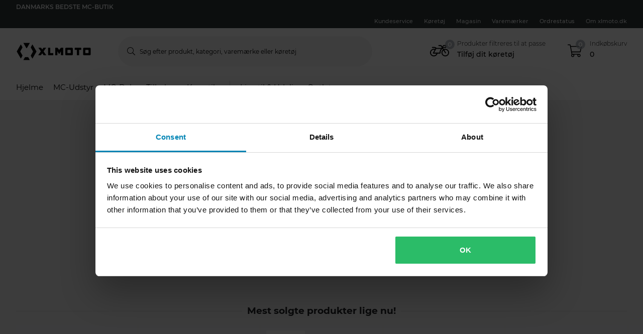

--- FILE ---
content_type: text/html; charset=utf-8
request_url: https://www.xlmoto.dk/mc-dele/servicekit-olie--filter_c20025/servicekit-olie--filter_c20025/bmw-c-400-gt-2022_v240226
body_size: 187172
content:
<!-- CacheBustingParameterValue: 21180 --><!DOCTYPE html><html lang="da-DK"><head>
<meta name="INTERSHOP" content="Powered by INTERSHOP 7">
<base href="/">
<title>xlmoto</title>
<!-- Start VWO Async SmartCode -->
<link rel="preconnect" href="https://dev.visualwebsiteoptimizer.com">
<script type="text/javascript" id="vwoCode">
window._vwo_code || (function() {
var w=window,
d=document;
var account_id=772081,
version=2.2,
settings_tolerance=2000,
hide_element='body',
hide_element_style = 'opacity:0 !important;filter:alpha(opacity=0) !important;background:none !important';
/* DO NOT EDIT BELOW THIS LINE */
if(f=!1,v=d.querySelector('#vwoCode'),cc={},-1<d.URL.indexOf('__vwo_disable__')||w._vwo_code)return;try{var e=JSON.parse(localStorage.getItem('_vwo_'+account_id+'_config'));cc=e&&'object'==typeof e?e:{}}catch(e){}function r(t){try{return decodeURIComponent(t)}catch(e){return t}}var s=function(){var e={combination:[],combinationChoose:[],split:[],exclude:[],uuid:null,consent:null,optOut:null},t=d.cookie||'';if(!t)return e;for(var n,i,o=/(?:^|;\s*)(?:(_vis_opt_exp_(\d+)_combi=([^;]*))|(_vis_opt_exp_(\d+)_combi_choose=([^;]*))|(_vis_opt_exp_(\d+)_split=([^:;]*))|(_vis_opt_exp_(\d+)_exclude=[^;]*)|(_vis_opt_out=([^;]*))|(_vwo_global_opt_out=[^;]*)|(_vwo_uuid=([^;]*))|(_vwo_consent=([^;]*)))/g;null!==(n=o.exec(t));)try{n[1]?e.combination.push({id:n[2],value:r(n[3])}):n[4]?e.combinationChoose.push({id:n[5],value:r(n[6])}):n[7]?e.split.push({id:n[8],value:r(n[9])}):n[10]?e.exclude.push({id:n[11]}):n[12]?e.optOut=r(n[13]):n[14]?e.optOut=!0:n[15]?e.uuid=r(n[16]):n[17]&&(i=r(n[18]),e.consent=i&&3<=i.length?i.substring(0,3):null)}catch(e){}return e}();function i(){var e=function(){if(w.VWO&&Array.isArray(w.VWO))for(var e=0;e<w.VWO.length;e++){var t=w.VWO[e];if(Array.isArray(t)&&('setVisitorId'===t[0]||'setSessionId'===t[0]))return!0}return!1}(),t='a='+account_id+'&u='+encodeURIComponent(w._vis_opt_url||d.URL)+'&vn='+version+'&ph=1'+('undefined'!=typeof platform?'&p='+platform:'')+'&st='+w.performance.now();e||((n=function(){var e,t=[],n={},i=w.VWO&&w.VWO.appliedCampaigns||{};for(e in i){var o=i[e]&&i[e].v;o&&(t.push(e+'-'+o+'-1'),n[e]=!0)}if(s&&s.combination)for(var r=0;r<s.combination.length;r++){var a=s.combination[r];n[a.id]||t.push(a.id+'-'+a.value)}return t.join('|')}())&&(t+='&c='+n),(n=function(){var e=[],t={};if(s&&s.combinationChoose)for(var n=0;n<s.combinationChoose.length;n++){var i=s.combinationChoose[n];e.push(i.id+'-'+i.value),t[i.id]=!0}if(s&&s.split)for(var o=0;o<s.split.length;o++)t[(i=s.split[o]).id]||e.push(i.id+'-'+i.value);return e.join('|')}())&&(t+='&cc='+n),(n=function(){var e={},t=[];if(w.VWO&&Array.isArray(w.VWO))for(var n=0;n<w.VWO.length;n++){var i=w.VWO[n];if(Array.isArray(i)&&'setVariation'===i[0]&&i[1]&&Array.isArray(i[1]))for(var o=0;o<i[1].length;o++){var r,a=i[1][o];a&&'object'==typeof a&&(r=a.e,a=a.v,r&&a&&(e[r]=a))}}for(r in e)t.push(r+'-'+e[r]);return t.join('|')}())&&(t+='&sv='+n)),s&&s.optOut&&(t+='&o='+s.optOut);var n=function(){var e=[],t={};if(s&&s.exclude)for(var n=0;n<s.exclude.length;n++){var i=s.exclude[n];t[i.id]||(e.push(i.id),t[i.id]=!0)}return e.join('|')}();return n&&(t+='&e='+n),s&&s.uuid&&(t+='&id='+s.uuid),s&&s.consent&&(t+='&consent='+s.consent),w.name&&-1<w.name.indexOf('_vis_preview')&&(t+='&pM=true'),w.VWO&&w.VWO.ed&&(t+='&ed='+w.VWO.ed),t}code={nonce:v&&v.nonce,library_tolerance:function(){return'undefined'!=typeof library_tolerance?library_tolerance:void 0},settings_tolerance:function(){return cc.sT||settings_tolerance},hide_element_style:function(){return'{'+(cc.hES||hide_element_style)+'}'},hide_element:function(){return performance.getEntriesByName('first-contentful-paint')[0]?'':'string'==typeof cc.hE?cc.hE:hide_element},getVersion:function(){return version},finish:function(e){var t;f||(f=!0,(t=d.getElementById('_vis_opt_path_hides'))&&t.parentNode.removeChild(t),e&&((new Image).src='https://dev.visualwebsiteoptimizer.com/ee.gif?a='+account_id+e))},finished:function(){return f},addScript:function(e){var t=d.createElement('script');t.type='text/javascript',e.src?t.src=e.src:t.text=e.text,v&&t.setAttribute('nonce',v.nonce),d.getElementsByTagName('head')[0].appendChild(t)},load:function(e,t){t=t||{};var n=new XMLHttpRequest;n.open('GET',e,!0),n.withCredentials=!t.dSC,n.responseType=t.responseType||'text',n.onload=function(){if(t.onloadCb)return t.onloadCb(n,e);200===n.status?_vwo_code.addScript({text:n.responseText}):_vwo_code.finish('&e=loading_failure:'+e)},n.onerror=function(){if(t.onerrorCb)return t.onerrorCb(e);_vwo_code.finish('&e=loading_failure:'+e)},n.send()},init:function(){var e,t=this.settings_tolerance();w._vwo_settings_timer=setTimeout(function(){_vwo_code.finish()},t),'body'!==this.hide_element()?(n=d.createElement('style'),e=(t=this.hide_element())?t+this.hide_element_style():'',t=d.getElementsByTagName('head')[0],n.setAttribute('id','_vis_opt_path_hides'),v&&n.setAttribute('nonce',v.nonce),n.setAttribute('type','text/css'),n.styleSheet?n.styleSheet.cssText=e:n.appendChild(d.createTextNode(e)),t.appendChild(n)):(n=d.getElementsByTagName('head')[0],(e=d.createElement('div')).style.cssText='z-index: 2147483647 !important;position: fixed !important;left: 0 !important;top: 0 !important;width: 100% !important;height: 100% !important;background: white !important;',e.setAttribute('id','_vis_opt_path_hides'),e.classList.add('_vis_hide_layer'),n.parentNode.insertBefore(e,n.nextSibling));var n='https://dev.visualwebsiteoptimizer.com/j.php?'+i();-1!==w.location.search.indexOf('_vwo_xhr')?this.addScript({src:n}):this.load(n+'&x=true',{l:1})}};w._vwo_code=code;code.init();})();
</script>
<!-- End VWO Async SmartCode -->
<meta charset="utf-8">
<meta name="viewport" content="width=device-width, initial-scale=1.0, maximum-scale=1.0, user-scalable=no">
<link rel="preconnect" href="//www.googletagmanager.com">
<link rel="preconnect" href="//www.googleadservices.com">
<link rel="preconnect" href="//www.google.com">
<link rel="preconnect" href="//www.google-analytics.com">
<link rel="preconnect" href="//fonts.googleapis.com">
<link rel="preconnect" href="//adservice.google.com">
<link rel="preconnect" href="//content.pierce-ecom.com">
<link rel="preconnect" href="//widget.trustpilot.com">
<link rel="preconnect" href="//staticw2.yotpo.com">
<link rel="preconnect" href="//p.yotpo.com">
<link rel="preconnect" href="//api.yotpo.com">
<link rel="preconnect" href="//connect.facebook.net">
<link rel="preconnect" href="//www.facebook.com">
<link rel="preconnect" href="//cdn.scarabresearch.com">
<link rel="preconnect" href="//recommender.scarabresearch.com">
<link rel="preconnect" href="//static.scarabresearch.com">
<link rel="preconnect" href="//webchannel-content.eservice.emarsys.net">
<link rel="preconnect" href="//sslwidget.criteo.com">
<link rel="preconnect" href="//gum.criteo.com">
<link rel="preconnect" href="//googleads.g.doubleclick.net">
<link rel="preconnect" href="//stats.g.doubleclick.net">
<link rel="preconnect" href="//webchannel-content.eservice.emarsys.net">
<link rel="preconnect" href="//connect.nosto.com">
<link rel="preconnect" href="//ipinfo.io">
<link rel="preconnect" href="//content.pierce-ecom.com">
<link rel="preconnect" href="//content.pierce-ecom.com" crossorigin="">
<link rel="preconnect" href="//pierce-images.imgix.net">
<link rel="preload" href="/assets/fonts/sb-webfont/sb-webfont.woff2?v=1.26" as="font" type="font/woff2" crossorigin="">
<link rel="preload" href="https://content.pierce-ecom.com/fonts/montserrat/montserrat-v15-latin-ext_latin-regular.woff2" as="font" type="font/woff2" crossorigin="">
<link rel="preload" href="https://content.pierce-ecom.com/fonts/montserrat/montserrat-v18-latin-ext_latin-500.woff2" as="font" type="font/woff2" crossorigin="">
<link rel="preload" href="https://content.pierce-ecom.com/fonts/montserrat/montserrat-v15-latin-ext_latin-600.woff2" as="font" type="font/woff2" crossorigin="">
<link rel="preload" href="https://content.pierce-ecom.com/fonts/montserrat/montserrat-v15-latin-ext_latin-700.woff2" as="font" type="font/woff2" crossorigin="">
<link rel="preload" href="https://content.pierce-ecom.com/fonts/montserrat/montserrat-v18-latin-ext_latin-800.woff2" as="font" type="font/woff2" crossorigin=""><link href="/xlmoto.3c21bdec75eea5a0cdaf.css" rel="stylesheet" type="text/css"><script>
var nostoData = [];
(function(){
var name="nostojs";
window[name]=window[name]||function(cb){(window[name].q=window[name].q||[]).push(cb);};
})();
</script>
<script type="text/javascript" src="//widget.trustpilot.com/bootstrap/v5/tp.widget.bootstrap.min.js" async=""></script>
<meta name="generator" content="Prerender"><link rel="icon" type="image/x-icon" href="/assets/images/xlmoto/favicons/sb-favicon-xlmoto.ico"><link rel="icon" sizes="192x192" href="/assets/images/xlmoto/favicons/favicon-192.png"><link rel="apple-touch-icon" sizes="16x16" href="/assets/images/xlmoto/favicons/favicon-16.png"><link rel="apple-touch-icon" sizes="32x32" href="/assets/images/xlmoto/favicons/favicon-32.png"><link rel="apple-touch-icon" sizes="72x72" href="/assets/images/xlmoto/favicons/favicon-72.png"><link rel="apple-touch-icon" sizes="114x114" href="/assets/images/xlmoto/favicons/favicon-114.png"><link rel="apple-touch-icon" sizes="120x120" href="/assets/images/xlmoto/favicons/favicon-120.png"><link rel="apple-touch-icon" sizes="144x144" href="/assets/images/xlmoto/favicons/favicon-144.png"><link rel="apple-touch-icon" sizes="152x152" href="/assets/images/xlmoto/favicons/favicon-152.png"><link rel="apple-touch-icon" sizes="180x180" href="/assets/images/xlmoto/favicons/favicon-180.png">
<script>(window.BOOMR_mq=window.BOOMR_mq||[]).push(["addVar",{"rua.upush":"false","rua.cpush":"false","rua.upre":"false","rua.cpre":"false","rua.uprl":"false","rua.cprl":"false","rua.cprf":"false","rua.trans":"","rua.cook":"false","rua.ims":"false","rua.ufprl":"false","rua.cfprl":"false","rua.isuxp":"false","rua.texp":"norulematch","rua.ceh":"false","rua.ueh":"false","rua.ieh.st":"0"}]);</script>
                              <script>!function(e){var n="https://s.go-mpulse.net/boomerang/";if("False"=="True")e.BOOMR_config=e.BOOMR_config||{},e.BOOMR_config.PageParams=e.BOOMR_config.PageParams||{},e.BOOMR_config.PageParams.pci=!0,n="https://s2.go-mpulse.net/boomerang/";if(window.BOOMR_API_key="FG8C6-Z8SJC-PNR3N-YK9CW-TSTT8",function(){function e(){if(!o){var e=document.createElement("script");e.id="boomr-scr-as",e.src=window.BOOMR.url,e.async=!0,i.parentNode.appendChild(e),o=!0}}function t(e){o=!0;var n,t,a,r,d=document,O=window;if(window.BOOMR.snippetMethod=e?"if":"i",t=function(e,n){var t=d.createElement("script");t.id=n||"boomr-if-as",t.src=window.BOOMR.url,BOOMR_lstart=(new Date).getTime(),e=e||d.body,e.appendChild(t)},!window.addEventListener&&window.attachEvent&&navigator.userAgent.match(/MSIE [67]\./))return window.BOOMR.snippetMethod="s",void t(i.parentNode,"boomr-async");a=document.createElement("IFRAME"),a.src="about:blank",a.title="",a.role="presentation",a.loading="eager",r=(a.frameElement||a).style,r.width=0,r.height=0,r.border=0,r.display="none",i.parentNode.appendChild(a);try{O=a.contentWindow,d=O.document.open()}catch(_){n=document.domain,a.src="javascript:var d=document.open();d.domain='"+n+"';void(0);",O=a.contentWindow,d=O.document.open()}if(n)d._boomrl=function(){this.domain=n,t()},d.write("<bo"+"dy onload='document._boomrl();'>");else if(O._boomrl=function(){t()},O.addEventListener)O.addEventListener("load",O._boomrl,!1);else if(O.attachEvent)O.attachEvent("onload",O._boomrl);d.close()}function a(e){window.BOOMR_onload=e&&e.timeStamp||(new Date).getTime()}if(!window.BOOMR||!window.BOOMR.version&&!window.BOOMR.snippetExecuted){window.BOOMR=window.BOOMR||{},window.BOOMR.snippetStart=(new Date).getTime(),window.BOOMR.snippetExecuted=!0,window.BOOMR.snippetVersion=12,window.BOOMR.url=n+"FG8C6-Z8SJC-PNR3N-YK9CW-TSTT8";var i=document.currentScript||document.getElementsByTagName("script")[0],o=!1,r=document.createElement("link");if(r.relList&&"function"==typeof r.relList.supports&&r.relList.supports("preload")&&"as"in r)window.BOOMR.snippetMethod="p",r.href=window.BOOMR.url,r.rel="preload",r.as="script",r.addEventListener("load",e),r.addEventListener("error",function(){t(!0)}),setTimeout(function(){if(!o)t(!0)},3e3),BOOMR_lstart=(new Date).getTime(),i.parentNode.appendChild(r);else t(!1);if(window.addEventListener)window.addEventListener("load",a,!1);else if(window.attachEvent)window.attachEvent("onload",a)}}(),"".length>0)if(e&&"performance"in e&&e.performance&&"function"==typeof e.performance.setResourceTimingBufferSize)e.performance.setResourceTimingBufferSize();!function(){if(BOOMR=e.BOOMR||{},BOOMR.plugins=BOOMR.plugins||{},!BOOMR.plugins.AK){var n=""=="true"?1:0,t="",a="cj2kisqxyyddw2lplazq-f-344034b99-clientnsv4-s.akamaihd.net",i="false"=="true"?2:1,o={"ak.v":"39","ak.cp":"1460290","ak.ai":parseInt("907983",10),"ak.ol":"0","ak.cr":9,"ak.ipv":4,"ak.proto":"h2","ak.rid":"22551ed8","ak.r":37607,"ak.a2":n,"ak.m":"","ak.n":"essl","ak.bpcip":"18.116.164.0","ak.cport":45058,"ak.gh":"23.198.5.15","ak.quicv":"","ak.tlsv":"tls1.3","ak.0rtt":"","ak.0rtt.ed":"","ak.csrc":"-","ak.acc":"","ak.t":"1768904755","ak.ak":"hOBiQwZUYzCg5VSAfCLimQ==BpaDMoMgR7wkhvKs4GHp36wFq4/xAvYmjHJz4uQWpKqKHgnKX8HT2FApRgq7YAoUs0KUZlQf2E3neyReDh36eGLaXB0k836cabQwglJc05+YuMFH1pnjoG0h0lthfJZv08X+zVe20hblytz1fmskpOFME4skLJHXr59aE5bwR8TDA0lXOUqZNnXS2Cxidsz/ZMRn5OTGPVuF0jwaaxut+YUe9L2Zj3rXTdNZWKRXwVOX6OGP+lXrhEiUZ2M7BQ12bQOsPjhNigyoWYGnlo3/XziZ1JdosD2AogOE7IpmaTPJ+SdIo6gvErZsHyoQnNzuMBssCbeXX5BnJNSvCck7ttNUgHx/ix/91YRmEluafzUmtW0YuenWtN6nffDva2SGBD/qOrYiZTPZ/Sd089hIUHC4hcz9RYXLZTsyaDFsKZM=","ak.pv":"71","ak.dpoabenc":"","ak.tf":i};if(""!==t)o["ak.ruds"]=t;var r={i:!1,av:function(n){var t="http.initiator";if(n&&(!n[t]||"spa_hard"===n[t]))o["ak.feo"]=void 0!==e.aFeoApplied?1:0,BOOMR.addVar(o)},rv:function(){var e=["ak.bpcip","ak.cport","ak.cr","ak.csrc","ak.gh","ak.ipv","ak.m","ak.n","ak.ol","ak.proto","ak.quicv","ak.tlsv","ak.0rtt","ak.0rtt.ed","ak.r","ak.acc","ak.t","ak.tf"];BOOMR.removeVar(e)}};BOOMR.plugins.AK={akVars:o,akDNSPreFetchDomain:a,init:function(){if(!r.i){var e=BOOMR.subscribe;e("before_beacon",r.av,null,null),e("onbeacon",r.rv,null,null),r.i=!0}return this},is_complete:function(){return!0}}}}()}(window);</script></head>
<body class="schedule-forever-campaign-xlmoto schedule-forever-campaign-all-markets">
<app-root ng-version="12.1.3"><p-header><header class="o-header"><div class="o-mobile-header ng-star-inserted"><div class="container-fluid pl-0 pr-0"><div class="row no-gutters align-items-center"><div class="col-4 col-md-1 ng-star-inserted"><div class="o-mobile-header__menu m-header-button m-header-button--icon"><fa-icon class="ng-fa-icon"><svg role="img" aria-hidden="true" focusable="false" data-prefix="fal" data-icon="bars" class="svg-inline--fa fa-bars fa-w-14" xmlns="http://www.w3.org/2000/svg" viewBox="0 0 448 512"><path fill="currentColor" d="M442 114H6a6 6 0 0 1-6-6V84a6 6 0 0 1 6-6h436a6 6 0 0 1 6 6v24a6 6 0 0 1-6 6zm0 160H6a6 6 0 0 1-6-6v-24a6 6 0 0 1 6-6h436a6 6 0 0 1 6 6v24a6 6 0 0 1-6 6zm0 160H6a6 6 0 0 1-6-6v-24a6 6 0 0 1 6-6h436a6 6 0 0 1 6 6v24a6 6 0 0 1-6 6z"></path></svg></fa-icon></div><div class="o-mobile-header__searchicon m-header-button m-header-button--icon d-md-none"><fa-icon class="ng-fa-icon"><svg role="img" aria-hidden="true" focusable="false" data-prefix="fal" data-icon="search" class="svg-inline--fa fa-search fa-w-16" xmlns="http://www.w3.org/2000/svg" viewBox="0 0 512 512"><path fill="currentColor" d="M508.5 481.6l-129-129c-2.3-2.3-5.3-3.5-8.5-3.5h-10.3C395 312 416 262.5 416 208 416 93.1 322.9 0 208 0S0 93.1 0 208s93.1 208 208 208c54.5 0 104-21 141.1-55.2V371c0 3.2 1.3 6.2 3.5 8.5l129 129c4.7 4.7 12.3 4.7 17 0l9.9-9.9c4.7-4.7 4.7-12.3 0-17zM208 384c-97.3 0-176-78.7-176-176S110.7 32 208 32s176 78.7 176 176-78.7 176-176 176z"></path></svg></fa-icon></div></div><!----><div class="o-mobile-header__logo col text-center text-md-left col-4 col-md-2"><a routerlink="/" class="a-logo-link gtm_main-logo" href="/"><img src="/assets/svg/xlmoto-logo_black.svg" alt="xlmoto" title="xlmoto"></a></div><div class="o-mobile-header__searchbar qa-mobile-header-search d-none d-md-block col-md-7"><p-search-input inputid="search-tablet"><div class="m-search m-search--unfocus"><!----><form class="m-input-container"><p-input browserautocomplete="off" type="search" class="textsize-small m-input--rounded"><div class="m-input m-input--icon"><span class="a-input-message a-input-message--focus"> Søg efter produkt, kategori, varemærke eller køretøj <!----></span><span class="a-input-message a-input-message--error">  <!----><!----><!----></span><span class="a-input-message a-input-message--success"></span><fa-icon class="ng-fa-icon a-input-icon ng-star-inserted"><svg role="img" aria-hidden="true" focusable="false" data-prefix="fal" data-icon="search" class="svg-inline--fa fa-search fa-w-16" xmlns="http://www.w3.org/2000/svg" viewBox="0 0 512 512"><path fill="currentColor" d="M508.5 481.6l-129-129c-2.3-2.3-5.3-3.5-8.5-3.5h-10.3C395 312 416 262.5 416 208 416 93.1 322.9 0 208 0S0 93.1 0 208s93.1 208 208 208c54.5 0 104-21 141.1-55.2V371c0 3.2 1.3 6.2 3.5 8.5l129 129c4.7 4.7 12.3 4.7 17 0l9.9-9.9c4.7-4.7 4.7-12.3 0-17zM208 384c-97.3 0-176-78.7-176-176S110.7 32 208 32s176 78.7 176 176-78.7 176-176 176z"></path></svg></fa-icon><!----><input type="search" id="search-tablet" name="" autocomplete="off" tabindex="" placeholder="Søg efter produkt, kategori, varemærke eller køretøj" inputmode="text" value="" class="ng-untouched ng-pristine ng-valid"><div aria-hidden="true" class="m-input__reset ng-star-inserted"><fa-icon class="ng-fa-icon"><svg role="img" aria-hidden="true" focusable="false" data-prefix="fal" data-icon="times-circle" class="svg-inline--fa fa-times-circle fa-w-16" xmlns="http://www.w3.org/2000/svg" viewBox="0 0 512 512"><path fill="currentColor" d="M256 8C119 8 8 119 8 256s111 248 248 248 248-111 248-248S393 8 256 8zm0 464c-118.7 0-216-96.1-216-216 0-118.7 96.1-216 216-216 118.7 0 216 96.1 216 216 0 118.7-96.1 216-216 216zm94.8-285.3L281.5 256l69.3 69.3c4.7 4.7 4.7 12.3 0 17l-8.5 8.5c-4.7 4.7-12.3 4.7-17 0L256 281.5l-69.3 69.3c-4.7 4.7-12.3 4.7-17 0l-8.5-8.5c-4.7-4.7-4.7-12.3 0-17l69.3-69.3-69.3-69.3c-4.7-4.7-4.7-12.3 0-17l8.5-8.5c4.7-4.7 12.3-4.7 17 0l69.3 69.3 69.3-69.3c4.7-4.7 12.3-4.7 17 0l8.5 8.5c4.6 4.7 4.6 12.3 0 17z"></path></svg></fa-icon></div><!----><fa-icon aria-hidden="true" class="ng-fa-icon ng-star-inserted"><svg role="img" aria-hidden="true" focusable="false" data-prefix="fas" data-icon="check" class="svg-inline--fa fa-check fa-w-16" xmlns="http://www.w3.org/2000/svg" viewBox="0 0 512 512"><path fill="currentColor" d="M173.898 439.404l-166.4-166.4c-9.997-9.997-9.997-26.206 0-36.204l36.203-36.204c9.997-9.998 26.207-9.998 36.204 0L192 312.69 432.095 72.596c9.997-9.997 26.207-9.997 36.204 0l36.203 36.204c9.997 9.997 9.997 26.206 0 36.204l-294.4 294.401c-9.998 9.997-26.207 9.997-36.204-.001z"></path></svg></fa-icon><!----></div></p-input><!----></form></div></p-search-input></div><div class="col col-4 col-md-2 text-right o-mobile-header__drawers ng-star-inserted"><div class="o-mobile-header__fmbicon m-header-column"><div class="m-header-button m-header-button--icon m-header-button--fmb qa-mobile-header-fmb-toggle"><p-fmb-vehicles-count><p-fmb-icon><fa-icon class="ng-fa-icon fmb-icon icon icon-motorcycle"><svg role="img" aria-hidden="true" focusable="false" data-prefix="fal" data-icon="motorcycle" class="svg-inline--fa fa-motorcycle fa-w-20" xmlns="http://www.w3.org/2000/svg" viewBox="0 0 640 512"><path fill="currentColor" d="M512.238 192c-17.943-.033-35.025 3.631-50.534 10.266L435.799 160H520c13.255 0 24-10.745 24-24V88c0-13.255-10.745-24-24-24h-60a24.002 24.002 0 0 0-19.2 9.6l-31.893 42.524-27.265-44.485A16.005 16.005 0 0 0 368 64h-76c-6.627 0-12 5.373-12 12v8c0 6.627 5.373 12 12 12h67.04l39.226 64H217.584c-16.679-19.064-41.794-32-89.584-32H80.452c-8.616 0-16.029 6.621-16.433 15.227C63.586 152.416 70.907 160 80 160h48c24.268 0 40.146 8.239 51.566 19.951l-10.364 18.843a127.7 127.7 0 0 0-39.723-6.786C58.709 191.202.272 248.724.001 319.499-.27 390.422 57.141 448 128 448c59.641 0 109.745-40.795 123.956-96h84.776c9.384 0 16.781-8.057 15.936-17.438-5.123-56.79 20.187-110.805 64.631-143.511l16.791 27.395c-30.629 23.533-50.314 60.604-50.086 102.267.38 69.638 57.194 126.66 126.83 127.281 70.58.629 128.112-55.871 129.153-126.057 1.052-71.012-56.729-129.808-127.749-129.937zM462 92h54v40h-84l30-40zM128 416c-52.935 0-96-43.065-96-96s43.065-96 96-96a95.687 95.687 0 0 1 25.45 3.436L97.98 328.289C92.126 338.933 99.838 352 112 352h106.499c-13.208 37.247-48.781 64-90.499 64zm192-96H139.061l70.399-128h159.467C337.778 226.865 320 272.362 320 320zm188.206 95.926c-49.822-1.93-90.199-42.305-92.132-92.127-1.214-31.294 12.642-59.467 34.879-77.836l57.496 93.808c3.463 5.651 10.852 7.424 16.502 3.96l6.821-4.181c5.65-3.463 7.423-10.851 3.96-16.502l-57.051-93.083A95.57 95.57 0 0 1 512 224c52.935 0 96 43.065 96 96 0 54.194-45.139 98.043-99.794 95.926z"></path></svg></fa-icon></p-fmb-icon><div class="m-header-button__number"> 0
</div></p-fmb-vehicles-count></div></div><div class="o-mobile-header__carticon m-header-column"><div class="m-header-button m-header-button--icon qa-mobile-header-cart"><fa-icon class="ng-fa-icon"><svg role="img" aria-hidden="true" focusable="false" data-prefix="fal" data-icon="shopping-cart" class="svg-inline--fa fa-shopping-cart fa-w-18" xmlns="http://www.w3.org/2000/svg" viewBox="0 0 576 512"><path fill="currentColor" d="M551.991 64H129.28l-8.329-44.423C118.822 8.226 108.911 0 97.362 0H12C5.373 0 0 5.373 0 12v8c0 6.627 5.373 12 12 12h78.72l69.927 372.946C150.305 416.314 144 431.42 144 448c0 35.346 28.654 64 64 64s64-28.654 64-64a63.681 63.681 0 0 0-8.583-32h145.167a63.681 63.681 0 0 0-8.583 32c0 35.346 28.654 64 64 64 35.346 0 64-28.654 64-64 0-17.993-7.435-34.24-19.388-45.868C506.022 391.891 496.76 384 485.328 384H189.28l-12-64h331.381c11.368 0 21.177-7.976 23.496-19.105l43.331-208C578.592 77.991 567.215 64 551.991 64zM240 448c0 17.645-14.355 32-32 32s-32-14.355-32-32 14.355-32 32-32 32 14.355 32 32zm224 32c-17.645 0-32-14.355-32-32s14.355-32 32-32 32 14.355 32 32-14.355 32-32 32zm38.156-192H171.28l-36-192h406.876l-40 192z"></path></svg></fa-icon><div class="m-header-button__number"> 0 </div></div></div></div><!----><!----><!----></div></div><div class="o-mobile-header__searchbar qa-mobile-header-search d-md-none o-mobile-header__searchbar--collapsed"><p-search-input inputid="search-mobile"><div class="m-search m-search--unfocus"><!----><form class="m-input-container"><p-input browserautocomplete="off" type="search" class="textsize-small m-input--rounded"><div class="m-input m-input--icon"><span class="a-input-message a-input-message--focus"> Søg efter produkt, kategori, varemærke eller køretøj <!----></span><span class="a-input-message a-input-message--error">  <!----><!----><!----></span><span class="a-input-message a-input-message--success"></span><fa-icon class="ng-fa-icon a-input-icon ng-star-inserted"><svg role="img" aria-hidden="true" focusable="false" data-prefix="fal" data-icon="search" class="svg-inline--fa fa-search fa-w-16" xmlns="http://www.w3.org/2000/svg" viewBox="0 0 512 512"><path fill="currentColor" d="M508.5 481.6l-129-129c-2.3-2.3-5.3-3.5-8.5-3.5h-10.3C395 312 416 262.5 416 208 416 93.1 322.9 0 208 0S0 93.1 0 208s93.1 208 208 208c54.5 0 104-21 141.1-55.2V371c0 3.2 1.3 6.2 3.5 8.5l129 129c4.7 4.7 12.3 4.7 17 0l9.9-9.9c4.7-4.7 4.7-12.3 0-17zM208 384c-97.3 0-176-78.7-176-176S110.7 32 208 32s176 78.7 176 176-78.7 176-176 176z"></path></svg></fa-icon><!----><input type="search" id="search-mobile" name="" autocomplete="off" tabindex="" placeholder="Søg efter produkt, kategori, varemærke eller køretøj" inputmode="text" value="" class="ng-untouched ng-pristine ng-valid"><div aria-hidden="true" class="m-input__reset ng-star-inserted"><fa-icon class="ng-fa-icon"><svg role="img" aria-hidden="true" focusable="false" data-prefix="fal" data-icon="times-circle" class="svg-inline--fa fa-times-circle fa-w-16" xmlns="http://www.w3.org/2000/svg" viewBox="0 0 512 512"><path fill="currentColor" d="M256 8C119 8 8 119 8 256s111 248 248 248 248-111 248-248S393 8 256 8zm0 464c-118.7 0-216-96.1-216-216 0-118.7 96.1-216 216-216 118.7 0 216 96.1 216 216 0 118.7-96.1 216-216 216zm94.8-285.3L281.5 256l69.3 69.3c4.7 4.7 4.7 12.3 0 17l-8.5 8.5c-4.7 4.7-12.3 4.7-17 0L256 281.5l-69.3 69.3c-4.7 4.7-12.3 4.7-17 0l-8.5-8.5c-4.7-4.7-4.7-12.3 0-17l69.3-69.3-69.3-69.3c-4.7-4.7-4.7-12.3 0-17l8.5-8.5c4.7-4.7 12.3-4.7 17 0l69.3 69.3 69.3-69.3c4.7-4.7 12.3-4.7 17 0l8.5 8.5c4.6 4.7 4.6 12.3 0 17z"></path></svg></fa-icon></div><!----><fa-icon aria-hidden="true" class="ng-fa-icon ng-star-inserted"><svg role="img" aria-hidden="true" focusable="false" data-prefix="fas" data-icon="check" class="svg-inline--fa fa-check fa-w-16" xmlns="http://www.w3.org/2000/svg" viewBox="0 0 512 512"><path fill="currentColor" d="M173.898 439.404l-166.4-166.4c-9.997-9.997-9.997-26.206 0-36.204l36.203-36.204c9.997-9.998 26.207-9.998 36.204 0L192 312.69 432.095 72.596c9.997-9.997 26.207-9.997 36.204 0l36.203 36.204c9.997 9.997 9.997 26.206 0 36.204l-294.4 294.401c-9.998 9.997-26.207 9.997-36.204-.001z"></path></svg></fa-icon><!----></div></p-input><!----></form></div></p-search-input></div></div><!----><p-header-mobile-menu class="ng-star-inserted"><div class="o-mobile-menu qa-mobile-header-menu"><div class="o-mobile-menu__wrapper"><div poverlayscroll="" class="o-mobile-menu__menu-scroll"><div class="o-mobile-menu__menu-header"><div class="container-fluid"><div class="row align-items-center header-items-wrapper"><a href="/" class="m-header-button m-header-button--icon m-header-button--icon--home ng-star-inserted"><fa-icon class="ng-fa-icon"><svg role="img" aria-hidden="true" focusable="false" data-prefix="fal" data-icon="home-lg-alt" class="svg-inline--fa fa-home-lg-alt fa-w-18" xmlns="http://www.w3.org/2000/svg" viewBox="0 0 576 512"><path fill="currentColor" d="M573.48 219.91L310.6 8a35.85 35.85 0 0 0-45.19 0L2.53 219.91a6.71 6.71 0 0 0-1 9.5l14.2 17.5a6.82 6.82 0 0 0 9.6 1L64 216.72V496a16 16 0 0 0 16 16h416a16 16 0 0 0 16-16V216.82l38.8 31.29a6.83 6.83 0 0 0 9.6-1l14.19-17.5a7.14 7.14 0 0 0-1.11-9.7zM240 480V320h96v160zm240 0H368V304a16 16 0 0 0-16-16H224a16 16 0 0 0-16 16v176H96V190.92l187.71-151.4a6.63 6.63 0 0 1 8.4 0L480 191z"></path></svg></fa-icon></a><!----><!----><a class="m-header-button m-header-button--icon m-header-button--icon--close"><fa-icon class="ng-fa-icon"><svg role="img" aria-hidden="true" focusable="false" data-prefix="fal" data-icon="times" class="svg-inline--fa fa-times fa-w-10" xmlns="http://www.w3.org/2000/svg" viewBox="0 0 320 512"><path fill="currentColor" d="M193.94 256L296.5 153.44l21.15-21.15c3.12-3.12 3.12-8.19 0-11.31l-22.63-22.63c-3.12-3.12-8.19-3.12-11.31 0L160 222.06 36.29 98.34c-3.12-3.12-8.19-3.12-11.31 0L2.34 120.97c-3.12 3.12-3.12 8.19 0 11.31L126.06 256 2.34 379.71c-3.12 3.12-3.12 8.19 0 11.31l22.63 22.63c3.12 3.12 8.19 3.12 11.31 0L160 289.94 262.56 392.5l21.15 21.15c3.12 3.12 8.19 3.12 11.31 0l22.63-22.63c3.12-3.12 3.12-8.19 0-11.31L193.94 256z"></path></svg></fa-icon></a></div></div></div><div class="category-levels-container"><div class="container-fluid category-level ng-star-inserted"><p-navigation-mobile><div class="o-navigation-mobile qa-mobile-header-categories"><ul><!----><li class="m-navigation-mobile-item gtm_navigation-category-1 ng-star-inserted"><a href="/hjelme" class="ng-star-inserted"><span class="m-navigation-mobile-item__image ng-star-inserted"><!----></span><!----><span class="m-navigation-mobile-item__title ng-star-inserted">Hjelme</span><!----><fa-icon aria-hidden="true" class="ng-fa-icon"><svg role="img" aria-hidden="true" focusable="false" data-prefix="fal" data-icon="chevron-right" class="svg-inline--fa fa-chevron-right fa-w-8" xmlns="http://www.w3.org/2000/svg" viewBox="0 0 256 512"><path fill="currentColor" d="M17.525 36.465l-7.071 7.07c-4.686 4.686-4.686 12.284 0 16.971L205.947 256 10.454 451.494c-4.686 4.686-4.686 12.284 0 16.971l7.071 7.07c4.686 4.686 12.284 4.686 16.97 0l211.051-211.05c4.686-4.686 4.686-12.284 0-16.971L34.495 36.465c-4.686-4.687-12.284-4.687-16.97 0z"></path></svg></fa-icon></a><!----><!----><!----></li><li class="m-navigation-mobile-item gtm_navigation-category-1 ng-star-inserted"><a href="/mc-udstyr" class="ng-star-inserted"><span class="m-navigation-mobile-item__image ng-star-inserted"><!----></span><!----><span class="m-navigation-mobile-item__title ng-star-inserted">MC-Udstyr</span><!----><fa-icon aria-hidden="true" class="ng-fa-icon"><svg role="img" aria-hidden="true" focusable="false" data-prefix="fal" data-icon="chevron-right" class="svg-inline--fa fa-chevron-right fa-w-8" xmlns="http://www.w3.org/2000/svg" viewBox="0 0 256 512"><path fill="currentColor" d="M17.525 36.465l-7.071 7.07c-4.686 4.686-4.686 12.284 0 16.971L205.947 256 10.454 451.494c-4.686 4.686-4.686 12.284 0 16.971l7.071 7.07c4.686 4.686 12.284 4.686 16.97 0l211.051-211.05c4.686-4.686 4.686-12.284 0-16.971L34.495 36.465c-4.686-4.687-12.284-4.687-16.97 0z"></path></svg></fa-icon></a><!----><!----><!----></li><li class="m-navigation-mobile-item gtm_navigation-category-1 ng-star-inserted"><a href="/mc-dele" class="ng-star-inserted"><span class="m-navigation-mobile-item__image ng-star-inserted"><!----></span><!----><span class="m-navigation-mobile-item__title ng-star-inserted">MC-Dele</span><!----><fa-icon aria-hidden="true" class="ng-fa-icon"><svg role="img" aria-hidden="true" focusable="false" data-prefix="fal" data-icon="chevron-right" class="svg-inline--fa fa-chevron-right fa-w-8" xmlns="http://www.w3.org/2000/svg" viewBox="0 0 256 512"><path fill="currentColor" d="M17.525 36.465l-7.071 7.07c-4.686 4.686-4.686 12.284 0 16.971L205.947 256 10.454 451.494c-4.686 4.686-4.686 12.284 0 16.971l7.071 7.07c4.686 4.686 12.284 4.686 16.97 0l211.051-211.05c4.686-4.686 4.686-12.284 0-16.971L34.495 36.465c-4.686-4.687-12.284-4.687-16.97 0z"></path></svg></fa-icon></a><!----><!----><!----></li><li class="m-navigation-mobile-item gtm_navigation-category-1 ng-star-inserted"><a href="/tilbehor" class="ng-star-inserted"><span class="m-navigation-mobile-item__image ng-star-inserted"><!----></span><!----><span class="m-navigation-mobile-item__title ng-star-inserted">Tilbehør</span><!----><fa-icon aria-hidden="true" class="ng-fa-icon"><svg role="img" aria-hidden="true" focusable="false" data-prefix="fal" data-icon="chevron-right" class="svg-inline--fa fa-chevron-right fa-w-8" xmlns="http://www.w3.org/2000/svg" viewBox="0 0 256 512"><path fill="currentColor" d="M17.525 36.465l-7.071 7.07c-4.686 4.686-4.686 12.284 0 16.971L205.947 256 10.454 451.494c-4.686 4.686-4.686 12.284 0 16.971l7.071 7.07c4.686 4.686 12.284 4.686 16.97 0l211.051-211.05c4.686-4.686 4.686-12.284 0-16.971L34.495 36.465c-4.686-4.687-12.284-4.687-16.97 0z"></path></svg></fa-icon></a><!----><!----><!----></li><li class="m-navigation-mobile-item gtm_navigation-category-1 ng-star-inserted"><a href="/ride-styles" class="ng-star-inserted"><span class="m-navigation-mobile-item__image ng-star-inserted"><!----></span><!----><span class="m-navigation-mobile-item__title ng-star-inserted">Kørestile</span><!----><fa-icon aria-hidden="true" class="ng-fa-icon"><svg role="img" aria-hidden="true" focusable="false" data-prefix="fal" data-icon="chevron-right" class="svg-inline--fa fa-chevron-right fa-w-8" xmlns="http://www.w3.org/2000/svg" viewBox="0 0 256 512"><path fill="currentColor" d="M17.525 36.465l-7.071 7.07c-4.686 4.686-4.686 12.284 0 16.971L205.947 256 10.454 451.494c-4.686 4.686-4.686 12.284 0 16.971l7.071 7.07c4.686 4.686 12.284 4.686 16.97 0l211.051-211.05c4.686-4.686 4.686-12.284 0-16.971L34.495 36.465c-4.686-4.687-12.284-4.687-16.97 0z"></path></svg></fa-icon></a><!----><!----><!----></li><li class="m-navigation-mobile-item gtm_navigation-category-1 ng-star-inserted"><a href="/livsstil--udeliv" class="ng-star-inserted"><span class="m-navigation-mobile-item__image ng-star-inserted"><!----></span><!----><span class="m-navigation-mobile-item__title ng-star-inserted">Livsstil &amp; Udeliv</span><!----><fa-icon aria-hidden="true" class="ng-fa-icon"><svg role="img" aria-hidden="true" focusable="false" data-prefix="fal" data-icon="chevron-right" class="svg-inline--fa fa-chevron-right fa-w-8" xmlns="http://www.w3.org/2000/svg" viewBox="0 0 256 512"><path fill="currentColor" d="M17.525 36.465l-7.071 7.07c-4.686 4.686-4.686 12.284 0 16.971L205.947 256 10.454 451.494c-4.686 4.686-4.686 12.284 0 16.971l7.071 7.07c4.686 4.686 12.284 4.686 16.97 0l211.051-211.05c4.686-4.686 4.686-12.284 0-16.971L34.495 36.465c-4.686-4.687-12.284-4.687-16.97 0z"></path></svg></fa-icon></a><!----><!----><!----></li><!----><li class="m-navigation-mobile-item ng-star-inserted"><a class="qa-mobile-header-outlet m-navigation-mobile-item__ref" href="/outlet"><!----><span class="m-navigation-mobile-item__title">Outlet</span><fa-icon aria-hidden="true" class="ng-fa-icon"><svg role="img" aria-hidden="true" focusable="false" data-prefix="fal" data-icon="long-arrow-right" class="svg-inline--fa fa-long-arrow-right fa-w-14" xmlns="http://www.w3.org/2000/svg" viewBox="0 0 448 512"><path fill="currentColor" d="M311.03 131.515l-7.071 7.07c-4.686 4.686-4.686 12.284 0 16.971L387.887 239H12c-6.627 0-12 5.373-12 12v10c0 6.627 5.373 12 12 12h375.887l-83.928 83.444c-4.686 4.686-4.686 12.284 0 16.971l7.071 7.07c4.686 4.686 12.284 4.686 16.97 0l116.485-116c4.686-4.686 4.686-12.284 0-16.971L328 131.515c-4.686-4.687-12.284-4.687-16.97 0z"></path></svg></fa-icon></a></li><!----></ul><!----><!----><ul class="o-mobile-menu__icon-list qa-mobile-header-pages ng-star-inserted"><li><a class="qa-mobile-header-brands" href="/brands"> Varemærker </a></li><li><a routerlink="/article/magazine" class="qa-mobile-header-magazine ng-star-inserted" href="/article/magazine"> Magasin </a><!----></li><li><a class="qa-mobile-header-order-status"> Ordrestatus </a></li><li><a class="qa-mobile-header-customer-service" href="https://help.xlmoto.com/hc/da"> Kundeservice </a></li><li><a class="qa-mobile-header-about" href="/about"> Om </a></li><li class="separator"></li><!----><!----></ul><!----></div></p-navigation-mobile><div class="o-mobile-menu__filler"></div></div><!----></div></div><div class="o-mobile-menu__close"><div class="o-mobile-menu__close__button"><fa-icon class="ng-fa-icon"><svg role="img" aria-hidden="true" focusable="false" data-prefix="fal" data-icon="times" class="svg-inline--fa fa-times fa-w-10" xmlns="http://www.w3.org/2000/svg" viewBox="0 0 320 512"><path fill="currentColor" d="M193.94 256L296.5 153.44l21.15-21.15c3.12-3.12 3.12-8.19 0-11.31l-22.63-22.63c-3.12-3.12-8.19-3.12-11.31 0L160 222.06 36.29 98.34c-3.12-3.12-8.19-3.12-11.31 0L2.34 120.97c-3.12 3.12-3.12 8.19 0 11.31L126.06 256 2.34 379.71c-3.12 3.12-3.12 8.19 0 11.31l22.63 22.63c3.12 3.12 8.19 3.12 11.31 0L160 289.94 262.56 392.5l21.15 21.15c3.12 3.12 8.19 3.12 11.31 0l22.63-22.63c3.12-3.12 3.12-8.19 0-11.31L193.94 256z"></path></svg></fa-icon><span class="o-mobile-menu__close__button__title">Luk</span></div></div></div></div><!----></p-header-mobile-menu><!----><div class="o-desktop-header ng-star-inserted"><div class="o-desktop-header__meta-links"><div class="container"><div class="row no-gutters"><div class="col col-6 col-xxl-4"><div class="o-desktop-header__meta-links__slogan"> Danmarks bedste MC-butik </div><!----></div><div class="col col-4 text-right text-xxl-left col-xxl-3"><p-header-xsell><!----><!----></p-header-xsell></div><div class="col col-12 col-xxl-5 text-right"><a class="a-textlink a-textlink--white qa-header-customer-service" href="https://help.xlmoto.com/hc/da"> Kundeservice </a><a class="a-textlink a-textlink--white qa-header-vehicles" href="/vehicles"> Køretøj </a><a routerlink="/article/magazine" class="a-textlink a-textlink--white qa-header-magazine ng-star-inserted" href="/article/magazine"> Magasin </a><!----><a class="a-textlink a-textlink--white qa-header-brands" href="/brands"> Varemærker </a><a class="a-textlink a-textlink--white qa-header-order-status"> Ordrestatus </a><a class="a-textlink a-textlink--white qa-header-about" href="/about"> Om xlmoto.dk </a></div></div></div></div><div class="o-desktop-header__navigation"><div class="container container-navigation"><div class="row no-gutters"><div class="col col-2 o-desktop-header__navigation__logo"><a routerlink="/" class="d-inline-block gtm_main-logo" href="/"><img width="150" height="35" src="/assets/svg/xlmoto-logo_black.svg" alt="xlmoto" title="xlmoto"></a></div><div class="col col-5 col-xl-5 col-xxl-6 o-desktop-header__navigation__search qa-desktop-header-search"><p-search-input inputid="search-desktop"><div class="m-search m-search--unfocus"><!----><form class="m-input-container"><p-input browserautocomplete="off" type="search" class="textsize-small m-input--rounded"><div class="m-input m-input--icon"><span class="a-input-message a-input-message--focus"> Søg efter produkt, kategori, varemærke eller køretøj <!----></span><span class="a-input-message a-input-message--error">  <!----><!----><!----></span><span class="a-input-message a-input-message--success"></span><fa-icon class="ng-fa-icon a-input-icon ng-star-inserted"><svg role="img" aria-hidden="true" focusable="false" data-prefix="fal" data-icon="search" class="svg-inline--fa fa-search fa-w-16" xmlns="http://www.w3.org/2000/svg" viewBox="0 0 512 512"><path fill="currentColor" d="M508.5 481.6l-129-129c-2.3-2.3-5.3-3.5-8.5-3.5h-10.3C395 312 416 262.5 416 208 416 93.1 322.9 0 208 0S0 93.1 0 208s93.1 208 208 208c54.5 0 104-21 141.1-55.2V371c0 3.2 1.3 6.2 3.5 8.5l129 129c4.7 4.7 12.3 4.7 17 0l9.9-9.9c4.7-4.7 4.7-12.3 0-17zM208 384c-97.3 0-176-78.7-176-176S110.7 32 208 32s176 78.7 176 176-78.7 176-176 176z"></path></svg></fa-icon><!----><input type="search" id="search-desktop" name="" autocomplete="off" tabindex="" placeholder="Søg efter produkt, kategori, varemærke eller køretøj" inputmode="text" value="" class="ng-untouched ng-pristine ng-valid"><div aria-hidden="true" class="m-input__reset ng-star-inserted"><fa-icon class="ng-fa-icon"><svg role="img" aria-hidden="true" focusable="false" data-prefix="fal" data-icon="times-circle" class="svg-inline--fa fa-times-circle fa-w-16" xmlns="http://www.w3.org/2000/svg" viewBox="0 0 512 512"><path fill="currentColor" d="M256 8C119 8 8 119 8 256s111 248 248 248 248-111 248-248S393 8 256 8zm0 464c-118.7 0-216-96.1-216-216 0-118.7 96.1-216 216-216 118.7 0 216 96.1 216 216 0 118.7-96.1 216-216 216zm94.8-285.3L281.5 256l69.3 69.3c4.7 4.7 4.7 12.3 0 17l-8.5 8.5c-4.7 4.7-12.3 4.7-17 0L256 281.5l-69.3 69.3c-4.7 4.7-12.3 4.7-17 0l-8.5-8.5c-4.7-4.7-4.7-12.3 0-17l69.3-69.3-69.3-69.3c-4.7-4.7-4.7-12.3 0-17l8.5-8.5c4.7-4.7 12.3-4.7 17 0l69.3 69.3 69.3-69.3c4.7-4.7 12.3-4.7 17 0l8.5 8.5c4.6 4.7 4.6 12.3 0 17z"></path></svg></fa-icon></div><!----><fa-icon aria-hidden="true" class="ng-fa-icon ng-star-inserted"><svg role="img" aria-hidden="true" focusable="false" data-prefix="fas" data-icon="check" class="svg-inline--fa fa-check fa-w-16" xmlns="http://www.w3.org/2000/svg" viewBox="0 0 512 512"><path fill="currentColor" d="M173.898 439.404l-166.4-166.4c-9.997-9.997-9.997-26.206 0-36.204l36.203-36.204c9.997-9.998 26.207-9.998 36.204 0L192 312.69 432.095 72.596c9.997-9.997 26.207-9.997 36.204 0l36.203 36.204c9.997 9.997 9.997 26.206 0 36.204l-294.4 294.401c-9.998 9.997-26.207 9.997-36.204-.001z"></path></svg></fa-icon><!----></div></p-input><!----></form></div></p-search-input></div><div class="col col-5 col-xl-5 col-xxl-4 o-desktop-header__navigation__drawers text-right"><div class="drawers-wrapper"><div class="o-desktop-header__navigation__drawers__item o-desktop-header__navigation__drawers__item__minicart"><p-header-minicart><div class="o-desktop-header__navigation__drawers__item qa-desktop-header-cart gtm_cart ng-star-inserted"><div class="minicart-icon"><fa-icon class="ng-fa-icon"><svg role="img" aria-hidden="true" focusable="false" data-prefix="fal" data-icon="shopping-cart" class="svg-inline--fa fa-shopping-cart fa-w-18" xmlns="http://www.w3.org/2000/svg" viewBox="0 0 576 512"><path fill="currentColor" d="M551.991 64H129.28l-8.329-44.423C118.822 8.226 108.911 0 97.362 0H12C5.373 0 0 5.373 0 12v8c0 6.627 5.373 12 12 12h78.72l69.927 372.946C150.305 416.314 144 431.42 144 448c0 35.346 28.654 64 64 64s64-28.654 64-64a63.681 63.681 0 0 0-8.583-32h145.167a63.681 63.681 0 0 0-8.583 32c0 35.346 28.654 64 64 64 35.346 0 64-28.654 64-64 0-17.993-7.435-34.24-19.388-45.868C506.022 391.891 496.76 384 485.328 384H189.28l-12-64h331.381c11.368 0 21.177-7.976 23.496-19.105l43.331-208C578.592 77.991 567.215 64 551.991 64zM240 448c0 17.645-14.355 32-32 32s-32-14.355-32-32 14.355-32 32-32 32 14.355 32 32zm224 32c-17.645 0-32-14.355-32-32s14.355-32 32-32 32 14.355 32 32-14.355 32-32 32zm38.156-192H171.28l-36-192h406.876l-40 192z"></path></svg></fa-icon><div class="m-header-button__number"> 0 </div></div><div class="o-desktop-header__navigation__drawers__item__indicator"><div class="drawer-indicator-headline ng-star-inserted">Indkøbskurv</div><div class="drawer-indicator-text drawer-indicator-text--cart ng-star-inserted"> 0 </div><!----><!----></div></div><!----><!----><!----></p-header-minicart></div><div class="o-desktop-header__navigation__drawers__item o-desktop-header__navigation__drawers__item__fmb gtm_desktop-fmb-toggle"><div class="fmb-wrapper"><div class="p-fmb-icon"><p-fmb-vehicles-count><p-fmb-icon><fa-icon class="ng-fa-icon fmb-icon icon icon-motorcycle"><svg role="img" aria-hidden="true" focusable="false" data-prefix="fal" data-icon="motorcycle" class="svg-inline--fa fa-motorcycle fa-w-20" xmlns="http://www.w3.org/2000/svg" viewBox="0 0 640 512"><path fill="currentColor" d="M512.238 192c-17.943-.033-35.025 3.631-50.534 10.266L435.799 160H520c13.255 0 24-10.745 24-24V88c0-13.255-10.745-24-24-24h-60a24.002 24.002 0 0 0-19.2 9.6l-31.893 42.524-27.265-44.485A16.005 16.005 0 0 0 368 64h-76c-6.627 0-12 5.373-12 12v8c0 6.627 5.373 12 12 12h67.04l39.226 64H217.584c-16.679-19.064-41.794-32-89.584-32H80.452c-8.616 0-16.029 6.621-16.433 15.227C63.586 152.416 70.907 160 80 160h48c24.268 0 40.146 8.239 51.566 19.951l-10.364 18.843a127.7 127.7 0 0 0-39.723-6.786C58.709 191.202.272 248.724.001 319.499-.27 390.422 57.141 448 128 448c59.641 0 109.745-40.795 123.956-96h84.776c9.384 0 16.781-8.057 15.936-17.438-5.123-56.79 20.187-110.805 64.631-143.511l16.791 27.395c-30.629 23.533-50.314 60.604-50.086 102.267.38 69.638 57.194 126.66 126.83 127.281 70.58.629 128.112-55.871 129.153-126.057 1.052-71.012-56.729-129.808-127.749-129.937zM462 92h54v40h-84l30-40zM128 416c-52.935 0-96-43.065-96-96s43.065-96 96-96a95.687 95.687 0 0 1 25.45 3.436L97.98 328.289C92.126 338.933 99.838 352 112 352h106.499c-13.208 37.247-48.781 64-90.499 64zm192-96H139.061l70.399-128h159.467C337.778 226.865 320 272.362 320 320zm188.206 95.926c-49.822-1.93-90.199-42.305-92.132-92.127-1.214-31.294 12.642-59.467 34.879-77.836l57.496 93.808c3.463 5.651 10.852 7.424 16.502 3.96l6.821-4.181c5.65-3.463 7.423-10.851 3.96-16.502l-57.051-93.083A95.57 95.57 0 0 1 512 224c52.935 0 96 43.065 96 96 0 54.194-45.139 98.043-99.794 95.926z"></path></svg></fa-icon></p-fmb-icon><div class="m-header-button__number"> 0
</div></p-fmb-vehicles-count></div><div class="o-desktop-header__navigation__drawers__item__indicator qa-desktop-header-fmb-toggle"><div class="drawer-indicator-headline">Produkter filtreres til at passe</div><!----><div class="drawer-indicator-text ng-star-inserted"> Tilføj dit køretøj </div><!----></div></div></div><div class="o-desktop-header__navigation__drawers__burger gtm_open-desktop-header gtm_open-mobile-navigation"><fa-icon class="ng-fa-icon"><svg role="img" aria-hidden="true" focusable="false" data-prefix="fal" data-icon="bars" class="svg-inline--fa fa-bars fa-w-14" xmlns="http://www.w3.org/2000/svg" viewBox="0 0 448 512"><path fill="currentColor" d="M442 114H6a6 6 0 0 1-6-6V84a6 6 0 0 1 6-6h436a6 6 0 0 1 6 6v24a6 6 0 0 1-6 6zm0 160H6a6 6 0 0 1-6-6v-24a6 6 0 0 1 6-6h436a6 6 0 0 1 6 6v24a6 6 0 0 1-6 6zm0 160H6a6 6 0 0 1-6-6v-24a6 6 0 0 1 6-6h436a6 6 0 0 1 6 6v24a6 6 0 0 1-6 6z"></path></svg></fa-icon> Menu </div></div></div></div></div><!----></div><div class="o-desktop-header__menu"><div class="row no-gutters"><div class="col col-12"><p-navigation class="ng-star-inserted"><div class="o-navigation-wrapper"><div class="o-navigation qa-header-desktop-categories"><div class="container"><ul><li class="m-navigation-item border-indicator gtm_navigation-category-1 ng-star-inserted"><div class="m-navigation-item__h"><a class="m-navigation-link" href="/hjelme"><fa-icon aria-hidden="true" class="ng-fa-icon"><svg role="img" aria-hidden="true" focusable="false" data-prefix="fas" data-icon="chevron-right" class="svg-inline--fa fa-chevron-right fa-w-10" xmlns="http://www.w3.org/2000/svg" viewBox="0 0 320 512"><path fill="currentColor" d="M285.476 272.971L91.132 467.314c-9.373 9.373-24.569 9.373-33.941 0l-22.667-22.667c-9.357-9.357-9.375-24.522-.04-33.901L188.505 256 34.484 101.255c-9.335-9.379-9.317-24.544.04-33.901l22.667-22.667c9.373-9.373 24.569-9.373 33.941 0L285.475 239.03c9.373 9.372 9.373 24.568.001 33.941z"></path></svg></fa-icon> Hjelme </a></div></li><li class="m-navigation-item border-indicator gtm_navigation-category-1 ng-star-inserted"><div class="m-navigation-item__h"><a class="m-navigation-link" href="/mc-udstyr"><fa-icon aria-hidden="true" class="ng-fa-icon"><svg role="img" aria-hidden="true" focusable="false" data-prefix="fas" data-icon="chevron-right" class="svg-inline--fa fa-chevron-right fa-w-10" xmlns="http://www.w3.org/2000/svg" viewBox="0 0 320 512"><path fill="currentColor" d="M285.476 272.971L91.132 467.314c-9.373 9.373-24.569 9.373-33.941 0l-22.667-22.667c-9.357-9.357-9.375-24.522-.04-33.901L188.505 256 34.484 101.255c-9.335-9.379-9.317-24.544.04-33.901l22.667-22.667c9.373-9.373 24.569-9.373 33.941 0L285.475 239.03c9.373 9.372 9.373 24.568.001 33.941z"></path></svg></fa-icon> MC-Udstyr </a></div></li><li class="m-navigation-item border-indicator gtm_navigation-category-1 ng-star-inserted"><div class="m-navigation-item__h"><a class="m-navigation-link" href="/mc-dele"><fa-icon aria-hidden="true" class="ng-fa-icon"><svg role="img" aria-hidden="true" focusable="false" data-prefix="fas" data-icon="chevron-right" class="svg-inline--fa fa-chevron-right fa-w-10" xmlns="http://www.w3.org/2000/svg" viewBox="0 0 320 512"><path fill="currentColor" d="M285.476 272.971L91.132 467.314c-9.373 9.373-24.569 9.373-33.941 0l-22.667-22.667c-9.357-9.357-9.375-24.522-.04-33.901L188.505 256 34.484 101.255c-9.335-9.379-9.317-24.544.04-33.901l22.667-22.667c9.373-9.373 24.569-9.373 33.941 0L285.475 239.03c9.373 9.372 9.373 24.568.001 33.941z"></path></svg></fa-icon> MC-Dele </a></div></li><li class="m-navigation-item border-indicator gtm_navigation-category-1 ng-star-inserted"><div class="m-navigation-item__h"><a class="m-navigation-link" href="/tilbehor"><fa-icon aria-hidden="true" class="ng-fa-icon"><svg role="img" aria-hidden="true" focusable="false" data-prefix="fas" data-icon="chevron-right" class="svg-inline--fa fa-chevron-right fa-w-10" xmlns="http://www.w3.org/2000/svg" viewBox="0 0 320 512"><path fill="currentColor" d="M285.476 272.971L91.132 467.314c-9.373 9.373-24.569 9.373-33.941 0l-22.667-22.667c-9.357-9.357-9.375-24.522-.04-33.901L188.505 256 34.484 101.255c-9.335-9.379-9.317-24.544.04-33.901l22.667-22.667c9.373-9.373 24.569-9.373 33.941 0L285.475 239.03c9.373 9.372 9.373 24.568.001 33.941z"></path></svg></fa-icon> Tilbehør </a></div></li><li class="m-navigation-item border-indicator gtm_navigation-category-1 ng-star-inserted"><div class="m-navigation-item__h"><a class="m-navigation-link" href="/ride-styles"><fa-icon aria-hidden="true" class="ng-fa-icon"><svg role="img" aria-hidden="true" focusable="false" data-prefix="fas" data-icon="chevron-right" class="svg-inline--fa fa-chevron-right fa-w-10" xmlns="http://www.w3.org/2000/svg" viewBox="0 0 320 512"><path fill="currentColor" d="M285.476 272.971L91.132 467.314c-9.373 9.373-24.569 9.373-33.941 0l-22.667-22.667c-9.357-9.357-9.375-24.522-.04-33.901L188.505 256 34.484 101.255c-9.335-9.379-9.317-24.544.04-33.901l22.667-22.667c9.373-9.373 24.569-9.373 33.941 0L285.475 239.03c9.373 9.372 9.373 24.568.001 33.941z"></path></svg></fa-icon> Kørestile </a></div></li><li class="m-navigation-item border-indicator gtm_navigation-category-1 divider ng-star-inserted"><div class="m-navigation-item__h"><a class="m-navigation-link" href="/livsstil--udeliv"><fa-icon aria-hidden="true" class="ng-fa-icon"><svg role="img" aria-hidden="true" focusable="false" data-prefix="fas" data-icon="chevron-right" class="svg-inline--fa fa-chevron-right fa-w-10" xmlns="http://www.w3.org/2000/svg" viewBox="0 0 320 512"><path fill="currentColor" d="M285.476 272.971L91.132 467.314c-9.373 9.373-24.569 9.373-33.941 0l-22.667-22.667c-9.357-9.357-9.375-24.522-.04-33.901L188.505 256 34.484 101.255c-9.335-9.379-9.317-24.544.04-33.901l22.667-22.667c9.373-9.373 24.569-9.373 33.941 0L285.475 239.03c9.373 9.372 9.373 24.568.001 33.941z"></path></svg></fa-icon> Livsstil &amp; Udeliv </a></div></li><!----><li class="m-navigation-item border-indicator gtm_navigation-category-1"><div class="m-navigation-item__h" tabindex="0"><a class="m-navigation-link"><fa-icon aria-hidden="true" class="ng-fa-icon"><svg role="img" aria-hidden="true" focusable="false" data-prefix="fas" data-icon="chevron-right" class="svg-inline--fa fa-chevron-right fa-w-10" xmlns="http://www.w3.org/2000/svg" viewBox="0 0 320 512"><path fill="currentColor" d="M285.476 272.971L91.132 467.314c-9.373 9.373-24.569 9.373-33.941 0l-22.667-22.667c-9.357-9.357-9.375-24.522-.04-33.901L188.505 256 34.484 101.255c-9.335-9.379-9.317-24.544.04-33.901l22.667-22.667c9.373-9.373 24.569-9.373 33.941 0L285.475 239.03c9.373 9.372 9.373 24.568.001 33.941z"></path></svg></fa-icon> Outlet </a></div></li></ul></div><div class="o-navigation-submenu ng-star-inserted" hidden=""><div class="container o-navigation-submenu__theme-menu ng-star-inserted"><div class="row"><div class="col col-9 o-navigation-submenu__with-sections"><div class="view-all"><a href="/hjelme"> Vis alle produkter i Hjelme </a></div><div class="middle-cats"><p-navigation-theme-item class="ng-star-inserted"><div class="theme-item-wrapper" tabindex="0"><!----><div class="title"> Integralhjelme </div></div></p-navigation-theme-item><!----><p-navigation-theme-item class="ng-star-inserted"><div class="theme-item-wrapper" tabindex="0"><!----><div class="title"> Flip-Up Hjelme </div></div></p-navigation-theme-item><!----><p-navigation-theme-item class="ng-star-inserted"><div class="theme-item-wrapper" tabindex="0"><!----><div class="title"> Pilothjelme </div></div></p-navigation-theme-item><!----><p-navigation-theme-item class="ng-star-inserted"><div class="theme-item-wrapper" tabindex="0"><!----><div class="title"> Adventurehjelme </div></div></p-navigation-theme-item><!----><p-navigation-theme-item class="ng-star-inserted"><div class="theme-item-wrapper" tabindex="0"><!----><div class="title"> Offroadhjelme </div></div></p-navigation-theme-item><!----><p-navigation-theme-item class="ng-star-inserted"><div class="theme-item-wrapper" tabindex="0"><!----><div class="title"> Hjelmvisirer &amp; Tilbehør </div></div></p-navigation-theme-item><!----><!----></div></div><div class="col col-3 o-navigation-submenu__sections"><div class="o-navigation-submenu__sticky-scroll"><p-navigation-related-categories class="ng-star-inserted"><div class="o-navigation-submenu__related-categories ng-star-inserted"><h3 class="o-navigation-submenu__related-categories--heading"> Relaterede kategorier </h3><ul class="o-navigation-submenu__related-categories--list no-nav-menu-style"><li class="o-navigation-submenu__related-categories--item ng-star-inserted"><a class="o-navigation-submenu__related-categories--link" href="/tilbehor/intercoms-gps--kameraer_c20040"> Intercoms, GPS &amp; Kameraer </a></li><li class="o-navigation-submenu__related-categories--item ng-star-inserted"><a class="o-navigation-submenu__related-categories--link" href="/mc-udstyr/motorbriller_c20019"> Motorbriller </a></li><li class="o-navigation-submenu__related-categories--item ng-star-inserted"><a class="o-navigation-submenu__related-categories--link" href="/mc-udstyr/undertoj--mellemlag_c20015/elefanthuer--halsedisser_c20066"> Elefanthuer &amp; Halsedisser </a></li><!----></ul></div><!----></p-navigation-related-categories><!----><!----><!----></div></div></div></div><!----><!----></div><div class="o-navigation-submenu ng-star-inserted" hidden=""><div class="container o-navigation-submenu__no-theme-menu ng-star-inserted"><div class="row o-navigation-submenu__row"><div class="col o-navigation-megamenu--with-sections"><ul class="o-navigation-megamenu-sub__list no-nav-menu-style"><li class="o-navigation-megamenu-sub__item"><a class="o-navigation-megamenu-sub__view-all" href="/mc-udstyr"> Vis alle produkter i MC-Udstyr </a></li></ul></div></div><div class="row o-navigation-submenu__row o-navigation-megamenu__row"><div class="col o-navigation-megamenu--with-sections col-9"><ul class="o-navigation-megamenu-sub__list no-nav-menu-style ng-star-inserted"><li class="o-navigation-megamenu-sub__item gtm_navigation-category-2 ng-star-inserted"><a class="o-navigation-megamenu-sub__link" href="/mc-udstyr/jakker-skjorter--haettetrojer_c20011"> Jakker, Skjorter &amp; Hættetrøjer </a><ul class="o-navigation-megamenu-bottom__list no-nav-menu-style"><li class="o-navigation-megamenu-bottom__item ng-star-inserted"><a class="o-navigation-megamenu-bottom__link" href="/mc-udstyr/jakker-skjorter--haettetrojer_c20011/jakker_c20052"> Jakker </a></li><li class="o-navigation-megamenu-bottom__item ng-star-inserted"><a class="o-navigation-megamenu-bottom__link" href="/mc-udstyr/jakker-skjorter--haettetrojer_c20011/skjorter_c20053"> Skjorter </a></li><li class="o-navigation-megamenu-bottom__item ng-star-inserted"><a class="o-navigation-megamenu-bottom__link" href="/mc-udstyr/jakker-skjorter--haettetrojer_c20011/haettetrojer--trojer_c20054"> Hættetrøjer &amp; Trøjer </a></li><li class="o-navigation-megamenu-bottom__item ng-star-inserted"><a class="o-navigation-megamenu-bottom__link" href="/mc-udstyr/jakker-skjorter--haettetrojer_c20011/veste_c20055"> Veste </a></li><li class="o-navigation-megamenu-bottom__item ng-star-inserted"><a class="o-navigation-megamenu-bottom__link" href="/mc-udstyr/jakker-skjorter--haettetrojer_c20011/tilbehor_c20056"> Tilbehør </a></li><!----></ul></li><li class="o-navigation-megamenu-sub__item gtm_navigation-category-2 ng-star-inserted"><a class="o-navigation-megamenu-sub__link" href="/mc-udstyr/laederdragter_c20012"> Læderdragter </a><ul class="o-navigation-megamenu-bottom__list no-nav-menu-style"><!----></ul></li><li class="o-navigation-megamenu-sub__item gtm_navigation-category-2 ng-star-inserted"><a class="o-navigation-megamenu-sub__link" href="/mc-udstyr/mc-bukser_c20013"> MC-Bukser </a><ul class="o-navigation-megamenu-bottom__list no-nav-menu-style"><li class="o-navigation-megamenu-bottom__item ng-star-inserted"><a class="o-navigation-megamenu-bottom__link" href="/mc-udstyr/mc-bukser_c20013/bukser_c20057"> Bukser </a></li><li class="o-navigation-megamenu-bottom__item ng-star-inserted"><a class="o-navigation-megamenu-bottom__link" href="/mc-udstyr/mc-bukser_c20013/mc-jeans_c20059"> MC-Jeans </a></li><li class="o-navigation-megamenu-bottom__item ng-star-inserted"><a class="o-navigation-megamenu-bottom__link" href="/mc-udstyr/mc-bukser_c20013/cargobukser_c20058"> Cargobukser </a></li><li class="o-navigation-megamenu-bottom__item ng-star-inserted"><a class="o-navigation-megamenu-bottom__link" href="/mc-udstyr/mc-bukser_c20013/tilbehor_c20060"> Tilbehør </a></li><!----></ul></li><li class="o-navigation-megamenu-sub__item gtm_navigation-category-2 ng-star-inserted"><a class="o-navigation-megamenu-sub__link" href="/mc-udstyr/regntoj--synlighed_c20014"> Regntøj &amp; Synlighed </a><ul class="o-navigation-megamenu-bottom__list no-nav-menu-style"><li class="o-navigation-megamenu-bottom__item ng-star-inserted"><a class="o-navigation-megamenu-bottom__link" href="/mc-udstyr/regntoj--synlighed_c20014/regnjakker--veste_c20061"> Regnjakker &amp; Veste </a></li><li class="o-navigation-megamenu-bottom__item ng-star-inserted"><a class="o-navigation-megamenu-bottom__link" href="/mc-udstyr/regntoj--synlighed_c20014/regnbukser_c20062"> Regnbukser </a></li><li class="o-navigation-megamenu-bottom__item ng-star-inserted"><a class="o-navigation-megamenu-bottom__link" href="/mc-udstyr/regntoj--synlighed_c20014/regndragter_c20063"> Regndragter </a></li><li class="o-navigation-megamenu-bottom__item ng-star-inserted"><a class="o-navigation-megamenu-bottom__link" href="/mc-udstyr/regntoj--synlighed_c20014/stovle--handskeovertraek_c20064"> Støvle- &amp; Handskeovertræk </a></li><!----></ul></li><!----></ul><!----><ul class="o-navigation-megamenu-sub__list no-nav-menu-style ng-star-inserted"><li class="o-navigation-megamenu-sub__item gtm_navigation-category-2 ng-star-inserted"><a class="o-navigation-megamenu-sub__link" href="/mc-udstyr/undertoj--mellemlag_c20015"> Undertøj &amp; Mellemlag </a><ul class="o-navigation-megamenu-bottom__list no-nav-menu-style"><li class="o-navigation-megamenu-bottom__item ng-star-inserted"><a class="o-navigation-megamenu-bottom__link" href="/mc-udstyr/undertoj--mellemlag_c20015/tojsaet-overdele--bukser_c20065"> Tøjsæt, Overdele &amp; Bukser </a></li><li class="o-navigation-megamenu-bottom__item ng-star-inserted"><a class="o-navigation-megamenu-bottom__link" href="/mc-udstyr/undertoj--mellemlag_c20015/elefanthuer--halsedisser_c20066"> Elefanthuer &amp; Halsedisser </a></li><li class="o-navigation-megamenu-bottom__item ng-star-inserted"><a class="o-navigation-megamenu-bottom__link" href="/mc-udstyr/undertoj--mellemlag_c20015/stromper_c20067"> Strømper </a></li><!----></ul></li><li class="o-navigation-megamenu-sub__item gtm_navigation-category-2 ng-star-inserted"><a class="o-navigation-megamenu-sub__link" href="/mc-udstyr/stovler--sko_c20016"> Støvler &amp; Sko </a><ul class="o-navigation-megamenu-bottom__list no-nav-menu-style"><li class="o-navigation-megamenu-bottom__item ng-star-inserted"><a class="o-navigation-megamenu-bottom__link" href="/mc-udstyr/stovler--sko_c20016/mc-stovler_c20069"> MC-Støvler </a></li><li class="o-navigation-megamenu-bottom__item ng-star-inserted"><a class="o-navigation-megamenu-bottom__link" href="/mc-udstyr/stovler--sko_c20016/mc-sko_c20068"> MC-Sko </a></li><li class="o-navigation-megamenu-bottom__item ng-star-inserted"><a class="o-navigation-megamenu-bottom__link" href="/mc-udstyr/stovler--sko_c20016/tilbehor-stovler_c20070"> Tilbehør Støvler </a></li><!----></ul></li><li class="o-navigation-megamenu-sub__item gtm_navigation-category-2 ng-star-inserted"><a class="o-navigation-megamenu-sub__link" href="/mc-udstyr/handsker_c20017"> Handsker </a><ul class="o-navigation-megamenu-bottom__list no-nav-menu-style"><li class="o-navigation-megamenu-bottom__item ng-star-inserted"><a class="o-navigation-megamenu-bottom__link" href="/mc-udstyr/handsker_c20017/mc-handsker_c20071"> MC-Handsker </a></li><li class="o-navigation-megamenu-bottom__item ng-star-inserted"><a class="o-navigation-megamenu-bottom__link" href="/mc-udstyr/handsker_c20017/inderhandsker_c20072"> Inderhandsker </a></li><li class="o-navigation-megamenu-bottom__item ng-star-inserted"><a class="o-navigation-megamenu-bottom__link" href="/mc-udstyr/handsker_c20017/tilbehor-handsker_c20073"> Tilbehør Handsker </a></li><!----></ul></li><li class="o-navigation-megamenu-sub__item gtm_navigation-category-2 ng-star-inserted"><a class="o-navigation-megamenu-sub__link" href="/mc-udstyr/tojpleje_c20021"> Tøjpleje </a><ul class="o-navigation-megamenu-bottom__list no-nav-menu-style"><!----></ul></li><!----></ul><!----><ul class="o-navigation-megamenu-sub__list no-nav-menu-style ng-star-inserted"><li class="o-navigation-megamenu-sub__item gtm_navigation-category-2 ng-star-inserted"><a class="o-navigation-megamenu-sub__link" href="/mc-udstyr/kropsbeskyttelse_c20018"> Kropsbeskyttelse </a><ul class="o-navigation-megamenu-bottom__list no-nav-menu-style"><li class="o-navigation-megamenu-bottom__item ng-star-inserted"><a class="o-navigation-megamenu-bottom__link" href="/mc-udstyr/kropsbeskyttelse_c20018/airbags_c20074"> Airbags </a></li><li class="o-navigation-megamenu-bottom__item ng-star-inserted"><a class="o-navigation-megamenu-bottom__link" href="/mc-udstyr/kropsbeskyttelse_c20018/overkropsbeskyttelse_c20075"> Overkropsbeskyttelse </a></li><li class="o-navigation-megamenu-bottom__item ng-star-inserted"><a class="o-navigation-megamenu-bottom__link" href="/mc-udstyr/kropsbeskyttelse_c20018/beskyttelsesshorts--bukser_c20077"> Beskyttelsesshorts &amp; Bukser </a></li><li class="o-navigation-megamenu-bottom__item ng-star-inserted"><a class="o-navigation-megamenu-bottom__link" href="/mc-udstyr/kropsbeskyttelse_c20018/rygbeskytter_c20076"> Rygbeskytter </a></li><li class="o-navigation-megamenu-bottom__item ng-star-inserted"><a class="o-navigation-megamenu-bottom__link" href="/mc-udstyr/kropsbeskyttelse_c20018/knaebeskytter_c20078"> Knæbeskytter </a></li><li class="o-navigation-megamenu-bottom__item ng-star-inserted"><a class="o-navigation-megamenu-bottom__link" href="/mc-udstyr/kropsbeskyttelse_c20018/nyrebaelte_c20079"> Nyrebælte </a></li><li class="o-navigation-megamenu-bottom__item ng-star-inserted"><a class="o-navigation-megamenu-bottom__link" href="/mc-udstyr/kropsbeskyttelse_c20018/ovrig-beskyttelse_c20080"> Øvrig Beskyttelse </a></li><li class="o-navigation-megamenu-bottom__item ng-star-inserted"><a class="o-navigation-megamenu-bottom__link" href="/mc-udstyr/kropsbeskyttelse_c20018/integrerbare-beskyttere_c20081"> Integrerbare Beskyttere </a></li><li class="o-navigation-megamenu-bottom__item ng-star-inserted"><a class="o-navigation-megamenu-bottom__link" href="/mc-udstyr/kropsbeskyttelse_c20018/dele--tilbehor-beskyttelse_c20082"> Dele &amp; Tilbehør Beskyttelse </a></li><!----></ul></li><li class="o-navigation-megamenu-sub__item gtm_navigation-category-2 ng-star-inserted"><a class="o-navigation-megamenu-sub__link" href="/mc-udstyr/motorbriller_c20019"> Motorbriller </a><ul class="o-navigation-megamenu-bottom__list no-nav-menu-style"><li class="o-navigation-megamenu-bottom__item ng-star-inserted"><a class="o-navigation-megamenu-bottom__link" href="/mc-udstyr/motorbriller_c20019/offroadbriller_c20083"> Offroadbriller </a></li><li class="o-navigation-megamenu-bottom__item ng-star-inserted"><a class="o-navigation-megamenu-bottom__link" href="/mc-udstyr/motorbriller_c20019/glas_c20084"> Glas </a></li><li class="o-navigation-megamenu-bottom__item ng-star-inserted"><a class="o-navigation-megamenu-bottom__link" href="/mc-udstyr/motorbriller_c20019/tilbehor-crossbriller_c20085"> Tilbehør Crossbriller </a></li><!----></ul></li><li class="o-navigation-megamenu-sub__item gtm_navigation-category-2 ng-star-inserted"><a class="o-navigation-megamenu-sub__link" href="/mc-udstyr/vaeskesystemer_c20020"> Væskesystemer </a><ul class="o-navigation-megamenu-bottom__list no-nav-menu-style"><li class="o-navigation-megamenu-bottom__item ng-star-inserted"><a class="o-navigation-megamenu-bottom__link" href="/mc-udstyr/vaeskesystemer_c20020/vaeskesystemer_c20086"> Væskesystemer </a></li><li class="o-navigation-megamenu-bottom__item ng-star-inserted"><a class="o-navigation-megamenu-bottom__link" href="/mc-udstyr/vaeskesystemer_c20020/vandflasker_c20087"> Vandflasker </a></li><li class="o-navigation-megamenu-bottom__item ng-star-inserted"><a class="o-navigation-megamenu-bottom__link" href="/mc-udstyr/vaeskesystemer_c20020/dele--tilbehor-vaeskesystem_c20088"> Dele &amp; Tilbehør Væskesystem </a></li><!----></ul></li><!----></ul><!----><!----><!----><!----></div><div class="col col-3 o-navigation-submenu__sections ng-star-inserted"><div class="o-navigation-submenu__sticky-scroll"><p-navigation-related-categories class="ng-star-inserted"><div class="o-navigation-submenu__related-categories ng-star-inserted"><h3 class="o-navigation-submenu__related-categories--heading"> Relaterede kategorier </h3><ul class="o-navigation-submenu__related-categories--list no-nav-menu-style"><li class="o-navigation-submenu__related-categories--item ng-star-inserted"><a class="o-navigation-submenu__related-categories--link" href="/tilbehor/tasker--rygsaekke_c20037"> Tasker &amp; Rygsække </a></li><!----></ul></div><!----></p-navigation-related-categories><!----><!----><!----></div></div><!----></div></div><!----><!----></div><div class="o-navigation-submenu ng-star-inserted" hidden=""><div class="container o-navigation-submenu__no-theme-menu ng-star-inserted"><div class="row o-navigation-submenu__row"><div class="col o-navigation-megamenu--with-sections"><ul class="o-navigation-megamenu-sub__list no-nav-menu-style"><li class="o-navigation-megamenu-sub__item"><a class="o-navigation-megamenu-sub__view-all" href="/mc-dele"> Vis alle produkter i MC-Dele </a></li></ul></div></div><div class="row o-navigation-submenu__row o-navigation-megamenu__row"><div class="col o-navigation-megamenu--with-sections col-9"><ul class="o-navigation-megamenu-sub__list no-nav-menu-style ng-star-inserted"><li class="o-navigation-megamenu-sub__item gtm_navigation-category-2 ng-star-inserted"><a class="o-navigation-megamenu-sub__link" href="/mc-dele/mc-beskyttere_c20022"> MC-Beskyttere </a><ul class="o-navigation-megamenu-bottom__list no-nav-menu-style"><li class="o-navigation-megamenu-bottom__item ng-star-inserted"><a class="o-navigation-megamenu-bottom__link" href="/mc-dele/mc-beskyttere_c20022/crashpads_c20089"> Crashpads </a></li><li class="o-navigation-megamenu-bottom__item ng-star-inserted"><a class="o-navigation-megamenu-bottom__link" href="/mc-dele/mc-beskyttere_c20022/styrtbojler_c20090"> Styrtbøjler </a></li><li class="o-navigation-megamenu-bottom__item ng-star-inserted"><a class="o-navigation-megamenu-bottom__link" href="/mc-dele/mc-beskyttere_c20022/handbeskyttere_c20091"> Håndbeskyttere </a></li><li class="o-navigation-megamenu-bottom__item ng-star-inserted"><a class="o-navigation-megamenu-bottom__link" href="/mc-dele/mc-beskyttere_c20022/tankpads_c20092"> Tankpads </a></li><li class="o-navigation-megamenu-bottom__item ng-star-inserted"><a class="o-navigation-megamenu-bottom__link" href="/mc-dele/mc-beskyttere_c20022/bundplader_c20093"> Bundplader </a></li><li class="o-navigation-megamenu-bottom__item ng-star-inserted"><a class="o-navigation-megamenu-bottom__link" href="/mc-dele/mc-beskyttere_c20022/tilbehor-mc-beskyttelse_c20094"> Tilbehør MC-Beskyttelse </a></li><!----></ul></li><li class="o-navigation-megamenu-sub__item gtm_navigation-category-2 ng-star-inserted"><a class="o-navigation-megamenu-sub__link" href="/mc-dele/styr--handtag_c20023"> Styr &amp; Håndtag </a><ul class="o-navigation-megamenu-bottom__list no-nav-menu-style"><li class="o-navigation-megamenu-bottom__item ng-star-inserted"><a class="o-navigation-megamenu-bottom__link" href="/mc-dele/styr--handtag_c20023/styr_c20095"> Styr </a></li><li class="o-navigation-megamenu-bottom__item ng-star-inserted"><a class="o-navigation-megamenu-bottom__link" href="/mc-dele/styr--handtag_c20023/handtag_c20096"> Håndtag </a></li><li class="o-navigation-megamenu-bottom__item ng-star-inserted"><a class="o-navigation-megamenu-bottom__link" href="/mc-dele/styr--handtag_c20023/styrender_c20097"> Styrender </a></li><li class="o-navigation-megamenu-bottom__item ng-star-inserted"><a class="o-navigation-megamenu-bottom__link" href="/mc-dele/styr--handtag_c20023/bremse--koblingsgreb_c20098"> Bremse- &amp; Koblingsgreb </a></li><li class="o-navigation-megamenu-bottom__item ng-star-inserted"><a class="o-navigation-megamenu-bottom__link" href="/mc-dele/styr--handtag_c20023/malere--taellere_c20099"> Målere &amp; Tællere </a></li><li class="o-navigation-megamenu-bottom__item ng-star-inserted"><a class="o-navigation-megamenu-bottom__link" href="/mc-dele/styr--handtag_c20023/kabler_c20100"> Kabler </a></li><li class="o-navigation-megamenu-bottom__item ng-star-inserted"><a class="o-navigation-megamenu-bottom__link" href="/mc-dele/styr--handtag_c20023/fodhviler_c20101"> Fodhviler </a></li><li class="o-navigation-megamenu-bottom__item ng-star-inserted"><a class="o-navigation-megamenu-bottom__link" href="/mc-dele/styr--handtag_c20023/sidespejl_c20102"> Sidespejl </a></li><li class="o-navigation-megamenu-bottom__item ng-star-inserted"><a class="o-navigation-megamenu-bottom__link" href="/mc-dele/styr--handtag_c20023/styrtilbehor_c20243"> Styrtilbehør </a></li><!----></ul></li><li class="o-navigation-megamenu-sub__item gtm_navigation-category-2 ng-star-inserted"><a class="o-navigation-megamenu-sub__link" href="/mc-dele/drivlinje_c20024"> Drivlinje </a><ul class="o-navigation-megamenu-bottom__list no-nav-menu-style"><li class="o-navigation-megamenu-bottom__item ng-star-inserted"><a class="o-navigation-megamenu-bottom__link" href="/mc-dele/drivlinje_c20024/kaedekit_c20103"> Kædekit </a></li><li class="o-navigation-megamenu-bottom__item ng-star-inserted"><a class="o-navigation-megamenu-bottom__link" href="/mc-dele/drivlinje_c20024/tandhjul_c20104"> Tandhjul </a></li><li class="o-navigation-megamenu-bottom__item ng-star-inserted"><a class="o-navigation-megamenu-bottom__link" href="/mc-dele/drivlinje_c20024/kaeder_c20105"> Kæder </a></li><li class="o-navigation-megamenu-bottom__item ng-star-inserted"><a class="o-navigation-megamenu-bottom__link" href="/mc-dele/drivlinje_c20024/samleled_c20106"> Samleled </a></li><li class="o-navigation-megamenu-bottom__item ng-star-inserted"><a class="o-navigation-megamenu-bottom__link" href="/mc-dele/drivlinje_c20024/tilbehor-drivlinje_c20107"> Tilbehør Drivlinje </a></li><!----></ul></li><li class="o-navigation-megamenu-sub__item gtm_navigation-category-2 ng-star-inserted"><a class="o-navigation-megamenu-sub__link" href="/mc-dele/servicekit-olie--filter_c20025"> Servicekit (Olie &amp; Filter) </a><ul class="o-navigation-megamenu-bottom__list no-nav-menu-style"><!----></ul></li><li class="o-navigation-megamenu-sub__item gtm_navigation-category-2 ng-star-inserted"><a class="o-navigation-megamenu-sub__link" href="/mc-dele/motordele--filtre_c20026"> Motordele &amp; Filtre </a><ul class="o-navigation-megamenu-bottom__list no-nav-menu-style"><li class="o-navigation-megamenu-bottom__item ng-star-inserted"><a class="o-navigation-megamenu-bottom__link" href="/mc-dele/motordele--filtre_c20026/luftfiltre_c20108"> Luftfiltre </a></li><li class="o-navigation-megamenu-bottom__item ng-star-inserted"><a class="o-navigation-megamenu-bottom__link" href="/mc-dele/motordele--filtre_c20026/oliefiltre_c20109"> Oliefiltre </a></li><li class="o-navigation-megamenu-bottom__item ng-star-inserted"><a class="o-navigation-megamenu-bottom__link" href="/mc-dele/motordele--filtre_c20026/benzinfiltre_c20110"> Benzinfiltre </a></li><li class="o-navigation-megamenu-bottom__item ng-star-inserted"><a class="o-navigation-megamenu-bottom__link" href="/mc-dele/motordele--filtre_c20026/motordele_c20111"> Motordele </a></li><li class="o-navigation-megamenu-bottom__item ng-star-inserted"><a class="o-navigation-megamenu-bottom__link" href="/mc-dele/motordele--filtre_c20026/koblingsdele_c20112"> Koblingsdele </a></li><!----></ul></li><!----></ul><!----><ul class="o-navigation-megamenu-sub__list no-nav-menu-style ng-star-inserted"><li class="o-navigation-megamenu-sub__item gtm_navigation-category-2 ng-star-inserted"><a class="o-navigation-megamenu-sub__link" href="/mc-dele/bremser_c20027"> Bremser </a><ul class="o-navigation-megamenu-bottom__list no-nav-menu-style"><li class="o-navigation-megamenu-bottom__item ng-star-inserted"><a class="o-navigation-megamenu-bottom__link" href="/mc-dele/bremser_c20027/bremseklodser_c20113"> Bremseklodser </a></li><li class="o-navigation-megamenu-bottom__item ng-star-inserted"><a class="o-navigation-megamenu-bottom__link" href="/mc-dele/bremser_c20027/bremseskiver_c20114"> Bremseskiver </a></li><li class="o-navigation-megamenu-bottom__item ng-star-inserted"><a class="o-navigation-megamenu-bottom__link" href="/mc-dele/bremser_c20027/bremseslanger_c20115"> Bremseslanger </a></li><li class="o-navigation-megamenu-bottom__item ng-star-inserted"><a class="o-navigation-megamenu-bottom__link" href="/mc-dele/bremser_c20027/bremsebakker_c20116"> Bremsebakker </a></li><li class="o-navigation-megamenu-bottom__item ng-star-inserted"><a class="o-navigation-megamenu-bottom__link" href="/mc-dele/bremser_c20027/reparationssaet_c20117"> Reparationssæt </a></li><li class="o-navigation-megamenu-bottom__item ng-star-inserted"><a class="o-navigation-megamenu-bottom__link" href="/mc-dele/bremser_c20027/bremsetilbehor_c20118"> Bremsetilbehør </a></li><!----></ul></li><li class="o-navigation-megamenu-sub__item gtm_navigation-category-2 ng-star-inserted"><a class="o-navigation-megamenu-sub__link" href="/mc-dele/steldele_c20028"> Steldele </a><ul class="o-navigation-megamenu-bottom__list no-nav-menu-style"><li class="o-navigation-megamenu-bottom__item ng-star-inserted"><a class="o-navigation-megamenu-bottom__link" href="/mc-dele/steldele_c20028/nummerpladeholder_c20119"> Nummerpladeholder </a></li><li class="o-navigation-megamenu-bottom__item ng-star-inserted"><a class="o-navigation-megamenu-bottom__link" href="/mc-dele/steldele_c20028/skruer--spaendeskiver_c20122"> Skruer &amp; Spændeskiver </a></li><li class="o-navigation-megamenu-bottom__item ng-star-inserted"><a class="o-navigation-megamenu-bottom__link" href="/mc-dele/steldele_c20028/saeder--saedebetraek_c20123"> Sæder &amp; Sædebetræk </a></li><li class="o-navigation-megamenu-bottom__item ng-star-inserted"><a class="o-navigation-megamenu-bottom__link" href="/mc-dele/steldele_c20028/vindskaerm_c20124"> Vindskærm </a></li><li class="o-navigation-megamenu-bottom__item ng-star-inserted"><a class="o-navigation-megamenu-bottom__link" href="/mc-dele/steldele_c20028/lejer_c20121"> Lejer </a></li><li class="o-navigation-megamenu-bottom__item ng-star-inserted"><a class="o-navigation-megamenu-bottom__link" href="/mc-dele/steldele_c20028/skruesaet_c20120"> Skruesæt </a></li><li class="o-navigation-megamenu-bottom__item ng-star-inserted"><a class="o-navigation-megamenu-bottom__link" href="/mc-dele/steldele_c20028/steltilbehor_c20125"> Steltilbehør </a></li><li class="o-navigation-megamenu-bottom__item ng-star-inserted"><a class="o-navigation-megamenu-bottom__link" href="/mc-dele/steldele_c20028/kaber--spoilere_c20241"> Kåber &amp; Spoilere </a></li><li class="o-navigation-megamenu-bottom__item ng-star-inserted"><a class="o-navigation-megamenu-bottom__link" href="/mc-dele/steldele_c20028/benovertraek_c20240"> Benovertræk </a></li><li class="o-navigation-megamenu-bottom__item ng-star-inserted"><a class="o-navigation-megamenu-bottom__link" href="/mc-dele/steldele_c20028/stottefodsplade_c20242"> Støttefodsplade </a></li><li class="o-navigation-megamenu-bottom__item ng-star-inserted"><a class="o-navigation-megamenu-bottom__link" href="/mc-dele/steldele_c20028/kaedebeskyttere_c20245"> Kædebeskyttere </a></li><!----></ul></li><li class="o-navigation-megamenu-sub__item gtm_navigation-category-2 ng-star-inserted"><a class="o-navigation-megamenu-sub__link" href="/mc-dele/stoddaempere_c20029"> Støddæmpere </a><ul class="o-navigation-megamenu-bottom__list no-nav-menu-style"><li class="o-navigation-megamenu-bottom__item ng-star-inserted"><a class="o-navigation-megamenu-bottom__link" href="/mc-dele/stoddaempere_c20029/affjedring_c20126"> Affjedring </a></li><li class="o-navigation-megamenu-bottom__item ng-star-inserted"><a class="o-navigation-megamenu-bottom__link" href="/mc-dele/stoddaempere_c20029/pakdaser_c20127"> Pakdåser </a></li><li class="o-navigation-megamenu-bottom__item ng-star-inserted"><a class="o-navigation-megamenu-bottom__link" href="/mc-dele/stoddaempere_c20029/stoddaemperlejer_c20128"> Støddæmperlejer </a></li><li class="o-navigation-megamenu-bottom__item ng-star-inserted"><a class="o-navigation-megamenu-bottom__link" href="/mc-dele/stoddaempere_c20029/fjedre_c20129"> Fjedre </a></li><li class="o-navigation-megamenu-bottom__item ng-star-inserted"><a class="o-navigation-megamenu-bottom__link" href="/mc-dele/stoddaempere_c20029/reparationssaet_c20130"> Reparationssæt </a></li><li class="o-navigation-megamenu-bottom__item ng-star-inserted"><a class="o-navigation-megamenu-bottom__link" href="/mc-dele/stoddaempere_c20029/affjedringstilbehor_c20131"> Affjedringstilbehør </a></li><!----></ul></li><li class="o-navigation-megamenu-sub__item gtm_navigation-category-2 ng-star-inserted"><a class="o-navigation-megamenu-sub__link" href="/mc-dele/batterier--elektronik_c20030"> Batterier &amp; Elektronik </a><ul class="o-navigation-megamenu-bottom__list no-nav-menu-style"><li class="o-navigation-megamenu-bottom__item ng-star-inserted"><a class="o-navigation-megamenu-bottom__link" href="/mc-dele/batterier--elektronik_c20030/batteri_c20132"> Batteri </a></li><li class="o-navigation-megamenu-bottom__item ng-star-inserted"><a class="o-navigation-megamenu-bottom__link" href="/mc-dele/batterier--elektronik_c20030/kontakter--knapper_c20133"> Kontakter &amp; Knapper </a></li><li class="o-navigation-megamenu-bottom__item ng-star-inserted"><a class="o-navigation-megamenu-bottom__link" href="/mc-dele/batterier--elektronik_c20030/taendror--taendrorshaetter_c20134"> Tændrør &amp; Tændrørshætter </a></li><li class="o-navigation-megamenu-bottom__item ng-star-inserted"><a class="o-navigation-megamenu-bottom__link" href="/mc-dele/batterier--elektronik_c20030/ecu--power-commander_c20135"> ECU &amp; Power Commander </a></li><!----></ul></li><!----></ul><!----><ul class="o-navigation-megamenu-sub__list no-nav-menu-style ng-star-inserted"><li class="o-navigation-megamenu-sub__item gtm_navigation-category-2 ng-star-inserted"><a class="o-navigation-megamenu-sub__link" href="/mc-dele/mc-belysning_c20031"> MC-Belysning </a><ul class="o-navigation-megamenu-bottom__list no-nav-menu-style"><li class="o-navigation-megamenu-bottom__item ng-star-inserted"><a class="o-navigation-megamenu-bottom__link" href="/mc-dele/mc-belysning_c20031/forlygter_c20136"> Forlygter </a></li><li class="o-navigation-megamenu-bottom__item ng-star-inserted"><a class="o-navigation-megamenu-bottom__link" href="/mc-dele/mc-belysning_c20031/blinklys_c20137"> Blinklys </a></li><li class="o-navigation-megamenu-bottom__item ng-star-inserted"><a class="o-navigation-megamenu-bottom__link" href="/mc-dele/mc-belysning_c20031/baglygter_c20138"> Baglygter </a></li><li class="o-navigation-megamenu-bottom__item ng-star-inserted"><a class="o-navigation-megamenu-bottom__link" href="/mc-dele/mc-belysning_c20031/paerer_c20139"> Pærer </a></li><li class="o-navigation-megamenu-bottom__item ng-star-inserted"><a class="o-navigation-megamenu-bottom__link" href="/mc-dele/mc-belysning_c20031/hjelmlygter_c20140"> Hjelmlygter </a></li><li class="o-navigation-megamenu-bottom__item ng-star-inserted"><a class="o-navigation-megamenu-bottom__link" href="/mc-dele/mc-belysning_c20031/belysningsdele--tilbehor_c20141"> Belysningsdele &amp; Tilbehør </a></li><li class="o-navigation-megamenu-bottom__item ng-star-inserted"><a class="o-navigation-megamenu-bottom__link" href="/mc-dele/mc-belysning_c20031/nummerpladelys_c20244"> Nummerpladelys </a></li><!----></ul></li><li class="o-navigation-megamenu-sub__item gtm_navigation-category-2 ng-star-inserted"><a class="o-navigation-megamenu-sub__link" href="/mc-dele/olier-vaesker--smoremidler_c20032"> Olier, Væsker &amp; Smøremidler </a><ul class="o-navigation-megamenu-bottom__list no-nav-menu-style"><li class="o-navigation-megamenu-bottom__item ng-star-inserted"><a class="o-navigation-megamenu-bottom__link" href="/mc-dele/olier-vaesker--smoremidler_c20032/motorolie-mc_c20142"> Motorolie MC </a></li><li class="o-navigation-megamenu-bottom__item ng-star-inserted"><a class="o-navigation-megamenu-bottom__link" href="/mc-dele/olier-vaesker--smoremidler_c20032/affjedringsolie_c20143"> Affjedringsolie </a></li><li class="o-navigation-megamenu-bottom__item ng-star-inserted"><a class="o-navigation-megamenu-bottom__link" href="/mc-dele/olier-vaesker--smoremidler_c20032/gearolie_c20144"> Gearolie </a></li><li class="o-navigation-megamenu-bottom__item ng-star-inserted"><a class="o-navigation-megamenu-bottom__link" href="/mc-dele/olier-vaesker--smoremidler_c20032/totaksolie_c20145"> Totaksolie </a></li><li class="o-navigation-megamenu-bottom__item ng-star-inserted"><a class="o-navigation-megamenu-bottom__link" href="/mc-dele/olier-vaesker--smoremidler_c20032/filterolie--rens_c20146"> Filterolie &amp; -Rens </a></li><li class="o-navigation-megamenu-bottom__item ng-star-inserted"><a class="o-navigation-megamenu-bottom__link" href="/mc-dele/olier-vaesker--smoremidler_c20032/bremsevaeske_c20147"> Bremsevæske </a></li><li class="o-navigation-megamenu-bottom__item ng-star-inserted"><a class="o-navigation-megamenu-bottom__link" href="/mc-dele/olier-vaesker--smoremidler_c20032/kolervaeske_c20148"> Kølervæske </a></li><li class="o-navigation-megamenu-bottom__item ng-star-inserted"><a class="o-navigation-megamenu-bottom__link" href="/mc-dele/olier-vaesker--smoremidler_c20032/braendstofadditiver_c20149"> Brændstofadditiver </a></li><li class="o-navigation-megamenu-bottom__item ng-star-inserted"><a class="o-navigation-megamenu-bottom__link" href="/mc-dele/olier-vaesker--smoremidler_c20032/fedt--smoremidler_c20150"> Fedt &amp; Smøremidler </a></li><li class="o-navigation-megamenu-bottom__item ng-star-inserted"><a class="o-navigation-megamenu-bottom__link" href="/mc-dele/olier-vaesker--smoremidler_c20032/andre-vaesker--smoremidler_c20151"> Andre Væsker &amp; Smøremidler </a></li><!----></ul></li><li class="o-navigation-megamenu-sub__item gtm_navigation-category-2 ng-star-inserted"><a class="o-navigation-megamenu-sub__link" href="/mc-dele/mc-daek_c20033"> MC-Dæk </a><ul class="o-navigation-megamenu-bottom__list no-nav-menu-style"><li class="o-navigation-megamenu-bottom__item ng-star-inserted"><a class="o-navigation-megamenu-bottom__link" href="/mc-dele/mc-daek_c20033/mc-daek-sport_c20152"> MC-Dæk Sport </a></li><li class="o-navigation-megamenu-bottom__item ng-star-inserted"><a class="o-navigation-megamenu-bottom__link" href="/mc-dele/mc-daek_c20033/mc-daek-race_c20153"> MC-Dæk Race </a></li><li class="o-navigation-megamenu-bottom__item ng-star-inserted"><a class="o-navigation-megamenu-bottom__link" href="/mc-dele/mc-daek_c20033/mc-daek-touring_c20154"> MC-Dæk Touring </a></li><li class="o-navigation-megamenu-bottom__item ng-star-inserted"><a class="o-navigation-megamenu-bottom__link" href="/mc-dele/mc-daek_c20033/daek_c20155"> Dæk </a></li><li class="o-navigation-megamenu-bottom__item ng-star-inserted"><a class="o-navigation-megamenu-bottom__link" href="/mc-dele/mc-daek_c20033/mc-daek-offroad_c20156"> MC-Dæk Offroad </a></li><li class="o-navigation-megamenu-bottom__item ng-star-inserted"><a class="o-navigation-megamenu-bottom__link" href="/mc-dele/mc-daek_c20033/supermotodaek_c20157"> Supermotodæk </a></li><li class="o-navigation-megamenu-bottom__item ng-star-inserted"><a class="o-navigation-megamenu-bottom__link" href="/mc-dele/mc-daek_c20033/dele--tilbehor-mc-daek_c20158"> Dele &amp; Tilbehør MC-Dæk </a></li><!----></ul></li><li class="o-navigation-megamenu-sub__item gtm_navigation-category-2 ng-star-inserted"><a class="o-navigation-megamenu-sub__link" href="/mc-dele/udstodninger_c20034"> Udstødninger </a><ul class="o-navigation-megamenu-bottom__list no-nav-menu-style"><li class="o-navigation-megamenu-bottom__item ng-star-inserted"><a class="o-navigation-megamenu-bottom__link" href="/mc-dele/udstodninger_c20034/komplet-udstodning_c20159"> Komplet Udstødning </a></li><li class="o-navigation-megamenu-bottom__item ng-star-inserted"><a class="o-navigation-megamenu-bottom__link" href="/mc-dele/udstodninger_c20034/slip-on--lyddaempere_c20160"> Slip-On &amp; Lyddæmpere </a></li><li class="o-navigation-megamenu-bottom__item ng-star-inserted"><a class="o-navigation-megamenu-bottom__link" href="/mc-dele/udstodninger_c20034/forror_c20161"> Forrør </a></li><li class="o-navigation-megamenu-bottom__item ng-star-inserted"><a class="o-navigation-megamenu-bottom__link" href="/mc-dele/udstodninger_c20034/katalysatorer_c20162"> Katalysatorer </a></li><li class="o-navigation-megamenu-bottom__item ng-star-inserted"><a class="o-navigation-megamenu-bottom__link" href="/mc-dele/udstodninger_c20034/tilbehor-udstodninger_c20163"> Tilbehør Udstødninger </a></li><!----></ul></li><!----></ul><!----><!----><!----><!----></div><div class="col col-3 o-navigation-submenu__sections ng-star-inserted"><div class="o-navigation-submenu__sticky-scroll"><p-navigation-related-categories class="ng-star-inserted"><div class="o-navigation-submenu__related-categories ng-star-inserted"><h3 class="o-navigation-submenu__related-categories--heading"> Relaterede kategorier </h3><ul class="o-navigation-submenu__related-categories--list no-nav-menu-style"><li class="o-navigation-submenu__related-categories--item ng-star-inserted"><a class="o-navigation-submenu__related-categories--link" href="/tilbehor/vask--rengoring_c20042"> Vask &amp; Rengøring </a></li><li class="o-navigation-submenu__related-categories--item ng-star-inserted"><a class="o-navigation-submenu__related-categories--link" href="/tilbehor/pit--garage_c20035"> Pit &amp; Garage </a></li><li class="o-navigation-submenu__related-categories--item ng-star-inserted"><a class="o-navigation-submenu__related-categories--link" href="/tilbehor/vaerktoj_c20039"> Værktøj </a></li><!----></ul></div><!----></p-navigation-related-categories><!----><!----><!----></div></div><!----></div></div><!----><!----></div><div class="o-navigation-submenu ng-star-inserted" hidden=""><div class="container o-navigation-submenu__no-theme-menu ng-star-inserted"><div class="row o-navigation-submenu__row"><div class="col o-navigation-megamenu--with-sections"><ul class="o-navigation-megamenu-sub__list no-nav-menu-style"><li class="o-navigation-megamenu-sub__item"><a class="o-navigation-megamenu-sub__view-all" href="/tilbehor"> Vis alle produkter i Tilbehør </a></li></ul></div></div><div class="row o-navigation-submenu__row o-navigation-megamenu__row"><div class="col o-navigation-megamenu--with-sections col-9"><ul class="o-navigation-megamenu-sub__list no-nav-menu-style ng-star-inserted"><li class="o-navigation-megamenu-sub__item gtm_navigation-category-2 ng-star-inserted"><a class="o-navigation-megamenu-sub__link" href="/tilbehor/pit--garage_c20035"> Pit &amp; Garage </a><ul class="o-navigation-megamenu-bottom__list no-nav-menu-style"><li class="o-navigation-megamenu-bottom__item ng-star-inserted"><a class="o-navigation-megamenu-bottom__link" href="/tilbehor/pit--garage_c20035/racetelte--tilbehor_c20164"> Racetelte &amp; Tilbehør </a></li><li class="o-navigation-megamenu-bottom__item ng-star-inserted"><a class="o-navigation-megamenu-bottom__link" href="/tilbehor/pit--garage_c20035/batteriladere--starthjaelp_c20167"> Batteriladere &amp; Starthjælp </a></li><li class="o-navigation-megamenu-bottom__item ng-star-inserted"><a class="o-navigation-megamenu-bottom__link" href="/tilbehor/pit--garage_c20035/arbejdstoj--handsker_c20169"> Arbejdstøj &amp; Handsker </a></li><li class="o-navigation-megamenu-bottom__item ng-star-inserted"><a class="o-navigation-megamenu-bottom__link" href="/tilbehor/pit--garage_c20035/arbejdsbelysning_c20170"> Arbejdsbelysning </a></li><li class="o-navigation-megamenu-bottom__item ng-star-inserted"><a class="o-navigation-megamenu-bottom__link" href="/tilbehor/pit--garage_c20035/benzindunk_c20166"> Benzindunk </a></li><li class="o-navigation-megamenu-bottom__item ng-star-inserted"><a class="o-navigation-megamenu-bottom__link" href="/tilbehor/pit--garage_c20035/reparationshandboger_c20171"> Reparationshåndbøger </a></li><li class="o-navigation-megamenu-bottom__item ng-star-inserted"><a class="o-navigation-megamenu-bottom__link" href="/tilbehor/pit--garage_c20035/skamler--lifte_c20173"> Skamler &amp; Lifte </a></li><li class="o-navigation-megamenu-bottom__item ng-star-inserted"><a class="o-navigation-megamenu-bottom__link" href="/tilbehor/pit--garage_c20035/miljomatte_c20165"> Miljømåtte </a></li><li class="o-navigation-megamenu-bottom__item ng-star-inserted"><a class="o-navigation-megamenu-bottom__link" href="/tilbehor/pit--garage_c20035/mc-overtraek_c20168"> MC-Overtræk </a></li><li class="o-navigation-megamenu-bottom__item ng-star-inserted"><a class="o-navigation-megamenu-bottom__link" href="/tilbehor/pit--garage_c20035/stovsugning_c20172"> Støvsugning </a></li><li class="o-navigation-megamenu-bottom__item ng-star-inserted"><a class="o-navigation-megamenu-bottom__link" href="/tilbehor/pit--garage_c20035/andet-garagetilbehor_c20174"> Andet Garagetilbehør </a></li><!----></ul></li><li class="o-navigation-megamenu-sub__item gtm_navigation-category-2 ng-star-inserted"><a class="o-navigation-megamenu-sub__link" href="/tilbehor/transport_c20036"> Transport </a><ul class="o-navigation-megamenu-bottom__list no-nav-menu-style"><li class="o-navigation-megamenu-bottom__item ng-star-inserted"><a class="o-navigation-megamenu-bottom__link" href="/tilbehor/transport_c20036/laesseramper_c20175"> Læsseramper </a></li><li class="o-navigation-megamenu-bottom__item ng-star-inserted"><a class="o-navigation-megamenu-bottom__link" href="/tilbehor/transport_c20036/spaendestropper--fastgorelse_c20176"> Spændestropper &amp; Fastgørelse </a></li><!----></ul></li><li class="o-navigation-megamenu-sub__item gtm_navigation-category-2 ng-star-inserted"><a class="o-navigation-megamenu-sub__link" href="/tilbehor/tasker--rygsaekke_c20037"> Tasker &amp; Rygsække </a><ul class="o-navigation-megamenu-bottom__list no-nav-menu-style"><li class="o-navigation-megamenu-bottom__item ng-star-inserted"><a class="o-navigation-megamenu-bottom__link" href="/tilbehor/tasker--rygsaekke_c20037/gearbags_c20179"> Gearbags </a></li><li class="o-navigation-megamenu-bottom__item ng-star-inserted"><a class="o-navigation-megamenu-bottom__link" href="/tilbehor/tasker--rygsaekke_c20037/rygsaekke--mavetasker_c20177"> Rygsække &amp; Mavetasker </a></li><li class="o-navigation-megamenu-bottom__item ng-star-inserted"><a class="o-navigation-megamenu-bottom__link" href="/tilbehor/tasker--rygsaekke_c20037/hjelm--brilletasker_c20178"> Hjelm- &amp; Brilletasker </a></li><li class="o-navigation-megamenu-bottom__item ng-star-inserted"><a class="o-navigation-megamenu-bottom__link" href="/tilbehor/tasker--rygsaekke_c20037/ovrige-tasker_c20180"> Øvrige Tasker </a></li><li class="o-navigation-megamenu-bottom__item ng-star-inserted"><a class="o-navigation-megamenu-bottom__link" href="/tilbehor/tasker--rygsaekke_c20037/tilbehor-tasker--rygsaekke_c20181"> Tilbehør Tasker &amp; Rygsække </a></li><!----></ul></li><!----></ul><!----><ul class="o-navigation-megamenu-sub__list no-nav-menu-style ng-star-inserted"><li class="o-navigation-megamenu-sub__item gtm_navigation-category-2 ng-star-inserted"><a class="o-navigation-megamenu-sub__link" href="/tilbehor/mc-bagage_c20038"> MC-Bagage </a><ul class="o-navigation-megamenu-bottom__list no-nav-menu-style"><li class="o-navigation-megamenu-bottom__item ng-star-inserted"><a class="o-navigation-megamenu-bottom__link" href="/tilbehor/mc-bagage_c20038/topboks_c20182"> Topboks </a></li><li class="o-navigation-megamenu-bottom__item ng-star-inserted"><a class="o-navigation-megamenu-bottom__link" href="/tilbehor/mc-bagage_c20038/sidetasker_c20183"> Sidetasker </a></li><li class="o-navigation-megamenu-bottom__item ng-star-inserted"><a class="o-navigation-megamenu-bottom__link" href="/tilbehor/mc-bagage_c20038/tanktaske_c20184"> Tanktaske </a></li><li class="o-navigation-megamenu-bottom__item ng-star-inserted"><a class="o-navigation-megamenu-bottom__link" href="/tilbehor/mc-bagage_c20038/beslag--stativer_c20185"> Beslag &amp; Stativer </a></li><li class="o-navigation-megamenu-bottom__item ng-star-inserted"><a class="o-navigation-megamenu-bottom__link" href="/tilbehor/mc-bagage_c20038/ovrig-mc-bagage_c20186"> Øvrig MC-Bagage </a></li><!----></ul></li><li class="o-navigation-megamenu-sub__item gtm_navigation-category-2 ng-star-inserted"><a class="o-navigation-megamenu-sub__link" href="/tilbehor/vaerktoj_c20039"> Værktøj </a><ul class="o-navigation-megamenu-bottom__list no-nav-menu-style"><li class="o-navigation-megamenu-bottom__item ng-star-inserted"><a class="o-navigation-megamenu-bottom__link" href="/tilbehor/vaerktoj_c20039/alle-handvaerktoj_c20187"> Alle Håndværktøj </a></li><li class="o-navigation-megamenu-bottom__item ng-star-inserted"><a class="o-navigation-megamenu-bottom__link" href="/tilbehor/vaerktoj_c20039/elvaerktoj_c20188"> Elværktøj </a></li><li class="o-navigation-megamenu-bottom__item ng-star-inserted"><a class="o-navigation-megamenu-bottom__link" href="/tilbehor/vaerktoj_c20039/vaerktojssaet_c20189"> Værktøjssæt </a></li><li class="o-navigation-megamenu-bottom__item ng-star-inserted"><a class="o-navigation-megamenu-bottom__link" href="/tilbehor/vaerktoj_c20039/daek--faelgvaerktoj_c20190"> Dæk- &amp; Fælgværktøj </a></li><li class="o-navigation-megamenu-bottom__item ng-star-inserted"><a class="o-navigation-megamenu-bottom__link" href="/tilbehor/vaerktoj_c20039/trykluftvaerktoj_c20191"> Trykluftværktøj </a></li><li class="o-navigation-megamenu-bottom__item ng-star-inserted"><a class="o-navigation-megamenu-bottom__link" href="/tilbehor/vaerktoj_c20039/maleinstrumenter_c20192"> Måleinstrumenter </a></li><li class="o-navigation-megamenu-bottom__item ng-star-inserted"><a class="o-navigation-megamenu-bottom__link" href="/tilbehor/vaerktoj_c20039/vaerktojskasser--tilbehor_c20197"> Værktøjskasser &amp; Tilbehør </a></li><li class="o-navigation-megamenu-bottom__item ng-star-inserted"><a class="o-navigation-megamenu-bottom__link" href="/tilbehor/vaerktoj_c20039/diverse-vaerktoj_c20194"> Diverse Værktøj </a></li><li class="o-navigation-megamenu-bottom__item ng-star-inserted"><a class="o-navigation-megamenu-bottom__link" href="/tilbehor/vaerktoj_c20039/kaedevaerktoj_c20195"> Kædeværktøj </a></li><li class="o-navigation-megamenu-bottom__item ng-star-inserted"><a class="o-navigation-megamenu-bottom__link" href="/tilbehor/vaerktoj_c20039/motorvaerktoj_c20193"> Motorværktøj </a></li><li class="o-navigation-megamenu-bottom__item ng-star-inserted"><a class="o-navigation-megamenu-bottom__link" href="/tilbehor/vaerktoj_c20039/affjedringsvaerktoj_c20196"> Affjedringsværktøj </a></li><!----></ul></li><li class="o-navigation-megamenu-sub__item gtm_navigation-category-2 ng-star-inserted"><a class="o-navigation-megamenu-sub__link" href="/tilbehor/intercoms-gps--kameraer_c20040"> Intercoms, GPS &amp; Kameraer </a><ul class="o-navigation-megamenu-bottom__list no-nav-menu-style"><li class="o-navigation-megamenu-bottom__item ng-star-inserted"><a class="o-navigation-megamenu-bottom__link" href="/tilbehor/intercoms-gps--kameraer_c20040/samtaleanlaeg_c20198"> Samtaleanlæg </a></li><li class="o-navigation-megamenu-bottom__item ng-star-inserted"><a class="o-navigation-megamenu-bottom__link" href="/tilbehor/intercoms-gps--kameraer_c20040/gps_c20199"> GPS </a></li><li class="o-navigation-megamenu-bottom__item ng-star-inserted"><a class="o-navigation-megamenu-bottom__link" href="/tilbehor/intercoms-gps--kameraer_c20040/actionkameraer--tilbehor_c20200"> Actionkameraer &amp; Tilbehør </a></li><li class="o-navigation-megamenu-bottom__item ng-star-inserted"><a class="o-navigation-megamenu-bottom__link" href="/tilbehor/intercoms-gps--kameraer_c20040/telefonholdere--beslag_c20201"> Telefonholdere &amp; Beslag </a></li><!----></ul></li><!----></ul><!----><ul class="o-navigation-megamenu-sub__list no-nav-menu-style ng-star-inserted"><li class="o-navigation-megamenu-sub__item gtm_navigation-category-2 ng-star-inserted"><a class="o-navigation-megamenu-sub__link" href="/tilbehor/lase-alarmer--sikkerhed_c20041"> Låse, Alarmer &amp; Sikkerhed </a><ul class="o-navigation-megamenu-bottom__list no-nav-menu-style"><li class="o-navigation-megamenu-bottom__item ng-star-inserted"><a class="o-navigation-megamenu-bottom__link" href="/tilbehor/lase-alarmer--sikkerhed_c20041/lase--kaeder_c20202"> Låse &amp; Kæder </a></li><li class="o-navigation-megamenu-bottom__item ng-star-inserted"><a class="o-navigation-megamenu-bottom__link" href="/tilbehor/lase-alarmer--sikkerhed_c20041/trackere_c20203"> Trackere </a></li><!----></ul></li><li class="o-navigation-megamenu-sub__item gtm_navigation-category-2 ng-star-inserted"><a class="o-navigation-megamenu-sub__link" href="/tilbehor/vask--rengoring_c20042"> Vask &amp; Rengøring </a><ul class="o-navigation-megamenu-bottom__list no-nav-menu-style"><li class="o-navigation-megamenu-bottom__item ng-star-inserted"><a class="o-navigation-megamenu-bottom__link" href="/tilbehor/vask--rengoring_c20042/vask--pleje_c20204"> Vask &amp; Pleje </a></li><li class="o-navigation-megamenu-bottom__item ng-star-inserted"><a class="o-navigation-megamenu-bottom__link" href="/tilbehor/vask--rengoring_c20042/rengoringsudstyr_c20205"> Rengøringsudstyr </a></li><li class="o-navigation-megamenu-bottom__item ng-star-inserted"><a class="o-navigation-megamenu-bottom__link" href="/tilbehor/vask--rengoring_c20042/hojtryksrensere_c20206"> Højtryksrensere </a></li><li class="o-navigation-megamenu-bottom__item ng-star-inserted"><a class="o-navigation-megamenu-bottom__link" href="/tilbehor/vask--rengoring_c20042/tilbehor-hojtryksrenser_c20207"> Tilbehør Højtryksrenser </a></li><!----></ul></li><!----></ul><!----><!----><!----><!----></div><div class="col col-3 o-navigation-submenu__sections ng-star-inserted"><div class="o-navigation-submenu__sticky-scroll"><p-navigation-related-categories class="ng-star-inserted"><div class="o-navigation-submenu__related-categories ng-star-inserted"><h3 class="o-navigation-submenu__related-categories--heading"> Relaterede kategorier </h3><ul class="o-navigation-submenu__related-categories--list no-nav-menu-style"><li class="o-navigation-submenu__related-categories--item ng-star-inserted"><a class="o-navigation-submenu__related-categories--link" href="/mc-dele/olier-vaesker--smoremidler_c20032"> Olier, Væsker &amp; Smøremidler </a></li><!----></ul></div><!----></p-navigation-related-categories><!----><!----><!----></div></div><!----></div></div><!----><!----></div><div class="o-navigation-submenu ng-star-inserted" hidden=""><div class="container o-navigation-submenu__theme-menu ng-star-inserted"><div class="row"><div class="col col-9 o-navigation-submenu__with-sections"><div class="view-all"><a href="/ride-styles"> Vis alle produkter i Kørestile </a></div><div class="middle-cats"><p-navigation-theme-item class="ng-star-inserted"><div class="theme-item-wrapper" tabindex="0"><!----><div class="title"> Adventure </div></div></p-navigation-theme-item><!----><p-navigation-theme-item class="ng-star-inserted"><div class="theme-item-wrapper" tabindex="0"><!----><div class="title"> Touring </div></div></p-navigation-theme-item><!----><p-navigation-theme-item class="ng-star-inserted"><div class="theme-item-wrapper" tabindex="0"><!----><div class="title"> Classic Custom </div></div></p-navigation-theme-item><!----><p-navigation-theme-item class="ng-star-inserted"><div class="theme-item-wrapper" tabindex="0"><!----><div class="title"> Urban </div></div></p-navigation-theme-item><!----><p-navigation-theme-item class="ng-star-inserted"><div class="theme-item-wrapper" tabindex="0"><!----><div class="title"> Sport </div></div></p-navigation-theme-item><!----><!----></div></div><div class="col col-3 o-navigation-submenu__sections"><div class="o-navigation-submenu__sticky-scroll"><!----><!----></div></div></div></div><!----><!----></div><div class="o-navigation-submenu ng-star-inserted" hidden=""><div class="container o-navigation-submenu__no-theme-menu ng-star-inserted"><div class="row o-navigation-submenu__row"><div class="col o-navigation-megamenu--with-sections"><ul class="o-navigation-megamenu-sub__list no-nav-menu-style"><li class="o-navigation-megamenu-sub__item"><a class="o-navigation-megamenu-sub__view-all" href="/livsstil--udeliv"> Vis alle produkter i Livsstil &amp; Udeliv </a></li></ul></div></div><div class="row o-navigation-submenu__row o-navigation-megamenu__row"><div class="col o-navigation-megamenu--with-sections col-9"><ul class="o-navigation-megamenu-sub__list no-nav-menu-style ng-star-inserted"><li class="o-navigation-megamenu-sub__item gtm_navigation-category-2 ng-star-inserted"><a class="o-navigation-megamenu-sub__link" href="/livsstil--udeliv/kasketter--huer_c20043"> Kasketter &amp; Huer </a><ul class="o-navigation-megamenu-bottom__list no-nav-menu-style"><li class="o-navigation-megamenu-bottom__item ng-star-inserted"><a class="o-navigation-megamenu-bottom__link" href="/livsstil--udeliv/kasketter--huer_c20043/hatte--kasketter_c20208"> Hatte &amp; Kasketter </a></li><li class="o-navigation-megamenu-bottom__item ng-star-inserted"><a class="o-navigation-megamenu-bottom__link" href="/livsstil--udeliv/kasketter--huer_c20043/huer_c20209"> Huer </a></li><!----></ul></li><li class="o-navigation-megamenu-sub__item gtm_navigation-category-2 ng-star-inserted"><a class="o-navigation-megamenu-sub__link" href="/livsstil--udeliv/streetwear_c20044"> Streetwear </a><ul class="o-navigation-megamenu-bottom__list no-nav-menu-style"><li class="o-navigation-megamenu-bottom__item ng-star-inserted"><a class="o-navigation-megamenu-bottom__link" href="/livsstil--udeliv/streetwear_c20044/haettetrojer--trojer_c20210"> Hættetrøjer &amp; Trøjer </a></li><li class="o-navigation-megamenu-bottom__item ng-star-inserted"><a class="o-navigation-megamenu-bottom__link" href="/livsstil--udeliv/streetwear_c20044/t-shirts--tanktops_c20213"> T-Shirts &amp; Tanktops </a></li><li class="o-navigation-megamenu-bottom__item ng-star-inserted"><a class="o-navigation-megamenu-bottom__link" href="/livsstil--udeliv/streetwear_c20044/jakker--veste_c20211"> Jakker &amp; Veste </a></li><li class="o-navigation-megamenu-bottom__item ng-star-inserted"><a class="o-navigation-megamenu-bottom__link" href="/livsstil--udeliv/streetwear_c20044/skjorter--polotrojer_c20212"> Skjorter &amp; Polotrøjer </a></li><li class="o-navigation-megamenu-bottom__item ng-star-inserted"><a class="o-navigation-megamenu-bottom__link" href="/livsstil--udeliv/streetwear_c20044/bukser_c20214"> Bukser </a></li><li class="o-navigation-megamenu-bottom__item ng-star-inserted"><a class="o-navigation-megamenu-bottom__link" href="/livsstil--udeliv/streetwear_c20044/shorts_c20215"> Shorts </a></li><li class="o-navigation-megamenu-bottom__item ng-star-inserted"><a class="o-navigation-megamenu-bottom__link" href="/livsstil--udeliv/streetwear_c20044/underbukser--stromper_c20216"> Underbukser &amp; Strømper </a></li><!----></ul></li><li class="o-navigation-megamenu-sub__item gtm_navigation-category-2 ng-star-inserted"><a class="o-navigation-megamenu-sub__link" href="/livsstil--udeliv/sko--stovler_c20046"> Sko &amp; Støvler </a><ul class="o-navigation-megamenu-bottom__list no-nav-menu-style"><li class="o-navigation-megamenu-bottom__item ng-star-inserted"><a class="o-navigation-megamenu-bottom__link" href="/livsstil--udeliv/sko--stovler_c20046/sneakers--sko_c20217"> Sneakers &amp; Sko </a></li><li class="o-navigation-megamenu-bottom__item ng-star-inserted"><a class="o-navigation-megamenu-bottom__link" href="/livsstil--udeliv/sko--stovler_c20046/stovler_c20218"> Støvler </a></li><!----></ul></li><!----></ul><!----><ul class="o-navigation-megamenu-sub__list no-nav-menu-style ng-star-inserted"><li class="o-navigation-megamenu-sub__item gtm_navigation-category-2 ng-star-inserted"><a class="o-navigation-megamenu-sub__link" href="/livsstil--udeliv/udendorsudstyr_c20050"> Udendørsudstyr </a><ul class="o-navigation-megamenu-bottom__list no-nav-menu-style"><li class="o-navigation-megamenu-bottom__item ng-star-inserted"><a class="o-navigation-megamenu-bottom__link" href="/livsstil--udeliv/udendorsudstyr_c20050/madlavning--spisning_c20236"> Madlavning &amp; Spisning </a></li><li class="o-navigation-megamenu-bottom__item ng-star-inserted"><a class="o-navigation-megamenu-bottom__link" href="/livsstil--udeliv/udendorsudstyr_c20050/skovle-save--okser_c20237"> Skovle, Save &amp; Økser </a></li><!----></ul></li><li class="o-navigation-megamenu-sub__item gtm_navigation-category-2 ng-star-inserted"><a class="o-navigation-megamenu-sub__link" href="/livsstil--udeliv/vinterudstyr_c20049"> Vinterudstyr </a><ul class="o-navigation-megamenu-bottom__list no-nav-menu-style"><li class="o-navigation-megamenu-bottom__item ng-star-inserted"><a class="o-navigation-megamenu-bottom__link" href="/livsstil--udeliv/vinterudstyr_c20049/bukser_c20229"> Bukser </a></li><li class="o-navigation-megamenu-bottom__item ng-star-inserted"><a class="o-navigation-megamenu-bottom__link" href="/livsstil--udeliv/vinterudstyr_c20049/handsker_c20232"> Handsker </a></li><li class="o-navigation-megamenu-bottom__item ng-star-inserted"><a class="o-navigation-megamenu-bottom__link" href="/livsstil--udeliv/vinterudstyr_c20049/heldragter_c20230"> Heldragter </a></li><li class="o-navigation-megamenu-bottom__item ng-star-inserted"><a class="o-navigation-megamenu-bottom__link" href="/livsstil--udeliv/vinterudstyr_c20049/jakker_c20228"> Jakker </a></li><li class="o-navigation-megamenu-bottom__item ng-star-inserted"><a class="o-navigation-megamenu-bottom__link" href="/livsstil--udeliv/vinterudstyr_c20049/snescooterbriller_c20234"> Snescooterbriller </a></li><li class="o-navigation-megamenu-bottom__item ng-star-inserted"><a class="o-navigation-megamenu-bottom__link" href="/livsstil--udeliv/vinterudstyr_c20049/snescooterstovler_c20233"> Snescooterstøvler </a></li><li class="o-navigation-megamenu-bottom__item ng-star-inserted"><a class="o-navigation-megamenu-bottom__link" href="/livsstil--udeliv/vinterudstyr_c20049/saet_c20231"> Sæt </a></li><li class="o-navigation-megamenu-bottom__item ng-star-inserted"><a class="o-navigation-megamenu-bottom__link" href="/livsstil--udeliv/vinterudstyr_c20049/vinterstovler_c20235"> Vinterstøvler </a></li><!----></ul></li><li class="o-navigation-megamenu-sub__item gtm_navigation-category-2 ng-star-inserted"><a class="o-navigation-megamenu-sub__link" href="/livsstil--udeliv/badetoj--vandsport_c20048"> Badetøj &amp; Vandsport </a><ul class="o-navigation-megamenu-bottom__list no-nav-menu-style"><li class="o-navigation-megamenu-bottom__item ng-star-inserted"><a class="o-navigation-megamenu-bottom__link" href="/livsstil--udeliv/badetoj--vandsport_c20048/badetoj_c20224"> Badetøj </a></li><li class="o-navigation-megamenu-bottom__item ng-star-inserted"><a class="o-navigation-megamenu-bottom__link" href="/livsstil--udeliv/badetoj--vandsport_c20048/stafferinger_c20226"> Stafferinger </a></li><li class="o-navigation-megamenu-bottom__item ng-star-inserted"><a class="o-navigation-megamenu-bottom__link" href="/livsstil--udeliv/badetoj--vandsport_c20048/vandsportudstyr_c20225"> Vandsportudstyr </a></li><li class="o-navigation-megamenu-bottom__item ng-star-inserted"><a class="o-navigation-megamenu-bottom__link" href="/livsstil--udeliv/badetoj--vandsport_c20048/vandsportudstyr--tilbehor_c20227"> Vandsportudstyr &amp; Tilbehør </a></li><!----></ul></li><!----></ul><!----><ul class="o-navigation-megamenu-sub__list no-nav-menu-style ng-star-inserted"><li class="o-navigation-megamenu-sub__item gtm_navigation-category-2 ng-star-inserted"><a class="o-navigation-megamenu-sub__link" href="/livsstil--udeliv/elektriske-cykler_c20051"> Elektriske Cykler </a><ul class="o-navigation-megamenu-bottom__list no-nav-menu-style"><li class="o-navigation-megamenu-bottom__item ng-star-inserted"><a class="o-navigation-megamenu-bottom__link" href="/livsstil--udeliv/elektriske-cykler_c20051/elektriske-bornecykler_c20238"> Elektriske Børnecykler </a></li><li class="o-navigation-megamenu-bottom__item ng-star-inserted"><a class="o-navigation-megamenu-bottom__link" href="/livsstil--udeliv/elektriske-cykler_c20051/reservedele--tilbehor_c20239"> Reservedele &amp; Tilbehør </a></li><!----></ul></li><li class="o-navigation-megamenu-sub__item gtm_navigation-category-2 ng-star-inserted"><a class="o-navigation-megamenu-sub__link" href="/livsstil--udeliv/tilbehor_c20047"> Tilbehør </a><ul class="o-navigation-megamenu-bottom__list no-nav-menu-style"><li class="o-navigation-megamenu-bottom__item ng-star-inserted"><a class="o-navigation-megamenu-bottom__link" href="/livsstil--udeliv/tilbehor_c20047/andet-tilbehor_c20223"> Andet Tilbehør </a></li><li class="o-navigation-megamenu-bottom__item ng-star-inserted"><a class="o-navigation-megamenu-bottom__link" href="/livsstil--udeliv/tilbehor_c20047/baelter--spaender_c20219"> Bælter &amp; Spænder </a></li><li class="o-navigation-megamenu-bottom__item ng-star-inserted"><a class="o-navigation-megamenu-bottom__link" href="/livsstil--udeliv/tilbehor_c20047/mobiltilbehor_c20222"> Mobiltilbehør </a></li><li class="o-navigation-megamenu-bottom__item ng-star-inserted"><a class="o-navigation-megamenu-bottom__link" href="/livsstil--udeliv/tilbehor_c20047/nogleringe--keyhangers_c20221"> Nøgleringe &amp; Keyhangers </a></li><li class="o-navigation-megamenu-bottom__item ng-star-inserted"><a class="o-navigation-megamenu-bottom__link" href="/livsstil--udeliv/tilbehor_c20047/solbriller_c20220"> Solbriller </a></li><!----></ul></li><!----></ul><!----><!----><!----><!----></div><div class="col col-3 o-navigation-submenu__sections ng-star-inserted"><div class="o-navigation-submenu__sticky-scroll"><p-navigation-related-categories class="ng-star-inserted"><div class="o-navigation-submenu__related-categories ng-star-inserted"><h3 class="o-navigation-submenu__related-categories--heading"> Relaterede kategorier </h3><ul class="o-navigation-submenu__related-categories--list no-nav-menu-style"><li class="o-navigation-submenu__related-categories--item ng-star-inserted"><a class="o-navigation-submenu__related-categories--link" href="/tilbehor/tasker--rygsaekke_c20037"> Tasker &amp; Rygsække </a></li><li class="o-navigation-submenu__related-categories--item ng-star-inserted"><a class="o-navigation-submenu__related-categories--link" href="/mc-udstyr/undertoj--mellemlag_c20015"> Undertøj &amp; Mellemlag </a></li><!----></ul></div><!----></p-navigation-related-categories><!----><!----><!----></div></div><!----></div></div><!----><!----></div><!----></div></div></p-navigation><!----></div></div></div></div><!----><!----><div class="o-header__blackout"></div></header><p-overlay customclass="m-overlay--order-overlay" class="ng-tns-c26-0"><!----></p-overlay></p-header><div id="wrapper"><!----><!----><!----><div class="content-wrapper"><router-outlet></router-outlet><p-fmb-vehicle-page class="ng-star-inserted"><p-breadcrumbs><div class="m-breadcrumbs"><div class="container"><ul><li class="a-breadcrumb ng-star-inserted">...</li><!----><!----></ul><!----><div></div></div></div></p-breadcrumbs><!----><!----><!----><div style="min-height: 300px; position: relative;" class="ng-star-inserted"><p-loader theme="dark"><div class="loader loader--theme-dark loader--size-lg loader--active ng-star-inserted"><fa-icon class="ng-fa-icon icon loader-spin"><svg role="img" aria-hidden="true" focusable="false" data-prefix="far" data-icon="spinner-third" class="svg-inline--fa fa-spinner-third fa-w-16" xmlns="http://www.w3.org/2000/svg" viewBox="0 0 512 512"><path fill="currentColor" d="M460.116 373.846l-20.823-12.022c-5.541-3.199-7.54-10.159-4.663-15.874 30.137-59.886 28.343-131.652-5.386-189.946-33.641-58.394-94.896-95.833-161.827-99.676C261.028 55.961 256 50.751 256 44.352V20.309c0-6.904 5.808-12.337 12.703-11.982 83.556 4.306 160.163 50.864 202.11 123.677 42.063 72.696 44.079 162.316 6.031 236.832-3.14 6.148-10.75 8.461-16.728 5.01z"></path></svg></fa-icon></div><!----></p-loader></div><!----><p-productlist galistname="Vehicle products" hidden=""><div class="o-productlist"><div class="o-productlist__wrapper"><div class="o-productlist__scroll-anchor ng-star-inserted"></div><div class="o-productlist__header loading ng-star-inserted"><div class="container"><!----></div></div><!----><!----><div class=""><div class="container"><div class="row row--tight row--grid qa-pl-items-grid"><div class="col-6 col-md-3 col-xl-2 col--product-card order-1 ng-star-inserted"><p-productcard><!----><div class="o-product-card ng-star-inserted"><div class="o-product-card__container"><div class="m-product-card-img"><!----><div class="o-product-card__flags o-product-card__flags--top"><!----><!----></div><!----><!----></div><div class="m-product-card-info"><div class="m-product-card-info__container"><div class="a-ghostText col-5 col-md-4 mb-2 mb-lg-1 ng-star-inserted"></div><div class="a-ghostText col-4 col-md-3 mb-3 mb-lg-2 py-0 lineheight-small ng-star-inserted"></div><div class="a-ghostText col-12 mb-2 mb-lg-1 py-0 lineheight-small ng-star-inserted"></div><div class="a-ghostText col-8 py-0 lineheight-small ng-star-inserted"></div><!----><!----><!----></div></div></div></div><!----><!----><!----><!----></p-productcard></div><div class="col-6 col-md-3 col-xl-2 col--product-card order-1 ng-star-inserted"><p-productcard><!----><div class="o-product-card ng-star-inserted"><div class="o-product-card__container"><div class="m-product-card-img"><!----><div class="o-product-card__flags o-product-card__flags--top"><!----><!----></div><!----><!----></div><div class="m-product-card-info"><div class="m-product-card-info__container"><div class="a-ghostText col-5 col-md-4 mb-2 mb-lg-1 ng-star-inserted"></div><div class="a-ghostText col-4 col-md-3 mb-3 mb-lg-2 py-0 lineheight-small ng-star-inserted"></div><div class="a-ghostText col-12 mb-2 mb-lg-1 py-0 lineheight-small ng-star-inserted"></div><div class="a-ghostText col-8 py-0 lineheight-small ng-star-inserted"></div><!----><!----><!----></div></div></div></div><!----><!----><!----><!----></p-productcard></div><div class="col-6 col-md-3 col-xl-2 col--product-card order-1 ng-star-inserted"><p-productcard><!----><div class="o-product-card ng-star-inserted"><div class="o-product-card__container"><div class="m-product-card-img"><!----><div class="o-product-card__flags o-product-card__flags--top"><!----><!----></div><!----><!----></div><div class="m-product-card-info"><div class="m-product-card-info__container"><div class="a-ghostText col-5 col-md-4 mb-2 mb-lg-1 ng-star-inserted"></div><div class="a-ghostText col-4 col-md-3 mb-3 mb-lg-2 py-0 lineheight-small ng-star-inserted"></div><div class="a-ghostText col-12 mb-2 mb-lg-1 py-0 lineheight-small ng-star-inserted"></div><div class="a-ghostText col-8 py-0 lineheight-small ng-star-inserted"></div><!----><!----><!----></div></div></div></div><!----><!----><!----><!----></p-productcard></div><div class="col-6 col-md-3 col-xl-2 col--product-card order-1 ng-star-inserted"><p-productcard><!----><div class="o-product-card ng-star-inserted"><div class="o-product-card__container"><div class="m-product-card-img"><!----><div class="o-product-card__flags o-product-card__flags--top"><!----><!----></div><!----><!----></div><div class="m-product-card-info"><div class="m-product-card-info__container"><div class="a-ghostText col-5 col-md-4 mb-2 mb-lg-1 ng-star-inserted"></div><div class="a-ghostText col-4 col-md-3 mb-3 mb-lg-2 py-0 lineheight-small ng-star-inserted"></div><div class="a-ghostText col-12 mb-2 mb-lg-1 py-0 lineheight-small ng-star-inserted"></div><div class="a-ghostText col-8 py-0 lineheight-small ng-star-inserted"></div><!----><!----><!----></div></div></div></div><!----><!----><!----><!----></p-productcard></div><div class="col-6 col-md-3 col-xl-2 col--product-card order-1 ng-star-inserted"><p-productcard><!----><div class="o-product-card ng-star-inserted"><div class="o-product-card__container"><div class="m-product-card-img"><!----><div class="o-product-card__flags o-product-card__flags--top"><!----><!----></div><!----><!----></div><div class="m-product-card-info"><div class="m-product-card-info__container"><div class="a-ghostText col-5 col-md-4 mb-2 mb-lg-1 ng-star-inserted"></div><div class="a-ghostText col-4 col-md-3 mb-3 mb-lg-2 py-0 lineheight-small ng-star-inserted"></div><div class="a-ghostText col-12 mb-2 mb-lg-1 py-0 lineheight-small ng-star-inserted"></div><div class="a-ghostText col-8 py-0 lineheight-small ng-star-inserted"></div><!----><!----><!----></div></div></div></div><!----><!----><!----><!----></p-productcard></div><div class="col-6 col-md-3 col-xl-2 col--product-card order-1 ng-star-inserted"><p-productcard><!----><div class="o-product-card ng-star-inserted"><div class="o-product-card__container"><div class="m-product-card-img"><!----><div class="o-product-card__flags o-product-card__flags--top"><!----><!----></div><!----><!----></div><div class="m-product-card-info"><div class="m-product-card-info__container"><div class="a-ghostText col-5 col-md-4 mb-2 mb-lg-1 ng-star-inserted"></div><div class="a-ghostText col-4 col-md-3 mb-3 mb-lg-2 py-0 lineheight-small ng-star-inserted"></div><div class="a-ghostText col-12 mb-2 mb-lg-1 py-0 lineheight-small ng-star-inserted"></div><div class="a-ghostText col-8 py-0 lineheight-small ng-star-inserted"></div><!----><!----><!----></div></div></div></div><!----><!----><!----><!----></p-productcard></div><div class="col-6 col-md-3 col-xl-2 col--product-card order-1 ng-star-inserted"><p-productcard><!----><div class="o-product-card ng-star-inserted"><div class="o-product-card__container"><div class="m-product-card-img"><!----><div class="o-product-card__flags o-product-card__flags--top"><!----><!----></div><!----><!----></div><div class="m-product-card-info"><div class="m-product-card-info__container"><div class="a-ghostText col-5 col-md-4 mb-2 mb-lg-1 ng-star-inserted"></div><div class="a-ghostText col-4 col-md-3 mb-3 mb-lg-2 py-0 lineheight-small ng-star-inserted"></div><div class="a-ghostText col-12 mb-2 mb-lg-1 py-0 lineheight-small ng-star-inserted"></div><div class="a-ghostText col-8 py-0 lineheight-small ng-star-inserted"></div><!----><!----><!----></div></div></div></div><!----><!----><!----><!----></p-productcard></div><div class="col-6 col-md-3 col-xl-2 col--product-card order-1 ng-star-inserted"><p-productcard><!----><div class="o-product-card ng-star-inserted"><div class="o-product-card__container"><div class="m-product-card-img"><!----><div class="o-product-card__flags o-product-card__flags--top"><!----><!----></div><!----><!----></div><div class="m-product-card-info"><div class="m-product-card-info__container"><div class="a-ghostText col-5 col-md-4 mb-2 mb-lg-1 ng-star-inserted"></div><div class="a-ghostText col-4 col-md-3 mb-3 mb-lg-2 py-0 lineheight-small ng-star-inserted"></div><div class="a-ghostText col-12 mb-2 mb-lg-1 py-0 lineheight-small ng-star-inserted"></div><div class="a-ghostText col-8 py-0 lineheight-small ng-star-inserted"></div><!----><!----><!----></div></div></div></div><!----><!----><!----><!----></p-productcard></div><div class="col-6 col-md-3 col-xl-2 col--product-card order-1 ng-star-inserted"><p-productcard><!----><div class="o-product-card ng-star-inserted"><div class="o-product-card__container"><div class="m-product-card-img"><!----><div class="o-product-card__flags o-product-card__flags--top"><!----><!----></div><!----><!----></div><div class="m-product-card-info"><div class="m-product-card-info__container"><div class="a-ghostText col-5 col-md-4 mb-2 mb-lg-1 ng-star-inserted"></div><div class="a-ghostText col-4 col-md-3 mb-3 mb-lg-2 py-0 lineheight-small ng-star-inserted"></div><div class="a-ghostText col-12 mb-2 mb-lg-1 py-0 lineheight-small ng-star-inserted"></div><div class="a-ghostText col-8 py-0 lineheight-small ng-star-inserted"></div><!----><!----><!----></div></div></div></div><!----><!----><!----><!----></p-productcard></div><div class="col-6 col-md-3 col-xl-2 col--product-card order-1 ng-star-inserted"><p-productcard><!----><div class="o-product-card ng-star-inserted"><div class="o-product-card__container"><div class="m-product-card-img"><!----><div class="o-product-card__flags o-product-card__flags--top"><!----><!----></div><!----><!----></div><div class="m-product-card-info"><div class="m-product-card-info__container"><div class="a-ghostText col-5 col-md-4 mb-2 mb-lg-1 ng-star-inserted"></div><div class="a-ghostText col-4 col-md-3 mb-3 mb-lg-2 py-0 lineheight-small ng-star-inserted"></div><div class="a-ghostText col-12 mb-2 mb-lg-1 py-0 lineheight-small ng-star-inserted"></div><div class="a-ghostText col-8 py-0 lineheight-small ng-star-inserted"></div><!----><!----><!----></div></div></div></div><!----><!----><!----><!----></p-productcard></div><!----><!----><!----><!----><!----><!----><!----></div></div></div><div class="container"><p-pagination class="ng-tns-c135-1 ng-star-inserted"><div class="m-pagination text-md-center ng-tns-c135-1 m-pagination--disabled"><div class="m-pagination__nav text-center ng-tns-c135-1"><!----><div class="m-pagination__current-page d-none d-md-inline-block ng-tns-c135-1" style="visibility:hidden;">Side <strong>1</strong> af <strong>{{1}}</strong></div><!----></div><div class="m-pagination__pages ng-tns-c135-1" style="visibility:hidden;"><ul class="text-center ng-tns-c135-1"><li class="ng-tns-c135-1 current ng-star-inserted"><a routerlink="./" queryparamshandling="merge" class="ng-tns-c135-1" href="/dummy-vehicle-slug_v0"> 1 </a></li><!----></ul></div></div></p-pagination><!----></div></div></div></p-productlist><div class="container"><div class="row justify-content-center text-center o-sub-category-info"><div class="col-lg-8 col-md-8 col-sm-10 col-10"><h2 class="text-uppercase"></h2></div></div></div></p-fmb-vehicle-page><!----></div><p-footer><div class="o-last-viewed-products ng-star-inserted"><p-display-in-viewport><p-last-viewed-products class="ng-star-inserted"><!----></p-last-viewed-products><!----><!----></p-display-in-viewport></div><!----><!----><footer class="o-footer"><div class="container o-footer__topcontent"><div class="row o-footer__row"><div class="col-12 col-xl-4 text-center text-xl-left"><div class="o-footer__block o-footer__block--list qa-footer-links"><p-footer-links class="row no-gutters ng-star-inserted"><ul class="col-md-12 col-lg-12 m-navigation-misc-item"><li class="ng-star-inserted"><!----><a class="a-textlink ng-star-inserted" href="https://help.xlmoto.com/hc/da/sections/360004023840"><fa-icon aria-hidden="true" class="ng-fa-icon"><svg role="img" aria-hidden="true" focusable="false" data-prefix="fas" data-icon="chevron-right" class="svg-inline--fa fa-chevron-right fa-w-10" xmlns="http://www.w3.org/2000/svg" viewBox="0 0 320 512"><path fill="currentColor" d="M285.476 272.971L91.132 467.314c-9.373 9.373-24.569 9.373-33.941 0l-22.667-22.667c-9.357-9.357-9.375-24.522-.04-33.901L188.505 256 34.484 101.255c-9.335-9.379-9.317-24.544.04-33.901l22.667-22.667c9.373-9.373 24.569-9.373 33.941 0L285.475 239.03c9.373 9.372 9.373 24.568.001 33.941z"></path></svg></fa-icon> Fragt &amp; Levering </a><!----></li><li class="ng-star-inserted"><a class="a-textlink gtm_terms-conditions ng-star-inserted" href="/terms-conditions"><fa-icon aria-hidden="true" class="ng-fa-icon"><svg role="img" aria-hidden="true" focusable="false" data-prefix="fas" data-icon="chevron-right" class="svg-inline--fa fa-chevron-right fa-w-10" xmlns="http://www.w3.org/2000/svg" viewBox="0 0 320 512"><path fill="currentColor" d="M285.476 272.971L91.132 467.314c-9.373 9.373-24.569 9.373-33.941 0l-22.667-22.667c-9.357-9.357-9.375-24.522-.04-33.901L188.505 256 34.484 101.255c-9.335-9.379-9.317-24.544.04-33.901l22.667-22.667c9.373-9.373 24.569-9.373 33.941 0L285.475 239.03c9.373 9.372 9.373 24.568.001 33.941z"></path></svg></fa-icon> Betingelser &amp; Vilkår </a><!----><!----></li><li class="ng-star-inserted"><!----><a class="a-textlink ng-star-inserted" href="https://help.xlmoto.com/hc/da/articles/360013872759"><fa-icon aria-hidden="true" class="ng-fa-icon"><svg role="img" aria-hidden="true" focusable="false" data-prefix="fas" data-icon="chevron-right" class="svg-inline--fa fa-chevron-right fa-w-10" xmlns="http://www.w3.org/2000/svg" viewBox="0 0 320 512"><path fill="currentColor" d="M285.476 272.971L91.132 467.314c-9.373 9.373-24.569 9.373-33.941 0l-22.667-22.667c-9.357-9.357-9.375-24.522-.04-33.901L188.505 256 34.484 101.255c-9.335-9.379-9.317-24.544.04-33.901l22.667-22.667c9.373-9.373 24.569-9.373 33.941 0L285.475 239.03c9.373 9.372 9.373 24.568.001 33.941z"></path></svg></fa-icon> Betaling </a><!----></li><li class="ng-star-inserted"><a class="a-textlink gtm_privacy-policy ng-star-inserted" href="/privacy-policy"><fa-icon aria-hidden="true" class="ng-fa-icon"><svg role="img" aria-hidden="true" focusable="false" data-prefix="fas" data-icon="chevron-right" class="svg-inline--fa fa-chevron-right fa-w-10" xmlns="http://www.w3.org/2000/svg" viewBox="0 0 320 512"><path fill="currentColor" d="M285.476 272.971L91.132 467.314c-9.373 9.373-24.569 9.373-33.941 0l-22.667-22.667c-9.357-9.357-9.375-24.522-.04-33.901L188.505 256 34.484 101.255c-9.335-9.379-9.317-24.544.04-33.901l22.667-22.667c9.373-9.373 24.569-9.373 33.941 0L285.475 239.03c9.373 9.372 9.373 24.568.001 33.941z"></path></svg></fa-icon> Persondatapolitik </a><!----><!----></li><li class="ng-star-inserted"><!----><a class="a-textlink ng-star-inserted" href="https://help.xlmoto.com/hc/da/sections/360004023900"><fa-icon aria-hidden="true" class="ng-fa-icon"><svg role="img" aria-hidden="true" focusable="false" data-prefix="fas" data-icon="chevron-right" class="svg-inline--fa fa-chevron-right fa-w-10" xmlns="http://www.w3.org/2000/svg" viewBox="0 0 320 512"><path fill="currentColor" d="M285.476 272.971L91.132 467.314c-9.373 9.373-24.569 9.373-33.941 0l-22.667-22.667c-9.357-9.357-9.375-24.522-.04-33.901L188.505 256 34.484 101.255c-9.335-9.379-9.317-24.544.04-33.901l22.667-22.667c9.373-9.373 24.569-9.373 33.941 0L285.475 239.03c9.373 9.372 9.373 24.568.001 33.941z"></path></svg></fa-icon> Returnering </a><!----></li><li class="ng-star-inserted"><!----><a class="a-textlink ng-star-inserted" href="https://help.xlmoto.com/hc/da/articles/7410486324754"><fa-icon aria-hidden="true" class="ng-fa-icon"><svg role="img" aria-hidden="true" focusable="false" data-prefix="fas" data-icon="chevron-right" class="svg-inline--fa fa-chevron-right fa-w-10" xmlns="http://www.w3.org/2000/svg" viewBox="0 0 320 512"><path fill="currentColor" d="M285.476 272.971L91.132 467.314c-9.373 9.373-24.569 9.373-33.941 0l-22.667-22.667c-9.357-9.357-9.375-24.522-.04-33.901L188.505 256 34.484 101.255c-9.335-9.379-9.317-24.544.04-33.901l22.667-22.667c9.373-9.373 24.569-9.373 33.941 0L285.475 239.03c9.373 9.372 9.373 24.568.001 33.941z"></path></svg></fa-icon> Fortrydelsesret </a><!----></li><li class="ng-star-inserted"><a class="a-textlink ng-star-inserted" href="/dummy-vehicle-slug_v0"><fa-icon aria-hidden="true" class="ng-fa-icon"><svg role="img" aria-hidden="true" focusable="false" data-prefix="fas" data-icon="chevron-right" class="svg-inline--fa fa-chevron-right fa-w-10" xmlns="http://www.w3.org/2000/svg" viewBox="0 0 320 512"><path fill="currentColor" d="M285.476 272.971L91.132 467.314c-9.373 9.373-24.569 9.373-33.941 0l-22.667-22.667c-9.357-9.357-9.375-24.522-.04-33.901L188.505 256 34.484 101.255c-9.335-9.379-9.317-24.544.04-33.901l22.667-22.667c9.373-9.373 24.569-9.373 33.941 0L285.475 239.03c9.373 9.372 9.373 24.568.001 33.941z"></path></svg></fa-icon> Ordrestatus </a><!----><!----></li><li class="ng-star-inserted"><!----><a class="a-textlink ng-star-inserted" href="https://help.xlmoto.com/hc/da/articles/7317929817106"><fa-icon aria-hidden="true" class="ng-fa-icon"><svg role="img" aria-hidden="true" focusable="false" data-prefix="fas" data-icon="chevron-right" class="svg-inline--fa fa-chevron-right fa-w-10" xmlns="http://www.w3.org/2000/svg" viewBox="0 0 320 512"><path fill="currentColor" d="M285.476 272.971L91.132 467.314c-9.373 9.373-24.569 9.373-33.941 0l-22.667-22.667c-9.357-9.357-9.375-24.522-.04-33.901L188.505 256 34.484 101.255c-9.335-9.379-9.317-24.544.04-33.901l22.667-22.667c9.373-9.373 24.569-9.373 33.941 0L285.475 239.03c9.373 9.372 9.373 24.568.001 33.941z"></path></svg></fa-icon> Reklamationer &amp; Klager </a><!----></li><li class="ng-star-inserted"><!----><a class="a-textlink ng-star-inserted" href="https://help.xlmoto.com/hc/da/articles/29222025294354"><fa-icon aria-hidden="true" class="ng-fa-icon"><svg role="img" aria-hidden="true" focusable="false" data-prefix="fas" data-icon="chevron-right" class="svg-inline--fa fa-chevron-right fa-w-10" xmlns="http://www.w3.org/2000/svg" viewBox="0 0 320 512"><path fill="currentColor" d="M285.476 272.971L91.132 467.314c-9.373 9.373-24.569 9.373-33.941 0l-22.667-22.667c-9.357-9.357-9.375-24.522-.04-33.901L188.505 256 34.484 101.255c-9.335-9.379-9.317-24.544.04-33.901l22.667-22.667c9.373-9.373 24.569-9.373 33.941 0L285.475 239.03c9.373 9.372 9.373 24.568.001 33.941z"></path></svg></fa-icon> Genanvendelsesinformation </a><!----></li><li class="ng-star-inserted"><a class="a-textlink ng-star-inserted" href="/about"><fa-icon aria-hidden="true" class="ng-fa-icon"><svg role="img" aria-hidden="true" focusable="false" data-prefix="fas" data-icon="chevron-right" class="svg-inline--fa fa-chevron-right fa-w-10" xmlns="http://www.w3.org/2000/svg" viewBox="0 0 320 512"><path fill="currentColor" d="M285.476 272.971L91.132 467.314c-9.373 9.373-24.569 9.373-33.941 0l-22.667-22.667c-9.357-9.357-9.375-24.522-.04-33.901L188.505 256 34.484 101.255c-9.335-9.379-9.317-24.544.04-33.901l22.667-22.667c9.373-9.373 24.569-9.373 33.941 0L285.475 239.03c9.373 9.372 9.373 24.568.001 33.941z"></path></svg></fa-icon> Om xlmoto.dk </a><!----><!----></li><li class="ng-star-inserted"><a class="a-textlink ng-star-inserted" href="/article/declaration-of-conformity"><fa-icon aria-hidden="true" class="ng-fa-icon"><svg role="img" aria-hidden="true" focusable="false" data-prefix="fas" data-icon="chevron-right" class="svg-inline--fa fa-chevron-right fa-w-10" xmlns="http://www.w3.org/2000/svg" viewBox="0 0 320 512"><path fill="currentColor" d="M285.476 272.971L91.132 467.314c-9.373 9.373-24.569 9.373-33.941 0l-22.667-22.667c-9.357-9.357-9.375-24.522-.04-33.901L188.505 256 34.484 101.255c-9.335-9.379-9.317-24.544.04-33.901l22.667-22.667c9.373-9.373 24.569-9.373 33.941 0L285.475 239.03c9.373 9.372 9.373 24.568.001 33.941z"></path></svg></fa-icon> Erklæring om overensstemmelse </a><!----><!----></li><!----></ul><p-overlay customclass="m-overlay--order-overlay" class="ng-tns-c26-4 ng-star-inserted"><!----></p-overlay></p-footer-links><!----></div></div><div class="col-12 col-md-6 col-xl-4"><div class="o-footer__block o-footer__contact qa-customer-service"><div class="o-footer__contact--small"><div class="row"><div class="col-6 col-md-12"><fa-icon class="ng-fa-icon"><svg role="img" aria-hidden="true" focusable="false" data-prefix="fal" data-icon="comments-alt" class="svg-inline--fa fa-comments-alt fa-w-18" xmlns="http://www.w3.org/2000/svg" viewBox="0 0 576 512"><path fill="currentColor" d="M512 160h-96V64c0-35.3-28.7-64-64-64H64C28.7 0 0 28.7 0 64v160c0 35.3 28.7 64 64 64h32v52c0 7.1 5.8 12 12 12 2.4 0 4.9-.7 7.1-2.4l76.9-43.5V384c0 35.3 28.7 64 64 64h96l108.9 61.6c2.2 1.6 4.7 2.4 7.1 2.4 6.2 0 12-4.9 12-12v-52h32c35.3 0 64-28.7 64-64V224c0-35.3-28.7-64-64-64zM64 256c-17.6 0-32-14.4-32-32V64c0-17.6 14.4-32 32-32h288c17.6 0 32 14.4 32 32v160c0 17.6-14.4 32-32 32H215.6l-7.3 4.2-80.3 45.4V256zm480 128c0 17.6-14.4 32-32 32h-64v49.6l-80.2-45.4-7.3-4.2H256c-17.6 0-32-14.4-32-32v-96h128c35.3 0 64-28.7 64-64v-32h96c17.6 0 32 14.4 32 32z"></path></svg></fa-icon><a class="a-textlink a-textlink--blue gtm_customer-service" href="https://help.xlmoto.com/hc/da"> Kundeservice </a></div><div class="col-6 col-md-12"><fa-icon class="ng-fa-icon"><svg role="img" aria-hidden="true" focusable="false" data-prefix="fal" data-icon="envelope" class="svg-inline--fa fa-envelope fa-w-16" xmlns="http://www.w3.org/2000/svg" viewBox="0 0 512 512"><path fill="currentColor" d="M464 64H48C21.5 64 0 85.5 0 112v288c0 26.5 21.5 48 48 48h416c26.5 0 48-21.5 48-48V112c0-26.5-21.5-48-48-48zM48 96h416c8.8 0 16 7.2 16 16v41.4c-21.9 18.5-53.2 44-150.6 121.3-16.9 13.4-50.2 45.7-73.4 45.3-23.2.4-56.6-31.9-73.4-45.3C85.2 197.4 53.9 171.9 32 153.4V112c0-8.8 7.2-16 16-16zm416 320H48c-8.8 0-16-7.2-16-16V195c22.8 18.7 58.8 47.6 130.7 104.7 20.5 16.4 56.7 52.5 93.3 52.3 36.4.3 72.3-35.5 93.3-52.3 71.9-57.1 107.9-86 130.7-104.7v205c0 8.8-7.2 16-16 16z"></path></svg></fa-icon><a class="a-textlink a-textlink--blue gtm_customer-service-email" href="mailto:info@xlmoto.dk"> info@xlmoto.dk </a></div></div></div></div></div><div class="col-12 col-md-6 col-xl-4 text-center text-xl-left"><div class="o-footer__block o-footer__block--list--border o-footer__newsletter qa-footer-newsletter"><p-display-in-viewport class="ng-star-inserted"><p-newsletter class="ng-star-inserted"><div class="o-newsletter"><h3>Tilmeld dig vores nyhedsbrev og få nyheder og fantastiske tilbud!</h3><p> Ved at tilmelde dig vores nyhedsbrev, godkender du vores <a class="a-textlink a-textlink--blue" href="/privacy-policy"> Persondatapolitik </a></p><form novalidate="" action=""><div class="m-input-container m-input-container--btn m-input-container--unfocus"><p-input inputid="newsletterEmailInput" hasiconcheck="false" type="email" browserautocomplete="off"><div class="m-input m-input--icon"><span class="a-input-message a-input-message--focus"> Din e-mailadresse <!----></span><span class="a-input-message a-input-message--error">  <!----><!----><!----></span><span class="a-input-message a-input-message--success"></span><fa-icon class="ng-fa-icon a-input-icon ng-star-inserted"><svg role="img" aria-hidden="true" focusable="false" data-prefix="fal" data-icon="envelope-open" class="svg-inline--fa fa-envelope-open fa-w-16" xmlns="http://www.w3.org/2000/svg" viewBox="0 0 512 512"><path fill="currentColor" d="M349.32 52.26C328.278 35.495 292.938 0 256 0c-36.665 0-71.446 34.769-93.31 52.26-34.586 27.455-109.525 87.898-145.097 117.015A47.99 47.99 0 0 0 0 206.416V464c0 26.51 21.49 48 48 48h416c26.51 0 48-21.49 48-48V206.413a47.989 47.989 0 0 0-17.597-37.144C458.832 140.157 383.906 79.715 349.32 52.26zM464 480H48c-8.837 0-16-7.163-16-16V206.161c0-4.806 2.155-9.353 5.878-12.392C64.16 172.315 159.658 95.526 182.59 77.32 200.211 63.27 232.317 32 256 32c23.686 0 55.789 31.27 73.41 45.32 22.932 18.207 118.436 95.008 144.714 116.468a15.99 15.99 0 0 1 5.876 12.39V464c0 8.837-7.163 16-16 16zm-8.753-216.312c4.189 5.156 3.393 12.732-1.776 16.905-22.827 18.426-55.135 44.236-104.156 83.148-21.045 16.8-56.871 52.518-93.318 52.258-36.58.264-72.826-35.908-93.318-52.263-49.015-38.908-81.321-64.716-104.149-83.143-5.169-4.173-5.966-11.749-1.776-16.905l5.047-6.212c4.169-5.131 11.704-5.925 16.848-1.772 22.763 18.376 55.014 44.143 103.938 82.978 16.85 13.437 50.201 45.69 73.413 45.315 23.219.371 56.562-31.877 73.413-45.315 48.929-38.839 81.178-64.605 103.938-82.978 5.145-4.153 12.679-3.359 16.848 1.772l5.048 6.212z"></path></svg></fa-icon><!----><input type="email" id="newsletterEmailInput" name="" autocomplete="off" tabindex="" placeholder="Din e-mailadresse" inputmode="text" value="" class="ng-untouched ng-pristine ng-invalid"><div aria-hidden="true" class="m-input__reset ng-star-inserted"><fa-icon class="ng-fa-icon"><svg role="img" aria-hidden="true" focusable="false" data-prefix="fal" data-icon="times-circle" class="svg-inline--fa fa-times-circle fa-w-16" xmlns="http://www.w3.org/2000/svg" viewBox="0 0 512 512"><path fill="currentColor" d="M256 8C119 8 8 119 8 256s111 248 248 248 248-111 248-248S393 8 256 8zm0 464c-118.7 0-216-96.1-216-216 0-118.7 96.1-216 216-216 118.7 0 216 96.1 216 216 0 118.7-96.1 216-216 216zm94.8-285.3L281.5 256l69.3 69.3c4.7 4.7 4.7 12.3 0 17l-8.5 8.5c-4.7 4.7-12.3 4.7-17 0L256 281.5l-69.3 69.3c-4.7 4.7-12.3 4.7-17 0l-8.5-8.5c-4.7-4.7-4.7-12.3 0-17l69.3-69.3-69.3-69.3c-4.7-4.7-4.7-12.3 0-17l8.5-8.5c4.7-4.7 12.3-4.7 17 0l69.3 69.3 69.3-69.3c4.7-4.7 12.3-4.7 17 0l8.5 8.5c4.6 4.7 4.6 12.3 0 17z"></path></svg></fa-icon></div><!----><!----></div></p-input><p-button size="xs" customclass="m-button m-button--xs m-button--square m-button--navigation"><button class="m-button m-button--xs m-button--square m-button--navigation m-button--disabled" type="button" tabindex="0"><span class="m-button__default"><fa-icon aria-hidden="true" class="ng-fa-icon m-button__icon ng-star-inserted"><svg role="img" aria-hidden="true" focusable="false" data-prefix="far" data-icon="chevron-right" class="svg-inline--fa fa-chevron-right fa-w-8" xmlns="http://www.w3.org/2000/svg" viewBox="0 0 256 512"><path fill="currentColor" d="M24.707 38.101L4.908 57.899c-4.686 4.686-4.686 12.284 0 16.971L185.607 256 4.908 437.13c-4.686 4.686-4.686 12.284 0 16.971L24.707 473.9c4.686 4.686 12.284 4.686 16.971 0l209.414-209.414c4.686-4.686 4.686-12.284 0-16.971L41.678 38.101c-4.687-4.687-12.285-4.687-16.971 0z"></path></svg></fa-icon><!---->  <!----></span><svg viewBox="0 0 52 52" class="check-container check-container--sm m-button__validation-icon m-button__validation-icon--check"><path fill="none" d="M14.1 27.2l7.1 7.2 16.7-16.8" class="check-container__check"></path></svg><fa-icon aria-hidden="true" class="ng-fa-icon m-button__validation-icon ng-star-inserted"><svg role="img" aria-hidden="true" focusable="false" data-prefix="far" data-icon="chevron-right" class="svg-inline--fa fa-chevron-right fa-w-8" xmlns="http://www.w3.org/2000/svg" viewBox="0 0 256 512"><path fill="currentColor" d="M24.707 38.101L4.908 57.899c-4.686 4.686-4.686 12.284 0 16.971L185.607 256 4.908 437.13c-4.686 4.686-4.686 12.284 0 16.971L24.707 473.9c4.686 4.686 12.284 4.686 16.971 0l209.414-209.414c4.686-4.686 4.686-12.284 0-16.971L41.678 38.101c-4.687-4.687-12.285-4.687-16.971 0z"></path></svg></fa-icon><!----><p-loader theme="light"><!----></p-loader></button></p-button></div></form></div><!----></p-newsletter><!----><!----></p-display-in-viewport><!----><!----></div></div></div></div><div class="o-startpage__usps o-startpage__wrapper--black d-none d-xl-block"><p-display-in-viewport><div class="container ng-star-inserted"><div class="row align-items-center"><div class="col-12 col-md-8"><p-usp layout="dark-footer" class="ng-tns-c104-2 ng-star-inserted"><div class="ng-tns-c104-2 o-usp-list o-usp-list--layout-dark-footer"><div class="row no-gutters justify-content-center justify-content-md-start align-items-md-center qa-usp-list d-block d-md-flex ng-tns-c104-2 ng-star-inserted"><div class="ng-tns-c104-2 o-usp-list__item col-4 col-xl-auto text-center text-md-left a-textlink-container ng-star-inserted"><fa-icon aria-hidden="true" class="ng-fa-icon ng-tns-c104-2 ng-star-inserted"><svg role="img" aria-hidden="true" focusable="false" data-prefix="fal" data-icon="bolt" class="svg-inline--fa fa-bolt fa-w-10" xmlns="http://www.w3.org/2000/svg" viewBox="0 0 320 512"><path fill="currentColor" d="M296 160H180.6l42.6-129.8C227.2 15 215.7 0 200 0H56C44 0 33.8 8.9 32.2 20.8l-32 240C-1.7 275.2 9.5 288 24 288h118.7L96.6 482.5c-3.6 15.2 8 29.5 23.3 29.5 8.3 0 16.4-4.4 20.8-12l176-304c9.3-15.9-2.2-36-20.7-36zM140.3 436.9l33.5-141.6 9.3-39.4h-150L63 32h125.9l-38.7 118-13.8 42h145.7L140.3 436.9z"></path></svg></fa-icon><!----><span class="ng-tns-c104-2 a-textlink">Hurtig levering</span></div><div class="ng-tns-c104-2 o-usp-list__item col-4 col-xl-auto text-center text-md-left a-textlink-container ng-star-inserted"><fa-icon aria-hidden="true" class="ng-fa-icon ng-tns-c104-2 ng-star-inserted"><svg role="img" aria-hidden="true" focusable="false" data-prefix="fal" data-icon="badge-check" class="svg-inline--fa fa-badge-check fa-w-16" xmlns="http://www.w3.org/2000/svg" viewBox="0 0 512 512"><path fill="currentColor" d="M345.34 182.46a7.98 7.98 0 0 0-5.66-2.34c-2.05 0-4.1.78-5.66 2.34L226.54 289.94l-48.57-48.57a7.98 7.98 0 0 0-5.66-2.34c-2.05 0-4.1.78-5.66 2.34l-11.31 11.31c-3.12 3.12-3.12 8.19 0 11.31l65.54 65.54c1.56 1.56 3.61 2.34 5.66 2.34s4.09-.78 5.65-2.34l124.45-124.45c3.12-3.12 3.12-8.19 0-11.31l-11.3-11.31zM512 256c0-35.5-19.4-68.2-49.6-85.5 9.1-33.6-.3-70.4-25.4-95.5s-61.9-34.5-95.5-25.4C324.2 19.4 291.5 0 256 0s-68.2 19.4-85.5 49.6c-33.6-9.1-70.4.3-95.5 25.4s-34.5 61.9-25.4 95.5C19.4 187.8 0 220.5 0 256s19.4 68.2 49.6 85.5c-9.1 33.6.3 70.4 25.4 95.5 26.5 26.5 63.4 34.1 95.5 25.4 17.4 30.2 50 49.6 85.5 49.6s68.1-19.4 85.5-49.6c32.7 8.9 69.4.7 95.5-25.4 25.1-25.1 34.5-61.9 25.4-95.5 30.2-17.3 49.6-50 49.6-85.5zm-91.1 68.3c5.3 11.8 29.5 54.1-6.5 90.1-28.9 28.9-57.5 21.3-90.1 6.5C319.7 433 307 480 256 480c-52.1 0-64.7-49.5-68.3-59.1-32.6 14.8-61.3 22.2-90.1-6.5-36.8-36.7-10.9-80.5-6.5-90.1C79 319.7 32 307 32 256c0-52.1 49.5-64.7 59.1-68.3-5.3-11.8-29.5-54.1 6.5-90.1 36.8-36.9 80.8-10.7 90.1-6.5C192.3 79 205 32 256 32c52.1 0 64.7 49.5 68.3 59.1 11.8-5.3 54.1-29.5 90.1 6.5 36.8 36.7 10.9 80.5 6.5 90.1C433 192.3 480 205 480 256c0 52.1-49.5 64.7-59.1 68.3z"></path></svg></fa-icon><!----><span class="ng-tns-c104-2 a-textlink">Prisgaranti</span></div><div class="ng-tns-c104-2 o-usp-list__item col-4 col-xl-auto text-center text-md-left a-textlink-container ng-star-inserted"><fa-icon aria-hidden="true" class="ng-fa-icon ng-tns-c104-2 ng-star-inserted"><svg role="img" aria-hidden="true" focusable="false" data-prefix="fal" data-icon="usd-circle" class="svg-inline--fa fa-usd-circle fa-w-16" xmlns="http://www.w3.org/2000/svg" viewBox="0 0 496 512"><path fill="currentColor" d="M248 8C111 8 0 119 0 256s111 248 248 248 248-111 248-248S385 8 248 8zm0 464c-119.1 0-216-96.9-216-216S128.9 40 248 40s216 96.9 216 216-96.9 216-216 216zm40.3-221.3l-72-20.2c-12.1-3.4-20.6-14.4-20.6-26.7 0-15.3 12.8-27.8 28.5-27.8h45c11.2 0 21.9 3.6 30.6 10.1 3.2 2.4 7.6 2 10.4-.8l11.3-11.5c3.4-3.4 3-9-.8-12-14.6-11.6-32.6-17.9-51.6-17.9H264v-40c0-4.4-3.6-8-8-8h-16c-4.4 0-8 3.6-8 8v40h-7.8c-33.3 0-60.5 26.8-60.5 59.8 0 26.6 18.1 50.2 43.9 57.5l72 20.2c12.1 3.4 20.6 14.4 20.6 26.7 0 15.3-12.8 27.8-28.5 27.8h-45c-11.2 0-21.9-3.6-30.6-10.1-3.2-2.4-7.6-2-10.4.8l-11.3 11.5c-3.4 3.4-3 9 .8 12 14.6 11.6 32.6 17.9 51.6 17.9h5.2v40c0 4.4 3.6 8 8 8h16c4.4 0 8-3.6 8-8v-40h7.8c33.3 0 60.5-26.8 60.5-59.8-.1-26.6-18.1-50.2-44-57.5z"></path></svg></fa-icon><!----><span class="ng-tns-c104-2 a-textlink">Gratis fragt over 1500 kr*</span></div><div class="ng-tns-c104-2 o-usp-list__item col-4 col-xl-auto text-center text-md-left a-textlink-container ng-star-inserted"><fa-icon aria-hidden="true" class="ng-fa-icon ng-tns-c104-2 ng-star-inserted"><svg role="img" aria-hidden="true" focusable="false" data-prefix="fal" data-icon="repeat" class="svg-inline--fa fa-repeat fa-w-16" xmlns="http://www.w3.org/2000/svg" viewBox="0 0 512 512"><path fill="currentColor" d="M512 256c0 88.225-71.775 160-160 160H110.628l68.201 68.201c4.686 4.686 4.686 12.284 0 16.971l-5.656 5.656c-4.686 4.686-12.284 4.686-16.971 0l-98.343-98.343c-4.686-4.686-4.686-12.284 0-16.971l98.343-98.343c4.686-4.686 12.284-4.686 16.971 0l5.656 5.656c4.686 4.686 4.686 12.284 0 16.971L110.628 384H352c70.579 0 128-57.421 128-128 0-28.555-9.403-54.952-25.271-76.268-3.567-4.792-3.118-11.462 1.106-15.686l5.705-5.705c5.16-5.16 13.678-4.547 18.083 1.271C499.935 186.438 512 219.835 512 256zM57.271 332.268C41.403 310.952 32 284.555 32 256c0-70.579 57.421-128 128-128h241.372l-68.201 68.201c-4.686 4.686-4.686 12.284 0 16.971l5.656 5.656c4.686 4.686 12.284 4.686 16.971 0l98.343-98.343c4.686-4.686 4.686-12.284 0-16.971L355.799 5.172c-4.686-4.686-12.284-4.686-16.971 0l-5.656 5.656c-4.686 4.686-4.686 12.284 0 16.971L401.372 96H160C71.775 96 0 167.775 0 256c0 36.165 12.065 69.562 32.376 96.387 4.405 5.818 12.923 6.432 18.083 1.271l5.705-5.705c4.225-4.224 4.674-10.893 1.107-15.685z"></path></svg></fa-icon><!----><span class="ng-tns-c104-2 a-textlink">60 dages returret*</span></div><!----></div><!----><!----><!----><!----><!----><!----><p-overlay customclass="m-overlay--usp-content" class="ng-tns-c104-2 ng-tns-c26-3 ng-star-inserted"><!----></p-overlay></div></p-usp></div><hr class="horizontal d-md-none"><div class="col-12 col-md-4 text-center text-md-right"><p-trustbadge><!----></p-trustbadge><p-trustpilot templateid="5419b732fbfb950b10de65e5" height="65px" width="100px" theme="dark" stars="4,5"><!----></p-trustpilot></div></div></div><!----><!----></p-display-in-viewport></div><p-display-in-viewport><div class="container ng-star-inserted"><div class="row o-footer__row"><div class="o-footer__payment col-12 col-xl-7 text-center text-xl-right"><p-footer-payment class="ng-star-inserted"><div class="o-footer__psps justify-content-center"><div class="ng-star-inserted"><img height="22" class="o-footer__psps--image" title="" alt="" src="https://pierce-cms.imgix.net/WFS/Pierce-Site/xlmoto/Pierce-xlmoto/da_DK/Footer%20Image/Payment%20Logos/Visa_Logo.svg?q=60&amp;auto=format"></div><!----><!----><div class="ng-star-inserted"><img height="22" class="o-footer__psps--image" title="" alt="" src="https://pierce-cms.imgix.net/WFS/Pierce-Site/xlmoto/Pierce-xlmoto/da_DK/Footer%20Image/Payment%20Logos/Mastercard_Logo.svg?q=60&amp;auto=format"></div><!----><!----><div class="ng-star-inserted"><img height="22" class="o-footer__psps--image" title="" alt="" src="https://pierce-cms.imgix.net/WFS/Pierce-Site/xlmoto/Pierce-xlmoto/da_DK/Footer%20Image/Payment%20Logos/Trustly_Logo.svg?q=60&amp;auto=format"></div><!----><!----><div class="ng-star-inserted"><img height="22" class="o-footer__psps--image" title="" alt="" src="https://pierce-cms.imgix.net/WFS/Pierce-Site/xlmoto/Pierce-xlmoto/da_DK/Footer%20Image/Payment%20Logos/Paypal_Logo.svg?q=60&amp;auto=format"></div><!----><!----><div class="ng-star-inserted"><img height="22" class="o-footer__psps--image" title="" alt="" src="https://pierce-cms.imgix.net/WFS/Pierce-Site/xlmoto/Pierce-xlmoto/da_DK/Footer%20Image/Payment%20Logos/Mobilepay_Logo.svg?q=60&amp;auto=format"></div><!----><!----><div class="ng-star-inserted"><img height="22" class="o-footer__psps--image" title="" alt="" src="https://pierce-cms.imgix.net/WFS/Pierce-Site/xlmoto/Pierce-xlmoto/da_DK/Footer%20Image/Payment%20Logos/Klarna_Logo.svg?q=60&amp;auto=format"></div><!----><!----><div class="ng-star-inserted"><img height="22" class="o-footer__psps--image" title="" alt="" src="https://pierce-cms.imgix.net/WFS/Pierce-Site/xlmoto/Pierce-xlmoto/da_DK/Footer%20Image/Payment%20Logos/Diners_Logo.svg?q=60&amp;auto=format"></div><!----><!----><div class="ng-star-inserted"><img height="22" class="o-footer__psps--image" title="" alt="" src="https://pierce-cms.imgix.net/WFS/Pierce-Site/xlmoto/Pierce-xlmoto/da_DK/Footer%20Image/Payment%20Logos/Amex_Logo.svg?q=60&amp;auto=format"></div><!----><!----><div class="ng-star-inserted"><img height="22" class="o-footer__psps--image" title="" alt="" src="https://pierce-cms.imgix.net/WFS/Pierce-Site/xlmoto/Pierce-xlmoto/da_DK/Footer%20Image/Shipping%20Logos/PostnordDK_Logo.svg?q=60&amp;auto=format"></div><!----><!----><div class="ng-star-inserted"><img height="22" class="o-footer__psps--image" title="" alt="" src="https://pierce-cms.imgix.net/WFS/Pierce-Site/xlmoto/Pierce-xlmoto/da_DK/Footer%20Image/Shipping%20Logos/DHL.png?q=60&amp;auto=format"></div><!----><!----><div class="ng-star-inserted"><img height="22" class="o-footer__psps--image" title="" alt="" src="https://pierce-cms.imgix.net/WFS/Pierce-Site/xlmoto/Pierce-xlmoto/da_DK/Footer%20Image/Shipping%20Logos/Bring_Logo.svg?q=60&amp;auto=format"></div><!----><!----><!----></div></p-footer-payment><!----></div><div class="col-12 col-xl-5 text-center text-xl-left"><div class="o-footer__social"><p-footer-instagram><a rel="nofollow" target="_blank" class="textsize-small gtm_instagram" href="https://instagram.com/xlmoto" tabindex="0"><fa-icon aria-hidden="true" class="ng-fa-icon"><svg role="img" aria-hidden="true" focusable="false" data-prefix="fab" data-icon="instagram" class="svg-inline--fa fa-instagram fa-w-14" xmlns="http://www.w3.org/2000/svg" viewBox="0 0 448 512"><path fill="currentColor" d="M224.1 141c-63.6 0-114.9 51.3-114.9 114.9s51.3 114.9 114.9 114.9S339 319.5 339 255.9 287.7 141 224.1 141zm0 189.6c-41.1 0-74.7-33.5-74.7-74.7s33.5-74.7 74.7-74.7 74.7 33.5 74.7 74.7-33.6 74.7-74.7 74.7zm146.4-194.3c0 14.9-12 26.8-26.8 26.8-14.9 0-26.8-12-26.8-26.8s12-26.8 26.8-26.8 26.8 12 26.8 26.8zm76.1 27.2c-1.7-35.9-9.9-67.7-36.2-93.9-26.2-26.2-58-34.4-93.9-36.2-37-2.1-147.9-2.1-184.9 0-35.8 1.7-67.6 9.9-93.9 36.1s-34.4 58-36.2 93.9c-2.1 37-2.1 147.9 0 184.9 1.7 35.9 9.9 67.7 36.2 93.9s58 34.4 93.9 36.2c37 2.1 147.9 2.1 184.9 0 35.9-1.7 67.7-9.9 93.9-36.2 26.2-26.2 34.4-58 36.2-93.9 2.1-37 2.1-147.8 0-184.8zM398.8 388c-7.8 19.6-22.9 34.7-42.6 42.6-29.5 11.7-99.5 9-132.1 9s-102.7 2.6-132.1-9c-19.6-7.8-34.7-22.9-42.6-42.6-11.7-29.5-9-99.5-9-132.1s-2.6-102.7 9-132.1c7.8-19.6 22.9-34.7 42.6-42.6 29.5-11.7 99.5-9 132.1-9s102.7-2.6 132.1 9c19.6 7.8 34.7 22.9 42.6 42.6 11.7 29.5 9 99.5 9 132.1s2.7 102.7-9 132.1z"></path></svg></fa-icon></a></p-footer-instagram><p-footer-facebook><a rel="nofollow" target="_blank" class="textsize-small gtm_facebook" href="https://www.facebook.com/xlmoto" tabindex="0"><fa-icon aria-hidden="true" class="ng-fa-icon"><svg role="img" aria-hidden="true" focusable="false" data-prefix="fab" data-icon="facebook-square" class="svg-inline--fa fa-facebook-square fa-w-14" xmlns="http://www.w3.org/2000/svg" viewBox="0 0 448 512"><path fill="currentColor" d="M400 32H48A48 48 0 0 0 0 80v352a48 48 0 0 0 48 48h137.25V327.69h-63V256h63v-54.64c0-62.15 37-96.48 93.67-96.48 27.14 0 55.52 4.84 55.52 4.84v61h-31.27c-30.81 0-40.42 19.12-40.42 38.73V256h68.78l-11 71.69h-57.78V480H400a48 48 0 0 0 48-48V80a48 48 0 0 0-48-48z"></path></svg></fa-icon></a></p-footer-facebook></div><div class="o-footer__sites"><p-footer-sites><a rel="nofollow" href="https://www.xlmoto.dk" class="is-active ng-star-inserted"><img alt="" height="35" width="80" src="/assets/svg/xlmoto-logo_mono-black.svg"></a><a rel="nofollow" href="https://www.24mx.dk" class="ng-star-inserted"><img alt="" height="35" width="80" src="/assets/svg/24mx-logo_mono-black.svg"></a><!----></p-footer-sites></div></div></div></div><div class="ng-star-inserted"><p-cms-dynamic-renderer class="ng-star-inserted"><!----><!----><!----><!----><!----><!----><!----><p-cms-freestyle class="ng-star-inserted"><div class="container ng-star-inserted"><div class="row"><div class="col-12"><div style="text-align: center;"><span style="font-size: 8pt;">XLMOTO er en del af virksomheden Pierce AB</span></div>
<div style="text-align: center;"><span style="font-size: 8pt;">Fleminggatan 20A, 112 26 Stockholm, Sverige</span></div>
<div style="text-align: center;"><span style="font-size: 8pt;">Selskabsregister: Bolagsverket/Swedish Companies Registration Office</span></div>
<div style="text-align: center;"><span style="font-size: 8pt;">Selskabets registreringsnummer: 556763-1592</span></div>
<div style="text-align: center;"><span style="font-size: 8pt;">Befuldmægtiget repræsentant: Göran Dahlin</span></div>
<div style="text-align: center;"><span style="font-size: 8pt;">Momsregistreringsnummer: OSS VAT NO SE556763159201</span></div></div></div></div><!----><!----><!----><!----><!----></p-cms-freestyle><!----><!----><!----><!----><!----><!----><!----><!----><!----><!----><!----><!----><!----><!----><!----><!----></p-cms-dynamic-renderer><!----><!----></div><!----><!----><!----><!----></p-display-in-viewport></footer><!----><!----></p-footer><!----></div><div><script type="application/ld+json">{"@context":"https://schema.org","@type":"Organization","name":"xlmoto","url":"https://www.xlmoto.dk","sameAs":["https://www.facebook.com/xlmoto","https://instagram.com/xlmoto"],"logo":"https://www.xlmoto.dk//assets/svg/xlmoto-logo_yellow.svg","contactPoint":[{"@type":"ContactPoint","contactType":"customer service","email":"info@xlmoto.dk","url":"https://www.xlmoto.dk"}]}</script></div><!----></app-root><script type="module" src="/runtime-es2015.ec71f12527562093c761.js" fetchpriority="high"></script>
<script type="module" src="/polyfills-es2015.fc392a14e1f82e8d768e.js" fetchpriority="high"></script>
<script type="module" src="/main-es2015.fab48e34b0b5afbecc80.js" fetchpriority="high"></script>
<script type="text/javascript" src="/runtime-es5.ec71f12527562093c761.js" fetchpriority="high" nomodule=""></script>
<script type="text/javascript" src="/polyfills-es5.13ed22cb0de75cadf30b.js" fetchpriority="high" nomodule=""></script>
<script type="text/javascript" src="/main-es5.fab48e34b0b5afbecc80.js" fetchpriority="high" nomodule=""></script>
<script id="ecom-state" type="application/json">{&q;vehicleBrands&q;:[{&q;name&q;:&q;AJP&q;,&q;urlName&q;:&q;ajp&q;},{&q;name&q;:&q;AJS&q;,&q;urlName&q;:&q;ajs&q;},{&q;name&q;:&q;Adly&q;,&q;urlName&q;:&q;adly&q;},{&q;name&q;:&q;Aiyumo&q;,&q;urlName&q;:&q;aiyumo&q;},{&q;name&q;:&q;Aprilia&q;,&q;urlName&q;:&q;aprilia&q;},{&q;name&q;:&q;Ariic&q;,&q;urlName&q;:&q;ariic&q;},{&q;name&q;:&q;BMW&q;,&q;urlName&q;:&q;bmw&q;},{&q;name&q;:&q;Bajaj&q;,&q;urlName&q;:&q;bajaj&q;},{&q;name&q;:&q;Baotian&q;,&q;urlName&q;:&q;baotian&q;},{&q;name&q;:&q;Benelli&q;,&q;urlName&q;:&q;benelli&q;},{&q;name&q;:&q;Beta&q;,&q;urlName&q;:&q;beta&q;},{&q;name&q;:&q;Bimota&q;,&q;urlName&q;:&q;bimota&q;},{&q;name&q;:&q;Buell&q;,&q;urlName&q;:&q;buell&q;},{&q;name&q;:&q;CF Moto&q;,&q;urlName&q;:&q;cf-moto&q;},{&q;name&q;:&q;CPI&q;,&q;urlName&q;:&q;cpi&q;},{&q;name&q;:&q;CSR&q;,&q;urlName&q;:&q;csr&q;},{&q;name&q;:&q;Cagiva&q;,&q;urlName&q;:&q;cagiva&q;},{&q;name&q;:&q;Can-Am&q;,&q;urlName&q;:&q;can-am&q;},{&q;name&q;:&q;Daelim&q;,&q;urlName&q;:&q;daelim&q;},{&q;name&q;:&q;Derbi&q;,&q;urlName&q;:&q;derbi&q;},{&q;name&q;:&q;Ducati&q;,&q;urlName&q;:&q;ducati&q;},{&q;name&q;:&q;Fantic&q;,&q;urlName&q;:&q;fantic&q;},{&q;name&q;:&q;Garelli&q;,&q;urlName&q;:&q;garelli&q;},{&q;name&q;:&q;Generic&q;,&q;urlName&q;:&q;generic&q;},{&q;name&q;:&q;Gilera&q;,&q;urlName&q;:&q;gilera&q;},{&q;name&q;:&q;HM-Moto&q;,&q;urlName&q;:&q;hm-moto&q;},{&q;name&q;:&q;Harley Davidson&q;,&q;urlName&q;:&q;harley-davidson&q;},{&q;name&q;:&q;Honda&q;,&q;urlName&q;:&q;honda&q;},{&q;name&q;:&q;Husqvarna&q;,&q;urlName&q;:&q;husqvarna&q;},{&q;name&q;:&q;Hyosung&q;,&q;urlName&q;:&q;hyosung&q;},{&q;name&q;:&q;Indian&q;,&q;urlName&q;:&q;indian&q;},{&q;name&q;:&q;Italjet&q;,&q;urlName&q;:&q;italjet&q;},{&q;name&q;:&q;KOVE&q;,&q;urlName&q;:&q;kove&q;},{&q;name&q;:&q;KTM&q;,&q;urlName&q;:&q;ktm&q;},{&q;name&q;:&q;Kawasaki&q;,&q;urlName&q;:&q;kawasaki&q;},{&q;name&q;:&q;Keeway&q;,&q;urlName&q;:&q;keeway&q;},{&q;name&q;:&q;Kreidler&q;,&q;urlName&q;:&q;kreidler&q;},{&q;name&q;:&q;Kymco&q;,&q;urlName&q;:&q;kymco&q;},{&q;name&q;:&q;LML&q;,&q;urlName&q;:&q;lml&q;},{&q;name&q;:&q;LML-Vespa&q;,&q;urlName&q;:&q;lml-vespa&q;},{&q;name&q;:&q;Laverda&q;,&q;urlName&q;:&q;laverda&q;},{&q;name&q;:&q;Linhai&q;,&q;urlName&q;:&q;linhai&q;},{&q;name&q;:&q;MBK&q;,&q;urlName&q;:&q;mbk&q;},{&q;name&q;:&q;MV Agusta&q;,&q;urlName&q;:&q;mv-agusta&q;},{&q;name&q;:&q;MZ/MUZ&q;,&q;urlName&q;:&q;mz/muz&q;},{&q;name&q;:&q;Macbor&q;,&q;urlName&q;:&q;macbor&q;},{&q;name&q;:&q;Malaguti&q;,&q;urlName&q;:&q;malaguti&q;},{&q;name&q;:&q;Moto Guzzi&q;,&q;urlName&q;:&q;moto-guzzi&q;},{&q;name&q;:&q;Moto Morini&q;,&q;urlName&q;:&q;moto-morini&q;},{&q;name&q;:&q;Motorhispania&q;,&q;urlName&q;:&q;motorhispania&q;},{&q;name&q;:&q;NIU&q;,&q;urlName&q;:&q;niu&q;},{&q;name&q;:&q;Nerva&q;,&q;urlName&q;:&q;nerva&q;},{&q;name&q;:&q;PGO&q;,&q;urlName&q;:&q;pgo&q;},{&q;name&q;:&q;Peugeot&q;,&q;urlName&q;:&q;peugeot&q;},{&q;name&q;:&q;Piaggio&q;,&q;urlName&q;:&q;piaggio&q;},{&q;name&q;:&q;QjMotor&q;,&q;urlName&q;:&q;qjmotor&q;},{&q;name&q;:&q;Quadro&q;,&q;urlName&q;:&q;quadro&q;},{&q;name&q;:&q;Rex&q;,&q;urlName&q;:&q;rex&q;},{&q;name&q;:&q;Rieju&q;,&q;urlName&q;:&q;rieju&q;},{&q;name&q;:&q;Royal Enfield&q;,&q;urlName&q;:&q;royal-enfield&q;},{&q;name&q;:&q;SFM&q;,&q;urlName&q;:&q;sfm&q;},{&q;name&q;:&q;SYM&q;,&q;urlName&q;:&q;sym&q;},{&q;name&q;:&q;Sachs&q;,&q;urlName&q;:&q;sachs&q;},{&q;name&q;:&q;Seat&q;,&q;urlName&q;:&q;seat&q;},{&q;name&q;:&q;Segway&q;,&q;urlName&q;:&q;segway&q;},{&q;name&q;:&q;Silence&q;,&q;urlName&q;:&q;silence&q;},{&q;name&q;:&q;Skyteam&q;,&q;urlName&q;:&q;skyteam&q;},{&q;name&q;:&q;Stark&q;,&q;urlName&q;:&q;stark&q;},{&q;name&q;:&q;Super Soco&q;,&q;urlName&q;:&q;super-soco&q;},{&q;name&q;:&q;Suzuki&q;,&q;urlName&q;:&q;suzuki&q;},{&q;name&q;:&q;TGB&q;,&q;urlName&q;:&q;tgb&q;},{&q;name&q;:&q;TGB/Winking&q;,&q;urlName&q;:&q;tgb/winking&q;},{&q;name&q;:&q;Talaria&q;,&q;urlName&q;:&q;talaria&q;},{&q;name&q;:&q;Tauris&q;,&q;urlName&q;:&q;tauris&q;},{&q;name&q;:&q;Triumph&q;,&q;urlName&q;:&q;triumph&q;},{&q;name&q;:&q;UM&q;,&q;urlName&q;:&q;um&q;},{&q;name&q;:&q;Vespa&q;,&q;urlName&q;:&q;vespa&q;},{&q;name&q;:&q;Victory&q;,&q;urlName&q;:&q;victory&q;},{&q;name&q;:&q;Voge&q;,&q;urlName&q;:&q;voge&q;},{&q;name&q;:&q;Voxan&q;,&q;urlName&q;:&q;voxan&q;},{&q;name&q;:&q;Wottan&q;,&q;urlName&q;:&q;wottan&q;},{&q;name&q;:&q;Yamaha&q;,&q;urlName&q;:&q;yamaha&q;},{&q;name&q;:&q;ZXMoto&q;,&q;urlName&q;:&q;zxmoto&q;},{&q;name&q;:&q;Zontes&q;,&q;urlName&q;:&q;zontes&q;}],&q;shipping&q;:{&q;xlmoto-at&q;:&q;AT&q;,&q;xlmoto-be&q;:&q;BE|NL&q;,&q;xlmoto-ch&q;:&q;CH&q;,&q;xlmoto-co-uk&q;:&q;GB&q;,&q;xlmoto-com&q;:&q;AL|AS|AD|AI|AG|AR|AM|AW|AU|AZ|BS|BB|BZ|BM|BO|BA|BR|BN|KH|CA|KY|CL|CO|MP|KM|CK|CR|CU|DM|DO|EC|SV|FO|GE|GI|GL|GD|GP|GU|GT|GY|HN|IS|IN|JM|JP|JO|KZ|KI|KR|KG|LA|LB|MY|MV|MX|FM|MD|MN|MS|MM|MQ|NR|NP|KN|NC|NZ|NI|NU|PK|PW|PA|PG|PY|PE|PR|WS|RS|SG|SB|ZA|LK|LC|VC|SR|TJ|TH|TG|TO|TC|TV|UY|UZ|VU|VG|VI&q;,&q;xlmoto-cz&q;:&q;CZ&q;,&q;xlmoto-de&q;:&q;DE&q;,&q;xlmoto-dk&q;:&q;DK&q;,&q;xlmoto-es&q;:&q;ES&q;,&q;xlmoto-eu&q;:&q;HR|CY|EE|GR|HU|LV|LT|PT|SK&q;,&q;xlmoto-fi&q;:&q;FI&q;,&q;xlmoto-fr&q;:&q;FR|BE&q;,&q;xlmoto-ie&q;:&q;IE&q;,&q;xlmoto-it&q;:&q;IT&q;,&q;xlmoto-nl&q;:&q;NL|BE&q;,&q;xlmoto-no&q;:&q;NO&q;,&q;xlmoto-pl&q;:&q;PL&q;,&q;xlmoto-se&q;:&q;SE&q;},&q;preferences&q;:[{&q;AppShippingCountry&q;:&q;DK&q;},{&q;DefaultPaymentMethod&q;:&q;ADYEN_C&q;},{&q;ImgixURL&q;:&q;https://pierce-cms.imgix.net&q;},{&q;Loop54URL&q;:&q;https://xlmoto-dk.54proxy.com&q;},{&q;MTOAdditionalShippingDays&q;:&q;5&q;},{&q;NostoAccountId&q;:&q;84hdbjs&q;},{&q;SsrBotsList&q;:&q;Mobile:\r\nAdsBot-Google-Mobile-Apps\r\nMozilla/* (Linux; Android *; SM-G920A) AppleWebKit (KHTML, like Gecko) Chrome Mobile Safari (compatible; AdsBot-Google-Mobile; +http://www.google.com/mobile/adsbot.html)\r\nMozilla/* (iPhone; CPU iPhone OS 9_1 like Mac OS X) AppleWebKit/* (KHTML, like Gecko) Version/9.0 Mobile/13B143 Safari/* (compatible; AdsBot-Google-Mobile; +http://www.google.com/mobile/adsbot.html)\r\nMozilla/* (Linux; Android *; Nexus 5X Build/MMB29P) AppleWebKit/* (KHTML, like Gecko) Chrome/* Mobile Safari/* (compatible; Googlebot/*; +http://www.google.com/bot.html)\r\nMozilla/* (Linux; Android *; Nexus 5X Build/MMB29P) AppleWebKit/* (KHTML, like Gecko) Chrome/* Mobile Safari/* Edg/* (compatible; bingbot/*; +http://www.bing.com/bingbot.htm)\r\nMozilla/* (Windows Phone 8.1; ARM; Trident/7.0; Touch; rv:11.0; IEMobile/11.0; NOKIA; Lumia 530) like Gecko BingPreview/1.0b\r\nMozilla/* (iPhone; CPU iPhone OS 7_0 like Mac OS X) AppleWebKit/* (KHTML, like Gecko) Version/7.0 Mobile/11A465 Safari/* (compatible; bingbot/*; +http://www.bing.com/bingbot.htm)\r\nMozilla/* (Windows Phone 8.1; ARM; Trident/7.0; Touch; rv:11.0; IEMobile/11.0; NOKIA; Lumia 530) like Gecko (compatible; bingbot/*; +http://www.bing.com/bingbot.htm)\r\nMozilla/* (iPhone; CPU iPhone OS 8_3 like Mac OS X) AppleWebKit/* (KHTML, like Gecko) Version/8.0 Mobile/12F70 Safari/* (compatible; OnCrawl/*; +http://www.oncrawl.com/)\r\nMozilla/5.0 (iPhone; CPU iPhone OS 8_3 like Mac OS X) AppleWebKit/600.1.4 (KHTML, like Gecko) Version/8.0 Mobile/12F70 Safari/600.1.4 (compatible; OnCrawl/1.0; +http://www.oncrawl.com)\r\n\r\nDesktop:\r\nMozilla/* (compatible; bingbot/*; +http://www.bing.com/bingbot.htm)\r\nMozilla/* AppleWebKit/* (KHTML, like Gecko; compatible; bingbot/*; +http://www.bing.com/bingbot.htm) Chrome/* Safari/* Edg/*\r\nfacebookexternalhit/1.1 (+http://www.facebook.com/externalhit_uatext.php)\r\nfacebookexternalhit/1.1\r\nMozilla/* (Windows NT 6.1; WOW64) AppleWebKit/534+ (KHTML, like Gecko) BingPreview/1.0b\r\nMozilla/* (compatible; Yahoo! Slurp; http://help.yahoo.com/help/us/ysearch/slurp)\r\nSogou web spider/*(+http://www.sogou.com/docs/help/webmasters.htm#07)\r\nMozilla/* (compatible; proximic; +https://www.comscore.com/Web-Crawler)\r\nMozilla/* (compatible; Baiduspider/*; +http://www.baidu.com/search/spider.html)\r\nMozilla/* (compatible; NostoCrawlerBot/1.0; +http://my.nosto.com/tagging)\r\nAPIs-Google (+https://developers.google.com/webmasters/APIs-Google.html)\r\nAdsBot-Google (+http://www.google.com/adsbot.html)\r\nGooglebot-Image/*\r\nGooglebot-Video/*\r\nGooglebot-News\r\nMozilla/* (compatible; Googlebot/*; +http://www.google.com/bot.html)\r\nMozilla/* AppleWebKit/* (KHTML, like Gecko; compatible; Googlebot/*; +http://www.google.com/bot.html) Chrome/* Safari/*\r\nFeedFetcher-Google; (+http://www.google.com/feedfetcher.html)\r\nMozilla/* (X11; Linux x86_64) AppleWebKit/* (KHTML, like Gecko) Chrome/* Safari/* (compatible; Google-Read-Aloud; +https://support.google.com/webmasters/answer/1061943)\r\nMozilla/* (X11; Linux x86_64) AppleWebKit/* (KHTML, like Gecko)  Chrome/* Safari/* Google Favicon\r\nMozilla/* (compatible; Google-Structured-Data-Testing-Tool +https://search.google.com/structured-data/testing-tool)\r\nMozilla/* (compatible; Google-Structured-Data-Testing-Tool +http://developers.google.com/structured-data/testing-tool/)\r\nMozilla/* (compatible; Google-Structured-Data-Testing-Tool https://search.google.com/structured-data/testing-tool)\r\ndeepcrawl https://deepcrawl.com/bot\r\nMozilla/5.0 (Linux; Android 6.0.1; Nexus 5X Build/MMB29P) AppleWebKit/537.36 (KHTML, like Gecko) Chrome/41.0.2272.96 Mobile Safari/537.36 (compatible; Googlebot/2.1; +https://www.google.com/bot.html ) https://deepcrawl.com/bot&q;},{&q;UniqueBotsUserAgentName&q;:&q;Googlebot,AdsBot-Google&q;},{&q;UniqueSellingPointDescription1&q;:&q;Vi sender ordrer ud hver dag, over hele Europa. Vi gør altid vores bedste for at sikre, at du modtager dine varer så hurtigt som muligt!&q;},{&q;UniqueSellingPointDescription2&q;:&q;Vi bestræber os på at holde de bedste priser, men hvis du alligevel finder en bedre pris hos en konkurrent, så matcher vi den pris. Vores prisgaranti gælder inden for 14 dage efter dit køb.&q;},{&q;UniqueSellingPointDescription3&q;:&q;Alle bestillinger over 1500 kr leveres gratis i Danmark. *Dette omfatter ikke voluminøse produkter.&q;},{&q;UniqueSellingPointDescription4&q;:&q;Du har ret til at returnere din ordre inden for 60 dage. Returgebyr vil blive pålagt. *Retten til at returnere gælder ikke for produkter, der er personaliserede eller fremstillet på bestilling. Se vores&l;a href=\&q;https://help.xlmoto.com/hc/da/articles/360013804060-Hvilke-varer-kan-ikke-annulleres-eller-returneres-\&q;&g; kundeserviceafsnit&l;/a&g; for flere detaljer og betingelser.&q;},{&q;UniqueSellingPointIconClass1&q;:&q;fa-bolt&q;},{&q;UniqueSellingPointIconClass2&q;:&q;fa-badge-check&q;},{&q;UniqueSellingPointIconClass3&q;:&q;fa-usd-circle&q;},{&q;UniqueSellingPointIconClass4&q;:&q;fa-repeat&q;},{&q;UniqueSellingPointName1&q;:&q;Hurtig levering&q;},{&q;UniqueSellingPointName2&q;:&q;Prisgaranti&q;},{&q;UniqueSellingPointName3&q;:&q;Gratis fragt over 1500 kr*&q;},{&q;UniqueSellingPointName4&q;:&q;60 dages returret*&q;},{&q;VoucherAvailabilityEnd&q;:&q;2025-12-04T02:59:00.000+01:00&q;},{&q;VoucherAvailabilityStart&q;:&q;2025-11-19T03:00:00.000+01:00&q;}],&q;localizations&q;:[{&q;translations&q;:{&q;P. HEADER.MAGAZINE&q;:&q;Magasin&q;,&q;P.ABOUT.BREADCRUMB&q;:&q;Om&q;,&q;P.BRAND.BREADCRUMB_BRANDS&q;:&q;Varemærker&q;,&q;P.BRAND_PAGE.ABOUT&q;:&q;Om&q;,&q;P.BRAND_PAGE.GO_TO_SECTION&q;:&q;Gå til sektion&q;,&q;P.BRAND_PAGE.HEADLINE&q;:&q;VI ELSKER MÆRKEVARER!&q;,&q;P.BRAND_PAGE.HEADLINE.SUB&q;:&q;Se vores udvalg af førende varemærker&q;,&q;P.BRAND_PAGE.TITLE&q;:&q;{0} - Danmarks bedste online MC-butik&q;,&q;P.BRAND_PAGE.TITLE_CATEGORY&q;:&q;{1} {0} - Køb Online&q;,&q;P.CAMPAIGN.BLACKFRIDAY&q;:&q;Black Friday&q;,&q;P.CAMPAIGN.BLACKFRIDAY.CHECKOUTDEALS&q;:&q;Black Friday-kassetilbud!&q;,&q;P.CAMPAIGN.BLACKFRIDAY.FLAG_BLACK_MONTH&q;:&q;Black Friday Month&q;,&q;P.CAMPAIGN.BLACKFRIDAY.FLAG_BLACK_WEEK&q;:&q;Black Friday Week&q;,&q;P.CAMPAIGN.BLACKFRIDAY.FLAG_EXTRA&q;:&q;Black Friday -20% Extra&q;,&q;P.CAMPAIGN.BLACKFRIDAY.PDP-IMAGE&q;:&q;Black Friday Week&q;,&q;P.CAMPAIGN.BLACKWEEK&q;:&q;BLACK WEEK&q;,&q;P.CAMPAIGN.BLACKWEEK.HEADSUP&q;:&q;Se her!&q;,&q;P.CAMPAIGN.BLACKWEEK.HOTDEALS&q;:&q;HOT DEALS!&q;,&q;P.CAMPAIGN.BLACKWEEK.TOP10&q;:&q;Top 10&q;,&q;P.CAMPAIGN.BLACKWEEK.TOP10PIDLIST&q;:&q;3992189,4899144,56179,83913,4900940,95576,56439,46207,4606521,4249983&q;,&q;P.CAMPAIGN.CYBERDAYS&q;:&q;Cyber Monday&q;,&q;P.CAMPAIGN.CYBERDAYS.CHECKOUTDEALS&q;:&q;Cyber Days-kassetilbud!&q;,&q;P.CAMPAIGN.CYBERDAYS.FLAG_EXTRA&q;:&q;Cyber Monday -20% Extra&q;,&q;P.CAMPAIGN.CYBERDAYS.PDP-IMAGE&q;:&q;Cyber Days&q;,&q;P.CAMPAIGN.DISABLEDVOUCHERS&q;:&q;Alle rabatkoder er deaktiveret under Black Friday Month- og Cyber Monday-udsalget&q;,&q;P.CAMPAIGN.DISABLEDVOUCHERS.END_DATE&q;:&q;2021-08-30T02:59:00.000+02:00&q;,&q;P.CAMPAIGN.DISABLEDVOUCHERS.START_DATE&q;:&q;2021-08-27T03:00:00.000+02:00&q;,&q;P.CAMPAIGN.MARKETINGSPECIAL4.PRICEFLAG&q;:&q;Kørerens valg&q;,&q;P.CAMPAIGN.MKC.ACCESSORIES_TITLE&q;:&q;Psst... Gå ikke glip af det!&q;,&q;P.CAMPAIGN.MKC.SECTION_TITLE-1&q;:&q;Vælg jakke&q;,&q;P.CAMPAIGN.MKC.SECTION_TITLE-2&q;:&q;Vælg jeans&q;,&q;P.CAMPAIGN.MKC.SECTION_TITLE-3&q;:&q;Tilføj til indkøbskurv&q;,&q;P.CAMPAIGN.MKC.SUMMARY_PLACEHOLDER-1&q;:&q;Vælg jakke&q;,&q;P.CAMPAIGN.MKC.SUMMARY_PLACEHOLDER-2&q;:&q;Vælg jeans&q;,&q;P.CAMPAIGN.MKC.SUMMARY_TEXT&q;:&q;Course jakke + jeans&q;,&q;P.CAMPAIGN.MKC.VARIATION-1.PLACEHOLDER&q;:&q;Vælg størrelse på jakke&q;,&q;P.CAMPAIGN.MKC.VARIATION-2.PLACEHOLDER&q;:&q;Vælg størrelse på jeans&q;,&q;P.CAMPAIGN.OUTLET.END_DATE&q;:&q;2020-05-31&q;,&q;P.CAMPAIGN.OUTLET.HERO_TEXTCOLOR&q;:&q;#1E2123&q;,&q;P.CAMPAIGN.OUTLET.RIBBON_BGCOLOR&q;:&q;#24E710&q;,&q;P.CAMPAIGN.OUTLET.RIBBON_TEXT&q;:&q;Skynd dig! Kun så længe lager haves!&q;,&q;P.CAMPAIGN.OUTLET.RIBBON_TEXTCOLOR&q;:&q;#1E2123&q;,&q;P.CAMPAIGN.OUTLET.START_DATE&q;:&q;2020-05-10&q;,&q;P.CAMPAIGN.OUTLET.SUB.HEADER&q;:&q;Forårsudsalg 40-70%&q;,&q;P.CAMPAIGN.RACETENT.ACCESSORIES&q;:&q;Vis mig alt det smarte telttilbehør&q;,&q;P.CAMPAIGN.RACETENT.LANDINGPAGE_BG_COLOR&q;:&q;&q;,&q;P.CAMPAIGN.RACETENT.LANDINGPAGE_BG_URL&q;:&q;&q;,&q;P.CAMPAIGN.RACETENT.LANDINGPAGE_VIDEO_URL_DESKTOP&q;:&q;&q;,&q;P.CAMPAIGN.RACETENT.LANDINGPAGE_VIDEO_URL_SMALLSCREENS&q;:&q;&q;,&q;P.CAMPAIGN.RACETENT.MAIN_SKU&q;:&q;Xlsteelframeww-B&q;,&q;P.CAMPAIGN.RACETENT.PRESALE_END&q;:&q;2025-05-27&q;,&q;P.CAMPAIGN.RACETENT.PRESALE_START&q;:&q;2019-02-25&q;,&q;P.CAMPAIGN.RACETENT.PURCHASE-VIGNETTE&q;:&q;Med eller uden 3 stk. vægge&q;,&q;P.CAMPAIGN.RACETENT.PURCHASE_HEADER&q;:&q;Vælg dit tent!&q;,&q;P.CAMPAIGN.RACETENT.REDIRECT_SKUS&q;:&q;Xlsteelframeww-B,Xlsteelframe-B&q;,&q;P.CAMPAIGN.RACETENT.SALE_END&q;:&q;2025-05-27&q;,&q;P.CAMPAIGN.RACETENT.SALE_START&q;:&q;2019-02-25&q;,&q;P.CAMPAIGN.RACETENT.SOLD_OUT&q;:&q;UDSOLGT&q;,&q;P.CAMPAIGN.RACETENT.STARTPAGE_BG_COLOR&q;:&q;#E5F4F1&q;,&q;P.CAMPAIGN.RACETENT.STARTPAGE_BG_URL&q;:&q;&q;,&q;P.CAMPAIGN.RACETENT.STARTPAGE_VIDEO_URL_DESKTOP&q;:&q;&q;,&q;P.CAMPAIGN.RACETENT.STARTPAGE_VIDEO_URL_SMALLSCREENS&q;:&q;&q;,&q;P.CAMPAIGN.RACETENT.TITLE&q;:&q;XLMOTO Racetelt Easy-Up&q;,&q;P.CAMPAIGN.RACETENT.USP-1&q;:&q;Foldbart. Slås op på 4 sekunder, tjek videoen&q;,&q;P.CAMPAIGN.RACETENT.USP-2&q;:&q;Ekstremt holdbart. Lavet til brug hver weekend&q;,&q;P.CAMPAIGN.RACETENT.USP-3&q;:&q;3x3m, 9m², 212-320cm justerbar højde&q;,&q;P.CAMPAIGN.RACETENT.VARIATION_NAME_1&q;:&q;Sort - Med Vægge&q;,&q;P.CAMPAIGN.RACETENT.VARIATION_NAME_2&q;:&q;Grå - Med Vægge&q;,&q;P.CAMPAIGN.RACETENT.VARIATION_NAME_3&q;:&q;Sort - Uden Vægge&q;,&q;P.CAMPAIGN.RACETENT.VARIATION_NAME_4&q;:&q;Grå - Uden Vægge&q;,&q;P.CAMPAIGN.RACETENT.VIGNETTE&q;:&q;Smart telttilbehør&q;,&q;P.CAMPAIGN.RACETENT.VOUCHER-INFO&q;:&q;Gratis fragt gælder ikke ved køb af denne vare.&q;,&q;P.CAMPAIGN.RACETENT.XSELL_SKU&q;:&q;Xlsteelframe-B&q;,&q;P.CAMPAIGN.RACETENT.XSELL_SKUS&q;:&q;PM-4906569,PM-0083070,PM-4906570&q;,&q;P.CAMPAIGN.SUMMERSALE.PRICEFLAG&q;:&q;Sælger stærkt&q;,&q;P.CAMPAIGN.WINTERSALE.10SUPERDEALS_HEADER&q;:&q;HOT DEALS!&q;,&q;P.CAMPAIGN.WINTERSALE.10SUPERDEALS_PIDS&q;:&q;4900940,4901153,3992189,4706966,56179,4901260,4903047,4917972,4924457,2888384&q;,&q;P.CAMPAIGN.WINTERSALE.HEADSUP&q;:&q;Se her!&q;,&q;P.CATEGORY.ALL&q;:&q;Alle&q;,&q;P.CATEGORY.LOOKING_ANYTHING_ELSE_TITLE&q;:&q;Eller leder du efter...&q;,&q;P.CATEGORY_PAGE.SHOW_LESS&q;:&q;Vis mindre&q;,&q;P.CATEGORY_PAGE.SHOW_MORE&q;:&q;Vis alle&q;,&q;P.CHECKOUT.BOX.BONUS_BUTTON&q;:&q;Føj til indkøbskurv&q;,&q;P.CHECKOUT.BOX.BONUS_TITLE&q;:&q;På udkig efter mere?&q;,&q;P.CHECKOUT.BOX.BULKY.INFO.HEADER&q;:&q;Vi tager din ordre seriøst!&q;,&q;P.CHECKOUT.BOX.BULKY.INFO.TEXT&q;:&q;Din ordre indeholder produkter, der er for store eller tunge, til at blive dækket af vores gratis forsendelsestilbud. Derfor har  vi føjet et lille fragtgebyr til din ordre.&q;,&q;P.CHECKOUT.BOX.CARTSUMMARY_BONUS_LABEL&q;:&q;Bonustilbud tilføjet&q;,&q;P.CHECKOUT.BOX.CARTSUMMARY_DISCOUNTS&q;:&q;Produktrabatter&q;,&q;P.CHECKOUT.BOX.CARTSUMMARY_FITS&q;:&q;Passer:&q;,&q;P.CHECKOUT.BOX.CARTSUMMARY_GIFTCARD&q;:&q;Gavekort&q;,&q;P.CHECKOUT.BOX.CARTSUMMARY_PAYMENT&q;:&q;Betalingsomkostninger&q;,&q;P.CHECKOUT.BOX.CARTSUMMARY_PRODUCTS_LABEL&q;:&q;Produkter&q;,&q;P.CHECKOUT.BOX.CARTSUMMARY_REGULAR_ITEM_DISCOUNTS&q;:&q;Produktkampagner&q;,&q;P.CHECKOUT.BOX.CARTSUMMARY_SAVE&q;:&q;Du sparer:&q;,&q;P.CHECKOUT.BOX.CARTSUMMARY_SHIPPING&q;:&q;FORSENDELSESGEBYR&q;,&q;P.CHECKOUT.BOX.CARTSUMMARY_SUBTOTAL&q;:&q;Totalt&q;,&q;P.CHECKOUT.BOX.CARTSUMMARY_TOTAL&q;:&q;TOTALT&q;,&q;P.CHECKOUT.BOX.CARTSUMMARY_VAT&q;:&q;inklusiv moms&q;,&q;P.CHECKOUT.BOX.CARTSUMMARY_VAT_SHORT&q;:&q;Inkl. moms&q;,&q;P.CHECKOUT.BOX.CARTSUMMARY_VOUCHER&q;:&q;Rabatkode&q;,&q;P.CHECKOUT.BOX.CART_TITLE&q;:&q;Indkøbskurv&q;,&q;P.CHECKOUT.BOX.COUNTRY_BOLT_LABEL&q;:&q;Glem ikke!&q;,&q;P.CHECKOUT.BOX.COUNTRY_LABEL&q;:&q;Vil du ændre leveringslandet?&q;,&q;P.CHECKOUT.BOX.COUPONS_DELETE&q;:&q;Slet&q;,&q;P.CHECKOUT.BOX.COUPONS_GIFT_ACTION&q;:&q;Brug gavekort&q;,&q;P.CHECKOUT.BOX.COUPONS_GIFT_BALANCE_MESSAGE&q;:&q;Vælg hvordan du ønsker at betale beløbet.&q;,&q;P.CHECKOUT.BOX.COUPONS_GIFT_BALANCE_VALUE&q;:&q;Dit gavekort indeholder&q;,&q;P.CHECKOUT.BOX.COUPONS_GIFT_CODE&q;:&q;Indtast gavekortkode&q;,&q;P.CHECKOUT.BOX.COUPONS_GIFT_MESSAGE_ERROR&q;:&q;Gavekortet er ugyldigt eller inaktivt, kontroller at du har indtastet den korrekte kode og nummer. Hvis dette problem vedvarer, bedes du venligst kontakte kundeservice&q;,&q;P.CHECKOUT.BOX.COUPONS_GIFT_MESSAGE_ERROR_EMPTY&q;:&q;Indtast venligst en gyldig kodekombination af gavekort og nummer&q;,&q;P.CHECKOUT.BOX.COUPONS_GIFT_NUMBER&q;:&q;Indtast gavekortsnummer&q;,&q;P.CHECKOUT.BOX.COUPONS_GIFT_USE&q;:&q;Brug gavekort&q;,&q;P.CHECKOUT.BOX.COUPONS_LABEL&q;:&q;Vil du bruge en rabatkode?&q;,&q;P.CHECKOUT.BOX.COUPONS_VOUCHER.OVERLAY.BUTTON.APPLY&q;:&q;Brug rabatkode&q;,&q;P.CHECKOUT.BOX.COUPONS_VOUCHER.OVERLAY.BUTTON.DISCARD&q;:&q;Brug ikke&q;,&q;P.CHECKOUT.BOX.COUPONS_VOUCHER.OVERLAY.HEADLINE&q;:&q;Er du sikker på, at du vil bruge denne rabatkode?&q;,&q;P.CHECKOUT.BOX.COUPONS_VOUCHER.OVERLAY.TEXT_PART_1&q;:&q;Denne rabatkode kan ikke kombineres med følgende kampagne.&q;,&q;P.CHECKOUT.BOX.COUPONS_VOUCHER.OVERLAY.TEXT_PART_2&q;:&q;Hvis aktiveret, vil kampagnerabatten blive fjernet.&q;,&q;P.CHECKOUT.BOX.COUPONS_VOUCHER_ACTION&q;:&q;Brug rabatkode&q;,&q;P.CHECKOUT.BOX.COUPONS_VOUCHER_CODE&q;:&q;Indtast kampagnekode&q;,&q;P.CHECKOUT.BOX.COUPONS_VOUCHER_DELETE&q;:&q;Slet rabatkode&q;,&q;P.CHECKOUT.BOX.COUPONS_VOUCHER_ENTERED_LABEL&q;:&q;Rabatkode&q;,&q;P.CHECKOUT.BOX.COUPONS_VOUCHER_MESSAGE_ERROR&q;:&q;Vi kan ikke finde et match til denne rabatkode. Ret venligst eventuelle stavefejl, eller brug en anden rabatkode.&q;,&q;P.CHECKOUT.BOX.COUPONS_VOUCHER_MESSAGE_ERROR_CONDITIONS&q;:&q;Betingelserne for denne rabatkode er ikke opfyldt&q;,&q;P.CHECKOUT.BOX.COUPONS_VOUCHER_MESSAGE_ERROR_EMPTY&q;:&q;Indtast en gyldig rabatkode&q;,&q;P.CHECKOUT.BOX.COUPONS_VOUCHER_MESSAGE_IS_APPLIED&q;:&q;Følgende rabatkode er anvendt:&q;,&q;P.CHECKOUT.BOX.COUPONS_VOUCHER_MESSAGE_NOT_FOR_ALL_PRODUCTS&q;:&q;Rabatkoder og kuponer gælder i henhold til rabatbetingelserne, men ikke for Course Boomer/Beemer-jakker og Course-jeans, som allerede er stærkt nedsatte. Tak fordi du handler hos os!&q;,&q;P.CHECKOUT.BOX.COUPONS_VOUCHER_MESSAGE_NOT_MET&q;:&q;Betingelserne for denne rabatkode er ikke opfyldt:&q;,&q;P.CHECKOUT.BOX.COUPONS_VOUCHER_USE&q;:&q;Brug rabatkupon&q;,&q;P.CHECKOUT.BOX.DELIVERY_ESTIMATE_LONG&q;:&q;Din ordre forventes at blive leveret mellem&q;,&q;P.CHECKOUT.BOX.DELIVERY_ESTIMATE_SHORT&q;:&q;Forventet levering:&q;,&q;P.CHECKOUT.BOX.DELIVERY_SINGLE_TITLE&q;:&q;Levering&q;,&q;P.CHECKOUT.BOX.DELIVERY_TITLE&q;:&q;Vælg leveringsmetode&q;,&q;P.CHECKOUT.BOX.GIFTCARD_ACTIVATED&q;:&q;Dit gavekort er blevet aktiveret&q;,&q;P.CHECKOUT.BOX.GIFTCARD_DELETE&q;:&q;Fjern gavekort&q;,&q;P.CHECKOUT.BOX.GIFTCARD_VALUE&q;:&q;Gavekortværdi:&q;,&q;P.CHECKOUT.BOX.NO_OFFERS&q;:&q;Det ser ud til, at du har alt, hvad du behøver.&q;,&q;P.CHECKOUT.BOX.PAYMENTS_TITLE&q;:&q;Hvordan ønsker du at betale?&q;,&q;P.CHECKOUT.BOX.PRODUCT_EDIT.BUTTON.CLOSE&q;:&q;Luk&q;,&q;P.CHECKOUT.BOX.PRODUCT_EDIT.BUTTON.EDIT&q;:&q;Redigér&q;,&q;P.CHECKOUT.BOX.PRODUCT_EDIT.BUTTON.REMOVE&q;:&q;Fjern&q;,&q;P.CHECKOUT.BOX.PRODUCT_EDIT.BUTTON.SAVE&q;:&q;Gem&q;,&q;P.CHECKOUT.BOX.PRODUCT_EDIT.LABEL.QUANTITY&q;:&q;Antal&q;,&q;P.CHECKOUT.BOX.SUMMARY_TITLE&q;:&q;Resumé&q;,&q;P.CHECKOUT.CANCELLATION-RIGHT&q;:&q;Her finder du information om fortrydelsesret&q;,&q;P.CHECKOUT.CANCELLATION-RIGHT.URL&q;:&q;&q;,&q;P.CHECKOUT.DIALOG.EDIT_ACCEPT&q;:&q;Accepter ændringer&q;,&q;P.CHECKOUT.DIALOG.EDIT_REMOVE&q;:&q;Fjern fra indkøbskurv&q;,&q;P.CHECKOUT.FORM.ADDITIONAL.INFORMATION&q;:&q;&q;,&q;P.CHECKOUT.FORM.ADDRESSECTION.TITLE&q;:&q;Indtast din adresse og kontaktoplysninger&q;,&q;P.CHECKOUT.FORM.AUTOCOMPLETE.INPUT_PLACEHOLDER&q;:&q;CPR-nummer&q;,&q;P.CHECKOUT.FORM.AUTOCOMPLETE.INSTRUCTION&q;:&q;Indtast dit CPR-nummer og vi indhenter automatisk din adresse via CPR-registret.&q;,&q;P.CHECKOUT.FORM.AUTOCOMPLETE.MANUAL_ENTRY&q;:&q;Klik her for at indtaste dine forsendelsesoplysninger manuelt&q;,&q;P.CHECKOUT.FORM.AUTOCOMPLETE.RETRIEVE&q;:&q;Hent&q;,&q;P.CHECKOUT.FORM.CONTACT&q;:&q;Kontaktoplysninger&q;,&q;P.CHECKOUT.FORM.COUNTRYSECTION.TITLE&q;:&q;Vælg leveringsform&q;,&q;P.CHECKOUT.FORM.DELIVERY&q;:&q;Leveringsoplysninger&q;,&q;P.CHECKOUT.FORM.FIELD.CHANGE_COUNTRY&q;:&q;Skift land&q;,&q;P.CHECKOUT.FORM.FIELD.CITY&q;:&q;By&q;,&q;P.CHECKOUT.FORM.FIELD.COMPANY_NAME&q;:&q;Hus-/Firmanavn (Valgfrit)&q;,&q;P.CHECKOUT.FORM.FIELD.COUNTRY&q;:&q;Land&q;,&q;P.CHECKOUT.FORM.FIELD.COUNTY&q;:&q;Region&q;,&q;P.CHECKOUT.FORM.FIELD.EMAIL&q;:&q;Din e-mailadresse&q;,&q;P.CHECKOUT.FORM.FIELD.FIRST_NAME&q;:&q;Fornavn&q;,&q;P.CHECKOUT.FORM.FIELD.HOUSE_NUMBER&q;:&q;Husnummer&q;,&q;P.CHECKOUT.FORM.FIELD.MOBILE_NUMBER&q;:&q;Dit mobilnummer&q;,&q;P.CHECKOUT.FORM.FIELD.NEWSLETTER_CHECK&q;:&q;Jeg ønsker at modtage nyhedsbreve og få fantastiske tilbud (fravælg nyhedsbrevet ved at fjerne fluebenet i feltet)&q;,&q;P.CHECKOUT.FORM.FIELD.POST_CODE&q;:&q;Postnummer&q;,&q;P.CHECKOUT.FORM.FIELD.STREET&q;:&q;Gadenavn&q;,&q;P.CHECKOUT.FORM.FIELD.STREET_HOUSE_NUMBER&q;:&q;Gade og husnummer&q;,&q;P.CHECKOUT.FORM.FIELD.SURNAME&q;:&q;Efternavn&q;,&q;P.CHECKOUT.FORM.FINALIZE.BUTTON&q;:&q;Afslut din ordre&q;,&q;P.CHECKOUT.FORM.FINALIZE.LABEL&q;:&q;Samlet beløb, inklusiv moms&q;,&q;P.CHECKOUT.FORM.MESSAGE.CHARACTER_NOT_ALLOWED&q;:&q;Specialtegnet {0} er ikke tilladt&q;,&q;P.CHECKOUT.FORM.MESSAGE.FIRST_NAME.CANT_HAVE_ONLY_NUMBERS&q;:&q;Dit fornavn må ikke kun bestå af tal&q;,&q;P.CHECKOUT.FORM.MESSAGE.FIRST_NAME.MIN_ONE_CHAR&q;:&q;Dit fornavn skal indeholde mere end 1 tegn&q;,&q;P.CHECKOUT.FORM.MESSAGE.INVALID_BUSINESS_NOT_ALLOWED&q;:&q;Desværre sælger vi ikke til virksomheder, derfor kan momsnummer ikke indtastes&q;,&q;P.CHECKOUT.FORM.MESSAGE.INVALID_CHARACTERS&q;:&q;Ugyldige tegn&q;,&q;P.CHECKOUT.FORM.MESSAGE.INVALID_CITY&q;:&q;Indtast din by&q;,&q;P.CHECKOUT.FORM.MESSAGE.INVALID_COMPANY_NAME&q;:&q;Indtast dit firmanavn&q;,&q;P.CHECKOUT.FORM.MESSAGE.INVALID_COUNTY&q;:&q;Indtast din region&q;,&q;P.CHECKOUT.FORM.MESSAGE.INVALID_EMAIL&q;:&q;Indtast en gyldig e-mailadresse&q;,&q;P.CHECKOUT.FORM.MESSAGE.INVALID_FIRST_NAME&q;:&q;Indtast venligst dit fornavn&q;,&q;P.CHECKOUT.FORM.MESSAGE.INVALID_HOUSE_NUMBER&q;:&q;Indtast dit husnummer&q;,&q;P.CHECKOUT.FORM.MESSAGE.INVALID_PHONE&q;:&q;Indtast et gyldigt mobilnummer&q;,&q;P.CHECKOUT.FORM.MESSAGE.INVALID_POST_CODE&q;:&q;Indtast et gyldigt postnummer&q;,&q;P.CHECKOUT.FORM.MESSAGE.INVALID_POST_CODE_LOCATION&q;:&q;Vi kan desværre ikke levere til dette sted&q;,&q;P.CHECKOUT.FORM.MESSAGE.INVALID_SALUTATION&q;:&q;Indtast din hilsen&q;,&q;P.CHECKOUT.FORM.MESSAGE.INVALID_SOCIAL_SECURITY_NUMBER&q;:&q;Indtast et gyldigt CPR-nummer&q;,&q;P.CHECKOUT.FORM.MESSAGE.INVALID_STREET&q;:&q;Angiv venligst dit gadenavn&q;,&q;P.CHECKOUT.FORM.MESSAGE.INVALID_STREET_HOUSE_NUMBER&q;:&q;Angiv venligst dit gadenavn og husnummer&q;,&q;P.CHECKOUT.FORM.MESSAGE.INVALID_SURNAME&q;:&q;Indtast venligst dit efternavn&q;,&q;P.CHECKOUT.FORM.MESSAGE.MAXCHARACTERS&q;:&q;Maksimum {0} tegn&q;,&q;P.CHECKOUT.FORM.MESSAGE.REQUIRED&q;:&q;Feltet er påkrævet&q;,&q;P.CHECKOUT.FORM.MESSAGE.SURNAME.CANT_HAVE_ONLY_NUMBERS&q;:&q;Dit efternavn må ikke kun bestå af tal&q;,&q;P.CHECKOUT.FORM.MESSAGE.SURNAME.MIN_ONE_CHAR&q;:&q;Dit efternavn skal indeholde mere end 1 tegn&q;,&q;P.CHECKOUT.FORM.MESSAGE.WRONG_VALUE&q;:&q;Forkert værdi&q;,&q;P.CHECKOUT.FORM.PAYMENTSECTION.TITLE&q;:&q;Vælg betalingsmetode&q;,&q;P.CHECKOUT.FORM.SALUTATION&q;:&q;Hilsen&q;,&q;P.CHECKOUT.FORM.SALUTATION.MR&q;:&q;Hr.&q;,&q;P.CHECKOUT.FORM.SALUTATION.MRS&q;:&q;Frk.&q;,&q;P.CHECKOUT.FORM.SUBTITLE&q;:&q;Det er kun muligt at sende til Danmark!&q;,&q;P.CHECKOUT.FORM.TITLE&q;:&q;Dine kontakt- &a; leveringsoplysninger&q;,&q;P.CHECKOUT.KCO.PRIVACY_POLICY.TEXT_PART_1&q;:&q;&q;,&q;P.CHECKOUT.KCO.PRIVACY_POLICY.TEXT_PART_2&q;:&q;&q;,&q;P.CHECKOUT.MESSAGE.AUTH_RESULT.CANCELLED&q;:&q;Betaling annulleret. Prøv igen, eller vælg en anden betalingsmetode.&q;,&q;P.CHECKOUT.MESSAGE.AUTH_RESULT.REFUSED&q;:&q;Vi kunne desværre ikke godkende din betaling. Vælg venligst en anden betalingsmetode.&q;,&q;P.CHECKOUT.OVERLAY.PAY_BUTTON.INFO&q;:&q;Ved at klikke på \&q;{BUTTON}\&q;-knappen vil du blive omdirigeret til {BUTTON} for at afslutte din ordre.&q;,&q;P.CHECKOUT.OVERLAY_BUTTON.CLOSE&q;:&q;Gå tilbage til kassesiden&q;,&q;P.CHECKOUT.PAGE.CONTINUE_SHOPPING&q;:&q;Fortsæt med at handle&q;,&q;P.CHECKOUT.PAGE.EMPTY_LABEL&q;:&q;Din indkøbskurv er tom&q;,&q;P.CHECKOUT.PAGE.FETCHING_CART_LABEL&q;:&q;Et øjeblik, vi henter din indkøbskurv...&q;,&q;P.CHECKOUT.PAGE.MESSAGE&q;:&q;&q;,&q;P.CHECKOUT.PAGE.TITLE&q;:&q;Afslut din ordre&q;,&q;P.CHECKOUT.PAYMENT.DESCRIPTION.ADYEN&q;:&q;Betal sikkert med betalingskort direkte på vores hjemmeside. Alle oplysninger er krypterede via SSL. Vi accepterer VISA, MasterCard og Diners Club, uden ekstra gebyrer.&q;,&q;P.CHECKOUT.PAYMENT.DESCRIPTION.ADYEN_A_TEST&q;:&q;P.CHECKOUT.PAYMENT.DESCRIPTION.ADYEN_A_TEST P.CHECKOUT.PAYMENT.DESCRIPTION.ADYEN_A_TEST&q;,&q;P.CHECKOUT.PAYMENT.DESCRIPTION.ADYEN_KLARNA_PAY_LATER&q;:&q;&q;,&q;P.CHECKOUT.PAYMENT.DESCRIPTION.ADYEN_KLARNA_PAY_NOW&q;:&q;&q;,&q;P.CHECKOUT.PAYMENT.DESCRIPTION.ADYEN_KLARNA_SLICE_IT&q;:&q;&q;,&q;P.CHECKOUT.PAYMENT.DESCRIPTION.ADYEN_PAYPAL&q;:&q;Du kan vælge at betale via din PayPal konto eller med et betalings- eller kreditkort, som er koblet til din PayPal konto.&q;,&q;P.CHECKOUT.PAYMENT.DESCRIPTION.ADYEN_SWISH&q;:&q;&q;,&q;P.CHECKOUT.PAYMENT.DESCRIPTION.ADYEN_TRUSTLY&q;:&q;&q;,&q;P.CHECKOUT.PAYMENT.DESCRIPTION.BANCONTACT&q;:&q;&q;,&q;P.CHECKOUT.PAYMENT.DESCRIPTION.CASH_ON_DELIVERY&q;:&q;Betal for varerne, når du afhenter pakken fra dit lokale afhentningssted.&q;,&q;P.CHECKOUT.PAYMENT.DESCRIPTION.DOTPAY&q;:&q;Mulighed for at betale med DOTPAY&q;,&q;P.CHECKOUT.PAYMENT.DESCRIPTION.EPS&q;:&q;&q;,&q;P.CHECKOUT.PAYMENT.DESCRIPTION.GIFTCARD&q;:&q;Mulighed for at betale med gavekort&q;,&q;P.CHECKOUT.PAYMENT.DESCRIPTION.GIROPAY&q;:&q;Mulighed for at betale med GIROPAY&q;,&q;P.CHECKOUT.PAYMENT.DESCRIPTION.IDEAL&q;:&q;Mulighed for at betale med IDEAL&q;,&q;P.CHECKOUT.PAYMENT.DESCRIPTION.KLARNA_C_V3&q;:&q;&q;,&q;P.CHECKOUT.PAYMENT.DESCRIPTION.KLARNA_KCO&q;:&q;Mulighed for at betale med KLARNA KCO&q;,&q;P.CHECKOUT.PAYMENT.DESCRIPTION.MISTER_CASH&q;:&q;Beskrivelse vil blive tilføjet&q;,&q;P.CHECKOUT.PAYMENT.DESCRIPTION.PAYPAL&q;:&q;Mulighed for at betale med PAYPAL&q;,&q;P.CHECKOUT.PAYMENT.DESCRIPTION.PAYPAL_CHF&q;:&q;Beskrivelse er på vej&q;,&q;P.CHECKOUT.PAYMENT.DESCRIPTION.PAYPAL_CZK&q;:&q;&q;,&q;P.CHECKOUT.PAYMENT.DESCRIPTION.PAYPAL_DDK&q;:&q;Du kan vælge at betale fra din PayPal konto eller med et betalings- eller kreditkort, som er koblet til din PayPal konto.&q;,&q;P.CHECKOUT.PAYMENT.DESCRIPTION.PAYPAL_DKK&q;:&q;Beskrivelse på vej&q;,&q;P.CHECKOUT.PAYMENT.DESCRIPTION.PAYPAL_EUR&q;:&q;PayPal gemmer og beskytter dit kort og bankoplysninger, så du kan betale online, uden at indtaste dine personfølsomme finansielle oplysninger hver gang du handler.&q;,&q;P.CHECKOUT.PAYMENT.DESCRIPTION.PAYPAL_GBP&q;:&q;&q;,&q;P.CHECKOUT.PAYMENT.DESCRIPTION.PAYPAL_NOK&q;:&q;&q;,&q;P.CHECKOUT.PAYMENT.DESCRIPTION.PAYPAL_P_EUR_TEST&q;:&q;&q;,&q;P.CHECKOUT.PAYMENT.DESCRIPTION.PAYPAL_SEK&q;:&q;&q;,&q;P.CHECKOUT.PAYMENT.DESCRIPTION.PAYPAL_USD&q;:&q;Beskrivelse på vej&q;,&q;P.CHECKOUT.PAYMENT.DESCRIPTION.PAY_IN_STORE&q;:&q;Mulighed for at betale i butikken&q;,&q;P.CHECKOUT.PAYMENT.DESCRIPTION.SEPA&q;:&q;&q;,&q;P.CHECKOUT.PAYMENT.DESCRIPTION.SOFORT&q;:&q;&q;,&q;P.CHECKOUT.PAYMENT.IMG.ADYEN&q;:&q;/INTERSHOP/static/WFS/Pierce-Site/-/Pierce/en_IE/checkout-payment-logos/visa-mc-logo.png&q;,&q;P.CHECKOUT.PAYMENT.IMG.ADYEN_A_TEST&q;:&q;Engelsk (USA)&q;,&q;P.CHECKOUT.PAYMENT.IMG.ADYEN_KLARNA_PAY_LATER&q;:&q;/INTERSHOP/static/WFS/Pierce-24mx-Site/-/-/-/assets/images/payments/klarna-logo.png&q;,&q;P.CHECKOUT.PAYMENT.IMG.ADYEN_KLARNA_PAY_NOW&q;:&q;/INTERSHOP/static/WFS/Pierce-24mx-Site/-/-/-/assets/images/payments/klarna-logo.png&q;,&q;P.CHECKOUT.PAYMENT.IMG.ADYEN_KLARNA_SLICE_IT&q;:&q;/INTERSHOP/static/WFS/Pierce-24mx-Site/-/-/-/assets/images/payments/klarna-logo.png&q;,&q;P.CHECKOUT.PAYMENT.IMG.ADYEN_PAYPAL&q;:&q;/INTERSHOP/static/WFS/Pierce-24mx-Site/-/-/-/assets/images/payments/paypal-logo.png&q;,&q;P.CHECKOUT.PAYMENT.IMG.ADYEN_SWISH&q;:&q;/INTERSHOP/static/WFS/Pierce-Site/-/Pierce/en_GB/checkout-payment-logos/swish-logo.png&q;,&q;P.CHECKOUT.PAYMENT.IMG.ADYEN_TRUSTLY&q;:&q;/INTERSHOP/static/WFS/Pierce-Site/-/Pierce/en_GB/checkout-payment-logos/trustly-logo.png&q;,&q;P.CHECKOUT.PAYMENT.IMG.BANCONTACT&q;:&q;/INTERSHOP/static/WFS/Pierce-24mx-Site/-/-/-/assets/images/payments/bancontact-logo.png&q;,&q;P.CHECKOUT.PAYMENT.IMG.CASH_ON_DELIVERY&q;:&q;/INTERSHOP/static/WFS/Pierce-24mx-Site/-/-/-/assets/images/payments/cash-on-delivery.png&q;,&q;P.CHECKOUT.PAYMENT.IMG.DOTPAY&q;:&q;/INTERSHOP/static/WFS/Pierce-24mx-Site/-/-/-/assets/images/payments/dotpay-logo.png&q;,&q;P.CHECKOUT.PAYMENT.IMG.EPS&q;:&q;/INTERSHOP/static/WFS/Pierce-24mx-Site/-/-/-/assets/images/payments/eps-logo.png&q;,&q;P.CHECKOUT.PAYMENT.IMG.GIROPAY&q;:&q;/INTERSHOP/static/WFS/Pierce-24mx-Site/-/-/-/assets/images/payments/giropay-logo.png&q;,&q;P.CHECKOUT.PAYMENT.IMG.IDEAL&q;:&q;/INTERSHOP/static/WFS/Pierce-24mx-Site/-/-/-/assets/images/payments/ideal-logo.png&q;,&q;P.CHECKOUT.PAYMENT.IMG.KLARNA_C_V3&q;:&q;/INTERSHOP/static/WFS/Pierce-24mx-Site/-/-/-/assets/images/payments/klarna-logo.png&q;,&q;P.CHECKOUT.PAYMENT.IMG.KLARNA_KCO&q;:&q;/INTERSHOP/static/WFS/Pierce-24mx-Site/-/-/-/assets/images/payments/klarna-logo.png&q;,&q;P.CHECKOUT.PAYMENT.IMG.MISTER_CASH&q;:&q;/INTERSHOP/static/WFS/Pierce-24mx-Site/-/-/-/assets/images/payments/mistercash-logo.png&q;,&q;P.CHECKOUT.PAYMENT.IMG.PAYPAL&q;:&q;/INTERSHOP/static/WFS/Pierce-24mx-Site/-/-/-/assets/images/payments/paypal-logo.png&q;,&q;P.CHECKOUT.PAYMENT.IMG.PAYPAL_CHF&q;:&q;/INTERSHOP/static/WFS/Pierce-24mx-Site/-/-/-/assets/images/payments/paypal-logo.png&q;,&q;P.CHECKOUT.PAYMENT.IMG.PAYPAL_CZK&q;:&q;&q;,&q;P.CHECKOUT.PAYMENT.IMG.PAYPAL_DDK&q;:&q;/INTERSHOP/static/WFS/Pierce-24mx-Site/-/-/-/assets/images/payments/paypal-logo.png&q;,&q;P.CHECKOUT.PAYMENT.IMG.PAYPAL_DKK&q;:&q;/INTERSHOP/static/WFS/Pierce-24mx-Site/-/-/-/assets/images/payments/paypal-logo.png&q;,&q;P.CHECKOUT.PAYMENT.IMG.PAYPAL_EUR&q;:&q;/INTERSHOP/static/WFS/Pierce-24mx-Site/-/-/-/assets/images/payments/paypal-logo.png&q;,&q;P.CHECKOUT.PAYMENT.IMG.PAYPAL_GBP&q;:&q;&q;,&q;P.CHECKOUT.PAYMENT.IMG.PAYPAL_NOK&q;:&q;&q;,&q;P.CHECKOUT.PAYMENT.IMG.PAYPAL_P_EUR_TEST&q;:&q;&q;,&q;P.CHECKOUT.PAYMENT.IMG.PAYPAL_SEK&q;:&q;/INTERSHOP/static/WFS/Pierce-24mx-Site/-/-/-/assets/images/payments/paypal-logo.png&q;,&q;P.CHECKOUT.PAYMENT.IMG.PAYPAL_USD&q;:&q;/INTERSHOP/static/WFS/Pierce-24mx-Site/-/-/-/assets/images/payments/paypal-logo.png&q;,&q;P.CHECKOUT.PAYMENT.IMG.PAY_IN_STORE&q;:&q;/INTERSHOP/static/WFS/Pierce-24mx-Site/-/-/-/assets/images/payments/pay-in-store.png&q;,&q;P.CHECKOUT.PAYMENT.IMG.SEPA&q;:&q;/INTERSHOP/static/WFS/Pierce-24mx-Site/-/-/-/assets/images/payments/sepa-logo.png&q;,&q;P.CHECKOUT.PAYMENT.IMG.SOFORT&q;:&q;/INTERSHOP/static/WFS/Pierce-24mx-Site/-/-/-/assets/images/payments/sofort-logo.png&q;,&q;P.CHECKOUT.PAYPAL_BUTTON.CLOSE&q;:&q;Gå tilbage til kassesiden&q;,&q;P.CHECKOUT.PAYPAL_BUTTON.INFO&q;:&q;Ved at klikke på \&q;PayPal\&q;-knappen vil du blive omdirigeret til Paypal for at afslutte din ordre.&q;,&q;P.CHECKOUT.PICKUPPOINT.DISTANCE&q;:&q;Afstand&q;,&q;P.CHECKOUT.PICKUPPOINT.HEADER&q;:&q;Vælg dit afhentningspunkt&q;,&q;P.CHECKOUT.PRIVACY_POLICY.LINK_NAME&q;:&q;Persondatapolitik&q;,&q;P.CHECKOUT.PRIVACY_POLICY.TEXT&q;:&q;Ved at klikke på &s;Afslut Ordre&s;, accepterer jeg&q;,&q;P.CHECKOUT.PRIVACY_POLICY_AND_TERMS_CONDITIONS.TEXT_PART_1&q;:&q;Ved at klikke på Afslut din ordre, accepterer jeg&q;,&q;P.CHECKOUT.PRIVACY_POLICY_AND_TERMS_CONDITIONS.TEXT_PART_2&q;:&q;Læs vores&q;,&q;P.CHECKOUT.SHIPPING.INGRID.MISSING_POSTAL_CODE&q;:&q;Din bestilling er blevet annulleret. Det ser ikke ud til at der er blevet valgt en leveringsmetode. Indtast venligst dit postnummer og vælg en leveringsmetode, og prøv igen.&q;,&q;P.CHECKOUT.TERMS_CONDITIONS.LINK_NAME&q;:&q;Betingelser og Vilkår.&q;,&q;P.CHECKOUT.TRUSTBADGE.TEXT&q;:&q;&l;p&g;Fuld tilfredshed! - Når du handler på XLMOTO, får du 60 dages bytte- og returret*, såvel som prisgaranti. Hvis du bestiller en beklædningsgenstand eller beskyttelsesudstyr, der ikke passer, kan disse ombyttes, helt gratis. Du finder mere information om dette i din pakke. &l;/ p&g; &l;p&g; *Ekskl. varer med personligt print. &l;/ p&g;&q;,&q;P.CMS-PRODUCT-LIST.CATEGORY.HEADER&q;:&q;Shop efter kategori&q;,&q;P.CONSENT.AD.CONTENT&q;:&q;Tjek vores bestsellers!&q;,&q;P.CONSENT.AD.TITLE&q;:&q;Mens du spiser din kiks&q;,&q;P.CONSENT.CTA&q;:&q;Det&s; OK!&q;,&q;P.CONSENT.DESCRIPTION&q;:&q;Ved at klikke rundt på denne side, accepterer du vores brug af cookies.&q;,&q;P.CONSENT.DESCRIPTION.LINK&q;:&q;Mere info&q;,&q;P.CONSENT.INFO.HREF&q;:&q;/privacy-policy&q;,&q;P.CONSENT.PIDLIST&q;:&q;4606515,83914,4606518,56179,89746,83913,4606512,4901161,3915473,92700,4901143,3992189,83072,4916335&q;,&q;P.CONSENT.TITLE&q;:&q;Vi bruger cookies!&q;,&q;P.CURRENCY_CONVERT.APPROX&q;:&q;Ca.&q;,&q;P.CURRENCY_CONVERT.CURRENCY&q;:&q;Valuta&q;,&q;P.CURRENCY_CONVERT.EXPLANATION&q;:&q;Transaktionen vil blive afregnet i DKK&q;,&q;P.CURRENCY_CONVERT.SELECT_CURRENCY&q;:&q;Vælg Valuta&q;,&q;P.CUSTOMER-SERVICE.BREADCRUMB&q;:&q;Kundeservice&q;,&q;P.CUSTOMER_SERVICE.FAQ&q;:&q;Ofte stillede spørgsmål&q;,&q;P.CUSTOMER_SERVICE.LARGE_BANNER.BACKGROUND.SRC&q;:&q;/INTERSHOP/static/WFS/Pierce-xlmoto-Site/xlmoto/Pierce-xlmoto/en_GB/customer-service/large_banner.jpg&q;,&q;P.CUSTOMER_SERVICE.LARGE_BANNER.BUTTON&q;:&q;Læs om XLMOTO&q;,&q;P.CUSTOMER_SERVICE.LARGE_BANNER.TITLE&q;:&q;Vi er mere end blot Danmarks største online MC-butik&q;,&q;P.CUSTOMER_SERVICE.LARGE_BANNER.URL&q;:&q;/om&q;,&q;P.CUSTOMER_SERVICE.MEDIUM_BANNER.BACKGROUND.SRC&q;:&q;/INTERSHOP/static/WFS/Pierce-xlmoto-Site/xlmoto/Pierce-xlmoto/en_GB/customer-service/medium_banner.jpg&q;,&q;P.CUSTOMER_SERVICE.MEDIUM_BANNER.BUTTON&q;:&q;Kontakt os&q;,&q;P.CUSTOMER_SERVICE.MEDIUM_BANNER.TITLE&q;:&q;Har du endnu ikke fundet dit svar?&q;,&q;P.CUSTOMER_SERVICE.MEDIUM_BANNER.URL&q;:&q;/customer-service/3399/hvordan-kommer-jeg-i-kontakt-med-jeres-kundeservice?categoryId=2469&q;,&q;P.CUSTOMER_SERVICE.PRIVACY_POLICY.LINK_NAME&q;:&q;Persondatapolitik&q;,&q;P.CUSTOMER_SERVICE.SMALL_BANNER_1.BACKGROUND.SRC&q;:&q;/INTERSHOP/static/WFS/Pierce-xlmoto-Site/xlmoto/Pierce-xlmoto/en_GB/customer-service/small_banner_1.jpg&q;,&q;P.CUSTOMER_SERVICE.SMALL_BANNER_1.BUTTON&q;:&q;Læs om levering&q;,&q;P.CUSTOMER_SERVICE.SMALL_BANNER_1.TITLE&q;:&q;Hvornår vil min ordre blive leveret?&q;,&q;P.CUSTOMER_SERVICE.SMALL_BANNER_1.URL&q;:&q;/customer-service/c2470-levering&q;,&q;P.CUSTOMER_SERVICE.SMALL_BANNER_2.BACKGROUND.SRC&q;:&q;/INTERSHOP/static/WFS/Pierce-xlmoto-Site/xlmoto/Pierce-xlmoto/en_GB/customer-service/small_banner_2.jpg&q;,&q;P.CUSTOMER_SERVICE.SMALL_BANNER_2.BUTTON&q;:&q;Læs om returnering&q;,&q;P.CUSTOMER_SERVICE.SMALL_BANNER_2.TITLE&q;:&q;Hvordan returnerer jeg lettest en vare?&q;,&q;P.CUSTOMER_SERVICE.SMALL_BANNER_2.URL&q;:&q;/customer-service/c2478-returnering&q;,&q;P.CUSTOMER_SERVICE.SMALL_BANNER_3.BACKGROUND.SRC&q;:&q;/INTERSHOP/static/WFS/Pierce-xlmoto-Site/xlmoto/Pierce-xlmoto/en_GB/customer-service/small_banner_3.jpg&q;,&q;P.CUSTOMER_SERVICE.SMALL_BANNER_3.BUTTON&q;:&q;Læs om ordrer&q;,&q;P.CUSTOMER_SERVICE.SMALL_BANNER_3.TITLE&q;:&q;Kan jeg foretage ændringer i min ordre?&q;,&q;P.CUSTOMER_SERVICE.SMALL_BANNER_3.URL&q;:&q;/customer-service/c3140-ordrer&q;,&q;P.CUSTOMER_SERVICE.TERMS_CONDITIONS.LINK_NAME&q;:&q;Vilkår og Betingelser&q;,&q;P.DATENSHUTZ.BREADCRUMB&q;:&q;&q;,&q;P.EMAIL.ADDITIONAL-INFORMATION&q;:&q;&q;,&q;P.EMAIL.ADDRESS.COMPANY-NAME&q;:&q;Pierce AB&q;,&q;P.EMAIL.ADDRESS.PART-1&q;:&q;Selskabets registreringsnummer: 556763-1592&q;,&q;P.EMAIL.ADDRESS.PART-2&q;:&q;Momsregistreringsnummer: OSS VAT NO SE556763159201&q;,&q;P.EMAIL.ADDRESS.PART-3&q;:&q;Fleminggatan 20A, 112 26 Stockholm, Sverige&q;,&q;P.EMAIL.ADDRESS_HEADER&q;:&q;Dine kontakt- &a; leveringsoplysninger&q;,&q;P.EMAIL.CTA_ORDERSTATUS&q;:&q;Hent ordrestatus&q;,&q;P.EMAIL.CUSTOMER-SERVICE&q;:&q;Kundeservice&q;,&q;P.EMAIL.CUSTOMER-SERVICE.CLAIMS-COMPLAINTS.TEXT&q;:&q;Reklamationer &a; Klager&q;,&q;P.EMAIL.CUSTOMER-SERVICE.CLAIMS-COMPLAINTS.URL&q;:&q;https://help.xlmoto.com/hc/da/articles/7317929817106&q;,&q;P.EMAIL.CUSTOMER-SERVICE.CONTACT.TEXT&q;:&q;Kundeservice&q;,&q;P.EMAIL.CUSTOMER-SERVICE.CONTACT.URL&q;:&q;https://help.xlmoto.com/hc/da/articles/360016586899&q;,&q;P.EMAIL.CUSTOMER-SERVICE.LINK-2.TEXT&q;:&q;Sådan returnerer du en vare&q;,&q;P.EMAIL.CUSTOMER-SERVICE.LINK-2.URL&q;:&q;https://help.xlmoto.com/hc/da/articles/360014911219&q;,&q;P.EMAIL.CUSTOMER-SERVICE.LINK.TEXT&q;:&q;Forsendelse og levering&q;,&q;P.EMAIL.CUSTOMER-SERVICE.LINK.URL&q;:&q;https://help.xlmoto.com/hc/da/sections/360004023840&q;,&q;P.EMAIL.CUSTOMER-SERVICE.ORDER-STATUS.TEXT&q;:&q;Ordrestatus&q;,&q;P.EMAIL.CUSTOMER-SERVICE.ORDER-STATUS.URL&q;:&q;https://help.xlmoto.com/hc/da/articles/360016442200&q;,&q;P.EMAIL.CUSTOMER-SERVICE.PRIVACY-POLICY.TEXT&q;:&q;Persondatapolitik&q;,&q;P.EMAIL.CUSTOMER-SERVICE.RETURN.TEXT&q;:&q;Returnering&q;,&q;P.EMAIL.CUSTOMER-SERVICE.RETURN.URL&q;:&q;https://help.xlmoto.com/hc/da/sections/360004023900&q;,&q;P.EMAIL.CUSTOMER-SERVICE.SHIPPING-DELIVERY.TEXT&q;:&q;Fragt &a; Levering&q;,&q;P.EMAIL.CUSTOMER-SERVICE.SHIPPING-DELIVERY.URL&q;:&q;https://help.xlmoto.com/hc/da/sections/360004023840&q;,&q;P.EMAIL.CUSTOMER-SERVICE.TERMS-CONDITIONS.TEXT&q;:&q;Vilkår &a; Betingelser&q;,&q;P.EMAIL.CUSTOMER-SERVICE.WITHDRAWAL.TEXT&q;:&q;Fortrydelsesret&q;,&q;P.EMAIL.CUSTOMER-SERVICE.WITHDRAWAL.URL&q;:&q;https://help.xlmoto.com/hc/da/articles/7410486324754&q;,&q;P.EMAIL.DELIVERY_HEADER&q;:&q;Oplysninger om leveringstider&q;,&q;P.EMAIL.DELIVERY_INFO&q;:&q;Leveringstiden for dine pakker er underlagt de købte varer og er baseret på produktet med den længste leveringstid. Forventet leveringstid for din pakke er {0} arbejdsdage.&q;,&q;P.EMAIL.DELIVERY_INFO_SHORT&q;:&q;Leveringstiden for dine pakker afhænger af de købte varer og er baseret på det produkt med den længste leveringstid.&q;,&q;P.EMAIL.DELIVERY_PER_PRODUCT&q;:&q;Angivet leveringstid: {0} arbejdsdage&q;,&q;P.EMAIL.DESCRIPTION_CONFIRMATION&q;:&q;Vi pakker og sender din ordre hurtigst muligt. Du vil blive informeret via e-mail, så snart din pakke er klar til afsendelse.&q;,&q;P.EMAIL.DISCOUNT&q;:&q;Rabat&q;,&q;P.EMAIL.DROPSHIP_INFO&q;:&q;Bemærk, at dine produkter muligvis leveres over flere forsendelser&q;,&q;P.EMAIL.ENVIRONMENT&q;:&q;www&q;,&q;P.EMAIL.KLARNA_INFO&q;:&q;Din betaling behandles af vores partner Klarna. Du kan administrere alle dine betalinger via &l;a href=\&q;https://www.klarna.com/customer-service\&q;&g; Klarna.com &l;/a&g; eller i &l;a href = \&q;https: //app.klarna. com / \&q;&g; Klarna-appen &l;/a&g;&q;,&q;P.EMAIL.NOT_REFUNDABLE&q;:&q;Denne vare kan ikke returneres, ombyttes eller refunderes&q;,&q;P.EMAIL.ORDER_NUMBER&q;:&q;Dit ordrenummer er {0}&q;,&q;P.EMAIL.PRODUCTS&q;:&q;Produkter&q;,&q;P.EMAIL.PRODUCTS_HEADER&q;:&q;Bestilte produkter&q;,&q;P.EMAIL.SUBJECT_CONFIRMATION&q;:&q;Tak for din ordre&q;,&q;P.EMAIL.TOTAL&q;:&q;Total&q;,&q;P.FILTER&q;:&q;Filter&q;,&q;P.FILTER.ACTIVE_FILTERS&q;:&q;Aktive filtre&q;,&q;P.FILTER.CLEAR&q;:&q;Ryd&q;,&q;P.FILTER.CLEAR_ALL&q;:&q;Ryd alle&q;,&q;P.FILTER.OFFERS.CAMPAIGN&q;:&q;Kampagner&q;,&q;P.FILTER.OFFERS.CLEARANCE&q;:&q;Sidste chance&q;,&q;P.FILTER.OFFERS.DISCOUNT&q;:&q;Rabatter&q;,&q;P.FILTER.SHOW_PRODUCTS&q;:&q;Vis produkter&q;,&q;P.FILTER.SORTING_FILTERING&q;:&q;Sortér &a; filtrér&q;,&q;P.FILTER.TAB.BRANDS&q;:&q;Mærke&q;,&q;P.FILTER.TAB.CATEGORIES&q;:&q;Kategorier&q;,&q;P.FILTER.TAB.COLORS&q;:&q;Farver&q;,&q;P.FILTER.TAB.GENERAL&q;:&q;Generelt&q;,&q;P.FILTER.TAB.LESS_FILTERS&q;:&q;Vis mindre&q;,&q;P.FILTER.TAB.MORE_FILTERS&q;:&q;Vis alle&q;,&q;P.FILTER.TAB.PRICE&q;:&q;Pris&q;,&q;P.FILTER.TAB.SIZES&q;:&q;Størrelser&q;,&q;P.FILTER.TAB.SUBCATEGORIES&q;:&q;Underkategori&q;,&q;P.FIT.MY.BODY.DESCRIPTION&q;:&q;Usikker på din størrelse?&q;,&q;P.FIT.MY.BODY.LABEL&q;:&q;Størrelsesguide&q;,&q;P.FMB.ADD.ADDYOUR&q;:&q;Tilføj dit køretøj&q;,&q;P.FMB.ADD.VEHICLE&q;:&q;Tilføj køretøj&q;,&q;P.FMB.ADD.VEHICLE.PROMPT&q;:&q;Psst! Vis kun søgeresultater, der passer til mit køretøj&q;,&q;P.FMB.DRAWER.CURRENT&q;:&q;Nuværende&q;,&q;P.FMB.DRAWER.NO_VEHICLES&q;:&q;For at finde produkter, der passer din bike: Tilføj din model her. Når du klikker rundt på vores side, vises kun produkter til dit køretøj.&q;,&q;P.FMB.DRAWER.VEHICLES&q;:&q;Dine køretøjer&q;,&q;P.FMB.DRAWER.VEHICLE_ADDED&q;:&q;Dit køretøj er blevet tilføjet&q;,&q;P.FMB.DRAWER.VIEW_PARTS&q;:&q;Vis alle dele&q;,&q;P.FMB.LOGO&q;:&q;PARTS FINDER&q;,&q;P.FMB.OTHER_IN_CAT&q;:&q;Vis vores andre {0}&q;,&q;P.FMB.PRODUCT.HEADLINE&q;:&q;Find ud af om varen er tilgængelig til din model.&q;,&q;P.FMB.PRODUCT_DONT_FIT&q;:&q;Dette produkt passer ikke&q;,&q;P.FMB.PRODUCT_FITS&q;:&q;Dette produkt passer&q;,&q;P.FMB.PRODUCT_FITS.AVAILABLE&q;:&q;Tilgængelig&q;,&q;P.FMB.PRODUCT_FITS.CLOSE_WIZARD&q;:&q;Luk&q;,&q;P.FMB.PRODUCT_FITS.NOT_AVAILABLE&q;:&q;Denne vare er ikke tilgængelig&q;,&q;P.FMB.PRODUCT_FITS.SET_VEHICLE&q;:&q;Ændr køretøj&q;,&q;P.FMB.PRODUCT_FITS.SHOW_WIZARD&q;:&q;Tilføj ny model&q;,&q;P.FMB.PRODUCT_FITS.TITLE&q;:&q;Findes denne vare til dine andre modeller?&q;,&q;P.FMB.SELECT.ADD&q;:&q;Tilføj køretøj&q;,&q;P.FMB.SELECT.ADD_MORE_VEHICLES&q;:&q;Tilføj et andet køretøj&q;,&q;P.FMB.SELECT.ALL_VEHICLES&q;:&q;Vis alle køretøjer&q;,&q;P.FMB.SELECT.BRAND&q;:&q;Vælg mærke&q;,&q;P.FMB.SELECT.CHANGE_VEHICLE&q;:&q;Ændr køretøj&q;,&q;P.FMB.SELECT.CURRENT&q;:&q;Dit nuværende køretøj&q;,&q;P.FMB.SELECT.FILTERED&q;:&q;Produkter filtreres til at passe&q;,&q;P.FMB.SELECT.MODEL&q;:&q;Vælg model&q;,&q;P.FMB.SELECT.PRODUCTION_YEAR&q;:&q;Vælg årgang&q;,&q;P.FMB.SELECT.YEAR&q;:&q;Vælg årgang&q;,&q;P.FMB.TITLE&q;:&q;Find dele til din bike&q;,&q;P.FMB.UNAVAILABLE&q;:&q;Utilgængelig&q;,&q;P.FMB.VEHICLE_PAGE.HEADLINE&q;:&q;Reservedele &a; tilbehør til&q;,&q;P.FMB.VEHICLE_PAGE.HEADLINE_TO&q;:&q;til&q;,&q;P.FMB.WIZARD.BIKE_MODEL&q;:&q;Hvad hedder din model?&q;,&q;P.FMB.WIZARD.BIKE_RIDE&q;:&q;HVILKET MÆRKE KØRER DU PÅ?&q;,&q;P.FMB.WIZARD.BIKE_YEAR&q;:&q;VÆLG ÅRGANG&q;,&q;P.FMB.WIZARD.DESCRIPTION&q;:&q;Registrer din bike og find nemt alle de dele, der med garanti passer&q;,&q;P.FMB.WIZARD.HEADLINE&q;:&q;FIND DELE TIL DIN BIKE!&q;,&q;P.FMB.WIZARD.ICON_EXPLANATION&q;:&q;Produkter med dette symbol {0}, passer med garanti den valgte maskine.&q;,&q;P.FMB.WIZARD.PRODUCTS_FOR&q;:&q;Viser produkter til&q;,&q;P.FMB.WIZARD.SEARCH_INDICATOR&q;:&q;Psst! Vis kun søgeresultater, der passer til mit køretøj&q;,&q;P.FMB.WIZARD.START_HERE&q;:&q;Start her&q;,&q;P.FMBGUIDE.ATTR.drivingmat_height&q;:&q;Knasthøjde&q;,&q;P.FMBGUIDE.ATTR.drivingmat_length&q;:&q;Kædelængde&q;,&q;P.FMBGUIDE.ATTR.drivingmat_partition&q;:&q;Deling&q;,&q;P.FMBGUIDE.ATTR.drivingmat_width&q;:&q;Bredde&q;,&q;P.FMBGUIDE.ATTR.sprocket_chainLength&q;:&q;Kædelængde&q;,&q;P.FMBGUIDE.ATTR.sprocket_chainSize&q;:&q;Kædestørrelse&q;,&q;P.FMBGUIDE.ATTR.sprocket_frontSprocket&q;:&q;Fortandhjul&q;,&q;P.FMBGUIDE.ATTR.sprocket_rearSprocket&q;:&q;Bagtandhjul&q;,&q;P.FMBGUIDE.ATTR.suspension_fork&q;:&q;Forgafler&q;,&q;P.FMBGUIDE.ATTR.suspension_forkOil&q;:&q;Anbefalet olieniveau (yderben)&q;,&q;P.FMBGUIDE.ATTR.suspension_forkSpec&q;:&q;Standard fjederhårdhed (kg/mm)&q;,&q;P.FMBGUIDE.ATTR.suspension_forkViscosity&q;:&q;Anbefalet viskositet&q;,&q;P.FMBGUIDE.ATTR.suspension_rearSuspension&q;:&q;Bagdæmpermodel&q;,&q;P.FMBGUIDE.ATTR.suspension_rearSuspensionSpec&q;:&q;Standard fjederhårdhed (N/mm)&q;,&q;P.FMBGUIDE.CTA.CLOSE&q;:&q;Luk vejledning&q;,&q;P.FMBGUIDE.CTA.OPEN&q;:&q;Se vejledning til dit køretøj&q;,&q;P.FMBGUIDE.HEADER.drivingmatguide&q;:&q;Standard specification snow scooter track for&q;,&q;P.FMBGUIDE.HEADER.frontshockguide&q;:&q;Standardspecifikation af forgaffel til&q;,&q;P.FMBGUIDE.HEADER.frontsuspension&q;:&q;Standardspecifikation af forgaffel til&q;,&q;P.FMBGUIDE.HEADER.gearingguide&q;:&q;Standardgearing&q;,&q;P.FMBGUIDE.HEADER.rearshockguide&q;:&q;Standardspecifikation af bagfjeder til&q;,&q;P.FMBGUIDE.HEADER.rearsuspension&q;:&q;Standardspecifikation af fjedre til&q;,&q;P.FMBGUIDE.UNITS.TEETH&q;:&q;Tænder&q;,&q;P.FOOTER.CUSTOMER_SERVICE.ADDRESS.LINE_1&q;:&q;Elektravägen 22, 126 30&q;,&q;P.FOOTER.CUSTOMER_SERVICE.ADDRESS.LINE_2&q;:&q;Hägersten, Stockholm, Sweden&q;,&q;P.FOOTER.CUSTOMER_SERVICE.HEADING&q;:&q;Kontakt kundeservice&q;,&q;P.FOOTER.CUSTOMER_SERVICE.MAIL&q;:&q;info@xlmoto.dk&q;,&q;P.FOOTER.CUSTOMER_SERVICE.OPENING_HOURS&q;:&q;(11-16 på hverdage)&q;,&q;P.FOOTER.CUSTOMER_SERVICE.PHONE_NUMBER&q;:&q;89 88 41 00&q;,&q;P.FOOTER.CUSTOMER_SERVICE.TITLE&q;:&q;Kundeservice&q;,&q;P.FOOTER.LAST_VIEWED_PRODUCTS.HEADER&q;:&q;Senest viste produkter&q;,&q;P.FOOTER.RIDERS_CLUB.BUTTON.READ_MORE&q;:&q;Læs mere&q;,&q;P.FOOTER.RIDERS_CLUB.BUTTON.SIGN_UP&q;:&q;Tilmeld dig&q;,&q;P.FOOTER.RIDERS_CLUB.DESCRIPTION&q;:&q;Få eksklusive tilbud og fordele med 24MX Riders Club. Tilmeld dig nu og forbedr din køreoplevelse!&q;,&q;P.FOOTER.RIDERS_CLUB.TITLE&q;:&q;Bliv medlem i dag!&q;,&q;P.GENERIC.APPLY&q;:&q;Anvend&q;,&q;P.GENERIC.BACK&q;:&q;Tilbage&q;,&q;P.GENERIC.BIKE&q;:&q;cykel&q;,&q;P.GENERIC.CALLTOACTION.ALLPRODUCTSFROM&q;:&q;Vis alle produkter fra {0}&q;,&q;P.GENERIC.CANCEL&q;:&q;Annuller&q;,&q;P.GENERIC.CHOOSE&q;:&q;Vælg&q;,&q;P.GENERIC.CLEAR_ALL&q;:&q;Ryd alle&q;,&q;P.GENERIC.CLOSE&q;:&q;Luk&q;,&q;P.GENERIC.CLOSE_OFFER&q;:&q;Luk tilbud&q;,&q;P.GENERIC.FILTER.LESS&q;:&q;Vis mindre&q;,&q;P.GENERIC.FILTER.MORE&q;:&q;Vis alle filterindstillinger&q;,&q;P.GENERIC.HEADER.GEARUP&q;:&q;Gear op!&q;,&q;P.GENERIC.HEADER.RECOMMENDATIONS&q;:&q;Psst! Vi tror også du vil kunne lide...&q;,&q;P.GENERIC.HEADER.RECOMMENDATIONS_BRAND_PDP&q;:&q;Favoritter fra {0}&q;,&q;P.GENERIC.HEADER.RECOMMENDATIONS_CATEGORY_PDP&q;:&q;Favoritter i {0}&q;,&q;P.GENERIC.HEADER.TOPSELLERS&q;:&q;Mest solgte produkter lige nu!&q;,&q;P.GENERIC.LANGUAGE&q;:&q;Sprog&q;,&q;P.GENERIC.L_QUOTE&q;:&q;“&q;,&q;P.GENERIC.READ_LESS&q;:&q;Vis mindre&q;,&q;P.GENERIC.READ_MORE&q;:&q;Læs mere&q;,&q;P.GENERIC.R_QUOTE&q;:&q;”&q;,&q;P.GENERIC.SAVE&q;:&q;Gem&q;,&q;P.GENERIC.SIZE&q;:&q;Størrelse&q;,&q;P.GEO.BUTTON.CLOSE&q;:&q;Luk&q;,&q;P.GEO.BUTTON.DISMISS&q;:&q;Bliv på {0}&q;,&q;P.GEO.BUTTON.GO&q;:&q;Gå til&q;,&q;P.GEO.BUTTON.OK&q;:&q;OK&q;,&q;P.GEO.WE_DO_NOT_SHIP.HEADER&q;:&q;Beklager min ven, men vi sender ikke til {0} :(&q;,&q;P.GEO.WE_DO_NOT_SHIP.TEXT&q;:&q;Desværre sender vi (endnu) ikke til {0}, men du er selvfølgelig velkommen til at surfe rundt på vores sider alligevel.&q;,&q;P.GEO.WE_SHIP.HEADER&q;:&q;Vi sender MC-grej til {0}&q;,&q;P.GEO.WE_SHIP.TEXT&q;:&q;XLmoto leverer kvalitets MC-grej til passionerede bikere i {0}, med en lav forsendelsesomkostning på bare {1}. Ingen dikkedarer, bare lækkert grej til livet på to hjul, vi alle elsker!&q;,&q;P.GEO.WE_SHIP_TO&q;:&q;Vi leverer i {0}&q;,&q;P.GEO.WRONG_PLACE.HEADER&q;:&q;Hej! Det ser ud til, at du befinder dig i Danmark?&q;,&q;P.GEO.WRONG_PLACE.TEXT_PART_ONE&q;:&q;Vi kan desværre ikke levere ordrer bestilt på {0}, til det land du befinder dig i.&q;,&q;P.GEO.WRONG_PLACE.TEXT_PART_TWO&q;:&q;Besøg i stedet {0}, for at bestille dine varer&q;,&q;P.GIFTCARD&q;:&q;Gavekort&q;,&q;P.GIFTCARDS.BACK.BUTTON&q;:&q;Tilbage&q;,&q;P.GIFTCARDS.BREADCRUMB&q;:&q;Gavekort&q;,&q;P.GIFTCARDS.BUY.BUTTON&q;:&q;Køb gavekort&q;,&q;P.GIFTCARDS.BUY.LABEL&q;:&q;Inklusiv moms&q;,&q;P.GIFTCARDS.CONTINUE.BUTTON&q;:&q;Fortsæt&q;,&q;P.GIFTCARDS.FORM.FIELD.EMAIL&q;:&q;E-mail&q;,&q;P.GIFTCARDS.FORM.FIELD.EMAIL_GIFT_CARD&q;:&q;E-mail gavekort&q;,&q;P.GIFTCARDS.FORM.FIELD.FIRST_NAME&q;:&q;Fornavn&q;,&q;P.GIFTCARDS.FORM.FIELD.LAST_NAME&q;:&q;Efternavn&q;,&q;P.GIFTCARDS.FORM.FIELD.PERSONAL_MESSAGE&q;:&q;(maks 180 bogstaver)&q;,&q;P.GIFTCARDS.FORM.FIELD.PHONE&q;:&q;Mobilnummer&q;,&q;P.GIFTCARDS.FORM.FIELD.PHYSICAL_GIFT_CARD&q;:&q;Fysisk gavekort&q;,&q;P.GIFTCARDS.FORM.FIELD.POST_CODE&q;:&q;Postnummer&q;,&q;P.GIFTCARDS.FORM.FIELD.STREET_NAME&q;:&q;Gadenavn&q;,&q;P.GIFTCARDS.FORM.FIELD.TOWN_CITY&q;:&q;By&q;,&q;P.GIFTCARDS.FORM.MESSAGE.INVALID_CITY&q;:&q;Indtast din by&q;,&q;P.GIFTCARDS.FORM.MESSAGE.INVALID_EMAIL&q;:&q;Indtast en gyldig e-mailaddresse&q;,&q;P.GIFTCARDS.FORM.MESSAGE.INVALID_FIRST_NAME&q;:&q;Indtast dit fornavn&q;,&q;P.GIFTCARDS.FORM.MESSAGE.INVALID_MESSAGE&q;:&q;Indtast din personlige besked&q;,&q;P.GIFTCARDS.FORM.MESSAGE.INVALID_PHONE&q;:&q;Indtast et gyldigt mobilnummer&q;,&q;P.GIFTCARDS.FORM.MESSAGE.INVALID_POST_CODE&q;:&q;Indtast dit postnummer&q;,&q;P.GIFTCARDS.FORM.MESSAGE.INVALID_STREET&q;:&q;Indtast dit gadenavn&q;,&q;P.GIFTCARDS.FORM.MESSAGE.INVALID_STREET_AND_HOUSE_NUMBER&q;:&q;Indtast dit gadenavn og husnummer&q;,&q;P.GIFTCARDS.FORM.MESSAGE.INVALID_SURNAME&q;:&q;Indtast dit efternavn&q;,&q;P.GIFTCARDS.FORM.MESSAGE.REQUIRED&q;:&q;Feltet er påkrævet&q;,&q;P.GIFTCARDS.FORM.SECTION.ADDRESS&q;:&q;Hvor skal kortet sendes hen?&q;,&q;P.GIFTCARDS.FORM.SECTION.AMOUNT&q;:&q;Vælg gavebeløb&q;,&q;P.GIFTCARDS.FORM.SECTION.CONTACT&q;:&q;Hvordan kan vi kontakte dig?&q;,&q;P.GIFTCARDS.FORM.SECTION.PAYMENT&q;:&q;Hvordan ønsker du at betale?&q;,&q;P.GIFTCARDS.FORM.SECTION.PERSONAL_MESSAGE&q;:&q;Personlig besked&q;,&q;P.GIFTCARDS.FORM.SECTION.TYPE&q;:&q;Hvilken type gavekort ønsker du?&q;,&q;P.GIFTCARDS.HEADERS.DESCRIPTION&q;:&q;Beskrivelse&q;,&q;P.GIFTCARDS.HEADING.MAIN&q;:&q;XLMOTO-GAVEKORT ER DEN BEDSTE GAVE TIL ENHVER LEJLIGHED!&q;,&q;P.GIFTCARDS.HEADING.SUB&q;:&q;Motorcykelentusiaster elsker vores gavekort! XLMOTO-gavekort kan bruges som betaling i begge vores butikker, XLmoto og 24MX. Gavekortet er gyldigt i 12 måneder efter købet.&q;,&q;P.GIFTCARDS.TYPE.EMAIL&q;:&q;E-mail gavekort&q;,&q;P.GIFTCARDS.TYPE.PHYSICAL&q;:&q;Fysisk gavekort&q;,&q;P.HEADER.ABOUT&q;:&q;Om&q;,&q;P.HEADER.BRANDS&q;:&q;Varemærker&q;,&q;P.HEADER.CUSTOMER_SERVICE&q;:&q;Kundeservice&q;,&q;P.HEADER.CUSTOMER_SERVICE.HERO.SRC&q;:&q;/INTERSHOP/static/WFS/Pierce-xlmoto-Site/xlmoto/Pierce-xlmoto/en_GB/customer-service/hero.jpg&q;,&q;P.HEADER.CUSTOMER_SERVICE.TITLE&q;:&q;Hvordan kan vi hjælpe dig?&q;,&q;P.HEADER.GIFT_CARD&q;:&q;Gavekort&q;,&q;P.HEADER.GO_TO_FRENCH_SITE&q;:&q;&q;,&q;P.HEADER.LOGO_DESCRIPTION&q;:&q;Danmarks bedste MC-butik&q;,&q;P.HEADER.MAGAZINE&q;:&q;Magasin&q;,&q;P.HEADER.MENU&q;:&q;Menu&q;,&q;P.HEADER.ORDER_STATUS&q;:&q;Ordrestatus&q;,&q;P.HEADER.TOP_4&q;:&q;Top 4&q;,&q;P.HEADER.VEHICLES&q;:&q;Køretøj&q;,&q;P.HOME.BREADCRUMB&q;:&q;Home&q;,&q;P.IDLE_USER.ADVICE&q;:&q;Glem ikke at indtaste rabatkode igen!&q;,&q;P.IDLE_USER.PROCEED&q;:&q;Forsæt til kassen&q;,&q;P.IDLE_USER.TEXT&q;:&q;Du har været inaktiv i mindst 10 minutter. For at beskytte din oplysninger, har vi sat din bestilling på pause og fjernet eventuelle indtastede rabatkoder. Klik her for at fortsætte din bestilling.&q;,&q;P.IDLE_USER.TITLE&q;:&q;Hej!&q;,&q;P.IMPRESSUM.BREADCRUMB&q;:&q;Om os&q;,&q;P.INTERNAL_SRVER_ERROR.BACK_TO_STARTPAGE&q;:&q;Prøv igen&q;,&q;P.INTERNAL_SRVER_ERROR.HEADER&q;:&q;Noget gik galt&q;,&q;P.INTERNAL_SRVER_ERROR.TEXT&q;:&q;Vi beklager, men noget gik galt. Du bør forlade dette mørke sted og gå tilbage til startsiden.&q;,&q;P.MAGAZINE.GO_BACK&q;:&q;Gå tilbage&q;,&q;P.MAGAZINE.MENU&q;:&q;Magasin&q;,&q;P.MAGAZINE.MORE_ARTICLES&q;:&q;Flere artikler&q;,&q;P.MAGAZINE.NEWSLETTER.SUBTITLE&q;:&q;Tilmeld dig vores nyhedsbrev nu!&q;,&q;P.MAGAZINE.NEWSLETTER.TITLE&q;:&q;Få de seneste MX-nyheder &a; fantastiske tilbud!&q;,&q;P.MAGAZINE.READ_STORY&q;:&q;Læs artiklen&q;,&q;P.MAGAZINE.SHARE_ARTICLE&q;:&q;Del artiklen&q;,&q;P.MAGAZINE.START_PAGE&q;:&q;Startside&q;,&q;P.MAGAZINE.TAGS&q;:&q;Tags&q;,&q;P.MEMBERSHIP_FORM.FIELD.BIRTHDATE_DAY&q;:&q;Dag (DD)&q;,&q;P.MEMBERSHIP_FORM.FIELD.BIRTHDATE_MONTH&q;:&q;Måned (MM)&q;,&q;P.MEMBERSHIP_FORM.FIELD.BIRTHDATE_YEAR&q;:&q;År (ÅÅÅÅ)&q;,&q;P.MEMBERSHIP_FORM.HEADING.CONTACT_INFO&q;:&q;Dine kontaktoplysninger&q;,&q;P.MEMBERSHIP_FORM.HEADING.DATE_OF_BIRTH&q;:&q;Din fødselsdato&q;,&q;P.MEMBERSHIP_FORM.HEADING.OTHER_INTERESTS&q;:&q;Andre kørestile&q;,&q;P.MEMBERSHIP_FORM.HEADING.YOUR_BIKE&q;:&q;Din cykel&q;,&q;P.MEMBERSHIP_FORM.HEADING.YOUR_INTERESTS&q;:&q;Din(e) interesse(r)&q;,&q;P.MEMBERSHIP_FORM.INFO.MANDATORY_FIELDS&q;:&q;*Obligatoriske felter&q;,&q;P.MEMBERSHIP_FORM.INTEREST_OPTION.ADVENTURE&q;:&q;Adventure&q;,&q;P.MEMBERSHIP_FORM.INTEREST_OPTION.CLASSIC_CUSTOM&q;:&q;Classic Custom&q;,&q;P.MEMBERSHIP_FORM.INTEREST_OPTION.DEEP_SNOW&q;:&q;Deep Snow&q;,&q;P.MEMBERSHIP_FORM.INTEREST_OPTION.ENDURO&q;:&q;Enduro&q;,&q;P.MEMBERSHIP_FORM.INTEREST_OPTION.MOTOCROSS&q;:&q;Motocross&q;,&q;P.MEMBERSHIP_FORM.INTEREST_OPTION.MOUNTAIN_BIKE&q;:&q;Mountainbike&q;,&q;P.MEMBERSHIP_FORM.INTEREST_OPTION.OUTDOOR&q;:&q;Udeliv&q;,&q;P.MEMBERSHIP_FORM.INTEREST_OPTION.RACE&q;:&q;Race&q;,&q;P.MEMBERSHIP_FORM.INTEREST_OPTION.SNOWMOBILE&q;:&q;Snowmobile&q;,&q;P.MEMBERSHIP_FORM.INTEREST_OPTION.SPORT&q;:&q;Sport&q;,&q;P.MEMBERSHIP_FORM.INTEREST_OPTION.SUPERMOTARD&q;:&q;Supermoto&q;,&q;P.MEMBERSHIP_FORM.INTEREST_OPTION.TOURING&q;:&q;Touring&q;,&q;P.MEMBERSHIP_FORM.INTEREST_OPTION.TRIAL&q;:&q;Trial&q;,&q;P.MEMBERSHIP_FORM.INTEREST_OPTION.URBAN&q;:&q;Urban&q;,&q;P.MEMBERSHIP_FORM.INTEREST_OPTION.UTILITY&q;:&q;Utility&q;,&q;P.MEMBERSHIP_FORM.PRIVACY_POLICY.LINK_NAME&q;:&q;Privatlivspolitik&q;,&q;P.MEMBERSHIP_FORM.PRIVACY_POLICY.TEXT&q;:&q;Ved at tilmelde mig 24MX Riders Club accepterer jeg&q;,&q;P.MEMBERSHIP_FORM.SUBMIT_BUTTON.TEXT&q;:&q;Indsend og bliv medlem af klubben!&q;,&q;P.MENU.FEATURED_SECTION&q;:&q;Udvalgte&q;,&q;P.MENU.OUTLET&q;:&q;Outlet&q;,&q;P.MENU.RELATED_CATEGORIES&q;:&q;Relaterede kategorier&q;,&q;P.MENU.SUPERDEALS&q;:&q;Bestsellers&q;,&q;P.MENU.VIEW_ALL_IN&q;:&q;Vis alle produkter i&q;,&q;P.MENU.VIEW_ALL_PRODUCTS&q;:&q;Vis alle produkter&q;,&q;P.META.DESCRIPTION.ABOUT&q;:&q;Om&q;,&q;P.META.DESCRIPTION.CAMPAIGN_PAGE&q;:&q;Kampagne&q;,&q;P.META.DESCRIPTION.DATENSHUTZ&q;:&q;&q;,&q;P.META.DESCRIPTION.IMPRESSUM&q;:&q;Om os&q;,&q;P.META.DESCRIPTION.MAGAZINE.STARTPAGE&q;:&q;24MX Magasin&q;,&q;P.META.DESCRIPTION.OUTLET&q;:&q;På vores Outlet-side finder du alle vores udgående produkter til utroligt lave priser. Gå ikke glip af disse fede tilbud!&q;,&q;P.META.DESCRIPTION.PRIVACY_POLICY&q;:&q;Persondatapolitik&q;,&q;P.META.DESCRIPTION.PRODUCT&q;:&q;{0} - Europas bedste MC-butik ✔ Gratis forsendelse over 1000kr ✔ Gratis størrelsesombytning ✔ Prisgaranti&q;,&q;P.META.DESCRIPTION.PRODUCT.WITH_DISCOUNT&q;:&q;{0} - Nu {1}% Rabat - Europas bedste MC-butik ✔ Gratis fragt over 1000kr ✔ Gratis størrelsesombytning ✔ Prisgaranti&q;,&q;P.META.DESCRIPTION.STARTPAGE&q;:&q;xlmoto.dk Danmarks bedste online MC-butik for reservedele, tøj, beskyttere og meget meget mere!&q;,&q;P.META.DESCRIPTION.TERMS_CONDITIONS&q;:&q;Vilkår &a; Betingelser&q;,&q;P.META.DESCRIPTION.VEHICLEPAGE&q;:&q;Find reservedele og tilbehør til din {0} i dag. Shop MC-dele på XLMOTO - Din MC-butik nr. 1&q;,&q;P.META.DESCRIPTION.VEHICLEPAGE.WITH_CATEGORY&q;:&q;Køb {0} for {1}. Hurtig levering fra XLMOTO - Danmarks bedste MC-butik.&q;,&q;P.META.TITLE.ABOUT&q;:&q;Om&q;,&q;P.META.TITLE.BRAND&q;:&q;{0} - Danmarks bedste online MC-butik&q;,&q;P.META.TITLE.BRAND.WITH_CATEGORY&q;:&q;{1} {0} - Køb Online&q;,&q;P.META.TITLE.BRANDS&q;:&q;Varemærker&q;,&q;P.META.TITLE.CAMPAIGN_PAGE&q;:&q;Kampagne&q;,&q;P.META.TITLE.CHECKOUT&q;:&q;Afslut din ordre&q;,&q;P.META.TITLE.CUSTOMER_SERVICE&q;:&q;XLMOTO kundeservice&q;,&q;P.META.TITLE.DATENSHUTZ&q;:&q;&q;,&q;P.META.TITLE.GIFT_CARDS&q;:&q;Gavekort&q;,&q;P.META.TITLE.IMPRESSUM&q;:&q;Om os&q;,&q;P.META.TITLE.INTERNAL_SERVER_ERROR&q;:&q;500 - Noget gik galt&q;,&q;P.META.TITLE.MAGAZINE.STARTPAGE&q;:&q;24MX Magasin&q;,&q;P.META.TITLE.NOT_FOUND&q;:&q;404 - Siden blev ikke fundet&q;,&q;P.META.TITLE.ORDER_CONFIRMATION&q;:&q;Tak for din ordre&q;,&q;P.META.TITLE.ORDER_STATUS&q;:&q;Ordrestatus&q;,&q;P.META.TITLE.OUTLET&q;:&q;XLMOTO Outlet - Op til 90% rabat!&q;,&q;P.META.TITLE.PARTFINDER&q;:&q;Find dele til din bike&q;,&q;P.META.TITLE.PRIVACY_POLICY&q;:&q;Persondatapolitik&q;,&q;P.META.TITLE.PRODUCT&q;:&q;{0} - Prisgaranti&q;,&q;P.META.TITLE.PRODUCT.WITH_DISCOUNT&q;:&q;{0} - Nu {1}% Rabat&q;,&q;P.META.TITLE.STARTPAGE&q;:&q;MC / Onroad / Reservedele&q;,&q;P.META.TITLE.TERMS_CONDITIONS&q;:&q;Vilkår &a; Betingelser&q;,&q;P.META.TITLE.VEHICLEPAGE&q;:&q;Reservedele til {0} | Dele &a; Tilbehør&q;,&q;P.META.TITLE.VEHICLEPAGE.WITH_CATEGORY&q;:&q;{0} for {1}&q;,&q;P.MINI.CART.ADVICE_LABEL&q;:&q;Men vi tror du vil kunne li&s; følgende produkter&q;,&q;P.MINI.CART.DELIVERY_INFO.READY_TO_SHIP&q;:&q;Varerne i din indkøbskurv er klar til at blive sendt inden for&q;,&q;P.MINI.CART.DELIVERY_INFO.READY_TO_SHIP.MORE&q;:&q;Se de estimerede leveringsdatoer på kassesiden&q;,&q;P.MINI.CART.EMPTY_LABEL&q;:&q;Din indkøbskurv er tom&q;,&q;P.MINI.CART.GO_TO_CHECKOUT&q;:&q;Gå til kassen&q;,&q;P.MINI.CART.SUMMARY_TOTAL&q;:&q;Totalt&q;,&q;P.MTO.ENGRAVING.CHANGE_FONT&q;:&q;Ændr skrifttype&q;,&q;P.MTO.ENGRAVING.CHANGE_LOGO&q;:&q;XLMOTO-logo (lavere pris: {0})&q;,&q;P.MTO.ENGRAVING.CHANGE_NAME_AND_NUMBER&q;:&q;Ændr navn og nummer&q;,&q;P.MTO.ENGRAVING.POPOVER.ADD&q;:&q;Tilføj din gravering&q;,&q;P.MTO.ENGRAVING.POPOVER.COOL_DESIGN&q;:&q;Cool indgraveret design!&q;,&q;P.MTO.ENGRAVING.POPOVER.EDIT&q;:&q;Rediger&q;,&q;P.MTO.ENGRAVING.POPOVER.GET_CUSTOMIZED&q;:&q;Få indgraveret dit personlige navn og nummer&q;,&q;P.MTO.ENGRAVING.POPOVER.POINT.EXCELLENT_QUALITY&q;:&q;Fremragende kvalitet&q;,&q;P.MTO.ENGRAVING.POPOVER.POINT.OWN_FACILITY&q;:&q;Indgraveret i eget værksted&q;,&q;P.MTO.ENGRAVING.POPOVER.POINT.PRICE_EXTRA&q;:&q;Kun {0} ekstra&q;,&q;P.MTO.ENGRAVING.POPOVER.POINT.PRICE_EXTRA.WITH_LOGO&q;:&q;Fra {0} extra&q;,&q;P.MTO.ENGRAVING.POPOVER.REMOVE&q;:&q;Fjern gravering&q;,&q;P.MTO.ENGRAVING.POPOVER.WILL_BE_ADDED&q;:&q;Din skræddersyede indgravering vil blive tilføjet til dette produkt.&q;,&q;P.MTO.INPUTS.DISABLE&q;:&q;Hvis du vil deaktivere navn eller nummer, skal du bare fjerne markeringen i afkrydsningsfeltet til venstre. Specialtegn kan ikke anvendes.&q;,&q;P.MTO.INVALID_CHARACTERS&q;:&q;Specialtegn kan ikke anvendes&q;,&q;P.MTO.LOGO.ADD&q;:&q;Tilføj XLMOTO-logo&q;,&q;P.MTO.LOGO.DISCOUNT&q;:&q;Med XLMOTO-logoet på, får du en rabat - det samlede beløb er {0}&q;,&q;P.MTO.PRINT.CHANGE_FILL_COLOR&q;:&q;Ændr fyldfarve&q;,&q;P.MTO.PRINT.CHANGE_FONT&q;:&q;Ændr skrifttype&q;,&q;P.MTO.PRINT.CHANGE_LOGO&q;:&q;XLMOTO-logo (lavere pris: {0})&q;,&q;P.MTO.PRINT.CHANGE_NAME_AND_NUMBER&q;:&q;Ændr navn og nummer&q;,&q;P.MTO.PRINT.CHANGE_OUTLINE_COLOR&q;:&q;Ændr kantfarve&q;,&q;P.MTO.PRINT.POPOVER.ADD&q;:&q;Tilføj dit tryk&q;,&q;P.MTO.PRINT.POPOVER.COOL_DESIGN&q;:&q;Fedt trykdesign!&q;,&q;P.MTO.PRINT.POPOVER.EDIT&q;:&q;Rediger&q;,&q;P.MTO.PRINT.POPOVER.GET_CUSTOMIZED&q;:&q;Få trykt dit personlige navn og nummer&q;,&q;P.MTO.PRINT.POPOVER.POINT.EXCELLENT_QUALITY&q;:&q;Fremragende kvalitet&q;,&q;P.MTO.PRINT.POPOVER.POINT.OWN_FACILITY&q;:&q;Trykt i eget tekstilværksted&q;,&q;P.MTO.PRINT.POPOVER.POINT.PRICE_EXTRA&q;:&q;Kun {0} ekstra&q;,&q;P.MTO.PRINT.POPOVER.POINT.PRICE_EXTRA.WITH_LOGO&q;:&q;Fra {0} ekstra&q;,&q;P.MTO.PRINT.POPOVER.REMOVE&q;:&q;Fjern tryk&q;,&q;P.MTO.PRINT.POPOVER.WILL_BE_ADDED&q;:&q;Dit skræddersyede design, vil blive trykt på tøjet&q;,&q;P.MTO.PRINT.WIZARD.POINT.CAPITAL&q;:&q;Alle bogstaver trykkes med stort, specialtegn kan ikke anvendes&q;,&q;P.MTO.PRINT.WIZARD.POINT.COD&q;:&q;Betaling per efterkrav understøttes ikke&q;,&q;P.MTO.PRINT.WIZARD.POINT.DELIVERY_TIME&q;:&q;&q;,&q;P.MTO.PRINT.WIZARD.POINT.RETURNS&q;:&q;Ingen returret&q;,&q;P.MTO.PRINT.WIZARD.POINT.WASHABLE&q;:&q;Kan maskinvaskes ved 30 grader (må ikke tørretumbles)&q;,&q;P.MTO.REQUIRED&q;:&q;Dette felt er påkrævet&q;,&q;P.MTO.WIZARD.CANCEL&q;:&q;Annuller&q;,&q;P.MTO.WIZARD.FIELD.NAME&q;:&q;Navn&q;,&q;P.MTO.WIZARD.GOOD_TO_KNOW&q;:&q;Godt at vide&q;,&q;P.MTO.WIZARD.SAVE&q;:&q;Gem&q;,&q;P.MTO.WIZARD.STEP&q;:&q;Trin&q;,&q;P.NEWSLETTER.HEADING&q;:&q;Tilmeld dig vores nyhedsbrev&q;,&q;P.NEWSLETTER.MESSAGE.EMAIL&q;:&q;Indtast en gyldig e-mailadresse&q;,&q;P.NEWSLETTER.MESSAGE.EMAIL_EXIST&q;:&q;Din e-mail adresse er allerede registreret&q;,&q;P.NEWSLETTER.MESSAGE.ERROR&q;:&q;Servicefejl. Prøv igen senere.&q;,&q;P.NEWSLETTER.MESSAGE.SUCCESS&q;:&q;Tak! Hold øje med din indbakke!&q;,&q;P.NEWSLETTER.PLACEHOLDER&q;:&q;Din e-mailadresse&q;,&q;P.NEWSLETTER.PRIVACY_POLICY.TEXT&q;:&q;Ved at tilmelde dig vores nyhedsbrev, godkender du vores&q;,&q;P.NEWSLETTER.TITLE&q;:&q;Tilmeld dig vores nyhedsbrev og få nyheder og fantastiske tilbud!&q;,&q;P.NOT_FOUND.HEADER&q;:&q;HOV! SIDEN FINDES IKKE&q;,&q;P.NOT_FOUND.TEXT&q;:&q;Denne side eksisterer ikke længere - Fortsæt med at gennemse vores lager i søgefeltet herunder.&q;,&q;P.ORDER.OVERLAY.BUTTON&q;:&q;Spor din ordre&q;,&q;P.ORDER.OVERLAY.CLOSE&q;:&q;Luk&q;,&q;P.ORDER.OVERLAY.EMAIL&q;:&q;E-mail&q;,&q;P.ORDER.OVERLAY.EMAIL.INVALID&q;:&q;Indtast en gyldig E-mailadresse&q;,&q;P.ORDER.OVERLAY.EMAIL.PLACEHOLDER&q;:&q;E-mailadresse&q;,&q;P.ORDER.OVERLAY.EMAIL.REQUIRED&q;:&q;E-mail påkrævet&q;,&q;P.ORDER.OVERLAY.MESSAGE_PLACEHOLDER_EMAIL&q;:&q;E-mailadresse:&q;,&q;P.ORDER.OVERLAY.MESSAGE_PLACEHOLDER_EMAIL_ERROR&q;:&q;Indtast en gyldig e-mailadresse&q;,&q;P.ORDER.OVERLAY.MESSAGE_PLACEHOLDER_ORDERID&q;:&q;Ordrenummer:&q;,&q;P.ORDER.OVERLAY.MESSAGE_PLACEHOLDER_ORDERID_ERROR&q;:&q;Du skal indtaste et gyldigt ordrenummer:&q;,&q;P.ORDER.OVERLAY.ORDER_ID.INVALID&q;:&q;Indtast et gyldigt ordrenummer&q;,&q;P.ORDER.OVERLAY.ORDER_ID.PLACEHOLDER&q;:&q;Ordrenummer&q;,&q;P.ORDER.OVERLAY.ORDER_ID.REQUIRED&q;:&q;Ordre-ID er påkrævet&q;,&q;P.ORDER.OVERLAY.RETRY&q;:&q;Hvis du har indtastet de forkerte oplysninger, skal du blot prøve igen&q;,&q;P.ORDER.OVERLAY.RETRY_SUBTITLE&q;:&q;Vi fandt ingen ordre  med dette nummer:  {0}&q;,&q;P.ORDER.OVERLAY.SUBTITLE&q;:&q;Udfyld venligst nedenstående felter for at spore din ordre. Indtast den samme e-mailadresse, du brugte ifm. din ordre.&q;,&q;P.ORDER.OVERLAY.SUBTITLE_INVALID&q;:&q;Hvis du lige har lagt din order, så prøv igen om et par minutter.&q;,&q;P.ORDER.OVERLAY.TITLE&q;:&q;Spor din ordre&q;,&q;P.ORDER.OVERLAY.VISMA_DOWN.DESCRIPTION.PART1&q;:&q;Vi udfører vedligeholdelsesarbejde på vores ordresporingstjeneste og vil være oppe og køre igen den 8. januar.&q;,&q;P.ORDER.OVERLAY.VISMA_DOWN.DESCRIPTION.PART2&q;:&q;Din pakke forventes at blive leveret 3-5 arbejdsdage efter, at din ordre har forladt vores lager.&q;,&q;P.ORDER.OVERLAY.VISMA_DOWN.TITLE&q;:&q;Ordresporingstjenesten er midlertidigt lukket&q;,&q;P.ORDER.RESULT.BREADCRUMB&q;:&q;Ordrestatus&q;,&q;P.ORDER.RESULT.CARRIER&q;:&q;Kurer&q;,&q;P.ORDER.RESULT.CUSTOMER-SERVICE.LINK-2.TEXT&q;:&q;Sådan returnerer du en vare&q;,&q;P.ORDER.RESULT.CUSTOMER-SERVICE.LINK-2.URL&q;:&q;https://help.xlmoto.com/hc/{0}/articles/360014911219&q;,&q;P.ORDER.RESULT.CUSTOMER-SERVICE.LINK.TEXT&q;:&q;Forsendelse og levering&q;,&q;P.ORDER.RESULT.CUSTOMER-SERVICE.LINK.URL&q;:&q;https://help.xlmoto.com/hc/{0}/sections/360004023840&q;,&q;P.ORDER.RESULT.CUSTOMER-SERVICE.TITLE&q;:&q;Kundeservice&q;,&q;P.ORDER.RESULT.EVENT_CONFIRMED&q;:&q;Din ordre er ved at blive plukket&q;,&q;P.ORDER.RESULT.EVENT_NEW&q;:&q;Vi har modtaget din ordre&q;,&q;P.ORDER.RESULT.EVENT_PACKED&q;:&q;Din ordre bliver pakket&q;,&q;P.ORDER.RESULT.EVENT_SENT&q;:&q;Din ordre er på vej!&q;,&q;P.ORDER.RESULT.LATEST_STATUS&q;:&q;Seneste status:&q;,&q;P.ORDER.RESULT.MULTIPLE_PARCELS&q;:&q;Bemærk, at din ordre er opdelt i flere forsendelser&q;,&q;P.ORDER.RESULT.PAGE.MESSAGE&q;:&q;&q;,&q;P.ORDER.RESULT.PARCEL_ARRIVAL_MULTIPLE&q;:&q;Pakke {0}/{1} forventes at ankomme imellem&q;,&q;P.ORDER.RESULT.PARCEL_ARRIVAL_SINGLE&q;:&q;Din pakke forventes at ankomme imellem&q;,&q;P.ORDER.RESULT.PARCEL_WEIGHT&q;:&q;kg&q;,&q;P.ORDER.RESULT.SELECT_CTA&q;:&q;Vælg en anden del af din ordre&q;,&q;P.ORDER.RESULT.SELECT_HEADLINE&q;:&q;Vælg ordredel&q;,&q;P.ORDER.RESULT.SELECT_ORIGINAL&q;:&q;Original Ordre&q;,&q;P.ORDER.RESULT.SELECT_SUBTITLE&q;:&q;Din ordre er blevet opdelt i flere forsendelser&q;,&q;P.ORDER.RESULT.SELECT_SUPPLEMENTARY&q;:&q;Supplerende Ordre&q;,&q;P.ORDER.RESULT.STORE-INFO.TITLE&q;:&q;&q;,&q;P.ORDER.RESULT.TIMELINE_AT_PICKUP&q;:&q;Din pakke er blevet leveret til udleveringsstedet&q;,&q;P.ORDER.RESULT.TIMELINE_BEING_PICKED&q;:&q;Din ordre bliver plukket. Vi kan derfor ikke længere foretage ændringer i din ordre.&q;,&q;P.ORDER.RESULT.TIMELINE_CONFIRMED&q;:&q;Din ordre er ved at blive plukket&q;,&q;P.ORDER.RESULT.TIMELINE_COURIER&q;:&q;Din pakke er blevet overdraget til kureren&q;,&q;P.ORDER.RESULT.TIMELINE_COURIER_DELAYED&q;:&q;Din pakke er stadig på vej og forventes at ankomme til din kurer den {0}&q;,&q;P.ORDER.RESULT.TIMELINE_DELIVERED&q;:&q;Din pakke forventes at nå sin destination&q;,&q;P.ORDER.RESULT.TIMELINE_HEADER&q;:&q;Tidslinje&q;,&q;P.ORDER.RESULT.TIMELINE_IN_STORE_FOR_PICKUP&q;:&q;&q;,&q;P.ORDER.RESULT.TIMELINE_LEFT_WAREHOUSE&q;:&q;Din pakke har forladt vores lager og er på vej til din lokale kurer&q;,&q;P.ORDER.RESULT.TIMELINE_LOCATION&q;:&q;Din pakke har passeret: {0}&q;,&q;P.ORDER.RESULT.TIMELINE_NEW&q;:&q;Vi har modtaget din ordre&q;,&q;P.ORDER.RESULT.TIMELINE_PACKED&q;:&q;Din ordre er pakket og klar til at forlade vores lager&q;,&q;P.ORDER.RESULT.TIMELINE_PICKED&q;:&q;Din ordre plukkes&q;,&q;P.ORDER.RESULT.TIMELINE_SENT&q;:&q;Din ordre er pakket og klar til afsendelse&q;,&q;P.ORDER.RESULT.TIMELINE_SENT_LINK&q;:&q;Følg din pakke her&q;,&q;P.ORDER.RESULT.TIMELINE_SENT_SUBTITLE&q;:&q;(Det kan tage op til 24 timer før pakken bliver sporbar)&q;,&q;P.ORDER.RESULT.TIMELINE_UPCOMING&q;:&q;Næste status&q;,&q;P.ORDER.RESULT.TIMELINE_UPCOMING_DELIVERED&q;:&q;Din pakke forventes at nå sin destination&q;,&q;P.ORDER.RESULT.TIMELINE_UPCOMING_DELIVERED_TO_STORE&q;:&q;&q;,&q;P.ORDER.RESULT.TIMELINE_UPCOMING_PACKED&q;:&q;Din ordre vil blive pakket og gjort klar til at forlade vores lager&q;,&q;P.ORDER.RESULT.TIMELINE_UPCOMING_SENT&q;:&q;Din pakke vil blive udleveret til din kurer&q;,&q;P.ORDER.RESULT.TIMELINE_WAITING&q;:&q;Din ordre bliver plukket. Vi kan derfor ikke længere foretage ændringer i din ordre.&q;,&q;P.ORDER.RESULT.TITLE_DELIVERY&q;:&q;Dine kontakt- &a; leveringsoplysninger&q;,&q;P.ORDER.RESULT.TITLE_FOLLOW&q;:&q;Følg livet af en pakke&q;,&q;P.ORDER.RESULT.TITLE_HEADLINE&q;:&q;Dit ordrenummer&q;,&q;P.ORDER.RESULT.TITLE_PARCEL&q;:&q;Pakke&q;,&q;P.ORDER.RESULT.TITLE_YOUR_ORDER&q;:&q;Din ordre&q;,&q;P.ORDER.RESULT.TRACKING_LINK&q;:&q;Trackinglink&q;,&q;P.ORDER.RESULT.TRACKING_NUMBER&q;:&q;Trackingnummer&q;,&q;P.ORDER.RESULT.WEIGHT&q;:&q;Vægt&q;,&q;P.ORDER_CONFIRMATION&q;:&q;Tak for din ordre!&q;,&q;P.ORDER_CONFIRMATION.CUSTOMER_SERVICE.EMAIL&q;:&q;info@xlmoto.dk&q;,&q;P.ORDER_CONFIRMATION.CUSTOMER_SERVICE.HEADING&q;:&q;Kundeservice&q;,&q;P.ORDER_CONFIRMATION.CUSTOMER_SERVICE.OPEN_INFO&q;:&q;11-16 hverdage&q;,&q;P.ORDER_CONFIRMATION.CUSTOMER_SERVICE.PHONE&q;:&q;89 88 41 00&q;,&q;P.ORDER_CONFIRMATION.CUSTOMER_SERVICE.TEXT&q;:&q;&q;,&q;P.ORDER_CONFIRMATION.DELIVERY&q;:&q;Dine kontakt- &a; leveringsoplysninger&q;,&q;P.ORDER_CONFIRMATION.ESTIMATION&q;:&q;Din ordre forventes at blive leveret mellem&q;,&q;P.ORDER_CONFIRMATION.ESTIMATION.STORE_DELIVERY_INFO&q;:&q;&q;,&q;P.ORDER_CONFIRMATION.FOLLOW_PARCEL&q;:&q;Følg livet af en pakke&q;,&q;P.ORDER_CONFIRMATION.FOR_YOUR_ORDER&q;:&q;til din ordre!&q;,&q;P.ORDER_CONFIRMATION.HIGH-FIVE.BODY&q;:&q;Din ordre bliver færdiggjort&q;,&q;P.ORDER_CONFIRMATION.HIGH-FIVE.TITLE&q;:&q;HIGH-FIVE!&q;,&q;P.ORDER_CONFIRMATION.ORDER_NUMBER&q;:&q;Dit ordrenummer er&q;,&q;P.ORDER_CONFIRMATION.SHIPPING_METHODS.WELT_IE.IMAGE&q;:&q;http://via.placeholder.com/60x60&q;,&q;P.ORDER_CONFIRMATION.STEPS.CONFIRMATION.BODY&q;:&q;Når vi har modtaget din ordre, sender vi dig en ordrebekræftelse via e-mail.&q;,&q;P.ORDER_CONFIRMATION.STEPS.CONFIRMATION.TITLE&q;:&q;Bestilling gennemført&q;,&q;P.ORDER_CONFIRMATION.STEPS.DELIVERED.BODY&q;:&q;Du får besked, når din pakke er klar til afhentning på dit nærmeste udleveringssted.&q;,&q;P.ORDER_CONFIRMATION.STEPS.DELIVERED.TITLE&q;:&q;Leveret&q;,&q;P.ORDER_CONFIRMATION.STEPS.DISPATCH_CONFIRMATION.BODY&q;:&q;Vi vil informere dig så snart din ordre har forladt vores lager. I forsendelsesemailen finder du oplysninger om sporing af din pakke.&q;,&q;P.ORDER_CONFIRMATION.STEPS.DISPATCH_CONFIRMATION.TITLE&q;:&q;Forsendelsesbekræftelse&q;,&q;P.ORDER_CONFIRMATION.STEPS.TRACE_YOUR_PARCEL.BODY&q;:&q;Du kan løbende holde øje med din ordre ved at følge sporingslinket i forsendelsesmailen.&q;,&q;P.ORDER_CONFIRMATION.STEPS.TRACE_YOUR_PARCEL.TITLE&q;:&q;Spor din pakke&q;,&q;P.ORDER_CONFIRMATION.THANKS&q;:&q;Tak&q;,&q;P.ORDER_CONFIRMATION.WHAT_HAPPENS_NEXT&q;:&q;Hvad sker der nu?&q;,&q;P.ORDER_CONFIRMATION.YOUR_ORDER&q;:&q;Din ordre&q;,&q;P.ORDER_CONFIRMATION_ENVIRONMENTAL_NOTICE&q;:&q;&q;,&q;P.OUTLET.ALL-CATEGORIES&q;:&q;Alle kategorier&q;,&q;P.OUTLET.BREADCRUMB&q;:&q;Outlet&q;,&q;P.OUTLET.CATEGORY.HEADER&q;:&q;Shop fra vores outlet-kategorier&q;,&q;P.OUTLET.HEADER&q;:&q;Outlet&q;,&q;P.OUTLET.PARTS_ACCESSORIES_MERGE&q;:&q;Dele &a; Tilbehør&q;,&q;P.OUTLET.SUB.HEADER&q;:&q;&q;,&q;P.OUTLET.TITLE&q;:&q;XLMOTO Outlet - Altid 40-90% rabat!&q;,&q;P.OVERLAY.CART.CHANGE_TEXT&q;:&q;Følgende produkter er blevet udsolgt siden du føjede dem til din indkøbskurv og er hermed blevet fjernet.&q;,&q;P.OVERLAY.CART.CHANGE_TITLE&q;:&q;Din indkøbskurv er blevet ændret.&q;,&q;P.OVERLAY.CART.CONTINUE_SHOPPING&q;:&q;Fortsæt med at handle&q;,&q;P.OVERLAY.CART.ERROR&q;:&q;Ups! Varen blev ikke føjet til indkøbskurven.&q;,&q;P.OVERLAY.CART.PROMOTION_EXPIRED_BUTTON&q;:&q;Gennemgå ordre&q;,&q;P.OVERLAY.CART.PROMOTION_EXPIRED_TEXT&q;:&q;En eller flere kampagner gælder ikke længere og er blevet fjernet. Enten er kampagnen slut, det begrænsede tilbud har nået sin grænse, eller nogle betingelser for din kurv er ikke opfyldt. Gennemgå venligst din ordre og prøv igen.&q;,&q;P.OVERLAY.CART.PROMOTION_EXPIRED_TEXT-SINGLE&q;:&q;Denne kampagne gælder ikke længere. Enten er kampagnen slut, det begrænsede tilbud har nået sin grænse, eller nogle betingelser for din kurv er ikke opfyldt. Gennemgå venligst din ordre og prøv igen.&q;,&q;P.OVERLAY.CART.PROMOTION_EXPIRED_TITLE&q;:&q;Kampagnen gælder ikke længere&q;,&q;P.OVERLAY.CART.REQUEST_BLOCKED_BUTTON&q;:&q;Okay, tak!&q;,&q;P.OVERLAY.CART.REQUEST_BLOCKED_TEXT&q;:&q;Det lader til, at du har problemer med din internetforbindelse, eller at du bruger en blokeringssoftware. Hvis du bruger en blokeringssoftware, skal du deaktivere den for at kunne gennemføre dit køb.&q;,&q;P.OVERLAY.CART.REQUEST_BLOCKED_TITLE&q;:&q;Ustabil internetforbindelse?&q;,&q;P.OVERLAY.CART.SOLD_OUT&q;:&q;Ups! Det valgte antal af denne vare er ikke på lager, eller varen er udsolgt.&q;,&q;P.OVERLAY.CART.VOUCHER_EXPIRED_TEXT&q;:&q;Din rabatkode gælder ikke længere og er blevet fjernet. Enten er kampagnen slut, det begrænsede tilbud har nået sin grænse, eller nogle betingelser for din kurv er ikke opfyldt. Gennemgå venligst din ordre og prøv igen.&q;,&q;P.OVERLAY.CART.VOUCHER_EXPIRED_TITLE&q;:&q;Din rabatkode gælder ikke længere&q;,&q;P.OVERLAY.CART.VOUCHER_REMOVED&q;:&q;Rabatkoder er ikke gyldige at bruge og er blevet fjernet under denne kampagne.&q;,&q;P.OVERLAY.FREE.RETURN.BUTTON&q;:&q;Læs mere&q;,&q;P.OVERLAY.FREE.RETURN.INFORMATION&q;:&q;Gratis retur indtil&q;,&q;P.OVERLAY.FREE.RETURN.MORE.URL&q;:&q;/&q;,&q;P.OVERLAY.FREE.RETURN.TEXT&q;:&q;Gratis returbeskrivelse&q;,&q;P.OVERLAY.FREE.RETURN.TITLE&q;:&q;Gratis returnering&q;,&q;P.PAGINATION.CURRENT_PAGE&q;:&q;Side &l;strong&g;{0}&l;/strong&g; af &l;strong&g;{1}&l;/strong&g;&q;,&q;P.PAGINATION.NEXT_PAGE&q;:&q;Næste side&q;,&q;P.PAGINATION.PREVIOUS_PAGE&q;:&q;Forrige side&q;,&q;P.PARTFINDER.BREADCRUMB&q;:&q;Køretøjer&q;,&q;P.PERSONALIZE.ADD&q;:&q;Tilføj&q;,&q;P.PERSONALIZE.DISCLAIMER&q;:&q;Indtast XXX hvis du ikke vil tilføje noget&q;,&q;P.PERSONALIZE.ENGRAVE_PROMPT&q;:&q;Vil du have navn og nummer graveret i produktet?&q;,&q;P.PERSONALIZE.FONT_COLOR&q;:&q;Vælg skriftfarve&q;,&q;P.PERSONALIZE.FONT_OUTLINE&q;:&q;Vælg kantfarve&q;,&q;P.PERSONALIZE.FONT_PLACEHOLDER&q;:&q;Vælg skrifttype&q;,&q;P.PERSONALIZE.HEADER&q;:&q;Navn og nummer&q;,&q;P.PERSONALIZE.LOGO_ADD&q;:&q;Tilføj logo&q;,&q;P.PERSONALIZE.LOGO_BUY_FOR_DISCOUNT&q;:&q;Med XLMOTO-logoet, får du 25% rabat på dit tryk&q;,&q;P.PERSONALIZE.LOGO_REMOVE&q;:&q;Fjern logo&q;,&q;P.PERSONALIZE.PRINT_PROMPT&q;:&q;Vil du have navn og nummer trykt på din trøje?&q;,&q;P.PERSONALIZE.PRINT_RIDER_NAME_AND_NUMBER&q;:&q;Indtast dit navn og startnummer&q;,&q;P.PERSONALIZE.RIDER_NAME_PLACEHOLDER&q;:&q;Navn&q;,&q;P.PERSONALIZE.RIDER_NUMBER_PLACEHOLDER&q;:&q;Nummer&q;,&q;P.PERSONALIZE.SELECT_COLOUR&q;:&q;Vælg farve&q;,&q;P.PERSONALIZE.SELECT_SIZE&q;:&q;Vælg størrelse&q;,&q;P.PERSONALIZE.VALUE_ENTERED&q;:&q;OK&q;,&q;P.PERSONALIZE.VALUE_ERROR&q;:&q;Du skal indtaste noget.&q;,&q;P.PREFERENCE_POPUP.HEAD&q;:&q;Indstillinger&q;,&q;P.PREFERENCE_POPUP.PREFERRED_LANGUAGE&q;:&q;Foretrukket sprog&q;,&q;P.PREFERENCE_POPUP.TRANSLATE_WIDGET_INFO&q;:&q;Vi bruger Yandex.Translate&q;,&q;P.PREFERENCE_POPUP.TRIGGER-CTA&q;:&q;Skift sprog&q;,&q;P.PRIVACY_POLICY.BREADCRUMB&q;:&q;Persondatapolitik&q;,&q;P.PRODUCT.BULKY.INFO&q;:&q;Gratis fragt gælder ikke ved køb af dette produkt.&q;,&q;P.PRODUCT.BULKY.INFO.LINK&q;:&q;Hvorfor?&q;,&q;P.PRODUCT.BULKY.INFO.OVERLAY.HEADER&q;:&q;Kan du undvære så&s;n en?&q;,&q;P.PRODUCT.BULKY.INFO.OVERLAY.TEXT_1&q;:&q;Denne vare er simpelthen for stor eller tung, til at blive dækket af vores gratis fragttilbud. Vi tilføjer derfor et mindre fragtgebyr, på ordrer indeholdende tunge/klodsede varer.&q;,&q;P.PRODUCT.BULKY.INFO.OVERLAY.TEXT_2&q;:&q;&q;,&q;P.PRODUCT.CART.ADD&q;:&q;Føj til indkøbskurv&q;,&q;P.PRODUCT.CART.ADD_SHORT&q;:&q;Føj til indkøbskurv&q;,&q;P.PRODUCT.CART.BEEN_ADDED&q;:&q;Varen er blevet føjet til din indkøbskurv&q;,&q;P.PRODUCT.CART.BEING_ADDED&q;:&q;Varen vil blive føjet til din indkøbskurv&q;,&q;P.PRODUCT.CART.CONTINUE_SHOPPING&q;:&q;Fortsæt med at handle&q;,&q;P.PRODUCT.CART.NO_THANKS&q;:&q;Nej Tak!&q;,&q;P.PRODUCT.CART.SOLD_OUT&q;:&q;Ups! Det ønskede antal for dette produkt er ikke på lager, eller varen er udsolgt.&q;,&q;P.PRODUCT.CART.TO_CHECKOUT&q;:&q;Gå til kassen&q;,&q;P.PRODUCT.COMPLEMENTARY.HEADER&q;:&q;Husk at tilkøbe&q;,&q;P.PRODUCT.DELIVERY_INFO.DAYS&q;:&q;hverdage&q;,&q;P.PRODUCT.DELIVERY_INFO.DELIVERY_TIME&q;:&q;Leveringstid&q;,&q;P.PRODUCT.DELIVERY_INFO.HOURS&q;:&q;t&q;,&q;P.PRODUCT.DELIVERY_INFO.POPUP&q;:&q;Orderen sendes så snart alle dine varer er klar. På kassesiden finder du den estimerede leveringstid for hele ordren.&q;,&q;P.PRODUCT.DELIVERY_INFO.POPUP.READY_TO_SHIP&q;:&q;Dette produkt er klar til at blive sendt fra os inden for&q;,&q;P.PRODUCT.DELIVERY_INFO.READY_TO_SHIP&q;:&q;Klar til forsendelse indenfor&q;,&q;P.PRODUCT.DELIVERY_INFO.TOTAL_DELIVERY_TIME&q;:&q;Den samlede leveringstid vises på kassesiden.&q;,&q;P.PRODUCT.DELIVERY_INFO.TOTAL_DELIVERY_TIME.READ_MORE&q;:&q;Læs mere&q;,&q;P.PRODUCT.DESCRIPTION.FALLBACK&q;:&q;Produktbeskrivelsen er på vej.&q;,&q;P.PRODUCT.GUARANTEED_LOWEST_PRICE.DESCRIPTION&q;:&q;Vi gennemgår vores priser dagligt for at sikre, at vores almindelige priser aldrig er højere end vores konkurrenters. Hvis du alligevel finder en lavere pris et andet sted inden for 14 dage efter dit køb, refunderer vi dig forskellen.&q;,&q;P.PRODUCT.GUARANTEED_LOWEST_PRICE.LINK_TEST&q;:&q;Læs mere om vores prisgaranti&q;,&q;P.PRODUCT.GUARANTEED_LOWEST_PRICE.TITLE&q;:&q;Prisgaranti&q;,&q;P.PRODUCT.HEADERS.ABOUTBRAND&q;:&q;Om varemærket&q;,&q;P.PRODUCT.HEADERS.DESCRIPTION&q;:&q;Beskrivelse&q;,&q;P.PRODUCT.HEADERS.FAQ&q;:&q;Spørgsmål om varen&q;,&q;P.PRODUCT.HEADERS.PRODUCT_SPECIFICATIONS&q;:&q;Produktspecifikationer&q;,&q;P.PRODUCT.HEADERS.REVIEWS&q;:&q;Anmeldelser&q;,&q;P.PRODUCT.HEADERS.VIDEO&q;:&q;Video&q;,&q;P.PRODUCT.IMAGE.FMB.INFO&q;:&q;Billedet er kun for illustrerende formål. Det faktiske produkt kan variere.&q;,&q;P.PRODUCT.LIST.EMPTY&q;:&q;Der blev ikke fundet nogen varer. Enten er kategorien tom, eller ingen af produkterne passer dit valgte køretøj.&q;,&q;P.PRODUCT.LIST.ERROR&q;:&q;Vi beklager, men noget gik galt. Prøv igen senere!&q;,&q;P.PRODUCT.LIST.PRICE_RANGE&q;:&q;Prisklasse&q;,&q;P.PRODUCT.LIST.PRICE_RANGE.FROM&q;:&q;Fra&q;,&q;P.PRODUCT.LIST.PRICE_RANGE.TO&q;:&q;Til&q;,&q;P.PRODUCT.LIST.PRODUCT_OFFERS&q;:&q;Produkttilbud&q;,&q;P.PRODUCT.LIST.SORTING&q;:&q;Sorter&q;,&q;P.PRODUCT.LIST.SORT_BY&q;:&q;Sorter efter&q;,&q;P.PRODUCT.MANUFACTURER_ID&q;:&q;Fabrikant-id&q;,&q;P.PRODUCT.MESSAGE.NON_REFUNDABLE&q;:&q;Denne vare kan ikke returneres, ombyttes eller refunderes&q;,&q;P.PRODUCT.NO.DELIVERY.ESTIMATION.AVAILABLE.TEXT&q;:&q;Se leveringsmuligheder og forventet leveringsdato ved kassen&q;,&q;P.PRODUCT.PRICEFLAG.CAMPAIGN&q;:&q;Superpris!&q;,&q;P.PRODUCT.PRICEFLAG.CLEARANCE&q;:&q;Nyhed!&q;,&q;P.PRODUCT.PRICEFLAG.PRICE_RIGHT_NOW&q;:&q;Kørerens valg&q;,&q;P.PRODUCT.PRICE_HISTORY.LABEL&q;:&q;Prishistorik&q;,&q;P.PRODUCT.PRICE_HISTORY.TEXT&q;:&q;Laveste pris de sidste 30 dage&q;,&q;P.PRODUCT.PRICE_INFO.FROM&q;:&q;Fra&q;,&q;P.PRODUCT.PRICE_INFO.PRICE&q;:&q;Pris&q;,&q;P.PRODUCT.PRICE_INFO.YOU_SAVE&q;:&q;Du sparer&q;,&q;P.PRODUCT.PURCHASELIMIT.MAX&q;:&q;Du må maksimalt købe {0} pr. ordre.&q;,&q;P.PRODUCT.PURCHASELIMIT.MIN&q;:&q;Du kan købe mindst {0} pr. ordre.&q;,&q;P.PRODUCT.RETURNS-FREE-EXCHANGE.LABEL&q;:&q;60-dages returpolitik og gratis størrelsesombytning*&q;,&q;P.PRODUCT.SHIPPING-RETURNS.LABEL&q;:&q;Forsendelse og returnering&q;,&q;P.PRODUCT.SOLD.OUT.INFORMATION&q;:&q;Ups! Varen er udsolgt.&q;,&q;P.PRODUCT.STOCK_INFO.AVAILABILITY&q;:&q;Tilgængelighed&q;,&q;P.PRODUCT.STOCK_INFO.INSTOCK&q;:&q;På lager&q;,&q;P.PRODUCT.STOCK_INFO.LOW&q;:&q;Næsten udsolgt&q;,&q;P.PRODUCT.STOCK_INFO.MORE_INFO&q;:&q;*Læs mere om leveringstid&q;,&q;P.PRODUCT.STOCK_INFO.OUTOFSTOCK&q;:&q;Udsolgt&q;,&q;P.PRODUCT.TAX-INFO.DE.LINK.TEXT&q;:&q;&q;,&q;P.PRODUCT.TAX-INFO.DE.LINK.URL&q;:&q;&q;,&q;P.PRODUCT.TAX-INFO.DE.TEXT&q;:&q;&q;,&q;P.PRODUCT.TAX-INFO.DE.WITHOUT-LINK.TEXT&q;:&q;&q;,&q;P.PRODUCT.UNAVAILABLE.ON.MARKET.DEFAULT_COUNTRY&q;:&q;dit land&q;,&q;P.PRODUCT.UNAVAILABLE.ON.MARKET.HEADER&q;:&q;Vi beklager :(&q;,&q;P.PRODUCT.UNAVAILABLE.ON.MARKET.TEXT&q;:&q;Denne vare kan ikke sendes til {0}. Tjek vores kategorier for produkter, som vi sender internationalt.&q;,&q;P.PRODUCT.UPSELL.BRAND&q;:&q;Mærke&q;,&q;P.PRODUCT.UPSELL.CTA_TEXT&q;:&q;Se mere&q;,&q;P.PRODUCT.UPSELL.CURRENT_PRODUCT&q;:&q;Valgt produkt&q;,&q;P.PRODUCT.UPSELL.IN_STOCK&q;:&q;På lager&q;,&q;P.PRODUCT.UPSELL.NO&q;:&q;Nej&q;,&q;P.PRODUCT.UPSELL.PRICE&q;:&q;Pris&q;,&q;P.PRODUCT.UPSELL.SIMILAR_PRODUCT&q;:&q;Lignende produkt&q;,&q;P.PRODUCT.UPSELL.YES&q;:&q;Ja&q;,&q;P.PRODUCT.VARIATION.SELECT&q;:&q;Vælg&q;,&q;P.PROMOTION.DEFAULT_CONDITION&q;:&q;Rabatten trækkes fra ved kassesiden&q;,&q;P.SEARCH&q;:&q;Søg&q;,&q;P.SEARCH.FILTER&q;:&q;Filter&q;,&q;P.SEARCH.FILTER.ACTIVE&q;:&q;Dine valgte filtre&q;,&q;P.SEARCH.FILTER.CLEAR&q;:&q;Fjern alle filtre&q;,&q;P.SEARCH.IN&q;:&q;i&q;,&q;P.SEARCH.INPUT_PLACEHOLDER&q;:&q;Søg efter produkt, kategori, varemærke eller køretøj&q;,&q;P.SEARCH.IN_CATEGORIES&q;:&q;Søg i kategorier&q;,&q;P.SEARCH.NOT_EXACTLY&q;:&q;Vi kunne ikke finde præcis, hvad du ledte efter&q;,&q;P.SEARCH.NOT_EXACTLY.SUGGESTED&q;:&q;Listen herunder viser produkter, som vi tror du er på udkig efter&q;,&q;P.SEARCH.NO_HITS&q;:&q;Din søgning gav ingen resultater&q;,&q;P.SEARCH.PRODUCTS&q;:&q;Produkter&q;,&q;P.SEARCH.RELATED&q;:&q;Relaterede søgeord&q;,&q;P.SEARCH.RESULT.HEADER&q;:&q;Søgeresultat for&q;,&q;P.SEARCH.RESULT.HEADER_SUFFIX&q;:&q;Produkter&q;,&q;P.SEARCH.SUGGESTED.PRODUCTS&q;:&q;Listen forneden viser produkter, som vi tror du er interesseret i&q;,&q;P.SEARCH.TO_VEHICLE&q;:&q;Vis produkter til køretøj&q;,&q;P.SEARCH.YOU.MEAN&q;:&q;Mente du&q;,&q;P.SEARCHINDEX.FILTER.ADDITIONALCOLORS&q;:&q;Farver&q;,&q;P.SEARCHINDEX.FILTER.BOOTS&q;:&q;MC-sko&q;,&q;P.SEARCHINDEX.FILTER.BOOT_PROPERTIES&q;:&q;Funktioner Sko&q;,&q;P.SEARCHINDEX.FILTER.BRANDNAME&q;:&q;Varemærker&q;,&q;P.SEARCHINDEX.FILTER.CAPACITY&q;:&q;Volume&q;,&q;P.SEARCHINDEX.FILTER.CHAIN&q;:&q;Kædelængde&q;,&q;P.SEARCHINDEX.FILTER.CHAIN_PROPERTIES&q;:&q;Funktioner Kæde&q;,&q;P.SEARCHINDEX.FILTER.CLOTHING_PROPERTIES&q;:&q;Funktioner Tøj&q;,&q;P.SEARCHINDEX.FILTER.COLOR&q;:&q;Farver&q;,&q;P.SEARCHINDEX.FILTER.DECAL_TYPE&q;:&q;Mærkat&q;,&q;P.SEARCHINDEX.FILTER.DIMENSION&q;:&q;Tommestørrelse&q;,&q;P.SEARCHINDEX.FILTER.DRIVINGSITUATION&q;:&q;Køreforhold&q;,&q;P.SEARCHINDEX.FILTER.FIT&q;:&q;Vælg tøj til&q;,&q;P.SEARCHINDEX.FILTER.FITMYBIKE&q;:&q;Fit My Bike&q;,&q;P.SEARCHINDEX.FILTER.GROUND&q;:&q;Underlag&q;,&q;P.SEARCHINDEX.FILTER.HELMETMODEL&q;:&q;Hjelmmodeller&q;,&q;P.SEARCHINDEX.FILTER.HELMETSIZE&q;:&q;Hjelmstørrelse&q;,&q;P.SEARCHINDEX.FILTER.HELMETWEIGHT&q;:&q;Hjelmvægt&q;,&q;P.SEARCHINDEX.FILTER.LAMP_TYPE&q;:&q;Lygte&q;,&q;P.SEARCHINDEX.FILTER.LENSATTRIBUTE&q;:&q;Glasegenskab&q;,&q;P.SEARCHINDEX.FILTER.LENSCOLOR&q;:&q;Glasfarve&q;,&q;P.SEARCHINDEX.FILTER.LUGHEIGHT&q;:&q;Højde&q;,&q;P.SEARCHINDEX.FILTER.MATLENGTH&q;:&q;Længdemål&q;,&q;P.SEARCHINDEX.FILTER.MATWIDTH&q;:&q;Breddedimensioner&q;,&q;P.SEARCHINDEX.FILTER.OIL&q;:&q;Viskositet&q;,&q;P.SEARCHINDEX.FILTER.OIL_TYPE&q;:&q;Olietype&q;,&q;P.SEARCHINDEX.FILTER.PARTITION&q;:&q;Deling&q;,&q;P.SEARCHINDEX.FILTER.PCSSET&q;:&q;Antal&q;,&q;P.SEARCHINDEX.FILTER.PLASTIC_PART&q;:&q;Plastdel&q;,&q;P.SEARCHINDEX.FILTER.PROTECTIVE_GEAR&q;:&q;Beskyttelse&q;,&q;P.SEARCHINDEX.FILTER.REFLECTION_PROPERTY&q;:&q;Reflektivitet&q;,&q;P.SEARCHINDEX.FILTER.SECURITY_TYPE&q;:&q;Sikkerhed&q;,&q;P.SEARCHINDEX.FILTER.SHOESIZE&q;:&q;Skostørrelse&q;,&q;P.SEARCHINDEX.FILTER.SIZE&q;:&q;Størrelse&q;,&q;P.SEARCHINDEX.FILTER.SIZECHILDGROUP&q;:&q;Børnestørrelser&q;,&q;P.SEARCHINDEX.FILTER.SIZEGLOVESCHILD&q;:&q;Handskestørrelse Junior&q;,&q;P.SEARCHINDEX.FILTER.SIZEGLOVESMAN&q;:&q;Handskestørrelser Herrer&q;,&q;P.SEARCHINDEX.FILTER.SIZEGLOVESWOMAN&q;:&q;Handskestørrelse Dame&q;,&q;P.SEARCHINDEX.FILTER.SIZEMAN&q;:&q;Størrelser Herrer&q;,&q;P.SEARCHINDEX.FILTER.SIZEMANCL&q;:&q;Størrelser Herrer EU&q;,&q;P.SEARCHINDEX.FILTER.SIZEUNISEX&q;:&q;Størrelse Unisex&q;,&q;P.SEARCHINDEX.FILTER.SIZEWOMAN&q;:&q;Damestørrelser&q;,&q;P.SEARCHINDEX.FILTER.SIZEWOMANCL&q;:&q;Damestørrelser EU&q;,&q;P.SEARCHINDEX.FILTER.SPROCKET&q;:&q;Tandhjul&q;,&q;P.SEARCHINDEX.FILTER.TOOL_TYPE&q;:&q;Værktøj&q;,&q;P.SEARCHINDEX.FILTER.TYREINCH&q;:&q;Dækdimension&q;,&q;P.SEARCHINDEX.FILTER.TYREWIDTH&q;:&q;Dækbredde&q;,&q;P.SEARCHINDEX.FILTER.VISOR&q;:&q;Visir&q;,&q;P.SEARCHINDEX.SORTING.HIGHESTDISCOUNT&q;:&q;5. Max rabat&q;,&q;P.SEARCHINDEX.SORTING.HIGHESTPRICE&q;:&q;4. Højeste pris&q;,&q;P.SEARCHINDEX.SORTING.LATEST&q;:&q;2. Seneste&q;,&q;P.SEARCHINDEX.SORTING.LOWESTPRICE&q;:&q;3. Laveste pris&q;,&q;P.SEARCHINDEX.SORTING.POPULAR&q;:&q;1.  Populært&q;,&q;P.STORE.INFO.ADDRESS.LINK.TITLE&q;:&q;&q;,&q;P.STORE.INFO.ADDRESS.LINK.URL&q;:&q;https://goo.gl/maps/kBqqHHCSjquH4dgH8&q;,&q;P.STORE.INFO.ADDRESS.TITLE&q;:&q;&q;,&q;P.STORE.INFO.ADDRESS_1&q;:&q;&q;,&q;P.STORE.INFO.ADDRESS_2&q;:&q;&q;,&q;P.STORE.INFO.HOURS.HOLIDAYS&q;:&q;&q;,&q;P.STORE.INFO.HOURS.LABEL.HOLIDAYS&q;:&q;&q;,&q;P.STORE.INFO.HOURS.LABEL.MO-FRI&q;:&q;&q;,&q;P.STORE.INFO.HOURS.LABEL.SATURDAY&q;:&q;&q;,&q;P.STORE.INFO.HOURS.LABEL.SUNDAY&q;:&q;&q;,&q;P.STORE.INFO.HOURS.MO-FRI&q;:&q;&q;,&q;P.STORE.INFO.HOURS.SATURDAY&q;:&q;&q;,&q;P.STORE.INFO.HOURS.SUNDAY&q;:&q;&q;,&q;P.SUB_CATEGORY_PAGE.PRODUCT_COUNT&q;:&q;{0} Produkter&q;,&q;P.SUB_CATEGORY_PAGE.SELECT_PLACEHOLDER&q;:&q;Vælg en kategori&q;,&q;P.TERMS_CONDITIONS.BREADCRUMB&q;:&q;Vilkår &a; Betingelser&q;,&q;P.TEST_KEY.TEXT1&q;:&q;Test1&q;,&q;P.TEST_KEY.TEXT3&q;:&q;Test3&q;,&q;P.URL.ABOUT&q;:&q;Om&q;,&q;P.URL.BRANDS&q;:&q;Varemærker&q;,&q;P.URL.CHECKOUT&q;:&q;Gå til kassen&q;,&q;P.URL.GIFTCARDS&q;:&q;Gavekort&q;,&q;P.URL.VEHICLES&q;:&q;Køretøj&q;,&q;P.YOTPO.LANGUAGE.ALL&q;:&q;Alle&q;,&q;P.YOTPO.LANGUAGE.BE&q;:&q;Belgisk&q;,&q;P.YOTPO.LANGUAGE.CZ&q;:&q;Tjekkisk&q;,&q;P.YOTPO.LANGUAGE.DE&q;:&q;Tysk&q;,&q;P.YOTPO.LANGUAGE.DK&q;:&q;Dansk&q;,&q;P.YOTPO.LANGUAGE.ES&q;:&q;Spansk&q;,&q;P.YOTPO.LANGUAGE.FI&q;:&q;Finsk&q;,&q;P.YOTPO.LANGUAGE.FR&q;:&q;Fransk&q;,&q;P.YOTPO.LANGUAGE.GB&q;:&q;Engelsk&q;,&q;P.YOTPO.LANGUAGE.IT&q;:&q;Italiensk&q;,&q;P.YOTPO.LANGUAGE.NL&q;:&q;Hollandsk&q;,&q;P.YOTPO.LANGUAGE.NO&q;:&q;Norsk&q;,&q;P.YOTPO.LANGUAGE.PL&q;:&q;Polsk&q;,&q;P.YOTPO.LANGUAGE.SE&q;:&q;Svensk&q;,&q;P.YOTPO.QA.ANSWERS&q;:&q;Svar&q;,&q;P.YOTPO.QA.ASK&q;:&q;Stil et spørgsmål&q;,&q;P.YOTPO.QA.CTA_SEND&q;:&q;Send&q;,&q;P.YOTPO.QA.INPUT_EMAIL&q;:&q;Din e-mailadresse&q;,&q;P.YOTPO.QA.INPUT_INVALID_EMAIL&q;:&q;Din e-mailadresse er ugyldig&q;,&q;P.YOTPO.QA.INPUT_MISSING_EMAIL&q;:&q;Indtast din e-mailadresse&q;,&q;P.YOTPO.QA.INPUT_MISSING_NAME&q;:&q;Indtast dit navn&q;,&q;P.YOTPO.QA.INPUT_NAME&q;:&q;Dit navn&q;,&q;P.YOTPO.QA.INPUT_QUESTION&q;:&q;Dit spørgsmål&q;,&q;P.YOTPO.QA.QUESTIONS_ANSWERS&q;:&q;({0} Spørgsmål {1} Svar)&q;,&q;P.YOTPO.QA.SUCCESS_CONTENT&q;:&q;&l;p&g; Klik på linket i den bekræftelsesmail, vi netop har sendt dig, for at indsende dit spørgsmål. &l;/ p&g; &l;p&g; Dit spørgsmål vises på hjemmesiden, så snart det er blevet besvaret. &l;/ p&g;&q;,&q;P.YOTPO.QA.SUCCESS_HEAD&q;:&q;Tak for dit spørgsmål&q;,&q;P.YOTPO.REVIEWS&q;:&q;Anmeldelser&q;,&q;P.YOTPO.REVIEWS.LOAD_MORE&q;:&q;Indlæs flere anmeldelser&q;,&q;P.YOTPO.REVIEWS.PAGINATION_INFO&q;:&q;Viser {0} anmeldelser ud af {1}&q;,&q;P.YOTPO.REVIEWS.REVIEWED_AT&q;:&q;Anmeldt på&q;,&q;P.YOTPO.REVIEWS.SHARE&q;:&q;Del&q;,&q;P.YOTPO.REVIEWS.SHOW_ALL&q;:&q;Vis alle anmeldelser&q;,&q;P.YOTPO.SORT_LANGUAGE&q;:&q;Vælg anmeldelsessproget&q;,&q;P.YOTPO.SORT_NATIVE&q;:&q;Vis kun Danske anmeldelser&q;,&q;P.YOTPO.VERIFIED_BUYER&q;:&q;Verificeret køber&q;,&q;P.YOTPO.VERIFIED_BUYER.CONTENT&q;:&q;En verificeret køber er en bruger, der har købt det anmeldte produkt via vores butik.&q;,&q;P.YOTPO.VERIFIED_BUYER.HEAD&q;:&q;Hvad er en &l;em&g;verificeret køber&l;/em&g;&q;,&q;P.YOTPO.VERIFIED_REVIEWER&q;:&q;Verificeret anmelder&q;},&q;countryCode&q;:&q;DK&q;,&q;isFetching&q;:false}],&q;categories&q;:[{&q;name&q;:&q;Hjelme&q;,&q;type&q;:&q;Category&q;,&q;hasOnlineSubCategories&q;:true,&q;online&q;:&q;1&q;,&q;subCategoriesCount&q;:6,&q;images&q;:[{&q;name&q;:&q;default category_image&q;,&q;type&q;:&q;Image&q;,&q;effectiveUrl&q;:&q;/INTERSHOP/static/WFS/Pierce-xlmoto-Site/xlmoto-dk/Pierce/da_DK/CatImage/XLMOTO/Helmets/Helmets1.png&q;,&q;viewID&q;:&q;default&q;,&q;typeID&q;:&q;category_image&q;,&q;primaryImage&q;:true}],&q;id&q;:&q;20000&q;,&q;subCategories&q;:[{&q;name&q;:&q;Integralhjelme&q;,&q;type&q;:&q;Category&q;,&q;hasOnlineSubCategories&q;:false,&q;online&q;:&q;1&q;,&q;images&q;:[{&q;name&q;:&q;default category_image&q;,&q;type&q;:&q;Image&q;,&q;effectiveUrl&q;:&q;/INTERSHOP/static/WFS/Pierce-xlmoto-Site/xlmoto-dk/Pierce/da_DK/CatImage/XLMOTO/Helmets/FullFaceHelmets1.png&q;,&q;viewID&q;:&q;default&q;,&q;typeID&q;:&q;category_image&q;,&q;primaryImage&q;:true}],&q;id&q;:&q;20005&q;,&q;uri&q;:&q;Pierce-xlmoto-Site/xlmoto-dk/categories/root/20000/20005&q;,&q;metaTitle&q;:&q;Sikre, komfortable og stilfulde integralhjelme til din motorcykel&q;,&q;metaDescription&q;:&q;Find den perfekte integralhjelm til din motorcykel. Vælg mellem sikre og komfortable hjelme med forskellige funktioner og flot design. Beskyt dig selv og din motorcykel nu.&q;,&q;urlSlugs&q;:[{&q;lang&q;:&q;cs-CZ&q;,&q;slug&q;:&q;integralni-helmy&q;,&q;newSlugUrl&q;:true},{&q;lang&q;:&q;da-DK&q;,&q;slug&q;:&q;integralhjelme&q;,&q;newSlugUrl&q;:true},{&q;lang&q;:&q;de-AT&q;,&q;slug&q;:&q;integralhelm&q;,&q;newSlugUrl&q;:true},{&q;lang&q;:&q;de-CH&q;,&q;slug&q;:&q;integralhelm&q;,&q;newSlugUrl&q;:true},{&q;lang&q;:&q;de-DE&q;,&q;slug&q;:&q;integralhelm&q;,&q;newSlugUrl&q;:true},{&q;lang&q;:&q;en-EU&q;,&q;slug&q;:&q;full-face-helmets&q;,&q;newSlugUrl&q;:true},{&q;lang&q;:&q;en-GB&q;,&q;slug&q;:&q;full-face-helmets&q;,&q;newSlugUrl&q;:true},{&q;lang&q;:&q;en-GO&q;,&q;slug&q;:&q;full-face-helmets&q;,&q;newSlugUrl&q;:true},{&q;lang&q;:&q;en-IE&q;,&q;slug&q;:&q;full-face-helmets&q;,&q;newSlugUrl&q;:true},{&q;lang&q;:&q;es-ES&q;,&q;slug&q;:&q;cascos-integrales&q;,&q;newSlugUrl&q;:true},{&q;lang&q;:&q;fi-FI&q;,&q;slug&q;:&q;umpikyparat&q;,&q;newSlugUrl&q;:true},{&q;lang&q;:&q;fr-FR&q;,&q;slug&q;:&q;casque-integral&q;,&q;newSlugUrl&q;:true},{&q;lang&q;:&q;it-IT&q;,&q;slug&q;:&q;caschi-integrali&q;,&q;newSlugUrl&q;:true},{&q;lang&q;:&q;nb-NO&q;,&q;slug&q;:&q;helhjelmer&q;,&q;newSlugUrl&q;:true},{&q;lang&q;:&q;nl-BE&q;,&q;slug&q;:&q;integraalhelmen&q;,&q;newSlugUrl&q;:true},{&q;lang&q;:&q;nl-NL&q;,&q;slug&q;:&q;integraalhelmen&q;,&q;newSlugUrl&q;:true},{&q;lang&q;:&q;pl-PL&q;,&q;slug&q;:&q;kask-integralny&q;,&q;newSlugUrl&q;:true},{&q;lang&q;:&q;sv-SE&q;,&q;slug&q;:&q;integralhjalmar&q;,&q;newSlugUrl&q;:true}],&q;canonicalName&q;:&q;Full Face Helmets&q;,&q;urlslug&q;:&q;integralhjelme&q;,&q;level&q;:2,&q;feUri&q;:&q;/hjelme/integralhjelme_c20005&q;,&q;iconClass&q;:&q;icon-sb-mx-clothing&q;},{&q;name&q;:&q;Flip-Up Hjelme&q;,&q;type&q;:&q;Category&q;,&q;hasOnlineSubCategories&q;:false,&q;online&q;:&q;1&q;,&q;images&q;:[{&q;name&q;:&q;default category_image&q;,&q;type&q;:&q;Image&q;,&q;effectiveUrl&q;:&q;/INTERSHOP/static/WFS/Pierce-xlmoto-Site/xlmoto-dk/Pierce/da_DK/CatImage/XLMOTO/Helmets/ModularHelmets1.png&q;,&q;viewID&q;:&q;default&q;,&q;typeID&q;:&q;category_image&q;,&q;primaryImage&q;:true}],&q;id&q;:&q;20006&q;,&q;uri&q;:&q;Pierce-xlmoto-Site/xlmoto-dk/categories/root/20000/20006&q;,&q;metaTitle&q;:&q;Sikre og stilfulde flip-up hjelme med komfort og funktioner&q;,&q;metaDescription&q;:&q;Find de bedste flip-up hjelme til både sikkerhed og komfort. Vælg en hjelm med god pasform, indbygget solskærm og ventilation. Stilfuldt design til din personlige stil.&q;,&q;urlSlugs&q;:[{&q;lang&q;:&q;cs-CZ&q;,&q;slug&q;:&q;modularni-helmy&q;,&q;newSlugUrl&q;:true},{&q;lang&q;:&q;da-DK&q;,&q;slug&q;:&q;flip-up-hjelme&q;,&q;newSlugUrl&q;:true},{&q;lang&q;:&q;de-AT&q;,&q;slug&q;:&q;klapphelm&q;,&q;newSlugUrl&q;:true},{&q;lang&q;:&q;de-CH&q;,&q;slug&q;:&q;klapphelm&q;,&q;newSlugUrl&q;:true},{&q;lang&q;:&q;de-DE&q;,&q;slug&q;:&q;klapphelm&q;,&q;newSlugUrl&q;:true},{&q;lang&q;:&q;en-EU&q;,&q;slug&q;:&q;modular-helmets&q;,&q;newSlugUrl&q;:true},{&q;lang&q;:&q;en-GB&q;,&q;slug&q;:&q;modular-helmets&q;,&q;newSlugUrl&q;:true},{&q;lang&q;:&q;en-GO&q;,&q;slug&q;:&q;modular-helmets&q;,&q;newSlugUrl&q;:true},{&q;lang&q;:&q;en-IE&q;,&q;slug&q;:&q;modular-helmets&q;,&q;newSlugUrl&q;:true},{&q;lang&q;:&q;es-ES&q;,&q;slug&q;:&q;cascos-modulares&q;,&q;newSlugUrl&q;:true},{&q;lang&q;:&q;fi-FI&q;,&q;slug&q;:&q;modulaarikyparat&q;,&q;newSlugUrl&q;:true},{&q;lang&q;:&q;fr-FR&q;,&q;slug&q;:&q;casque-modulable&q;,&q;newSlugUrl&q;:true},{&q;lang&q;:&q;it-IT&q;,&q;slug&q;:&q;caschi-modulari&q;,&q;newSlugUrl&q;:true},{&q;lang&q;:&q;nb-NO&q;,&q;slug&q;:&q;apningshjelm&q;,&q;newSlugUrl&q;:true},{&q;lang&q;:&q;nl-BE&q;,&q;slug&q;:&q;systeemhelmen&q;,&q;newSlugUrl&q;:true},{&q;lang&q;:&q;nl-NL&q;,&q;slug&q;:&q;systeemhelmen&q;,&q;newSlugUrl&q;:true},{&q;lang&q;:&q;pl-PL&q;,&q;slug&q;:&q;kask-szczekowy&q;,&q;newSlugUrl&q;:true},{&q;lang&q;:&q;sv-SE&q;,&q;slug&q;:&q;oppningsbara-hjalmar&q;,&q;newSlugUrl&q;:true}],&q;canonicalName&q;:&q;Modular Helmets&q;,&q;urlslug&q;:&q;flip-up-hjelme&q;,&q;level&q;:2,&q;feUri&q;:&q;/hjelme/flip-up-hjelme_c20006&q;,&q;iconClass&q;:&q;icon-sb-mx-clothing&q;},{&q;name&q;:&q;Pilothjelme&q;,&q;type&q;:&q;Category&q;,&q;hasOnlineSubCategories&q;:false,&q;online&q;:&q;1&q;,&q;images&q;:[{&q;name&q;:&q;default category_image&q;,&q;type&q;:&q;Image&q;,&q;effectiveUrl&q;:&q;/INTERSHOP/static/WFS/Pierce-xlmoto-Site/xlmoto-dk/Pierce/da_DK/CatImage/XLMOTO/Helmets/OpenFaceHelmets1.png&q;,&q;viewID&q;:&q;default&q;,&q;typeID&q;:&q;category_image&q;,&q;primaryImage&q;:true}],&q;id&q;:&q;20007&q;,&q;uri&q;:&q;Pierce-xlmoto-Site/xlmoto-dk/categories/root/20000/20007&q;,&q;metaTitle&q;:&q;Beskyttelse, komfort og stil: Pilothjelme til din motorcykel&q;,&q;metaDescription&q;:&q;Find den perfekte pilothjelm til din motorcykelkørsel. Vores hjelme giver både beskyttelse og komfort, med god ventilation og støjdæmpning. Vælg et stilfuldt design, der passer til din personlige stil.&q;,&q;urlSlugs&q;:[{&q;lang&q;:&q;cs-CZ&q;,&q;slug&q;:&q;otevrene-helmy&q;,&q;newSlugUrl&q;:true},{&q;lang&q;:&q;da-DK&q;,&q;slug&q;:&q;pilothjelme&q;,&q;newSlugUrl&q;:true},{&q;lang&q;:&q;de-AT&q;,&q;slug&q;:&q;jethelm&q;,&q;newSlugUrl&q;:true},{&q;lang&q;:&q;de-CH&q;,&q;slug&q;:&q;jethelm&q;,&q;newSlugUrl&q;:true},{&q;lang&q;:&q;de-DE&q;,&q;slug&q;:&q;jethelm&q;,&q;newSlugUrl&q;:true},{&q;lang&q;:&q;en-EU&q;,&q;slug&q;:&q;open-face-helmets&q;,&q;newSlugUrl&q;:true},{&q;lang&q;:&q;en-GB&q;,&q;slug&q;:&q;open-face-helmets&q;,&q;newSlugUrl&q;:true},{&q;lang&q;:&q;en-GO&q;,&q;slug&q;:&q;open-face-helmets&q;,&q;newSlugUrl&q;:true},{&q;lang&q;:&q;en-IE&q;,&q;slug&q;:&q;open-face-helmets&q;,&q;newSlugUrl&q;:true},{&q;lang&q;:&q;es-ES&q;,&q;slug&q;:&q;cascos-jet&q;,&q;newSlugUrl&q;:true},{&q;lang&q;:&q;fi-FI&q;,&q;slug&q;:&q;avokyparat&q;,&q;newSlugUrl&q;:true},{&q;lang&q;:&q;fr-FR&q;,&q;slug&q;:&q;casque-jet&q;,&q;newSlugUrl&q;:true},{&q;lang&q;:&q;it-IT&q;,&q;slug&q;:&q;caschi-jet&q;,&q;newSlugUrl&q;:true},{&q;lang&q;:&q;nb-NO&q;,&q;slug&q;:&q;halvhjelmer&q;,&q;newSlugUrl&q;:true},{&q;lang&q;:&q;nl-BE&q;,&q;slug&q;:&q;jethelmen&q;,&q;newSlugUrl&q;:true},{&q;lang&q;:&q;nl-NL&q;,&q;slug&q;:&q;jethelmen&q;,&q;newSlugUrl&q;:true},{&q;lang&q;:&q;pl-PL&q;,&q;slug&q;:&q;kask-otwarty&q;,&q;newSlugUrl&q;:true},{&q;lang&q;:&q;sv-SE&q;,&q;slug&q;:&q;oppna-hjalmar&q;,&q;newSlugUrl&q;:true}],&q;canonicalName&q;:&q;Open Face Helmets&q;,&q;urlslug&q;:&q;pilothjelme&q;,&q;level&q;:2,&q;feUri&q;:&q;/hjelme/pilothjelme_c20007&q;,&q;iconClass&q;:&q;icon-sb-mx-clothing&q;},{&q;name&q;:&q;Adventurehjelme&q;,&q;type&q;:&q;Category&q;,&q;hasOnlineSubCategories&q;:false,&q;online&q;:&q;1&q;,&q;images&q;:[{&q;name&q;:&q;default category_image&q;,&q;type&q;:&q;Image&q;,&q;effectiveUrl&q;:&q;/INTERSHOP/static/WFS/Pierce-xlmoto-Site/xlmoto-dk/Pierce/da_DK/CatImage/XLMOTO/Helmets/AdventureHelmets1.png&q;,&q;viewID&q;:&q;default&q;,&q;typeID&q;:&q;category_image&q;,&q;primaryImage&q;:true}],&q;id&q;:&q;20008&q;,&q;uri&q;:&q;Pierce-xlmoto-Site/xlmoto-dk/categories/root/20000/20008&q;,&q;metaTitle&q;:&q;Adventurehjelme til dit næste eventyr på motorcyklen&q;,&q;metaDescription&q;:&q;Find holdbare og lette adventurehjelme med solvisirer og ventilationssystemer til lange ture på motorcyklen. Se stilfulde designs, der beskytter dig på dine eventyr.&q;,&q;urlSlugs&q;:[{&q;lang&q;:&q;cs-CZ&q;,&q;slug&q;:&q;adventure-helmy&q;,&q;newSlugUrl&q;:true},{&q;lang&q;:&q;da-DK&q;,&q;slug&q;:&q;adventurehjelme&q;,&q;newSlugUrl&q;:true},{&q;lang&q;:&q;de-AT&q;,&q;slug&q;:&q;adventure-helm&q;,&q;newSlugUrl&q;:true},{&q;lang&q;:&q;de-CH&q;,&q;slug&q;:&q;adventure-helm&q;,&q;newSlugUrl&q;:true},{&q;lang&q;:&q;de-DE&q;,&q;slug&q;:&q;adventure-helm&q;,&q;newSlugUrl&q;:true},{&q;lang&q;:&q;en-EU&q;,&q;slug&q;:&q;adventure-helmets&q;,&q;newSlugUrl&q;:true},{&q;lang&q;:&q;en-GB&q;,&q;slug&q;:&q;adventure-helmets&q;,&q;newSlugUrl&q;:true},{&q;lang&q;:&q;en-GO&q;,&q;slug&q;:&q;adventure-helmets&q;,&q;newSlugUrl&q;:true},{&q;lang&q;:&q;en-IE&q;,&q;slug&q;:&q;adventure-helmets&q;,&q;newSlugUrl&q;:true},{&q;lang&q;:&q;es-ES&q;,&q;slug&q;:&q;cascos-adventure&q;,&q;newSlugUrl&q;:true},{&q;lang&q;:&q;fi-FI&q;,&q;slug&q;:&q;adventure-kyparat&q;,&q;newSlugUrl&q;:true},{&q;lang&q;:&q;fr-FR&q;,&q;slug&q;:&q;casque-adventure&q;,&q;newSlugUrl&q;:true},{&q;lang&q;:&q;it-IT&q;,&q;slug&q;:&q;caschi-adventure&q;,&q;newSlugUrl&q;:true},{&q;lang&q;:&q;nb-NO&q;,&q;slug&q;:&q;adventurehjelmer&q;,&q;newSlugUrl&q;:true},{&q;lang&q;:&q;nl-BE&q;,&q;slug&q;:&q;adventure-helmen&q;,&q;newSlugUrl&q;:true},{&q;lang&q;:&q;nl-NL&q;,&q;slug&q;:&q;adventure-helmen&q;,&q;newSlugUrl&q;:true},{&q;lang&q;:&q;pl-PL&q;,&q;slug&q;:&q;kask-adventure&q;,&q;newSlugUrl&q;:true},{&q;lang&q;:&q;sv-SE&q;,&q;slug&q;:&q;adventurehjalmar&q;,&q;newSlugUrl&q;:true}],&q;canonicalName&q;:&q;Adventure Helmets&q;,&q;urlslug&q;:&q;adventurehjelme&q;,&q;level&q;:2,&q;feUri&q;:&q;/hjelme/adventurehjelme_c20008&q;,&q;iconClass&q;:&q;icon-sb-mx-clothing&q;},{&q;name&q;:&q;Offroadhjelme&q;,&q;type&q;:&q;Category&q;,&q;hasOnlineSubCategories&q;:false,&q;online&q;:&q;1&q;,&q;images&q;:[{&q;name&q;:&q;default category_image&q;,&q;type&q;:&q;Image&q;,&q;effectiveUrl&q;:&q;/INTERSHOP/static/WFS/Pierce-xlmoto-Site/xlmoto-dk/Pierce/da_DK/CatImage/XLMOTO/Helmets/OffRoadHelmets1.png&q;,&q;viewID&q;:&q;default&q;,&q;typeID&q;:&q;category_image&q;,&q;primaryImage&q;:true}],&q;id&q;:&q;20009&q;,&q;uri&q;:&q;Pierce-xlmoto-Site/xlmoto-dk/categories/root/20000/20009&q;,&q;metaTitle&q;:&q;Offroadhjelme: Beskyttelse, komfort og teknologi&q;,&q;metaDescription&q;:&q;Find den perfekte offroadhjelm til din næste køretur på vores kategoriside. Vi tilbyder hjelme med avanceret teknologi, komfort og stilfuldt design. Beskyt dig selv med en hjelm, der er slidstærk og modstandsdygtig over for stød.&q;,&q;urlSlugs&q;:[{&q;lang&q;:&q;cs-CZ&q;,&q;slug&q;:&q;off-road-helmy&q;,&q;newSlugUrl&q;:true},{&q;lang&q;:&q;da-DK&q;,&q;slug&q;:&q;offroadhjelme&q;,&q;newSlugUrl&q;:true},{&q;lang&q;:&q;de-AT&q;,&q;slug&q;:&q;offroad-helm&q;,&q;newSlugUrl&q;:true},{&q;lang&q;:&q;de-CH&q;,&q;slug&q;:&q;offroad-helm&q;,&q;newSlugUrl&q;:true},{&q;lang&q;:&q;de-DE&q;,&q;slug&q;:&q;offroad-helm&q;,&q;newSlugUrl&q;:true},{&q;lang&q;:&q;en-EU&q;,&q;slug&q;:&q;off-road-helmets&q;,&q;newSlugUrl&q;:true},{&q;lang&q;:&q;en-GB&q;,&q;slug&q;:&q;off-road-helmets&q;,&q;newSlugUrl&q;:true},{&q;lang&q;:&q;en-GO&q;,&q;slug&q;:&q;off-road-helmets&q;,&q;newSlugUrl&q;:true},{&q;lang&q;:&q;en-IE&q;,&q;slug&q;:&q;off-road-helmets&q;,&q;newSlugUrl&q;:true},{&q;lang&q;:&q;es-ES&q;,&q;slug&q;:&q;cascos-off-road&q;,&q;newSlugUrl&q;:true},{&q;lang&q;:&q;fi-FI&q;,&q;slug&q;:&q;off-road-kyparat&q;,&q;newSlugUrl&q;:true},{&q;lang&q;:&q;fr-FR&q;,&q;slug&q;:&q;casque-cross&q;,&q;newSlugUrl&q;:true},{&q;lang&q;:&q;it-IT&q;,&q;slug&q;:&q;caschi-motocross&q;,&q;newSlugUrl&q;:true},{&q;lang&q;:&q;nb-NO&q;,&q;slug&q;:&q;off-road-hjelmer&q;,&q;newSlugUrl&q;:true},{&q;lang&q;:&q;nl-BE&q;,&q;slug&q;:&q;off-road-helmen&q;,&q;newSlugUrl&q;:true},{&q;lang&q;:&q;nl-NL&q;,&q;slug&q;:&q;off-road-helmen&q;,&q;newSlugUrl&q;:true},{&q;lang&q;:&q;pl-PL&q;,&q;slug&q;:&q;kask-cross&q;,&q;newSlugUrl&q;:true},{&q;lang&q;:&q;sv-SE&q;,&q;slug&q;:&q;crosshjalmar&q;,&q;newSlugUrl&q;:true}],&q;canonicalName&q;:&q;Off Road Helmets&q;,&q;urlslug&q;:&q;offroadhjelme&q;,&q;level&q;:2,&q;feUri&q;:&q;/hjelme/offroadhjelme_c20009&q;,&q;iconClass&q;:&q;icon-sb-mx-clothing&q;},{&q;name&q;:&q;Hjelmvisirer &a; Tilbehør&q;,&q;type&q;:&q;Category&q;,&q;hasOnlineSubCategories&q;:false,&q;online&q;:&q;1&q;,&q;richContent&q;:&q;&l;h2&g;Årsager til at have brug for et XLMOTO MC-hjelmvisir&l;/h2&g;&l;p&g;En integralhjelm giver den bedste overordnede beskyttelse af hovedet. Men uden visir bliver den store optiske åbning en luftskål, som ødelægger motorcykelhjelmens aerodynamik.&l;/p&g;&l;p&g;Der er mange gode grunde til at have brug for et motorcykelhjelmvisir, og disse omfatter:&l;/p&g;&l;p&g;&l;strong&g;Luftmodstand&l;/strong&g;&l;/p&g;&l;p&g;En lav luftmodstandskoefficient er et af de vigtigste krav til designere af motorcykelhjelme. Et visir spiller en stor rolle for, hvordan hjelmen glider gennem luften. Motorcykelhjelmens aerodynamik er afgørende, da den er med til at holde hjelmen stabil ved høj fart og mindske køretræthed.&l;/p&g;&l;p&g;&l;strong&g;Reduktion af vindstøj&l;/strong&g;&l;/p&g;&l;p&g;Det er alarmerende kort eksponering for høj støj, der skal til for at skade hørelsen. Veludformede, tætsiddende hjelmvisirer reducerer vindstøj dramatisk. Det er dette, der hjælper med at forhindre træthed og distraktion for føreren.&l;/p&g;&l;p&g;&l;strong&g;Beskyttelse mod stød&l;/strong&g;&l;/p&g;&l;p&g;Hvis en motorcyklists ansigt rammes af et insekt eller et objekt ved motorvejsfart, kan kollisionen resultere i buler, skrammer og snitsår og endnu værre, forårsage skader på øjnene. Derfor er visirer til motorcykelhjelme bygget til at modstå stød.&l;/p&g;&l;p&g;&l;strong&g;Beskyttelse mod forurening&l;/strong&g;&l;/p&g;&l;p&g;I takt med at vejene bliver mere forurenede, er et visir kombineret med en åndedrætsbeskytter eller vindcover det første forsvar mod forurening.&l;/p&g;&l;h3&g;Fremstilling, overfladebehandlinger og sikkerhedskontrol&l;/h3&g;&l;p&g;Moderne hjelmvisirer ser enkle ud i deres design, men er komplekse at fremstille. Et nøjagtigt antal små polycarbonatkugler opvarmes til smeltepunktet og sprøjtes derefter ind i en form under et enormt tryk.&l;/p&g;&l;p&g;Diverse processer giver forskellige belægninger, herunder iridium og fotokromatiske finish. Visirerne gennemgår derefter op til 50 kvalitetskontroltests. Hjelmvisirer, der er beregnet til EU-markedet, gennemgår strenge test for at overholde ECE&s;s sikkerhedsstandarder.&l;/p&g;&l;h3&g;Typer af hjelmvisirer&l;/h3&g;&l;p&g;&l;strong&g;Visir til integralhjelm&l;/strong&g;: Denne type hjelmvisir er fastgjort med tapper eller hængsler på begge sider. De fås i flere farver og i en række forskellige finish.&l;/p&g;&l;p&g;&l;strong&g;Visir til pilothjelm&l;/strong&g;: Denne visirtype fastgøres på samme måde som et integralhjelmvisir, men kan variere i længde for at dække hele ansigtet eller det halve af det.&l;/p&g;&l;p&g;&l;strong&g;Solbrillevisir&l;/strong&g;: Et tonet indvendigt halvt visir, som kan sænkes eller hæves for at beskytte mod blænding fra solen.&l;/p&g;&l;p&g;&l;strong&g;Pinlock-visir&l;/strong&g;: Dette tynde indervisir af plexiglas forhindrer dug ved at blive fastgjort til hovedvisiret og efterlader en lille luftspalte mellem de to.&l;/p&g;&l;p&g;&l;strong&g;Boblevisir&l;/strong&g;: Denne retrostil med fiskeskålsformet visir var enormt populær i 1970&s;erne.&l;/p&g;&l;p&g;&l;strong&g;Elektrisk visir&l;/strong&g;: Et elektrisk hjelmvisir er beregnet til ekstreme temperaturer. Det har et opvarmet element rundt om visirets kant, som tilsluttes motorcyklens strømforsyning.&l;/p&g;&l;p&g;&l;strong&g;Iridium-visir&l;/strong&g;: Iridium er en belægning, der anvendes på visirer for at reflektere og filtrere sollyset.&l;/p&g;&l;p&g;&l;strong&g;Fotokromisk visir&l;/strong&g;: Belægningen på et fotokromisk visir eller et overgangsvisir bliver mørkere ved sollys (ultraviolet lys).&l;/p&g;&q;,&q;images&q;:[{&q;name&q;:&q;default category_image&q;,&q;type&q;:&q;Image&q;,&q;effectiveUrl&q;:&q;/INTERSHOP/static/WFS/Pierce-xlmoto-Site/xlmoto-dk/Pierce/da_DK/CatImage/XLMOTO/Helmets/HelmetVisorsAccessories1.png&q;,&q;viewID&q;:&q;default&q;,&q;typeID&q;:&q;category_image&q;,&q;primaryImage&q;:true}],&q;id&q;:&q;20010&q;,&q;uri&q;:&q;Pierce-xlmoto-Site/xlmoto-dk/categories/root/20000/20010&q;,&q;metaTitle&q;:&q;Boost din køreoplevelse med vores hjelmvisirer og tilbehør&q;,&q;metaDescription&q;:&q;Find hjelmvisirer og tilbehør, der forbedrer din køreoplevelse og din motorcykels ydeevne. Beskyt dig mod vind, vejr og insekter og forbedr sikkerheden på vejen. Opdag anti-dug visirer og solbeskyttelse.&q;,&q;urlSlugs&q;:[{&q;lang&q;:&q;cs-CZ&q;,&q;slug&q;:&q;hledi-helem-a-doplnky&q;,&q;newSlugUrl&q;:true},{&q;lang&q;:&q;da-DK&q;,&q;slug&q;:&q;hjelmvisirer--tilbehor&q;,&q;newSlugUrl&q;:true},{&q;lang&q;:&q;de-AT&q;,&q;slug&q;:&q;visiere--zubehor&q;,&q;newSlugUrl&q;:true},{&q;lang&q;:&q;de-CH&q;,&q;slug&q;:&q;visiere--zubehor&q;,&q;newSlugUrl&q;:true},{&q;lang&q;:&q;de-DE&q;,&q;slug&q;:&q;visiere--zubehor&q;,&q;newSlugUrl&q;:true},{&q;lang&q;:&q;en-EU&q;,&q;slug&q;:&q;helmet-visors--accessories&q;,&q;newSlugUrl&q;:true},{&q;lang&q;:&q;en-GB&q;,&q;slug&q;:&q;helmet-visors--accessories&q;,&q;newSlugUrl&q;:true},{&q;lang&q;:&q;en-GO&q;,&q;slug&q;:&q;helmet-visors--accessories&q;,&q;newSlugUrl&q;:true},{&q;lang&q;:&q;en-IE&q;,&q;slug&q;:&q;helmet-visors--accessories&q;,&q;newSlugUrl&q;:true},{&q;lang&q;:&q;es-ES&q;,&q;slug&q;:&q;pantallas-de-casco-y-accesorios&q;,&q;newSlugUrl&q;:true},{&q;lang&q;:&q;fi-FI&q;,&q;slug&q;:&q;kyparan-visiirit--tarvikkeet&q;,&q;newSlugUrl&q;:true},{&q;lang&q;:&q;fr-FR&q;,&q;slug&q;:&q;visieres-et-accessoires-casque&q;,&q;newSlugUrl&q;:true},{&q;lang&q;:&q;it-IT&q;,&q;slug&q;:&q;visiere--accessori-casco&q;,&q;newSlugUrl&q;:true},{&q;lang&q;:&q;nb-NO&q;,&q;slug&q;:&q;hjelmvisir--tilbehor&q;,&q;newSlugUrl&q;:true},{&q;lang&q;:&q;nl-BE&q;,&q;slug&q;:&q;helmvizieren--accessoires&q;,&q;newSlugUrl&q;:true},{&q;lang&q;:&q;nl-NL&q;,&q;slug&q;:&q;helmvizieren--accessoires&q;,&q;newSlugUrl&q;:true},{&q;lang&q;:&q;pl-PL&q;,&q;slug&q;:&q;wizjery-i-akcesoria-do-kaskow&q;,&q;newSlugUrl&q;:true},{&q;lang&q;:&q;sv-SE&q;,&q;slug&q;:&q;hjalmvisir--tillbehor&q;,&q;newSlugUrl&q;:true}],&q;canonicalName&q;:&q;Helmet Visors &a; Accessories&q;,&q;urlslug&q;:&q;hjelmvisirer--tilbehor&q;,&q;level&q;:2,&q;feUri&q;:&q;/hjelme/hjelmvisirer--tilbehor_c20010&q;,&q;iconClass&q;:&q;icon-sb-mx-clothing&q;}],&q;uri&q;:&q;Pierce-xlmoto-Site/xlmoto-dk/categories/root/20000&q;,&q;metaTitle&q;:&q;Beskyttelse og stil: Find den perfekte hjelm til din motorcykel&q;,&q;metaDescription&q;:&q;Find en hjelm, der passer til din stil og personlighed og samtidig beskytter dig mod skader. Vores udvalg er behagelige, nemme at rengøre og til en god pris. Køb nu og hold din motorcykeludstyr i topform.&q;,&q;urlSlugs&q;:[{&q;lang&q;:&q;cs-CZ&q;,&q;slug&q;:&q;helmy&q;,&q;newSlugUrl&q;:true},{&q;lang&q;:&q;da-DK&q;,&q;slug&q;:&q;hjelme&q;,&q;newSlugUrl&q;:true},{&q;lang&q;:&q;de-AT&q;,&q;slug&q;:&q;helme&q;,&q;newSlugUrl&q;:true},{&q;lang&q;:&q;de-CH&q;,&q;slug&q;:&q;helme&q;,&q;newSlugUrl&q;:true},{&q;lang&q;:&q;de-DE&q;,&q;slug&q;:&q;helme&q;,&q;newSlugUrl&q;:true},{&q;lang&q;:&q;en-EU&q;,&q;slug&q;:&q;helmets&q;,&q;newSlugUrl&q;:true},{&q;lang&q;:&q;en-GB&q;,&q;slug&q;:&q;helmets&q;,&q;newSlugUrl&q;:true},{&q;lang&q;:&q;en-GO&q;,&q;slug&q;:&q;helmets&q;,&q;newSlugUrl&q;:true},{&q;lang&q;:&q;en-IE&q;,&q;slug&q;:&q;helmets&q;,&q;newSlugUrl&q;:true},{&q;lang&q;:&q;es-ES&q;,&q;slug&q;:&q;cascos&q;,&q;newSlugUrl&q;:true},{&q;lang&q;:&q;fi-FI&q;,&q;slug&q;:&q;kyparat&q;,&q;newSlugUrl&q;:true},{&q;lang&q;:&q;fr-FR&q;,&q;slug&q;:&q;casque-moto&q;,&q;newSlugUrl&q;:true},{&q;lang&q;:&q;it-IT&q;,&q;slug&q;:&q;caschi-moto&q;,&q;newSlugUrl&q;:true},{&q;lang&q;:&q;nb-NO&q;,&q;slug&q;:&q;hjelm&q;,&q;newSlugUrl&q;:true},{&q;lang&q;:&q;nl-BE&q;,&q;slug&q;:&q;helmen&q;,&q;newSlugUrl&q;:true},{&q;lang&q;:&q;nl-NL&q;,&q;slug&q;:&q;helmen&q;,&q;newSlugUrl&q;:true},{&q;lang&q;:&q;pl-PL&q;,&q;slug&q;:&q;kaski-motocyklowe&q;,&q;newSlugUrl&q;:true},{&q;lang&q;:&q;sv-SE&q;,&q;slug&q;:&q;hjalmar&q;,&q;newSlugUrl&q;:true}],&q;canonicalName&q;:&q;Helmets&q;,&q;links&q;:[{&q;categoryId&q;:&q;20040&q;,&q;uri&q;:&q;Pierce-xlmoto-Site/xlmoto-dk/categories/root/20003/20040&q;,&q;name&q;:&q;Intercoms, GPS &a; Kameraer&q;,&q;feUri&q;:&q;/tilbehor/intercoms-gps--kameraer_c20040&q;,&q;images&q;:[{&q;name&q;:&q;default category_image&q;,&q;type&q;:&q;Image&q;,&q;effectiveUrl&q;:&q;/INTERSHOP/static/WFS/Pierce-xlmoto-Site/xlmoto-dk/Pierce/da_DK/CatImage/XLMOTO/Accessories/GPSIntercomCameras1.png&q;,&q;viewID&q;:&q;default&q;,&q;typeID&q;:&q;category_image&q;,&q;primaryImage&q;:true}]},{&q;categoryId&q;:&q;20019&q;,&q;uri&q;:&q;Pierce-xlmoto-Site/xlmoto-dk/categories/root/20001/20019&q;,&q;name&q;:&q;Motorbriller&q;,&q;feUri&q;:&q;/mc-udstyr/motorbriller_c20019&q;,&q;images&q;:[{&q;name&q;:&q;default category_image&q;,&q;type&q;:&q;Image&q;,&q;effectiveUrl&q;:&q;/INTERSHOP/static/WFS/Pierce-xlmoto-Site/xlmoto-dk/Pierce/da_DK/CatImage/XLMOTO/Motorcycle-Gear/MotorcycleGoggles1.png&q;,&q;viewID&q;:&q;default&q;,&q;typeID&q;:&q;category_image&q;,&q;primaryImage&q;:true}]},{&q;categoryId&q;:&q;20066&q;,&q;uri&q;:&q;Pierce-xlmoto-Site/xlmoto-dk/categories/root/20001/20015/20066&q;,&q;name&q;:&q;Elefanthuer &a; Halsedisser&q;,&q;feUri&q;:&q;/mc-udstyr/undertoj--mellemlag_c20015/elefanthuer--halsedisser_c20066&q;,&q;images&q;:[{&q;name&q;:&q;default category_image&q;,&q;type&q;:&q;Image&q;,&q;effectiveUrl&q;:&q;/INTERSHOP/static/WFS/Pierce-xlmoto-Site/xlmoto-dk/Pierce/da_DK/CatImage/XLMOTO/Motorcycle-Gear/BalaclavasFaceMasks1.png&q;,&q;viewID&q;:&q;default&q;,&q;typeID&q;:&q;category_image&q;,&q;primaryImage&q;:true}]}],&q;urlslug&q;:&q;hjelme&q;,&q;icp&q;:&q;/explore/helmets&q;,&q;isThemeMenu&q;:true,&q;icp_title&q;:&q;Lær mere om MC hjelme&q;,&q;level&q;:1,&q;feUri&q;:&q;/hjelme&q;,&q;isActive&q;:false,&q;iconClass&q;:&q;icon-sb-mx-clothing&q;},{&q;name&q;:&q;MC-Udstyr&q;,&q;type&q;:&q;Category&q;,&q;hasOnlineSubCategories&q;:true,&q;online&q;:&q;1&q;,&q;subCategoriesCount&q;:11,&q;images&q;:[{&q;name&q;:&q;default category_image&q;,&q;type&q;:&q;Image&q;,&q;effectiveUrl&q;:&q;/INTERSHOP/static/WFS/Pierce-xlmoto-Site/xlmoto-dk/Pierce/da_DK/CatImage/XLMOTO/Motorcycle-Gear/MotorcycleGear1.png&q;,&q;viewID&q;:&q;default&q;,&q;typeID&q;:&q;category_image&q;,&q;primaryImage&q;:true}],&q;id&q;:&q;20001&q;,&q;subCategories&q;:[{&q;name&q;:&q;Jakker, Skjorter &a; Hættetrøjer&q;,&q;type&q;:&q;Category&q;,&q;hasOnlineSubCategories&q;:true,&q;online&q;:&q;1&q;,&q;subCategoriesCount&q;:5,&q;images&q;:[{&q;name&q;:&q;default category_image&q;,&q;type&q;:&q;Image&q;,&q;effectiveUrl&q;:&q;/INTERSHOP/static/WFS/Pierce-xlmoto-Site/xlmoto-dk/Pierce/da_DK/CatImage/XLMOTO/Motorcycle-Gear/JacketsShirtsHoodies1.png&q;,&q;viewID&q;:&q;default&q;,&q;typeID&q;:&q;category_image&q;,&q;primaryImage&q;:true}],&q;id&q;:&q;20011&q;,&q;subCategories&q;:[{&q;name&q;:&q;Jakker&q;,&q;type&q;:&q;Category&q;,&q;hasOnlineSubCategories&q;:false,&q;online&q;:&q;1&q;,&q;richContent&q;:&q;&l;h2&g;Valg af den bedste motorcykeljakke til dine kørebehov&l;/h2&g;\r\n&l;p&g;Da motorcykelkørsel var i sin vorden, bar motorcyklisterne militærtøj. Det var kraftigt og gav beskyttelse mod elementerne. I 1928 skabte den unge læderarbejder Irving Schott fra New York den første motorcykeljakke af læder. Dens design var baseret på flyvebeklædning, men havde en vigtig, banebrydende tilføjelse: den nyopfundne lynlås. Læderjakker er stadig kongen af cool. Men teknologiske fremskridt betyder, at motorcykeljakker i tekstil har meget at byde på, da de er vandtætte, slidstærke og hårdføre. Her vil vi se nærmere på, hvordan du vælger den bedste motorcykeljakke til dine kørselsbehov.&l;/p&g;\r\n&l;h3&g;Motorcykeljakker i læder&l;/h3&g;\r\n&l;p&g;Forskellen mellem motorcykeljakker i læder er ikke kun et spørgsmål om udseende. Tykkelsen på en læderjakke har at gøre med den tid, der går, før en motorcyklist rammer hud og knogler. Med tiden vil læderet forme sig efter bærerens kropsform. Når du vælger en læderjakke, skal du sørge for, at alle stressområder er dobbeltsyede. Det skal også være muligt at kunne spænde kraver og halslukninger. Udvidelsesled er afgørende, hvis det er en strækning til styret, og lynlåse skal være robuste og understøttet af en indvendig eller udvendig vindfang. Hvis motorcykeljakken er forsynet med beskyttelse, skal du tjekke, om den har en sikkerhedsklassificering og er aftagelig. Dobbelttjek din størrelse i forhold til producentens tabel. Husk, at læder er et organisk materiale og vil løsne sig med tiden.&l;/p&g;\r\n&l;h3&g;Motorcykeljakker i tekstil&l;/h3&g;\r\n&l;p&g;Med udviklingen af fibre som Aramid og GORE-TEX er moderne motorcykeljakker af tekstil i en helt ny liga. Disse fibre kan give en utrolig slid- og slagfasthed. Desuden er de fremragende som vandtætte motorcykeljakker. For at opnå ekstra sikkerhedsfunktioner har tekstiljakker ofte mere synlige egenskaber. Disse kan også omfatte reflekterende paneler eller fluorescerende kanter omkring lynlåse og sømme. På grund af snittet og stilen er rustning ofte mindre synlig. Det er også mere sandsynligt, at denne type jakke har en aftagelig foring. Motorcykeljakker af tekstil kræver mindre vedligeholdelse end deres modstykker af læder. Selv om korrekt pasform er vigtig, kan tekstiljakker være mere tilgivende med hensyn til størrelsen.&l;/p&g;&q;,&q;id&q;:&q;20052&q;,&q;uri&q;:&q;Pierce-xlmoto-Site/xlmoto-dk/categories/root/20001/20011/20052&q;,&q;metaTitle&q;:&q;Stilfulde og sikre motorcykeljakker med avanceret teknologi&q;,&q;metaDescription&q;:&q;Find jakker til motorcyklister med høj kvalitet, komfort og stilfuldt design. Udstyret med ny teknologi for åndbarhed og vandafvisning. God pasform og beskyttelse.&q;,&q;urlSlugs&q;:[{&q;lang&q;:&q;cs-CZ&q;,&q;slug&q;:&q;bundy&q;,&q;newSlugUrl&q;:true},{&q;lang&q;:&q;da-DK&q;,&q;slug&q;:&q;jakker&q;,&q;newSlugUrl&q;:true},{&q;lang&q;:&q;de-AT&q;,&q;slug&q;:&q;jacken&q;,&q;newSlugUrl&q;:true},{&q;lang&q;:&q;de-CH&q;,&q;slug&q;:&q;jacken&q;,&q;newSlugUrl&q;:true},{&q;lang&q;:&q;de-DE&q;,&q;slug&q;:&q;jacken&q;,&q;newSlugUrl&q;:true},{&q;lang&q;:&q;en-EU&q;,&q;slug&q;:&q;jackets&q;,&q;newSlugUrl&q;:true},{&q;lang&q;:&q;en-GB&q;,&q;slug&q;:&q;jackets&q;,&q;newSlugUrl&q;:true},{&q;lang&q;:&q;en-GO&q;,&q;slug&q;:&q;jackets&q;,&q;newSlugUrl&q;:true},{&q;lang&q;:&q;en-IE&q;,&q;slug&q;:&q;jackets&q;,&q;newSlugUrl&q;:true},{&q;lang&q;:&q;es-ES&q;,&q;slug&q;:&q;chaquetas&q;,&q;newSlugUrl&q;:true},{&q;lang&q;:&q;fi-FI&q;,&q;slug&q;:&q;takit&q;,&q;newSlugUrl&q;:true},{&q;lang&q;:&q;fr-FR&q;,&q;slug&q;:&q;vestes&q;,&q;newSlugUrl&q;:true},{&q;lang&q;:&q;it-IT&q;,&q;slug&q;:&q;giacche&q;,&q;newSlugUrl&q;:true},{&q;lang&q;:&q;nb-NO&q;,&q;slug&q;:&q;jakker&q;,&q;newSlugUrl&q;:true},{&q;lang&q;:&q;nl-BE&q;,&q;slug&q;:&q;jassen&q;,&q;newSlugUrl&q;:true},{&q;lang&q;:&q;nl-NL&q;,&q;slug&q;:&q;jassen&q;,&q;newSlugUrl&q;:true},{&q;lang&q;:&q;pl-PL&q;,&q;slug&q;:&q;kurtki&q;,&q;newSlugUrl&q;:true},{&q;lang&q;:&q;sv-SE&q;,&q;slug&q;:&q;jackor&q;,&q;newSlugUrl&q;:true}],&q;canonicalName&q;:&q;Jackets&q;,&q;urlslug&q;:&q;jakker&q;,&q;imageShape&q;:&q;PORTRAIT&q;,&q;level&q;:3,&q;feUri&q;:&q;/mc-udstyr/jakker-skjorter--haettetrojer_c20011/jakker_c20052&q;,&q;iconClass&q;:&q;icon-sb-mx-clothing&q;},{&q;name&q;:&q;Skjorter&q;,&q;type&q;:&q;Category&q;,&q;hasOnlineSubCategories&q;:false,&q;online&q;:&q;1&q;,&q;id&q;:&q;20053&q;,&q;uri&q;:&q;Pierce-xlmoto-Site/xlmoto-dk/categories/root/20001/20011/20053&q;,&q;metaTitle&q;:&q;Motorcykel-inspirerede skjorter af høj kvalitet og komfort&q;,&q;metaDescription&q;:&q;Find holdbare og åndbare skjorter til dine motorcykelture. Vælg mellem designs, der viser din passion og stil. Investér i kvalitet, der holder.&q;,&q;urlSlugs&q;:[{&q;lang&q;:&q;cs-CZ&q;,&q;slug&q;:&q;kosile&q;,&q;newSlugUrl&q;:true},{&q;lang&q;:&q;da-DK&q;,&q;slug&q;:&q;skjorter&q;,&q;newSlugUrl&q;:true},{&q;lang&q;:&q;de-AT&q;,&q;slug&q;:&q;hemden&q;,&q;newSlugUrl&q;:true},{&q;lang&q;:&q;de-CH&q;,&q;slug&q;:&q;hemden&q;,&q;newSlugUrl&q;:true},{&q;lang&q;:&q;de-DE&q;,&q;slug&q;:&q;hemden&q;,&q;newSlugUrl&q;:true},{&q;lang&q;:&q;en-EU&q;,&q;slug&q;:&q;shirts&q;,&q;newSlugUrl&q;:true},{&q;lang&q;:&q;en-GB&q;,&q;slug&q;:&q;shirts&q;,&q;newSlugUrl&q;:true},{&q;lang&q;:&q;en-GO&q;,&q;slug&q;:&q;shirts&q;,&q;newSlugUrl&q;:true},{&q;lang&q;:&q;en-IE&q;,&q;slug&q;:&q;shirts&q;,&q;newSlugUrl&q;:true},{&q;lang&q;:&q;es-ES&q;,&q;slug&q;:&q;camisas&q;,&q;newSlugUrl&q;:true},{&q;lang&q;:&q;fi-FI&q;,&q;slug&q;:&q;paidat&q;,&q;newSlugUrl&q;:true},{&q;lang&q;:&q;fr-FR&q;,&q;slug&q;:&q;chemises&q;,&q;newSlugUrl&q;:true},{&q;lang&q;:&q;it-IT&q;,&q;slug&q;:&q;camicie&q;,&q;newSlugUrl&q;:true},{&q;lang&q;:&q;nb-NO&q;,&q;slug&q;:&q;skjorter&q;,&q;newSlugUrl&q;:true},{&q;lang&q;:&q;nl-BE&q;,&q;slug&q;:&q;overhemden&q;,&q;newSlugUrl&q;:true},{&q;lang&q;:&q;nl-NL&q;,&q;slug&q;:&q;overhemden&q;,&q;newSlugUrl&q;:true},{&q;lang&q;:&q;pl-PL&q;,&q;slug&q;:&q;koszule&q;,&q;newSlugUrl&q;:true},{&q;lang&q;:&q;sv-SE&q;,&q;slug&q;:&q;skjortor&q;,&q;newSlugUrl&q;:true}],&q;canonicalName&q;:&q;Shirts&q;,&q;urlslug&q;:&q;skjorter&q;,&q;imageShape&q;:&q;PORTRAIT&q;,&q;level&q;:3,&q;feUri&q;:&q;/mc-udstyr/jakker-skjorter--haettetrojer_c20011/skjorter_c20053&q;,&q;iconClass&q;:&q;icon-sb-mx-clothing&q;},{&q;name&q;:&q;Hættetrøjer &a; Trøjer&q;,&q;type&q;:&q;Category&q;,&q;hasOnlineSubCategories&q;:false,&q;online&q;:&q;1&q;,&q;id&q;:&q;20054&q;,&q;uri&q;:&q;Pierce-xlmoto-Site/xlmoto-dk/categories/root/20001/20011/20054&q;,&q;metaTitle&q;:&q;Stilfulde og beskyttende hættetrøjer og trøjer til motorcyklister&q;,&q;metaDescription&q;:&q;Find hættetrøjer og trøjer designet til motorcyklister, der tilbyder beskyttelse mod vind og kulde. Åndbare og svedtransporterende materialer holder dig tør og komfortabel, mens stilfulde designs matcher din personlige stil. Udstyrede med ekstra lommer og funktioner til opbevaring af personlige ejendele under kørsel.&q;,&q;urlSlugs&q;:[{&q;lang&q;:&q;cs-CZ&q;,&q;slug&q;:&q;mikiny--svetry&q;,&q;newSlugUrl&q;:true},{&q;lang&q;:&q;da-DK&q;,&q;slug&q;:&q;haettetrojer--trojer&q;,&q;newSlugUrl&q;:true},{&q;lang&q;:&q;de-AT&q;,&q;slug&q;:&q;hoodies--pullover&q;,&q;newSlugUrl&q;:true},{&q;lang&q;:&q;de-CH&q;,&q;slug&q;:&q;hoodies--pullover&q;,&q;newSlugUrl&q;:true},{&q;lang&q;:&q;de-DE&q;,&q;slug&q;:&q;hoodies--pullover&q;,&q;newSlugUrl&q;:true},{&q;lang&q;:&q;en-EU&q;,&q;slug&q;:&q;hoodies--sweaters&q;,&q;newSlugUrl&q;:true},{&q;lang&q;:&q;en-GB&q;,&q;slug&q;:&q;hoodies--sweaters&q;,&q;newSlugUrl&q;:true},{&q;lang&q;:&q;en-GO&q;,&q;slug&q;:&q;hoodies--sweaters&q;,&q;newSlugUrl&q;:true},{&q;lang&q;:&q;en-IE&q;,&q;slug&q;:&q;hoodies--sweaters&q;,&q;newSlugUrl&q;:true},{&q;lang&q;:&q;es-ES&q;,&q;slug&q;:&q;sudaderas-y-jerseys&q;,&q;newSlugUrl&q;:true},{&q;lang&q;:&q;fi-FI&q;,&q;slug&q;:&q;hupparit--paidat&q;,&q;newSlugUrl&q;:true},{&q;lang&q;:&q;fr-FR&q;,&q;slug&q;:&q;sweats-a-capuche-et-sweats&q;,&q;newSlugUrl&q;:true},{&q;lang&q;:&q;it-IT&q;,&q;slug&q;:&q;felpe--maglie&q;,&q;newSlugUrl&q;:true},{&q;lang&q;:&q;nb-NO&q;,&q;slug&q;:&q;hoodies--gensere&q;,&q;newSlugUrl&q;:true},{&q;lang&q;:&q;nl-BE&q;,&q;slug&q;:&q;hoodies--truien&q;,&q;newSlugUrl&q;:true},{&q;lang&q;:&q;nl-NL&q;,&q;slug&q;:&q;hoodies--truien&q;,&q;newSlugUrl&q;:true},{&q;lang&q;:&q;pl-PL&q;,&q;slug&q;:&q;bluzy-i-swetry&q;,&q;newSlugUrl&q;:true},{&q;lang&q;:&q;sv-SE&q;,&q;slug&q;:&q;huvtrojor--trojor&q;,&q;newSlugUrl&q;:true}],&q;canonicalName&q;:&q;Hoodies &a; Sweaters&q;,&q;urlslug&q;:&q;haettetrojer--trojer&q;,&q;imageShape&q;:&q;PORTRAIT&q;,&q;level&q;:3,&q;feUri&q;:&q;/mc-udstyr/jakker-skjorter--haettetrojer_c20011/haettetrojer--trojer_c20054&q;,&q;iconClass&q;:&q;icon-sb-mx-clothing&q;},{&q;name&q;:&q;Veste&q;,&q;type&q;:&q;Category&q;,&q;hasOnlineSubCategories&q;:false,&q;online&q;:&q;1&q;,&q;id&q;:&q;20055&q;,&q;uri&q;:&q;Pierce-xlmoto-Site/xlmoto-dk/categories/root/20001/20011/20055&q;,&q;metaTitle&q;:&q;Beskyttende og stilfulde veste til din motorcykelkørsel.&q;,&q;metaDescription&q;:&q;Find den perfekte motorcykel vest med både beskyttelse og komfort. Vælg mellem slidstærkt materiale, forstærkninger, lommer og stilfulde designs.&q;,&q;urlSlugs&q;:[{&q;lang&q;:&q;cs-CZ&q;,&q;slug&q;:&q;vesty&q;,&q;newSlugUrl&q;:true},{&q;lang&q;:&q;da-DK&q;,&q;slug&q;:&q;veste&q;,&q;newSlugUrl&q;:true},{&q;lang&q;:&q;de-AT&q;,&q;slug&q;:&q;westen&q;,&q;newSlugUrl&q;:true},{&q;lang&q;:&q;de-CH&q;,&q;slug&q;:&q;westen&q;,&q;newSlugUrl&q;:true},{&q;lang&q;:&q;de-DE&q;,&q;slug&q;:&q;westen&q;,&q;newSlugUrl&q;:true},{&q;lang&q;:&q;en-EU&q;,&q;slug&q;:&q;vests&q;,&q;newSlugUrl&q;:true},{&q;lang&q;:&q;en-GB&q;,&q;slug&q;:&q;vests&q;,&q;newSlugUrl&q;:true},{&q;lang&q;:&q;en-GO&q;,&q;slug&q;:&q;vests&q;,&q;newSlugUrl&q;:true},{&q;lang&q;:&q;en-IE&q;,&q;slug&q;:&q;vests&q;,&q;newSlugUrl&q;:true},{&q;lang&q;:&q;es-ES&q;,&q;slug&q;:&q;chalecos&q;,&q;newSlugUrl&q;:true},{&q;lang&q;:&q;fi-FI&q;,&q;slug&q;:&q;liivit&q;,&q;newSlugUrl&q;:true},{&q;lang&q;:&q;fr-FR&q;,&q;slug&q;:&q;gilets&q;,&q;newSlugUrl&q;:true},{&q;lang&q;:&q;it-IT&q;,&q;slug&q;:&q;gilet&q;,&q;newSlugUrl&q;:true},{&q;lang&q;:&q;nb-NO&q;,&q;slug&q;:&q;vester&q;,&q;newSlugUrl&q;:true},{&q;lang&q;:&q;nl-BE&q;,&q;slug&q;:&q;bodywarmers&q;,&q;newSlugUrl&q;:true},{&q;lang&q;:&q;nl-NL&q;,&q;slug&q;:&q;bodywarmers&q;,&q;newSlugUrl&q;:true},{&q;lang&q;:&q;pl-PL&q;,&q;slug&q;:&q;kamizelki&q;,&q;newSlugUrl&q;:true},{&q;lang&q;:&q;sv-SE&q;,&q;slug&q;:&q;vastar&q;,&q;newSlugUrl&q;:true}],&q;canonicalName&q;:&q;Vests&q;,&q;urlslug&q;:&q;veste&q;,&q;imageShape&q;:&q;PORTRAIT&q;,&q;level&q;:3,&q;feUri&q;:&q;/mc-udstyr/jakker-skjorter--haettetrojer_c20011/veste_c20055&q;,&q;iconClass&q;:&q;icon-sb-mx-clothing&q;},{&q;name&q;:&q;Tilbehør&q;,&q;type&q;:&q;Category&q;,&q;hasOnlineSubCategories&q;:false,&q;online&q;:&q;1&q;,&q;id&q;:&q;20056&q;,&q;uri&q;:&q;Pierce-xlmoto-Site/xlmoto-dk/categories/root/20001/20011/20056&q;,&q;metaTitle&q;:&q;Optimer din motorcykel med kvalitetsreservedele og tilbehør - nem online shopping og god kundeservice&q;,&q;metaDescription&q;:&q;Find kvalitetsreservedele og -tilbehør til motorcykler, der kan forbedre ydeevne og sikkerhed. Tilpas din stil og bestil nemt online med god kundeservice.&q;,&q;urlSlugs&q;:[{&q;lang&q;:&q;cs-CZ&q;,&q;slug&q;:&q;prislusenstvi&q;,&q;newSlugUrl&q;:true},{&q;lang&q;:&q;da-DK&q;,&q;slug&q;:&q;tilbehor&q;,&q;newSlugUrl&q;:true},{&q;lang&q;:&q;de-AT&q;,&q;slug&q;:&q;zubehor&q;,&q;newSlugUrl&q;:true},{&q;lang&q;:&q;de-CH&q;,&q;slug&q;:&q;zubehor&q;,&q;newSlugUrl&q;:true},{&q;lang&q;:&q;de-DE&q;,&q;slug&q;:&q;zubehor&q;,&q;newSlugUrl&q;:true},{&q;lang&q;:&q;en-EU&q;,&q;slug&q;:&q;accessories&q;,&q;newSlugUrl&q;:true},{&q;lang&q;:&q;en-GB&q;,&q;slug&q;:&q;accessories&q;,&q;newSlugUrl&q;:true},{&q;lang&q;:&q;en-GO&q;,&q;slug&q;:&q;accessories&q;,&q;newSlugUrl&q;:true},{&q;lang&q;:&q;en-IE&q;,&q;slug&q;:&q;accessories&q;,&q;newSlugUrl&q;:true},{&q;lang&q;:&q;es-ES&q;,&q;slug&q;:&q;accesorios&q;,&q;newSlugUrl&q;:true},{&q;lang&q;:&q;fi-FI&q;,&q;slug&q;:&q;tarvikkeet&q;,&q;newSlugUrl&q;:true},{&q;lang&q;:&q;fr-FR&q;,&q;slug&q;:&q;accessoires&q;,&q;newSlugUrl&q;:true},{&q;lang&q;:&q;it-IT&q;,&q;slug&q;:&q;accessori&q;,&q;newSlugUrl&q;:true},{&q;lang&q;:&q;nb-NO&q;,&q;slug&q;:&q;tilbehor&q;,&q;newSlugUrl&q;:true},{&q;lang&q;:&q;nl-BE&q;,&q;slug&q;:&q;accessoires&q;,&q;newSlugUrl&q;:true},{&q;lang&q;:&q;nl-NL&q;,&q;slug&q;:&q;accessoires&q;,&q;newSlugUrl&q;:true},{&q;lang&q;:&q;pl-PL&q;,&q;slug&q;:&q;akcesoria&q;,&q;newSlugUrl&q;:true},{&q;lang&q;:&q;sv-SE&q;,&q;slug&q;:&q;tillbehor&q;,&q;newSlugUrl&q;:true}],&q;canonicalName&q;:&q;Accessories&q;,&q;urlslug&q;:&q;tilbehor&q;,&q;level&q;:3,&q;feUri&q;:&q;/mc-udstyr/jakker-skjorter--haettetrojer_c20011/tilbehor_c20056&q;,&q;iconClass&q;:&q;icon-sb-mx-clothing&q;}],&q;uri&q;:&q;Pierce-xlmoto-Site/xlmoto-dk/categories/root/20001/20011&q;,&q;metaTitle&q;:&q;Motorcykel-tøj med stil: Jakker, skjorter og hættetrøjer med ekstra beskyttelse og reflekser&q;,&q;metaDescription&q;:&q;Find holdbart og behageligt tøj til motorcyklister i vores jakke-, skjorte- og hættetrøje-kategori. Ekstra beskyttelse og reflekser for bedre synlighed inkluderet. Pas på vejret og din stil.&q;,&q;urlSlugs&q;:[{&q;lang&q;:&q;cs-CZ&q;,&q;slug&q;:&q;bundy-kosile-a-mikiny&q;,&q;newSlugUrl&q;:true},{&q;lang&q;:&q;da-DK&q;,&q;slug&q;:&q;jakker-skjorter--haettetrojer&q;,&q;newSlugUrl&q;:true},{&q;lang&q;:&q;de-AT&q;,&q;slug&q;:&q;jacken-shirts--hoodies&q;,&q;newSlugUrl&q;:true},{&q;lang&q;:&q;de-CH&q;,&q;slug&q;:&q;jacken-shirts--hoodies&q;,&q;newSlugUrl&q;:true},{&q;lang&q;:&q;de-DE&q;,&q;slug&q;:&q;jacken-shirts--hoodies&q;,&q;newSlugUrl&q;:true},{&q;lang&q;:&q;en-EU&q;,&q;slug&q;:&q;mc-jackets-shirts--hoodies&q;,&q;newSlugUrl&q;:true},{&q;lang&q;:&q;en-GB&q;,&q;slug&q;:&q;mc-jackets-shirts--hoodies&q;,&q;newSlugUrl&q;:true},{&q;lang&q;:&q;en-GO&q;,&q;slug&q;:&q;mc-jackets-shirts--hoodies&q;,&q;newSlugUrl&q;:true},{&q;lang&q;:&q;en-IE&q;,&q;slug&q;:&q;mc-jackets-shirts--hoodies&q;,&q;newSlugUrl&q;:true},{&q;lang&q;:&q;es-ES&q;,&q;slug&q;:&q;chaquetas-camisas-y-sudaderas&q;,&q;newSlugUrl&q;:true},{&q;lang&q;:&q;fi-FI&q;,&q;slug&q;:&q;takit-paidat--hupparit&q;,&q;newSlugUrl&q;:true},{&q;lang&q;:&q;fr-FR&q;,&q;slug&q;:&q;vestes-chemises-et-sweats-a-capuche&q;,&q;newSlugUrl&q;:true},{&q;lang&q;:&q;it-IT&q;,&q;slug&q;:&q;giacche-camicie--felpe&q;,&q;newSlugUrl&q;:true},{&q;lang&q;:&q;nb-NO&q;,&q;slug&q;:&q;jakker-skjorter--hoodier&q;,&q;newSlugUrl&q;:true},{&q;lang&q;:&q;nl-BE&q;,&q;slug&q;:&q;jassen-shirts--hoodies&q;,&q;newSlugUrl&q;:true},{&q;lang&q;:&q;nl-NL&q;,&q;slug&q;:&q;jassen-shirts--hoodies&q;,&q;newSlugUrl&q;:true},{&q;lang&q;:&q;pl-PL&q;,&q;slug&q;:&q;kurtki-koszule-i-bluzy&q;,&q;newSlugUrl&q;:true},{&q;lang&q;:&q;sv-SE&q;,&q;slug&q;:&q;jackor-skjortor--huvtrojor&q;,&q;newSlugUrl&q;:true}],&q;canonicalName&q;:&q;MC Jackets, Shirts &a; Hoodies&q;,&q;links&q;:[{&q;categoryId&q;:&q;20015&q;,&q;uri&q;:&q;Pierce-xlmoto-Site/xlmoto-dk/categories/root/20001/20015&q;,&q;name&q;:&q;Undertøj &a; Mellemlag&q;,&q;feUri&q;:&q;/mc-udstyr/undertoj--mellemlag_c20015&q;,&q;images&q;:[{&q;name&q;:&q;default category_image&q;,&q;type&q;:&q;Image&q;,&q;effectiveUrl&q;:&q;/INTERSHOP/static/WFS/Pierce-xlmoto-Site/xlmoto-dk/Pierce/da_DK/CatImage/XLMOTO/Motorcycle-Gear/BaseLayers1.png&q;,&q;viewID&q;:&q;default&q;,&q;typeID&q;:&q;category_image&q;,&q;primaryImage&q;:true}]},{&q;categoryId&q;:&q;20061&q;,&q;uri&q;:&q;Pierce-xlmoto-Site/xlmoto-dk/categories/root/20001/20014/20061&q;,&q;name&q;:&q;Regnjakker &a; Veste&q;,&q;feUri&q;:&q;/mc-udstyr/regntoj--synlighed_c20014/regnjakker--veste_c20061&q;,&q;images&q;:[{&q;name&q;:&q;default category_image&q;,&q;type&q;:&q;Image&q;,&q;effectiveUrl&q;:&q;/INTERSHOP/static/WFS/Pierce-xlmoto-Site/xlmoto-dk/Pierce/da_DK/CatImage/XLMOTO/Motorcycle-Gear/RainwearHi-VisVests1.png&q;,&q;viewID&q;:&q;default&q;,&q;typeID&q;:&q;category_image&q;,&q;primaryImage&q;:true}]},{&q;categoryId&q;:&q;20081&q;,&q;uri&q;:&q;Pierce-xlmoto-Site/xlmoto-dk/categories/root/20001/20018/20081&q;,&q;name&q;:&q;Integrerbare Beskyttere&q;,&q;feUri&q;:&q;/mc-udstyr/kropsbeskyttelse_c20018/integrerbare-beskyttere_c20081&q;,&q;images&q;:[{&q;name&q;:&q;default category_image&q;,&q;type&q;:&q;Image&q;,&q;effectiveUrl&q;:&q;/INTERSHOP/static/WFS/Pierce-xlmoto-Site/xlmoto-dk/Pierce/da_DK/CatImage/XLMOTO/Motorcycle-Gear/RemovableProtection1.png&q;,&q;viewID&q;:&q;default&q;,&q;typeID&q;:&q;category_image&q;,&q;primaryImage&q;:true}]},{&q;categoryId&q;:&q;20075&q;,&q;uri&q;:&q;Pierce-xlmoto-Site/xlmoto-dk/categories/root/20001/20018/20075&q;,&q;name&q;:&q;Overkropsbeskyttelse&q;,&q;feUri&q;:&q;/mc-udstyr/kropsbeskyttelse_c20018/overkropsbeskyttelse_c20075&q;,&q;images&q;:[{&q;name&q;:&q;default category_image&q;,&q;type&q;:&q;Image&q;,&q;effectiveUrl&q;:&q;/INTERSHOP/static/WFS/Pierce-xlmoto-Site/xlmoto-dk/Pierce/da_DK/CatImage/XLMOTO/Motorcycle-Gear/Upper%20Body%20Protection.png&q;,&q;viewID&q;:&q;default&q;,&q;typeID&q;:&q;category_image&q;,&q;primaryImage&q;:true}]}],&q;urlslug&q;:&q;jakker-skjorter--haettetrojer&q;,&q;imageShape&q;:&q;PORTRAIT&q;,&q;level&q;:2,&q;feUri&q;:&q;/mc-udstyr/jakker-skjorter--haettetrojer_c20011&q;,&q;iconClass&q;:&q;icon-sb-mx-clothing&q;},{&q;name&q;:&q;Læderdragter&q;,&q;type&q;:&q;Category&q;,&q;hasOnlineSubCategories&q;:false,&q;online&q;:&q;1&q;,&q;richContent&q;:&q;&l;h2&g;Fordelene ved motorcykellæderdragter i en og to dele&l;/h2&g;\r\n&l;p&g;Uanset om du er iført en lædermotorcykeldragt i en eller to dele, er det den bedste måde at beskytte kroppen i tilfælde af en kollision eller en glidetur. Der er dog betydelige forskelle mellem motorcykellæderdragter i en og to dele. Her vil vi kigge nærmere på begge to.&l;/p&g;\r\n&l;h3&g;Lædermotorcykeldragt i ét stykke&l;/h3&g;\r\n&l;p&g;Som navnet antyder, dækker denne type motorcykeldragt køreren fra ankel til hals i ét stykke. Arme og ben er forbøjede og forsynet med ekspansionspaneler. Disse hjælper med pasformen, når man ligger i forbøjet kørestilling. Den største fordel ved en dragt i ét stykke er, at køreren er mere aerodynamisk, og at der ikke er noget at fange eller hænge fast i i tilfælde af en ulykke.&l;/p&g;\r\n&l;h3&g;To-delt læderdragt&l;/h3&g;\r\n&l;p&g;En todelt lædermotorcykeldragt kan give samme beskyttelse som en alt-i-en-dragt med hensyn til beskyttelse og lædertykkelse. Men til sammenligning kan en todelt dragt lynes sammen. Dette design resulterer i en overlapning, hvor lædermotorcykeljakken sidder over bukserne. Ud fra et sikkerhedsaspekt kan overlappet ved en ulykke fange dele af motorcyklen, når køreren glider hen ad vejen. På den positive side kan dragten lynes sammen, og det er også en af dens store fordele. Da jakken og bukserne ikke er forbundet, er der desuden den ultimative fleksibilitet i forhold til at bære dragten separat eller matche den med andet motorcykeltøj.&l;/p&g;\r\n&l;h3&g;Hvor vigtigt er det at få den rigtige størrelse lædermotorcykeldragt?&l;/h3&g;\r\n&l;p&g;Det er vigtigt, at du har den rigtige størrelse dragt i en eller to dele på. Hvis den er for stram, vil ekspansionspanelerne eller lynlåsen blive strakt til det yderste, før du overhovedet har sat dig på motorcyklen. Dette scenarie er ikke kun ubehageligt, men kan også begrænse bevægeligheden.&l;/p&g;\r\n&l;p&g;Hvis du køber en dragt, der er for løs, er bevægeligheden nok ikke så begrænset, men du vil opleve, at det overskydende læder foldes sammen. Hvad værre er, er det muligt, at den vigtige kropsbeskyttelse ved albuerne og knæene ikke forbliver i den korrekte position, hvis dragten er for stor og har for meget bevægelighed.&l;/p&g;\r\n&l;p&g;Hvad angår størrelser, skal du altid læse producentens størrelsestabeller for at få råd. Ofte har forskellige mærker variationer i størrelsesgrupperne. Så en \&q;large\&q; i et mærke kan afvige en smule fra et andet mærke i forhold til et andet.&l;/p&g;&q;,&q;images&q;:[{&q;name&q;:&q;default category_image&q;,&q;type&q;:&q;Image&q;,&q;effectiveUrl&q;:&q;/INTERSHOP/static/WFS/Pierce-xlmoto-Site/xlmoto-dk/Pierce/da_DK/CatImage/XLMOTO/Motorcycle-Gear/MotorcycleSuits1.png&q;,&q;viewID&q;:&q;default&q;,&q;typeID&q;:&q;category_image&q;,&q;primaryImage&q;:true}],&q;id&q;:&q;20012&q;,&q;uri&q;:&q;Pierce-xlmoto-Site/xlmoto-dk/categories/root/20001/20012&q;,&q;metaTitle&q;:&q;Topkvalitets MC-dragter med maksimal beskyttelse og komfort&q;,&q;metaDescription&q;:&q;Find slidstærke og ventilerede mc-dragter af høj kvalitet til at beskytte dig mod skader i tilfælde af et uheld. Forbedr din performance og sikkerhed med aerodynamiske designs og ekstra beskyttelse på kritiske områder.&q;,&q;urlSlugs&q;:[{&q;lang&q;:&q;cs-CZ&q;,&q;slug&q;:&q;motocyklove-kombinezy&q;,&q;newSlugUrl&q;:true},{&q;lang&q;:&q;da-DK&q;,&q;slug&q;:&q;laederdragter&q;,&q;newSlugUrl&q;:true},{&q;lang&q;:&q;de-AT&q;,&q;slug&q;:&q;motorradanzuge&q;,&q;newSlugUrl&q;:true},{&q;lang&q;:&q;de-CH&q;,&q;slug&q;:&q;motorradanzuge&q;,&q;newSlugUrl&q;:true},{&q;lang&q;:&q;de-DE&q;,&q;slug&q;:&q;motorradanzuge&q;,&q;newSlugUrl&q;:true},{&q;lang&q;:&q;en-EU&q;,&q;slug&q;:&q;motorcycle-suits&q;,&q;newSlugUrl&q;:true},{&q;lang&q;:&q;en-GB&q;,&q;slug&q;:&q;motorcycle-suits&q;,&q;newSlugUrl&q;:true},{&q;lang&q;:&q;en-GO&q;,&q;slug&q;:&q;motorcycle-suits&q;,&q;newSlugUrl&q;:true},{&q;lang&q;:&q;en-IE&q;,&q;slug&q;:&q;motorcycle-suits&q;,&q;newSlugUrl&q;:true},{&q;lang&q;:&q;es-ES&q;,&q;slug&q;:&q;trajes-de-moto&q;,&q;newSlugUrl&q;:true},{&q;lang&q;:&q;fi-FI&q;,&q;slug&q;:&q;mp-ajopuvut&q;,&q;newSlugUrl&q;:true},{&q;lang&q;:&q;fr-FR&q;,&q;slug&q;:&q;combinaison-moto&q;,&q;newSlugUrl&q;:true},{&q;lang&q;:&q;it-IT&q;,&q;slug&q;:&q;tute--completi-moto&q;,&q;newSlugUrl&q;:true},{&q;lang&q;:&q;nb-NO&q;,&q;slug&q;:&q;mc-skinndress&q;,&q;newSlugUrl&q;:true},{&q;lang&q;:&q;nl-BE&q;,&q;slug&q;:&q;motorpakken&q;,&q;newSlugUrl&q;:true},{&q;lang&q;:&q;nl-NL&q;,&q;slug&q;:&q;motorpakken&q;,&q;newSlugUrl&q;:true},{&q;lang&q;:&q;pl-PL&q;,&q;slug&q;:&q;kombinezony-motocyklowe&q;,&q;newSlugUrl&q;:true},{&q;lang&q;:&q;sv-SE&q;,&q;slug&q;:&q;skinnstall&q;,&q;newSlugUrl&q;:true}],&q;canonicalName&q;:&q;Motorcycle Suits&q;,&q;urlslug&q;:&q;laederdragter&q;,&q;imageShape&q;:&q;PORTRAIT&q;,&q;level&q;:2,&q;feUri&q;:&q;/mc-udstyr/laederdragter_c20012&q;,&q;iconClass&q;:&q;icon-sb-mx-clothing&q;},{&q;name&q;:&q;MC-Bukser&q;,&q;type&q;:&q;Category&q;,&q;hasOnlineSubCategories&q;:true,&q;online&q;:&q;1&q;,&q;subCategoriesCount&q;:4,&q;images&q;:[{&q;name&q;:&q;default category_image&q;,&q;type&q;:&q;Image&q;,&q;effectiveUrl&q;:&q;/INTERSHOP/static/WFS/Pierce-xlmoto-Site/xlmoto-dk/Pierce/da_DK/CatImage/XLMOTO/Motorcycle-Gear/MotorcycleTrousers1.png&q;,&q;viewID&q;:&q;default&q;,&q;typeID&q;:&q;category_image&q;,&q;primaryImage&q;:true}],&q;id&q;:&q;20013&q;,&q;subCategories&q;:[{&q;name&q;:&q;Bukser&q;,&q;type&q;:&q;Category&q;,&q;hasOnlineSubCategories&q;:false,&q;online&q;:&q;1&q;,&q;id&q;:&q;20057&q;,&q;uri&q;:&q;Pierce-xlmoto-Site/xlmoto-dk/categories/root/20001/20013/20057&q;,&q;metaTitle&q;:&q;Slidstærke og stilfulde bukser til enhver motorcykelentusiast&q;,&q;metaDescription&q;:&q;Find de perfekte bukser til enhver motorcykelentusiast på vores e-handelskategoriside. Slidstærke, komfortable og stilfulde bukser, der giver den bedste beskyttelse.&q;,&q;urlSlugs&q;:[{&q;lang&q;:&q;cs-CZ&q;,&q;slug&q;:&q;kalhoty&q;,&q;newSlugUrl&q;:true},{&q;lang&q;:&q;da-DK&q;,&q;slug&q;:&q;bukser&q;,&q;newSlugUrl&q;:true},{&q;lang&q;:&q;de-AT&q;,&q;slug&q;:&q;hosen&q;,&q;newSlugUrl&q;:true},{&q;lang&q;:&q;de-CH&q;,&q;slug&q;:&q;hosen&q;,&q;newSlugUrl&q;:true},{&q;lang&q;:&q;de-DE&q;,&q;slug&q;:&q;hosen&q;,&q;newSlugUrl&q;:true},{&q;lang&q;:&q;en-EU&q;,&q;slug&q;:&q;trousers&q;,&q;newSlugUrl&q;:true},{&q;lang&q;:&q;en-GB&q;,&q;slug&q;:&q;trousers&q;,&q;newSlugUrl&q;:true},{&q;lang&q;:&q;en-GO&q;,&q;slug&q;:&q;trousers&q;,&q;newSlugUrl&q;:true},{&q;lang&q;:&q;en-IE&q;,&q;slug&q;:&q;trousers&q;,&q;newSlugUrl&q;:true},{&q;lang&q;:&q;es-ES&q;,&q;slug&q;:&q;pantalones&q;,&q;newSlugUrl&q;:true},{&q;lang&q;:&q;fi-FI&q;,&q;slug&q;:&q;housut&q;,&q;newSlugUrl&q;:true},{&q;lang&q;:&q;fr-FR&q;,&q;slug&q;:&q;pantalons&q;,&q;newSlugUrl&q;:true},{&q;lang&q;:&q;it-IT&q;,&q;slug&q;:&q;pantaloni-moto&q;,&q;newSlugUrl&q;:true},{&q;lang&q;:&q;nb-NO&q;,&q;slug&q;:&q;bukser&q;,&q;newSlugUrl&q;:true},{&q;lang&q;:&q;nl-BE&q;,&q;slug&q;:&q;broeken&q;,&q;newSlugUrl&q;:true},{&q;lang&q;:&q;nl-NL&q;,&q;slug&q;:&q;broeken&q;,&q;newSlugUrl&q;:true},{&q;lang&q;:&q;pl-PL&q;,&q;slug&q;:&q;spodnie-motocyklowe&q;,&q;newSlugUrl&q;:true},{&q;lang&q;:&q;sv-SE&q;,&q;slug&q;:&q;byxor&q;,&q;newSlugUrl&q;:true}],&q;canonicalName&q;:&q;Trousers&q;,&q;urlslug&q;:&q;bukser&q;,&q;imageShape&q;:&q;PORTRAIT&q;,&q;level&q;:3,&q;feUri&q;:&q;/mc-udstyr/mc-bukser_c20013/bukser_c20057&q;,&q;iconClass&q;:&q;icon-sb-mx-clothing&q;},{&q;name&q;:&q;MC-Jeans&q;,&q;type&q;:&q;Category&q;,&q;hasOnlineSubCategories&q;:false,&q;online&q;:&q;1&q;,&q;richContent&q;:&q;&l;h2&g;Kør sikkert og stilfuldt med motorcykeljeans fra XLMOTO&l;/h2&g;\r\n&l;p&g;Jeans er populært køreudstyr. Men sandheden er, at denim ikke beskytter ret meget i tilfælde af et styrt. XLMOTO&s;s omfattende sortiment af motorcykeljeans tilbyder stil og beskyttelse takket være højteknologiske, slidstærke fibre. Hvis du er så uheldig at komme ud for en motorcykelulykke, skyldes skaderne ofte stød eller slidskader. Begge dele er dårligt nyt for motorcyklister. Men du kan reducere virkningerne ved at bære motorcykeljeans af god kvalitet. De ligner måske almindelige jeans, men den største forskel er, at XLMOTO MC-jeans er mere slidstærke og beskytter mod slid og stød.&l;/p&g;\r\n&l;p&g;Motorcykeljeans bruger aramidfibre til at håndtere de varme- og slidproblemer, der opstår, når man glider hen over asfalten. Disse syntetiske fibre er stærke og modstandsdygtige over for varme og slid. Aramid kombineres med konventionelle stoffer som bomuld og polyester. Resultatet er et par jeans eller cargobukser med et konventionelt udseende, som beskytter huden ved at give livsvigtige sekunders slidstyrke i tilfælde af en rutsjetur. Med hensyn til stødsikkerhed placerer producenterne indvendige lommer i områder med stor stødpåvirkning, såsom hofter og knæ. Disse lommer bruges til beskyttelsesindlæg. Enten er beskytterne inkluderet, eller også er lommerne tomme. Denne mulighed betyder, at du kan vælge dine egne stødsikre beskyttere med forskellige kombinationer af skum eller gel. De giver forskellige niveauer af beskyttelse og fleksibilitet. Eftermarkedsbeskyttere er tilgængelige på XLMOTO under Integrerbare Beskyttere.&l;/p&g;\r\n&l;h3&g;MC-jeans&l;/h3&g;\r\n&l;p&g;MC-jeans er de sande street sleepers inden for motorcykelbeskyttelsestøj. Looket er måske tilbagelænet, men de mener det alvorligt, når det handler om at beskytte din hud. I XLMOTO&s;s sortiment finder du en række forskellige stilarter, beskyttelsesniveauer og prisniveauer for MC-jeans til både mænd og kvinder.&l;/p&g;\r\n&l;h3&g;MC-cargobukser&l;/h3&g;\r\n&l;p&g;Selvom den grundlæggende stil har været uændret i årtier, har motorcykelbuksernes konstruktion og materiale ændret sig dramatisk. Motorcykelcargobukser er, ligesom MC-jeans, en blanding af materialer som bomuld og polyester kombineret med aramidfibre. Blandt XLMOTO&s;s sortiment finder du cargobukser, der tilbyder forskellige niveauer af beskyttelse. Mens nogle bukser giver generel beskyttelse, har andre en aramidforing, der dækker bagdel, hofter, lår og knæ. MC-cargobukser fås i et udvalg af farver. Disse omfatter chino-stil lysebrun, grå, sort og camouflagemønstre. Hvad angår snit, kan du vælge mellem slimfit, lige pasform eller afslappet pasform. Det giver god mening at bære beskyttelsesudstyr, når man kører. Men det behøver ikke at betyde, at du behøver ligne en MotoGP-kører. Takket være aramidfibre og aftagelige beskyttere giver motorcykeljeans og cargobukser fremragende beskyttelse og et stilfuldt udseende.&l;/p&g;&q;,&q;id&q;:&q;20059&q;,&q;uri&q;:&q;Pierce-xlmoto-Site/xlmoto-dk/categories/root/20001/20013/20059&q;,&q;metaTitle&q;:&q;Ride in Style and Safety with Durable MC Jeans&q;,&q;metaDescription&q;:&q;Find slidstærke og komfortable mc-jeans med ekstra beskyttelse på knæ og hofter. Se godt ud på din motorcykel med vores stilfulde designs.&q;,&q;urlSlugs&q;:[{&q;lang&q;:&q;cs-CZ&q;,&q;slug&q;:&q;motocyklove-dziny&q;,&q;newSlugUrl&q;:true},{&q;lang&q;:&q;da-DK&q;,&q;slug&q;:&q;mc-jeans&q;,&q;newSlugUrl&q;:true},{&q;lang&q;:&q;de-AT&q;,&q;slug&q;:&q;motorrad-jeans&q;,&q;newSlugUrl&q;:true},{&q;lang&q;:&q;de-CH&q;,&q;slug&q;:&q;motorrad-jeans&q;,&q;newSlugUrl&q;:true},{&q;lang&q;:&q;de-DE&q;,&q;slug&q;:&q;motorrad-jeans&q;,&q;newSlugUrl&q;:true},{&q;lang&q;:&q;en-EU&q;,&q;slug&q;:&q;motorcycle-jeans&q;,&q;newSlugUrl&q;:true},{&q;lang&q;:&q;en-GB&q;,&q;slug&q;:&q;motorcycle-jeans&q;,&q;newSlugUrl&q;:true},{&q;lang&q;:&q;en-GO&q;,&q;slug&q;:&q;motorcycle-jeans&q;,&q;newSlugUrl&q;:true},{&q;lang&q;:&q;en-IE&q;,&q;slug&q;:&q;motorcycle-jeans&q;,&q;newSlugUrl&q;:true},{&q;lang&q;:&q;es-ES&q;,&q;slug&q;:&q;vaqueros-de-moto&q;,&q;newSlugUrl&q;:true},{&q;lang&q;:&q;fi-FI&q;,&q;slug&q;:&q;ajofarkut&q;,&q;newSlugUrl&q;:true},{&q;lang&q;:&q;fr-FR&q;,&q;slug&q;:&q;jeans-moto&q;,&q;newSlugUrl&q;:true},{&q;lang&q;:&q;it-IT&q;,&q;slug&q;:&q;jeans-moto&q;,&q;newSlugUrl&q;:true},{&q;lang&q;:&q;nb-NO&q;,&q;slug&q;:&q;mc-jeans&q;,&q;newSlugUrl&q;:true},{&q;lang&q;:&q;nl-BE&q;,&q;slug&q;:&q;motorjeans&q;,&q;newSlugUrl&q;:true},{&q;lang&q;:&q;nl-NL&q;,&q;slug&q;:&q;motorjeans&q;,&q;newSlugUrl&q;:true},{&q;lang&q;:&q;pl-PL&q;,&q;slug&q;:&q;jeansy-motocyklowe&q;,&q;newSlugUrl&q;:true},{&q;lang&q;:&q;sv-SE&q;,&q;slug&q;:&q;mc-jeans&q;,&q;newSlugUrl&q;:true}],&q;canonicalName&q;:&q;Motorcycle Jeans&q;,&q;urlslug&q;:&q;mc-jeans&q;,&q;imageShape&q;:&q;PORTRAIT&q;,&q;level&q;:3,&q;feUri&q;:&q;/mc-udstyr/mc-bukser_c20013/mc-jeans_c20059&q;,&q;iconClass&q;:&q;icon-sb-mx-clothing&q;},{&q;name&q;:&q;Cargobukser&q;,&q;type&q;:&q;Category&q;,&q;hasOnlineSubCategories&q;:false,&q;online&q;:&q;1&q;,&q;id&q;:&q;20058&q;,&q;uri&q;:&q;Pierce-xlmoto-Site/xlmoto-dk/categories/root/20001/20013/20058&q;,&q;metaTitle&q;:&q;Holdbar og praktisk: Find dine perfekte cargobukser til motorcykling.&q;,&q;metaDescription&q;:&q;Find slidstærke og komfortable cargobukser til motorcykelturen. Med praktiske lommer og god bevægelsesfrihed er du klar til timevis på vejen.&q;,&q;urlSlugs&q;:[{&q;lang&q;:&q;cs-CZ&q;,&q;slug&q;:&q;kalhoty-cargo&q;,&q;newSlugUrl&q;:true},{&q;lang&q;:&q;da-DK&q;,&q;slug&q;:&q;cargobukser&q;,&q;newSlugUrl&q;:true},{&q;lang&q;:&q;de-AT&q;,&q;slug&q;:&q;cargohosen&q;,&q;newSlugUrl&q;:true},{&q;lang&q;:&q;de-CH&q;,&q;slug&q;:&q;cargohosen&q;,&q;newSlugUrl&q;:true},{&q;lang&q;:&q;de-DE&q;,&q;slug&q;:&q;cargohosen&q;,&q;newSlugUrl&q;:true},{&q;lang&q;:&q;en-EU&q;,&q;slug&q;:&q;cargo-pants&q;,&q;newSlugUrl&q;:true},{&q;lang&q;:&q;en-GB&q;,&q;slug&q;:&q;cargo-pants&q;,&q;newSlugUrl&q;:true},{&q;lang&q;:&q;en-GO&q;,&q;slug&q;:&q;cargo-pants&q;,&q;newSlugUrl&q;:true},{&q;lang&q;:&q;en-IE&q;,&q;slug&q;:&q;cargo-pants&q;,&q;newSlugUrl&q;:true},{&q;lang&q;:&q;es-ES&q;,&q;slug&q;:&q;pantalones-cargo&q;,&q;newSlugUrl&q;:true},{&q;lang&q;:&q;fi-FI&q;,&q;slug&q;:&q;cargo-housut&q;,&q;newSlugUrl&q;:true},{&q;lang&q;:&q;fr-FR&q;,&q;slug&q;:&q;pantalons-cargo&q;,&q;newSlugUrl&q;:true},{&q;lang&q;:&q;it-IT&q;,&q;slug&q;:&q;pantaloni-cargo-moto&q;,&q;newSlugUrl&q;:true},{&q;lang&q;:&q;nb-NO&q;,&q;slug&q;:&q;cargo-bukser&q;,&q;newSlugUrl&q;:true},{&q;lang&q;:&q;nl-BE&q;,&q;slug&q;:&q;cargobroeken&q;,&q;newSlugUrl&q;:true},{&q;lang&q;:&q;nl-NL&q;,&q;slug&q;:&q;cargobroeken&q;,&q;newSlugUrl&q;:true},{&q;lang&q;:&q;pl-PL&q;,&q;slug&q;:&q;spodnie-cargo&q;,&q;newSlugUrl&q;:true},{&q;lang&q;:&q;sv-SE&q;,&q;slug&q;:&q;cargobyxor&q;,&q;newSlugUrl&q;:true}],&q;canonicalName&q;:&q;Cargo Pants&q;,&q;urlslug&q;:&q;cargobukser&q;,&q;imageShape&q;:&q;PORTRAIT&q;,&q;level&q;:3,&q;feUri&q;:&q;/mc-udstyr/mc-bukser_c20013/cargobukser_c20058&q;,&q;iconClass&q;:&q;icon-sb-mx-clothing&q;},{&q;name&q;:&q;Tilbehør&q;,&q;type&q;:&q;Category&q;,&q;hasOnlineSubCategories&q;:false,&q;online&q;:&q;1&q;,&q;id&q;:&q;20060&q;,&q;uri&q;:&q;Pierce-xlmoto-Site/xlmoto-dk/categories/root/20001/20013/20060&q;,&q;metaTitle&q;:&q;Optimer din motorcykel med kvalitetsreservedele og tilbehør&q;,&q;metaDescription&q;:&q;Find reservedele og tilbehør til din motorcykel, der vil forbedre performance og holdbarhed. Vores produkter er af høj kvalitet og nemme at installere og vedligeholde. Få hurtig levering og produkter designet specielt til din motorcykelmodel.&q;,&q;urlSlugs&q;:[{&q;lang&q;:&q;cs-CZ&q;,&q;slug&q;:&q;prislusenstvi&q;,&q;newSlugUrl&q;:true},{&q;lang&q;:&q;da-DK&q;,&q;slug&q;:&q;tilbehor&q;,&q;newSlugUrl&q;:true},{&q;lang&q;:&q;de-AT&q;,&q;slug&q;:&q;zubehor&q;,&q;newSlugUrl&q;:true},{&q;lang&q;:&q;de-CH&q;,&q;slug&q;:&q;zubehor&q;,&q;newSlugUrl&q;:true},{&q;lang&q;:&q;de-DE&q;,&q;slug&q;:&q;zubehor&q;,&q;newSlugUrl&q;:true},{&q;lang&q;:&q;en-EU&q;,&q;slug&q;:&q;accessories&q;,&q;newSlugUrl&q;:true},{&q;lang&q;:&q;en-GB&q;,&q;slug&q;:&q;accessories&q;,&q;newSlugUrl&q;:true},{&q;lang&q;:&q;en-GO&q;,&q;slug&q;:&q;accessories&q;,&q;newSlugUrl&q;:true},{&q;lang&q;:&q;en-IE&q;,&q;slug&q;:&q;accessories&q;,&q;newSlugUrl&q;:true},{&q;lang&q;:&q;es-ES&q;,&q;slug&q;:&q;accesorios&q;,&q;newSlugUrl&q;:true},{&q;lang&q;:&q;fi-FI&q;,&q;slug&q;:&q;tarvikkeet&q;,&q;newSlugUrl&q;:true},{&q;lang&q;:&q;fr-FR&q;,&q;slug&q;:&q;accessoires&q;,&q;newSlugUrl&q;:true},{&q;lang&q;:&q;it-IT&q;,&q;slug&q;:&q;accessori&q;,&q;newSlugUrl&q;:true},{&q;lang&q;:&q;nb-NO&q;,&q;slug&q;:&q;tilbehor&q;,&q;newSlugUrl&q;:true},{&q;lang&q;:&q;nl-BE&q;,&q;slug&q;:&q;accessoires&q;,&q;newSlugUrl&q;:true},{&q;lang&q;:&q;nl-NL&q;,&q;slug&q;:&q;accessoires&q;,&q;newSlugUrl&q;:true},{&q;lang&q;:&q;pl-PL&q;,&q;slug&q;:&q;akcesoria&q;,&q;newSlugUrl&q;:true},{&q;lang&q;:&q;sv-SE&q;,&q;slug&q;:&q;tillbehor&q;,&q;newSlugUrl&q;:true}],&q;canonicalName&q;:&q;Accessories&q;,&q;urlslug&q;:&q;tilbehor&q;,&q;level&q;:3,&q;feUri&q;:&q;/mc-udstyr/mc-bukser_c20013/tilbehor_c20060&q;,&q;iconClass&q;:&q;icon-sb-mx-clothing&q;}],&q;uri&q;:&q;Pierce-xlmoto-Site/xlmoto-dk/categories/root/20001/20013&q;,&q;metaTitle&q;:&q;Slidstærke og stilfulde mc-bukser til komfortable køreture&q;,&q;metaDescription&q;:&q;Find de bedste mc-bukser til lange køreture og beskyttelse mod skader. Vores udvalg inkluderer også bukser med ventilation og stilfuldt design.&q;,&q;urlSlugs&q;:[{&q;lang&q;:&q;cs-CZ&q;,&q;slug&q;:&q;motocyklove-kalhoty&q;,&q;newSlugUrl&q;:true},{&q;lang&q;:&q;da-DK&q;,&q;slug&q;:&q;mc-bukser&q;,&q;newSlugUrl&q;:true},{&q;lang&q;:&q;de-AT&q;,&q;slug&q;:&q;motorradhose&q;,&q;newSlugUrl&q;:true},{&q;lang&q;:&q;de-CH&q;,&q;slug&q;:&q;motorradhose&q;,&q;newSlugUrl&q;:true},{&q;lang&q;:&q;de-DE&q;,&q;slug&q;:&q;motorradhose&q;,&q;newSlugUrl&q;:true},{&q;lang&q;:&q;en-EU&q;,&q;slug&q;:&q;motorcycle-trousers&q;,&q;newSlugUrl&q;:true},{&q;lang&q;:&q;en-GB&q;,&q;slug&q;:&q;motorcycle-trousers&q;,&q;newSlugUrl&q;:true},{&q;lang&q;:&q;en-GO&q;,&q;slug&q;:&q;motorcycle-trousers&q;,&q;newSlugUrl&q;:true},{&q;lang&q;:&q;en-IE&q;,&q;slug&q;:&q;motorcycle-trousers&q;,&q;newSlugUrl&q;:true},{&q;lang&q;:&q;es-ES&q;,&q;slug&q;:&q;pantalones-de-moto&q;,&q;newSlugUrl&q;:true},{&q;lang&q;:&q;fi-FI&q;,&q;slug&q;:&q;mp-ajohousut&q;,&q;newSlugUrl&q;:true},{&q;lang&q;:&q;fr-FR&q;,&q;slug&q;:&q;pantalon-moto&q;,&q;newSlugUrl&q;:true},{&q;lang&q;:&q;it-IT&q;,&q;slug&q;:&q;pantaloni-moto&q;,&q;newSlugUrl&q;:true},{&q;lang&q;:&q;nb-NO&q;,&q;slug&q;:&q;mc-bukser&q;,&q;newSlugUrl&q;:true},{&q;lang&q;:&q;nl-BE&q;,&q;slug&q;:&q;motorbroeken&q;,&q;newSlugUrl&q;:true},{&q;lang&q;:&q;nl-NL&q;,&q;slug&q;:&q;motorbroeken&q;,&q;newSlugUrl&q;:true},{&q;lang&q;:&q;pl-PL&q;,&q;slug&q;:&q;spodnie-motocyklowe&q;,&q;newSlugUrl&q;:true},{&q;lang&q;:&q;sv-SE&q;,&q;slug&q;:&q;mc-byxor&q;,&q;newSlugUrl&q;:true}],&q;canonicalName&q;:&q;Motorcycle Trousers&q;,&q;links&q;:[{&q;categoryId&q;:&q;20015&q;,&q;uri&q;:&q;Pierce-xlmoto-Site/xlmoto-dk/categories/root/20001/20015&q;,&q;name&q;:&q;Undertøj &a; Mellemlag&q;,&q;feUri&q;:&q;/mc-udstyr/undertoj--mellemlag_c20015&q;,&q;images&q;:[{&q;name&q;:&q;default category_image&q;,&q;type&q;:&q;Image&q;,&q;effectiveUrl&q;:&q;/INTERSHOP/static/WFS/Pierce-xlmoto-Site/xlmoto-dk/Pierce/da_DK/CatImage/XLMOTO/Motorcycle-Gear/BaseLayers1.png&q;,&q;viewID&q;:&q;default&q;,&q;typeID&q;:&q;category_image&q;,&q;primaryImage&q;:true}]},{&q;categoryId&q;:&q;20062&q;,&q;uri&q;:&q;Pierce-xlmoto-Site/xlmoto-dk/categories/root/20001/20014/20062&q;,&q;name&q;:&q;Regnbukser&q;,&q;feUri&q;:&q;/mc-udstyr/regntoj--synlighed_c20014/regnbukser_c20062&q;,&q;images&q;:[{&q;name&q;:&q;default category_image&q;,&q;type&q;:&q;Image&q;,&q;effectiveUrl&q;:&q;/INTERSHOP/static/WFS/Pierce-xlmoto-Site/xlmoto-dk/Pierce/da_DK/CatImage/XLMOTO/Motorcycle-Gear/RainPants1.png&q;,&q;viewID&q;:&q;default&q;,&q;typeID&q;:&q;category_image&q;,&q;primaryImage&q;:true}]},{&q;categoryId&q;:&q;20081&q;,&q;uri&q;:&q;Pierce-xlmoto-Site/xlmoto-dk/categories/root/20001/20018/20081&q;,&q;name&q;:&q;Integrerbare Beskyttere&q;,&q;feUri&q;:&q;/mc-udstyr/kropsbeskyttelse_c20018/integrerbare-beskyttere_c20081&q;,&q;images&q;:[{&q;name&q;:&q;default category_image&q;,&q;type&q;:&q;Image&q;,&q;effectiveUrl&q;:&q;/INTERSHOP/static/WFS/Pierce-xlmoto-Site/xlmoto-dk/Pierce/da_DK/CatImage/XLMOTO/Motorcycle-Gear/RemovableProtection1.png&q;,&q;viewID&q;:&q;default&q;,&q;typeID&q;:&q;category_image&q;,&q;primaryImage&q;:true}]},{&q;categoryId&q;:&q;20077&q;,&q;uri&q;:&q;Pierce-xlmoto-Site/xlmoto-dk/categories/root/20001/20018/20077&q;,&q;name&q;:&q;Beskyttelsesshorts &a; Bukser&q;,&q;feUri&q;:&q;/mc-udstyr/kropsbeskyttelse_c20018/beskyttelsesshorts--bukser_c20077&q;,&q;images&q;:[{&q;name&q;:&q;default category_image&q;,&q;type&q;:&q;Image&q;,&q;effectiveUrl&q;:&q;/INTERSHOP/static/WFS/Pierce-xlmoto-Site/xlmoto-dk/Pierce/da_DK/CatImage/XLMOTO/Motorcycle-Gear/ProtectiveShortsPants.png&q;,&q;viewID&q;:&q;default&q;,&q;typeID&q;:&q;category_image&q;,&q;primaryImage&q;:true}]}],&q;urlslug&q;:&q;mc-bukser&q;,&q;imageShape&q;:&q;PORTRAIT&q;,&q;level&q;:2,&q;feUri&q;:&q;/mc-udstyr/mc-bukser_c20013&q;,&q;iconClass&q;:&q;icon-sb-mx-clothing&q;},{&q;name&q;:&q;Regntøj &a; Synlighed&q;,&q;type&q;:&q;Category&q;,&q;hasOnlineSubCategories&q;:true,&q;online&q;:&q;1&q;,&q;subCategoriesCount&q;:4,&q;images&q;:[{&q;name&q;:&q;default category_image&q;,&q;type&q;:&q;Image&q;,&q;effectiveUrl&q;:&q;/INTERSHOP/static/WFS/Pierce-xlmoto-Site/xlmoto-dk/Pierce/da_DK/CatImage/XLMOTO/Motorcycle-Gear/RainwearVisibility1.png&q;,&q;viewID&q;:&q;default&q;,&q;typeID&q;:&q;category_image&q;,&q;primaryImage&q;:true}],&q;id&q;:&q;20014&q;,&q;subCategories&q;:[{&q;name&q;:&q;Regnjakker &a; Veste&q;,&q;type&q;:&q;Category&q;,&q;hasOnlineSubCategories&q;:false,&q;online&q;:&q;1&q;,&q;images&q;:[{&q;name&q;:&q;default category_image&q;,&q;type&q;:&q;Image&q;,&q;effectiveUrl&q;:&q;/INTERSHOP/static/WFS/Pierce-xlmoto-Site/xlmoto-dk/Pierce/da_DK/CatImage/XLMOTO/Motorcycle-Gear/RainwearHi-VisVests1.png&q;,&q;viewID&q;:&q;default&q;,&q;typeID&q;:&q;category_image&q;,&q;primaryImage&q;:true}],&q;id&q;:&q;20061&q;,&q;uri&q;:&q;Pierce-xlmoto-Site/xlmoto-dk/categories/root/20001/20014/20061&q;,&q;metaTitle&q;:&q;Regnjakker og -veste til motorcyklister - Beskyttelse mod elementerne&q;,&q;metaDescription&q;:&q;Find regnjakker og -veste designet til motorcyklister, der kan modstå vind og regn. Få en god pasform og beskyttelse mod elementerne med vores holdbare produkter.&q;,&q;urlSlugs&q;:[{&q;lang&q;:&q;cs-CZ&q;,&q;slug&q;:&q;bundy-a-vesty-do-deste&q;,&q;newSlugUrl&q;:true},{&q;lang&q;:&q;da-DK&q;,&q;slug&q;:&q;regnjakker--veste&q;,&q;newSlugUrl&q;:true},{&q;lang&q;:&q;de-AT&q;,&q;slug&q;:&q;regenjacken--westen&q;,&q;newSlugUrl&q;:true},{&q;lang&q;:&q;de-CH&q;,&q;slug&q;:&q;regenjacken--westen&q;,&q;newSlugUrl&q;:true},{&q;lang&q;:&q;de-DE&q;,&q;slug&q;:&q;regenjacken--westen&q;,&q;newSlugUrl&q;:true},{&q;lang&q;:&q;en-EU&q;,&q;slug&q;:&q;rain-jackets--vests&q;,&q;newSlugUrl&q;:true},{&q;lang&q;:&q;en-GB&q;,&q;slug&q;:&q;rain-jackets--vests&q;,&q;newSlugUrl&q;:true},{&q;lang&q;:&q;en-GO&q;,&q;slug&q;:&q;rain-jackets--vests&q;,&q;newSlugUrl&q;:true},{&q;lang&q;:&q;en-IE&q;,&q;slug&q;:&q;rain-jackets--vests&q;,&q;newSlugUrl&q;:true},{&q;lang&q;:&q;es-ES&q;,&q;slug&q;:&q;chubasqueros-y-chalecos&q;,&q;newSlugUrl&q;:true},{&q;lang&q;:&q;fi-FI&q;,&q;slug&q;:&q;sadetakit-ja-liivit&q;,&q;newSlugUrl&q;:true},{&q;lang&q;:&q;fr-FR&q;,&q;slug&q;:&q;vestes-et-gilets-de-pluie&q;,&q;newSlugUrl&q;:true},{&q;lang&q;:&q;it-IT&q;,&q;slug&q;:&q;giacche--gilet-antipioggia&q;,&q;newSlugUrl&q;:true},{&q;lang&q;:&q;nb-NO&q;,&q;slug&q;:&q;regnjakker--vester&q;,&q;newSlugUrl&q;:true},{&q;lang&q;:&q;nl-BE&q;,&q;slug&q;:&q;regenjassen--bodywarmers&q;,&q;newSlugUrl&q;:true},{&q;lang&q;:&q;nl-NL&q;,&q;slug&q;:&q;regenjassen--bodywarmers&q;,&q;newSlugUrl&q;:true},{&q;lang&q;:&q;pl-PL&q;,&q;slug&q;:&q;kurtki-przeciwdeszczowe-i-kamizelki&q;,&q;newSlugUrl&q;:true},{&q;lang&q;:&q;sv-SE&q;,&q;slug&q;:&q;regnjackor--vastar&q;,&q;newSlugUrl&q;:true}],&q;canonicalName&q;:&q;Rain Jackets &a; Vests&q;,&q;urlslug&q;:&q;regnjakker--veste&q;,&q;imageShape&q;:&q;PORTRAIT&q;,&q;level&q;:3,&q;feUri&q;:&q;/mc-udstyr/regntoj--synlighed_c20014/regnjakker--veste_c20061&q;,&q;iconClass&q;:&q;icon-sb-mx-clothing&q;},{&q;name&q;:&q;Regnbukser&q;,&q;type&q;:&q;Category&q;,&q;hasOnlineSubCategories&q;:false,&q;online&q;:&q;1&q;,&q;images&q;:[{&q;name&q;:&q;default category_image&q;,&q;type&q;:&q;Image&q;,&q;effectiveUrl&q;:&q;/INTERSHOP/static/WFS/Pierce-xlmoto-Site/xlmoto-dk/Pierce/da_DK/CatImage/XLMOTO/Motorcycle-Gear/RainPants1.png&q;,&q;viewID&q;:&q;default&q;,&q;typeID&q;:&q;category_image&q;,&q;primaryImage&q;:true}],&q;id&q;:&q;20062&q;,&q;uri&q;:&q;Pierce-xlmoto-Site/xlmoto-dk/categories/root/20001/20014/20062&q;,&q;metaTitle&q;:&q;Motorcykelregnbukser: Beskyttelse, holdbarhed og stil&q;,&q;metaDescription&q;:&q;Find holdbare, vandtætte og lette regnbukser til motorcyklister, der passer til din stil. Beskyt dig mod vejr og vind uden at hæmme din bevægelighed.&q;,&q;urlSlugs&q;:[{&q;lang&q;:&q;cs-CZ&q;,&q;slug&q;:&q;kalhoty-do-deste&q;,&q;newSlugUrl&q;:true},{&q;lang&q;:&q;da-DK&q;,&q;slug&q;:&q;regnbukser&q;,&q;newSlugUrl&q;:true},{&q;lang&q;:&q;de-AT&q;,&q;slug&q;:&q;regenhosen&q;,&q;newSlugUrl&q;:true},{&q;lang&q;:&q;de-CH&q;,&q;slug&q;:&q;regenhosen&q;,&q;newSlugUrl&q;:true},{&q;lang&q;:&q;de-DE&q;,&q;slug&q;:&q;regenhosen&q;,&q;newSlugUrl&q;:true},{&q;lang&q;:&q;en-EU&q;,&q;slug&q;:&q;rain-pants&q;,&q;newSlugUrl&q;:true},{&q;lang&q;:&q;en-GB&q;,&q;slug&q;:&q;rain-pants&q;,&q;newSlugUrl&q;:true},{&q;lang&q;:&q;en-GO&q;,&q;slug&q;:&q;rain-pants&q;,&q;newSlugUrl&q;:true},{&q;lang&q;:&q;en-IE&q;,&q;slug&q;:&q;rain-pants&q;,&q;newSlugUrl&q;:true},{&q;lang&q;:&q;es-ES&q;,&q;slug&q;:&q;pantalones-de-lluvia&q;,&q;newSlugUrl&q;:true},{&q;lang&q;:&q;fi-FI&q;,&q;slug&q;:&q;sadehousut&q;,&q;newSlugUrl&q;:true},{&q;lang&q;:&q;fr-FR&q;,&q;slug&q;:&q;pantalons-de-pluie&q;,&q;newSlugUrl&q;:true},{&q;lang&q;:&q;it-IT&q;,&q;slug&q;:&q;pantaloni-antipioggia&q;,&q;newSlugUrl&q;:true},{&q;lang&q;:&q;nb-NO&q;,&q;slug&q;:&q;regnbukser&q;,&q;newSlugUrl&q;:true},{&q;lang&q;:&q;nl-BE&q;,&q;slug&q;:&q;regenbroeken&q;,&q;newSlugUrl&q;:true},{&q;lang&q;:&q;nl-NL&q;,&q;slug&q;:&q;regenbroeken&q;,&q;newSlugUrl&q;:true},{&q;lang&q;:&q;pl-PL&q;,&q;slug&q;:&q;spodnie-przeciwdeszczowe&q;,&q;newSlugUrl&q;:true},{&q;lang&q;:&q;sv-SE&q;,&q;slug&q;:&q;regnbyxor&q;,&q;newSlugUrl&q;:true}],&q;canonicalName&q;:&q;Rain Pants&q;,&q;urlslug&q;:&q;regnbukser&q;,&q;imageShape&q;:&q;PORTRAIT&q;,&q;level&q;:3,&q;feUri&q;:&q;/mc-udstyr/regntoj--synlighed_c20014/regnbukser_c20062&q;,&q;iconClass&q;:&q;icon-sb-mx-clothing&q;},{&q;name&q;:&q;Regndragter&q;,&q;type&q;:&q;Category&q;,&q;hasOnlineSubCategories&q;:false,&q;online&q;:&q;1&q;,&q;id&q;:&q;20063&q;,&q;uri&q;:&q;Pierce-xlmoto-Site/xlmoto-dk/categories/root/20001/20014/20063&q;,&q;metaTitle&q;:&q;Motorcykelvenlige regndragter til alle vejrforhold&q;,&q;metaDescription&q;:&q;Find regndragter specielt designet til motorcyklister, der holder dig tør og komfortabel. Åndbare og nemme at tage på og af, og med langvarig holdbarhed.&q;,&q;urlSlugs&q;:[{&q;lang&q;:&q;cs-CZ&q;,&q;slug&q;:&q;plastenky&q;,&q;newSlugUrl&q;:true},{&q;lang&q;:&q;da-DK&q;,&q;slug&q;:&q;regndragter&q;,&q;newSlugUrl&q;:true},{&q;lang&q;:&q;de-AT&q;,&q;slug&q;:&q;regenanzuge&q;,&q;newSlugUrl&q;:true},{&q;lang&q;:&q;de-CH&q;,&q;slug&q;:&q;regenanzuge&q;,&q;newSlugUrl&q;:true},{&q;lang&q;:&q;de-DE&q;,&q;slug&q;:&q;regenanzuge&q;,&q;newSlugUrl&q;:true},{&q;lang&q;:&q;en-EU&q;,&q;slug&q;:&q;rain-suits&q;,&q;newSlugUrl&q;:true},{&q;lang&q;:&q;en-GB&q;,&q;slug&q;:&q;rain-suits&q;,&q;newSlugUrl&q;:true},{&q;lang&q;:&q;en-GO&q;,&q;slug&q;:&q;rain-suits&q;,&q;newSlugUrl&q;:true},{&q;lang&q;:&q;en-IE&q;,&q;slug&q;:&q;rain-suits&q;,&q;newSlugUrl&q;:true},{&q;lang&q;:&q;es-ES&q;,&q;slug&q;:&q;trajes-de-lluvia&q;,&q;newSlugUrl&q;:true},{&q;lang&q;:&q;fi-FI&q;,&q;slug&q;:&q;sadeasut&q;,&q;newSlugUrl&q;:true},{&q;lang&q;:&q;fr-FR&q;,&q;slug&q;:&q;combinaisons-de-pluie&q;,&q;newSlugUrl&q;:true},{&q;lang&q;:&q;it-IT&q;,&q;slug&q;:&q;tute-antipioggia&q;,&q;newSlugUrl&q;:true},{&q;lang&q;:&q;nb-NO&q;,&q;slug&q;:&q;regndresser&q;,&q;newSlugUrl&q;:true},{&q;lang&q;:&q;nl-BE&q;,&q;slug&q;:&q;regenpakken&q;,&q;newSlugUrl&q;:true},{&q;lang&q;:&q;nl-NL&q;,&q;slug&q;:&q;regenpakken&q;,&q;newSlugUrl&q;:true},{&q;lang&q;:&q;pl-PL&q;,&q;slug&q;:&q;kombinezony-przeciwdeszczowe&q;,&q;newSlugUrl&q;:true},{&q;lang&q;:&q;sv-SE&q;,&q;slug&q;:&q;regnstall&q;,&q;newSlugUrl&q;:true}],&q;canonicalName&q;:&q;Rain Suits&q;,&q;urlslug&q;:&q;regndragter&q;,&q;imageShape&q;:&q;PORTRAIT&q;,&q;level&q;:3,&q;feUri&q;:&q;/mc-udstyr/regntoj--synlighed_c20014/regndragter_c20063&q;,&q;iconClass&q;:&q;icon-sb-mx-clothing&q;},{&q;name&q;:&q;Støvle- &a; Handskeovertræk&q;,&q;type&q;:&q;Category&q;,&q;hasOnlineSubCategories&q;:false,&q;online&q;:&q;1&q;,&q;images&q;:[{&q;name&q;:&q;default category_image&q;,&q;type&q;:&q;Image&q;,&q;effectiveUrl&q;:&q;/INTERSHOP/static/WFS/Pierce-xlmoto-Site/xlmoto-dk/Pierce/da_DK/CatImage/XLMOTO/Motorcycle-Gear/BootGloveCovers1.png&q;,&q;viewID&q;:&q;default&q;,&q;typeID&q;:&q;category_image&q;,&q;primaryImage&q;:true}],&q;id&q;:&q;20064&q;,&q;uri&q;:&q;Pierce-xlmoto-Site/xlmoto-dk/categories/root/20001/20014/20064&q;,&q;metaTitle&q;:&q;Beskyt dit udstyr med holdbare støvle- og handskeovertræk&q;,&q;metaDescription&q;:&q;Beskyt dit motorcykeludstyr mod snavs og vejrforhold med vores holdbare støvle- og handskeovertræk. Nemme at tage af og på, så du kan komme hurtigt afsted på din motorcykel.&q;,&q;urlSlugs&q;:[{&q;lang&q;:&q;cs-CZ&q;,&q;slug&q;:&q;ochrana-bot-a-rukavic&q;,&q;newSlugUrl&q;:true},{&q;lang&q;:&q;da-DK&q;,&q;slug&q;:&q;stovle--handskeovertraek&q;,&q;newSlugUrl&q;:true},{&q;lang&q;:&q;de-AT&q;,&q;slug&q;:&q;stiefel--handschuhabdeckungen&q;,&q;newSlugUrl&q;:true},{&q;lang&q;:&q;de-CH&q;,&q;slug&q;:&q;stiefel--handschuhabdeckungen&q;,&q;newSlugUrl&q;:true},{&q;lang&q;:&q;de-DE&q;,&q;slug&q;:&q;stiefel--handschuhabdeckungen&q;,&q;newSlugUrl&q;:true},{&q;lang&q;:&q;en-EU&q;,&q;slug&q;:&q;boot--glove-covers&q;,&q;newSlugUrl&q;:true},{&q;lang&q;:&q;en-GB&q;,&q;slug&q;:&q;boot--glove-covers&q;,&q;newSlugUrl&q;:true},{&q;lang&q;:&q;en-GO&q;,&q;slug&q;:&q;boot--glove-covers&q;,&q;newSlugUrl&q;:true},{&q;lang&q;:&q;en-IE&q;,&q;slug&q;:&q;boot--glove-covers&q;,&q;newSlugUrl&q;:true},{&q;lang&q;:&q;es-ES&q;,&q;slug&q;:&q;cubre-botas-y-guantes&q;,&q;newSlugUrl&q;:true},{&q;lang&q;:&q;fi-FI&q;,&q;slug&q;:&q;saapas-ja-kasinesuojat&q;,&q;newSlugUrl&q;:true},{&q;lang&q;:&q;fr-FR&q;,&q;slug&q;:&q;sur-bottes-et-sur-gants&q;,&q;newSlugUrl&q;:true},{&q;lang&q;:&q;it-IT&q;,&q;slug&q;:&q;copristivali--copriguanti&q;,&q;newSlugUrl&q;:true},{&q;lang&q;:&q;nb-NO&q;,&q;slug&q;:&q;stovle--hansketrekk&q;,&q;newSlugUrl&q;:true},{&q;lang&q;:&q;nl-BE&q;,&q;slug&q;:&q;laars--handschoenhoezen&q;,&q;newSlugUrl&q;:true},{&q;lang&q;:&q;nl-NL&q;,&q;slug&q;:&q;laars--handschoenhoezen&q;,&q;newSlugUrl&q;:true},{&q;lang&q;:&q;pl-PL&q;,&q;slug&q;:&q;ochraniacze-na-buty-i-rekawice&q;,&q;newSlugUrl&q;:true},{&q;lang&q;:&q;sv-SE&q;,&q;slug&q;:&q;stovel--handskoverdrag&q;,&q;newSlugUrl&q;:true}],&q;canonicalName&q;:&q;Boot &a; Glove Covers&q;,&q;urlslug&q;:&q;stovle--handskeovertraek&q;,&q;level&q;:3,&q;feUri&q;:&q;/mc-udstyr/regntoj--synlighed_c20014/stovle--handskeovertraek_c20064&q;,&q;iconClass&q;:&q;icon-sb-mx-clothing&q;}],&q;uri&q;:&q;Pierce-xlmoto-Site/xlmoto-dk/categories/root/20001/20014&q;,&q;metaTitle&q;:&q;Beskyt dig og din motorcykel i regnvejr med synligt regntøj&q;,&q;metaDescription&q;:&q;Hold dig tør og synlig på motorcyklen med holdbart regntøj og synlighedsudstyr. Find kvalitetsprodukter til enhver smag på vores e-handelskategoriside.&q;,&q;urlSlugs&q;:[{&q;lang&q;:&q;cs-CZ&q;,&q;slug&q;:&q;obleceni-do-deste-a-viditelnost&q;,&q;newSlugUrl&q;:true},{&q;lang&q;:&q;da-DK&q;,&q;slug&q;:&q;regntoj--synlighed&q;,&q;newSlugUrl&q;:true},{&q;lang&q;:&q;de-AT&q;,&q;slug&q;:&q;regenkleidung--warnkleidung&q;,&q;newSlugUrl&q;:true},{&q;lang&q;:&q;de-CH&q;,&q;slug&q;:&q;regenkleidung--warnkleidung&q;,&q;newSlugUrl&q;:true},{&q;lang&q;:&q;de-DE&q;,&q;slug&q;:&q;regenkleidung--warnkleidung&q;,&q;newSlugUrl&q;:true},{&q;lang&q;:&q;en-EU&q;,&q;slug&q;:&q;rainwear--visibility&q;,&q;newSlugUrl&q;:true},{&q;lang&q;:&q;en-GB&q;,&q;slug&q;:&q;rainwear--visibility&q;,&q;newSlugUrl&q;:true},{&q;lang&q;:&q;en-GO&q;,&q;slug&q;:&q;rainwear--visibility&q;,&q;newSlugUrl&q;:true},{&q;lang&q;:&q;en-IE&q;,&q;slug&q;:&q;rainwear--visibility&q;,&q;newSlugUrl&q;:true},{&q;lang&q;:&q;es-ES&q;,&q;slug&q;:&q;ropa-de-lluvia-y-visibilidad&q;,&q;newSlugUrl&q;:true},{&q;lang&q;:&q;fi-FI&q;,&q;slug&q;:&q;sadevaatteet--nakyvyys&q;,&q;newSlugUrl&q;:true},{&q;lang&q;:&q;fr-FR&q;,&q;slug&q;:&q;vetements-de-pluie-et-reflechissants&q;,&q;newSlugUrl&q;:true},{&q;lang&q;:&q;it-IT&q;,&q;slug&q;:&q;abbigliamento-antipioggia--riflettente&q;,&q;newSlugUrl&q;:true},{&q;lang&q;:&q;nb-NO&q;,&q;slug&q;:&q;regntoy--synlighet&q;,&q;newSlugUrl&q;:true},{&q;lang&q;:&q;nl-BE&q;,&q;slug&q;:&q;regenkleding--zichtbaarheid&q;,&q;newSlugUrl&q;:true},{&q;lang&q;:&q;nl-NL&q;,&q;slug&q;:&q;regenkleding--zichtbaarheid&q;,&q;newSlugUrl&q;:true},{&q;lang&q;:&q;pl-PL&q;,&q;slug&q;:&q;odziez-przeciwdeszczowa-i-widocznosc&q;,&q;newSlugUrl&q;:true},{&q;lang&q;:&q;sv-SE&q;,&q;slug&q;:&q;regnklader--synlighet&q;,&q;newSlugUrl&q;:true}],&q;canonicalName&q;:&q;Rainwear &a; Visibility&q;,&q;urlslug&q;:&q;regntoj--synlighed&q;,&q;level&q;:2,&q;feUri&q;:&q;/mc-udstyr/regntoj--synlighed_c20014&q;,&q;iconClass&q;:&q;icon-sb-mx-clothing&q;},{&q;name&q;:&q;Undertøj &a; Mellemlag&q;,&q;type&q;:&q;Category&q;,&q;hasOnlineSubCategories&q;:true,&q;online&q;:&q;1&q;,&q;subCategoriesCount&q;:3,&q;images&q;:[{&q;name&q;:&q;default category_image&q;,&q;type&q;:&q;Image&q;,&q;effectiveUrl&q;:&q;/INTERSHOP/static/WFS/Pierce-xlmoto-Site/xlmoto-dk/Pierce/da_DK/CatImage/XLMOTO/Motorcycle-Gear/BaseLayers1.png&q;,&q;viewID&q;:&q;default&q;,&q;typeID&q;:&q;category_image&q;,&q;primaryImage&q;:true}],&q;id&q;:&q;20015&q;,&q;subCategories&q;:[{&q;name&q;:&q;Tøjsæt, Overdele &a; Bukser&q;,&q;type&q;:&q;Category&q;,&q;hasOnlineSubCategories&q;:false,&q;online&q;:&q;1&q;,&q;richContent&q;:&q;&l;h2&g;Langt undertøj&l;/h2&g;\r\n&l;p&g;Et undertøjssæt kan have store fordele, både når du kører om sommeren og om vinteren. Der kan skelnes mellem flere forskellige motorcykelundertøjssæt, og de har alle deres egne fordele og ulemper. Lad os se på de forskellige sæt, der er tilgængelige.&l;/p&g;\r\n&l;h3&g;Typer af undertøjssæt&l;/h3&g;\r\n&l;p&g;Den første skelnen, der kan gøres, er mellem undertøjsæt til mænd og kvinder. Undertøjssæt til mænd består for det meste af ét stykke tøj, mens undertøjssæt til kvinder også kan være opdelt i to dele. Selvom det er nemmere, når man skal tage tøjet af eller på, har de sæt, der er lavet af ét stykke tøj, en strammere pasform og kan holde varmen lidt bedre.&l;/p&g;\r\n&l;p&g;Der kan også skelnes mellem undertøjssæt til vinter, sommer og firesæsonsæt. Selv om de fleste motorcykelundertøjssæt er lavet til vinter og sommer, har de sæt, der fokuserer på enten sommer eller vinter, bedre funktioner til det vejr, de er designet til. Lad os se på de største fordele ved de tre forskellige typer.&l;/p&g;\r\n&l;p&g;Fælles for alle undertøjssæt er, at de sidder tæt til kroppen. Dette sikrer, at sømmene ikke kommer til at irritere under kørsel. Almindeligt tøj kan folde sig under dit motorcykeltøj, hvilket kan irritere under kørsel. Undertøjssæt er designet til at eliminere dette.&l;/p&g;\r\n&l;h3&g;Undertøjssæt til vinter&l;/h3&g;\r\n&l;p&g;De fleste motorcyklister vælger at bruge undertøjssæt om vinteren. De største fordele ved disse undertøjssæt er, at de holder dig varm og sidder tæt til kroppen. Disse undertøjssæt holder dig varm, hvor det skal bemærkes, at producenterne typisk bruger temperaturintervaller. Dette er noget, som du skal overveje, når du leder efter et undertøjssæt, der hovedsageligt bruges om vinteren.&l;/p&g;\r\n&l;p&g;En anden stor fordel er, at undertøjssæt til vintertiden sikrer, at vinden har mindre indflydelse på varmen fra din krop. Det meste af varmen i en motorcykeldragt går tabt på grund af vinden. Da vindforhold ikke mærkes så meget af føreren, går der også mindre varme tabt.&l;/p&g;\r\n&l;p&g;Selv om undertøjssættet holder dig varm om vinteren, kan det også føre til sved, når det bliver for varmt. Fordelen ved et separat top- og underlag gør det lettere at klæde sig af i det tilfælde. Det kan være det værd at overveje, hvad der passer bedst til din situation.&l;/p&g;\r\n&l;h3&g;Undertøjssæt til sommer&l;/h3&g;\r\n&l;p&g;Selv om de fleste motorcyklister kun bruger et undertøjssæt om vinteren, kan det også bruges om sommeren. Funktionerne i dette undertøjssæt er anderledes end det sæt, der bruges om vinteren, men det kan være meget gavnligt. Hvor et undertøjssæt om vinteren holder dig varm, holder et undertøjssæt om sommeren dig kølig. De undertøjssæt, der bruges om sommeren, køler din krop ned. Sættet kan hurtigt transportere sveden væk fra kroppen, så den kan fordampe.&l;/p&g;\r\n&l;p&g;En ulempe ved undertøjssættet om vinteren er, at det er mindre varmt, når det køler af. Især hvis du gerne vil have sådan et underlag i løbet af efteråret. Dagene kan være ret varme, men om aftenen kan det køle ret hurtigt og til en lav temperatur. Det er en risiko, når man har disse undertøjssæt på.&l;/p&g;\r\n&l;h3&g;Firesæsoners undertøjssæt&l;/h3&g;\r\n&l;p&g;Den sidste type er undertøjssættet, som kan bruges hele året rundt. Det kan varme dig op om vinteren, men også køle dig ned om sommeren. Selv om disse undertøjssæt kan bruges hele året rundt, har disse sæt færre muligheder, end når man køber undertøjssæt specifikt til vinter eller sommer. Dette er noget, man skal overveje.&l;/p&g;&q;,&q;id&q;:&q;20065&q;,&q;uri&q;:&q;Pierce-xlmoto-Site/xlmoto-dk/categories/root/20001/20015/20065&q;,&q;metaTitle&q;:&q;Ride i stil og sikkerhed: Motorcykel tøjsæt, overdele og bukser&q;,&q;metaDescription&q;:&q;Find motorcykel-tøjsæt, overdele og bukser til god beskyttelse og komfort. Holdbare og slidstærke produkter med åndbarhed, vandtæthed og justerbarhed. Optimer din motorcykeloplevelse med sikkerhed og komfort.&q;,&q;urlSlugs&q;:[{&q;lang&q;:&q;cs-CZ&q;,&q;slug&q;:&q;soupravy-svrsky-a-kalhoty&q;,&q;newSlugUrl&q;:true},{&q;lang&q;:&q;da-DK&q;,&q;slug&q;:&q;tojsaet-overdele--bukser&q;,&q;newSlugUrl&q;:true},{&q;lang&q;:&q;de-AT&q;,&q;slug&q;:&q;sets-shirts--hosen&q;,&q;newSlugUrl&q;:true},{&q;lang&q;:&q;de-CH&q;,&q;slug&q;:&q;sets-shirts--hosen&q;,&q;newSlugUrl&q;:true},{&q;lang&q;:&q;de-DE&q;,&q;slug&q;:&q;sets-shirts--hosen&q;,&q;newSlugUrl&q;:true},{&q;lang&q;:&q;en-EU&q;,&q;slug&q;:&q;kits-tops--trousers&q;,&q;newSlugUrl&q;:true},{&q;lang&q;:&q;en-GB&q;,&q;slug&q;:&q;kits-tops--trousers&q;,&q;newSlugUrl&q;:true},{&q;lang&q;:&q;en-GO&q;,&q;slug&q;:&q;kits-tops--trousers&q;,&q;newSlugUrl&q;:true},{&q;lang&q;:&q;en-IE&q;,&q;slug&q;:&q;kits-tops--trousers&q;,&q;newSlugUrl&q;:true},{&q;lang&q;:&q;es-ES&q;,&q;slug&q;:&q;conjuntos-tops-y-pantalones&q;,&q;newSlugUrl&q;:true},{&q;lang&q;:&q;fi-FI&q;,&q;slug&q;:&q;setit-ylaosat--housut&q;,&q;newSlugUrl&q;:true},{&q;lang&q;:&q;fr-FR&q;,&q;slug&q;:&q;tenues-maillots-et-pantalons&q;,&q;newSlugUrl&q;:true},{&q;lang&q;:&q;it-IT&q;,&q;slug&q;:&q;completi-maglie--pantaloni&q;,&q;newSlugUrl&q;:true},{&q;lang&q;:&q;nb-NO&q;,&q;slug&q;:&q;sett-overdeler--bukser&q;,&q;newSlugUrl&q;:true},{&q;lang&q;:&q;nl-BE&q;,&q;slug&q;:&q;sets-shirts--broeken&q;,&q;newSlugUrl&q;:true},{&q;lang&q;:&q;nl-NL&q;,&q;slug&q;:&q;sets-shirts--broeken&q;,&q;newSlugUrl&q;:true},{&q;lang&q;:&q;pl-PL&q;,&q;slug&q;:&q;zestawy-koszulki-i-spodnie&q;,&q;newSlugUrl&q;:true},{&q;lang&q;:&q;sv-SE&q;,&q;slug&q;:&q;set-overdelar--byxor&q;,&q;newSlugUrl&q;:true}],&q;canonicalName&q;:&q;Kits, Tops &a; Trousers&q;,&q;urlslug&q;:&q;tojsaet-overdele--bukser&q;,&q;imageShape&q;:&q;PORTRAIT&q;,&q;level&q;:3,&q;feUri&q;:&q;/mc-udstyr/undertoj--mellemlag_c20015/tojsaet-overdele--bukser_c20065&q;,&q;iconClass&q;:&q;icon-sb-mx-clothing&q;},{&q;name&q;:&q;Elefanthuer &a; Halsedisser&q;,&q;type&q;:&q;Category&q;,&q;hasOnlineSubCategories&q;:false,&q;online&q;:&q;1&q;,&q;richContent&q;:&q;&l;h2&g;Elefanthuer og halsedisser&l;/h2&g; \r\n\r\n&l;p&g;I vinterhalvåret er elefanthuer og halsedisser alle motorcyklisters bedste ven. Selv om selve turen kan være smuk, kan det være ret koldt på en motorcykel om vinteren. I det tilfælde er tøj alfa og omega! En kvalitets elefanthue holder dig varm og reducerer den kolde følelse i ansigtet. På en kold vinterdag er en elefanthue eller en halsedisse et musthave for enhver motorcyklist.&l;/p&g;  \r\n\r\n&l;h3&g;Fordele ved en elefanthue&l;/h3&g; \r\n\r\n&l;p&g;Generelt er der forskellige fordele ved at bruge en elefanthue under din hjelm. En af de vigtigste fordele er varme. På grund af et ekstra lag tøj mærker du mindre vind i nakken, ansigtet, og afhængigt af den elefanthue, du køber, den øverste halvdel af din krop.&l;/p&g;  \r\n\r\n \r\n\r\n&l;p&g;En anden fordel er, at elefanthuen giver ekstra hygiejne. Elefanthuen er et sikkerhedsnet for din sved og dine hår. Da de ikke ender i din hjelm, forhindrer den, at din hjelm efterlader en dårlig lugt. Den sidste fordel er også sikkerheden. I nogle tilfælde er elefanthuen brandhæmmende. Dette sikrer, at hvis der sker en ulykke, er dit ansigt beskyttet i længere tid.&l;/p&g;  \r\n\r\n&l;h3&g;Typer af elefanthuer&l;/h3&g; \r\n\r\n&l;p&g;Elefanthuer kan fås i mange forskellige former. Selv om mange betegner dem som elefanthuer, kan man skelne mellem en halsedisse, en elefanthue og en hjelmhue, der alle har til formål at holde dig varm under kørslen. Lad os se på de forskellige muligheder, du har.&l;/p&g;\r\n\r\n&l;h4&g;Elefanthue under hjelmen&l;/h4&g; \r\n\r\n&l;p&g;Næsten alle elefanthuer er fremstillet af polyester, bomuld eller silke. Polyester er et åndbart stof og slides ikke så let. Stoffet er meget slidstærkt og let, hvilket er grunden til, at det er det første valg for motorcyklister. Denne type elefanthue kan bruges både om sommeren og om vinteren. Om sommeren bruges denne type elefanthue primært til hygiejneformål.&l;/p&g; \r\n\r\n \r\n\r\n&l;p&g;En silkeelefanthue er meget tynd og vælges ofte for sin gode pasform. Da stoffet er meget blødt og glat, er det meget nemt at bruge den under en hjelm. Da stoffet tørrer meget hurtigt, bruges denne type elefanthue hovedsageligt om sommeren. Denne elefanthue er ikke lavet til at holde dig varm i de kolde morgener.&l;/p&g;  \r\n\r\n \r\n\r\n&l;p&g;Det sidste stof, der ofte anvendes, er bomuld. Denne type elefanthue bruges primært til at holde dig varm. Stoffet føles meget glat og fungerer som et andet lag hud. Det absorberer fugt meget godt, og vi ser ofte, at denne type stof er kombineret med elastan for at gøre det lettere at få det over hovedet.&l;/p&g;  \r\n\r\n&l;h4&g;Halsedisse&l;/h4&g; \r\n\r\n&l;p&g;Dertil er der også en halsedisse, der primært er beregnet til folk, der synes, at en elefanthue er lidt for indelukket. Den store fordel ved denne halsvarmer er, at du kan trække den op lige under øjnene, så du får en varm hals og underside af ansigtet. Den fungerer også som en beskytter mod støv eller insekter.&l;/p&g;  \r\n\r\n&l;h4&g;Hjelmhue&l;/h4&g; \r\n\r\n&l;p&g;Den sidste type hovedbeklædning er en hjelmhue. Denne bruges primært til hygiejneformål, da den kun dækker toppen af hovedet. Den går lige over dine ører, så den holder dem varme på vinterdage. Denne type hovedbeklædning dækker ikke den nederste halvdel af dit ansigt og din hals.&l;/p&g;&q;,&q;images&q;:[{&q;name&q;:&q;default category_image&q;,&q;type&q;:&q;Image&q;,&q;effectiveUrl&q;:&q;/INTERSHOP/static/WFS/Pierce-xlmoto-Site/xlmoto-dk/Pierce/da_DK/CatImage/XLMOTO/Motorcycle-Gear/BalaclavasFaceMasks1.png&q;,&q;viewID&q;:&q;default&q;,&q;typeID&q;:&q;category_image&q;,&q;primaryImage&q;:true}],&q;id&q;:&q;20066&q;,&q;uri&q;:&q;Pierce-xlmoto-Site/xlmoto-dk/categories/root/20001/20015/20066&q;,&q;metaTitle&q;:&q;Beskyttende og komfortable elefanthuer og halsedisser - i høj kvalitet&q;,&q;metaDescription&q;:&q;Beskyt dig mod vind og vejr med vores elefanthuer og halsedisser af høj kvalitet. Designet til at give komfort og holdbarhed på motorcykelturen.&q;,&q;urlSlugs&q;:[{&q;lang&q;:&q;cs-CZ&q;,&q;slug&q;:&q;balaklavy-a-oblicejove-masky&q;,&q;newSlugUrl&q;:true},{&q;lang&q;:&q;da-DK&q;,&q;slug&q;:&q;elefanthuer--halsedisser&q;,&q;newSlugUrl&q;:true},{&q;lang&q;:&q;de-AT&q;,&q;slug&q;:&q;sturmhauben--gesichtsmasken&q;,&q;newSlugUrl&q;:true},{&q;lang&q;:&q;de-CH&q;,&q;slug&q;:&q;sturmhauben--gesichtsmasken&q;,&q;newSlugUrl&q;:true},{&q;lang&q;:&q;de-DE&q;,&q;slug&q;:&q;sturmhauben--gesichtsmasken&q;,&q;newSlugUrl&q;:true},{&q;lang&q;:&q;en-EU&q;,&q;slug&q;:&q;balaclavas--face-masks&q;,&q;newSlugUrl&q;:true},{&q;lang&q;:&q;en-GB&q;,&q;slug&q;:&q;balaclavas--face-masks&q;,&q;newSlugUrl&q;:true},{&q;lang&q;:&q;en-GO&q;,&q;slug&q;:&q;balaclavas--face-masks&q;,&q;newSlugUrl&q;:true},{&q;lang&q;:&q;en-IE&q;,&q;slug&q;:&q;balaclavas--face-masks&q;,&q;newSlugUrl&q;:true},{&q;lang&q;:&q;es-ES&q;,&q;slug&q;:&q;sotocascos-y-mascarillas&q;,&q;newSlugUrl&q;:true},{&q;lang&q;:&q;fi-FI&q;,&q;slug&q;:&q;kyparamyssyt--kasvomaskit&q;,&q;newSlugUrl&q;:true},{&q;lang&q;:&q;fr-FR&q;,&q;slug&q;:&q;cagoules-et-tours-de-cou&q;,&q;newSlugUrl&q;:true},{&q;lang&q;:&q;it-IT&q;,&q;slug&q;:&q;sottocaschi--scaldacollo&q;,&q;newSlugUrl&q;:true},{&q;lang&q;:&q;nb-NO&q;,&q;slug&q;:&q;balaclava--finlandshette&q;,&q;newSlugUrl&q;:true},{&q;lang&q;:&q;nl-BE&q;,&q;slug&q;:&q;balaclavas--gezichtsmaskers&q;,&q;newSlugUrl&q;:true},{&q;lang&q;:&q;nl-NL&q;,&q;slug&q;:&q;balaclavas--gezichtsmaskers&q;,&q;newSlugUrl&q;:true},{&q;lang&q;:&q;pl-PL&q;,&q;slug&q;:&q;kominiarki-i-oslony-twarzy&q;,&q;newSlugUrl&q;:true},{&q;lang&q;:&q;sv-SE&q;,&q;slug&q;:&q;balaclavas--face-masks&q;,&q;newSlugUrl&q;:true}],&q;canonicalName&q;:&q;Balaclavas &a; Face Masks&q;,&q;urlslug&q;:&q;elefanthuer--halsedisser&q;,&q;level&q;:3,&q;feUri&q;:&q;/mc-udstyr/undertoj--mellemlag_c20015/elefanthuer--halsedisser_c20066&q;,&q;iconClass&q;:&q;icon-sb-mx-clothing&q;},{&q;name&q;:&q;Strømper&q;,&q;type&q;:&q;Category&q;,&q;hasOnlineSubCategories&q;:false,&q;online&q;:&q;1&q;,&q;images&q;:[{&q;name&q;:&q;default category_image&q;,&q;type&q;:&q;Image&q;,&q;effectiveUrl&q;:&q;/INTERSHOP/static/WFS/Pierce-xlmoto-Site/xlmoto-dk/Pierce/da_DK/CatImage/XLMOTO/Motorcycle-Gear/Socks1.png&q;,&q;viewID&q;:&q;default&q;,&q;typeID&q;:&q;category_image&q;,&q;primaryImage&q;:true}],&q;id&q;:&q;20067&q;,&q;uri&q;:&q;Pierce-xlmoto-Site/xlmoto-dk/categories/root/20001/20015/20067&q;,&q;metaTitle&q;:&q;Ride i stil med vores holdbare og komfortable motorcykelstrømper&q;,&q;metaDescription&q;:&q;Find de perfekte strømper til din motorcykelstil og behov. Hold fødderne varme og tørre i dårligt vejr og få slidstærke strømper, der øger din komfort under lange køreture. Oplev høj kvalitet og passion for motorcykler.&q;,&q;urlSlugs&q;:[{&q;lang&q;:&q;cs-CZ&q;,&q;slug&q;:&q;ponozky&q;,&q;newSlugUrl&q;:true},{&q;lang&q;:&q;da-DK&q;,&q;slug&q;:&q;stromper&q;,&q;newSlugUrl&q;:true},{&q;lang&q;:&q;de-AT&q;,&q;slug&q;:&q;strumpfe&q;,&q;newSlugUrl&q;:true},{&q;lang&q;:&q;de-CH&q;,&q;slug&q;:&q;strumpfe&q;,&q;newSlugUrl&q;:true},{&q;lang&q;:&q;de-DE&q;,&q;slug&q;:&q;strumpfe&q;,&q;newSlugUrl&q;:true},{&q;lang&q;:&q;en-EU&q;,&q;slug&q;:&q;socks&q;,&q;newSlugUrl&q;:true},{&q;lang&q;:&q;en-GB&q;,&q;slug&q;:&q;socks&q;,&q;newSlugUrl&q;:true},{&q;lang&q;:&q;en-GO&q;,&q;slug&q;:&q;socks&q;,&q;newSlugUrl&q;:true},{&q;lang&q;:&q;en-IE&q;,&q;slug&q;:&q;socks&q;,&q;newSlugUrl&q;:true},{&q;lang&q;:&q;es-ES&q;,&q;slug&q;:&q;calcetines&q;,&q;newSlugUrl&q;:true},{&q;lang&q;:&q;fi-FI&q;,&q;slug&q;:&q;sukat&q;,&q;newSlugUrl&q;:true},{&q;lang&q;:&q;fr-FR&q;,&q;slug&q;:&q;chaussettes&q;,&q;newSlugUrl&q;:true},{&q;lang&q;:&q;it-IT&q;,&q;slug&q;:&q;calze&q;,&q;newSlugUrl&q;:true},{&q;lang&q;:&q;nb-NO&q;,&q;slug&q;:&q;stromper&q;,&q;newSlugUrl&q;:true},{&q;lang&q;:&q;nl-BE&q;,&q;slug&q;:&q;sokken&q;,&q;newSlugUrl&q;:true},{&q;lang&q;:&q;nl-NL&q;,&q;slug&q;:&q;sokken&q;,&q;newSlugUrl&q;:true},{&q;lang&q;:&q;pl-PL&q;,&q;slug&q;:&q;skarpety&q;,&q;newSlugUrl&q;:true},{&q;lang&q;:&q;sv-SE&q;,&q;slug&q;:&q;strumpor&q;,&q;newSlugUrl&q;:true}],&q;canonicalName&q;:&q;Socks&q;,&q;urlslug&q;:&q;stromper&q;,&q;level&q;:3,&q;feUri&q;:&q;/mc-udstyr/undertoj--mellemlag_c20015/stromper_c20067&q;,&q;iconClass&q;:&q;icon-sb-mx-clothing&q;}],&q;uri&q;:&q;Pierce-xlmoto-Site/xlmoto-dk/categories/root/20001/20015&q;,&q;metaTitle&q;:&q;Ultimativt beskyttende undertøj og mellemlag til motorcykelkørsel&q;,&q;metaDescription&q;:&q;Find det perfekte undertøj og mellemlag til din motorcykeltur. Hold dig tør og komfortabel med produkter, der regulerer kropstemperaturen og reducerer friktion. Vores holdbare produkter modstår slid og tåre.&q;,&q;urlSlugs&q;:[{&q;lang&q;:&q;cs-CZ&q;,&q;slug&q;:&q;termoaktivni-pradlo&q;,&q;newSlugUrl&q;:true},{&q;lang&q;:&q;da-DK&q;,&q;slug&q;:&q;undertoj--mellemlag&q;,&q;newSlugUrl&q;:true},{&q;lang&q;:&q;de-AT&q;,&q;slug&q;:&q;unterwasche&q;,&q;newSlugUrl&q;:true},{&q;lang&q;:&q;de-CH&q;,&q;slug&q;:&q;unterwasche&q;,&q;newSlugUrl&q;:true},{&q;lang&q;:&q;de-DE&q;,&q;slug&q;:&q;unterwasche&q;,&q;newSlugUrl&q;:true},{&q;lang&q;:&q;en-EU&q;,&q;slug&q;:&q;base--mid-layers&q;,&q;newSlugUrl&q;:true},{&q;lang&q;:&q;en-GB&q;,&q;slug&q;:&q;base--mid-layers&q;,&q;newSlugUrl&q;:true},{&q;lang&q;:&q;en-GO&q;,&q;slug&q;:&q;base--mid-layers&q;,&q;newSlugUrl&q;:true},{&q;lang&q;:&q;en-IE&q;,&q;slug&q;:&q;base--mid-layers&q;,&q;newSlugUrl&q;:true},{&q;lang&q;:&q;es-ES&q;,&q;slug&q;:&q;ropa-interior-y-capas-intermedias&q;,&q;newSlugUrl&q;:true},{&q;lang&q;:&q;fi-FI&q;,&q;slug&q;:&q;alus--valikerrokset&q;,&q;newSlugUrl&q;:true},{&q;lang&q;:&q;fr-FR&q;,&q;slug&q;:&q;vetements-techniques-et-intermediaires&q;,&q;newSlugUrl&q;:true},{&q;lang&q;:&q;it-IT&q;,&q;slug&q;:&q;abbigliamento-intimo--strati-intermedi&q;,&q;newSlugUrl&q;:true},{&q;lang&q;:&q;nb-NO&q;,&q;slug&q;:&q;undertoy--mellomlag&q;,&q;newSlugUrl&q;:true},{&q;lang&q;:&q;nl-BE&q;,&q;slug&q;:&q;basis--tussenlagen&q;,&q;newSlugUrl&q;:true},{&q;lang&q;:&q;nl-NL&q;,&q;slug&q;:&q;basis--tussenlagen&q;,&q;newSlugUrl&q;:true},{&q;lang&q;:&q;pl-PL&q;,&q;slug&q;:&q;odziez-termoaktywna&q;,&q;newSlugUrl&q;:true},{&q;lang&q;:&q;sv-SE&q;,&q;slug&q;:&q;understall--mellanlager&q;,&q;newSlugUrl&q;:true}],&q;canonicalName&q;:&q;Base &a; Mid Layers&q;,&q;links&q;:[{&q;categoryId&q;:&q;20072&q;,&q;uri&q;:&q;Pierce-xlmoto-Site/xlmoto-dk/categories/root/20001/20017/20072&q;,&q;name&q;:&q;Inderhandsker&q;,&q;feUri&q;:&q;/mc-udstyr/handsker_c20017/inderhandsker_c20072&q;,&q;images&q;:[{&q;name&q;:&q;default category_image&q;,&q;type&q;:&q;Image&q;,&q;effectiveUrl&q;:&q;/INTERSHOP/static/WFS/Pierce-xlmoto-Site/xlmoto-dk/Pierce/da_DK/CatImage/XLMOTO/Motorcycle-Gear/InnerGloves1.png&q;,&q;viewID&q;:&q;default&q;,&q;typeID&q;:&q;category_image&q;,&q;primaryImage&q;:true}]}],&q;urlslug&q;:&q;undertoj--mellemlag&q;,&q;level&q;:2,&q;feUri&q;:&q;/mc-udstyr/undertoj--mellemlag_c20015&q;,&q;iconClass&q;:&q;icon-sb-mx-clothing&q;},{&q;name&q;:&q;Støvler &a; Sko&q;,&q;type&q;:&q;Category&q;,&q;hasOnlineSubCategories&q;:true,&q;online&q;:&q;1&q;,&q;subCategoriesCount&q;:3,&q;images&q;:[{&q;name&q;:&q;default category_image&q;,&q;type&q;:&q;Image&q;,&q;effectiveUrl&q;:&q;/INTERSHOP/static/WFS/Pierce-xlmoto-Site/xlmoto-dk/Pierce/da_DK/CatImage/XLMOTO/Motorcycle-Gear/BootsShoes1.png&q;,&q;viewID&q;:&q;default&q;,&q;typeID&q;:&q;category_image&q;,&q;primaryImage&q;:true}],&q;id&q;:&q;20016&q;,&q;subCategories&q;:[{&q;name&q;:&q;MC-Støvler&q;,&q;type&q;:&q;Category&q;,&q;hasOnlineSubCategories&q;:false,&q;online&q;:&q;1&q;,&q;richContent&q;:&q;&l;h2&g;Sådan vælger du de bedste MC-støvler til sikker kørsel&l;/h2&g;\r\n&l;p&g;Bortset fra at betjene gear og bremser er fødderne det primære kontaktpunkt mellem dig og vejen, så det er vigtigt at beskytte dem. Selv ved daglig brug vil dine motorcykelstøvler blive slået i asfalten, skrabet over grus og udsat for elementerne. Hvad værre er, hvis du bliver involveret i en ulykke, og dit valg af fodtøj kan være afgørende for, om du kan slippe helskindet. Hvis motorcykelstøvler er så vigtige, hvordan vælger man så den rigtige type? Hver type støvle har en række forskellige funktioner. Stilvalget kan mere eller mindre opdeles i fem hovedkategorier. Disse er sportsstøvler, customstøvler, touringstøvler, adventurestøvler og MC-sko. Med et så omfattende udvalg her, vil vi dykke dybere ned i, hvad der gør hver enkelt støvle unik.&l;/p&g;\r\n&l;p&g;&l;strong&g;Sportstøvler:&l;/strong&g; Sportsstøvler er fyldt med højteknologiske funktioner og beskytter foden for enhver pris. Den forstærkede tåboks, ankel, skinneben og den kraftige hælbeskyttelse forhindrer overdreven rotation af anklen. Tilbehør omfatter ofte udskiftelige sliders og lukkeanordninger.&l;/p&g;\r\n&l;p&g;&l;strong&g;Customstøvler:&l;/strong&g; Custom bike-kørere har brug for en hård, men fleksibel støvle, der er sikker for fødderne og komfortabel på gaden. Forstærkede områder omfatter tåboksen, vristen og toppen af foden for at afværge slitage fra gearskift. Typiske kendetegn ved customstøvler er aggressive mønstre og skridsikre, olieresistente såler.&l;/p&g;\r\n&l;p&g;&l;strong&g;Touringstøvler:&l;/strong&g; Fås i forskellige højder. Her lægges der vægt på sikkerhed, vejrbestandighed og nem aftagning. Til lange dage i sædet er der også fokus på komfort og åndbarhed. En vandtæt membran bør også være en overvejelse, hvis du vil undgå stinkende fødder.&l;/p&g;\r\n&l;p&g;&l;strong&g;Adventurestøvler:&l;/strong&g; Disse støvler har måske en MX-agtig stil, men der er masser af forskelle. Til at begynde med er de ikke lige så tunge, når det kommer til fuld beskyttelse, så de vejer mindre. Selvom de har et højt beskyttelsesniveau af ankel, tå og hæl, fokuserer adventurestøvler på skinnebensbeskyttelse og er mere fleksible.&l;/p&g;\r\n&l;p&g;&l;strong&g;MC-sko:&l;/strong&g; Motorcykelsko ligner afslappede sneakers eller elegante støvler, men det er der, lighederne slutter. Under overfladen gemmer der sig vandafvisende membraner, hæl-, tå- og ankelbeskyttere samt mange højteknologiske ubemærkede funktioner. Som følge heraf er de behagelige at have på, når man kører og giver generel komfort hele dagen, hvilket betyder, at du kan forblive stilfuld og sikker.&l;/p&g;&q;,&q;id&q;:&q;20069&q;,&q;uri&q;:&q;Pierce-xlmoto-Site/xlmoto-dk/categories/root/20001/20016/20069&q;,&q;metaTitle&q;:&q;Beskyttende og stilfulde mc-støvler til optimal køreoplevelse&q;,&q;metaDescription&q;:&q;Find de perfekte mc-støvler, der kombinerer beskyttelse, komfort og stil. Vores udvalg tåler slid og vejrforhold og forbedrer din køreoplevelse. Let at tage på og af, og behagelige at have på i længere tid.&q;,&q;urlSlugs&q;:[{&q;lang&q;:&q;cs-CZ&q;,&q;slug&q;:&q;vysoke-motocyklove-boty&q;,&q;newSlugUrl&q;:true},{&q;lang&q;:&q;da-DK&q;,&q;slug&q;:&q;mc-stovler&q;,&q;newSlugUrl&q;:true},{&q;lang&q;:&q;de-AT&q;,&q;slug&q;:&q;motorradstiefel&q;,&q;newSlugUrl&q;:true},{&q;lang&q;:&q;de-CH&q;,&q;slug&q;:&q;motorradstiefel&q;,&q;newSlugUrl&q;:true},{&q;lang&q;:&q;de-DE&q;,&q;slug&q;:&q;motorradstiefel&q;,&q;newSlugUrl&q;:true},{&q;lang&q;:&q;en-EU&q;,&q;slug&q;:&q;motorcycle-boots&q;,&q;newSlugUrl&q;:true},{&q;lang&q;:&q;en-GB&q;,&q;slug&q;:&q;motorcycle-boots&q;,&q;newSlugUrl&q;:true},{&q;lang&q;:&q;en-GO&q;,&q;slug&q;:&q;motorcycle-boots&q;,&q;newSlugUrl&q;:true},{&q;lang&q;:&q;en-IE&q;,&q;slug&q;:&q;motorcycle-boots&q;,&q;newSlugUrl&q;:true},{&q;lang&q;:&q;es-ES&q;,&q;slug&q;:&q;botas-de-moto&q;,&q;newSlugUrl&q;:true},{&q;lang&q;:&q;fi-FI&q;,&q;slug&q;:&q;ajosaappaat&q;,&q;newSlugUrl&q;:true},{&q;lang&q;:&q;fr-FR&q;,&q;slug&q;:&q;bottes-moto&q;,&q;newSlugUrl&q;:true},{&q;lang&q;:&q;it-IT&q;,&q;slug&q;:&q;stivali-moto&q;,&q;newSlugUrl&q;:true},{&q;lang&q;:&q;nb-NO&q;,&q;slug&q;:&q;mc-stovler&q;,&q;newSlugUrl&q;:true},{&q;lang&q;:&q;nl-BE&q;,&q;slug&q;:&q;motorlaarzen&q;,&q;newSlugUrl&q;:true},{&q;lang&q;:&q;nl-NL&q;,&q;slug&q;:&q;motorlaarzen&q;,&q;newSlugUrl&q;:true},{&q;lang&q;:&q;pl-PL&q;,&q;slug&q;:&q;buty-motocyklowe-wysokie&q;,&q;newSlugUrl&q;:true},{&q;lang&q;:&q;sv-SE&q;,&q;slug&q;:&q;mc-stovlar&q;,&q;newSlugUrl&q;:true}],&q;canonicalName&q;:&q;Motorcycle Boots&q;,&q;urlslug&q;:&q;mc-stovler&q;,&q;level&q;:3,&q;feUri&q;:&q;/mc-udstyr/stovler--sko_c20016/mc-stovler_c20069&q;,&q;iconClass&q;:&q;icon-sb-mx-clothing&q;},{&q;name&q;:&q;MC-Sko&q;,&q;type&q;:&q;Category&q;,&q;hasOnlineSubCategories&q;:false,&q;online&q;:&q;1&q;,&q;id&q;:&q;20068&q;,&q;uri&q;:&q;Pierce-xlmoto-Site/xlmoto-dk/categories/root/20001/20016/20068&q;,&q;metaTitle&q;:&q;Beskyttende og stilfulde MC-sko til alle vejrforhold&q;,&q;metaDescription&q;:&q;Find beskyttende og komfortable mc-sko med god ventilation og vandtæthed. Vores udvalg kan modstå slid og passer til din personlige stil. Kør sikkert og stilfuldt med vores mc-sko.&q;,&q;urlSlugs&q;:[{&q;lang&q;:&q;cs-CZ&q;,&q;slug&q;:&q;nizke-motocyklove-boty&q;,&q;newSlugUrl&q;:true},{&q;lang&q;:&q;da-DK&q;,&q;slug&q;:&q;mc-sko&q;,&q;newSlugUrl&q;:true},{&q;lang&q;:&q;de-AT&q;,&q;slug&q;:&q;motorradschuhe&q;,&q;newSlugUrl&q;:true},{&q;lang&q;:&q;de-CH&q;,&q;slug&q;:&q;motorradschuhe&q;,&q;newSlugUrl&q;:true},{&q;lang&q;:&q;de-DE&q;,&q;slug&q;:&q;motorradschuhe&q;,&q;newSlugUrl&q;:true},{&q;lang&q;:&q;en-EU&q;,&q;slug&q;:&q;motorcycle-shoes&q;,&q;newSlugUrl&q;:true},{&q;lang&q;:&q;en-GB&q;,&q;slug&q;:&q;motorcycle-shoes&q;,&q;newSlugUrl&q;:true},{&q;lang&q;:&q;en-GO&q;,&q;slug&q;:&q;motorcycle-shoes&q;,&q;newSlugUrl&q;:true},{&q;lang&q;:&q;en-IE&q;,&q;slug&q;:&q;motorcycle-shoes&q;,&q;newSlugUrl&q;:true},{&q;lang&q;:&q;es-ES&q;,&q;slug&q;:&q;calzado-de-moto&q;,&q;newSlugUrl&q;:true},{&q;lang&q;:&q;fi-FI&q;,&q;slug&q;:&q;ajokengat&q;,&q;newSlugUrl&q;:true},{&q;lang&q;:&q;fr-FR&q;,&q;slug&q;:&q;chaussures-moto&q;,&q;newSlugUrl&q;:true},{&q;lang&q;:&q;it-IT&q;,&q;slug&q;:&q;scarpe-moto&q;,&q;newSlugUrl&q;:true},{&q;lang&q;:&q;nb-NO&q;,&q;slug&q;:&q;mc-sko&q;,&q;newSlugUrl&q;:true},{&q;lang&q;:&q;nl-BE&q;,&q;slug&q;:&q;motorschoenen&q;,&q;newSlugUrl&q;:true},{&q;lang&q;:&q;nl-NL&q;,&q;slug&q;:&q;motorschoenen&q;,&q;newSlugUrl&q;:true},{&q;lang&q;:&q;pl-PL&q;,&q;slug&q;:&q;buty-motocyklowe-niskie&q;,&q;newSlugUrl&q;:true},{&q;lang&q;:&q;sv-SE&q;,&q;slug&q;:&q;mc-skor&q;,&q;newSlugUrl&q;:true}],&q;canonicalName&q;:&q;Motorcycle Shoes&q;,&q;urlslug&q;:&q;mc-sko&q;,&q;level&q;:3,&q;feUri&q;:&q;/mc-udstyr/stovler--sko_c20016/mc-sko_c20068&q;,&q;iconClass&q;:&q;icon-sb-mx-clothing&q;},{&q;name&q;:&q;Tilbehør Støvler&q;,&q;type&q;:&q;Category&q;,&q;hasOnlineSubCategories&q;:false,&q;online&q;:&q;1&q;,&q;richContent&q;:&q;&l;h2&g;Frisk dine støvler op med XLMOTO støvledele og reservedele&l;/h2&g;\r\n&l;p&g;“I need your clothes, your boots, and your motorcycle.” Denne klassiske replik fra den storsælgende film Terminator 2 viser, at selv dødbringende cyborgs fra fremtiden forstår sikkerheden og funktionaliteten af motorcykelstøvler af god kvalitet.&l;/p&g;\r\n&l;p&g;Du behøver dog ikke at gå til yderligheder for at få et par, når du kan vælge fra XLMOTO&s;s udvalg af fodtøj. Sagen med motorcykelstøvler af god kvalitet er, at de holder i lang tid, når de bliver passet godt på.&l;/p&g;\r\n&l;p&g;Nøglen til lang levetid er reservedele eller støvledele. Motorcykelstøvler har et hårdt liv, og det er kun et spørgsmål om tid, før komponenter går i stykker eller viser tegn på slitage.&l;/p&g;\r\n&l;p&g;På et tidspunkt var det slut for dine støvler. Heldigvis tilbyder XLMOTO en række støvle-reservedele, der holder dine fødder i god form til utallige fremtidige ture.&l;/p&g;\r\n&l;h3&g;Typer af reservedele til motorcykelstøvler&l;/h3&g;\r\n&l;strong&g;Spænder og beslag&l;/strong&g;\r\n&l;p&g;Spænder er vigtige på nogle motorcykelstøvler for enten at sikre en god pasform eller som en quick-release-mekanisme, der gør det nemt at tage dem af og på. Men selv om de er robuste, kan de med tiden blive slidt eller beskadiget i brug. Reservespænder og spændebeslag er ideelle til at få dine støvler tilbage på fode igen.&l;/p&g;\r\n&l;strong&g;Stropper&l;/strong&g;\r\n&l;p&g;Stroppen er en integreret del af enhver spændemekanisme. Stropper har en lang holdbarhed, men de strækker sig, hvilket betyder, at de ikke længere giver den korrekte spænding. En løs støvle er en farlig støvle, og en ny støvlestrop sikrer en sikker pasform.&l;/p&g;\r\n&l;strong&g;Skobeskytter&l;/strong&g;\r\n&l;p&g;Af hensyn til sikkerheden er det tilrådeligt at bære motorcykelstøvler af god kvalitet eller i det mindste motorcykelsko på hver tur. Men hvis du af en eller anden grund ikke gør det, kan du have brug for en skobeskytter. Disse genstande er enten af læder eller syntetisk læder og passer sikkert over tåen på støvlen for at forhindre slid fra gearpedalen.&l;/p&g;\r\n&l;strong&g;Gearskiftebeskytter&l;/strong&g;\r\n&l;p&g;Gearskiftebeskyttere gør det samme som skobeskyttere, men med et hylster, der passer over gearpedalen for at beskytte dit fodtøj mod gearskifteriller.&l;/p&g;\r\n&l;strong&g;Sliders&l;/strong&g;\r\n&l;p&g;Disse buede støvle-reservedele er fastgjort til den ydre kant af tåboksen på motorcykelstøvlen og fungerer som en beskyttelse mod slid. Med tiden bliver de slidt, og det tager kun få øjeblikke at udskifte dem takket være fastgørelsesskruerne. Nogle sliders er af metal eller polyurethan, mens nogle støvler har magnesiumsliders.&l;/p&g;\r\n&l;strong&g;Indersåler&l;/strong&g;\r\n&l;p&g;Vent ikke på, at støvlesålerne bliver slidte. reserveindlægssåler er en fantastisk måde at friske trætte støvler op på.&l;/p&g;\r\n&l;p&g;Gode motorcykelstøvler er en investering, og hvis du passer på dem, vil de holde længe. Hvis du vælger en producent, der tilbyder eftermarkedsreservedele, forlænger du støvlernes holdbarhed yderligere.&l;/p&g;\r\n&l;p&g;Støvlereservedele som f.eks. gearskifte- og skobeskyttere passer universelt. Husk dog, at spænder, beslag, stropper og sliders kan være mærke- og modelspecifikke, så læs altid beskrivelsen.&l;/p&g;&q;,&q;id&q;:&q;20070&q;,&q;uri&q;:&q;Pierce-xlmoto-Site/xlmoto-dk/categories/root/20001/20016/20070&q;,&q;metaTitle&q;:&q;Premium støvler til den perfekte køreoplevelse&q;,&q;metaDescription&q;:&q;Find høj kvalitet tilbehør støvler til din motorcykel, der beskytter mod slid og vejrforhold, øger performance og ser godt ud - til din personlige stil.&q;,&q;urlSlugs&q;:[{&q;lang&q;:&q;cs-CZ&q;,&q;slug&q;:&q;prislusenstvi-k-botam&q;,&q;newSlugUrl&q;:true},{&q;lang&q;:&q;da-DK&q;,&q;slug&q;:&q;tilbehor-stovler&q;,&q;newSlugUrl&q;:true},{&q;lang&q;:&q;de-AT&q;,&q;slug&q;:&q;stiefelzubehor&q;,&q;newSlugUrl&q;:true},{&q;lang&q;:&q;de-CH&q;,&q;slug&q;:&q;stiefelzubehor&q;,&q;newSlugUrl&q;:true},{&q;lang&q;:&q;de-DE&q;,&q;slug&q;:&q;stiefelzubehor&q;,&q;newSlugUrl&q;:true},{&q;lang&q;:&q;en-EU&q;,&q;slug&q;:&q;boots-accessories&q;,&q;newSlugUrl&q;:true},{&q;lang&q;:&q;en-GB&q;,&q;slug&q;:&q;boots-accessories&q;,&q;newSlugUrl&q;:true},{&q;lang&q;:&q;en-GO&q;,&q;slug&q;:&q;boots-accessories&q;,&q;newSlugUrl&q;:true},{&q;lang&q;:&q;en-IE&q;,&q;slug&q;:&q;boots-accessories&q;,&q;newSlugUrl&q;:true},{&q;lang&q;:&q;es-ES&q;,&q;slug&q;:&q;accesorios-para-botas&q;,&q;newSlugUrl&q;:true},{&q;lang&q;:&q;fi-FI&q;,&q;slug&q;:&q;saapasvarusteet&q;,&q;newSlugUrl&q;:true},{&q;lang&q;:&q;fr-FR&q;,&q;slug&q;:&q;accessoires-bottes&q;,&q;newSlugUrl&q;:true},{&q;lang&q;:&q;it-IT&q;,&q;slug&q;:&q;accessori-stivali&q;,&q;newSlugUrl&q;:true},{&q;lang&q;:&q;nb-NO&q;,&q;slug&q;:&q;tilbehor-til-stovler&q;,&q;newSlugUrl&q;:true},{&q;lang&q;:&q;nl-BE&q;,&q;slug&q;:&q;laarsaccesssoires&q;,&q;newSlugUrl&q;:true},{&q;lang&q;:&q;nl-NL&q;,&q;slug&q;:&q;laarsaccesssoires&q;,&q;newSlugUrl&q;:true},{&q;lang&q;:&q;pl-PL&q;,&q;slug&q;:&q;akcesoria-do-butow&q;,&q;newSlugUrl&q;:true},{&q;lang&q;:&q;sv-SE&q;,&q;slug&q;:&q;stoveltillbehor&q;,&q;newSlugUrl&q;:true}],&q;canonicalName&q;:&q;Boots Accessories&q;,&q;urlslug&q;:&q;tilbehor-stovler&q;,&q;level&q;:3,&q;feUri&q;:&q;/mc-udstyr/stovler--sko_c20016/tilbehor-stovler_c20070&q;,&q;iconClass&q;:&q;icon-sb-mx-clothing&q;}],&q;uri&q;:&q;Pierce-xlmoto-Site/xlmoto-dk/categories/root/20001/20016&q;,&q;metaTitle&q;:&q;Motorcykelstøvler og sko - Slidstærke, støttende og stilfulde&q;,&q;metaDescription&q;:&q;Find holdbare, komfortable og stilfulde støvler og sko til motorcykelture. Vores udvalg er designet til at klare udfordringerne på vejen.&q;,&q;urlSlugs&q;:[{&q;lang&q;:&q;cs-CZ&q;,&q;slug&q;:&q;boty&q;,&q;newSlugUrl&q;:true},{&q;lang&q;:&q;da-DK&q;,&q;slug&q;:&q;stovler--sko&q;,&q;newSlugUrl&q;:true},{&q;lang&q;:&q;de-AT&q;,&q;slug&q;:&q;stiefel--schuhe&q;,&q;newSlugUrl&q;:true},{&q;lang&q;:&q;de-CH&q;,&q;slug&q;:&q;stiefel--schuhe&q;,&q;newSlugUrl&q;:true},{&q;lang&q;:&q;de-DE&q;,&q;slug&q;:&q;stiefel--schuhe&q;,&q;newSlugUrl&q;:true},{&q;lang&q;:&q;en-EU&q;,&q;slug&q;:&q;boots--shoes&q;,&q;newSlugUrl&q;:true},{&q;lang&q;:&q;en-GB&q;,&q;slug&q;:&q;boots--shoes&q;,&q;newSlugUrl&q;:true},{&q;lang&q;:&q;en-GO&q;,&q;slug&q;:&q;boots--shoes&q;,&q;newSlugUrl&q;:true},{&q;lang&q;:&q;en-IE&q;,&q;slug&q;:&q;boots--shoes&q;,&q;newSlugUrl&q;:true},{&q;lang&q;:&q;es-ES&q;,&q;slug&q;:&q;botas-y-calzado&q;,&q;newSlugUrl&q;:true},{&q;lang&q;:&q;fi-FI&q;,&q;slug&q;:&q;saappaat--kengat&q;,&q;newSlugUrl&q;:true},{&q;lang&q;:&q;fr-FR&q;,&q;slug&q;:&q;bottes-et-chaussures&q;,&q;newSlugUrl&q;:true},{&q;lang&q;:&q;it-IT&q;,&q;slug&q;:&q;stivali--scarpe&q;,&q;newSlugUrl&q;:true},{&q;lang&q;:&q;nb-NO&q;,&q;slug&q;:&q;stovler--sko&q;,&q;newSlugUrl&q;:true},{&q;lang&q;:&q;nl-BE&q;,&q;slug&q;:&q;laarzen--schoenen&q;,&q;newSlugUrl&q;:true},{&q;lang&q;:&q;nl-NL&q;,&q;slug&q;:&q;laarzen--schoenen&q;,&q;newSlugUrl&q;:true},{&q;lang&q;:&q;pl-PL&q;,&q;slug&q;:&q;buty-motocyklowe&q;,&q;newSlugUrl&q;:true},{&q;lang&q;:&q;sv-SE&q;,&q;slug&q;:&q;stovlar--skor&q;,&q;newSlugUrl&q;:true}],&q;canonicalName&q;:&q;Boots &a; Shoes&q;,&q;links&q;:[{&q;categoryId&q;:&q;20067&q;,&q;uri&q;:&q;Pierce-xlmoto-Site/xlmoto-dk/categories/root/20001/20015/20067&q;,&q;name&q;:&q;Strømper&q;,&q;feUri&q;:&q;/mc-udstyr/undertoj--mellemlag_c20015/stromper_c20067&q;,&q;images&q;:[{&q;name&q;:&q;default category_image&q;,&q;type&q;:&q;Image&q;,&q;effectiveUrl&q;:&q;/INTERSHOP/static/WFS/Pierce-xlmoto-Site/xlmoto-dk/Pierce/da_DK/CatImage/XLMOTO/Motorcycle-Gear/Socks1.png&q;,&q;viewID&q;:&q;default&q;,&q;typeID&q;:&q;category_image&q;,&q;primaryImage&q;:true}]},{&q;categoryId&q;:&q;20064&q;,&q;uri&q;:&q;Pierce-xlmoto-Site/xlmoto-dk/categories/root/20001/20014/20064&q;,&q;name&q;:&q;Støvle- &a; Handskeovertræk&q;,&q;feUri&q;:&q;/mc-udstyr/regntoj--synlighed_c20014/stovle--handskeovertraek_c20064&q;,&q;images&q;:[{&q;name&q;:&q;default category_image&q;,&q;type&q;:&q;Image&q;,&q;effectiveUrl&q;:&q;/INTERSHOP/static/WFS/Pierce-xlmoto-Site/xlmoto-dk/Pierce/da_DK/CatImage/XLMOTO/Motorcycle-Gear/BootGloveCovers1.png&q;,&q;viewID&q;:&q;default&q;,&q;typeID&q;:&q;category_image&q;,&q;primaryImage&q;:true}]}],&q;urlslug&q;:&q;stovler--sko&q;,&q;level&q;:2,&q;feUri&q;:&q;/mc-udstyr/stovler--sko_c20016&q;,&q;iconClass&q;:&q;icon-sb-mx-clothing&q;},{&q;name&q;:&q;Handsker&q;,&q;type&q;:&q;Category&q;,&q;hasOnlineSubCategories&q;:true,&q;online&q;:&q;1&q;,&q;subCategoriesCount&q;:3,&q;images&q;:[{&q;name&q;:&q;default category_image&q;,&q;type&q;:&q;Image&q;,&q;effectiveUrl&q;:&q;/INTERSHOP/static/WFS/Pierce-xlmoto-Site/xlmoto-dk/Pierce/da_DK/CatImage/XLMOTO/Motorcycle-Gear/Gloves1.png&q;,&q;viewID&q;:&q;default&q;,&q;typeID&q;:&q;category_image&q;,&q;primaryImage&q;:true}],&q;id&q;:&q;20017&q;,&q;subCategories&q;:[{&q;name&q;:&q;MC-Handsker&q;,&q;type&q;:&q;Category&q;,&q;hasOnlineSubCategories&q;:false,&q;online&q;:&q;1&q;,&q;richContent&q;:&q;&l;h2&g;Motorcykelhandsker forklaret&l;/h2&g;\r\n&l;p&g;Handsker har mange vigtige opgaver at udføre. Den mest enkle af dem er at holde hænderne varme og tørre, hvilket er afgørende for at sikre en sikker kontrol over din motorcykel. Motorcykelhandsker spiller imidlertid en endnu mere afgørende rolle, nemlig at beskytte hænderne ved et eventuelt styrt.&l;/p&g;\r\n&l;p&g;Det værst tænkelige scenarie kan opstå, når en motorcyklist mister kontrollen over sin motorcykel på grund af enten en kollision eller en glidning. Under disse omstændigheder er kroppens naturlige reaktion at stikke en hånd ud for at beskytte eller stabilisere sig, hvilket forårsager smerte og skader.&l;/p&g;\r\n&l;p&g;Motorcykelhandsker har mange designdetaljer og teknologier. Disse arbejder alle sammen for at opfylde deres vigtige rolle. Så læs videre, mens XLMOTO viser dig vejen til at vælge de bedste motorcykelhandsker, så du kan holde dine hænder beskyttede.&l;/p&g;\r\n&l;h3&g;Forklaring af sikkerhedsmærkninger&l;/h3&g;\r\n&l;p&g;Som det meste personlige sikkerhedsudstyr er motorcykelhandsker også omfattet af den europæiske sikkerhedscertificering for slid- og slagfasthed. Disse trykte oplysninger findes på en firkantet etiket og er opdelt i sektioner. Mærket er syet fast i handskerne.&l;/p&g;\r\n&l;p&g;CE-mærket på en handske har sektioner, der viser følgende vigtige oplysninger:&l;/p&g;\r\n&l;ul&g;\r\n&l;li&g;Øverste firkant: Ikonet af en motorcyklist på en motorcykel viser, at den er certificeret som en motorcykelhandske.&l;/li&g;\r\n&l;li&g;Nederste venstre firkant: Tallene 1 eller 2 angiver CE-klassificeringen. Nummer 1 for et grundlæggende certifikat eller 2 for et avanceret certifikat.&l;/li&g;\r\n&l;li&g;Nederste højre firkant: \&q;KP\&q; (knobeskyttelse) viser, at handskens knobeskyttelse har bestået en kollisionstest.&l;/li&g;\r\n&l;li&g;Under kassen kan der være angivet EN 13594:2015. Denne sektion viser testbetegnelsen og året.&l;/li&g;\r\n&l;/ul&g;&q;,&q;id&q;:&q;20071&q;,&q;uri&q;:&q;Pierce-xlmoto-Site/xlmoto-dk/categories/root/20001/20017/20071&q;,&q;metaTitle&q;:&q;Holdbare og beskyttende mc-handsker med god greb og ekstra funktioner.&q;,&q;metaDescription&q;:&q;Find slidstærke mc-handsker med godt greb og beskyttelse til dine hænder. Vælg mellem modeller med ekstra funktioner som vandtæthed og touch-screen kompatibilitet.&q;,&q;urlSlugs&q;:[{&q;lang&q;:&q;cs-CZ&q;,&q;slug&q;:&q;motocyklove-rukavice&q;,&q;newSlugUrl&q;:true},{&q;lang&q;:&q;da-DK&q;,&q;slug&q;:&q;mc-handsker&q;,&q;newSlugUrl&q;:true},{&q;lang&q;:&q;de-AT&q;,&q;slug&q;:&q;motorradhandschuhe&q;,&q;newSlugUrl&q;:true},{&q;lang&q;:&q;de-CH&q;,&q;slug&q;:&q;motorradhandschuhe&q;,&q;newSlugUrl&q;:true},{&q;lang&q;:&q;de-DE&q;,&q;slug&q;:&q;motorradhandschuhe&q;,&q;newSlugUrl&q;:true},{&q;lang&q;:&q;en-EU&q;,&q;slug&q;:&q;motorcycle-gloves&q;,&q;newSlugUrl&q;:true},{&q;lang&q;:&q;en-GB&q;,&q;slug&q;:&q;motorcycle-gloves&q;,&q;newSlugUrl&q;:true},{&q;lang&q;:&q;en-GO&q;,&q;slug&q;:&q;motorcycle-gloves&q;,&q;newSlugUrl&q;:true},{&q;lang&q;:&q;en-IE&q;,&q;slug&q;:&q;motorcycle-gloves&q;,&q;newSlugUrl&q;:true},{&q;lang&q;:&q;es-ES&q;,&q;slug&q;:&q;guantes-de-moto&q;,&q;newSlugUrl&q;:true},{&q;lang&q;:&q;fi-FI&q;,&q;slug&q;:&q;ajohanskat&q;,&q;newSlugUrl&q;:true},{&q;lang&q;:&q;fr-FR&q;,&q;slug&q;:&q;gants-moto&q;,&q;newSlugUrl&q;:true},{&q;lang&q;:&q;it-IT&q;,&q;slug&q;:&q;guanti-moto&q;,&q;newSlugUrl&q;:true},{&q;lang&q;:&q;nb-NO&q;,&q;slug&q;:&q;mc-hansker&q;,&q;newSlugUrl&q;:true},{&q;lang&q;:&q;nl-BE&q;,&q;slug&q;:&q;motorhandschoenen&q;,&q;newSlugUrl&q;:true},{&q;lang&q;:&q;nl-NL&q;,&q;slug&q;:&q;motorhandschoenen&q;,&q;newSlugUrl&q;:true},{&q;lang&q;:&q;pl-PL&q;,&q;slug&q;:&q;rekawice-motocyklowe&q;,&q;newSlugUrl&q;:true},{&q;lang&q;:&q;sv-SE&q;,&q;slug&q;:&q;mc-handskar&q;,&q;newSlugUrl&q;:true}],&q;canonicalName&q;:&q;Motorcycle Gloves&q;,&q;urlslug&q;:&q;mc-handsker&q;,&q;level&q;:3,&q;feUri&q;:&q;/mc-udstyr/handsker_c20017/mc-handsker_c20071&q;,&q;iconClass&q;:&q;icon-sb-mx-clothing&q;},{&q;name&q;:&q;Inderhandsker&q;,&q;type&q;:&q;Category&q;,&q;hasOnlineSubCategories&q;:false,&q;online&q;:&q;1&q;,&q;images&q;:[{&q;name&q;:&q;default category_image&q;,&q;type&q;:&q;Image&q;,&q;effectiveUrl&q;:&q;/INTERSHOP/static/WFS/Pierce-xlmoto-Site/xlmoto-dk/Pierce/da_DK/CatImage/XLMOTO/Motorcycle-Gear/InnerGloves1.png&q;,&q;viewID&q;:&q;default&q;,&q;typeID&q;:&q;category_image&q;,&q;primaryImage&q;:true}],&q;id&q;:&q;20072&q;,&q;uri&q;:&q;Pierce-xlmoto-Site/xlmoto-dk/categories/root/20001/20017/20072&q;,&q;metaTitle&q;:&q;Beskyt dine hænder med åndbare og holdbare inderhandsker&q;,&q;metaDescription&q;:&q;Beskyt dine hænder mod slid og forbedr dit greb på motorcyklens håndtag med åndbare og komfortable inderhandsker. Holdbar kvalitet til lange distancer.&q;,&q;urlSlugs&q;:[{&q;lang&q;:&q;cs-CZ&q;,&q;slug&q;:&q;vnitrni-rukavice&q;,&q;newSlugUrl&q;:true},{&q;lang&q;:&q;da-DK&q;,&q;slug&q;:&q;inderhandsker&q;,&q;newSlugUrl&q;:true},{&q;lang&q;:&q;de-AT&q;,&q;slug&q;:&q;innenhandschuhe&q;,&q;newSlugUrl&q;:true},{&q;lang&q;:&q;de-CH&q;,&q;slug&q;:&q;innenhandschuhe&q;,&q;newSlugUrl&q;:true},{&q;lang&q;:&q;de-DE&q;,&q;slug&q;:&q;innenhandschuhe&q;,&q;newSlugUrl&q;:true},{&q;lang&q;:&q;en-EU&q;,&q;slug&q;:&q;inner-gloves&q;,&q;newSlugUrl&q;:true},{&q;lang&q;:&q;en-GB&q;,&q;slug&q;:&q;inner-gloves&q;,&q;newSlugUrl&q;:true},{&q;lang&q;:&q;en-GO&q;,&q;slug&q;:&q;inner-gloves&q;,&q;newSlugUrl&q;:true},{&q;lang&q;:&q;en-IE&q;,&q;slug&q;:&q;inner-gloves&q;,&q;newSlugUrl&q;:true},{&q;lang&q;:&q;es-ES&q;,&q;slug&q;:&q;guantes-interior&q;,&q;newSlugUrl&q;:true},{&q;lang&q;:&q;fi-FI&q;,&q;slug&q;:&q;sisahanskat&q;,&q;newSlugUrl&q;:true},{&q;lang&q;:&q;fr-FR&q;,&q;slug&q;:&q;sous-gants&q;,&q;newSlugUrl&q;:true},{&q;lang&q;:&q;it-IT&q;,&q;slug&q;:&q;sottoguanti&q;,&q;newSlugUrl&q;:true},{&q;lang&q;:&q;nb-NO&q;,&q;slug&q;:&q;innerhansker&q;,&q;newSlugUrl&q;:true},{&q;lang&q;:&q;nl-BE&q;,&q;slug&q;:&q;binnenhandschoenen&q;,&q;newSlugUrl&q;:true},{&q;lang&q;:&q;nl-NL&q;,&q;slug&q;:&q;binnenhandschoenen&q;,&q;newSlugUrl&q;:true},{&q;lang&q;:&q;pl-PL&q;,&q;slug&q;:&q;rekawice-wewnetrzne&q;,&q;newSlugUrl&q;:true},{&q;lang&q;:&q;sv-SE&q;,&q;slug&q;:&q;innerhandskar&q;,&q;newSlugUrl&q;:true}],&q;canonicalName&q;:&q;Inner Gloves&q;,&q;urlslug&q;:&q;inderhandsker&q;,&q;level&q;:3,&q;feUri&q;:&q;/mc-udstyr/handsker_c20017/inderhandsker_c20072&q;,&q;iconClass&q;:&q;icon-sb-mx-clothing&q;},{&q;name&q;:&q;Tilbehør Handsker&q;,&q;type&q;:&q;Category&q;,&q;hasOnlineSubCategories&q;:false,&q;online&q;:&q;1&q;,&q;id&q;:&q;20073&q;,&q;uri&q;:&q;Pierce-xlmoto-Site/xlmoto-dk/categories/root/20001/20017/20073&q;,&q;metaTitle&q;:&q;Motorcykelhandsker til ultimativ kontrol og beskyttelse&q;,&q;metaDescription&q;:&q;Få den bedste motorcykelkørsel med vores tilbehør handsker. Holdbart, komfortabelt og sikkert design, der beskytter mod kulde, vind og regn samt touchskærm-kompatibilitet og justerbare stropper. Forbedr din køreoplevelse og sikkerhed på din motorcykel.&q;,&q;urlSlugs&q;:[{&q;lang&q;:&q;cs-CZ&q;,&q;slug&q;:&q;prislusenstvi-rukavic&q;,&q;newSlugUrl&q;:true},{&q;lang&q;:&q;da-DK&q;,&q;slug&q;:&q;tilbehor-handsker&q;,&q;newSlugUrl&q;:true},{&q;lang&q;:&q;de-AT&q;,&q;slug&q;:&q;handschuhe-zubehor&q;,&q;newSlugUrl&q;:true},{&q;lang&q;:&q;de-CH&q;,&q;slug&q;:&q;handschuhe-zubehor&q;,&q;newSlugUrl&q;:true},{&q;lang&q;:&q;de-DE&q;,&q;slug&q;:&q;handschuhe-zubehor&q;,&q;newSlugUrl&q;:true},{&q;lang&q;:&q;en-EU&q;,&q;slug&q;:&q;glove-accessories&q;,&q;newSlugUrl&q;:true},{&q;lang&q;:&q;en-GB&q;,&q;slug&q;:&q;glove-accessories&q;,&q;newSlugUrl&q;:true},{&q;lang&q;:&q;en-GO&q;,&q;slug&q;:&q;glove-accessories&q;,&q;newSlugUrl&q;:true},{&q;lang&q;:&q;en-IE&q;,&q;slug&q;:&q;glove-accessories&q;,&q;newSlugUrl&q;:true},{&q;lang&q;:&q;es-ES&q;,&q;slug&q;:&q;accesorios-para-guantes&q;,&q;newSlugUrl&q;:true},{&q;lang&q;:&q;fi-FI&q;,&q;slug&q;:&q;hanskojen-tarvikkeet&q;,&q;newSlugUrl&q;:true},{&q;lang&q;:&q;fr-FR&q;,&q;slug&q;:&q;accessoires-gants&q;,&q;newSlugUrl&q;:true},{&q;lang&q;:&q;it-IT&q;,&q;slug&q;:&q;accessori-guanti&q;,&q;newSlugUrl&q;:true},{&q;lang&q;:&q;nb-NO&q;,&q;slug&q;:&q;tilbehor-til-hansker&q;,&q;newSlugUrl&q;:true},{&q;lang&q;:&q;nl-BE&q;,&q;slug&q;:&q;handschoenaccessoires&q;,&q;newSlugUrl&q;:true},{&q;lang&q;:&q;nl-NL&q;,&q;slug&q;:&q;handschoenaccessoires&q;,&q;newSlugUrl&q;:true},{&q;lang&q;:&q;pl-PL&q;,&q;slug&q;:&q;akcesoria-do-rekawic&q;,&q;newSlugUrl&q;:true},{&q;lang&q;:&q;sv-SE&q;,&q;slug&q;:&q;handsktillbehor&q;,&q;newSlugUrl&q;:true}],&q;canonicalName&q;:&q;Glove Accessories&q;,&q;urlslug&q;:&q;tilbehor-handsker&q;,&q;level&q;:3,&q;feUri&q;:&q;/mc-udstyr/handsker_c20017/tilbehor-handsker_c20073&q;,&q;iconClass&q;:&q;icon-sb-mx-clothing&q;}],&q;uri&q;:&q;Pierce-xlmoto-Site/xlmoto-dk/categories/root/20001/20017&q;,&q;metaTitle&q;:&q;Motorcykelhandsker: Beskyttelse, komfort og stil&q;,&q;metaDescription&q;:&q;Find de bedste motorcykelhandsker til at beskytte dine hænder mod vind, vejr og stød. Vores handsker er slidstærke, komfortable, åndbare og giver en god føling med motorcyklen. Vælg en stil, der passer til din personlige præference.&q;,&q;urlSlugs&q;:[{&q;lang&q;:&q;cs-CZ&q;,&q;slug&q;:&q;rukavice&q;,&q;newSlugUrl&q;:true},{&q;lang&q;:&q;da-DK&q;,&q;slug&q;:&q;handsker&q;,&q;newSlugUrl&q;:true},{&q;lang&q;:&q;de-AT&q;,&q;slug&q;:&q;handschuhe&q;,&q;newSlugUrl&q;:true},{&q;lang&q;:&q;de-CH&q;,&q;slug&q;:&q;handschuhe&q;,&q;newSlugUrl&q;:true},{&q;lang&q;:&q;de-DE&q;,&q;slug&q;:&q;handschuhe&q;,&q;newSlugUrl&q;:true},{&q;lang&q;:&q;en-EU&q;,&q;slug&q;:&q;gloves&q;,&q;newSlugUrl&q;:true},{&q;lang&q;:&q;en-GB&q;,&q;slug&q;:&q;gloves&q;,&q;newSlugUrl&q;:true},{&q;lang&q;:&q;en-GO&q;,&q;slug&q;:&q;gloves&q;,&q;newSlugUrl&q;:true},{&q;lang&q;:&q;en-IE&q;,&q;slug&q;:&q;gloves&q;,&q;newSlugUrl&q;:true},{&q;lang&q;:&q;es-ES&q;,&q;slug&q;:&q;guantes&q;,&q;newSlugUrl&q;:true},{&q;lang&q;:&q;fi-FI&q;,&q;slug&q;:&q;hanskat&q;,&q;newSlugUrl&q;:true},{&q;lang&q;:&q;fr-FR&q;,&q;slug&q;:&q;gants&q;,&q;newSlugUrl&q;:true},{&q;lang&q;:&q;it-IT&q;,&q;slug&q;:&q;guanti&q;,&q;newSlugUrl&q;:true},{&q;lang&q;:&q;nb-NO&q;,&q;slug&q;:&q;hansker&q;,&q;newSlugUrl&q;:true},{&q;lang&q;:&q;nl-BE&q;,&q;slug&q;:&q;handschoenen&q;,&q;newSlugUrl&q;:true},{&q;lang&q;:&q;nl-NL&q;,&q;slug&q;:&q;handschoenen&q;,&q;newSlugUrl&q;:true},{&q;lang&q;:&q;pl-PL&q;,&q;slug&q;:&q;rekawice-motocyklowe&q;,&q;newSlugUrl&q;:true},{&q;lang&q;:&q;sv-SE&q;,&q;slug&q;:&q;handskar&q;,&q;newSlugUrl&q;:true}],&q;canonicalName&q;:&q;Gloves&q;,&q;links&q;:[{&q;categoryId&q;:&q;20064&q;,&q;uri&q;:&q;Pierce-xlmoto-Site/xlmoto-dk/categories/root/20001/20014/20064&q;,&q;name&q;:&q;Støvle- &a; Handskeovertræk&q;,&q;feUri&q;:&q;/mc-udstyr/regntoj--synlighed_c20014/stovle--handskeovertraek_c20064&q;,&q;images&q;:[{&q;name&q;:&q;default category_image&q;,&q;type&q;:&q;Image&q;,&q;effectiveUrl&q;:&q;/INTERSHOP/static/WFS/Pierce-xlmoto-Site/xlmoto-dk/Pierce/da_DK/CatImage/XLMOTO/Motorcycle-Gear/BootGloveCovers1.png&q;,&q;viewID&q;:&q;default&q;,&q;typeID&q;:&q;category_image&q;,&q;primaryImage&q;:true}]}],&q;urlslug&q;:&q;handsker&q;,&q;level&q;:2,&q;feUri&q;:&q;/mc-udstyr/handsker_c20017&q;,&q;iconClass&q;:&q;icon-sb-mx-clothing&q;},{&q;name&q;:&q;Tøjpleje&q;,&q;type&q;:&q;Category&q;,&q;hasOnlineSubCategories&q;:false,&q;online&q;:&q;1&q;,&q;images&q;:[{&q;name&q;:&q;default category_image&q;,&q;type&q;:&q;Image&q;,&q;effectiveUrl&q;:&q;/INTERSHOP/static/WFS/Pierce-xlmoto-Site/xlmoto-dk/Pierce/da_DK/CatImage/XLMOTO/Motorcycle-Gear/ClothingCare1.png&q;,&q;viewID&q;:&q;default&q;,&q;typeID&q;:&q;category_image&q;,&q;primaryImage&q;:true}],&q;id&q;:&q;20021&q;,&q;uri&q;:&q;Pierce-xlmoto-Site/xlmoto-dk/categories/root/20001/20021&q;,&q;metaTitle&q;:&q;Hold dit motorcykeltøj i topform med vores tøjplejeprodukter&q;,&q;metaDescription&q;:&q;Hold dit motorcykeltøj i topform med effektive og nemme tøjplejeprodukter. Forlæng tøjets levetid og beskyt det mod vind og vejr, mens du kører i stil på din motorcykel. Oprethold dit image som motorcyklist og beskyt din investering i udstyr.&q;,&q;urlSlugs&q;:[{&q;lang&q;:&q;cs-CZ&q;,&q;slug&q;:&q;pece-o-obleceni&q;,&q;newSlugUrl&q;:true},{&q;lang&q;:&q;da-DK&q;,&q;slug&q;:&q;tojpleje&q;,&q;newSlugUrl&q;:true},{&q;lang&q;:&q;de-AT&q;,&q;slug&q;:&q;textilpflege&q;,&q;newSlugUrl&q;:true},{&q;lang&q;:&q;de-CH&q;,&q;slug&q;:&q;textilpflege&q;,&q;newSlugUrl&q;:true},{&q;lang&q;:&q;de-DE&q;,&q;slug&q;:&q;textilpflege&q;,&q;newSlugUrl&q;:true},{&q;lang&q;:&q;en-EU&q;,&q;slug&q;:&q;clothing-care&q;,&q;newSlugUrl&q;:true},{&q;lang&q;:&q;en-GB&q;,&q;slug&q;:&q;clothing-care&q;,&q;newSlugUrl&q;:true},{&q;lang&q;:&q;en-GO&q;,&q;slug&q;:&q;clothing-care&q;,&q;newSlugUrl&q;:true},{&q;lang&q;:&q;en-IE&q;,&q;slug&q;:&q;clothing-care&q;,&q;newSlugUrl&q;:true},{&q;lang&q;:&q;es-ES&q;,&q;slug&q;:&q;cuidado-de-la-ropa&q;,&q;newSlugUrl&q;:true},{&q;lang&q;:&q;fi-FI&q;,&q;slug&q;:&q;vaatehuolto&q;,&q;newSlugUrl&q;:true},{&q;lang&q;:&q;fr-FR&q;,&q;slug&q;:&q;entretien-vetements&q;,&q;newSlugUrl&q;:true},{&q;lang&q;:&q;it-IT&q;,&q;slug&q;:&q;cura-abbigliamento&q;,&q;newSlugUrl&q;:true},{&q;lang&q;:&q;nb-NO&q;,&q;slug&q;:&q;tekstilimpregnering&q;,&q;newSlugUrl&q;:true},{&q;lang&q;:&q;nl-BE&q;,&q;slug&q;:&q;kledingverzorging&q;,&q;newSlugUrl&q;:true},{&q;lang&q;:&q;nl-NL&q;,&q;slug&q;:&q;kledingverzorging&q;,&q;newSlugUrl&q;:true},{&q;lang&q;:&q;pl-PL&q;,&q;slug&q;:&q;czyszczenie-i-pielegnacja-odziezy&q;,&q;newSlugUrl&q;:true},{&q;lang&q;:&q;sv-SE&q;,&q;slug&q;:&q;kladvard&q;,&q;newSlugUrl&q;:true}],&q;canonicalName&q;:&q;Clothing Care&q;,&q;urlslug&q;:&q;tojpleje&q;,&q;level&q;:2,&q;feUri&q;:&q;/mc-udstyr/tojpleje_c20021&q;,&q;iconClass&q;:&q;icon-sb-mx-clothing&q;},{&q;name&q;:&q;Kropsbeskyttelse&q;,&q;type&q;:&q;Category&q;,&q;hasOnlineSubCategories&q;:true,&q;online&q;:&q;1&q;,&q;subCategoriesCount&q;:9,&q;images&q;:[{&q;name&q;:&q;default category_image&q;,&q;type&q;:&q;Image&q;,&q;effectiveUrl&q;:&q;/INTERSHOP/static/WFS/Pierce-xlmoto-Site/xlmoto-dk/Pierce/da_DK/CatImage/XLMOTO/Motorcycle-Gear/MotorcycleBodyArmour1.png&q;,&q;viewID&q;:&q;default&q;,&q;typeID&q;:&q;category_image&q;,&q;primaryImage&q;:true}],&q;id&q;:&q;20018&q;,&q;subCategories&q;:[{&q;name&q;:&q;Airbags&q;,&q;type&q;:&q;Category&q;,&q;hasOnlineSubCategories&q;:false,&q;online&q;:&q;1&q;,&q;id&q;:&q;20074&q;,&q;uri&q;:&q;Pierce-xlmoto-Site/xlmoto-dk/categories/root/20001/20018/20074&q;,&q;metaTitle&q;:&q;Motorcykel-airbags: Sikkerhed og stil på to hjul&q;,&q;metaDescription&q;:&q;Find specielt designede motorcykel-airbags, der giver ekstra beskyttelse i tilfælde af ulykker. Nemme at installere og bruge uden at påvirke performance eller æstetik. Minimer risikoen for skader.&q;,&q;urlSlugs&q;:[{&q;lang&q;:&q;cs-CZ&q;,&q;slug&q;:&q;airbagy&q;,&q;newSlugUrl&q;:true},{&q;lang&q;:&q;da-DK&q;,&q;slug&q;:&q;airbags&q;,&q;newSlugUrl&q;:true},{&q;lang&q;:&q;de-AT&q;,&q;slug&q;:&q;airbags&q;,&q;newSlugUrl&q;:true},{&q;lang&q;:&q;de-CH&q;,&q;slug&q;:&q;airbags&q;,&q;newSlugUrl&q;:true},{&q;lang&q;:&q;de-DE&q;,&q;slug&q;:&q;airbags&q;,&q;newSlugUrl&q;:true},{&q;lang&q;:&q;en-EU&q;,&q;slug&q;:&q;airbags&q;,&q;newSlugUrl&q;:true},{&q;lang&q;:&q;en-GB&q;,&q;slug&q;:&q;airbags&q;,&q;newSlugUrl&q;:true},{&q;lang&q;:&q;en-GO&q;,&q;slug&q;:&q;airbags&q;,&q;newSlugUrl&q;:true},{&q;lang&q;:&q;en-IE&q;,&q;slug&q;:&q;airbags&q;,&q;newSlugUrl&q;:true},{&q;lang&q;:&q;es-ES&q;,&q;slug&q;:&q;airbags&q;,&q;newSlugUrl&q;:true},{&q;lang&q;:&q;fi-FI&q;,&q;slug&q;:&q;turvatyynyt&q;,&q;newSlugUrl&q;:true},{&q;lang&q;:&q;fr-FR&q;,&q;slug&q;:&q;airbag&q;,&q;newSlugUrl&q;:true},{&q;lang&q;:&q;it-IT&q;,&q;slug&q;:&q;airbags&q;,&q;newSlugUrl&q;:true},{&q;lang&q;:&q;nb-NO&q;,&q;slug&q;:&q;kollisjonsputer&q;,&q;newSlugUrl&q;:true},{&q;lang&q;:&q;nl-BE&q;,&q;slug&q;:&q;airbags&q;,&q;newSlugUrl&q;:true},{&q;lang&q;:&q;nl-NL&q;,&q;slug&q;:&q;airbags&q;,&q;newSlugUrl&q;:true},{&q;lang&q;:&q;pl-PL&q;,&q;slug&q;:&q;poduszki-powietrzne&q;,&q;newSlugUrl&q;:true},{&q;lang&q;:&q;sv-SE&q;,&q;slug&q;:&q;airbags&q;,&q;newSlugUrl&q;:true}],&q;canonicalName&q;:&q;Airbags&q;,&q;urlslug&q;:&q;airbags&q;,&q;level&q;:3,&q;feUri&q;:&q;/mc-udstyr/kropsbeskyttelse_c20018/airbags_c20074&q;,&q;iconClass&q;:&q;icon-sb-mx-clothing&q;},{&q;name&q;:&q;Overkropsbeskyttelse&q;,&q;type&q;:&q;Category&q;,&q;hasOnlineSubCategories&q;:false,&q;online&q;:&q;1&q;,&q;richContent&q;:&q;&l;h2&g;XLMOTO&s;s brystplader giver vital beskyttelse&l;/h2&g;\r\n&l;p&g;Tidligere generationer af motorcyklister har enten undgået eller valgt at bære det minimale sikkerhedsudstyr. Det 21. århundredes motorcyklister er dog meget mere sikkerhedsbevidste.&l;/p&g;\r\n&l;p&g;I dag betyder fremskridt inden for materialer og design, at sikkerhedsudstyr til motorcykler er let at bære og giver fremragende beskyttelse. Ingen steder er disse innovationer mere velkomne end i den sikkerhedsbevidste brystbeskytter.&l;/p&g;\r\n&l;p&g;Brystbeskyttere har kombinationer af hårde yderskaller med stødabsorberende skumindlæg og stødabsorberende cellestrukturer. Avancerede fremstillingsteknikker giver også mulighed for en anatomisk pasform, hvilket giver en fremragende beskyttelse. Samtidig sørger flere justerbare stropper for, at de forbliver på plads.&l;/p&g;\r\n&l;p&g;Uanset om du nyder en lejlighedsvis banedag, en weekendtur eller kæmper dig gennem byjunglen, er brystbeskyttelse en integreret del af dit udstyr.&l;/p&g;\r\n&l;p&g;Ribbenene føles hårde. Men hvis du slår dem mod en sten, et styr eller en anden fast genstand, kan ekstra beskyttelse af dine vitale organer være livsnødvendig.&l;/p&g;\r\n&l;h3&g;Typer af brystplader&l;/h3&g;\r\n&l;p&g;Uanset hvilken kørestil du har, eller hvilket beskyttelsesniveau du ønsker, kan du finde den ideelle brystbeskytter i XLMOTO&s;s omfattende sortiment.&l;/p&g;\r\n&l;p&g;Kan du godt lide tanken om ekstra beskyttelse, men foretrækker du at holde den skjult? Hvorfor så ikke vælge en beskyttelsestrøje med aftagelige brystbeskyttere? Disse beklædningsgenstande er ideelle til at bære under din foretrukne motorcykeljakke.&l;/p&g;\r\n&l;p&g;Brystbeskyttere i vest-stil, der giver høj slagfasthed, fås også fra XLMOTO. Disse veste er tynde nok til at kunne bæres under en jakke takket være stødabsorberende gelceller.&l;/p&g;\r\n&l;p&g;Vil du gerne have optimal beskyttelse? XLMOTO tilbyder et udvalg af brystbeskyttere, der opfylder de højeste europæiske sikkerhedsstandarder (1621-3, niveau 2). Disse beskyttere har kombinationer af hårde plastikskaller med skumindlæg til brug over en trøje eller jakke.&l;/p&g;\r\n&l;h3&g;Funktioner, du skal kigge efter i en brystbeskytter&l;/h3&g;\r\n&l;p&g;For at kunne udføre deres arbejde effektivt er det vigtigt, at brystbeskyttere sidder godt. Det er dette, der gør justerbarheden til en høj prioritet. Justerbare, elastiske stropper passer rundt om overkroppen, mens justerbare skulderstropper gør det muligt for beskytteren at sidde korrekt på brystet.&l;/p&g;\r\n&l;p&g;Brystbeskyttere skal også forblive på plads. I så fald er det en god idé at bruge taljebånd eller stropper med indbygget nyrebælte.&l;/p&g;\r\n&l;p&g;Hvis dette er dit første sikkerhedssæt, vil du måske gerne have mulighed for at tilføje det senere, så kig efter en brystbeskytter med et modulært design. Denne funktion giver dig mulighed for at tilføje yderligere beskyttelse til chassiset. Tilføjelser kan omfatte skulderbeskyttere, rygbeskytter og nakkekrave.&l;/p&g;\r\n&l;p&g;En brystbeskytter er tætsiddende, så luftgennemstrømning er et must. Det anbefales, at gelbeskyttere har bikagemønster. I mellemtiden vil nylonmesh og perforerede foringer tillade varme og sved at blive ledt væk. Ventilationsåbninger vil også fremme luftbevægelsen under beskyttelsen.&l;/p&g;\r\n&l;p&g;XLMOTO&s;s omfattende udvalg af brystbeskyttere giver et ekstra lag af sikkerhed på to hjul, uanset om du kører på banen eller på gaden.&l;/p&g;&q;,&q;images&q;:[{&q;name&q;:&q;default category_image&q;,&q;type&q;:&q;Image&q;,&q;effectiveUrl&q;:&q;/INTERSHOP/static/WFS/Pierce-xlmoto-Site/xlmoto-dk/Pierce/da_DK/CatImage/XLMOTO/Motorcycle-Gear/Upper%20Body%20Protection.png&q;,&q;viewID&q;:&q;default&q;,&q;typeID&q;:&q;category_image&q;,&q;primaryImage&q;:true}],&q;id&q;:&q;20075&q;,&q;uri&q;:&q;Pierce-xlmoto-Site/xlmoto-dk/categories/root/20001/20018/20075&q;,&q;metaTitle&q;:&q;Ultimativ beskyttelse til overkroppen - let, holdbar og sikker&q;,&q;metaDescription&q;:&q;Beskyt overkroppen mod skader og skrammer med vores slidstærke overkropsbeskyttelse. Bevægelsesfrihed og kvalitetsmaterialer er i fokus. Sikkerhed og performance er nøgleord.&q;,&q;urlSlugs&q;:[{&q;lang&q;:&q;cs-CZ&q;,&q;slug&q;:&q;chranice-horni-casti-tela&q;,&q;newSlugUrl&q;:true},{&q;lang&q;:&q;da-DK&q;,&q;slug&q;:&q;overkropsbeskyttelse&q;,&q;newSlugUrl&q;:true},{&q;lang&q;:&q;de-AT&q;,&q;slug&q;:&q;oberkorperschutz&q;,&q;newSlugUrl&q;:true},{&q;lang&q;:&q;de-CH&q;,&q;slug&q;:&q;oberkorperschutz&q;,&q;newSlugUrl&q;:true},{&q;lang&q;:&q;de-DE&q;,&q;slug&q;:&q;oberkorperschutz&q;,&q;newSlugUrl&q;:true},{&q;lang&q;:&q;en-EU&q;,&q;slug&q;:&q;upper-body-protection&q;,&q;newSlugUrl&q;:true},{&q;lang&q;:&q;en-GB&q;,&q;slug&q;:&q;upper-body-protection&q;,&q;newSlugUrl&q;:true},{&q;lang&q;:&q;en-GO&q;,&q;slug&q;:&q;upper-body-protection&q;,&q;newSlugUrl&q;:true},{&q;lang&q;:&q;en-IE&q;,&q;slug&q;:&q;upper-body-protection&q;,&q;newSlugUrl&q;:true},{&q;lang&q;:&q;es-ES&q;,&q;slug&q;:&q;proteccion-superior&q;,&q;newSlugUrl&q;:true},{&q;lang&q;:&q;fi-FI&q;,&q;slug&q;:&q;ylavartalon-suojaus&q;,&q;newSlugUrl&q;:true},{&q;lang&q;:&q;fr-FR&q;,&q;slug&q;:&q;protections-haut-du-corps&q;,&q;newSlugUrl&q;:true},{&q;lang&q;:&q;it-IT&q;,&q;slug&q;:&q;protezioni-parte-superiore-del-corpo&q;,&q;newSlugUrl&q;:true},{&q;lang&q;:&q;nb-NO&q;,&q;slug&q;:&q;overkroppsbeskyttelse&q;,&q;newSlugUrl&q;:true},{&q;lang&q;:&q;nl-BE&q;,&q;slug&q;:&q;bodyprotectors&q;,&q;newSlugUrl&q;:true},{&q;lang&q;:&q;nl-NL&q;,&q;slug&q;:&q;bodyprotectors&q;,&q;newSlugUrl&q;:true},{&q;lang&q;:&q;pl-PL&q;,&q;slug&q;:&q;ochraniacze-na-klatke-piersiowa&q;,&q;newSlugUrl&q;:true},{&q;lang&q;:&q;sv-SE&q;,&q;slug&q;:&q;overkroppsskydd&q;,&q;newSlugUrl&q;:true}],&q;canonicalName&q;:&q;Upper Body Protection&q;,&q;urlslug&q;:&q;overkropsbeskyttelse&q;,&q;level&q;:3,&q;feUri&q;:&q;/mc-udstyr/kropsbeskyttelse_c20018/overkropsbeskyttelse_c20075&q;,&q;iconClass&q;:&q;icon-sb-mx-clothing&q;},{&q;name&q;:&q;Beskyttelsesshorts &a; Bukser&q;,&q;type&q;:&q;Category&q;,&q;hasOnlineSubCategories&q;:false,&q;online&q;:&q;1&q;,&q;richContent&q;:&q;&l;h2&g;Beskyttelsesshorts er det vigtigste inden for komfort og sikkerhed&l;/h2&g;\r\n&l;p&g;MotoGP-kørere har haft kropsbeskyttelse på under deres læder siden midten af 1990&s;erne. Som alle gode idéer finder det, man ser på racerbanen, til sidst vej til gaden. Beskyttelsesshorts, også kendt som polstrede motorcykelshorts, er en god måde at beskytte hofter, lår og halebenet på. Takket være højteknologiske materialer er beskyttelsesshorts tynde nok til at kunne bæres under dit valg af tøj, lige fra læder til slidstærke jeans. Når du vælger et par hoftebeskyttende bukser, er der nogle funktioner, du skal kigge efter for at sikre, at de er lige så komfortable som sikre. Materiale, der ånder og transporterer fugt væk fra kroppen, er et must. Derfor er det nødvendigt med et højt elasticitetsniveau. Nogle beskyttelsesshorts har et højt lycraindhold. Producenterne siger, at denne sammensætning komprimerer musklerne for at reducere den styrkeforringende opbygning af mælkesyre. Nogle polstrede motorcykelshorts er udstyret med aftagelige halebenspuder, mens andre modeller tilbyder udvidet lårbeskyttelse. I så fald strækker shortsene sig nedad til det nederste skinneben. Elastiske taljebånd giver mulighed for let bevægelighed. Når du bestiller, skal du dog tjekke producentens størrelsesguide. Du vil bemærke, at nogle bruger taljestørrelse, mens andre tager hensyn til vægten.&l;/p&g;&q;,&q;images&q;:[{&q;name&q;:&q;default category_image&q;,&q;type&q;:&q;Image&q;,&q;effectiveUrl&q;:&q;/INTERSHOP/static/WFS/Pierce-xlmoto-Site/xlmoto-dk/Pierce/da_DK/CatImage/XLMOTO/Motorcycle-Gear/ProtectiveShortsPants.png&q;,&q;viewID&q;:&q;default&q;,&q;typeID&q;:&q;category_image&q;,&q;primaryImage&q;:true}],&q;id&q;:&q;20077&q;,&q;uri&q;:&q;Pierce-xlmoto-Site/xlmoto-dk/categories/root/20001/20018/20077&q;,&q;metaTitle&q;:&q;Ride med selvtillid: Beskyttelsesshorts og -bukser til motorcyklister&q;,&q;metaDescription&q;:&q;Beskyttelsesshorts og -bukser til motorcyklister, der ønsker højkvalitetsprodukter, der kan beskytte og forbedre deres performance. Komfort og bevægelighed er også vigtigt.&q;,&q;urlSlugs&q;:[{&q;lang&q;:&q;cs-CZ&q;,&q;slug&q;:&q;ochranne-kalhoty-a-sortky&q;,&q;newSlugUrl&q;:true},{&q;lang&q;:&q;da-DK&q;,&q;slug&q;:&q;beskyttelsesshorts--bukser&q;,&q;newSlugUrl&q;:true},{&q;lang&q;:&q;de-AT&q;,&q;slug&q;:&q;protektorenshorts--hosen&q;,&q;newSlugUrl&q;:true},{&q;lang&q;:&q;de-CH&q;,&q;slug&q;:&q;protektorenshorts--hosen&q;,&q;newSlugUrl&q;:true},{&q;lang&q;:&q;de-DE&q;,&q;slug&q;:&q;protektorenshorts--hosen&q;,&q;newSlugUrl&q;:true},{&q;lang&q;:&q;en-EU&q;,&q;slug&q;:&q;protective-shorts--pants&q;,&q;newSlugUrl&q;:true},{&q;lang&q;:&q;en-GB&q;,&q;slug&q;:&q;protective-shorts--pants&q;,&q;newSlugUrl&q;:true},{&q;lang&q;:&q;en-GO&q;,&q;slug&q;:&q;protective-shorts--pants&q;,&q;newSlugUrl&q;:true},{&q;lang&q;:&q;en-IE&q;,&q;slug&q;:&q;protective-shorts--pants&q;,&q;newSlugUrl&q;:true},{&q;lang&q;:&q;es-ES&q;,&q;slug&q;:&q;pantalones-y-shorts-de-proteccion&q;,&q;newSlugUrl&q;:true},{&q;lang&q;:&q;fi-FI&q;,&q;slug&q;:&q;suojahousut--suojashortsit&q;,&q;newSlugUrl&q;:true},{&q;lang&q;:&q;fr-FR&q;,&q;slug&q;:&q;shorts-et-pantalons-de-protection&q;,&q;newSlugUrl&q;:true},{&q;lang&q;:&q;it-IT&q;,&q;slug&q;:&q;pantaloni--short-protettivi&q;,&q;newSlugUrl&q;:true},{&q;lang&q;:&q;nb-NO&q;,&q;slug&q;:&q;beskyttende-shorts--bukser&q;,&q;newSlugUrl&q;:true},{&q;lang&q;:&q;nl-BE&q;,&q;slug&q;:&q;beschermende-shorts--broeken&q;,&q;newSlugUrl&q;:true},{&q;lang&q;:&q;nl-NL&q;,&q;slug&q;:&q;beschermende-shorts--broeken&q;,&q;newSlugUrl&q;:true},{&q;lang&q;:&q;pl-PL&q;,&q;slug&q;:&q;spodenki-ochronne&q;,&q;newSlugUrl&q;:true},{&q;lang&q;:&q;sv-SE&q;,&q;slug&q;:&q;skyddsshorts--byxor&q;,&q;newSlugUrl&q;:true}],&q;canonicalName&q;:&q;Protective Shorts &a; Pants&q;,&q;urlslug&q;:&q;beskyttelsesshorts--bukser&q;,&q;level&q;:3,&q;feUri&q;:&q;/mc-udstyr/kropsbeskyttelse_c20018/beskyttelsesshorts--bukser_c20077&q;,&q;iconClass&q;:&q;icon-sb-mx-clothing&q;},{&q;name&q;:&q;Rygbeskytter&q;,&q;type&q;:&q;Category&q;,&q;hasOnlineSubCategories&q;:false,&q;online&q;:&q;1&q;,&q;id&q;:&q;20076&q;,&q;uri&q;:&q;Pierce-xlmoto-Site/xlmoto-dk/categories/root/20001/20018/20076&q;,&q;metaTitle&q;:&q;Beskyt din ryg med vores holdbare og stilfulde rygbeskyttere&q;,&q;metaDescription&q;:&q;Beskyt din ryg mens du kører på motorcykel med en holdbar og behagelig rygbeskytter. Find en stilfuld model, der passer til dit udstyr og personlige stil.&q;,&q;urlSlugs&q;:[{&q;lang&q;:&q;cs-CZ&q;,&q;slug&q;:&q;chranice-zad&q;,&q;newSlugUrl&q;:true},{&q;lang&q;:&q;da-DK&q;,&q;slug&q;:&q;rygbeskytter&q;,&q;newSlugUrl&q;:true},{&q;lang&q;:&q;de-AT&q;,&q;slug&q;:&q;ruckenprotektor&q;,&q;newSlugUrl&q;:true},{&q;lang&q;:&q;de-CH&q;,&q;slug&q;:&q;ruckenprotektor&q;,&q;newSlugUrl&q;:true},{&q;lang&q;:&q;de-DE&q;,&q;slug&q;:&q;ruckenprotektor&q;,&q;newSlugUrl&q;:true},{&q;lang&q;:&q;en-EU&q;,&q;slug&q;:&q;back-protectors&q;,&q;newSlugUrl&q;:true},{&q;lang&q;:&q;en-GB&q;,&q;slug&q;:&q;back-protectors&q;,&q;newSlugUrl&q;:true},{&q;lang&q;:&q;en-GO&q;,&q;slug&q;:&q;back-protectors&q;,&q;newSlugUrl&q;:true},{&q;lang&q;:&q;en-IE&q;,&q;slug&q;:&q;back-protectors&q;,&q;newSlugUrl&q;:true},{&q;lang&q;:&q;es-ES&q;,&q;slug&q;:&q;espalderas&q;,&q;newSlugUrl&q;:true},{&q;lang&q;:&q;fi-FI&q;,&q;slug&q;:&q;selkasuojat&q;,&q;newSlugUrl&q;:true},{&q;lang&q;:&q;fr-FR&q;,&q;slug&q;:&q;dorsale&q;,&q;newSlugUrl&q;:true},{&q;lang&q;:&q;it-IT&q;,&q;slug&q;:&q;paraschiena&q;,&q;newSlugUrl&q;:true},{&q;lang&q;:&q;nb-NO&q;,&q;slug&q;:&q;ryggbeskyttere&q;,&q;newSlugUrl&q;:true},{&q;lang&q;:&q;nl-BE&q;,&q;slug&q;:&q;rugbeschermers&q;,&q;newSlugUrl&q;:true},{&q;lang&q;:&q;nl-NL&q;,&q;slug&q;:&q;rugbeschermers&q;,&q;newSlugUrl&q;:true},{&q;lang&q;:&q;pl-PL&q;,&q;slug&q;:&q;ochraniacze-na-plecy&q;,&q;newSlugUrl&q;:true},{&q;lang&q;:&q;sv-SE&q;,&q;slug&q;:&q;ryggskydd&q;,&q;newSlugUrl&q;:true}],&q;canonicalName&q;:&q;Back Protectors&q;,&q;urlslug&q;:&q;rygbeskytter&q;,&q;level&q;:3,&q;feUri&q;:&q;/mc-udstyr/kropsbeskyttelse_c20018/rygbeskytter_c20076&q;,&q;iconClass&q;:&q;icon-sb-mx-clothing&q;},{&q;name&q;:&q;Knæbeskytter&q;,&q;type&q;:&q;Category&q;,&q;hasOnlineSubCategories&q;:false,&q;online&q;:&q;1&q;,&q;id&q;:&q;20078&q;,&q;uri&q;:&q;Pierce-xlmoto-Site/xlmoto-dk/categories/root/20001/20018/20078&q;,&q;metaTitle&q;:&q;Motorcykel-klar knæbeskyttelse: Holdbar, behagelig og stilfuld&q;,&q;metaDescription&q;:&q;Find de bedste knæbeskyttere til motorcyklister, der både er behagelige at have på og beskytter mod skader. Holdbare og stilfulde designs til enhver personlig præference.&q;,&q;urlSlugs&q;:[{&q;lang&q;:&q;cs-CZ&q;,&q;slug&q;:&q;chranice-kolen&q;,&q;newSlugUrl&q;:true},{&q;lang&q;:&q;da-DK&q;,&q;slug&q;:&q;knaebeskytter&q;,&q;newSlugUrl&q;:true},{&q;lang&q;:&q;de-AT&q;,&q;slug&q;:&q;knieschoner&q;,&q;newSlugUrl&q;:true},{&q;lang&q;:&q;de-CH&q;,&q;slug&q;:&q;knieschoner&q;,&q;newSlugUrl&q;:true},{&q;lang&q;:&q;de-DE&q;,&q;slug&q;:&q;knieschoner&q;,&q;newSlugUrl&q;:true},{&q;lang&q;:&q;en-EU&q;,&q;slug&q;:&q;knee-protection&q;,&q;newSlugUrl&q;:true},{&q;lang&q;:&q;en-GB&q;,&q;slug&q;:&q;knee-protection&q;,&q;newSlugUrl&q;:true},{&q;lang&q;:&q;en-GO&q;,&q;slug&q;:&q;knee-protection&q;,&q;newSlugUrl&q;:true},{&q;lang&q;:&q;en-IE&q;,&q;slug&q;:&q;knee-protection&q;,&q;newSlugUrl&q;:true},{&q;lang&q;:&q;es-ES&q;,&q;slug&q;:&q;rodilleras&q;,&q;newSlugUrl&q;:true},{&q;lang&q;:&q;fi-FI&q;,&q;slug&q;:&q;polvisuojat&q;,&q;newSlugUrl&q;:true},{&q;lang&q;:&q;fr-FR&q;,&q;slug&q;:&q;genouilleres&q;,&q;newSlugUrl&q;:true},{&q;lang&q;:&q;it-IT&q;,&q;slug&q;:&q;ginocchiere&q;,&q;newSlugUrl&q;:true},{&q;lang&q;:&q;nb-NO&q;,&q;slug&q;:&q;knebeskyttelse&q;,&q;newSlugUrl&q;:true},{&q;lang&q;:&q;nl-BE&q;,&q;slug&q;:&q;kniebeschermers&q;,&q;newSlugUrl&q;:true},{&q;lang&q;:&q;nl-NL&q;,&q;slug&q;:&q;kniebeschermers&q;,&q;newSlugUrl&q;:true},{&q;lang&q;:&q;pl-PL&q;,&q;slug&q;:&q;ochraniacze-na-kolana&q;,&q;newSlugUrl&q;:true},{&q;lang&q;:&q;sv-SE&q;,&q;slug&q;:&q;knaskydd&q;,&q;newSlugUrl&q;:true}],&q;canonicalName&q;:&q;Knee Protection&q;,&q;urlslug&q;:&q;knaebeskytter&q;,&q;level&q;:3,&q;feUri&q;:&q;/mc-udstyr/kropsbeskyttelse_c20018/knaebeskytter_c20078&q;,&q;iconClass&q;:&q;icon-sb-mx-clothing&q;},{&q;name&q;:&q;Nyrebælte&q;,&q;type&q;:&q;Category&q;,&q;hasOnlineSubCategories&q;:false,&q;online&q;:&q;1&q;,&q;richContent&q;:&q;&l;h2&g;MC-nyrebælter til lange dage i sædet&l;/h2&g;\r\n&l;p&g;Moderne MC-nyrebælter forbindes ofte med motocrosskørsel. Alligevel har brede bælter beskyttet touringkørernes nyrer mod bumpet kørsel siden 1920&s;erne. I dag er MC-nyrebælter et populært udstyr til touring-, custom- og adventurekørere. Den forstærkning, som et nyrebælte giver, kan beskytte den nederste del af rygsøjlen og de indre organer. Desuden kan det hjælpe med at opretholde en god kropsstilling og styrke i kernen. Når du vælger et nyrebælte, skal du først og fremmest kigge efter et bælte, der er justerbart, har velcrolukning og er fremstillet af et svedtransporterende materiale. Ekstra beskyttelsespaneler omkring lænden og åndbare meshforinger vil også hjælpe med at holde trætheden i skak efter en lang dag i sædet. De fleste motorcyklister bærer nyrebælter under deres jakke. Det er dog muligt at bære nogle over en jakke. Hvis du foretrækker denne stil, skal du kigge efter nyrebælter med refleksstriber. Denne funktion vil sikre, at du er synlig både på og af din motorcykel.&l;/p&g;&q;,&q;id&q;:&q;20079&q;,&q;uri&q;:&q;Pierce-xlmoto-Site/xlmoto-dk/categories/root/20001/20018/20079&q;,&q;metaTitle&q;:&q;Ride sikker og stilfuldt med vores holdbare nyrebælter til motorcyklister&q;,&q;metaDescription&q;:&q;Find det perfekte nyrebælte til din motorcykelkørsel. Holdbar og slidstærk kvalitet, justerbare størrelser og stilfuldt design. Kør sikkert og komfortabelt.&q;,&q;urlSlugs&q;:[{&q;lang&q;:&q;cs-CZ&q;,&q;slug&q;:&q;ledvinove-pasy&q;,&q;newSlugUrl&q;:true},{&q;lang&q;:&q;da-DK&q;,&q;slug&q;:&q;nyrebaelte&q;,&q;newSlugUrl&q;:true},{&q;lang&q;:&q;de-AT&q;,&q;slug&q;:&q;nierengurt&q;,&q;newSlugUrl&q;:true},{&q;lang&q;:&q;de-CH&q;,&q;slug&q;:&q;nierengurt&q;,&q;newSlugUrl&q;:true},{&q;lang&q;:&q;de-DE&q;,&q;slug&q;:&q;nierengurt&q;,&q;newSlugUrl&q;:true},{&q;lang&q;:&q;en-EU&q;,&q;slug&q;:&q;kidney-belts&q;,&q;newSlugUrl&q;:true},{&q;lang&q;:&q;en-GB&q;,&q;slug&q;:&q;kidney-belts&q;,&q;newSlugUrl&q;:true},{&q;lang&q;:&q;en-GO&q;,&q;slug&q;:&q;kidney-belts&q;,&q;newSlugUrl&q;:true},{&q;lang&q;:&q;en-IE&q;,&q;slug&q;:&q;kidney-belts&q;,&q;newSlugUrl&q;:true},{&q;lang&q;:&q;es-ES&q;,&q;slug&q;:&q;fajas&q;,&q;newSlugUrl&q;:true},{&q;lang&q;:&q;fi-FI&q;,&q;slug&q;:&q;munuaisvyot&q;,&q;newSlugUrl&q;:true},{&q;lang&q;:&q;fr-FR&q;,&q;slug&q;:&q;ceinture-lombaire&q;,&q;newSlugUrl&q;:true},{&q;lang&q;:&q;it-IT&q;,&q;slug&q;:&q;fasce-lombari&q;,&q;newSlugUrl&q;:true},{&q;lang&q;:&q;nb-NO&q;,&q;slug&q;:&q;nyrebelte&q;,&q;newSlugUrl&q;:true},{&q;lang&q;:&q;nl-BE&q;,&q;slug&q;:&q;niergordels&q;,&q;newSlugUrl&q;:true},{&q;lang&q;:&q;nl-NL&q;,&q;slug&q;:&q;niergordels&q;,&q;newSlugUrl&q;:true},{&q;lang&q;:&q;pl-PL&q;,&q;slug&q;:&q;pasy-nerkowe&q;,&q;newSlugUrl&q;:true},{&q;lang&q;:&q;sv-SE&q;,&q;slug&q;:&q;njurbalten&q;,&q;newSlugUrl&q;:true}],&q;canonicalName&q;:&q;Kidney Belts&q;,&q;urlslug&q;:&q;nyrebaelte&q;,&q;level&q;:3,&q;feUri&q;:&q;/mc-udstyr/kropsbeskyttelse_c20018/nyrebaelte_c20079&q;,&q;iconClass&q;:&q;icon-sb-mx-clothing&q;},{&q;name&q;:&q;Øvrig Beskyttelse&q;,&q;type&q;:&q;Category&q;,&q;hasOnlineSubCategories&q;:false,&q;online&q;:&q;1&q;,&q;id&q;:&q;20080&q;,&q;uri&q;:&q;Pierce-xlmoto-Site/xlmoto-dk/categories/root/20001/20018/20080&q;,&q;metaTitle&q;:&q;Optimer din motorcykels ydeevne med øvrig beskyttelse&q;,&q;metaDescription&q;:&q;Find øvrig beskyttelse til din motorcykel og forlæng dens levetid. Vi tilbyder reservedele, beskyttelsesplader og performance-dele til forbedret køreoplevelse.&q;,&q;urlSlugs&q;:[{&q;lang&q;:&q;cs-CZ&q;,&q;slug&q;:&q;ostatni-chranice&q;,&q;newSlugUrl&q;:true},{&q;lang&q;:&q;da-DK&q;,&q;slug&q;:&q;ovrig-beskyttelse&q;,&q;newSlugUrl&q;:true},{&q;lang&q;:&q;de-AT&q;,&q;slug&q;:&q;andere-protektoren&q;,&q;newSlugUrl&q;:true},{&q;lang&q;:&q;de-CH&q;,&q;slug&q;:&q;andere-protektoren&q;,&q;newSlugUrl&q;:true},{&q;lang&q;:&q;de-DE&q;,&q;slug&q;:&q;andere-protektoren&q;,&q;newSlugUrl&q;:true},{&q;lang&q;:&q;en-EU&q;,&q;slug&q;:&q;other-protection&q;,&q;newSlugUrl&q;:true},{&q;lang&q;:&q;en-GB&q;,&q;slug&q;:&q;other-protection&q;,&q;newSlugUrl&q;:true},{&q;lang&q;:&q;en-GO&q;,&q;slug&q;:&q;other-protection&q;,&q;newSlugUrl&q;:true},{&q;lang&q;:&q;en-IE&q;,&q;slug&q;:&q;other-protection&q;,&q;newSlugUrl&q;:true},{&q;lang&q;:&q;es-ES&q;,&q;slug&q;:&q;otras-protecciones&q;,&q;newSlugUrl&q;:true},{&q;lang&q;:&q;fi-FI&q;,&q;slug&q;:&q;muut-suojat&q;,&q;newSlugUrl&q;:true},{&q;lang&q;:&q;fr-FR&q;,&q;slug&q;:&q;autres-protections&q;,&q;newSlugUrl&q;:true},{&q;lang&q;:&q;it-IT&q;,&q;slug&q;:&q;altre-protezioni&q;,&q;newSlugUrl&q;:true},{&q;lang&q;:&q;nb-NO&q;,&q;slug&q;:&q;ovrig-beskyttelse&q;,&q;newSlugUrl&q;:true},{&q;lang&q;:&q;nl-BE&q;,&q;slug&q;:&q;overige-bescherming&q;,&q;newSlugUrl&q;:true},{&q;lang&q;:&q;nl-NL&q;,&q;slug&q;:&q;overige-bescherming&q;,&q;newSlugUrl&q;:true},{&q;lang&q;:&q;pl-PL&q;,&q;slug&q;:&q;pozostale-ochraniacze&q;,&q;newSlugUrl&q;:true},{&q;lang&q;:&q;sv-SE&q;,&q;slug&q;:&q;ovriga-skydd&q;,&q;newSlugUrl&q;:true}],&q;canonicalName&q;:&q;Other Protection&q;,&q;urlslug&q;:&q;ovrig-beskyttelse&q;,&q;level&q;:3,&q;feUri&q;:&q;/mc-udstyr/kropsbeskyttelse_c20018/ovrig-beskyttelse_c20080&q;,&q;iconClass&q;:&q;icon-sb-mx-clothing&q;},{&q;name&q;:&q;Integrerbare Beskyttere&q;,&q;type&q;:&q;Category&q;,&q;hasOnlineSubCategories&q;:false,&q;online&q;:&q;1&q;,&q;richContent&q;:&q;&l;h2&g;Vær sikker og beskyttet med XLMOTO MC-albuebeskyttere&l;/h2&g;\r\n&l;p&g;Det tekniske navn for den store knogle i albuen er overarmsknoglen eller humerus (\&q;den sjove knogle\&q;). Men der er ikke noget at grine af, når denne kropsdel rammer jorden. Hvis du vil beskytte dette led mod stød eller skrab, kan en albuebeskytter fra XLMOTO hjælpe dig med at beskytte dig mod skader. Albuen er et såkaldt kugleled og skal forblive fleksibel under kørsel. Derfor er egnede albuebeskyttere leddelte og strækker sig ned langs underarmen. Denne ekstra længde er med til at beskytte underarmen. Samtidig giver en leddelt sektion omkring albuen beskytteren mulighed for at bevæge sig i takt med armen. På grund af den fleksibilitet, som en albuebeskytter har at gøre med, bør stropperne være justerbare eller i det mindste elastiske. De ydre lag skal være af komposit, hård plast eller et slidstærkt materiale. De bør også have stødabsorberende skum indeni.&l;/p&g;\r\n&l;p&g;Andre funktioner, du skal holde øje med, er antibakterielt materiale eller ventilerede sektioner for at forhindre varmeophobning. Sikkerhedsmærkater er også afgørende for personligt beskyttelsesudstyr. Den relevante certificering af kropsbeskyttelse for albuebeskyttere til motorcykler er CE EN1621 niveau 1 eller 2.&l;/p&g;&q;,&q;images&q;:[{&q;name&q;:&q;default category_image&q;,&q;type&q;:&q;Image&q;,&q;effectiveUrl&q;:&q;/INTERSHOP/static/WFS/Pierce-xlmoto-Site/xlmoto-dk/Pierce/da_DK/CatImage/XLMOTO/Motorcycle-Gear/RemovableProtection1.png&q;,&q;viewID&q;:&q;default&q;,&q;typeID&q;:&q;category_image&q;,&q;primaryImage&q;:true}],&q;id&q;:&q;20081&q;,&q;uri&q;:&q;Pierce-xlmoto-Site/xlmoto-dk/categories/root/20001/20018/20081&q;,&q;metaTitle&q;:&q;Beskyt din motorcykel med integrerbare beskyttere&q;,&q;metaDescription&q;:&q;Beskyt din motorcykel mod skader og slid med integrerbare beskyttere. Bevar æstetik og performance, og få nem installation og vedligeholdelse. Få ekstra beskyttelse uden besvær.&q;,&q;urlSlugs&q;:[{&q;lang&q;:&q;cs-CZ&q;,&q;slug&q;:&q;vlozitelne-chranice&q;,&q;newSlugUrl&q;:true},{&q;lang&q;:&q;da-DK&q;,&q;slug&q;:&q;integrerbare-beskyttere&q;,&q;newSlugUrl&q;:true},{&q;lang&q;:&q;de-AT&q;,&q;slug&q;:&q;abnehmbare-protektoren&q;,&q;newSlugUrl&q;:true},{&q;lang&q;:&q;de-CH&q;,&q;slug&q;:&q;abnehmbare-protektoren&q;,&q;newSlugUrl&q;:true},{&q;lang&q;:&q;de-DE&q;,&q;slug&q;:&q;abnehmbare-protektoren&q;,&q;newSlugUrl&q;:true},{&q;lang&q;:&q;en-EU&q;,&q;slug&q;:&q;insertable-protection&q;,&q;newSlugUrl&q;:true},{&q;lang&q;:&q;en-GB&q;,&q;slug&q;:&q;insertable-protection&q;,&q;newSlugUrl&q;:true},{&q;lang&q;:&q;en-GO&q;,&q;slug&q;:&q;insertable-protection&q;,&q;newSlugUrl&q;:true},{&q;lang&q;:&q;en-IE&q;,&q;slug&q;:&q;insertable-protection&q;,&q;newSlugUrl&q;:true},{&q;lang&q;:&q;es-ES&q;,&q;slug&q;:&q;protectores-insertables&q;,&q;newSlugUrl&q;:true},{&q;lang&q;:&q;fi-FI&q;,&q;slug&q;:&q;integroitavat-suojat&q;,&q;newSlugUrl&q;:true},{&q;lang&q;:&q;fr-FR&q;,&q;slug&q;:&q;protections-amovibles&q;,&q;newSlugUrl&q;:true},{&q;lang&q;:&q;it-IT&q;,&q;slug&q;:&q;protezioni-rimovibili&q;,&q;newSlugUrl&q;:true},{&q;lang&q;:&q;nb-NO&q;,&q;slug&q;:&q;innsettbar-beskyttelse&q;,&q;newSlugUrl&q;:true},{&q;lang&q;:&q;nl-BE&q;,&q;slug&q;:&q;invoegbare-bescherming&q;,&q;newSlugUrl&q;:true},{&q;lang&q;:&q;nl-NL&q;,&q;slug&q;:&q;invoegbare-bescherming&q;,&q;newSlugUrl&q;:true},{&q;lang&q;:&q;pl-PL&q;,&q;slug&q;:&q;ochraniacze-wyjmowane&q;,&q;newSlugUrl&q;:true},{&q;lang&q;:&q;sv-SE&q;,&q;slug&q;:&q;insattningsbara-skydd&q;,&q;newSlugUrl&q;:true}],&q;canonicalName&q;:&q;Insertable Protection&q;,&q;urlslug&q;:&q;integrerbare-beskyttere&q;,&q;level&q;:3,&q;feUri&q;:&q;/mc-udstyr/kropsbeskyttelse_c20018/integrerbare-beskyttere_c20081&q;,&q;iconClass&q;:&q;icon-sb-mx-clothing&q;},{&q;name&q;:&q;Dele &a; Tilbehør Beskyttelse&q;,&q;type&q;:&q;Category&q;,&q;hasOnlineSubCategories&q;:false,&q;online&q;:&q;1&q;,&q;id&q;:&q;20082&q;,&q;uri&q;:&q;Pierce-xlmoto-Site/xlmoto-dk/categories/root/20001/20018/20082&q;,&q;metaTitle&q;:&q;Beskyt din motorcykel og dig selv med vores tilbehør&q;,&q;metaDescription&q;:&q;Beskyt din motorcykel og dig selv med holdbare og kvalitetsprodukter. Forbedr ydeevnen og sikkerheden, og nyd friheden ved at køre på motorcykel.&q;,&q;urlSlugs&q;:[{&q;lang&q;:&q;cs-CZ&q;,&q;slug&q;:&q;dily-a-prislusenstvi-pro-chranice&q;,&q;newSlugUrl&q;:true},{&q;lang&q;:&q;da-DK&q;,&q;slug&q;:&q;dele--tilbehor-beskyttelse&q;,&q;newSlugUrl&q;:true},{&q;lang&q;:&q;de-AT&q;,&q;slug&q;:&q;protektorenteile--zubehor&q;,&q;newSlugUrl&q;:true},{&q;lang&q;:&q;de-CH&q;,&q;slug&q;:&q;protektorenteile--zubehor&q;,&q;newSlugUrl&q;:true},{&q;lang&q;:&q;de-DE&q;,&q;slug&q;:&q;protektorenteile--zubehor&q;,&q;newSlugUrl&q;:true},{&q;lang&q;:&q;en-EU&q;,&q;slug&q;:&q;protection-parts--accessories&q;,&q;newSlugUrl&q;:true},{&q;lang&q;:&q;en-GB&q;,&q;slug&q;:&q;protection-parts--accessories&q;,&q;newSlugUrl&q;:true},{&q;lang&q;:&q;en-GO&q;,&q;slug&q;:&q;protection-parts--accessories&q;,&q;newSlugUrl&q;:true},{&q;lang&q;:&q;en-IE&q;,&q;slug&q;:&q;protection-parts--accessories&q;,&q;newSlugUrl&q;:true},{&q;lang&q;:&q;es-ES&q;,&q;slug&q;:&q;piezas-y-accesorios-para-protecciones&q;,&q;newSlugUrl&q;:true},{&q;lang&q;:&q;fi-FI&q;,&q;slug&q;:&q;suojien-osat--tarvikkeet&q;,&q;newSlugUrl&q;:true},{&q;lang&q;:&q;fr-FR&q;,&q;slug&q;:&q;pieces-et-accessoires-pour-protections&q;,&q;newSlugUrl&q;:true},{&q;lang&q;:&q;it-IT&q;,&q;slug&q;:&q;ricambi--accessori-per-protezioni&q;,&q;newSlugUrl&q;:true},{&q;lang&q;:&q;nb-NO&q;,&q;slug&q;:&q;beskyttelsesdeler--tilbehor&q;,&q;newSlugUrl&q;:true},{&q;lang&q;:&q;nl-BE&q;,&q;slug&q;:&q;beschermingonderdelen--accessoires&q;,&q;newSlugUrl&q;:true},{&q;lang&q;:&q;nl-NL&q;,&q;slug&q;:&q;beschermingonderdelen--accessoires&q;,&q;newSlugUrl&q;:true},{&q;lang&q;:&q;pl-PL&q;,&q;slug&q;:&q;czesci-i-akcesoria-do-ochraniaczy&q;,&q;newSlugUrl&q;:true},{&q;lang&q;:&q;sv-SE&q;,&q;slug&q;:&q;delar--tillbehor-for-skydd&q;,&q;newSlugUrl&q;:true}],&q;canonicalName&q;:&q;Protection Parts &a; Accessories&q;,&q;urlslug&q;:&q;dele--tilbehor-beskyttelse&q;,&q;level&q;:3,&q;feUri&q;:&q;/mc-udstyr/kropsbeskyttelse_c20018/dele--tilbehor-beskyttelse_c20082&q;,&q;iconClass&q;:&q;icon-sb-mx-clothing&q;}],&q;uri&q;:&q;Pierce-xlmoto-Site/xlmoto-dk/categories/root/20001/20018&q;,&q;metaTitle&q;:&q;Beskyt dig selv på vejen med vores kropsbeskyttelse&q;,&q;metaDescription&q;:&q;Beskyt dig selv på din motorcykel med holdbar og let kropsbeskyttelse af høj kvalitet. Fokuser på turen, mens du er beskyttet mod ulykker og fald.&q;,&q;urlSlugs&q;:[{&q;lang&q;:&q;cs-CZ&q;,&q;slug&q;:&q;motocyklove-chranice&q;,&q;newSlugUrl&q;:true},{&q;lang&q;:&q;da-DK&q;,&q;slug&q;:&q;kropsbeskyttelse&q;,&q;newSlugUrl&q;:true},{&q;lang&q;:&q;de-AT&q;,&q;slug&q;:&q;motorrad-protektoren&q;,&q;newSlugUrl&q;:true},{&q;lang&q;:&q;de-CH&q;,&q;slug&q;:&q;motorrad-protektoren&q;,&q;newSlugUrl&q;:true},{&q;lang&q;:&q;de-DE&q;,&q;slug&q;:&q;motorrad-protektoren&q;,&q;newSlugUrl&q;:true},{&q;lang&q;:&q;en-EU&q;,&q;slug&q;:&q;motorcycle-body-armour&q;,&q;newSlugUrl&q;:true},{&q;lang&q;:&q;en-GB&q;,&q;slug&q;:&q;motorcycle-body-armour&q;,&q;newSlugUrl&q;:true},{&q;lang&q;:&q;en-GO&q;,&q;slug&q;:&q;motorcycle-body-armour&q;,&q;newSlugUrl&q;:true},{&q;lang&q;:&q;en-IE&q;,&q;slug&q;:&q;motorcycle-body-armour&q;,&q;newSlugUrl&q;:true},{&q;lang&q;:&q;es-ES&q;,&q;slug&q;:&q;proteccion-corporal&q;,&q;newSlugUrl&q;:true},{&q;lang&q;:&q;fi-FI&q;,&q;slug&q;:&q;mp-suojaliivit&q;,&q;newSlugUrl&q;:true},{&q;lang&q;:&q;fr-FR&q;,&q;slug&q;:&q;protections-motard&q;,&q;newSlugUrl&q;:true},{&q;lang&q;:&q;it-IT&q;,&q;slug&q;:&q;protezioni-moto&q;,&q;newSlugUrl&q;:true},{&q;lang&q;:&q;nb-NO&q;,&q;slug&q;:&q;mc-kroppsbeskyttelse&q;,&q;newSlugUrl&q;:true},{&q;lang&q;:&q;nl-BE&q;,&q;slug&q;:&q;motor-bodyprotectors&q;,&q;newSlugUrl&q;:true},{&q;lang&q;:&q;nl-NL&q;,&q;slug&q;:&q;motor-bodyprotectors&q;,&q;newSlugUrl&q;:true},{&q;lang&q;:&q;pl-PL&q;,&q;slug&q;:&q;ochraniacze-motocyklowe&q;,&q;newSlugUrl&q;:true},{&q;lang&q;:&q;sv-SE&q;,&q;slug&q;:&q;kroppsskydd&q;,&q;newSlugUrl&q;:true}],&q;canonicalName&q;:&q;Motorcycle Body Armour&q;,&q;links&q;:[{&q;categoryId&q;:&q;20000&q;,&q;uri&q;:&q;Pierce-xlmoto-Site/xlmoto-dk/categories/root/20000&q;,&q;name&q;:&q;Hjelme&q;,&q;feUri&q;:&q;/hjelme&q;,&q;images&q;:[{&q;name&q;:&q;default category_image&q;,&q;type&q;:&q;Image&q;,&q;effectiveUrl&q;:&q;/INTERSHOP/static/WFS/Pierce-xlmoto-Site/xlmoto-dk/Pierce/da_DK/CatImage/XLMOTO/Helmets/Helmets1.png&q;,&q;viewID&q;:&q;default&q;,&q;typeID&q;:&q;category_image&q;,&q;primaryImage&q;:true}]}],&q;urlslug&q;:&q;kropsbeskyttelse&q;,&q;level&q;:2,&q;feUri&q;:&q;/mc-udstyr/kropsbeskyttelse_c20018&q;,&q;iconClass&q;:&q;icon-sb-mx-clothing&q;},{&q;name&q;:&q;Motorbriller&q;,&q;type&q;:&q;Category&q;,&q;hasOnlineSubCategories&q;:true,&q;online&q;:&q;1&q;,&q;richContent&q;:&q;&l;h2&g;XLMOTO motorcykelbriller: Højspecifik øjenbeskyttelse&l;/h2&g;\r\n&l;p&g;Får en integralhjelm med visir dig til at føle dig lukket inde og påvirker det din køreoplevelse? Eller giver din pilothjelms visir kun ringe beskyttelse af øjnene? I så fald har du brug for motorcykelbriller. Her finder du det perfekte par blandt XLMOTOs omfattende sortiment. Øjenbeskyttelse er et must uanset vejrforholdene eller den type motorcykel, du kører på. Du kan føle dig sikker bag et plexiglasvisir, men alt, hvad der skal til, er en sidevind, og luftbårne partikler vil finde vej ind i dine øjne.&l;/p&g;\r\n&l;p&g;Da de fleste motorcykelhjelme har en form for nedfældeligt visir, burde øjenbeskyttelse ikke være et problem. Det er dog ikke alle kørere, der har det godt med et visir. På en integralhjelm kan et visir føles klaustrofobisk. Og hvis visiret på en åben hjelm ikke er dybt nok, fremmer det vindturbulens i ansigtet i stedet for at forhindre det. Løsningen er enkel: motorcykelbriller. Motorcykelbriller eller crossbriller sidder tæt på ansigtet og forhindrer følelsen af at køre i en boble. Men der er mange andre funktioner. Motorcykelbriller har mange positive punkter, herunder følgende:&l;/p&g;\r\n&l;h3&g;Glas&l;/h3&g;\r\n&l;p&g;Producenterne investerer meget i forskning og udvikling af glas til motorcykelbriller. Glassene er et polykarbonatbaseret materiale. Denne termoplastiske polymer gør, at glasset er optisk klart, fleksibelt nok til at bøje sig rundt om ansigtet og brudsikkert. Derudover er det muligt at belægge denne glastype i forskellige finish, der giver antiridse- og antidugegenskaber. De fleste glas har et quick-release-system, som gør det hurtigt og nemt at skifte glas. Denne funktion er en god nyhed, da motorcykelbriller fås med et stort udvalg af farvede glas til forskellige lysforhold.&l;/p&g;\r\n&l;h3&g;Glasfarvemuligheder&l;/h3&g;\r\n&l;p&g;Når du kigger XLMOTO-sortimentet igennem, vil du støde på mange farvede glas. Hver type hjælper med at filtrere forskellige farver for at forbedre synligheden under forskellige lysforhold.\r\n&l;ul&g;\r\n&l;li&g;Rød: Overskyet, skiftende til solrigt&l;/li&g;\r\n&l;li&g;Blå: Svagt til medium lys&l;/li&g;\r\n&l;li&g;Røg: Medium til stærkt lys&l;/li&g;\r\n&l;li&g;Gul: Fladt til svagt lys&l;/li&g;\r\n&l;li&g;Orange: Fladt or svagt skyet&l;/li&g;\r\n&l;li&g;Sort: Stærkt solskin&l;/li&g;\r\n&l;/ul&g;&l;/p&g;\r\n&l;p&g;Du vil også se, at mange farvede glas har en spejlfinish. Spejlglas reducerer blændingen fra nogle skadelige lysbølgelængder. De optimerer det brugbare lys og ser endnu bedre ud.&l;/p&g;\r\n&l;p&g;I de fleste brillespecifikationer vil du se en række forkortelser, men hvad betyder de?&l;/p&g;\r\n&l;p&g;UV - Ultraviolet lys er elektromagnetisk stråling på lavt niveau, som er usynlig for det blotte øje. Denne stråling er til stede i sollys. Bogstaverne A og B repræsenterer forskellige typer af stråling.&l;/p&g;\r\n&l;p&g;UVA har en lang bølgelængde og er ansvarlig for hudens aldring. Til sammenligning har UVB en kort bølgelængde og er ansvarlig for at gøre huden brun. Begge typer stråler kan skade øjnene. Så vælg altid motorcykelbriller af god kvalitet, der beskytter mod begge bølgelængder.&l;/p&g;\r\n&l;p&g;Ramme: Efter glasset er rammen af største betydning. Rammen skal være let og fleksibel nok til at følge ansigtets konturer. En veludført ramme fordeler vægten og trykket jævnt over ansigtet.&l;/p&g;\r\n&l;p&g;Rammen har to eller tre skumlag rundt om kanten for at sikre en god, vindtæt forsegling omkring øjnene. En rem fastgøres til rammen. Hvis du finder et par motorcykelbriller med et silikonebånd rundt om indersiden af remmen, vil det hjælpe med at holde dem på plads på din hjelm.&l;/p&g;&q;,&q;subCategoriesCount&q;:3,&q;images&q;:[{&q;name&q;:&q;default category_image&q;,&q;type&q;:&q;Image&q;,&q;effectiveUrl&q;:&q;/INTERSHOP/static/WFS/Pierce-xlmoto-Site/xlmoto-dk/Pierce/da_DK/CatImage/XLMOTO/Motorcycle-Gear/MotorcycleGoggles1.png&q;,&q;viewID&q;:&q;default&q;,&q;typeID&q;:&q;category_image&q;,&q;primaryImage&q;:true}],&q;id&q;:&q;20019&q;,&q;subCategories&q;:[{&q;name&q;:&q;Offroadbriller&q;,&q;type&q;:&q;Category&q;,&q;hasOnlineSubCategories&q;:false,&q;online&q;:&q;1&q;,&q;id&q;:&q;20083&q;,&q;uri&q;:&q;Pierce-xlmoto-Site/xlmoto-dk/categories/root/20001/20019/20083&q;,&q;metaTitle&q;:&q;Offroadbriller til ekstrem beskyttelse og komfort&q;,&q;metaDescription&q;:&q;Find holdbare offroadbriller, der beskytter mod støv, sol og vind. Vælg lette og komfortable briller til lange ture på motorcyklen. Opdag vores udvalg af offroadbriller.&q;,&q;urlSlugs&q;:[{&q;lang&q;:&q;cs-CZ&q;,&q;slug&q;:&q;bryle-do-terenu&q;,&q;newSlugUrl&q;:true},{&q;lang&q;:&q;da-DK&q;,&q;slug&q;:&q;offroadbriller&q;,&q;newSlugUrl&q;:true},{&q;lang&q;:&q;de-AT&q;,&q;slug&q;:&q;offroad-brillen&q;,&q;newSlugUrl&q;:true},{&q;lang&q;:&q;de-CH&q;,&q;slug&q;:&q;offroad-brillen&q;,&q;newSlugUrl&q;:true},{&q;lang&q;:&q;de-DE&q;,&q;slug&q;:&q;offroad-brillen&q;,&q;newSlugUrl&q;:true},{&q;lang&q;:&q;en-EU&q;,&q;slug&q;:&q;off-road-goggles&q;,&q;newSlugUrl&q;:true},{&q;lang&q;:&q;en-GB&q;,&q;slug&q;:&q;off-road-goggles&q;,&q;newSlugUrl&q;:true},{&q;lang&q;:&q;en-GO&q;,&q;slug&q;:&q;off-road-goggles&q;,&q;newSlugUrl&q;:true},{&q;lang&q;:&q;en-IE&q;,&q;slug&q;:&q;off-road-goggles&q;,&q;newSlugUrl&q;:true},{&q;lang&q;:&q;es-ES&q;,&q;slug&q;:&q;gafas-off-road&q;,&q;newSlugUrl&q;:true},{&q;lang&q;:&q;fi-FI&q;,&q;slug&q;:&q;off-road-lasit&q;,&q;newSlugUrl&q;:true},{&q;lang&q;:&q;fr-FR&q;,&q;slug&q;:&q;masques-cross&q;,&q;newSlugUrl&q;:true},{&q;lang&q;:&q;it-IT&q;,&q;slug&q;:&q;maschere-cross&q;,&q;newSlugUrl&q;:true},{&q;lang&q;:&q;nb-NO&q;,&q;slug&q;:&q;crossbriller&q;,&q;newSlugUrl&q;:true},{&q;lang&q;:&q;nl-BE&q;,&q;slug&q;:&q;off-road-brillen&q;,&q;newSlugUrl&q;:true},{&q;lang&q;:&q;nl-NL&q;,&q;slug&q;:&q;off-road-brillen&q;,&q;newSlugUrl&q;:true},{&q;lang&q;:&q;pl-PL&q;,&q;slug&q;:&q;gogle-off-road&q;,&q;newSlugUrl&q;:true},{&q;lang&q;:&q;sv-SE&q;,&q;slug&q;:&q;crossglasogon&q;,&q;newSlugUrl&q;:true}],&q;canonicalName&q;:&q;Off Road Goggles&q;,&q;urlslug&q;:&q;offroadbriller&q;,&q;level&q;:3,&q;feUri&q;:&q;/mc-udstyr/motorbriller_c20019/offroadbriller_c20083&q;,&q;iconClass&q;:&q;icon-sb-mx-clothing&q;},{&q;name&q;:&q;Glas&q;,&q;type&q;:&q;Category&q;,&q;hasOnlineSubCategories&q;:false,&q;online&q;:&q;1&q;,&q;id&q;:&q;20084&q;,&q;uri&q;:&q;Pierce-xlmoto-Site/xlmoto-dk/categories/root/20001/20019/20084&q;,&q;metaTitle&q;:&q;Topkvalitetsglas til motorcykler - beskyttelse og forbedring&q;,&q;metaDescription&q;:&q;Find reservedele og kvalitetsglas til din motorcykel på vores e-handelskategoriside om glas. Forbedr performance og oplev spænding ved kørsel.&q;,&q;urlSlugs&q;:[{&q;lang&q;:&q;cs-CZ&q;,&q;slug&q;:&q;cocky&q;,&q;newSlugUrl&q;:true},{&q;lang&q;:&q;da-DK&q;,&q;slug&q;:&q;glas&q;,&q;newSlugUrl&q;:true},{&q;lang&q;:&q;de-AT&q;,&q;slug&q;:&q;linsen&q;,&q;newSlugUrl&q;:true},{&q;lang&q;:&q;de-CH&q;,&q;slug&q;:&q;linsen&q;,&q;newSlugUrl&q;:true},{&q;lang&q;:&q;de-DE&q;,&q;slug&q;:&q;linsen&q;,&q;newSlugUrl&q;:true},{&q;lang&q;:&q;en-EU&q;,&q;slug&q;:&q;lenses&q;,&q;newSlugUrl&q;:true},{&q;lang&q;:&q;en-GB&q;,&q;slug&q;:&q;lenses&q;,&q;newSlugUrl&q;:true},{&q;lang&q;:&q;en-GO&q;,&q;slug&q;:&q;lenses&q;,&q;newSlugUrl&q;:true},{&q;lang&q;:&q;en-IE&q;,&q;slug&q;:&q;lenses&q;,&q;newSlugUrl&q;:true},{&q;lang&q;:&q;es-ES&q;,&q;slug&q;:&q;lentes&q;,&q;newSlugUrl&q;:true},{&q;lang&q;:&q;fi-FI&q;,&q;slug&q;:&q;linssit&q;,&q;newSlugUrl&q;:true},{&q;lang&q;:&q;fr-FR&q;,&q;slug&q;:&q;ecrans&q;,&q;newSlugUrl&q;:true},{&q;lang&q;:&q;it-IT&q;,&q;slug&q;:&q;lenti&q;,&q;newSlugUrl&q;:true},{&q;lang&q;:&q;nb-NO&q;,&q;slug&q;:&q;glass&q;,&q;newSlugUrl&q;:true},{&q;lang&q;:&q;nl-BE&q;,&q;slug&q;:&q;lenzen&q;,&q;newSlugUrl&q;:true},{&q;lang&q;:&q;nl-NL&q;,&q;slug&q;:&q;lenzen&q;,&q;newSlugUrl&q;:true},{&q;lang&q;:&q;pl-PL&q;,&q;slug&q;:&q;szybki-do-gogli&q;,&q;newSlugUrl&q;:true},{&q;lang&q;:&q;sv-SE&q;,&q;slug&q;:&q;linser&q;,&q;newSlugUrl&q;:true}],&q;canonicalName&q;:&q;Lenses&q;,&q;urlslug&q;:&q;glas&q;,&q;level&q;:3,&q;feUri&q;:&q;/mc-udstyr/motorbriller_c20019/glas_c20084&q;,&q;iconClass&q;:&q;icon-sb-mx-clothing&q;},{&q;name&q;:&q;Tilbehør Crossbriller&q;,&q;type&q;:&q;Category&q;,&q;hasOnlineSubCategories&q;:false,&q;online&q;:&q;1&q;,&q;id&q;:&q;20085&q;,&q;uri&q;:&q;Pierce-xlmoto-Site/xlmoto-dk/categories/root/20001/20019/20085&q;,&q;metaTitle&q;:&q;Beskyt dine øjne på motorcyklen med vores holdbare crossbriller&q;,&q;metaDescription&q;:&q;Beskyt dine øjne under motorcykelkørsel med vores crossbriller. Anti-dug, UV-beskyttelse og justerbare stropper. Stort udvalg af farver og designs.&q;,&q;urlSlugs&q;:[{&q;lang&q;:&q;cs-CZ&q;,&q;slug&q;:&q;prislusenstvi-pro-motokrosove-bryle&q;,&q;newSlugUrl&q;:true},{&q;lang&q;:&q;da-DK&q;,&q;slug&q;:&q;tilbehor-crossbriller&q;,&q;newSlugUrl&q;:true},{&q;lang&q;:&q;de-AT&q;,&q;slug&q;:&q;crossbrille-zubehor&q;,&q;newSlugUrl&q;:true},{&q;lang&q;:&q;de-CH&q;,&q;slug&q;:&q;crossbrille-zubehor&q;,&q;newSlugUrl&q;:true},{&q;lang&q;:&q;de-DE&q;,&q;slug&q;:&q;crossbrille-zubehor&q;,&q;newSlugUrl&q;:true},{&q;lang&q;:&q;en-EU&q;,&q;slug&q;:&q;goggle-accessories&q;,&q;newSlugUrl&q;:true},{&q;lang&q;:&q;en-GB&q;,&q;slug&q;:&q;goggle-accessories&q;,&q;newSlugUrl&q;:true},{&q;lang&q;:&q;en-GO&q;,&q;slug&q;:&q;goggle-accessories&q;,&q;newSlugUrl&q;:true},{&q;lang&q;:&q;en-IE&q;,&q;slug&q;:&q;goggle-accessories&q;,&q;newSlugUrl&q;:true},{&q;lang&q;:&q;es-ES&q;,&q;slug&q;:&q;accesorios-para-gafas-de-cross&q;,&q;newSlugUrl&q;:true},{&q;lang&q;:&q;fi-FI&q;,&q;slug&q;:&q;ajolasien-tarvikkeet&q;,&q;newSlugUrl&q;:true},{&q;lang&q;:&q;fr-FR&q;,&q;slug&q;:&q;accessoires-masques&q;,&q;newSlugUrl&q;:true},{&q;lang&q;:&q;it-IT&q;,&q;slug&q;:&q;accessori-maschere&q;,&q;newSlugUrl&q;:true},{&q;lang&q;:&q;nb-NO&q;,&q;slug&q;:&q;tilbehor-crossbriller&q;,&q;newSlugUrl&q;:true},{&q;lang&q;:&q;nl-BE&q;,&q;slug&q;:&q;accessoires-crossbrillen&q;,&q;newSlugUrl&q;:true},{&q;lang&q;:&q;nl-NL&q;,&q;slug&q;:&q;accessoires-crossbrillen&q;,&q;newSlugUrl&q;:true},{&q;lang&q;:&q;pl-PL&q;,&q;slug&q;:&q;akcesoria-do-gogli&q;,&q;newSlugUrl&q;:true},{&q;lang&q;:&q;sv-SE&q;,&q;slug&q;:&q;tillbehor-crossglasogon&q;,&q;newSlugUrl&q;:true}],&q;canonicalName&q;:&q;Goggle Accessories&q;,&q;urlslug&q;:&q;tilbehor-crossbriller&q;,&q;level&q;:3,&q;feUri&q;:&q;/mc-udstyr/motorbriller_c20019/tilbehor-crossbriller_c20085&q;,&q;iconClass&q;:&q;icon-sb-mx-clothing&q;}],&q;uri&q;:&q;Pierce-xlmoto-Site/xlmoto-dk/categories/root/20001/20019&q;,&q;metaTitle&q;:&q;Beskyttende og behagelige motorbriller med polariserede linser&q;,&q;metaDescription&q;:&q;Find de perfekte motorbriller til din kørsel. Beskyt dine øjne mod vind, støv og insekter, mens du kører, og forbedr dit syn med polariserede linser. Kørsel på motorcykel har aldrig været mere sikkert og behageligt.&q;,&q;urlSlugs&q;:[{&q;lang&q;:&q;cs-CZ&q;,&q;slug&q;:&q;motocyklove-bryle&q;,&q;newSlugUrl&q;:true},{&q;lang&q;:&q;da-DK&q;,&q;slug&q;:&q;motorbriller&q;,&q;newSlugUrl&q;:true},{&q;lang&q;:&q;de-AT&q;,&q;slug&q;:&q;motorradbrillen&q;,&q;newSlugUrl&q;:true},{&q;lang&q;:&q;de-CH&q;,&q;slug&q;:&q;motorradbrillen&q;,&q;newSlugUrl&q;:true},{&q;lang&q;:&q;de-DE&q;,&q;slug&q;:&q;motorradbrillen&q;,&q;newSlugUrl&q;:true},{&q;lang&q;:&q;en-EU&q;,&q;slug&q;:&q;motorcycle-goggles&q;,&q;newSlugUrl&q;:true},{&q;lang&q;:&q;en-GB&q;,&q;slug&q;:&q;motorcycle-goggles&q;,&q;newSlugUrl&q;:true},{&q;lang&q;:&q;en-GO&q;,&q;slug&q;:&q;motorcycle-goggles&q;,&q;newSlugUrl&q;:true},{&q;lang&q;:&q;en-IE&q;,&q;slug&q;:&q;motorcycle-goggles&q;,&q;newSlugUrl&q;:true},{&q;lang&q;:&q;es-ES&q;,&q;slug&q;:&q;gafas-para-moto&q;,&q;newSlugUrl&q;:true},{&q;lang&q;:&q;fi-FI&q;,&q;slug&q;:&q;mp-lasit&q;,&q;newSlugUrl&q;:true},{&q;lang&q;:&q;fr-FR&q;,&q;slug&q;:&q;masques-moto&q;,&q;newSlugUrl&q;:true},{&q;lang&q;:&q;it-IT&q;,&q;slug&q;:&q;maschere-moto&q;,&q;newSlugUrl&q;:true},{&q;lang&q;:&q;nb-NO&q;,&q;slug&q;:&q;motorsykkelbriller&q;,&q;newSlugUrl&q;:true},{&q;lang&q;:&q;nl-BE&q;,&q;slug&q;:&q;motorbrillen&q;,&q;newSlugUrl&q;:true},{&q;lang&q;:&q;nl-NL&q;,&q;slug&q;:&q;motorbrillen&q;,&q;newSlugUrl&q;:true},{&q;lang&q;:&q;pl-PL&q;,&q;slug&q;:&q;gogle-motocyklowe&q;,&q;newSlugUrl&q;:true},{&q;lang&q;:&q;sv-SE&q;,&q;slug&q;:&q;motorcykelglasogon&q;,&q;newSlugUrl&q;:true}],&q;canonicalName&q;:&q;Motorcycle Goggles&q;,&q;links&q;:[{&q;categoryId&q;:&q;20220&q;,&q;uri&q;:&q;Pierce-xlmoto-Site/xlmoto-dk/categories/root/20004/20047/20220&q;,&q;name&q;:&q;Solbriller&q;,&q;feUri&q;:&q;/livsstil--udeliv/tilbehor_c20047/solbriller_c20220&q;,&q;images&q;:[{&q;name&q;:&q;default category_image&q;,&q;type&q;:&q;Image&q;,&q;effectiveUrl&q;:&q;/INTERSHOP/static/WFS/Pierce-xlmoto-Site/xlmoto-dk/Pierce/da_DK/CatImage/24MX/Lifestyle-Outdoors/Accessories1.png&q;,&q;viewID&q;:&q;default&q;,&q;typeID&q;:&q;category_image&q;,&q;primaryImage&q;:true}]}],&q;urlslug&q;:&q;motorbriller&q;,&q;level&q;:2,&q;feUri&q;:&q;/mc-udstyr/motorbriller_c20019&q;,&q;iconClass&q;:&q;icon-sb-mx-clothing&q;},{&q;name&q;:&q;Væskesystemer&q;,&q;type&q;:&q;Category&q;,&q;hasOnlineSubCategories&q;:true,&q;online&q;:&q;1&q;,&q;subCategoriesCount&q;:3,&q;images&q;:[{&q;name&q;:&q;default category_image&q;,&q;type&q;:&q;Image&q;,&q;effectiveUrl&q;:&q;/INTERSHOP/static/WFS/Pierce-xlmoto-Site/xlmoto-dk/Pierce/da_DK/CatImage/XLMOTO/Motorcycle-Gear/HydrationSystems1.png&q;,&q;viewID&q;:&q;default&q;,&q;typeID&q;:&q;category_image&q;,&q;primaryImage&q;:true}],&q;id&q;:&q;20020&q;,&q;subCategories&q;:[{&q;name&q;:&q;Væskesystemer&q;,&q;type&q;:&q;Category&q;,&q;hasOnlineSubCategories&q;:false,&q;online&q;:&q;1&q;,&q;images&q;:[{&q;name&q;:&q;default category_image&q;,&q;type&q;:&q;Image&q;,&q;effectiveUrl&q;:&q;/INTERSHOP/static/WFS/Pierce-xlmoto-Site/xlmoto-dk/Pierce/da_DK/CatImage/XLMOTO/Motorcycle-Gear/HydrationBags1.png&q;,&q;viewID&q;:&q;default&q;,&q;typeID&q;:&q;category_image&q;,&q;primaryImage&q;:true}],&q;id&q;:&q;20086&q;,&q;uri&q;:&q;Pierce-xlmoto-Site/xlmoto-dk/categories/root/20001/20020/20086&q;,&q;metaTitle&q;:&q;Optimal ydeevne og holdbarhed til din motorcykel med vores væskesystemer&q;,&q;metaDescription&q;:&q;Find pålidelige væskesystemer til din motorcykel, der kan modstå høje temperaturer og kræfter. Vedligehold og reparer nemt for optimal ydeevne og holdbarhed. Få den bedste pasform til din specifikke motorcykelmodel og -år.&q;,&q;urlSlugs&q;:[{&q;lang&q;:&q;cs-CZ&q;,&q;slug&q;:&q;hydratacni-vaky&q;,&q;newSlugUrl&q;:true},{&q;lang&q;:&q;da-DK&q;,&q;slug&q;:&q;vaeskesystemer&q;,&q;newSlugUrl&q;:true},{&q;lang&q;:&q;de-AT&q;,&q;slug&q;:&q;trinkrucksack&q;,&q;newSlugUrl&q;:true},{&q;lang&q;:&q;de-CH&q;,&q;slug&q;:&q;trinkrucksack&q;,&q;newSlugUrl&q;:true},{&q;lang&q;:&q;de-DE&q;,&q;slug&q;:&q;trinkrucksack&q;,&q;newSlugUrl&q;:true},{&q;lang&q;:&q;en-EU&q;,&q;slug&q;:&q;hydration-bags&q;,&q;newSlugUrl&q;:true},{&q;lang&q;:&q;en-GB&q;,&q;slug&q;:&q;hydration-bags&q;,&q;newSlugUrl&q;:true},{&q;lang&q;:&q;en-GO&q;,&q;slug&q;:&q;hydration-bags&q;,&q;newSlugUrl&q;:true},{&q;lang&q;:&q;en-IE&q;,&q;slug&q;:&q;hydration-bags&q;,&q;newSlugUrl&q;:true},{&q;lang&q;:&q;es-ES&q;,&q;slug&q;:&q;mochilas-de-hidratacion&q;,&q;newSlugUrl&q;:true},{&q;lang&q;:&q;fi-FI&q;,&q;slug&q;:&q;nestepussit&q;,&q;newSlugUrl&q;:true},{&q;lang&q;:&q;fr-FR&q;,&q;slug&q;:&q;sacs-dhydratation&q;,&q;newSlugUrl&q;:true},{&q;lang&q;:&q;it-IT&q;,&q;slug&q;:&q;sacche-di-idratazione&q;,&q;newSlugUrl&q;:true},{&q;lang&q;:&q;nb-NO&q;,&q;slug&q;:&q;drikkesekk&q;,&q;newSlugUrl&q;:true},{&q;lang&q;:&q;nl-BE&q;,&q;slug&q;:&q;waterzakken&q;,&q;newSlugUrl&q;:true},{&q;lang&q;:&q;nl-NL&q;,&q;slug&q;:&q;waterzakken&q;,&q;newSlugUrl&q;:true},{&q;lang&q;:&q;pl-PL&q;,&q;slug&q;:&q;plecaki-hydracyjne&q;,&q;newSlugUrl&q;:true},{&q;lang&q;:&q;sv-SE&q;,&q;slug&q;:&q;vatskeryggsackar&q;,&q;newSlugUrl&q;:true}],&q;canonicalName&q;:&q;Hydration Bags&q;,&q;urlslug&q;:&q;vaeskesystemer&q;,&q;level&q;:3,&q;feUri&q;:&q;/mc-udstyr/vaeskesystemer_c20020/vaeskesystemer_c20086&q;,&q;iconClass&q;:&q;icon-sb-mx-clothing&q;},{&q;name&q;:&q;Vandflasker&q;,&q;type&q;:&q;Category&q;,&q;hasOnlineSubCategories&q;:false,&q;online&q;:&q;1&q;,&q;id&q;:&q;20087&q;,&q;uri&q;:&q;Pierce-xlmoto-Site/xlmoto-dk/categories/root/20001/20020/20087&q;,&q;metaTitle&q;:&q;Praktiske og holdbare vandflasker til motorcykel ture&q;,&q;metaDescription&q;:&q;Find praktiske, holdbare og lækagesikre vandflasker til din motorcykeltur. Vælg en passende størrelse og undgå spild på din cykel eller udstyr. Hold dig hydreret på lange ture.&q;,&q;urlSlugs&q;:[{&q;lang&q;:&q;cs-CZ&q;,&q;slug&q;:&q;lahve-na-vodu&q;,&q;newSlugUrl&q;:true},{&q;lang&q;:&q;da-DK&q;,&q;slug&q;:&q;vandflasker&q;,&q;newSlugUrl&q;:true},{&q;lang&q;:&q;de-AT&q;,&q;slug&q;:&q;wasserflaschen&q;,&q;newSlugUrl&q;:true},{&q;lang&q;:&q;de-CH&q;,&q;slug&q;:&q;wasserflaschen&q;,&q;newSlugUrl&q;:true},{&q;lang&q;:&q;de-DE&q;,&q;slug&q;:&q;wasserflaschen&q;,&q;newSlugUrl&q;:true},{&q;lang&q;:&q;en-EU&q;,&q;slug&q;:&q;water-bottles&q;,&q;newSlugUrl&q;:true},{&q;lang&q;:&q;en-GB&q;,&q;slug&q;:&q;water-bottles&q;,&q;newSlugUrl&q;:true},{&q;lang&q;:&q;en-GO&q;,&q;slug&q;:&q;water-bottles&q;,&q;newSlugUrl&q;:true},{&q;lang&q;:&q;en-IE&q;,&q;slug&q;:&q;water-bottles&q;,&q;newSlugUrl&q;:true},{&q;lang&q;:&q;es-ES&q;,&q;slug&q;:&q;botellas-de-agua&q;,&q;newSlugUrl&q;:true},{&q;lang&q;:&q;fi-FI&q;,&q;slug&q;:&q;vesipullot&q;,&q;newSlugUrl&q;:true},{&q;lang&q;:&q;fr-FR&q;,&q;slug&q;:&q;gourdes&q;,&q;newSlugUrl&q;:true},{&q;lang&q;:&q;it-IT&q;,&q;slug&q;:&q;borracce&q;,&q;newSlugUrl&q;:true},{&q;lang&q;:&q;nb-NO&q;,&q;slug&q;:&q;vannflasker&q;,&q;newSlugUrl&q;:true},{&q;lang&q;:&q;nl-BE&q;,&q;slug&q;:&q;waterflessen&q;,&q;newSlugUrl&q;:true},{&q;lang&q;:&q;nl-NL&q;,&q;slug&q;:&q;waterflessen&q;,&q;newSlugUrl&q;:true},{&q;lang&q;:&q;pl-PL&q;,&q;slug&q;:&q;butelki-i-bidony&q;,&q;newSlugUrl&q;:true},{&q;lang&q;:&q;sv-SE&q;,&q;slug&q;:&q;vattenflaskor&q;,&q;newSlugUrl&q;:true}],&q;canonicalName&q;:&q;Water Bottles&q;,&q;urlslug&q;:&q;vandflasker&q;,&q;level&q;:3,&q;feUri&q;:&q;/mc-udstyr/vaeskesystemer_c20020/vandflasker_c20087&q;,&q;iconClass&q;:&q;icon-sb-mx-clothing&q;},{&q;name&q;:&q;Dele &a; Tilbehør Væskesystem&q;,&q;type&q;:&q;Category&q;,&q;hasOnlineSubCategories&q;:false,&q;online&q;:&q;1&q;,&q;id&q;:&q;20088&q;,&q;uri&q;:&q;Pierce-xlmoto-Site/xlmoto-dk/categories/root/20001/20020/20088&q;,&q;metaTitle&q;:&q;Hydreringsdele og tilbehør til optimal motorcykelydeevne&q;,&q;metaDescription&q;:&q;Find hydreringsdele og tilbehør til din motorcykel, der hjælper med at opretholde fokus og koncentration. Nemme at montere og vedligeholde. Forbedr ydeevne og sikkerhed på vejen.&q;,&q;urlSlugs&q;:[{&q;lang&q;:&q;cs-CZ&q;,&q;slug&q;:&q;dily-a-prislusenstvi-pro-hydrataci&q;,&q;newSlugUrl&q;:true},{&q;lang&q;:&q;da-DK&q;,&q;slug&q;:&q;dele--tilbehor-vaeskesystem&q;,&q;newSlugUrl&q;:true},{&q;lang&q;:&q;de-AT&q;,&q;slug&q;:&q;trinkzubehor--teile&q;,&q;newSlugUrl&q;:true},{&q;lang&q;:&q;de-CH&q;,&q;slug&q;:&q;trinkzubehor--teile&q;,&q;newSlugUrl&q;:true},{&q;lang&q;:&q;de-DE&q;,&q;slug&q;:&q;trinkzubehor--teile&q;,&q;newSlugUrl&q;:true},{&q;lang&q;:&q;en-EU&q;,&q;slug&q;:&q;hydration-parts--accessories&q;,&q;newSlugUrl&q;:true},{&q;lang&q;:&q;en-GB&q;,&q;slug&q;:&q;hydration-parts--accessories&q;,&q;newSlugUrl&q;:true},{&q;lang&q;:&q;en-GO&q;,&q;slug&q;:&q;hydration-parts--accessories&q;,&q;newSlugUrl&q;:true},{&q;lang&q;:&q;en-IE&q;,&q;slug&q;:&q;hydration-parts--accessories&q;,&q;newSlugUrl&q;:true},{&q;lang&q;:&q;es-ES&q;,&q;slug&q;:&q;recambios-y-accesorios-de-hidratacion&q;,&q;newSlugUrl&q;:true},{&q;lang&q;:&q;fi-FI&q;,&q;slug&q;:&q;nesteytysjarjestelmien-osat--tarvikkeet&q;,&q;newSlugUrl&q;:true},{&q;lang&q;:&q;fr-FR&q;,&q;slug&q;:&q;pieces-et-accessoires-pour-systemes-dhydratation&q;,&q;newSlugUrl&q;:true},{&q;lang&q;:&q;it-IT&q;,&q;slug&q;:&q;ricambi--accessori-per-sistemi-di-idratazione&q;,&q;newSlugUrl&q;:true},{&q;lang&q;:&q;nb-NO&q;,&q;slug&q;:&q;hydreringsdeler--tilbehor&q;,&q;newSlugUrl&q;:true},{&q;lang&q;:&q;nl-BE&q;,&q;slug&q;:&q;drinksysteemonderdelen--accessoires&q;,&q;newSlugUrl&q;:true},{&q;lang&q;:&q;nl-NL&q;,&q;slug&q;:&q;drinksysteemonderdelen--accessoires&q;,&q;newSlugUrl&q;:true},{&q;lang&q;:&q;pl-PL&q;,&q;slug&q;:&q;czesci-i-akcesoria-do-systemow-hydracyjnych&q;,&q;newSlugUrl&q;:true},{&q;lang&q;:&q;sv-SE&q;,&q;slug&q;:&q;delar--tillbehor-for-vatskesystem&q;,&q;newSlugUrl&q;:true}],&q;canonicalName&q;:&q;Hydration Parts &a; Accessories&q;,&q;urlslug&q;:&q;dele--tilbehor-vaeskesystem&q;,&q;level&q;:3,&q;feUri&q;:&q;/mc-udstyr/vaeskesystemer_c20020/dele--tilbehor-vaeskesystem_c20088&q;,&q;iconClass&q;:&q;icon-sb-mx-clothing&q;}],&q;uri&q;:&q;Pierce-xlmoto-Site/xlmoto-dk/categories/root/20001/20020&q;,&q;metaTitle&q;:&q;Ydeevne og driftssikkerhed: Væskesystemer til din motorcykel&q;,&q;metaDescription&q;:&q;Forbedr din motorcykels ydeevne og driftssikkerhed med vores nemme at installere og vedligeholde væskesystemer. Designet til at håndtere høje krav og modstå udfordringer under kørslen. Altid i topform for ultimativ køreglæde.&q;,&q;urlSlugs&q;:[{&q;lang&q;:&q;cs-CZ&q;,&q;slug&q;:&q;hydratacni-systemy&q;,&q;newSlugUrl&q;:true},{&q;lang&q;:&q;da-DK&q;,&q;slug&q;:&q;vaeskesystemer&q;,&q;newSlugUrl&q;:true},{&q;lang&q;:&q;de-AT&q;,&q;slug&q;:&q;trinksysteme&q;,&q;newSlugUrl&q;:true},{&q;lang&q;:&q;de-CH&q;,&q;slug&q;:&q;trinksysteme&q;,&q;newSlugUrl&q;:true},{&q;lang&q;:&q;de-DE&q;,&q;slug&q;:&q;trinksysteme&q;,&q;newSlugUrl&q;:true},{&q;lang&q;:&q;en-EU&q;,&q;slug&q;:&q;hydration-systems&q;,&q;newSlugUrl&q;:true},{&q;lang&q;:&q;en-GB&q;,&q;slug&q;:&q;hydration-systems&q;,&q;newSlugUrl&q;:true},{&q;lang&q;:&q;en-GO&q;,&q;slug&q;:&q;hydration-systems&q;,&q;newSlugUrl&q;:true},{&q;lang&q;:&q;en-IE&q;,&q;slug&q;:&q;hydration-systems&q;,&q;newSlugUrl&q;:true},{&q;lang&q;:&q;es-ES&q;,&q;slug&q;:&q;sistemas-de-hidratacion&q;,&q;newSlugUrl&q;:true},{&q;lang&q;:&q;fi-FI&q;,&q;slug&q;:&q;nestejarjestelmat&q;,&q;newSlugUrl&q;:true},{&q;lang&q;:&q;fr-FR&q;,&q;slug&q;:&q;systemes-dhydratation&q;,&q;newSlugUrl&q;:true},{&q;lang&q;:&q;it-IT&q;,&q;slug&q;:&q;sistemi-di-idratazione&q;,&q;newSlugUrl&q;:true},{&q;lang&q;:&q;nb-NO&q;,&q;slug&q;:&q;drikkesekk&q;,&q;newSlugUrl&q;:true},{&q;lang&q;:&q;nl-BE&q;,&q;slug&q;:&q;drinksystemen&q;,&q;newSlugUrl&q;:true},{&q;lang&q;:&q;nl-NL&q;,&q;slug&q;:&q;drinksystemen&q;,&q;newSlugUrl&q;:true},{&q;lang&q;:&q;pl-PL&q;,&q;slug&q;:&q;systemy-hydracyjne&q;,&q;newSlugUrl&q;:true},{&q;lang&q;:&q;sv-SE&q;,&q;slug&q;:&q;vatskesystem&q;,&q;newSlugUrl&q;:true}],&q;canonicalName&q;:&q;Hydration Systems&q;,&q;links&q;:[{&q;categoryId&q;:&q;20177&q;,&q;uri&q;:&q;Pierce-xlmoto-Site/xlmoto-dk/categories/root/20003/20037/20177&q;,&q;name&q;:&q;Rygsække &a; Mavetasker&q;,&q;feUri&q;:&q;/tilbehor/tasker--rygsaekke_c20037/rygsaekke--mavetasker_c20177&q;,&q;images&q;:[{&q;name&q;:&q;default category_image&q;,&q;type&q;:&q;Image&q;,&q;effectiveUrl&q;:&q;/INTERSHOP/static/WFS/Pierce-xlmoto-Site/xlmoto-dk/Pierce/da_DK/CatImage/XLMOTO/Accessories/BackpacksBum%20bags1.png&q;,&q;viewID&q;:&q;default&q;,&q;typeID&q;:&q;category_image&q;,&q;primaryImage&q;:true}]}],&q;urlslug&q;:&q;vaeskesystemer&q;,&q;level&q;:2,&q;feUri&q;:&q;/mc-udstyr/vaeskesystemer_c20020&q;,&q;iconClass&q;:&q;icon-sb-mx-clothing&q;}],&q;uri&q;:&q;Pierce-xlmoto-Site/xlmoto-dk/categories/root/20001&q;,&q;metaTitle&q;:&q;Optimer din motorcykel med pålideligt mc-udstyr og tilbud&q;,&q;metaDescription&q;:&q;Find det bedste mc-udstyr og motorcykelreservedele af høj kvalitet, der forbedrer din motorcykels performance. Stort udvalg af pålidelige og holdbare produkter med konkurrencedygtige priser. Få mere for dine penge hos os.&q;,&q;urlSlugs&q;:[{&q;lang&q;:&q;cs-CZ&q;,&q;slug&q;:&q;motocyklova-vybava&q;,&q;newSlugUrl&q;:true},{&q;lang&q;:&q;da-DK&q;,&q;slug&q;:&q;mc-udstyr&q;,&q;newSlugUrl&q;:true},{&q;lang&q;:&q;de-AT&q;,&q;slug&q;:&q;motorradausrustung&q;,&q;newSlugUrl&q;:true},{&q;lang&q;:&q;de-CH&q;,&q;slug&q;:&q;motorradausrustung&q;,&q;newSlugUrl&q;:true},{&q;lang&q;:&q;de-DE&q;,&q;slug&q;:&q;motorradausrustung&q;,&q;newSlugUrl&q;:true},{&q;lang&q;:&q;en-EU&q;,&q;slug&q;:&q;motorcycle-gear&q;,&q;newSlugUrl&q;:true},{&q;lang&q;:&q;en-GB&q;,&q;slug&q;:&q;motorcycle-gear&q;,&q;newSlugUrl&q;:true},{&q;lang&q;:&q;en-GO&q;,&q;slug&q;:&q;motorcycle-gear&q;,&q;newSlugUrl&q;:true},{&q;lang&q;:&q;en-IE&q;,&q;slug&q;:&q;motorcycle-gear&q;,&q;newSlugUrl&q;:true},{&q;lang&q;:&q;es-ES&q;,&q;slug&q;:&q;equipamiento-de-moto&q;,&q;newSlugUrl&q;:true},{&q;lang&q;:&q;fi-FI&q;,&q;slug&q;:&q;mp-varusteet&q;,&q;newSlugUrl&q;:true},{&q;lang&q;:&q;fr-FR&q;,&q;slug&q;:&q;equipement-moto&q;,&q;newSlugUrl&q;:true},{&q;lang&q;:&q;it-IT&q;,&q;slug&q;:&q;attrezzatura-moto&q;,&q;newSlugUrl&q;:true},{&q;lang&q;:&q;nb-NO&q;,&q;slug&q;:&q;mc-utstyr&q;,&q;newSlugUrl&q;:true},{&q;lang&q;:&q;nl-BE&q;,&q;slug&q;:&q;motoruitrusting&q;,&q;newSlugUrl&q;:true},{&q;lang&q;:&q;nl-NL&q;,&q;slug&q;:&q;motoruitrusting&q;,&q;newSlugUrl&q;:true},{&q;lang&q;:&q;pl-PL&q;,&q;slug&q;:&q;wyposazenie-motocyklowe&q;,&q;newSlugUrl&q;:true},{&q;lang&q;:&q;sv-SE&q;,&q;slug&q;:&q;mc-utrustning&q;,&q;newSlugUrl&q;:true}],&q;canonicalName&q;:&q;Motorcycle Gear&q;,&q;links&q;:[{&q;categoryId&q;:&q;20037&q;,&q;uri&q;:&q;Pierce-xlmoto-Site/xlmoto-dk/categories/root/20003/20037&q;,&q;name&q;:&q;Tasker &a; Rygsække&q;,&q;feUri&q;:&q;/tilbehor/tasker--rygsaekke_c20037&q;,&q;images&q;:[{&q;name&q;:&q;default category_image&q;,&q;type&q;:&q;Image&q;,&q;effectiveUrl&q;:&q;/INTERSHOP/static/WFS/Pierce-xlmoto-Site/xlmoto-dk/Pierce/da_DK/CatImage/XLMOTO/Accessories/BagsBackpacks1.png&q;,&q;viewID&q;:&q;default&q;,&q;typeID&q;:&q;category_image&q;,&q;primaryImage&q;:true}]}],&q;urlslug&q;:&q;mc-udstyr&q;,&q;level&q;:1,&q;feUri&q;:&q;/mc-udstyr&q;,&q;isActive&q;:false,&q;iconClass&q;:&q;icon-sb-mx-clothing&q;},{&q;name&q;:&q;MC-Dele&q;,&q;type&q;:&q;Category&q;,&q;hasOnlineSubCategories&q;:true,&q;online&q;:&q;1&q;,&q;subCategoriesCount&q;:13,&q;images&q;:[{&q;name&q;:&q;default category_image&q;,&q;type&q;:&q;Image&q;,&q;effectiveUrl&q;:&q;/INTERSHOP/static/WFS/Pierce-xlmoto-Site/xlmoto-dk/Pierce/da_DK/CatImage/XLMOTO/Motorcycle-Parts/MotorcycleParts1.png&q;,&q;viewID&q;:&q;default&q;,&q;typeID&q;:&q;category_image&q;,&q;primaryImage&q;:true}],&q;id&q;:&q;20002&q;,&q;subCategories&q;:[{&q;name&q;:&q;MC-Beskyttere&q;,&q;type&q;:&q;Category&q;,&q;hasOnlineSubCategories&q;:true,&q;online&q;:&q;1&q;,&q;subCategoriesCount&q;:6,&q;images&q;:[{&q;name&q;:&q;default category_image&q;,&q;type&q;:&q;Image&q;,&q;effectiveUrl&q;:&q;/INTERSHOP/static/WFS/Pierce-xlmoto-Site/xlmoto-dk/Pierce/da_DK/CatImage/XLMOTO/Motorcycle-Parts/MotorcycleProtection1.png&q;,&q;viewID&q;:&q;default&q;,&q;typeID&q;:&q;category_image&q;,&q;primaryImage&q;:true}],&q;id&q;:&q;20022&q;,&q;subCategories&q;:[{&q;name&q;:&q;Crashpads&q;,&q;type&q;:&q;Category&q;,&q;hasOnlineSubCategories&q;:false,&q;online&q;:&q;1&q;,&q;richContent&q;:&q;&l;h2&g;Beskyt din motorcykel mod rutsjeturen med crashpads fra XLMOTO&l;/h2&g;\r\n&l;p&g;Hvis din motorcykel vælter, mens den står stille, er der stor sandsynlighed for, at den tager skade. Ved en langsom glidetur øges skaden dramatisk. XLMOTO&s;s omfattende udvalg af crashpads og bagsvingerbeskyttere hjælper med at minimere dette dyre problem.&l;/p&g;\r\n&l;p&g;Beskyttelse af din cykel handler om at skåne dyre dele som motor, køler, forgaffel og bagsvinger. Men hvis du synes, at motorbøjler er for klodsede eller grimme, er omhyggeligt placerede crashpads et godt alternativ. Desuden vil de ikke ødelægge linjerne på din motorcykel.&l;/p&g;\r\n&l;p&g;Monter først et par crashads på hver side af motoren. Kombiner dem derefter med bagsvingerbeskyttere eller bobbins, og hovedkomponenterne er beskyttet mod kontakt med jorden.&l;/p&g;\r\n&l;p&g;Crashpads fra XLMOTO er en omkostningseffektiv måde at beskytte din motorcykel på.&l;/p&g;&q;,&q;id&q;:&q;20089&q;,&q;uri&q;:&q;Pierce-xlmoto-Site/xlmoto-dk/categories/root/20002/20022/20089&q;,&q;metaTitle&q;:&q;Beskyt din motorcykel med holdbare crash bobbins&q;,&q;metaDescription&q;:&q;Beskyt din motorcykel med højkvalitets crash bobbins. Vores holdbare og effektive bobbins er nemme at montere og til en attraktiv pris. Byg tillid til din motorcykel med vores crash bobbins.&q;,&q;urlSlugs&q;:[{&q;lang&q;:&q;cs-CZ&q;,&q;slug&q;:&q;padaky-na-motorku&q;,&q;newSlugUrl&q;:true},{&q;lang&q;:&q;da-DK&q;,&q;slug&q;:&q;crashpads&q;,&q;newSlugUrl&q;:true},{&q;lang&q;:&q;de-AT&q;,&q;slug&q;:&q;sturzspulen&q;,&q;newSlugUrl&q;:true},{&q;lang&q;:&q;de-CH&q;,&q;slug&q;:&q;sturzspulen&q;,&q;newSlugUrl&q;:true},{&q;lang&q;:&q;de-DE&q;,&q;slug&q;:&q;sturzspulen&q;,&q;newSlugUrl&q;:true},{&q;lang&q;:&q;en-EU&q;,&q;slug&q;:&q;crash-bobbins&q;,&q;newSlugUrl&q;:true},{&q;lang&q;:&q;en-GB&q;,&q;slug&q;:&q;crash-bobbins&q;,&q;newSlugUrl&q;:true},{&q;lang&q;:&q;en-GO&q;,&q;slug&q;:&q;crash-bobbins&q;,&q;newSlugUrl&q;:true},{&q;lang&q;:&q;en-IE&q;,&q;slug&q;:&q;crash-bobbins&q;,&q;newSlugUrl&q;:true},{&q;lang&q;:&q;es-ES&q;,&q;slug&q;:&q;topes-anticaida&q;,&q;newSlugUrl&q;:true},{&q;lang&q;:&q;fi-FI&q;,&q;slug&q;:&q;kaatumatapit&q;,&q;newSlugUrl&q;:true},{&q;lang&q;:&q;fr-FR&q;,&q;slug&q;:&q;tampon-de-protection&q;,&q;newSlugUrl&q;:true},{&q;lang&q;:&q;it-IT&q;,&q;slug&q;:&q;tamponi-paratelaio&q;,&q;newSlugUrl&q;:true},{&q;lang&q;:&q;nb-NO&q;,&q;slug&q;:&q;velteklosser&q;,&q;newSlugUrl&q;:true},{&q;lang&q;:&q;nl-BE&q;,&q;slug&q;:&q;valdoppen&q;,&q;newSlugUrl&q;:true},{&q;lang&q;:&q;nl-NL&q;,&q;slug&q;:&q;valdoppen&q;,&q;newSlugUrl&q;:true},{&q;lang&q;:&q;pl-PL&q;,&q;slug&q;:&q;crash-pady&q;,&q;newSlugUrl&q;:true},{&q;lang&q;:&q;sv-SE&q;,&q;slug&q;:&q;kraschpuckar&q;,&q;newSlugUrl&q;:true}],&q;canonicalName&q;:&q;Crash Bobbins&q;,&q;urlslug&q;:&q;crashpads&q;,&q;fmbCategory&q;:true,&q;level&q;:3,&q;feUri&q;:&q;/mc-dele/mc-beskyttere_c20022/crashpads_c20089&q;,&q;iconClass&q;:&q;icon-sb-mx-clothing&q;},{&q;name&q;:&q;Styrtbøjler&q;,&q;type&q;:&q;Category&q;,&q;hasOnlineSubCategories&q;:false,&q;online&q;:&q;1&q;,&q;richContent&q;:&q;Beskyt din motorcykel mod skader. Crash pads er syntetiske pads som stikker ud fra rammen eller motoren via metal bolte. Hvis din motorcykel vælter eller hvis du styrter absorberer pad&s;en energien og minimerer skaderne på din dyre kåbe, stel og andre komponenter. Crash pads er virkelig en værdifuld inverstering, undervurder ikke hvor meget forskning og udvikling der ligger bag for at lave gode og effiktive crash pads. Vi har crash pads fra .&q;,&q;id&q;:&q;20090&q;,&q;uri&q;:&q;Pierce-xlmoto-Site/xlmoto-dk/categories/root/20002/20022/20090&q;,&q;metaTitle&q;:&q;Beskyt din motorcykel med stilfulde og holdbare styrtbøjler&q;,&q;metaDescription&q;:&q;Beskyt din motorcykel med stilfulde og holdbare styrtbøjler, der passer perfekt og er nemme at installere. Kør mere, vedligehold mindre.&q;,&q;urlSlugs&q;:[{&q;lang&q;:&q;cs-CZ&q;,&q;slug&q;:&q;chranice-motoru&q;,&q;newSlugUrl&q;:true},{&q;lang&q;:&q;da-DK&q;,&q;slug&q;:&q;styrtbojler&q;,&q;newSlugUrl&q;:true},{&q;lang&q;:&q;de-AT&q;,&q;slug&q;:&q;unterfahrschutz&q;,&q;newSlugUrl&q;:true},{&q;lang&q;:&q;de-CH&q;,&q;slug&q;:&q;unterfahrschutz&q;,&q;newSlugUrl&q;:true},{&q;lang&q;:&q;de-DE&q;,&q;slug&q;:&q;unterfahrschutz&q;,&q;newSlugUrl&q;:true},{&q;lang&q;:&q;en-EU&q;,&q;slug&q;:&q;engine-guards&q;,&q;newSlugUrl&q;:true},{&q;lang&q;:&q;en-GB&q;,&q;slug&q;:&q;engine-guards&q;,&q;newSlugUrl&q;:true},{&q;lang&q;:&q;en-GO&q;,&q;slug&q;:&q;engine-guards&q;,&q;newSlugUrl&q;:true},{&q;lang&q;:&q;en-IE&q;,&q;slug&q;:&q;engine-guards&q;,&q;newSlugUrl&q;:true},{&q;lang&q;:&q;es-ES&q;,&q;slug&q;:&q;protectores-de-motor&q;,&q;newSlugUrl&q;:true},{&q;lang&q;:&q;fi-FI&q;,&q;slug&q;:&q;moottorinsuojat&q;,&q;newSlugUrl&q;:true},{&q;lang&q;:&q;fr-FR&q;,&q;slug&q;:&q;defenses-moteur&q;,&q;newSlugUrl&q;:true},{&q;lang&q;:&q;it-IT&q;,&q;slug&q;:&q;protezioni-motore&q;,&q;newSlugUrl&q;:true},{&q;lang&q;:&q;nb-NO&q;,&q;slug&q;:&q;motorvern&q;,&q;newSlugUrl&q;:true},{&q;lang&q;:&q;nl-BE&q;,&q;slug&q;:&q;motorkappen&q;,&q;newSlugUrl&q;:true},{&q;lang&q;:&q;nl-NL&q;,&q;slug&q;:&q;motorkappen&q;,&q;newSlugUrl&q;:true},{&q;lang&q;:&q;pl-PL&q;,&q;slug&q;:&q;gmole&q;,&q;newSlugUrl&q;:true},{&q;lang&q;:&q;sv-SE&q;,&q;slug&q;:&q;motorbagar&q;,&q;newSlugUrl&q;:true}],&q;canonicalName&q;:&q;Engine Guards&q;,&q;urlslug&q;:&q;styrtbojler&q;,&q;fmbCategory&q;:true,&q;level&q;:3,&q;feUri&q;:&q;/mc-dele/mc-beskyttere_c20022/styrtbojler_c20090&q;,&q;iconClass&q;:&q;icon-sb-mx-clothing&q;},{&q;name&q;:&q;Håndbeskyttere&q;,&q;type&q;:&q;Category&q;,&q;hasOnlineSubCategories&q;:false,&q;online&q;:&q;1&q;,&q;images&q;:[{&q;name&q;:&q;default category_image&q;,&q;type&q;:&q;Image&q;,&q;effectiveUrl&q;:&q;/INTERSHOP/static/WFS/Pierce-xlmoto-Site/xlmoto-dk/Pierce/da_DK/CatImage/XLMOTO/Motorcycle-Parts/HandGuards1.png&q;,&q;viewID&q;:&q;default&q;,&q;typeID&q;:&q;category_image&q;,&q;primaryImage&q;:true}],&q;id&q;:&q;20091&q;,&q;uri&q;:&q;Pierce-xlmoto-Site/xlmoto-dk/categories/root/20002/20022/20091&q;,&q;metaTitle&q;:&q;Beskyt dine hænder med stilfulde og holdbare håndbeskyttere&q;,&q;metaDescription&q;:&q;Beskyt dine hænder mod vind og vejr med lette og holdbare håndbeskyttere. Få et bedre greb om styret og forbedr din motorcykels udseende med stilfuldt design. Find den perfekte pasform til din model.&q;,&q;urlSlugs&q;:[{&q;lang&q;:&q;cs-CZ&q;,&q;slug&q;:&q;chranice-rukou&q;,&q;newSlugUrl&q;:true},{&q;lang&q;:&q;da-DK&q;,&q;slug&q;:&q;handbeskyttere&q;,&q;newSlugUrl&q;:true},{&q;lang&q;:&q;de-AT&q;,&q;slug&q;:&q;handschutz&q;,&q;newSlugUrl&q;:true},{&q;lang&q;:&q;de-CH&q;,&q;slug&q;:&q;handschutz&q;,&q;newSlugUrl&q;:true},{&q;lang&q;:&q;de-DE&q;,&q;slug&q;:&q;handschutz&q;,&q;newSlugUrl&q;:true},{&q;lang&q;:&q;en-EU&q;,&q;slug&q;:&q;hand-guards&q;,&q;newSlugUrl&q;:true},{&q;lang&q;:&q;en-GB&q;,&q;slug&q;:&q;hand-guards&q;,&q;newSlugUrl&q;:true},{&q;lang&q;:&q;en-GO&q;,&q;slug&q;:&q;hand-guards&q;,&q;newSlugUrl&q;:true},{&q;lang&q;:&q;en-IE&q;,&q;slug&q;:&q;hand-guards&q;,&q;newSlugUrl&q;:true},{&q;lang&q;:&q;es-ES&q;,&q;slug&q;:&q;paramanos&q;,&q;newSlugUrl&q;:true},{&q;lang&q;:&q;fi-FI&q;,&q;slug&q;:&q;kasisuojat&q;,&q;newSlugUrl&q;:true},{&q;lang&q;:&q;fr-FR&q;,&q;slug&q;:&q;protege-mains&q;,&q;newSlugUrl&q;:true},{&q;lang&q;:&q;it-IT&q;,&q;slug&q;:&q;paramani&q;,&q;newSlugUrl&q;:true},{&q;lang&q;:&q;nb-NO&q;,&q;slug&q;:&q;handbeskyttelser&q;,&q;newSlugUrl&q;:true},{&q;lang&q;:&q;nl-BE&q;,&q;slug&q;:&q;handkappen&q;,&q;newSlugUrl&q;:true},{&q;lang&q;:&q;nl-NL&q;,&q;slug&q;:&q;handkappen&q;,&q;newSlugUrl&q;:true},{&q;lang&q;:&q;pl-PL&q;,&q;slug&q;:&q;handbary&q;,&q;newSlugUrl&q;:true},{&q;lang&q;:&q;sv-SE&q;,&q;slug&q;:&q;handskydd&q;,&q;newSlugUrl&q;:true}],&q;canonicalName&q;:&q;Hand Guards&q;,&q;urlslug&q;:&q;handbeskyttere&q;,&q;fmbCategory&q;:true,&q;level&q;:3,&q;feUri&q;:&q;/mc-dele/mc-beskyttere_c20022/handbeskyttere_c20091&q;,&q;iconClass&q;:&q;icon-sb-mx-clothing&q;},{&q;name&q;:&q;Tankpads&q;,&q;type&q;:&q;Category&q;,&q;hasOnlineSubCategories&q;:false,&q;online&q;:&q;1&q;,&q;richContent&q;:&q;Tankbeskyttere bruges både til at beskytte tanken mod ridser og samtidigt style din MC med en utrolig et fedt look. Vi har et stort udvalg,så du kan finde netop det look der passer til din personlighed, så du kan gøre din MC helt unik. Vi har forskellige typer af tankbeskyttere og tankpads der er i forskellig kvalitet og tykkelse. Vi har gratis fragt på ordrer over 1000 kr og vi leverer din ordre hurtigt, så du ikke skal vente længe på at komme igang med at style din MC. &q;,&q;id&q;:&q;20092&q;,&q;uri&q;:&q;Pierce-xlmoto-Site/xlmoto-dk/categories/root/20002/20022/20092&q;,&q;metaTitle&q;:&q;Beskyt din motorcykels tank med stilfulde og holdbare tankbeskyttere&q;,&q;metaDescription&q;:&q;Beskyt din motorcykels tank mod skader og ridser med vores holdbare tankbeskyttere. Let at montere og designet til at forbedre udseendet. Få et aggressivt look med høj kvalitet.&q;,&q;urlSlugs&q;:[{&q;lang&q;:&q;cs-CZ&q;,&q;slug&q;:&q;chranice-nadrzi&q;,&q;newSlugUrl&q;:true},{&q;lang&q;:&q;da-DK&q;,&q;slug&q;:&q;tankpads&q;,&q;newSlugUrl&q;:true},{&q;lang&q;:&q;de-AT&q;,&q;slug&q;:&q;tankschutz&q;,&q;newSlugUrl&q;:true},{&q;lang&q;:&q;de-CH&q;,&q;slug&q;:&q;tankschutz&q;,&q;newSlugUrl&q;:true},{&q;lang&q;:&q;de-DE&q;,&q;slug&q;:&q;tankschutz&q;,&q;newSlugUrl&q;:true},{&q;lang&q;:&q;en-EU&q;,&q;slug&q;:&q;tank-protectors&q;,&q;newSlugUrl&q;:true},{&q;lang&q;:&q;en-GB&q;,&q;slug&q;:&q;tank-protectors&q;,&q;newSlugUrl&q;:true},{&q;lang&q;:&q;en-GO&q;,&q;slug&q;:&q;tank-protectors&q;,&q;newSlugUrl&q;:true},{&q;lang&q;:&q;en-IE&q;,&q;slug&q;:&q;tank-protectors&q;,&q;newSlugUrl&q;:true},{&q;lang&q;:&q;es-ES&q;,&q;slug&q;:&q;protectores-de-deposito&q;,&q;newSlugUrl&q;:true},{&q;lang&q;:&q;fi-FI&q;,&q;slug&q;:&q;tankinsuoja&q;,&q;newSlugUrl&q;:true},{&q;lang&q;:&q;fr-FR&q;,&q;slug&q;:&q;protection-de-reservoir&q;,&q;newSlugUrl&q;:true},{&q;lang&q;:&q;it-IT&q;,&q;slug&q;:&q;paraserbatoio-moto&q;,&q;newSlugUrl&q;:true},{&q;lang&q;:&q;nb-NO&q;,&q;slug&q;:&q;tankbeskyttere&q;,&q;newSlugUrl&q;:true},{&q;lang&q;:&q;nl-BE&q;,&q;slug&q;:&q;tankbescherming&q;,&q;newSlugUrl&q;:true},{&q;lang&q;:&q;nl-NL&q;,&q;slug&q;:&q;tankbescherming&q;,&q;newSlugUrl&q;:true},{&q;lang&q;:&q;pl-PL&q;,&q;slug&q;:&q;naklejki-na-bak&q;,&q;newSlugUrl&q;:true},{&q;lang&q;:&q;sv-SE&q;,&q;slug&q;:&q;tankskydd&q;,&q;newSlugUrl&q;:true}],&q;canonicalName&q;:&q;Tank Protectors&q;,&q;urlslug&q;:&q;tankpads&q;,&q;fmbCategory&q;:true,&q;level&q;:3,&q;feUri&q;:&q;/mc-dele/mc-beskyttere_c20022/tankpads_c20092&q;,&q;iconClass&q;:&q;icon-sb-mx-clothing&q;},{&q;name&q;:&q;Bundplader&q;,&q;type&q;:&q;Category&q;,&q;hasOnlineSubCategories&q;:false,&q;online&q;:&q;1&q;,&q;id&q;:&q;20093&q;,&q;uri&q;:&q;Pierce-xlmoto-Site/xlmoto-dk/categories/root/20002/20022/20093&q;,&q;metaTitle&q;:&q;Ultimativ beskyttelse og performance med vores bundplader&q;,&q;metaDescription&q;:&q;Beskyt din motorcykel mod skader og forbedre din kørselsoplevelse med vores holdbare og perfekt monterbare bundplader, der også øger aerodynamikken og performance.&q;,&q;urlSlugs&q;:[{&q;lang&q;:&q;cs-CZ&q;,&q;slug&q;:&q;motorove-desticky&q;,&q;newSlugUrl&q;:true},{&q;lang&q;:&q;da-DK&q;,&q;slug&q;:&q;bundplader&q;,&q;newSlugUrl&q;:true},{&q;lang&q;:&q;de-AT&q;,&q;slug&q;:&q;motorschutz&q;,&q;newSlugUrl&q;:true},{&q;lang&q;:&q;de-CH&q;,&q;slug&q;:&q;motorschutz&q;,&q;newSlugUrl&q;:true},{&q;lang&q;:&q;de-DE&q;,&q;slug&q;:&q;motorschutz&q;,&q;newSlugUrl&q;:true},{&q;lang&q;:&q;en-EU&q;,&q;slug&q;:&q;skid-plates&q;,&q;newSlugUrl&q;:true},{&q;lang&q;:&q;en-GB&q;,&q;slug&q;:&q;skid-plates&q;,&q;newSlugUrl&q;:true},{&q;lang&q;:&q;en-GO&q;,&q;slug&q;:&q;skid-plates&q;,&q;newSlugUrl&q;:true},{&q;lang&q;:&q;en-IE&q;,&q;slug&q;:&q;skid-plates&q;,&q;newSlugUrl&q;:true},{&q;lang&q;:&q;es-ES&q;,&q;slug&q;:&q;cubrecarter&q;,&q;newSlugUrl&q;:true},{&q;lang&q;:&q;fi-FI&q;,&q;slug&q;:&q;liukulevyt&q;,&q;newSlugUrl&q;:true},{&q;lang&q;:&q;fr-FR&q;,&q;slug&q;:&q;sabot-moteur&q;,&q;newSlugUrl&q;:true},{&q;lang&q;:&q;it-IT&q;,&q;slug&q;:&q;piastre-paramotore&q;,&q;newSlugUrl&q;:true},{&q;lang&q;:&q;nb-NO&q;,&q;slug&q;:&q;glideplate&q;,&q;newSlugUrl&q;:true},{&q;lang&q;:&q;nl-BE&q;,&q;slug&q;:&q;motorbeschermingsplaten&q;,&q;newSlugUrl&q;:true},{&q;lang&q;:&q;nl-NL&q;,&q;slug&q;:&q;motorbeschermingsplaten&q;,&q;newSlugUrl&q;:true},{&q;lang&q;:&q;pl-PL&q;,&q;slug&q;:&q;oslony-silnika&q;,&q;newSlugUrl&q;:true},{&q;lang&q;:&q;sv-SE&q;,&q;slug&q;:&q;hasplatar&q;,&q;newSlugUrl&q;:true}],&q;canonicalName&q;:&q;Skid Plates&q;,&q;urlslug&q;:&q;bundplader&q;,&q;fmbCategory&q;:true,&q;level&q;:3,&q;feUri&q;:&q;/mc-dele/mc-beskyttere_c20022/bundplader_c20093&q;,&q;iconClass&q;:&q;icon-sb-mx-clothing&q;},{&q;name&q;:&q;Tilbehør MC-Beskyttelse&q;,&q;type&q;:&q;Category&q;,&q;hasOnlineSubCategories&q;:false,&q;online&q;:&q;1&q;,&q;richContent&q;:&q;Vi har både fælgmærkater, 3D mærkater, hjelmreflekser, farverige dekaler, sjove dekaler og meget mere i denne kategori. Der er ingen grænser for hvor fedt et look du kan give din MC ved at style den med dekaler og klistermærker. Du kan lave et unikt design til din MC, der udstråler din personlighed og gør din MC let at genkende. Tjek vores kategori og udforsk selv hvor mange forskellige varianter vi har af dekaler, mærkater og klistermærker til MC.&q;,&q;id&q;:&q;20094&q;,&q;uri&q;:&q;Pierce-xlmoto-Site/xlmoto-dk/categories/root/20002/20022/20094&q;,&q;metaTitle&q;:&q;Boost din mc-beskyttelse med stilfuldt tilbehør&q;,&q;metaDescription&q;:&q;Find det bedste tilbehør til din mc-beskyttelse og forbedre sikkerheden og ydeevnen. Nem installation og vedligeholdelse, stilfulde produkter til personligt udseende.&q;,&q;urlSlugs&q;:[{&q;lang&q;:&q;cs-CZ&q;,&q;slug&q;:&q;prislusenstvi-pro-ochranu-motocyklu&q;,&q;newSlugUrl&q;:true},{&q;lang&q;:&q;da-DK&q;,&q;slug&q;:&q;tilbehor-mc-beskyttelse&q;,&q;newSlugUrl&q;:true},{&q;lang&q;:&q;de-AT&q;,&q;slug&q;:&q;motorradschutz-zubehor&q;,&q;newSlugUrl&q;:true},{&q;lang&q;:&q;de-CH&q;,&q;slug&q;:&q;motorradschutz-zubehor&q;,&q;newSlugUrl&q;:true},{&q;lang&q;:&q;de-DE&q;,&q;slug&q;:&q;motorradschutz-zubehor&q;,&q;newSlugUrl&q;:true},{&q;lang&q;:&q;en-EU&q;,&q;slug&q;:&q;bike-protection-accessories&q;,&q;newSlugUrl&q;:true},{&q;lang&q;:&q;en-GB&q;,&q;slug&q;:&q;bike-protection-accessories&q;,&q;newSlugUrl&q;:true},{&q;lang&q;:&q;en-GO&q;,&q;slug&q;:&q;bike-protection-accessories&q;,&q;newSlugUrl&q;:true},{&q;lang&q;:&q;en-IE&q;,&q;slug&q;:&q;bike-protection-accessories&q;,&q;newSlugUrl&q;:true},{&q;lang&q;:&q;es-ES&q;,&q;slug&q;:&q;accesorios-de-proteccion-de-moto&q;,&q;newSlugUrl&q;:true},{&q;lang&q;:&q;fi-FI&q;,&q;slug&q;:&q;pyoran-suojatarvikkeet&q;,&q;newSlugUrl&q;:true},{&q;lang&q;:&q;fr-FR&q;,&q;slug&q;:&q;accessoires-protection-moto&q;,&q;newSlugUrl&q;:true},{&q;lang&q;:&q;it-IT&q;,&q;slug&q;:&q;accessori-protezione-moto&q;,&q;newSlugUrl&q;:true},{&q;lang&q;:&q;nb-NO&q;,&q;slug&q;:&q;tilbehor-til-mc-beskyttelse&q;,&q;newSlugUrl&q;:true},{&q;lang&q;:&q;nl-BE&q;,&q;slug&q;:&q;motorbescherming-accessoires&q;,&q;newSlugUrl&q;:true},{&q;lang&q;:&q;nl-NL&q;,&q;slug&q;:&q;motorbescherming-accessoires&q;,&q;newSlugUrl&q;:true},{&q;lang&q;:&q;pl-PL&q;,&q;slug&q;:&q;akcesoria-do-ochrony-motocykla&q;,&q;newSlugUrl&q;:true},{&q;lang&q;:&q;sv-SE&q;,&q;slug&q;:&q;tillbehor-mc-skydd&q;,&q;newSlugUrl&q;:true}],&q;canonicalName&q;:&q;Bike Protection Accessories&q;,&q;urlslug&q;:&q;tilbehor-mc-beskyttelse&q;,&q;level&q;:3,&q;feUri&q;:&q;/mc-dele/mc-beskyttere_c20022/tilbehor-mc-beskyttelse_c20094&q;,&q;iconClass&q;:&q;icon-sb-mx-clothing&q;}],&q;uri&q;:&q;Pierce-xlmoto-Site/xlmoto-dk/categories/root/20002/20022&q;,&q;metaTitle&q;:&q;Beskyt din motorcykel med stilfulde og holdbare mc-beskyttere&q;,&q;metaDescription&q;:&q;Beskyt din motorcykel med holdbare og lette mc-beskyttere, der øger sikkerheden. Find stilfuldt design, der ikke påvirker performance negativt.&q;,&q;urlSlugs&q;:[{&q;lang&q;:&q;cs-CZ&q;,&q;slug&q;:&q;chranice-motocyklu&q;,&q;newSlugUrl&q;:true},{&q;lang&q;:&q;da-DK&q;,&q;slug&q;:&q;mc-beskyttere&q;,&q;newSlugUrl&q;:true},{&q;lang&q;:&q;de-AT&q;,&q;slug&q;:&q;motorradschutzer&q;,&q;newSlugUrl&q;:true},{&q;lang&q;:&q;de-CH&q;,&q;slug&q;:&q;motorradschutzer&q;,&q;newSlugUrl&q;:true},{&q;lang&q;:&q;de-DE&q;,&q;slug&q;:&q;motorradschutzer&q;,&q;newSlugUrl&q;:true},{&q;lang&q;:&q;en-EU&q;,&q;slug&q;:&q;motorcycle-protectors&q;,&q;newSlugUrl&q;:true},{&q;lang&q;:&q;en-GB&q;,&q;slug&q;:&q;motorcycle-protectors&q;,&q;newSlugUrl&q;:true},{&q;lang&q;:&q;en-GO&q;,&q;slug&q;:&q;motorcycle-protectors&q;,&q;newSlugUrl&q;:true},{&q;lang&q;:&q;en-IE&q;,&q;slug&q;:&q;motorcycle-protectors&q;,&q;newSlugUrl&q;:true},{&q;lang&q;:&q;es-ES&q;,&q;slug&q;:&q;protectores-para-moto&q;,&q;newSlugUrl&q;:true},{&q;lang&q;:&q;fi-FI&q;,&q;slug&q;:&q;moottoripyoransuojat&q;,&q;newSlugUrl&q;:true},{&q;lang&q;:&q;fr-FR&q;,&q;slug&q;:&q;protections-moto&q;,&q;newSlugUrl&q;:true},{&q;lang&q;:&q;it-IT&q;,&q;slug&q;:&q;protezioni-per-moto&q;,&q;newSlugUrl&q;:true},{&q;lang&q;:&q;nb-NO&q;,&q;slug&q;:&q;mc-beskyttelse&q;,&q;newSlugUrl&q;:true},{&q;lang&q;:&q;nl-BE&q;,&q;slug&q;:&q;motorbescherming&q;,&q;newSlugUrl&q;:true},{&q;lang&q;:&q;nl-NL&q;,&q;slug&q;:&q;motorbescherming&q;,&q;newSlugUrl&q;:true},{&q;lang&q;:&q;pl-PL&q;,&q;slug&q;:&q;ochrona-motocykla&q;,&q;newSlugUrl&q;:true},{&q;lang&q;:&q;sv-SE&q;,&q;slug&q;:&q;mc-skydd&q;,&q;newSlugUrl&q;:true}],&q;canonicalName&q;:&q;Motorcycle Protectors&q;,&q;links&q;:[{&q;categoryId&q;:&q;20041&q;,&q;uri&q;:&q;Pierce-xlmoto-Site/xlmoto-dk/categories/root/20003/20041&q;,&q;name&q;:&q;Låse, Alarmer &a; Sikkerhed&q;,&q;feUri&q;:&q;/tilbehor/lase-alarmer--sikkerhed_c20041&q;,&q;images&q;:[{&q;name&q;:&q;default category_image&q;,&q;type&q;:&q;Image&q;,&q;effectiveUrl&q;:&q;/INTERSHOP/static/WFS/Pierce-xlmoto-Site/xlmoto-dk/Pierce/da_DK/CatImage/XLMOTO/Accessories/LocksAlarmsSecurity1.png&q;,&q;viewID&q;:&q;default&q;,&q;typeID&q;:&q;category_image&q;,&q;primaryImage&q;:true}]},{&q;categoryId&q;:&q;20124&q;,&q;uri&q;:&q;Pierce-xlmoto-Site/xlmoto-dk/categories/root/20002/20028/20124&q;,&q;name&q;:&q;Vindskærm&q;,&q;feUri&q;:&q;/mc-dele/steldele_c20028/vindskaerm_c20124&q;,&q;images&q;:[{&q;name&q;:&q;default category_image&q;,&q;type&q;:&q;Image&q;,&q;effectiveUrl&q;:&q;/INTERSHOP/static/WFS/Pierce-xlmoto-Site/xlmoto-dk/Pierce/da_DK/CatImage/XLMOTO/Motorcycle-Parts/Windshields1.png&q;,&q;viewID&q;:&q;default&q;,&q;typeID&q;:&q;category_image&q;,&q;primaryImage&q;:true}]}],&q;urlslug&q;:&q;mc-beskyttere&q;,&q;level&q;:2,&q;feUri&q;:&q;/mc-dele/mc-beskyttere_c20022&q;,&q;iconClass&q;:&q;icon-sb-mx-clothing&q;},{&q;name&q;:&q;Styr &a; Håndtag&q;,&q;type&q;:&q;Category&q;,&q;hasOnlineSubCategories&q;:true,&q;online&q;:&q;1&q;,&q;subCategoriesCount&q;:9,&q;images&q;:[{&q;name&q;:&q;default category_image&q;,&q;type&q;:&q;Image&q;,&q;effectiveUrl&q;:&q;/INTERSHOP/static/WFS/Pierce-xlmoto-Site/xlmoto-dk/Pierce/da_DK/CatImage/XLMOTO/Motorcycle-Parts/HandlebarsControls1.png&q;,&q;viewID&q;:&q;default&q;,&q;typeID&q;:&q;category_image&q;,&q;primaryImage&q;:true}],&q;id&q;:&q;20023&q;,&q;subCategories&q;:[{&q;name&q;:&q;Styr&q;,&q;type&q;:&q;Category&q;,&q;hasOnlineSubCategories&q;:false,&q;online&q;:&q;1&q;,&q;id&q;:&q;20095&q;,&q;uri&q;:&q;Pierce-xlmoto-Site/xlmoto-dk/categories/root/20002/20023/20095&q;,&q;metaTitle&q;:&q;Køreglæde og sikkerhed med holdbart og ergonomisk motorcykelstyr&q;,&q;metaDescription&q;:&q;Find holdbare og ergonomisk designet styre til din motorcykel hos os. Vælg blandt styr, der passer til din model, og forbedr din køreoplevelse.&q;,&q;urlSlugs&q;:[{&q;lang&q;:&q;cs-CZ&q;,&q;slug&q;:&q;riditka-motocyklu&q;,&q;newSlugUrl&q;:true},{&q;lang&q;:&q;da-DK&q;,&q;slug&q;:&q;styr&q;,&q;newSlugUrl&q;:true},{&q;lang&q;:&q;de-AT&q;,&q;slug&q;:&q;motorradlenker&q;,&q;newSlugUrl&q;:true},{&q;lang&q;:&q;de-CH&q;,&q;slug&q;:&q;motorradlenker&q;,&q;newSlugUrl&q;:true},{&q;lang&q;:&q;de-DE&q;,&q;slug&q;:&q;motorradlenker&q;,&q;newSlugUrl&q;:true},{&q;lang&q;:&q;en-EU&q;,&q;slug&q;:&q;motorcycle-handlebars&q;,&q;newSlugUrl&q;:true},{&q;lang&q;:&q;en-GB&q;,&q;slug&q;:&q;motorcycle-handlebars&q;,&q;newSlugUrl&q;:true},{&q;lang&q;:&q;en-GO&q;,&q;slug&q;:&q;motorcycle-handlebars&q;,&q;newSlugUrl&q;:true},{&q;lang&q;:&q;en-IE&q;,&q;slug&q;:&q;motorcycle-handlebars&q;,&q;newSlugUrl&q;:true},{&q;lang&q;:&q;es-ES&q;,&q;slug&q;:&q;manillares-de-moto&q;,&q;newSlugUrl&q;:true},{&q;lang&q;:&q;fi-FI&q;,&q;slug&q;:&q;moottoripyoran-ohjaustangot&q;,&q;newSlugUrl&q;:true},{&q;lang&q;:&q;fr-FR&q;,&q;slug&q;:&q;guidon-moto&q;,&q;newSlugUrl&q;:true},{&q;lang&q;:&q;it-IT&q;,&q;slug&q;:&q;manubri-moto&q;,&q;newSlugUrl&q;:true},{&q;lang&q;:&q;nb-NO&q;,&q;slug&q;:&q;mc-styre&q;,&q;newSlugUrl&q;:true},{&q;lang&q;:&q;nl-BE&q;,&q;slug&q;:&q;motorsturen&q;,&q;newSlugUrl&q;:true},{&q;lang&q;:&q;nl-NL&q;,&q;slug&q;:&q;motorsturen&q;,&q;newSlugUrl&q;:true},{&q;lang&q;:&q;pl-PL&q;,&q;slug&q;:&q;kierownice-motocyklowe&q;,&q;newSlugUrl&q;:true},{&q;lang&q;:&q;sv-SE&q;,&q;slug&q;:&q;styren&q;,&q;newSlugUrl&q;:true}],&q;canonicalName&q;:&q;Motorcycle Handlebars&q;,&q;urlslug&q;:&q;styr&q;,&q;level&q;:3,&q;feUri&q;:&q;/mc-dele/styr--handtag_c20023/styr_c20095&q;,&q;iconClass&q;:&q;icon-sb-mx-clothing&q;},{&q;name&q;:&q;Håndtag&q;,&q;type&q;:&q;Category&q;,&q;hasOnlineSubCategories&q;:false,&q;online&q;:&q;1&q;,&q;id&q;:&q;20096&q;,&q;uri&q;:&q;Pierce-xlmoto-Site/xlmoto-dk/categories/root/20002/20023/20096&q;,&q;metaTitle&q;:&q;Optimer din køreoplevelse med holdbare og stilfulde håndtag&q;,&q;metaDescription&q;:&q;Find de bedste motorcykelhåndtag til komfort og holdbarhed. Vælg mellem æstetisk tiltalende designs, der forbedrer din køreoplevelse og forlænger din motorcykels levetid.&q;,&q;urlSlugs&q;:[{&q;lang&q;:&q;cs-CZ&q;,&q;slug&q;:&q;gripy&q;,&q;newSlugUrl&q;:true},{&q;lang&q;:&q;da-DK&q;,&q;slug&q;:&q;handtag&q;,&q;newSlugUrl&q;:true},{&q;lang&q;:&q;de-AT&q;,&q;slug&q;:&q;motorrad-griffe&q;,&q;newSlugUrl&q;:true},{&q;lang&q;:&q;de-CH&q;,&q;slug&q;:&q;motorrad-griffe&q;,&q;newSlugUrl&q;:true},{&q;lang&q;:&q;de-DE&q;,&q;slug&q;:&q;motorrad-griffe&q;,&q;newSlugUrl&q;:true},{&q;lang&q;:&q;en-EU&q;,&q;slug&q;:&q;motorcycle-grips&q;,&q;newSlugUrl&q;:true},{&q;lang&q;:&q;en-GB&q;,&q;slug&q;:&q;motorcycle-grips&q;,&q;newSlugUrl&q;:true},{&q;lang&q;:&q;en-GO&q;,&q;slug&q;:&q;motorcycle-grips&q;,&q;newSlugUrl&q;:true},{&q;lang&q;:&q;en-IE&q;,&q;slug&q;:&q;motorcycle-grips&q;,&q;newSlugUrl&q;:true},{&q;lang&q;:&q;es-ES&q;,&q;slug&q;:&q;punos-de-goma&q;,&q;newSlugUrl&q;:true},{&q;lang&q;:&q;fi-FI&q;,&q;slug&q;:&q;mp-tupit&q;,&q;newSlugUrl&q;:true},{&q;lang&q;:&q;fr-FR&q;,&q;slug&q;:&q;poignees-moto&q;,&q;newSlugUrl&q;:true},{&q;lang&q;:&q;it-IT&q;,&q;slug&q;:&q;manopole-moto&q;,&q;newSlugUrl&q;:true},{&q;lang&q;:&q;nb-NO&q;,&q;slug&q;:&q;handtak--varmehandtak&q;,&q;newSlugUrl&q;:true},{&q;lang&q;:&q;nl-BE&q;,&q;slug&q;:&q;handvatten&q;,&q;newSlugUrl&q;:true},{&q;lang&q;:&q;nl-NL&q;,&q;slug&q;:&q;handvatten&q;,&q;newSlugUrl&q;:true},{&q;lang&q;:&q;pl-PL&q;,&q;slug&q;:&q;manetki-motocyklowe&q;,&q;newSlugUrl&q;:true},{&q;lang&q;:&q;sv-SE&q;,&q;slug&q;:&q;handtag&q;,&q;newSlugUrl&q;:true}],&q;canonicalName&q;:&q;Motorcycle Grips&q;,&q;urlslug&q;:&q;handtag&q;,&q;level&q;:3,&q;feUri&q;:&q;/mc-dele/styr--handtag_c20023/handtag_c20096&q;,&q;iconClass&q;:&q;icon-sb-mx-clothing&q;},{&q;name&q;:&q;Styrender&q;,&q;type&q;:&q;Category&q;,&q;hasOnlineSubCategories&q;:false,&q;online&q;:&q;1&q;,&q;richContent&q;:&q;&l;h2&g;XLMOTO motorcykelstyrender for udseende og beskyttelse&l;/h2&g;\r\n&l;p&g;Styrender til motorcykler har mange vigtige funktioner, fra vibrationsreduktion til beskyttelse af greb. XLMOTO har et bredt udvalg af styrender i stilarter og materialer, der passer til alle motorcykler. Læs videre for at finde ud af, hvad styrender til motorcykler kan gøre for din cykel.&l;/p&g;\r\n&l;h3&g;Hvad er styrender?&l;/h3&g;\r\n&l;p&g;Styrender til motorcykler passer ind i enderne af dit styr. De fleste styrender er svampeformede og har en skrue, der løber i hele komponentens længde. Stangendens diameter gør, at den passer perfekt ind i enden af styret. Når den er inde, støder den bredere ydre del, svampens hoved, mod enden af styret. Når den er på plads, strammes skruen, indtil den indvendige pakdåse udvider sig nok til at holde styrenden på plads.&l;/p&g;\r\n&l;h3&g;Hvorfor har du brug for styrender?&l;/h3&g;\r\n&l;p&g;Styrender til motorcykelstyr har tre hovedfunktioner. Den første er den vigtigste, nemlig at reducere vibrationer. For det andet beskytter disse små, men vigtige komponenter bremse- og koblingsgrebene. Endelig tilbyder XLMOTO et stort udvalg af farver og stilarter, så du kan finde styrender, der passer til anodiserede greb eller styr. Denne funktion sætter prikken over i&s;et på din cykel og får dens front til at stråle.&l;/p&g;\r\n&l;h3&g;Antivibration&l;/h3&g;\r\n&l;p&g;De rigtige vibrationsniveauer kan have positive helbredende virkninger, der øger blodgennemstrømningen og stimulerer cellefornyelsen. Men det vibrationsniveau, der mærkes gennem en motorcykels styr, kan også have en frekvens, der har skadelige virkninger. Hvis dine fingre prikker eller føles følelsesløse, når du kører ved motorvejshastighed i over 30 minutter, er det de første tegn på vibrationssyndrom. Vedvarende eksponering kan føre til permanent følelsesløshed og dårligt blodomløb. Motorcykler vibrerer ved forskellige frekvenser. Når vibrationerne bliver problematiske, er det tid til at montere vægtede styrender. Selvom motorcykelstyrender ikke eliminerer vibrationer ved at tilføje masse til styrets ender, ændres vibrationsfrekvensen til et mindre skadeligt niveau.&l;/p&g;\r\n&l;h3&g;Styrender til beskyttelse&l;/h3&g;\r\n&l;p&g;Selv hvis man vælter en motorcykel i stilstand, kan koblings- eller bremsegrebene ramme jorden og knække. Ved at montere robuste styrender forlænges styrets bredde ud over enden af grebene. På den måde bliver styrenderne det første kontaktpunkt, og det giver en vigtig beskyttelse sammen med motorens crashpads eller sliders.&l;/p&g;\r\n&l;h3&g;Visuel forbedring&l;/h3&g;\r\n&l;p&g;Styrender forbedrer også en motorcykels udseende. Med så mange former, farver og finish i XLMOTO&s;s sortiment kan du finde det ideelle match til din cykels anodiserede styr og greb. Farvede eller specialdesignede motorcykelstyrender sætter prikken over i&s;et på din cykels front. Når du bestiller styrender, skal du altid læse produktspecifikationerne for at matche diameteren på styrenden til dit styr. For eksempel er de fleste styr 22 mm. Men nogle europæiske, japanske og amerikanske motorcykler har 25 mm styr.&l;/p&g;\r\n&l;p&g;Uanset om du vil reducere vibrationer i fingrene, beskytte dine greb eller tilføje lidt farve til dit styr, så vælg styrender fra XLMOTO.&l;/p&g;&q;,&q;id&q;:&q;20097&q;,&q;uri&q;:&q;Pierce-xlmoto-Site/xlmoto-dk/categories/root/20002/20023/20097&q;,&q;metaTitle&q;:&q;Kontrol og komfort: Kvalitetsstyrender til din motorcykel&q;,&q;metaDescription&q;:&q;Find holdbare, ergonomiske og nemt justerbare styrender af høj kvalitet til din motorcykel. Perfekt pasform og bedste kontrol på vejen.&q;,&q;urlSlugs&q;:[{&q;lang&q;:&q;cs-CZ&q;,&q;slug&q;:&q;koncovky-riditek&q;,&q;newSlugUrl&q;:true},{&q;lang&q;:&q;da-DK&q;,&q;slug&q;:&q;styrender&q;,&q;newSlugUrl&q;:true},{&q;lang&q;:&q;de-AT&q;,&q;slug&q;:&q;lenkerhornchen&q;,&q;newSlugUrl&q;:true},{&q;lang&q;:&q;de-CH&q;,&q;slug&q;:&q;lenkerhornchen&q;,&q;newSlugUrl&q;:true},{&q;lang&q;:&q;de-DE&q;,&q;slug&q;:&q;lenkerhornchen&q;,&q;newSlugUrl&q;:true},{&q;lang&q;:&q;en-EU&q;,&q;slug&q;:&q;bar-ends&q;,&q;newSlugUrl&q;:true},{&q;lang&q;:&q;en-GB&q;,&q;slug&q;:&q;bar-ends&q;,&q;newSlugUrl&q;:true},{&q;lang&q;:&q;en-GO&q;,&q;slug&q;:&q;bar-ends&q;,&q;newSlugUrl&q;:true},{&q;lang&q;:&q;en-IE&q;,&q;slug&q;:&q;bar-ends&q;,&q;newSlugUrl&q;:true},{&q;lang&q;:&q;es-ES&q;,&q;slug&q;:&q;contrapesos-de-manillar&q;,&q;newSlugUrl&q;:true},{&q;lang&q;:&q;fi-FI&q;,&q;slug&q;:&q;ohjaustangonpaat&q;,&q;newSlugUrl&q;:true},{&q;lang&q;:&q;fr-FR&q;,&q;slug&q;:&q;embouts-de-guidon&q;,&q;newSlugUrl&q;:true},{&q;lang&q;:&q;it-IT&q;,&q;slug&q;:&q;contrappesi-manubrio-moto&q;,&q;newSlugUrl&q;:true},{&q;lang&q;:&q;nb-NO&q;,&q;slug&q;:&q;barends&q;,&q;newSlugUrl&q;:true},{&q;lang&q;:&q;nl-BE&q;,&q;slug&q;:&q;stuurgewichten&q;,&q;newSlugUrl&q;:true},{&q;lang&q;:&q;nl-NL&q;,&q;slug&q;:&q;stuurgewichten&q;,&q;newSlugUrl&q;:true},{&q;lang&q;:&q;pl-PL&q;,&q;slug&q;:&q;koncowki-kierownicy&q;,&q;newSlugUrl&q;:true},{&q;lang&q;:&q;sv-SE&q;,&q;slug&q;:&q;styrandar&q;,&q;newSlugUrl&q;:true}],&q;canonicalName&q;:&q;Bar ends&q;,&q;urlslug&q;:&q;styrender&q;,&q;level&q;:3,&q;feUri&q;:&q;/mc-dele/styr--handtag_c20023/styrender_c20097&q;,&q;iconClass&q;:&q;icon-sb-mx-clothing&q;},{&q;name&q;:&q;Bremse- &a; Koblingsgreb&q;,&q;type&q;:&q;Category&q;,&q;hasOnlineSubCategories&q;:false,&q;online&q;:&q;1&q;,&q;richContent&q;:&q;Har du været en tur i asfalten, påkørt noget hårdt eller har du været mega uheldig at din mc væltede og et håndtag blev smadret? Så er det godt vi kan hjælpe dig. Vores afdeling for bremse- og koblingshåndtag har de reservedele din motorcykel skal bruge ved udskiftning. Vi har til 90% af alle modeller der kører på de danske landeveje, så mon ikke vi et der passer til din bike!&q;,&q;id&q;:&q;20098&q;,&q;uri&q;:&q;Pierce-xlmoto-Site/xlmoto-dk/categories/root/20002/20023/20098&q;,&q;metaTitle&q;:&q;Optimer din kørsel med holdbare og komfortable bremse- og koblingsgreb&q;,&q;metaDescription&q;:&q;Find holdbare og kvalitets bremse- og koblingsgreb, der øger din motorcykels performance og giver mere kontrol og komfort. Let at installere og vedligeholde.&q;,&q;urlSlugs&q;:[{&q;lang&q;:&q;cs-CZ&q;,&q;slug&q;:&q;brzdove--spojkove-packy&q;,&q;newSlugUrl&q;:true},{&q;lang&q;:&q;da-DK&q;,&q;slug&q;:&q;bremse--koblingsgreb&q;,&q;newSlugUrl&q;:true},{&q;lang&q;:&q;de-AT&q;,&q;slug&q;:&q;brems--kupplungshebel&q;,&q;newSlugUrl&q;:true},{&q;lang&q;:&q;de-CH&q;,&q;slug&q;:&q;brems--kupplungshebel&q;,&q;newSlugUrl&q;:true},{&q;lang&q;:&q;de-DE&q;,&q;slug&q;:&q;brems--kupplungshebel&q;,&q;newSlugUrl&q;:true},{&q;lang&q;:&q;en-EU&q;,&q;slug&q;:&q;brake--clutch-levers&q;,&q;newSlugUrl&q;:true},{&q;lang&q;:&q;en-GB&q;,&q;slug&q;:&q;brake--clutch-levers&q;,&q;newSlugUrl&q;:true},{&q;lang&q;:&q;en-GO&q;,&q;slug&q;:&q;brake--clutch-levers&q;,&q;newSlugUrl&q;:true},{&q;lang&q;:&q;en-IE&q;,&q;slug&q;:&q;brake--clutch-levers&q;,&q;newSlugUrl&q;:true},{&q;lang&q;:&q;es-ES&q;,&q;slug&q;:&q;manetas-de-freno-y-embrague&q;,&q;newSlugUrl&q;:true},{&q;lang&q;:&q;fi-FI&q;,&q;slug&q;:&q;jarru--kytkinkahvat&q;,&q;newSlugUrl&q;:true},{&q;lang&q;:&q;fr-FR&q;,&q;slug&q;:&q;leviers-dembrayage-et-de-frein&q;,&q;newSlugUrl&q;:true},{&q;lang&q;:&q;it-IT&q;,&q;slug&q;:&q;leve-freno--frizione&q;,&q;newSlugUrl&q;:true},{&q;lang&q;:&q;nb-NO&q;,&q;slug&q;:&q;bremse--clutchendler&q;,&q;newSlugUrl&q;:true},{&q;lang&q;:&q;nl-BE&q;,&q;slug&q;:&q;rem--koppelingshendels&q;,&q;newSlugUrl&q;:true},{&q;lang&q;:&q;nl-NL&q;,&q;slug&q;:&q;rem--koppelingshendels&q;,&q;newSlugUrl&q;:true},{&q;lang&q;:&q;pl-PL&q;,&q;slug&q;:&q;dzwignie-hamulca-i-sprzegla&q;,&q;newSlugUrl&q;:true},{&q;lang&q;:&q;sv-SE&q;,&q;slug&q;:&q;broms--kopplingshandtag&q;,&q;newSlugUrl&q;:true}],&q;canonicalName&q;:&q;Brake &a; Clutch Levers&q;,&q;urlslug&q;:&q;bremse--koblingsgreb&q;,&q;fmbCategory&q;:true,&q;level&q;:3,&q;feUri&q;:&q;/mc-dele/styr--handtag_c20023/bremse--koblingsgreb_c20098&q;,&q;iconClass&q;:&q;icon-sb-mx-clothing&q;},{&q;name&q;:&q;Målere &a; Tællere&q;,&q;type&q;:&q;Category&q;,&q;hasOnlineSubCategories&q;:false,&q;online&q;:&q;1&q;,&q;richContent&q;:&q;&l;h2&g;Vital information fra XLMOTO timetællere og målere til motorcykler&l;/h2&g;\r\n&l;p&g;Uanset om du kører på vejen, i terrænet eller på banen, vil XLMOTO&s;s kollektion af speedometre og timetællere til motorcykler give dig alle de nødvendige oplysninger, når du kører på din motorcykel.&l;/p&g;\r\n&l;h3&g;Speedometer til motorcykler&l;/h3&g;\r\n&l;p&g;Når du kører på offentlige veje, er et speedometer til motorcykler obligatorisk. Når du vælger XLMOTO, finder du både gammeldags analoge speedometre og højteknologiske digitale ure. Disse elektroniske speedometre til motorcykler viser omdrejninger, advarselslamper, blinklys og lys i én kompakt enhed.&l;/p&g;\r\n&l;h3&g;Timetæller til motorcykel&l;/h3&g;\r\n&l;p&g;Hvis du kører på en crossmotorcykel, er det eneste ur, du har brug for, en motorcykeltimemåler. Disse enheder holder styr på motorens samlede antal driftstimer, så du ved, hvornår det er tid til et serviceeftersyn.&l;/p&g;\r\n&l;p&g;XLMOTO&s;s målere og timetællere til motorcykler giver dig vitale informationer på et blik.&l;/p&g;&q;,&q;images&q;:[{&q;name&q;:&q;default category_image&q;,&q;type&q;:&q;Image&q;,&q;effectiveUrl&q;:&q;/INTERSHOP/static/WFS/Pierce-xlmoto-Site/xlmoto-dk/Pierce/da_DK/CatImage/XLMOTO/Motorcycle-Parts/GaugesMeters1.png&q;,&q;viewID&q;:&q;default&q;,&q;typeID&q;:&q;category_image&q;,&q;primaryImage&q;:true}],&q;id&q;:&q;20099&q;,&q;uri&q;:&q;Pierce-xlmoto-Site/xlmoto-dk/categories/root/20002/20023/20099&q;,&q;metaTitle&q;:&q;Præcise og pålidelige målere og tællere til din motorcykel&q;,&q;metaDescription&q;:&q;Få præcise og pålidelige målere og tællere til din motorcykel i vores kategori. Optimer din kørsel og hold din motorcykel i topform med nem installation og brug.&q;,&q;urlSlugs&q;:[{&q;lang&q;:&q;cs-CZ&q;,&q;slug&q;:&q;tachometry--hodiny&q;,&q;newSlugUrl&q;:true},{&q;lang&q;:&q;da-DK&q;,&q;slug&q;:&q;malere--taellere&q;,&q;newSlugUrl&q;:true},{&q;lang&q;:&q;de-AT&q;,&q;slug&q;:&q;messgerate--zahler&q;,&q;newSlugUrl&q;:true},{&q;lang&q;:&q;de-CH&q;,&q;slug&q;:&q;messgerate--zahler&q;,&q;newSlugUrl&q;:true},{&q;lang&q;:&q;de-DE&q;,&q;slug&q;:&q;messgerate--zahler&q;,&q;newSlugUrl&q;:true},{&q;lang&q;:&q;en-EU&q;,&q;slug&q;:&q;gauges--meters&q;,&q;newSlugUrl&q;:true},{&q;lang&q;:&q;en-GB&q;,&q;slug&q;:&q;gauges--meters&q;,&q;newSlugUrl&q;:true},{&q;lang&q;:&q;en-GO&q;,&q;slug&q;:&q;gauges--meters&q;,&q;newSlugUrl&q;:true},{&q;lang&q;:&q;en-IE&q;,&q;slug&q;:&q;gauges--meters&q;,&q;newSlugUrl&q;:true},{&q;lang&q;:&q;es-ES&q;,&q;slug&q;:&q;contadores&q;,&q;newSlugUrl&q;:true},{&q;lang&q;:&q;fi-FI&q;,&q;slug&q;:&q;mittaristot--mittarit&q;,&q;newSlugUrl&q;:true},{&q;lang&q;:&q;fr-FR&q;,&q;slug&q;:&q;cadrans-et-compteurs&q;,&q;newSlugUrl&q;:true},{&q;lang&q;:&q;it-IT&q;,&q;slug&q;:&q;tachimetri--contaore&q;,&q;newSlugUrl&q;:true},{&q;lang&q;:&q;nb-NO&q;,&q;slug&q;:&q;malere--tellere&q;,&q;newSlugUrl&q;:true},{&q;lang&q;:&q;nl-BE&q;,&q;slug&q;:&q;meters--tellers&q;,&q;newSlugUrl&q;:true},{&q;lang&q;:&q;nl-NL&q;,&q;slug&q;:&q;meters--tellers&q;,&q;newSlugUrl&q;:true},{&q;lang&q;:&q;pl-PL&q;,&q;slug&q;:&q;miarki-i-przyrzady-pomiarowe&q;,&q;newSlugUrl&q;:true},{&q;lang&q;:&q;sv-SE&q;,&q;slug&q;:&q;matare--raknare&q;,&q;newSlugUrl&q;:true}],&q;canonicalName&q;:&q;Gauges &a; Meters&q;,&q;urlslug&q;:&q;malere--taellere&q;,&q;level&q;:3,&q;feUri&q;:&q;/mc-dele/styr--handtag_c20023/malere--taellere_c20099&q;,&q;iconClass&q;:&q;icon-sb-mx-clothing&q;},{&q;name&q;:&q;Kabler&q;,&q;type&q;:&q;Category&q;,&q;hasOnlineSubCategories&q;:false,&q;online&q;:&q;1&q;,&q;richContent&q;:&q;Uanset hvilken type kabel eller slange du leder efter så finder du det her. Vi fører nordens største udvalg af reservedele til MC. Leder du efter noget bestemt, så tjek kategorien igennem. her er sikkert noget du kan bruge til din motorcykel. Vi har kabler og slanger til Honda, Kawasaki, Suzuki, Yamaha og ikke mindst BMW. Hos os finder du kabler fra .&q;,&q;images&q;:[{&q;name&q;:&q;default category_image&q;,&q;type&q;:&q;Image&q;,&q;effectiveUrl&q;:&q;/INTERSHOP/static/WFS/Pierce-xlmoto-Site/xlmoto-dk/Pierce/da_DK/CatImage/XLMOTO/Motorcycle-Parts/CablesWires1.png&q;,&q;viewID&q;:&q;default&q;,&q;typeID&q;:&q;category_image&q;,&q;primaryImage&q;:true}],&q;id&q;:&q;20100&q;,&q;uri&q;:&q;Pierce-xlmoto-Site/xlmoto-dk/categories/root/20002/20023/20100&q;,&q;metaTitle&q;:&q;Holdbarhed og Performance: Kvalitetskabler til din motorcykel.&q;,&q;metaDescription&q;:&q;Find holdbare og kvalitetskabler, der kan klare hårde forhold og forbedre din motorcykels performance. Nemme at installere og vedligeholde. Kør mere, reparer mindre.&q;,&q;urlSlugs&q;:[{&q;lang&q;:&q;cs-CZ&q;,&q;slug&q;:&q;lanka--kabely&q;,&q;newSlugUrl&q;:true},{&q;lang&q;:&q;da-DK&q;,&q;slug&q;:&q;kabler&q;,&q;newSlugUrl&q;:true},{&q;lang&q;:&q;de-AT&q;,&q;slug&q;:&q;kabel--drahte&q;,&q;newSlugUrl&q;:true},{&q;lang&q;:&q;de-CH&q;,&q;slug&q;:&q;kabel--drahte&q;,&q;newSlugUrl&q;:true},{&q;lang&q;:&q;de-DE&q;,&q;slug&q;:&q;kabel--drahte&q;,&q;newSlugUrl&q;:true},{&q;lang&q;:&q;en-EU&q;,&q;slug&q;:&q;cables--wires&q;,&q;newSlugUrl&q;:true},{&q;lang&q;:&q;en-GB&q;,&q;slug&q;:&q;cables--wires&q;,&q;newSlugUrl&q;:true},{&q;lang&q;:&q;en-GO&q;,&q;slug&q;:&q;cables--wires&q;,&q;newSlugUrl&q;:true},{&q;lang&q;:&q;en-IE&q;,&q;slug&q;:&q;cables--wires&q;,&q;newSlugUrl&q;:true},{&q;lang&q;:&q;es-ES&q;,&q;slug&q;:&q;cables-y-instalaccion-electrica&q;,&q;newSlugUrl&q;:true},{&q;lang&q;:&q;fi-FI&q;,&q;slug&q;:&q;vaijerit--johdot&q;,&q;newSlugUrl&q;:true},{&q;lang&q;:&q;fr-FR&q;,&q;slug&q;:&q;cables-et-durites&q;,&q;newSlugUrl&q;:true},{&q;lang&q;:&q;it-IT&q;,&q;slug&q;:&q;cavi--guaine&q;,&q;newSlugUrl&q;:true},{&q;lang&q;:&q;nb-NO&q;,&q;slug&q;:&q;kabler--wire&q;,&q;newSlugUrl&q;:true},{&q;lang&q;:&q;nl-BE&q;,&q;slug&q;:&q;kabels--bedrading&q;,&q;newSlugUrl&q;:true},{&q;lang&q;:&q;nl-NL&q;,&q;slug&q;:&q;kabels--bedrading&q;,&q;newSlugUrl&q;:true},{&q;lang&q;:&q;pl-PL&q;,&q;slug&q;:&q;kable-i-przewody&q;,&q;newSlugUrl&q;:true},{&q;lang&q;:&q;sv-SE&q;,&q;slug&q;:&q;vajer&q;,&q;newSlugUrl&q;:true}],&q;canonicalName&q;:&q;Cables &a; Wires&q;,&q;urlslug&q;:&q;kabler&q;,&q;fmbCategory&q;:true,&q;level&q;:3,&q;feUri&q;:&q;/mc-dele/styr--handtag_c20023/kabler_c20100&q;,&q;iconClass&q;:&q;icon-sb-mx-clothing&q;},{&q;name&q;:&q;Fodhviler&q;,&q;type&q;:&q;Category&q;,&q;hasOnlineSubCategories&q;:false,&q;online&q;:&q;1&q;,&q;richContent&q;:&q;&l;h2&g;XLMOTO fodhvilere&l;/h2&g;\r\n&l;p&g;Der er meget mere i motorcykelfodhvilere end blot et sted at hvile fødderne. Producenterne bruger meget tid og kræfter på at finde den bedste position for at opnå balance, ergonomi og let kontrol med bagbremsen og gearpedalen. Er du på udkig efter at udskifte fodhvilerne på en gadecykel eller crosser på grund af skader, opgradering af ydeevne, et nyt udseende eller for at få mere greb? XLMOTO&s;s store udvalg vil placere dine fødder i den bedste position. De fleste fodhvilere er mærke- og modelspecifikke. Så når du vælger, skal du altid tjekke produktvalgmenuen for kompatibilitet. Nu er det eneste, du skal gøre, at vælge form, stil og farve på dine motorcykelfodhvilere, og så klarer dine fødder resten!&l;/p&g;&q;,&q;images&q;:[{&q;name&q;:&q;default category_image&q;,&q;type&q;:&q;Image&q;,&q;effectiveUrl&q;:&q;/INTERSHOP/static/WFS/Pierce-xlmoto-Site/xlmoto-dk/Pierce/da_DK/CatImage/XLMOTO/Motorcycle-Parts/FootPegs1.png&q;,&q;viewID&q;:&q;default&q;,&q;typeID&q;:&q;category_image&q;,&q;primaryImage&q;:true}],&q;id&q;:&q;20101&q;,&q;uri&q;:&q;Pierce-xlmoto-Site/xlmoto-dk/categories/root/20002/20023/20101&q;,&q;metaTitle&q;:&q;Optimer din køreoplevelse med holdbare og ergonomiske fodhvilere&q;,&q;metaDescription&q;:&q;Find fodhvilere til din motorcykel, der forbedrer din køreoplevelse og giver bedre kontrol. Ergonomisk designet for mindre træthed og let at installere og vedligeholde. Holdbare materialer sikrer lang levetid.&q;,&q;urlSlugs&q;:[{&q;lang&q;:&q;cs-CZ&q;,&q;slug&q;:&q;stupacky-na-motorku&q;,&q;newSlugUrl&q;:true},{&q;lang&q;:&q;da-DK&q;,&q;slug&q;:&q;fodhviler&q;,&q;newSlugUrl&q;:true},{&q;lang&q;:&q;de-AT&q;,&q;slug&q;:&q;fussrasten&q;,&q;newSlugUrl&q;:true},{&q;lang&q;:&q;de-CH&q;,&q;slug&q;:&q;fussrasten&q;,&q;newSlugUrl&q;:true},{&q;lang&q;:&q;de-DE&q;,&q;slug&q;:&q;fussrasten&q;,&q;newSlugUrl&q;:true},{&q;lang&q;:&q;en-EU&q;,&q;slug&q;:&q;foot-pegs&q;,&q;newSlugUrl&q;:true},{&q;lang&q;:&q;en-GB&q;,&q;slug&q;:&q;foot-pegs&q;,&q;newSlugUrl&q;:true},{&q;lang&q;:&q;en-GO&q;,&q;slug&q;:&q;foot-pegs&q;,&q;newSlugUrl&q;:true},{&q;lang&q;:&q;en-IE&q;,&q;slug&q;:&q;foot-pegs&q;,&q;newSlugUrl&q;:true},{&q;lang&q;:&q;es-ES&q;,&q;slug&q;:&q;estriberas&q;,&q;newSlugUrl&q;:true},{&q;lang&q;:&q;fi-FI&q;,&q;slug&q;:&q;jalkatapit&q;,&q;newSlugUrl&q;:true},{&q;lang&q;:&q;fr-FR&q;,&q;slug&q;:&q;repose-pied&q;,&q;newSlugUrl&q;:true},{&q;lang&q;:&q;it-IT&q;,&q;slug&q;:&q;pedane-moto&q;,&q;newSlugUrl&q;:true},{&q;lang&q;:&q;nb-NO&q;,&q;slug&q;:&q;fothvilere&q;,&q;newSlugUrl&q;:true},{&q;lang&q;:&q;nl-BE&q;,&q;slug&q;:&q;voetsteunen&q;,&q;newSlugUrl&q;:true},{&q;lang&q;:&q;nl-NL&q;,&q;slug&q;:&q;voetsteunen&q;,&q;newSlugUrl&q;:true},{&q;lang&q;:&q;pl-PL&q;,&q;slug&q;:&q;podnozki&q;,&q;newSlugUrl&q;:true},{&q;lang&q;:&q;sv-SE&q;,&q;slug&q;:&q;fotpinnar&q;,&q;newSlugUrl&q;:true}],&q;canonicalName&q;:&q;Foot pegs&q;,&q;urlslug&q;:&q;fodhviler&q;,&q;fmbCategory&q;:true,&q;level&q;:3,&q;feUri&q;:&q;/mc-dele/styr--handtag_c20023/fodhviler_c20101&q;,&q;iconClass&q;:&q;icon-sb-mx-clothing&q;},{&q;name&q;:&q;Sidespejl&q;,&q;type&q;:&q;Category&q;,&q;hasOnlineSubCategories&q;:false,&q;online&q;:&q;1&q;,&q;images&q;:[{&q;name&q;:&q;default category_image&q;,&q;type&q;:&q;Image&q;,&q;effectiveUrl&q;:&q;/INTERSHOP/static/WFS/Pierce-xlmoto-Site/xlmoto-dk/Pierce/da_DK/CatImage/XLMOTO/Motorcycle-Parts/RearViewMirror1.png&q;,&q;viewID&q;:&q;default&q;,&q;typeID&q;:&q;category_image&q;,&q;primaryImage&q;:true}],&q;id&q;:&q;20102&q;,&q;uri&q;:&q;Pierce-xlmoto-Site/xlmoto-dk/categories/root/20002/20023/20102&q;,&q;metaTitle&q;:&q;Se sikkert bagud med vores holdbare motorcykelsidespejle&q;,&q;metaDescription&q;:&q;Find pålidelige og funktionelle sidespejle til din motorcykel. Nemme at installere og justere, og designet til at forbedre din køreoplevelse og sikkerhed på vejen.&q;,&q;urlSlugs&q;:[{&q;lang&q;:&q;cs-CZ&q;,&q;slug&q;:&q;zpetna-zrcatka&q;,&q;newSlugUrl&q;:true},{&q;lang&q;:&q;da-DK&q;,&q;slug&q;:&q;sidespejl&q;,&q;newSlugUrl&q;:true},{&q;lang&q;:&q;de-AT&q;,&q;slug&q;:&q;ruckspiegel&q;,&q;newSlugUrl&q;:true},{&q;lang&q;:&q;de-CH&q;,&q;slug&q;:&q;ruckspiegel&q;,&q;newSlugUrl&q;:true},{&q;lang&q;:&q;de-DE&q;,&q;slug&q;:&q;ruckspiegel&q;,&q;newSlugUrl&q;:true},{&q;lang&q;:&q;en-EU&q;,&q;slug&q;:&q;rearview-mirrors&q;,&q;newSlugUrl&q;:true},{&q;lang&q;:&q;en-GB&q;,&q;slug&q;:&q;rearview-mirrors&q;,&q;newSlugUrl&q;:true},{&q;lang&q;:&q;en-GO&q;,&q;slug&q;:&q;rearview-mirrors&q;,&q;newSlugUrl&q;:true},{&q;lang&q;:&q;en-IE&q;,&q;slug&q;:&q;rearview-mirrors&q;,&q;newSlugUrl&q;:true},{&q;lang&q;:&q;es-ES&q;,&q;slug&q;:&q;espejos-retrovisores&q;,&q;newSlugUrl&q;:true},{&q;lang&q;:&q;fi-FI&q;,&q;slug&q;:&q;sivupeilit&q;,&q;newSlugUrl&q;:true},{&q;lang&q;:&q;fr-FR&q;,&q;slug&q;:&q;retroviseurs&q;,&q;newSlugUrl&q;:true},{&q;lang&q;:&q;it-IT&q;,&q;slug&q;:&q;specchietti-moto&q;,&q;newSlugUrl&q;:true},{&q;lang&q;:&q;nb-NO&q;,&q;slug&q;:&q;bakspeil&q;,&q;newSlugUrl&q;:true},{&q;lang&q;:&q;nl-BE&q;,&q;slug&q;:&q;zijspiegels&q;,&q;newSlugUrl&q;:true},{&q;lang&q;:&q;nl-NL&q;,&q;slug&q;:&q;zijspiegels&q;,&q;newSlugUrl&q;:true},{&q;lang&q;:&q;pl-PL&q;,&q;slug&q;:&q;lusterka-wsteczne&q;,&q;newSlugUrl&q;:true},{&q;lang&q;:&q;sv-SE&q;,&q;slug&q;:&q;backspeglar&q;,&q;newSlugUrl&q;:true}],&q;canonicalName&q;:&q;Rearview Mirrors&q;,&q;urlslug&q;:&q;sidespejl&q;,&q;level&q;:3,&q;feUri&q;:&q;/mc-dele/styr--handtag_c20023/sidespejl_c20102&q;,&q;iconClass&q;:&q;icon-sb-mx-clothing&q;},{&q;name&q;:&q;Styrtilbehør&q;,&q;type&q;:&q;Category&q;,&q;hasOnlineSubCategories&q;:false,&q;online&q;:&q;1&q;,&q;id&q;:&q;20243&q;,&q;uri&q;:&q;Pierce-xlmoto-Site/xlmoto-dk/categories/root/20002/20023/20243&q;,&q;urlSlugs&q;:[{&q;lang&q;:&q;cs-CZ&q;,&q;slug&q;:&q;ovladaci-prislusenstvi&q;,&q;newSlugUrl&q;:true},{&q;lang&q;:&q;da-DK&q;,&q;slug&q;:&q;styrtilbehor&q;,&q;newSlugUrl&q;:true},{&q;lang&q;:&q;de-AT&q;,&q;slug&q;:&q;steuerungszubehor&q;,&q;newSlugUrl&q;:true},{&q;lang&q;:&q;de-CH&q;,&q;slug&q;:&q;steuerungszubehor&q;,&q;newSlugUrl&q;:true},{&q;lang&q;:&q;de-DE&q;,&q;slug&q;:&q;steuerungszubehor&q;,&q;newSlugUrl&q;:true},{&q;lang&q;:&q;en-EU&q;,&q;slug&q;:&q;control-accessories&q;,&q;newSlugUrl&q;:true},{&q;lang&q;:&q;en-GB&q;,&q;slug&q;:&q;control-accessories&q;,&q;newSlugUrl&q;:true},{&q;lang&q;:&q;en-GO&q;,&q;slug&q;:&q;control-accessories&q;,&q;newSlugUrl&q;:true},{&q;lang&q;:&q;en-IE&q;,&q;slug&q;:&q;control-accessories&q;,&q;newSlugUrl&q;:true},{&q;lang&q;:&q;es-ES&q;,&q;slug&q;:&q;accesorios-de-control&q;,&q;newSlugUrl&q;:true},{&q;lang&q;:&q;fi-FI&q;,&q;slug&q;:&q;hallintalaitteiden-lisavarusteet&q;,&q;newSlugUrl&q;:true},{&q;lang&q;:&q;fr-FR&q;,&q;slug&q;:&q;accessoires-commandes&q;,&q;newSlugUrl&q;:true},{&q;lang&q;:&q;it-IT&q;,&q;slug&q;:&q;accessori-comandi&q;,&q;newSlugUrl&q;:true},{&q;lang&q;:&q;nb-NO&q;,&q;slug&q;:&q;styretilbehor&q;,&q;newSlugUrl&q;:true},{&q;lang&q;:&q;nl-BE&q;,&q;slug&q;:&q;besturingsaccessoires&q;,&q;newSlugUrl&q;:true},{&q;lang&q;:&q;nl-NL&q;,&q;slug&q;:&q;besturingsaccessoires&q;,&q;newSlugUrl&q;:true},{&q;lang&q;:&q;pl-PL&q;,&q;slug&q;:&q;osprzet-kierownicy&q;,&q;newSlugUrl&q;:true},{&q;lang&q;:&q;sv-SE&q;,&q;slug&q;:&q;styrtillbehor&q;,&q;newSlugUrl&q;:true}],&q;canonicalName&q;:&q;Control Accessories&q;,&q;urlslug&q;:&q;styrtilbehor&q;,&q;level&q;:3,&q;feUri&q;:&q;/mc-dele/styr--handtag_c20023/styrtilbehor_c20243&q;,&q;iconClass&q;:&q;icon-sb-mx-clothing&q;}],&q;uri&q;:&q;Pierce-xlmoto-Site/xlmoto-dk/categories/root/20002/20023&q;,&q;metaTitle&q;:&q;Optimer din køreoplevelse med holdbare og ergonomiske styr &a; håndtag&q;,&q;metaDescription&q;:&q;Forbedr din motorcykels performance og greb med ergonomisk designet styr og håndtag. Holdbare og sportslige muligheder tilføjer også et aggressivt udseende.&q;,&q;urlSlugs&q;:[{&q;lang&q;:&q;cs-CZ&q;,&q;slug&q;:&q;riditka-a-ovladani&q;,&q;newSlugUrl&q;:true},{&q;lang&q;:&q;da-DK&q;,&q;slug&q;:&q;styr--handtag&q;,&q;newSlugUrl&q;:true},{&q;lang&q;:&q;de-AT&q;,&q;slug&q;:&q;lenker--hebel&q;,&q;newSlugUrl&q;:true},{&q;lang&q;:&q;de-CH&q;,&q;slug&q;:&q;lenker--hebel&q;,&q;newSlugUrl&q;:true},{&q;lang&q;:&q;de-DE&q;,&q;slug&q;:&q;lenker--hebel&q;,&q;newSlugUrl&q;:true},{&q;lang&q;:&q;en-EU&q;,&q;slug&q;:&q;handlebars--controls&q;,&q;newSlugUrl&q;:true},{&q;lang&q;:&q;en-GB&q;,&q;slug&q;:&q;handlebars--controls&q;,&q;newSlugUrl&q;:true},{&q;lang&q;:&q;en-GO&q;,&q;slug&q;:&q;handlebars--controls&q;,&q;newSlugUrl&q;:true},{&q;lang&q;:&q;en-IE&q;,&q;slug&q;:&q;handlebars--controls&q;,&q;newSlugUrl&q;:true},{&q;lang&q;:&q;es-ES&q;,&q;slug&q;:&q;manillares-y-controles&q;,&q;newSlugUrl&q;:true},{&q;lang&q;:&q;fi-FI&q;,&q;slug&q;:&q;kahvat--vauhdinpitimet&q;,&q;newSlugUrl&q;:true},{&q;lang&q;:&q;fr-FR&q;,&q;slug&q;:&q;guidons-et-commandes&q;,&q;newSlugUrl&q;:true},{&q;lang&q;:&q;it-IT&q;,&q;slug&q;:&q;manubri--comandi&q;,&q;newSlugUrl&q;:true},{&q;lang&q;:&q;nb-NO&q;,&q;slug&q;:&q;styre--kontroller&q;,&q;newSlugUrl&q;:true},{&q;lang&q;:&q;nl-BE&q;,&q;slug&q;:&q;sturen--bediening&q;,&q;newSlugUrl&q;:true},{&q;lang&q;:&q;nl-NL&q;,&q;slug&q;:&q;sturen--bediening&q;,&q;newSlugUrl&q;:true},{&q;lang&q;:&q;pl-PL&q;,&q;slug&q;:&q;kierownice-i-sterowanie&q;,&q;newSlugUrl&q;:true},{&q;lang&q;:&q;sv-SE&q;,&q;slug&q;:&q;styren--reglage&q;,&q;newSlugUrl&q;:true}],&q;canonicalName&q;:&q;Handlebars &a; Controls&q;,&q;links&q;:[{&q;categoryId&q;:&q;20091&q;,&q;uri&q;:&q;Pierce-xlmoto-Site/xlmoto-dk/categories/root/20002/20022/20091&q;,&q;name&q;:&q;Håndbeskyttere&q;,&q;feUri&q;:&q;/mc-dele/mc-beskyttere_c20022/handbeskyttere_c20091&q;,&q;images&q;:[{&q;name&q;:&q;default category_image&q;,&q;type&q;:&q;Image&q;,&q;effectiveUrl&q;:&q;/INTERSHOP/static/WFS/Pierce-xlmoto-Site/xlmoto-dk/Pierce/da_DK/CatImage/XLMOTO/Motorcycle-Parts/HandGuards1.png&q;,&q;viewID&q;:&q;default&q;,&q;typeID&q;:&q;category_image&q;,&q;primaryImage&q;:true}]}],&q;urlslug&q;:&q;styr--handtag&q;,&q;level&q;:2,&q;feUri&q;:&q;/mc-dele/styr--handtag_c20023&q;,&q;iconClass&q;:&q;icon-sb-mx-clothing&q;},{&q;name&q;:&q;Drivlinje&q;,&q;type&q;:&q;Category&q;,&q;hasOnlineSubCategories&q;:true,&q;online&q;:&q;1&q;,&q;subCategoriesCount&q;:5,&q;images&q;:[{&q;name&q;:&q;default category_image&q;,&q;type&q;:&q;Image&q;,&q;effectiveUrl&q;:&q;/INTERSHOP/static/WFS/Pierce-xlmoto-Site/xlmoto-dk/Pierce/da_DK/CatImage/XLMOTO/Motorcycle-Parts/Drive1.png&q;,&q;viewID&q;:&q;default&q;,&q;typeID&q;:&q;category_image&q;,&q;primaryImage&q;:true}],&q;id&q;:&q;20024&q;,&q;subCategories&q;:[{&q;name&q;:&q;Kædekit&q;,&q;type&q;:&q;Category&q;,&q;hasOnlineSubCategories&q;:false,&q;online&q;:&q;1&q;,&q;id&q;:&q;20103&q;,&q;uri&q;:&q;Pierce-xlmoto-Site/xlmoto-dk/categories/root/20002/20024/20103&q;,&q;metaTitle&q;:&q;Topkvalitets kædekit til din motorcykel - øget ydeevne og nem vedligeholdelse!&q;,&q;metaDescription&q;:&q;Find kædekit af høj kvalitet til din motorcykel, der er slidstærke og nemme at installere og vedligeholde. Forbedr din motorcykels performance og hastighed for mere spænding på vejen.&q;,&q;urlSlugs&q;:[{&q;lang&q;:&q;cs-CZ&q;,&q;slug&q;:&q;sady-retezu-a-rozet&q;,&q;newSlugUrl&q;:true},{&q;lang&q;:&q;da-DK&q;,&q;slug&q;:&q;kaedekit&q;,&q;newSlugUrl&q;:true},{&q;lang&q;:&q;de-AT&q;,&q;slug&q;:&q;ketten--kettenradsatze&q;,&q;newSlugUrl&q;:true},{&q;lang&q;:&q;de-CH&q;,&q;slug&q;:&q;ketten--kettenradsatze&q;,&q;newSlugUrl&q;:true},{&q;lang&q;:&q;de-DE&q;,&q;slug&q;:&q;ketten--kettenradsatze&q;,&q;newSlugUrl&q;:true},{&q;lang&q;:&q;en-EU&q;,&q;slug&q;:&q;chain--sprocket-kits&q;,&q;newSlugUrl&q;:true},{&q;lang&q;:&q;en-GB&q;,&q;slug&q;:&q;chain--sprocket-kits&q;,&q;newSlugUrl&q;:true},{&q;lang&q;:&q;en-GO&q;,&q;slug&q;:&q;chain--sprocket-kits&q;,&q;newSlugUrl&q;:true},{&q;lang&q;:&q;en-IE&q;,&q;slug&q;:&q;chain--sprocket-kits&q;,&q;newSlugUrl&q;:true},{&q;lang&q;:&q;es-ES&q;,&q;slug&q;:&q;cadenas-y-pinones&q;,&q;newSlugUrl&q;:true},{&q;lang&q;:&q;fi-FI&q;,&q;slug&q;:&q;ketjurataspaketit&q;,&q;newSlugUrl&q;:true},{&q;lang&q;:&q;fr-FR&q;,&q;slug&q;:&q;kit-chaine&q;,&q;newSlugUrl&q;:true},{&q;lang&q;:&q;it-IT&q;,&q;slug&q;:&q;kit-trasmissione&q;,&q;newSlugUrl&q;:true},{&q;lang&q;:&q;nb-NO&q;,&q;slug&q;:&q;drevpakker&q;,&q;newSlugUrl&q;:true},{&q;lang&q;:&q;nl-BE&q;,&q;slug&q;:&q;aandrijfpakket&q;,&q;newSlugUrl&q;:true},{&q;lang&q;:&q;nl-NL&q;,&q;slug&q;:&q;aandrijfpakket&q;,&q;newSlugUrl&q;:true},{&q;lang&q;:&q;pl-PL&q;,&q;slug&q;:&q;zestawy-napedowe&q;,&q;newSlugUrl&q;:true},{&q;lang&q;:&q;sv-SE&q;,&q;slug&q;:&q;drivpaket&q;,&q;newSlugUrl&q;:true}],&q;canonicalName&q;:&q;Chain &a; Sprocket Kits&q;,&q;urlslug&q;:&q;kaedekit&q;,&q;fmbCategory&q;:true,&q;level&q;:3,&q;feUri&q;:&q;/mc-dele/drivlinje_c20024/kaedekit_c20103&q;,&q;iconClass&q;:&q;icon-sb-mx-clothing&q;},{&q;name&q;:&q;Tandhjul&q;,&q;type&q;:&q;Category&q;,&q;hasOnlineSubCategories&q;:false,&q;online&q;:&q;1&q;,&q;richContent&q;:&q;&l;h2&g;Alt, hvad du behøver at vide om bagtandhjul&l;/h2&g;\r\n&l;p&g;Det er nemt at tænke på motorcyklens tandhjul som et par. Alligevel spiller de meget forskellige roller og er udsat for forskellige belastninger. Den største forskel mellem for- og bagtandhjulet er, at det forreste er drevet og er direkte fastgjort til gearkassens udgangsaksel. Bagtandhjulet har sin bevægelse at takke kæden for. Fortandhjulet, der er fastgjort til gearkassen, har kun lidt bevægelse ud over regelmæssig rotation. Bagtandhjulet er ca. en halv meter væk og er forbundet via en kæde. Ethvert spil i kæden fremskynder sliddet, og derfor slides det bagtandhjulet hurtigere end det forreste.&l;/p&g;\r\n&l;h3&g;Bagtandhjul i stål&l;/h3&g;\r\n&l;p&g;Forskellige carbonstålkvaliteter er det mest almindelige materiale, der anvendes til bagtandhjul. Selv om dette er den tungeste løsning, er det også den mest omkostningseffektive. Carbonstål giver også et godt kompromis mellem styrke og holdbarhed. Det er også let at bearbejde.&l;/p&g;\r\n&l;h3&g;Bagtandhjul i aluminium&l;/h3&g;\r\n&l;p&g;Hvis du vil fjerne hvert eneste gram overvægt fra din motorcykel, er et bagtandhjul i aluminium den rette løsning. Disse typer tandhjul er mere end 50% lettere end stål. Ulempen er en lidt hurtigere slidhastighed. Aluminium af flykvalitet, f.eks. 7075 T6, er dog næsten lige så slidstærkt som stål.&l;/p&g;\r\n&l;h3&g;Kombineret bagtandhjul&l;/h3&g;\r\n&l;p&g;Kombikædehjulet, der oftere er kendt som en twinring eller interlink, er et bagtandhjul, der består af to dele. Det yderste tandelement er af stål. Den indre bærer er af aluminium. Denne type bagtandhjul tilbyder en fantastisk kombination af ståltænder, der sikrer holdbarhed, og en aluminiuminderring, der giver en imponerende vægtbesparelse.&l;/p&g;\r\n&l;h3&g;Inspektion for slitage&l;/h3&g;\r\n&l;p&g;Da bagtandhjulet er blottet, er det muligt at foretage regelmæssige inspektioner. Uanset tandhjulets sammensætning er slidmønstrene ofte de samme. De tegn, man skal holde øje med, er spidse, skarpe eller krogede tænder og i ekstreme tilfælde flækkede tænder. Alle disse tegn på slitage betyder, at det er på tide at købe et nyt tandhjul og afhængigt af graden af slitage måske også en ny kæde. Vær forsigtig, når du justerer kæden. En forkert justeret kæde vil medføre en betydelig acceleration af tandhjulsslitagen.&l;/p&g;\r\n&l;h3&g;Tilføjelse af tænder til bagtandhjulet&l;/h3&g;\r\n&l;p&g;Hvis du øger størrelsen på bagtandhjulet med tre eller fire tænder, giver det en hurtigere acceleration og en hurtigere gasreaktion. Det vil dog sænke din topfart og øge hyppigheden af gearskift. Selv om dette kan have begrænset anvendelse på vejen, er det gavnligt og omkostningseffektivt for kørere på banedage at ændre gearingen. Den sidste overvejelse i forbindelse med at tilføje flere tænder til bagtandhjulet er sandsynligheden for, at du får brug for en længere kæde.&l;/p&g;\r\n&l;h3&g;Reduktion af tænderne på bagtandhjulet&l;/h3&g;\r\n&l;p&g;Hvis du reducerer tre eller fire tænder, har det den modsatte effekt: langsommere acceleration og højere topfart. Når du skifter til et mindre bagtandhjul, kan det være nødvendigt at fjerne et led for at reducere længden, hvis kæden er i tilstrækkelig god stand.&l;/p&g;&q;,&q;id&q;:&q;20104&q;,&q;uri&q;:&q;Pierce-xlmoto-Site/xlmoto-dk/categories/root/20002/20024/20104&q;,&q;metaTitle&q;:&q;High-performance tandhjul til din motorcykel&q;,&q;metaDescription&q;:&q;Køb slidstærke tandhjul af høj kvalitet til din motorcykel. Forbedr performance og holdbarhed med lette og nemme at vedligeholde tandhjul.&q;,&q;urlSlugs&q;:[{&q;lang&q;:&q;cs-CZ&q;,&q;slug&q;:&q;rozety&q;,&q;newSlugUrl&q;:true},{&q;lang&q;:&q;da-DK&q;,&q;slug&q;:&q;tandhjul&q;,&q;newSlugUrl&q;:true},{&q;lang&q;:&q;de-AT&q;,&q;slug&q;:&q;kettenrader&q;,&q;newSlugUrl&q;:true},{&q;lang&q;:&q;de-CH&q;,&q;slug&q;:&q;kettenrader&q;,&q;newSlugUrl&q;:true},{&q;lang&q;:&q;de-DE&q;,&q;slug&q;:&q;kettenrader&q;,&q;newSlugUrl&q;:true},{&q;lang&q;:&q;en-EU&q;,&q;slug&q;:&q;sprockets&q;,&q;newSlugUrl&q;:true},{&q;lang&q;:&q;en-GB&q;,&q;slug&q;:&q;sprockets&q;,&q;newSlugUrl&q;:true},{&q;lang&q;:&q;en-GO&q;,&q;slug&q;:&q;sprockets&q;,&q;newSlugUrl&q;:true},{&q;lang&q;:&q;en-IE&q;,&q;slug&q;:&q;sprockets&q;,&q;newSlugUrl&q;:true},{&q;lang&q;:&q;es-ES&q;,&q;slug&q;:&q;pinones&q;,&q;newSlugUrl&q;:true},{&q;lang&q;:&q;fi-FI&q;,&q;slug&q;:&q;ketjurattaat&q;,&q;newSlugUrl&q;:true},{&q;lang&q;:&q;fr-FR&q;,&q;slug&q;:&q;couronne-et-pignon&q;,&q;newSlugUrl&q;:true},{&q;lang&q;:&q;it-IT&q;,&q;slug&q;:&q;corone--pignoni&q;,&q;newSlugUrl&q;:true},{&q;lang&q;:&q;nb-NO&q;,&q;slug&q;:&q;drev&q;,&q;newSlugUrl&q;:true},{&q;lang&q;:&q;nl-BE&q;,&q;slug&q;:&q;tandwielen&q;,&q;newSlugUrl&q;:true},{&q;lang&q;:&q;nl-NL&q;,&q;slug&q;:&q;tandwielen&q;,&q;newSlugUrl&q;:true},{&q;lang&q;:&q;pl-PL&q;,&q;slug&q;:&q;zebatki&q;,&q;newSlugUrl&q;:true},{&q;lang&q;:&q;sv-SE&q;,&q;slug&q;:&q;drev&q;,&q;newSlugUrl&q;:true}],&q;canonicalName&q;:&q;Sprockets&q;,&q;urlslug&q;:&q;tandhjul&q;,&q;fmbCategory&q;:true,&q;level&q;:3,&q;feUri&q;:&q;/mc-dele/drivlinje_c20024/tandhjul_c20104&q;,&q;iconClass&q;:&q;icon-sb-mx-clothing&q;},{&q;name&q;:&q;Kæder&q;,&q;type&q;:&q;Category&q;,&q;hasOnlineSubCategories&q;:false,&q;online&q;:&q;1&q;,&q;richContent&q;:&q;Modeltilpassede kæder til din motorcykel, ved du ikke hvad du skal vælge? Vores Fit My Bike gør at du altid får den rigtige vare. Så har du hurtigt og nemt pejlet dig ind på den kæde der passer bedst til din MC. Vi har kæder fra . Det betyder at der altid er noget på lager som du kan bruge. Er din motorcykl en 1000cc eller er det kun en 250cc så har vi kæder der passer til den. Du skal blot lægge den i kurven og bestille. De kæder vi fører bliver produceret modern stållegering, som gir&s; en utrolig trækstyrke, modstand over for varme samtidig med at den er let. Det er tre gode egenskaber en kæde skal have!&q;,&q;id&q;:&q;20105&q;,&q;uri&q;:&q;Pierce-xlmoto-Site/xlmoto-dk/categories/root/20002/20024/20105&q;,&q;metaTitle&q;:&q;Topkvalitets kæder til din motorcykel - holdbar, pålidelig og nem at vedligeholde&q;,&q;metaDescription&q;:&q;Find en holdbar og pålidelig kæde af høj kvalitet til din motorcykel. Nem vedligeholdelse og kompatibilitet med din model sikrer en bedre køreoplevelse. Køb nu.&q;,&q;urlSlugs&q;:[{&q;lang&q;:&q;cs-CZ&q;,&q;slug&q;:&q;retezy&q;,&q;newSlugUrl&q;:true},{&q;lang&q;:&q;da-DK&q;,&q;slug&q;:&q;kaeder&q;,&q;newSlugUrl&q;:true},{&q;lang&q;:&q;de-AT&q;,&q;slug&q;:&q;ketten&q;,&q;newSlugUrl&q;:true},{&q;lang&q;:&q;de-CH&q;,&q;slug&q;:&q;ketten&q;,&q;newSlugUrl&q;:true},{&q;lang&q;:&q;de-DE&q;,&q;slug&q;:&q;ketten&q;,&q;newSlugUrl&q;:true},{&q;lang&q;:&q;en-EU&q;,&q;slug&q;:&q;chains&q;,&q;newSlugUrl&q;:true},{&q;lang&q;:&q;en-GB&q;,&q;slug&q;:&q;chains&q;,&q;newSlugUrl&q;:true},{&q;lang&q;:&q;en-GO&q;,&q;slug&q;:&q;chains&q;,&q;newSlugUrl&q;:true},{&q;lang&q;:&q;en-IE&q;,&q;slug&q;:&q;chains&q;,&q;newSlugUrl&q;:true},{&q;lang&q;:&q;es-ES&q;,&q;slug&q;:&q;cadenas&q;,&q;newSlugUrl&q;:true},{&q;lang&q;:&q;fi-FI&q;,&q;slug&q;:&q;ketjut&q;,&q;newSlugUrl&q;:true},{&q;lang&q;:&q;fr-FR&q;,&q;slug&q;:&q;chaine-moto&q;,&q;newSlugUrl&q;:true},{&q;lang&q;:&q;it-IT&q;,&q;slug&q;:&q;catene-moto&q;,&q;newSlugUrl&q;:true},{&q;lang&q;:&q;nb-NO&q;,&q;slug&q;:&q;kjeder&q;,&q;newSlugUrl&q;:true},{&q;lang&q;:&q;nl-BE&q;,&q;slug&q;:&q;kettingen&q;,&q;newSlugUrl&q;:true},{&q;lang&q;:&q;nl-NL&q;,&q;slug&q;:&q;kettingen&q;,&q;newSlugUrl&q;:true},{&q;lang&q;:&q;pl-PL&q;,&q;slug&q;:&q;lancuchy&q;,&q;newSlugUrl&q;:true},{&q;lang&q;:&q;sv-SE&q;,&q;slug&q;:&q;kedjor&q;,&q;newSlugUrl&q;:true}],&q;canonicalName&q;:&q;Chains&q;,&q;urlslug&q;:&q;kaeder&q;,&q;fmbCategory&q;:true,&q;level&q;:3,&q;feUri&q;:&q;/mc-dele/drivlinje_c20024/kaeder_c20105&q;,&q;iconClass&q;:&q;icon-sb-mx-clothing&q;},{&q;name&q;:&q;Samleled&q;,&q;type&q;:&q;Category&q;,&q;hasOnlineSubCategories&q;:false,&q;online&q;:&q;1&q;,&q;id&q;:&q;20106&q;,&q;uri&q;:&q;Pierce-xlmoto-Site/xlmoto-dk/categories/root/20002/20024/20106&q;,&q;metaTitle&q;:&q;Sikre og holdbare kædelåse til din motorcykel - Find den perfekte balance mellem pris og kvalitet&q;,&q;metaDescription&q;:&q;Beskyt din motorcykel mod tyveri med en holdbar og sikker kædelås. Vælg en nem at bruge lås, der passer til dit budget, uden at gå på kompromis med kvaliteten.&q;,&q;urlSlugs&q;:[{&q;lang&q;:&q;cs-CZ&q;,&q;slug&q;:&q;clanky-retezu&q;,&q;newSlugUrl&q;:true},{&q;lang&q;:&q;da-DK&q;,&q;slug&q;:&q;samleled&q;,&q;newSlugUrl&q;:true},{&q;lang&q;:&q;de-AT&q;,&q;slug&q;:&q;kettenglieder&q;,&q;newSlugUrl&q;:true},{&q;lang&q;:&q;de-CH&q;,&q;slug&q;:&q;kettenglieder&q;,&q;newSlugUrl&q;:true},{&q;lang&q;:&q;de-DE&q;,&q;slug&q;:&q;kettenglieder&q;,&q;newSlugUrl&q;:true},{&q;lang&q;:&q;en-EU&q;,&q;slug&q;:&q;chain-master-links&q;,&q;newSlugUrl&q;:true},{&q;lang&q;:&q;en-GB&q;,&q;slug&q;:&q;chain-master-links&q;,&q;newSlugUrl&q;:true},{&q;lang&q;:&q;en-GO&q;,&q;slug&q;:&q;chain-master-links&q;,&q;newSlugUrl&q;:true},{&q;lang&q;:&q;en-IE&q;,&q;slug&q;:&q;chain-master-links&q;,&q;newSlugUrl&q;:true},{&q;lang&q;:&q;es-ES&q;,&q;slug&q;:&q;eslabones-de-cadena&q;,&q;newSlugUrl&q;:true},{&q;lang&q;:&q;fi-FI&q;,&q;slug&q;:&q;ketjulukot&q;,&q;newSlugUrl&q;:true},{&q;lang&q;:&q;fr-FR&q;,&q;slug&q;:&q;attache-rapide-chaine&q;,&q;newSlugUrl&q;:true},{&q;lang&q;:&q;it-IT&q;,&q;slug&q;:&q;false-maglie-catena&q;,&q;newSlugUrl&q;:true},{&q;lang&q;:&q;nb-NO&q;,&q;slug&q;:&q;kjedelas&q;,&q;newSlugUrl&q;:true},{&q;lang&q;:&q;nl-BE&q;,&q;slug&q;:&q;kettingschakels&q;,&q;newSlugUrl&q;:true},{&q;lang&q;:&q;nl-NL&q;,&q;slug&q;:&q;kettingschakels&q;,&q;newSlugUrl&q;:true},{&q;lang&q;:&q;pl-PL&q;,&q;slug&q;:&q;spinki-do-lancucha&q;,&q;newSlugUrl&q;:true},{&q;lang&q;:&q;sv-SE&q;,&q;slug&q;:&q;kedjelas&q;,&q;newSlugUrl&q;:true}],&q;canonicalName&q;:&q;Chain Master Links&q;,&q;urlslug&q;:&q;samleled&q;,&q;level&q;:3,&q;feUri&q;:&q;/mc-dele/drivlinje_c20024/samleled_c20106&q;,&q;iconClass&q;:&q;icon-sb-mx-clothing&q;},{&q;name&q;:&q;Tilbehør Drivlinje&q;,&q;type&q;:&q;Category&q;,&q;hasOnlineSubCategories&q;:false,&q;online&q;:&q;1&q;,&q;id&q;:&q;20107&q;,&q;uri&q;:&q;Pierce-xlmoto-Site/xlmoto-dk/categories/root/20002/20024/20107&q;,&q;metaTitle&q;:&q;Boost din motorcykels præstation med vores drivlinje-tilbehør&q;,&q;metaDescription&q;:&q;Forbedr din motorcykels præstation med højkvalitets drivlinje-tilbehør der kan modstå krævende forhold og forbedre køreoplevelsen. Hold din motorcykel i topform og nyd friheden ved motorcykling.&q;,&q;urlSlugs&q;:[{&q;lang&q;:&q;cs-CZ&q;,&q;slug&q;:&q;prislusenstvi-hnaciho-ustroji&q;,&q;newSlugUrl&q;:true},{&q;lang&q;:&q;da-DK&q;,&q;slug&q;:&q;tilbehor-drivlinje&q;,&q;newSlugUrl&q;:true},{&q;lang&q;:&q;de-AT&q;,&q;slug&q;:&q;antrieb-zubehor&q;,&q;newSlugUrl&q;:true},{&q;lang&q;:&q;de-CH&q;,&q;slug&q;:&q;antrieb-zubehor&q;,&q;newSlugUrl&q;:true},{&q;lang&q;:&q;de-DE&q;,&q;slug&q;:&q;antrieb-zubehor&q;,&q;newSlugUrl&q;:true},{&q;lang&q;:&q;en-EU&q;,&q;slug&q;:&q;transmission-accessories&q;,&q;newSlugUrl&q;:true},{&q;lang&q;:&q;en-GB&q;,&q;slug&q;:&q;transmission-accessories&q;,&q;newSlugUrl&q;:true},{&q;lang&q;:&q;en-GO&q;,&q;slug&q;:&q;transmission-accessories&q;,&q;newSlugUrl&q;:true},{&q;lang&q;:&q;en-IE&q;,&q;slug&q;:&q;transmission-accessories&q;,&q;newSlugUrl&q;:true},{&q;lang&q;:&q;es-ES&q;,&q;slug&q;:&q;accesorios-de-transmision&q;,&q;newSlugUrl&q;:true},{&q;lang&q;:&q;fi-FI&q;,&q;slug&q;:&q;ajotarvikkeet&q;,&q;newSlugUrl&q;:true},{&q;lang&q;:&q;fr-FR&q;,&q;slug&q;:&q;accessoires-transmission&q;,&q;newSlugUrl&q;:true},{&q;lang&q;:&q;it-IT&q;,&q;slug&q;:&q;accessori-trasmissione&q;,&q;newSlugUrl&q;:true},{&q;lang&q;:&q;nb-NO&q;,&q;slug&q;:&q;tilbehor-til-drev&q;,&q;newSlugUrl&q;:true},{&q;lang&q;:&q;nl-BE&q;,&q;slug&q;:&q;aandrijf-accessoires&q;,&q;newSlugUrl&q;:true},{&q;lang&q;:&q;nl-NL&q;,&q;slug&q;:&q;aandrijf-accessoires&q;,&q;newSlugUrl&q;:true},{&q;lang&q;:&q;pl-PL&q;,&q;slug&q;:&q;akcesoria-ukladu-napedowego&q;,&q;newSlugUrl&q;:true},{&q;lang&q;:&q;sv-SE&q;,&q;slug&q;:&q;tillbehor-drivning&q;,&q;newSlugUrl&q;:true}],&q;canonicalName&q;:&q;Transmission Accessories&q;,&q;urlslug&q;:&q;tilbehor-drivlinje&q;,&q;level&q;:3,&q;feUri&q;:&q;/mc-dele/drivlinje_c20024/tilbehor-drivlinje_c20107&q;,&q;iconClass&q;:&q;icon-sb-mx-clothing&q;}],&q;uri&q;:&q;Pierce-xlmoto-Site/xlmoto-dk/categories/root/20002/20024&q;,&q;metaTitle&q;:&q;Forbedr din kørsel med holdbare drivlinjeprodukter og mere kontrol.&q;,&q;metaDescription&q;:&q;Find drivlinjeprodukter til motorcykler, der kan forbedre performance og holdbarhed. Få mere kontrol og præcision og undgå dyre reparationer i fremtiden. Opgrader også din komfort og sikkerhed med støddæmpere, bremser og dæk.&q;,&q;urlSlugs&q;:[{&q;lang&q;:&q;cs-CZ&q;,&q;slug&q;:&q;hnaci-ustroji&q;,&q;newSlugUrl&q;:true},{&q;lang&q;:&q;da-DK&q;,&q;slug&q;:&q;drivlinje&q;,&q;newSlugUrl&q;:true},{&q;lang&q;:&q;de-AT&q;,&q;slug&q;:&q;antrieb&q;,&q;newSlugUrl&q;:true},{&q;lang&q;:&q;de-CH&q;,&q;slug&q;:&q;antrieb&q;,&q;newSlugUrl&q;:true},{&q;lang&q;:&q;de-DE&q;,&q;slug&q;:&q;antrieb&q;,&q;newSlugUrl&q;:true},{&q;lang&q;:&q;en-EU&q;,&q;slug&q;:&q;transmission&q;,&q;newSlugUrl&q;:true},{&q;lang&q;:&q;en-GB&q;,&q;slug&q;:&q;transmission&q;,&q;newSlugUrl&q;:true},{&q;lang&q;:&q;en-GO&q;,&q;slug&q;:&q;transmission&q;,&q;newSlugUrl&q;:true},{&q;lang&q;:&q;en-IE&q;,&q;slug&q;:&q;transmission&q;,&q;newSlugUrl&q;:true},{&q;lang&q;:&q;es-ES&q;,&q;slug&q;:&q;transmision&q;,&q;newSlugUrl&q;:true},{&q;lang&q;:&q;fi-FI&q;,&q;slug&q;:&q;telaston-osat&q;,&q;newSlugUrl&q;:true},{&q;lang&q;:&q;fr-FR&q;,&q;slug&q;:&q;transmission&q;,&q;newSlugUrl&q;:true},{&q;lang&q;:&q;it-IT&q;,&q;slug&q;:&q;trasmissione&q;,&q;newSlugUrl&q;:true},{&q;lang&q;:&q;nb-NO&q;,&q;slug&q;:&q;drivverk&q;,&q;newSlugUrl&q;:true},{&q;lang&q;:&q;nl-BE&q;,&q;slug&q;:&q;aandrijf&q;,&q;newSlugUrl&q;:true},{&q;lang&q;:&q;nl-NL&q;,&q;slug&q;:&q;aandrijf&q;,&q;newSlugUrl&q;:true},{&q;lang&q;:&q;pl-PL&q;,&q;slug&q;:&q;uklad-napedowy&q;,&q;newSlugUrl&q;:true},{&q;lang&q;:&q;sv-SE&q;,&q;slug&q;:&q;drivning&q;,&q;newSlugUrl&q;:true}],&q;canonicalName&q;:&q;Transmission&q;,&q;urlslug&q;:&q;drivlinje&q;,&q;level&q;:2,&q;feUri&q;:&q;/mc-dele/drivlinje_c20024&q;,&q;iconClass&q;:&q;icon-sb-mx-clothing&q;},{&q;name&q;:&q;Servicekit (Olie &a; Filter)&q;,&q;type&q;:&q;Category&q;,&q;hasOnlineSubCategories&q;:false,&q;online&q;:&q;1&q;,&q;images&q;:[{&q;name&q;:&q;default category_image&q;,&q;type&q;:&q;Image&q;,&q;effectiveUrl&q;:&q;/INTERSHOP/static/WFS/Pierce-xlmoto-Site/xlmoto-dk/Pierce/da_DK/CatImage/XLMOTO/Motorcycle-Parts/ServiceKits1.png&q;,&q;viewID&q;:&q;default&q;,&q;typeID&q;:&q;category_image&q;,&q;primaryImage&q;:true}],&q;id&q;:&q;20025&q;,&q;uri&q;:&q;Pierce-xlmoto-Site/xlmoto-dk/categories/root/20002/20025&q;,&q;metaTitle&q;:&q;Opgrader din motorcykel med vores servicekit&q;,&q;metaDescription&q;:&q;Hold din motorcykel i topform med vores højkvalitets servicekit, inklusiv olie og filter. Investér i pålidelige reservedele for at sikre performance og sikkerhed på dine eventyr.&q;,&q;urlSlugs&q;:[{&q;lang&q;:&q;cs-CZ&q;,&q;slug&q;:&q;servisni-sady-olej-a-filtr&q;,&q;newSlugUrl&q;:true},{&q;lang&q;:&q;da-DK&q;,&q;slug&q;:&q;servicekit-olie--filter&q;,&q;newSlugUrl&q;:true},{&q;lang&q;:&q;de-AT&q;,&q;slug&q;:&q;servicesets-ol--filter&q;,&q;newSlugUrl&q;:true},{&q;lang&q;:&q;de-CH&q;,&q;slug&q;:&q;servicesets-ol--filter&q;,&q;newSlugUrl&q;:true},{&q;lang&q;:&q;de-DE&q;,&q;slug&q;:&q;servicesets-ol--filter&q;,&q;newSlugUrl&q;:true},{&q;lang&q;:&q;en-EU&q;,&q;slug&q;:&q;service-kits-oil--filter&q;,&q;newSlugUrl&q;:true},{&q;lang&q;:&q;en-GB&q;,&q;slug&q;:&q;service-kits-oil--filter&q;,&q;newSlugUrl&q;:true},{&q;lang&q;:&q;en-GO&q;,&q;slug&q;:&q;service-kits-oil--filter&q;,&q;newSlugUrl&q;:true},{&q;lang&q;:&q;en-IE&q;,&q;slug&q;:&q;service-kits-oil--filter&q;,&q;newSlugUrl&q;:true},{&q;lang&q;:&q;es-ES&q;,&q;slug&q;:&q;kits-de-mantenimiento-aceite-y-filtro&q;,&q;newSlugUrl&q;:true},{&q;lang&q;:&q;fi-FI&q;,&q;slug&q;:&q;huoltopaketit-moottorioljy--suodatin&q;,&q;newSlugUrl&q;:true},{&q;lang&q;:&q;fr-FR&q;,&q;slug&q;:&q;kits-dentretien-huile-et-filtre&q;,&q;newSlugUrl&q;:true},{&q;lang&q;:&q;it-IT&q;,&q;slug&q;:&q;kit-di-manutenzione-olio--filtri&q;,&q;newSlugUrl&q;:true},{&q;lang&q;:&q;nb-NO&q;,&q;slug&q;:&q;servicesett-olje-og-filter&q;,&q;newSlugUrl&q;:true},{&q;lang&q;:&q;nl-BE&q;,&q;slug&q;:&q;onderhoudssets-olie--filter&q;,&q;newSlugUrl&q;:true},{&q;lang&q;:&q;nl-NL&q;,&q;slug&q;:&q;onderhoudssets-olie--filter&q;,&q;newSlugUrl&q;:true},{&q;lang&q;:&q;pl-PL&q;,&q;slug&q;:&q;zestawy-serwisowe-olej-i-filtr&q;,&q;newSlugUrl&q;:true},{&q;lang&q;:&q;sv-SE&q;,&q;slug&q;:&q;servicekit-olja--filter&q;,&q;newSlugUrl&q;:true}],&q;canonicalName&q;:&q;Service Kits (Oil &a; Filter)&q;,&q;urlslug&q;:&q;servicekit-olie--filter&q;,&q;level&q;:2,&q;feUri&q;:&q;/mc-dele/servicekit-olie--filter_c20025&q;,&q;iconClass&q;:&q;icon-sb-mx-clothing&q;},{&q;name&q;:&q;Motordele &a; Filtre&q;,&q;type&q;:&q;Category&q;,&q;hasOnlineSubCategories&q;:true,&q;online&q;:&q;1&q;,&q;subCategoriesCount&q;:5,&q;images&q;:[{&q;name&q;:&q;default category_image&q;,&q;type&q;:&q;Image&q;,&q;effectiveUrl&q;:&q;/INTERSHOP/static/WFS/Pierce-xlmoto-Site/xlmoto-dk/Pierce/da_DK/CatImage/XLMOTO/Motorcycle-Parts/EnginePartsFilters1.png&q;,&q;viewID&q;:&q;default&q;,&q;typeID&q;:&q;category_image&q;,&q;primaryImage&q;:true}],&q;id&q;:&q;20026&q;,&q;subCategories&q;:[{&q;name&q;:&q;Luftfiltre&q;,&q;type&q;:&q;Category&q;,&q;hasOnlineSubCategories&q;:false,&q;online&q;:&q;1&q;,&q;id&q;:&q;20108&q;,&q;uri&q;:&q;Pierce-xlmoto-Site/xlmoto-dk/categories/root/20002/20026/20108&q;,&q;metaTitle&q;:&q;Boost din motorcykels ydeevne med vores luftfiltre&q;,&q;metaDescription&q;:&q;Forbedr din motorcykels ydeevne og beskyt motoren med vores luftfiltre. Let at installere og vedligeholde. Få en mere sporty look og aggressiv lyd.&q;,&q;urlSlugs&q;:[{&q;lang&q;:&q;cs-CZ&q;,&q;slug&q;:&q;vzduchove-filtry&q;,&q;newSlugUrl&q;:true},{&q;lang&q;:&q;da-DK&q;,&q;slug&q;:&q;luftfiltre&q;,&q;newSlugUrl&q;:true},{&q;lang&q;:&q;de-AT&q;,&q;slug&q;:&q;luftfilter&q;,&q;newSlugUrl&q;:true},{&q;lang&q;:&q;de-CH&q;,&q;slug&q;:&q;luftfilter&q;,&q;newSlugUrl&q;:true},{&q;lang&q;:&q;de-DE&q;,&q;slug&q;:&q;luftfilter&q;,&q;newSlugUrl&q;:true},{&q;lang&q;:&q;en-EU&q;,&q;slug&q;:&q;air-filters&q;,&q;newSlugUrl&q;:true},{&q;lang&q;:&q;en-GB&q;,&q;slug&q;:&q;air-filters&q;,&q;newSlugUrl&q;:true},{&q;lang&q;:&q;en-GO&q;,&q;slug&q;:&q;air-filters&q;,&q;newSlugUrl&q;:true},{&q;lang&q;:&q;en-IE&q;,&q;slug&q;:&q;air-filters&q;,&q;newSlugUrl&q;:true},{&q;lang&q;:&q;es-ES&q;,&q;slug&q;:&q;filtros-aire&q;,&q;newSlugUrl&q;:true},{&q;lang&q;:&q;fi-FI&q;,&q;slug&q;:&q;ilmansuodattimet&q;,&q;newSlugUrl&q;:true},{&q;lang&q;:&q;fr-FR&q;,&q;slug&q;:&q;filtres-a-air&q;,&q;newSlugUrl&q;:true},{&q;lang&q;:&q;it-IT&q;,&q;slug&q;:&q;filtri-aria&q;,&q;newSlugUrl&q;:true},{&q;lang&q;:&q;nb-NO&q;,&q;slug&q;:&q;luftfilter&q;,&q;newSlugUrl&q;:true},{&q;lang&q;:&q;nl-BE&q;,&q;slug&q;:&q;luchtfilters&q;,&q;newSlugUrl&q;:true},{&q;lang&q;:&q;nl-NL&q;,&q;slug&q;:&q;luchtfilters&q;,&q;newSlugUrl&q;:true},{&q;lang&q;:&q;pl-PL&q;,&q;slug&q;:&q;filtry-powietrza&q;,&q;newSlugUrl&q;:true},{&q;lang&q;:&q;sv-SE&q;,&q;slug&q;:&q;luftfilter&q;,&q;newSlugUrl&q;:true}],&q;canonicalName&q;:&q;Air Filters&q;,&q;urlslug&q;:&q;luftfiltre&q;,&q;fmbCategory&q;:true,&q;level&q;:3,&q;feUri&q;:&q;/mc-dele/motordele--filtre_c20026/luftfiltre_c20108&q;,&q;iconClass&q;:&q;icon-sb-mx-clothing&q;},{&q;name&q;:&q;Oliefiltre&q;,&q;type&q;:&q;Category&q;,&q;hasOnlineSubCategories&q;:false,&q;online&q;:&q;1&q;,&q;richContent&q;:&q;&l;h2&g;Beskyt din motor med XLMOTO motorcykeloliefiltre&l;/h2&g;\r\n&l;p&g;Oliens primære rolle er at smøre de bevægelige dele i din motorcykelmotor. Men det er ikke alt, den gør. Når olien cirkulerer, opsamler den også snavs, sod og bittesmå metalpartikler. Forurenet olie, der ikke kontrolleres, bliver stadigt tykkere, indtil den tilstopper de små olieveje rundt om motoren. Når det sker, kan motoren hurtigt sætte sig fast. Du kan undgå denne katastrofe ved at tilføje et oliefilter. Når den cirkulerende olie presses gennem motorcyklens oliefilter, fanger det slam og partikler, så den rensede olie kan fortsætte sin rejse. Oliefiltre kan dog kun absorbere så meget. Med tiden vil filteret blive for tilstoppet til at gøre sit arbejde. Af denne grund anbefaler alle motorcykelproducenter regelmæssige vedligeholdelsesplaner for skift af olie og filtre.&l;/p&g;\r\n&l;h3&g;Typer af oliefiltre til motorcykler&l;/h3&g;\r\n&l;p&g;Motorcykelproducenterne har hver deres optimale placering af oliefilteret. Nogle er monteret uden på krumtaphuset og andre indeni. Disse placeringer dikterer, hvilken type motorcykeloliefilter der er brug for, med patronfiltre til indvendige filtre og spin-on- eller beholderfiltre til udvendige filtre.&l;/p&g;\r\n&l;h3&g;Patronoliefilter&l;/h3&g;\r\n&l;p&g;Et patronoliefilter består af lag af tæt fibermåtte, der er foldet flere gange i harmonikastil for at maksimere antallet af filtreringsflader. Måtten er tæt nok til at indfange forurenende stoffer uden at begrænse oliestrømmen. Disse cylinderformede filtre sidder bag et dæksel på motorens venstre eller højre side.&l;/p&g;\r\n&l;h3&g;Spin-on/beholderoliefilter&l;/h3&g;\r\n&l;p&g;Spin-on- eller beholderoliefilteret anvender den samme fibermåtte som patronen. Det sidder inde i en stålskal som beskyttelse. Denne udvendige pansring er nødvendig, da beholderfilteret er placeret foran på motoren bag udstødningsrørene. Oliefilteret skrues på et udvendigt gevind, der er monteret i krumtaphuset. Det renser olien på samme måde som patronfilteret. Hvilken type motorcykeloliefilter, du vælger, afhænger af placeringen på motoren. Men alle oliefiltre i XLMOTO-sortimentet har samme eller bedre filtreringsevne end standardfiltre. De giver også exceptionel værdi for pengene, og en multipakke med tre filtre koster ofte det samme som et standardfilter.&l;/p&g;\r\n&l;h3&g;Tilbehør til oliefilter&l;/h3&g;\r\n&l;p&g;&l;strong&g;Motorcykeloliedæksler&l;/strong&g; - Disse skruepropper af aluminium sidder i krumtaphuset og kan tages af, når der skal fyldes olie på motoren. XLMOTO tilbyder et udvalg af farverige hi-tech oliepropper, der kan pifte din motor op. Der findes også oliepropper i banekvalitet med huller til sikkerhedskabler.&l;/p&g;\r\n&l;p&g;&l;strong&g;Magnetiske olieaftapningspropper&l;/strong&g; - Når du skifter motorolie, skal du først fjerne olieaftapningsproppen under krumtaphuset. XLMOTOs udskiftningsoliepropper er magnetiserede, så de tiltrækker metalpartikler. Disse propper er en god anden forsvarslinje for oliefilteret.&l;/p&g;\r\n&l;p&g;&l;strong&g;Filternøgle&l;/strong&g; - En nøgle, der kan passe til den sekskantede form på et beholderoliefilter, skal være enorm. Derfor tilbyder XLMOTO en filternøgle. Dette enkle værktøj ligner en overdimensioneret topnøgle og fås i forskellige diametre.&l;/p&g;&q;,&q;images&q;:[{&q;name&q;:&q;default category_image&q;,&q;type&q;:&q;Image&q;,&q;effectiveUrl&q;:&q;/INTERSHOP/static/WFS/Pierce-xlmoto-Site/xlmoto-dk/Pierce/da_DK/CatImage/XLMOTO/Accessories/OilFilters1.png&q;,&q;viewID&q;:&q;default&q;,&q;typeID&q;:&q;category_image&q;,&q;primaryImage&q;:true}],&q;id&q;:&q;20109&q;,&q;uri&q;:&q;Pierce-xlmoto-Site/xlmoto-dk/categories/root/20002/20026/20109&q;,&q;metaTitle&q;:&q;Filtrer din vej til motorcykel perfektion med vores kvalitets oliefiltre&q;,&q;metaDescription&q;:&q;Forbedr din motorcykels ydeevne og forlæng dens levetid med vores højkvalitets oliefiltre. Effektiv filtrering og nem installation og vedligeholdelse. Kompatible med din specifikke motorcykelmodel.&q;,&q;urlSlugs&q;:[{&q;lang&q;:&q;cs-CZ&q;,&q;slug&q;:&q;olejove-filtry&q;,&q;newSlugUrl&q;:true},{&q;lang&q;:&q;da-DK&q;,&q;slug&q;:&q;oliefiltre&q;,&q;newSlugUrl&q;:true},{&q;lang&q;:&q;de-AT&q;,&q;slug&q;:&q;olfilter&q;,&q;newSlugUrl&q;:true},{&q;lang&q;:&q;de-CH&q;,&q;slug&q;:&q;olfilter&q;,&q;newSlugUrl&q;:true},{&q;lang&q;:&q;de-DE&q;,&q;slug&q;:&q;olfilter&q;,&q;newSlugUrl&q;:true},{&q;lang&q;:&q;en-EU&q;,&q;slug&q;:&q;oil-filters&q;,&q;newSlugUrl&q;:true},{&q;lang&q;:&q;en-GB&q;,&q;slug&q;:&q;oil-filters&q;,&q;newSlugUrl&q;:true},{&q;lang&q;:&q;en-GO&q;,&q;slug&q;:&q;oil-filters&q;,&q;newSlugUrl&q;:true},{&q;lang&q;:&q;en-IE&q;,&q;slug&q;:&q;oil-filters&q;,&q;newSlugUrl&q;:true},{&q;lang&q;:&q;es-ES&q;,&q;slug&q;:&q;filtros-de-aceite&q;,&q;newSlugUrl&q;:true},{&q;lang&q;:&q;fi-FI&q;,&q;slug&q;:&q;oljynsuodattimet&q;,&q;newSlugUrl&q;:true},{&q;lang&q;:&q;fr-FR&q;,&q;slug&q;:&q;filtres-a-huile&q;,&q;newSlugUrl&q;:true},{&q;lang&q;:&q;it-IT&q;,&q;slug&q;:&q;filtri-olio&q;,&q;newSlugUrl&q;:true},{&q;lang&q;:&q;nb-NO&q;,&q;slug&q;:&q;oljefilter&q;,&q;newSlugUrl&q;:true},{&q;lang&q;:&q;nl-BE&q;,&q;slug&q;:&q;oliefilters&q;,&q;newSlugUrl&q;:true},{&q;lang&q;:&q;nl-NL&q;,&q;slug&q;:&q;oliefilters&q;,&q;newSlugUrl&q;:true},{&q;lang&q;:&q;pl-PL&q;,&q;slug&q;:&q;filtry-oleju&q;,&q;newSlugUrl&q;:true},{&q;lang&q;:&q;sv-SE&q;,&q;slug&q;:&q;oljefilter&q;,&q;newSlugUrl&q;:true}],&q;canonicalName&q;:&q;Oil Filters&q;,&q;urlslug&q;:&q;oliefiltre&q;,&q;fmbCategory&q;:true,&q;level&q;:3,&q;feUri&q;:&q;/mc-dele/motordele--filtre_c20026/oliefiltre_c20109&q;,&q;iconClass&q;:&q;icon-sb-mx-clothing&q;},{&q;name&q;:&q;Benzinfiltre&q;,&q;type&q;:&q;Category&q;,&q;hasOnlineSubCategories&q;:false,&q;online&q;:&q;1&q;,&q;richContent&q;:&q;&l;h2&g;Mere kraft med tilbehør til brændstofsystemet fra XLMOTO&l;/h2&g;\r\n&l;p&g;Fordi de kræver meget lidt vedligeholdelse, tager vi motorcyklers brændstofsystemer for givet. Der er ikke meget, der kan gå galt med dem, eller er der? Brændstofsystemet er en vigtig del af en motorcykel. Brændstof, der opbevares i tanken, passerer gennem et brændstoffilter, før det når en enhed, der fører det ind i forbrændingskammeret. Det lyder måske enkelt, men tænk på den store forskel i brændstofbehov, som en motorcykel i tomgang har brug for i forhold til en motorcykel med fuld gas. Brændstofsystemet skal have den rigtige mængde ved hvert eneste vrid på gashåndtaget. Denne enhed kan være en karburator eller et elektronisk brændstofindsprøjtningssystem (EFI). Hvis ikke den præcise mængde benzin bliver introduceret i forbrændingsprocessen, er festen forbi, før den er begyndt.&l;/p&g;\r\n&l;h3&g;Forskellen mellem karburator og EFI&l;/h3&g;\r\n&l;h4&g;Karburator&l;/h4&g;\r\n&l;p&g;Selv om karburatorer og injektorer udfører det samme arbejde, gør de det på forskellig vis. Brændstof strømmer fra tanken ind i karburatoren, hvor det fylder et svømmehus. Den korrekte mængde brændstof overføres til cylinderhovedets indtag. Karburatoren måler brændstoftilførslen mekanisk via to dyser. Tomgangsdysen styrer overgangen. I mellemtiden træder hoveddysen i kraft i det øjeblik gashåndtaget åbnes. Da ekstreme temperaturer og lufttryk kan påvirke benzinens eksplosive kraft negativt, har karburatoren et choke-håndtag. Denne anordning begrænser midlertidigt luftstrømmen, så der kommer mere brændstof ind i forbrændingskammeret. Når motoren er varm, slås chokeren fra.&l;/p&g;\r\n&l;h4&g;Elektronisk brændstofindsprøjtning (EFI)&l;/h4&g;\r\n&l;p&g;Elektronisk brændstofindsprøjtning blev indført i 1980 takket være Kawasaki Z1000 Classic. Manglen på karburatorer og kompleksiteten af en enorm elektronikboks under sædet blev mødt med skepsis. Medierne og motorcyklisterne frygtede, at det betød enden på reparationer langs vejen og vedligeholdelse i hjemmet. EFI-systemer er i dag stadig komplekse, men de kræver kun lidt vedligeholdelse og er pålidelige. Systemet bruger en brændstofpumpe til at få benzin til injektoren. Pumpen konsulterer derefter gasspjældet, krumtapakslen, temperatur- og tryksensorerne. Oplysningerne sendes til motorstyringsenheden (ECU), som kontrollerer dem i forhold til et brændstofkort. Det tager kun en brøkdel af et sekund, før ECU&s;en fortæller injektoren, hvor meget brændstof den skal levere. Disse præcise mængder indsprøjtet benzin forbedrer økonomien og giver en renere motor.&l;/p&g;\r\n&l;h3&g;Hvordan kan du forbedre dit brændstofsystem?&l;/h3&g;\r\n&l;p&g;For at holde karburatoren i topform er det muligt at foretage opgraderinger og forbedringer af brændstofforsyningsprocessen. XLMOTO&s;s sortiment af quick-release slangeclips, højflowkoblinger og in-line brændstoffiltre til motorcykler gør processen mere effektiv. Hvis benzintanken er under karburatorniveauet, er en brændstofpumpe med høj ydelse løsningen. I mellemtiden giver eftermarkedet præcisionsbearbejdede dyser mulighed for finjustering af karburatoren til udstødningen. EFI-systemer har fordel af effektive brændstofføringer og fastgørelser. Den mest effektive ændring kan dog opnås med en eftermarkedstuningsenhed. Denne lille elektroniske enhed sættes i EFI-systemet. Den finjusterer indsprøjtningssystemet for at forhindre ryk ved lav gasåbning.&l;/p&g;&q;,&q;id&q;:&q;20110&q;,&q;uri&q;:&q;Pierce-xlmoto-Site/xlmoto-dk/categories/root/20002/20026/20110&q;,&q;metaTitle&q;:&q;Optimer din motorcykels ydeevne med holdbare benzinfiltre&q;,&q;metaDescription&q;:&q;Beskyt din motorcykels motor med vores holdbare og pålidelige benzinfiltre. Forbedre ydeevnen og nyd nem installation og vedligeholdelse.&q;,&q;urlSlugs&q;:[{&q;lang&q;:&q;cs-CZ&q;,&q;slug&q;:&q;palivove-filtry&q;,&q;newSlugUrl&q;:true},{&q;lang&q;:&q;da-DK&q;,&q;slug&q;:&q;benzinfiltre&q;,&q;newSlugUrl&q;:true},{&q;lang&q;:&q;de-AT&q;,&q;slug&q;:&q;kraftstofffilter&q;,&q;newSlugUrl&q;:true},{&q;lang&q;:&q;de-CH&q;,&q;slug&q;:&q;kraftstofffilter&q;,&q;newSlugUrl&q;:true},{&q;lang&q;:&q;de-DE&q;,&q;slug&q;:&q;kraftstofffilter&q;,&q;newSlugUrl&q;:true},{&q;lang&q;:&q;en-EU&q;,&q;slug&q;:&q;fuel-filters&q;,&q;newSlugUrl&q;:true},{&q;lang&q;:&q;en-GB&q;,&q;slug&q;:&q;fuel-filters&q;,&q;newSlugUrl&q;:true},{&q;lang&q;:&q;en-GO&q;,&q;slug&q;:&q;fuel-filters&q;,&q;newSlugUrl&q;:true},{&q;lang&q;:&q;en-IE&q;,&q;slug&q;:&q;fuel-filters&q;,&q;newSlugUrl&q;:true},{&q;lang&q;:&q;es-ES&q;,&q;slug&q;:&q;filtros-de-combustible&q;,&q;newSlugUrl&q;:true},{&q;lang&q;:&q;fi-FI&q;,&q;slug&q;:&q;polttoainesuodattimet&q;,&q;newSlugUrl&q;:true},{&q;lang&q;:&q;fr-FR&q;,&q;slug&q;:&q;filtres-a-essence&q;,&q;newSlugUrl&q;:true},{&q;lang&q;:&q;it-IT&q;,&q;slug&q;:&q;filtri-carburante&q;,&q;newSlugUrl&q;:true},{&q;lang&q;:&q;nb-NO&q;,&q;slug&q;:&q;drivstoffilter&q;,&q;newSlugUrl&q;:true},{&q;lang&q;:&q;nl-BE&q;,&q;slug&q;:&q;brandstoffilters&q;,&q;newSlugUrl&q;:true},{&q;lang&q;:&q;nl-NL&q;,&q;slug&q;:&q;brandstoffilters&q;,&q;newSlugUrl&q;:true},{&q;lang&q;:&q;pl-PL&q;,&q;slug&q;:&q;filtry-paliwa&q;,&q;newSlugUrl&q;:true},{&q;lang&q;:&q;sv-SE&q;,&q;slug&q;:&q;branslefilter&q;,&q;newSlugUrl&q;:true}],&q;canonicalName&q;:&q;Fuel Filters&q;,&q;urlslug&q;:&q;benzinfiltre&q;,&q;level&q;:3,&q;feUri&q;:&q;/mc-dele/motordele--filtre_c20026/benzinfiltre_c20110&q;,&q;iconClass&q;:&q;icon-sb-mx-clothing&q;},{&q;name&q;:&q;Motordele&q;,&q;type&q;:&q;Category&q;,&q;hasOnlineSubCategories&q;:false,&q;online&q;:&q;1&q;,&q;id&q;:&q;20111&q;,&q;uri&q;:&q;Pierce-xlmoto-Site/xlmoto-dk/categories/root/20002/20026/20111&q;,&q;metaTitle&q;:&q;Optimer din motorcykel med pålidelige motordele&q;,&q;metaDescription&q;:&q;Få mere ydeevne og holdbarhed til din motorcykel med vores pålidelige motordele. Optimer din køreoplevelse og få mest for pengene.&q;,&q;urlSlugs&q;:[{&q;lang&q;:&q;cs-CZ&q;,&q;slug&q;:&q;dily-motoru&q;,&q;newSlugUrl&q;:true},{&q;lang&q;:&q;da-DK&q;,&q;slug&q;:&q;motordele&q;,&q;newSlugUrl&q;:true},{&q;lang&q;:&q;de-AT&q;,&q;slug&q;:&q;motorteile&q;,&q;newSlugUrl&q;:true},{&q;lang&q;:&q;de-CH&q;,&q;slug&q;:&q;motorteile&q;,&q;newSlugUrl&q;:true},{&q;lang&q;:&q;de-DE&q;,&q;slug&q;:&q;motorteile&q;,&q;newSlugUrl&q;:true},{&q;lang&q;:&q;en-EU&q;,&q;slug&q;:&q;engine-parts&q;,&q;newSlugUrl&q;:true},{&q;lang&q;:&q;en-GB&q;,&q;slug&q;:&q;engine-parts&q;,&q;newSlugUrl&q;:true},{&q;lang&q;:&q;en-GO&q;,&q;slug&q;:&q;engine-parts&q;,&q;newSlugUrl&q;:true},{&q;lang&q;:&q;en-IE&q;,&q;slug&q;:&q;engine-parts&q;,&q;newSlugUrl&q;:true},{&q;lang&q;:&q;es-ES&q;,&q;slug&q;:&q;piezas-de-motor&q;,&q;newSlugUrl&q;:true},{&q;lang&q;:&q;fi-FI&q;,&q;slug&q;:&q;moottorin-osat&q;,&q;newSlugUrl&q;:true},{&q;lang&q;:&q;fr-FR&q;,&q;slug&q;:&q;pieces-moteur&q;,&q;newSlugUrl&q;:true},{&q;lang&q;:&q;it-IT&q;,&q;slug&q;:&q;ricambi-motore&q;,&q;newSlugUrl&q;:true},{&q;lang&q;:&q;nb-NO&q;,&q;slug&q;:&q;motordeler&q;,&q;newSlugUrl&q;:true},{&q;lang&q;:&q;nl-BE&q;,&q;slug&q;:&q;motoronderdelen&q;,&q;newSlugUrl&q;:true},{&q;lang&q;:&q;nl-NL&q;,&q;slug&q;:&q;motoronderdelen&q;,&q;newSlugUrl&q;:true},{&q;lang&q;:&q;pl-PL&q;,&q;slug&q;:&q;czesci-silnika&q;,&q;newSlugUrl&q;:true},{&q;lang&q;:&q;sv-SE&q;,&q;slug&q;:&q;motordelar&q;,&q;newSlugUrl&q;:true}],&q;canonicalName&q;:&q;Engine Parts&q;,&q;urlslug&q;:&q;motordele&q;,&q;fmbCategory&q;:true,&q;level&q;:3,&q;feUri&q;:&q;/mc-dele/motordele--filtre_c20026/motordele_c20111&q;,&q;iconClass&q;:&q;icon-sb-mx-clothing&q;},{&q;name&q;:&q;Koblingsdele&q;,&q;type&q;:&q;Category&q;,&q;hasOnlineSubCategories&q;:false,&q;online&q;:&q;1&q;,&q;richContent&q;:&q;Kobling til netop din MC finder du her. Tjek hele kategorien ud med reperationssæt til koblingscylinder, lameller, lamelpakker m.m. Koblingen er udsat for stor kraftoverførsel, især hvis du giver den hård gas, derfor kan det være en go&s; ide at servicere den ofte så du ikke pludselig står med en MC der ingen steder vil. Fordelene ved at handle ved os er at vi garanterer den laveste pris, hurtige leveringer. Vi fører koblingsdele til Honda, Kawasaki, Suzuki, Yamaha, BMW.&q;,&q;id&q;:&q;20112&q;,&q;uri&q;:&q;Pierce-xlmoto-Site/xlmoto-dk/categories/root/20002/20026/20112&q;,&q;metaTitle&q;:&q;Forbedr din motorcykels ydeevne med vores kvalitets koblingsdele.&q;,&q;metaDescription&q;:&q;Find kvalitets koblingsdele til din motorcykel, der kan forbedre præstationen og driftssikkerheden. Let at installere og vedligeholde til en rimelig pris. Hurtig levering.&q;,&q;urlSlugs&q;:[{&q;lang&q;:&q;cs-CZ&q;,&q;slug&q;:&q;dily-spojky&q;,&q;newSlugUrl&q;:true},{&q;lang&q;:&q;da-DK&q;,&q;slug&q;:&q;koblingsdele&q;,&q;newSlugUrl&q;:true},{&q;lang&q;:&q;de-AT&q;,&q;slug&q;:&q;kupplungsteile&q;,&q;newSlugUrl&q;:true},{&q;lang&q;:&q;de-CH&q;,&q;slug&q;:&q;kupplungsteile&q;,&q;newSlugUrl&q;:true},{&q;lang&q;:&q;de-DE&q;,&q;slug&q;:&q;kupplungsteile&q;,&q;newSlugUrl&q;:true},{&q;lang&q;:&q;en-EU&q;,&q;slug&q;:&q;clutch-parts&q;,&q;newSlugUrl&q;:true},{&q;lang&q;:&q;en-GB&q;,&q;slug&q;:&q;clutch-parts&q;,&q;newSlugUrl&q;:true},{&q;lang&q;:&q;en-GO&q;,&q;slug&q;:&q;clutch-parts&q;,&q;newSlugUrl&q;:true},{&q;lang&q;:&q;en-IE&q;,&q;slug&q;:&q;clutch-parts&q;,&q;newSlugUrl&q;:true},{&q;lang&q;:&q;es-ES&q;,&q;slug&q;:&q;piezas-de-embrague&q;,&q;newSlugUrl&q;:true},{&q;lang&q;:&q;fi-FI&q;,&q;slug&q;:&q;kytkimen-osat&q;,&q;newSlugUrl&q;:true},{&q;lang&q;:&q;fr-FR&q;,&q;slug&q;:&q;pieces-dembrayage&q;,&q;newSlugUrl&q;:true},{&q;lang&q;:&q;it-IT&q;,&q;slug&q;:&q;ricambi-frizione&q;,&q;newSlugUrl&q;:true},{&q;lang&q;:&q;nb-NO&q;,&q;slug&q;:&q;clutchdeler&q;,&q;newSlugUrl&q;:true},{&q;lang&q;:&q;nl-BE&q;,&q;slug&q;:&q;koppelingsonderdelen&q;,&q;newSlugUrl&q;:true},{&q;lang&q;:&q;nl-NL&q;,&q;slug&q;:&q;koppelingsonderdelen&q;,&q;newSlugUrl&q;:true},{&q;lang&q;:&q;pl-PL&q;,&q;slug&q;:&q;czesci-sprzegla&q;,&q;newSlugUrl&q;:true},{&q;lang&q;:&q;sv-SE&q;,&q;slug&q;:&q;kopplingsdelar&q;,&q;newSlugUrl&q;:true}],&q;canonicalName&q;:&q;Clutch Parts&q;,&q;urlslug&q;:&q;koblingsdele&q;,&q;fmbCategory&q;:true,&q;level&q;:3,&q;feUri&q;:&q;/mc-dele/motordele--filtre_c20026/koblingsdele_c20112&q;,&q;iconClass&q;:&q;icon-sb-mx-clothing&q;}],&q;uri&q;:&q;Pierce-xlmoto-Site/xlmoto-dk/categories/root/20002/20026&q;,&q;metaTitle&q;:&q;Opgrader din motorcykel med vores kvalitetsdele og filtre&q;,&q;metaDescription&q;:&q;Få mere ud af din motorcykel med vores motordele og filtre. Stort udvalg af kvalitetsprodukter til din specifikke model. Pålidelige beskrivelser og kundesupport til at hjælpe dig med at træffe de rette valg.&q;,&q;urlSlugs&q;:[{&q;lang&q;:&q;cs-CZ&q;,&q;slug&q;:&q;dily-motoru--filtry&q;,&q;newSlugUrl&q;:true},{&q;lang&q;:&q;da-DK&q;,&q;slug&q;:&q;motordele--filtre&q;,&q;newSlugUrl&q;:true},{&q;lang&q;:&q;de-AT&q;,&q;slug&q;:&q;motorenteile--filter&q;,&q;newSlugUrl&q;:true},{&q;lang&q;:&q;de-CH&q;,&q;slug&q;:&q;motorenteile--filter&q;,&q;newSlugUrl&q;:true},{&q;lang&q;:&q;de-DE&q;,&q;slug&q;:&q;motorenteile--filter&q;,&q;newSlugUrl&q;:true},{&q;lang&q;:&q;en-EU&q;,&q;slug&q;:&q;engine-parts--filters&q;,&q;newSlugUrl&q;:true},{&q;lang&q;:&q;en-GB&q;,&q;slug&q;:&q;engine-parts--filters&q;,&q;newSlugUrl&q;:true},{&q;lang&q;:&q;en-GO&q;,&q;slug&q;:&q;engine-parts--filters&q;,&q;newSlugUrl&q;:true},{&q;lang&q;:&q;en-IE&q;,&q;slug&q;:&q;engine-parts--filters&q;,&q;newSlugUrl&q;:true},{&q;lang&q;:&q;es-ES&q;,&q;slug&q;:&q;piezas-y-filtros-de-motor&q;,&q;newSlugUrl&q;:true},{&q;lang&q;:&q;fi-FI&q;,&q;slug&q;:&q;moottorinosat--suodattimet&q;,&q;newSlugUrl&q;:true},{&q;lang&q;:&q;fr-FR&q;,&q;slug&q;:&q;pieces-moteur-et-filtres&q;,&q;newSlugUrl&q;:true},{&q;lang&q;:&q;it-IT&q;,&q;slug&q;:&q;parti-motore--filtri&q;,&q;newSlugUrl&q;:true},{&q;lang&q;:&q;nb-NO&q;,&q;slug&q;:&q;motordeler--filter&q;,&q;newSlugUrl&q;:true},{&q;lang&q;:&q;nl-BE&q;,&q;slug&q;:&q;motoronderdelen--filters&q;,&q;newSlugUrl&q;:true},{&q;lang&q;:&q;nl-NL&q;,&q;slug&q;:&q;motoronderdelen--filters&q;,&q;newSlugUrl&q;:true},{&q;lang&q;:&q;pl-PL&q;,&q;slug&q;:&q;czesci-silnikowe-i-filtry&q;,&q;newSlugUrl&q;:true},{&q;lang&q;:&q;sv-SE&q;,&q;slug&q;:&q;motordelar--filter&q;,&q;newSlugUrl&q;:true}],&q;canonicalName&q;:&q;Engine Parts &a; Filters&q;,&q;links&q;:[{&q;categoryId&q;:&q;20025&q;,&q;uri&q;:&q;Pierce-xlmoto-Site/xlmoto-dk/categories/root/20002/20025&q;,&q;name&q;:&q;Servicekit (Olie &a; Filter)&q;,&q;feUri&q;:&q;/mc-dele/servicekit-olie--filter_c20025&q;,&q;images&q;:[{&q;name&q;:&q;default category_image&q;,&q;type&q;:&q;Image&q;,&q;effectiveUrl&q;:&q;/INTERSHOP/static/WFS/Pierce-xlmoto-Site/xlmoto-dk/Pierce/da_DK/CatImage/XLMOTO/Motorcycle-Parts/ServiceKits1.png&q;,&q;viewID&q;:&q;default&q;,&q;typeID&q;:&q;category_image&q;,&q;primaryImage&q;:true}]},{&q;categoryId&q;:&q;20134&q;,&q;uri&q;:&q;Pierce-xlmoto-Site/xlmoto-dk/categories/root/20002/20030/20134&q;,&q;name&q;:&q;Tændrør &a; Tændrørshætter&q;,&q;feUri&q;:&q;/mc-dele/batterier--elektronik_c20030/taendror--taendrorshaetter_c20134&q;,&q;images&q;:[{&q;name&q;:&q;default category_image&q;,&q;type&q;:&q;Image&q;,&q;effectiveUrl&q;:&q;/INTERSHOP/static/WFS/Pierce-xlmoto-Site/xlmoto-dk/Pierce/da_DK/CatImage/XLMOTO/Motorcycle-Parts/SparkPlugsCaps1.png&q;,&q;viewID&q;:&q;default&q;,&q;typeID&q;:&q;category_image&q;,&q;primaryImage&q;:true}]}],&q;urlslug&q;:&q;motordele--filtre&q;,&q;level&q;:2,&q;feUri&q;:&q;/mc-dele/motordele--filtre_c20026&q;,&q;iconClass&q;:&q;icon-sb-mx-clothing&q;},{&q;name&q;:&q;Bremser&q;,&q;type&q;:&q;Category&q;,&q;hasOnlineSubCategories&q;:true,&q;online&q;:&q;1&q;,&q;subCategoriesCount&q;:6,&q;images&q;:[{&q;name&q;:&q;default category_image&q;,&q;type&q;:&q;Image&q;,&q;effectiveUrl&q;:&q;/INTERSHOP/static/WFS/Pierce-xlmoto-Site/xlmoto-dk/Pierce/da_DK/CatImage/XLMOTO/Motorcycle-Parts/MotrcycleBrakes1.png&q;,&q;viewID&q;:&q;default&q;,&q;typeID&q;:&q;category_image&q;,&q;primaryImage&q;:true}],&q;id&q;:&q;20027&q;,&q;subCategories&q;:[{&q;name&q;:&q;Bremseklodser&q;,&q;type&q;:&q;Category&q;,&q;hasOnlineSubCategories&q;:false,&q;online&q;:&q;1&q;,&q;richContent&q;:&q;Her på XLmoto finder du bremseklodser til din MC. Vi har bremseklodser fra kendte mærker som . Slidte bremseklodser skal skiftes, så du kan køre sikkert. Både lovgivningsmæssigt, men også sikkerhedsmæssigt. Det er også en go&s; ide at servicere sine bremser, for at sikre en længere levetid, det kan du gøre ved at smøre kaliberen med produkter fra vores A9 serie. Behandl din MC med respekt, giv den det, den fortjener!&q;,&q;id&q;:&q;20113&q;,&q;uri&q;:&q;Pierce-xlmoto-Site/xlmoto-dk/categories/root/20002/20027/20113&q;,&q;metaTitle&q;:&q;Køb pålidelige bremseklodser til din motorcykel&q;,&q;metaDescription&q;:&q;Find sikre og pålidelige bremseklodser til din motorcykel. Vores slidstærke klodser giver lang levetid og forbedrer køreegenskaberne. Kør med tillid og tryghed på vejen.&q;,&q;urlSlugs&q;:[{&q;lang&q;:&q;cs-CZ&q;,&q;slug&q;:&q;brzdove-desticky&q;,&q;newSlugUrl&q;:true},{&q;lang&q;:&q;da-DK&q;,&q;slug&q;:&q;bremseklodser&q;,&q;newSlugUrl&q;:true},{&q;lang&q;:&q;de-AT&q;,&q;slug&q;:&q;bremsbelage&q;,&q;newSlugUrl&q;:true},{&q;lang&q;:&q;de-CH&q;,&q;slug&q;:&q;bremsbelage&q;,&q;newSlugUrl&q;:true},{&q;lang&q;:&q;de-DE&q;,&q;slug&q;:&q;bremsbelage&q;,&q;newSlugUrl&q;:true},{&q;lang&q;:&q;en-EU&q;,&q;slug&q;:&q;brake-pads&q;,&q;newSlugUrl&q;:true},{&q;lang&q;:&q;en-GB&q;,&q;slug&q;:&q;brake-pads&q;,&q;newSlugUrl&q;:true},{&q;lang&q;:&q;en-GO&q;,&q;slug&q;:&q;brake-pads&q;,&q;newSlugUrl&q;:true},{&q;lang&q;:&q;en-IE&q;,&q;slug&q;:&q;brake-pads&q;,&q;newSlugUrl&q;:true},{&q;lang&q;:&q;es-ES&q;,&q;slug&q;:&q;pastillas-de-freno&q;,&q;newSlugUrl&q;:true},{&q;lang&q;:&q;fi-FI&q;,&q;slug&q;:&q;jarrupalat&q;,&q;newSlugUrl&q;:true},{&q;lang&q;:&q;fr-FR&q;,&q;slug&q;:&q;plaquettes-de-frein&q;,&q;newSlugUrl&q;:true},{&q;lang&q;:&q;it-IT&q;,&q;slug&q;:&q;pastiglie-freni&q;,&q;newSlugUrl&q;:true},{&q;lang&q;:&q;nb-NO&q;,&q;slug&q;:&q;bremseklosser&q;,&q;newSlugUrl&q;:true},{&q;lang&q;:&q;nl-BE&q;,&q;slug&q;:&q;remblokken&q;,&q;newSlugUrl&q;:true},{&q;lang&q;:&q;nl-NL&q;,&q;slug&q;:&q;remblokken&q;,&q;newSlugUrl&q;:true},{&q;lang&q;:&q;pl-PL&q;,&q;slug&q;:&q;klocki-hamulcowe&q;,&q;newSlugUrl&q;:true},{&q;lang&q;:&q;sv-SE&q;,&q;slug&q;:&q;bromsbelagg&q;,&q;newSlugUrl&q;:true}],&q;canonicalName&q;:&q;Brake Pads&q;,&q;urlslug&q;:&q;bremseklodser&q;,&q;fmbCategory&q;:true,&q;level&q;:3,&q;feUri&q;:&q;/mc-dele/bremser_c20027/bremseklodser_c20113&q;,&q;iconClass&q;:&q;icon-sb-mx-clothing&q;},{&q;name&q;:&q;Bremseskiver&q;,&q;type&q;:&q;Category&q;,&q;hasOnlineSubCategories&q;:false,&q;online&q;:&q;1&q;,&q;richContent&q;:&q;Her på XLmoto finder du dine bremseskiver til din MC. Vi har bremseskiver fra kendte mærker som . Bremseskiven må ikke være for slidt, eller kan din motorcykel ikke gå igennem det næste syn. De forskellige motorcykler, kræver også forskellige tykkelser, så tjek at du får fat på den rigtige. Du finder tykkelsen enten på den slidte skive eller på maualen der fulgte med da du købte motorcyklen.&q;,&q;id&q;:&q;20114&q;,&q;uri&q;:&q;Pierce-xlmoto-Site/xlmoto-dk/categories/root/20002/20027/20114&q;,&q;metaTitle&q;:&q;High-performance, durable and reliable brake discs for your motorcycle&q;,&q;metaDescription&q;:&q;Find højeffektive, holdbare bremseskiver til din motorcykel. Sikkerhed er vigtigt, og vores udvalg garanterer optimal bremseevne. Vælg et design, der passer til din stil.&q;,&q;urlSlugs&q;:[{&q;lang&q;:&q;cs-CZ&q;,&q;slug&q;:&q;brzdove-kotouce&q;,&q;newSlugUrl&q;:true},{&q;lang&q;:&q;da-DK&q;,&q;slug&q;:&q;bremseskiver&q;,&q;newSlugUrl&q;:true},{&q;lang&q;:&q;de-AT&q;,&q;slug&q;:&q;bremsscheiben&q;,&q;newSlugUrl&q;:true},{&q;lang&q;:&q;de-CH&q;,&q;slug&q;:&q;bremsscheiben&q;,&q;newSlugUrl&q;:true},{&q;lang&q;:&q;de-DE&q;,&q;slug&q;:&q;bremsscheiben&q;,&q;newSlugUrl&q;:true},{&q;lang&q;:&q;en-EU&q;,&q;slug&q;:&q;brake-discs&q;,&q;newSlugUrl&q;:true},{&q;lang&q;:&q;en-GB&q;,&q;slug&q;:&q;brake-discs&q;,&q;newSlugUrl&q;:true},{&q;lang&q;:&q;en-GO&q;,&q;slug&q;:&q;brake-discs&q;,&q;newSlugUrl&q;:true},{&q;lang&q;:&q;en-IE&q;,&q;slug&q;:&q;brake-discs&q;,&q;newSlugUrl&q;:true},{&q;lang&q;:&q;es-ES&q;,&q;slug&q;:&q;discos-de-freno&q;,&q;newSlugUrl&q;:true},{&q;lang&q;:&q;fi-FI&q;,&q;slug&q;:&q;jarrulevyt&q;,&q;newSlugUrl&q;:true},{&q;lang&q;:&q;fr-FR&q;,&q;slug&q;:&q;disque-de-frein&q;,&q;newSlugUrl&q;:true},{&q;lang&q;:&q;it-IT&q;,&q;slug&q;:&q;dischi-freni&q;,&q;newSlugUrl&q;:true},{&q;lang&q;:&q;nb-NO&q;,&q;slug&q;:&q;bremseskiver&q;,&q;newSlugUrl&q;:true},{&q;lang&q;:&q;nl-BE&q;,&q;slug&q;:&q;remschijven&q;,&q;newSlugUrl&q;:true},{&q;lang&q;:&q;nl-NL&q;,&q;slug&q;:&q;remschijven&q;,&q;newSlugUrl&q;:true},{&q;lang&q;:&q;pl-PL&q;,&q;slug&q;:&q;tarcze-hamulcowe&q;,&q;newSlugUrl&q;:true},{&q;lang&q;:&q;sv-SE&q;,&q;slug&q;:&q;bromsskivor&q;,&q;newSlugUrl&q;:true}],&q;canonicalName&q;:&q;Brake Discs&q;,&q;urlslug&q;:&q;bremseskiver&q;,&q;fmbCategory&q;:true,&q;level&q;:3,&q;feUri&q;:&q;/mc-dele/bremser_c20027/bremseskiver_c20114&q;,&q;iconClass&q;:&q;icon-sb-mx-clothing&q;},{&q;name&q;:&q;Bremseslanger&q;,&q;type&q;:&q;Category&q;,&q;hasOnlineSubCategories&q;:false,&q;online&q;:&q;1&q;,&q;richContent&q;:&q;Kabler og slanger til motorcykler. Din motorcykel er dit kæreste eje, og den skal passes godt. Vedligeholdelse og udskiftning af vitale dele holder din MC i topform. Bremseslanger, gaskabler, koblingskabler, omdrejningstæller kabler, speedometer kabler. You name it - we got it. . Laveste pris, hurtige leveringer. Vi har kabler og bremseslanger til Honda, Kawasaki, Suzuki, Yamaha, BMW og alle de andre.&q;,&q;id&q;:&q;20115&q;,&q;uri&q;:&q;Pierce-xlmoto-Site/xlmoto-dk/categories/root/20002/20027/20115&q;,&q;metaTitle&q;:&q;Forbedr din motorcykels bremseydelse med vores holdbare og pålidelige bremseslanger til en god pris.&q;,&q;metaDescription&q;:&q;Køb holdbare og pålidelige bremseslanger til din motorcykel, der forbedrer bremseydelsen. Få god værdi for pengene og nem installation.&q;,&q;urlSlugs&q;:[{&q;lang&q;:&q;cs-CZ&q;,&q;slug&q;:&q;brzdova-vedeni&q;,&q;newSlugUrl&q;:true},{&q;lang&q;:&q;da-DK&q;,&q;slug&q;:&q;bremseslanger&q;,&q;newSlugUrl&q;:true},{&q;lang&q;:&q;de-AT&q;,&q;slug&q;:&q;bremsleitungen&q;,&q;newSlugUrl&q;:true},{&q;lang&q;:&q;de-CH&q;,&q;slug&q;:&q;bremsleitungen&q;,&q;newSlugUrl&q;:true},{&q;lang&q;:&q;de-DE&q;,&q;slug&q;:&q;bremsleitungen&q;,&q;newSlugUrl&q;:true},{&q;lang&q;:&q;en-EU&q;,&q;slug&q;:&q;brake-lines&q;,&q;newSlugUrl&q;:true},{&q;lang&q;:&q;en-GB&q;,&q;slug&q;:&q;brake-lines&q;,&q;newSlugUrl&q;:true},{&q;lang&q;:&q;en-GO&q;,&q;slug&q;:&q;brake-lines&q;,&q;newSlugUrl&q;:true},{&q;lang&q;:&q;en-IE&q;,&q;slug&q;:&q;brake-lines&q;,&q;newSlugUrl&q;:true},{&q;lang&q;:&q;es-ES&q;,&q;slug&q;:&q;cables-de-freno&q;,&q;newSlugUrl&q;:true},{&q;lang&q;:&q;fi-FI&q;,&q;slug&q;:&q;jarruletkut&q;,&q;newSlugUrl&q;:true},{&q;lang&q;:&q;fr-FR&q;,&q;slug&q;:&q;cable-de-frein&q;,&q;newSlugUrl&q;:true},{&q;lang&q;:&q;it-IT&q;,&q;slug&q;:&q;cavi-freni&q;,&q;newSlugUrl&q;:true},{&q;lang&q;:&q;nb-NO&q;,&q;slug&q;:&q;bremseslanger&q;,&q;newSlugUrl&q;:true},{&q;lang&q;:&q;nl-BE&q;,&q;slug&q;:&q;remleidingen&q;,&q;newSlugUrl&q;:true},{&q;lang&q;:&q;nl-NL&q;,&q;slug&q;:&q;remleidingen&q;,&q;newSlugUrl&q;:true},{&q;lang&q;:&q;pl-PL&q;,&q;slug&q;:&q;przewody-hamulcowe&q;,&q;newSlugUrl&q;:true},{&q;lang&q;:&q;sv-SE&q;,&q;slug&q;:&q;bromsslangar&q;,&q;newSlugUrl&q;:true}],&q;canonicalName&q;:&q;Brake Lines&q;,&q;urlslug&q;:&q;bremseslanger&q;,&q;fmbCategory&q;:true,&q;level&q;:3,&q;feUri&q;:&q;/mc-dele/bremser_c20027/bremseslanger_c20115&q;,&q;iconClass&q;:&q;icon-sb-mx-clothing&q;},{&q;name&q;:&q;Bremsebakker&q;,&q;type&q;:&q;Category&q;,&q;hasOnlineSubCategories&q;:false,&q;online&q;:&q;1&q;,&q;id&q;:&q;20116&q;,&q;uri&q;:&q;Pierce-xlmoto-Site/xlmoto-dk/categories/root/20002/20027/20116&q;,&q;metaTitle&q;:&q;Optimal bremsekraft og sikkerhed med slidstærke bremsebakker til motorcykler&q;,&q;metaDescription&q;:&q;Find de bedste bremsebakker til din motorcykel, der giver optimal bremsekraft og sikkerhed. Holdbar kvalitet, nem installation og rimelige priser.&q;,&q;urlSlugs&q;:[{&q;lang&q;:&q;cs-CZ&q;,&q;slug&q;:&q;brzdove-trmeny&q;,&q;newSlugUrl&q;:true},{&q;lang&q;:&q;da-DK&q;,&q;slug&q;:&q;bremsebakker&q;,&q;newSlugUrl&q;:true},{&q;lang&q;:&q;de-AT&q;,&q;slug&q;:&q;bremsbacken&q;,&q;newSlugUrl&q;:true},{&q;lang&q;:&q;de-CH&q;,&q;slug&q;:&q;bremsbacken&q;,&q;newSlugUrl&q;:true},{&q;lang&q;:&q;de-DE&q;,&q;slug&q;:&q;bremsbacken&q;,&q;newSlugUrl&q;:true},{&q;lang&q;:&q;en-EU&q;,&q;slug&q;:&q;brake-shoes&q;,&q;newSlugUrl&q;:true},{&q;lang&q;:&q;en-GB&q;,&q;slug&q;:&q;brake-shoes&q;,&q;newSlugUrl&q;:true},{&q;lang&q;:&q;en-GO&q;,&q;slug&q;:&q;brake-shoes&q;,&q;newSlugUrl&q;:true},{&q;lang&q;:&q;en-IE&q;,&q;slug&q;:&q;brake-shoes&q;,&q;newSlugUrl&q;:true},{&q;lang&q;:&q;es-ES&q;,&q;slug&q;:&q;zapatas-de-freno&q;,&q;newSlugUrl&q;:true},{&q;lang&q;:&q;fi-FI&q;,&q;slug&q;:&q;jarrukengat&q;,&q;newSlugUrl&q;:true},{&q;lang&q;:&q;fr-FR&q;,&q;slug&q;:&q;etriers-de-frein&q;,&q;newSlugUrl&q;:true},{&q;lang&q;:&q;it-IT&q;,&q;slug&q;:&q;ganasce-freni&q;,&q;newSlugUrl&q;:true},{&q;lang&q;:&q;nb-NO&q;,&q;slug&q;:&q;bremsesko&q;,&q;newSlugUrl&q;:true},{&q;lang&q;:&q;nl-BE&q;,&q;slug&q;:&q;remschoenen&q;,&q;newSlugUrl&q;:true},{&q;lang&q;:&q;nl-NL&q;,&q;slug&q;:&q;remschoenen&q;,&q;newSlugUrl&q;:true},{&q;lang&q;:&q;pl-PL&q;,&q;slug&q;:&q;szczeki-hamulcowe&q;,&q;newSlugUrl&q;:true},{&q;lang&q;:&q;sv-SE&q;,&q;slug&q;:&q;bromsbackar&q;,&q;newSlugUrl&q;:true}],&q;canonicalName&q;:&q;Brake Shoes&q;,&q;urlslug&q;:&q;bremsebakker&q;,&q;fmbCategory&q;:true,&q;level&q;:3,&q;feUri&q;:&q;/mc-dele/bremser_c20027/bremsebakker_c20116&q;,&q;iconClass&q;:&q;icon-sb-mx-clothing&q;},{&q;name&q;:&q;Reparationssæt&q;,&q;type&q;:&q;Category&q;,&q;hasOnlineSubCategories&q;:false,&q;online&q;:&q;1&q;,&q;id&q;:&q;20117&q;,&q;uri&q;:&q;Pierce-xlmoto-Site/xlmoto-dk/categories/root/20002/20027/20117&q;,&q;metaTitle&q;:&q;Hold din motorcykel i topform med vores effektive reparationssæt.&q;,&q;metaDescription&q;:&q;Find høj kvalitet og effektive reparationssæt til din motorcykel. Let at bruge og holdbare. Rimelige priser, så du kan få mest muligt ud af din investering.&q;,&q;urlSlugs&q;:[{&q;lang&q;:&q;cs-CZ&q;,&q;slug&q;:&q;servisni-sady-brzd&q;,&q;newSlugUrl&q;:true},{&q;lang&q;:&q;da-DK&q;,&q;slug&q;:&q;reparationssaet&q;,&q;newSlugUrl&q;:true},{&q;lang&q;:&q;de-AT&q;,&q;slug&q;:&q;reparatursatz-bremsen&q;,&q;newSlugUrl&q;:true},{&q;lang&q;:&q;de-CH&q;,&q;slug&q;:&q;reparatursatz-bremsen&q;,&q;newSlugUrl&q;:true},{&q;lang&q;:&q;de-DE&q;,&q;slug&q;:&q;reparatursatz-bremsen&q;,&q;newSlugUrl&q;:true},{&q;lang&q;:&q;en-EU&q;,&q;slug&q;:&q;brake-service-kits&q;,&q;newSlugUrl&q;:true},{&q;lang&q;:&q;en-GB&q;,&q;slug&q;:&q;brake-service-kits&q;,&q;newSlugUrl&q;:true},{&q;lang&q;:&q;en-GO&q;,&q;slug&q;:&q;brake-service-kits&q;,&q;newSlugUrl&q;:true},{&q;lang&q;:&q;en-IE&q;,&q;slug&q;:&q;brake-service-kits&q;,&q;newSlugUrl&q;:true},{&q;lang&q;:&q;es-ES&q;,&q;slug&q;:&q;kits-de-mantenimiento-de-frenos&q;,&q;newSlugUrl&q;:true},{&q;lang&q;:&q;fi-FI&q;,&q;slug&q;:&q;jarrujen-huoltopaketit&q;,&q;newSlugUrl&q;:true},{&q;lang&q;:&q;fr-FR&q;,&q;slug&q;:&q;kits-de-reparation-frein&q;,&q;newSlugUrl&q;:true},{&q;lang&q;:&q;it-IT&q;,&q;slug&q;:&q;kit-manutenzione-freni&q;,&q;newSlugUrl&q;:true},{&q;lang&q;:&q;nb-NO&q;,&q;slug&q;:&q;bremseservicesett&q;,&q;newSlugUrl&q;:true},{&q;lang&q;:&q;nl-BE&q;,&q;slug&q;:&q;rem-onderhoudssets&q;,&q;newSlugUrl&q;:true},{&q;lang&q;:&q;nl-NL&q;,&q;slug&q;:&q;rem-onderhoudssets&q;,&q;newSlugUrl&q;:true},{&q;lang&q;:&q;pl-PL&q;,&q;slug&q;:&q;zestawy-do-serwisowania-hamulcow&q;,&q;newSlugUrl&q;:true},{&q;lang&q;:&q;sv-SE&q;,&q;slug&q;:&q;bromsservicekit&q;,&q;newSlugUrl&q;:true}],&q;canonicalName&q;:&q;Brake Service Kits&q;,&q;urlslug&q;:&q;reparationssaet&q;,&q;fmbCategory&q;:true,&q;level&q;:3,&q;feUri&q;:&q;/mc-dele/bremser_c20027/reparationssaet_c20117&q;,&q;iconClass&q;:&q;icon-sb-mx-clothing&q;},{&q;name&q;:&q;Bremsetilbehør&q;,&q;type&q;:&q;Category&q;,&q;hasOnlineSubCategories&q;:false,&q;online&q;:&q;1&q;,&q;richContent&q;:&q;&l;h2&g;Bremse- og koblingsdele fra XLMOTO&l;/h2&g;\r\n&l;p&g;Det kræver ikke et katalog af dyrt eftermarkedstilbehør at få din motorcykel til at skille sig ud. XLMOTO&s;s udvalg af dæksler til bremse- og koblingsbeholdere giver din motorcykel et unikt udseende uden at koste en bondegård.&l;/p&g;\r\n&l;p&g;Men de er ofte enkle og sorte. Nu kan du tilføje farve og stil til dit styrlayout med XLMOTO&s;s store udvalg af dæksler til bremsevæskebeholdere.&l;/p&g;\r\n&l;p&g;Hvis du ønsker at forbedre dit motorcykelstyr yderligere, kan en eftermarkedsvæskebeholder tilføje et fabrikslook. Koblingsdæksler er nemme at overse. Men et koblingsdæksel i aluminium, der er anodiseret i en række farver, giver beskyttelse og et tilpasset look.&l;/p&g;\r\n&l;p&g;Glem ikke bagenden af din cykel! Hvis din bageste bremsebeholder er synlig, vil et tilpasset dæksel gøre området æstetisk pænere og beskytte det mod snavs.&l;/p&g;&q;,&q;id&q;:&q;20118&q;,&q;uri&q;:&q;Pierce-xlmoto-Site/xlmoto-dk/categories/root/20002/20027/20118&q;,&q;metaTitle&q;:&q;Køb kvalitets bremsetilbehør til forbedret performance og sikkerhed&q;,&q;metaDescription&q;:&q;Forbedr din motorcykels bremseevne med kvalitetsbremsetilbehør. Sikkerhed og pålidelighed er nøgleord, og nem installation og vedligeholdelse er afgørende.&q;,&q;urlSlugs&q;:[{&q;lang&q;:&q;cs-CZ&q;,&q;slug&q;:&q;brzdove-prislusenstvi&q;,&q;newSlugUrl&q;:true},{&q;lang&q;:&q;da-DK&q;,&q;slug&q;:&q;bremsetilbehor&q;,&q;newSlugUrl&q;:true},{&q;lang&q;:&q;de-AT&q;,&q;slug&q;:&q;bremsen-zubehor&q;,&q;newSlugUrl&q;:true},{&q;lang&q;:&q;de-CH&q;,&q;slug&q;:&q;bremsen-zubehor&q;,&q;newSlugUrl&q;:true},{&q;lang&q;:&q;de-DE&q;,&q;slug&q;:&q;bremsen-zubehor&q;,&q;newSlugUrl&q;:true},{&q;lang&q;:&q;en-EU&q;,&q;slug&q;:&q;brake-accessories&q;,&q;newSlugUrl&q;:true},{&q;lang&q;:&q;en-GB&q;,&q;slug&q;:&q;brake-accessories&q;,&q;newSlugUrl&q;:true},{&q;lang&q;:&q;en-GO&q;,&q;slug&q;:&q;brake-accessories&q;,&q;newSlugUrl&q;:true},{&q;lang&q;:&q;en-IE&q;,&q;slug&q;:&q;brake-accessories&q;,&q;newSlugUrl&q;:true},{&q;lang&q;:&q;es-ES&q;,&q;slug&q;:&q;accesorios-de-freno&q;,&q;newSlugUrl&q;:true},{&q;lang&q;:&q;fi-FI&q;,&q;slug&q;:&q;jarrutarvikkeet&q;,&q;newSlugUrl&q;:true},{&q;lang&q;:&q;fr-FR&q;,&q;slug&q;:&q;accessoires-frein&q;,&q;newSlugUrl&q;:true},{&q;lang&q;:&q;it-IT&q;,&q;slug&q;:&q;accessori-freni&q;,&q;newSlugUrl&q;:true},{&q;lang&q;:&q;nb-NO&q;,&q;slug&q;:&q;tilbehor-til-bremser&q;,&q;newSlugUrl&q;:true},{&q;lang&q;:&q;nl-BE&q;,&q;slug&q;:&q;remaccessoires&q;,&q;newSlugUrl&q;:true},{&q;lang&q;:&q;nl-NL&q;,&q;slug&q;:&q;remaccessoires&q;,&q;newSlugUrl&q;:true},{&q;lang&q;:&q;pl-PL&q;,&q;slug&q;:&q;akcesoria-do-hamulcow&q;,&q;newSlugUrl&q;:true},{&q;lang&q;:&q;sv-SE&q;,&q;slug&q;:&q;bromstillbehor&q;,&q;newSlugUrl&q;:true}],&q;canonicalName&q;:&q;Brake Accessories&q;,&q;urlslug&q;:&q;bremsetilbehor&q;,&q;level&q;:3,&q;feUri&q;:&q;/mc-dele/bremser_c20027/bremsetilbehor_c20118&q;,&q;iconClass&q;:&q;icon-sb-mx-clothing&q;}],&q;uri&q;:&q;Pierce-xlmoto-Site/xlmoto-dk/categories/root/20002/20027&q;,&q;metaTitle&q;:&q;Sikre og stilfulde bremser til din motorcykel&q;,&q;metaDescription&q;:&q;Find pålidelige og sikre bremser til din motorcykel. Vores kategoriside tilbyder bremser, der kan modstå høje hastigheder og krævende brug, samtidig med at de er lette at installere og vedligeholde. Vælg mellem stilfulde designs, der passer til din motorcykel.&q;,&q;urlSlugs&q;:[{&q;lang&q;:&q;cs-CZ&q;,&q;slug&q;:&q;brzdy-motocyklu&q;,&q;newSlugUrl&q;:true},{&q;lang&q;:&q;da-DK&q;,&q;slug&q;:&q;bremser&q;,&q;newSlugUrl&q;:true},{&q;lang&q;:&q;de-AT&q;,&q;slug&q;:&q;motorrad-bremsen&q;,&q;newSlugUrl&q;:true},{&q;lang&q;:&q;de-CH&q;,&q;slug&q;:&q;motorrad-bremsen&q;,&q;newSlugUrl&q;:true},{&q;lang&q;:&q;de-DE&q;,&q;slug&q;:&q;motorrad-bremsen&q;,&q;newSlugUrl&q;:true},{&q;lang&q;:&q;en-EU&q;,&q;slug&q;:&q;motorcycle-brakes&q;,&q;newSlugUrl&q;:true},{&q;lang&q;:&q;en-GB&q;,&q;slug&q;:&q;motorcycle-brakes&q;,&q;newSlugUrl&q;:true},{&q;lang&q;:&q;en-GO&q;,&q;slug&q;:&q;motorcycle-brakes&q;,&q;newSlugUrl&q;:true},{&q;lang&q;:&q;en-IE&q;,&q;slug&q;:&q;motorcycle-brakes&q;,&q;newSlugUrl&q;:true},{&q;lang&q;:&q;es-ES&q;,&q;slug&q;:&q;frenos&q;,&q;newSlugUrl&q;:true},{&q;lang&q;:&q;fi-FI&q;,&q;slug&q;:&q;moottoripyoran-jarrut&q;,&q;newSlugUrl&q;:true},{&q;lang&q;:&q;fr-FR&q;,&q;slug&q;:&q;freins-moto&q;,&q;newSlugUrl&q;:true},{&q;lang&q;:&q;it-IT&q;,&q;slug&q;:&q;freni-moto&q;,&q;newSlugUrl&q;:true},{&q;lang&q;:&q;nb-NO&q;,&q;slug&q;:&q;mc-bremser&q;,&q;newSlugUrl&q;:true},{&q;lang&q;:&q;nl-BE&q;,&q;slug&q;:&q;motorremmen&q;,&q;newSlugUrl&q;:true},{&q;lang&q;:&q;nl-NL&q;,&q;slug&q;:&q;motorremmen&q;,&q;newSlugUrl&q;:true},{&q;lang&q;:&q;pl-PL&q;,&q;slug&q;:&q;hamulce-motocyklowe&q;,&q;newSlugUrl&q;:true},{&q;lang&q;:&q;sv-SE&q;,&q;slug&q;:&q;bromsar&q;,&q;newSlugUrl&q;:true}],&q;canonicalName&q;:&q;Motorcycle Brakes&q;,&q;links&q;:[{&q;categoryId&q;:&q;20147&q;,&q;uri&q;:&q;Pierce-xlmoto-Site/xlmoto-dk/categories/root/20002/20032/20147&q;,&q;name&q;:&q;Bremsevæske&q;,&q;feUri&q;:&q;/mc-dele/olier-vaesker--smoremidler_c20032/bremsevaeske_c20147&q;,&q;images&q;:[{&q;name&q;:&q;default category_image&q;,&q;type&q;:&q;Image&q;,&q;effectiveUrl&q;:&q;/INTERSHOP/static/WFS/Pierce-xlmoto-Site/xlmoto-dk/Pierce/da_DK/CatImage/XLMOTO/Motorcycle-Parts/BrakeFluids1.png&q;,&q;viewID&q;:&q;default&q;,&q;typeID&q;:&q;category_image&q;,&q;primaryImage&q;:true}]}],&q;urlslug&q;:&q;bremser&q;,&q;fmbCategory&q;:true,&q;level&q;:2,&q;feUri&q;:&q;/mc-dele/bremser_c20027&q;,&q;iconClass&q;:&q;icon-sb-mx-clothing&q;},{&q;name&q;:&q;Steldele&q;,&q;type&q;:&q;Category&q;,&q;hasOnlineSubCategories&q;:true,&q;online&q;:&q;1&q;,&q;richContent&q;:&q;Sidespejle, støddæmpere, bling bling, kabler... alt du kan tænkes at få brug for til din motorcykel. Vi har mc-produkter fra kendte varemærker som . Vores enorme sortiment af reservedele og steldele til mortorcykler, gør, at du altid kan finde den stump du står og mangler for at motorcyklen eller caferaceren kan komme på vejen igen. Altid med fri fragt og laveste prisgaranti&q;,&q;subCategoriesCount&q;:11,&q;images&q;:[{&q;name&q;:&q;default category_image&q;,&q;type&q;:&q;Image&q;,&q;effectiveUrl&q;:&q;/INTERSHOP/static/WFS/Pierce-xlmoto-Site/xlmoto-dk/Pierce/da_DK/CatImage/XLMOTO/Motorcycle-Parts/BodyFrame1.png&q;,&q;viewID&q;:&q;default&q;,&q;typeID&q;:&q;category_image&q;,&q;primaryImage&q;:true}],&q;id&q;:&q;20028&q;,&q;subCategories&q;:[{&q;name&q;:&q;Nummerpladeholder&q;,&q;type&q;:&q;Category&q;,&q;hasOnlineSubCategories&q;:false,&q;online&q;:&q;1&q;,&q;richContent&q;:&q;&l;h2&g;Ryd op bag på din cykel med XLMOTO MC-nummerpladeholdere&l;/h2&g;\r\n&l;p&g;En ny motorcykel, der skal distribueres over hele verden, skal overholde de forskellige landes lovgivning. En del af denne overholdelse vedrører nummerpladevisning. Nummerpladerne varierer i størrelse fra land til land, og derfor er de almindelige nummerpladeholdere til motorcykler ofte store, klodsede konstruktioner. Eftermarkedsnummerpladeholdere til motorcykler er lette og slanke. Endnu bedre er det dog, at de pynter på motorcyklens bagende. Alle motorcykler kan have gavn af et nummerpladebeslag, og her er grundene.&l;/p&g;\r\n&l;p&g;&l;strong&g;Gademotorcykler:&l;/strong&g; De fleste ejere af gademotorcykler kan lide at tilpasse deres motorcykler. En nummerpladeholder til motorcykler er ideel, hvis du bor et sted, hvor der er restriktioner på væsentlige ændringer, som f.eks. i Tyskland, Østrig og Schweiz. De fleste eftermarkedspladeholdere, der tilbydes af XLMOTO, er TUV-godkendte. Så du kan tilpasse og rydde op bag på din cykel og forblive lovlig.&l;/p&g;\r\n&l;p&g;&l;strong&g;Sportsmotorcykler:&l;/strong&g; Supersportsmotorcykler er slanke kunstværker, der snyder vinden. Det sidste, de har brug for, er et stort nummerpladebeslag, der ødelægger deres udseende eller aerodynamik. Eftermarkedsnummerpladeholdere bringer enheden meget tættere på bagsiden af skærmen. Denne ændring skaber en mere æstetisk tiltalende kontur og reducerer luftmodstanden. På nogle modeller er det også muligt at flytte nummerpladeholderen ind under bagskærmen. Denne mulighed er den ultimative måde at rydde op bag på en sportscykel.&l;/p&g;\r\n&l;p&g;&l;strong&g;Adventure-motorcykler:&l;/strong&g; Adventure-motorcykler er det ultimative inden for alsidig tohjulet transport. Men når du kommer ud på grusvejene, er deres store motorcykelnummerpladeholder en belastning. Hvis den originale nummerpladeholder ikke fanger det snavs, som baghjulet hvirvler op, risikerer du at beskadige beslaget eller endda nummerpladen, når du lander et hop. Igen vil en eftermarkedspladeholder holde nummerpladen fri af baghjulet, mens den ser ren og målrettet ud.&l;/p&g;\r\n&l;p&g;&l;strong&g;Custom-motorcykler:&l;/strong&g; Custom bike-designere går meget langt for at skabe elegante linjer. Så en enorm nummerpladeholder kan ødelægge den afslappede stemning. Custom-motorcykelnummerpladeholdere kan forvandle en custom eller cruisers bagskærm, især i kombination med eftermarkedsblinklys.&l;/p&g;\r\n&l;h3&g;Det skal du kigge efter i en motorcykelnummerpladeholder&l;/h3&g;\r\n&l;p&g;Nummerpladeholdere er en let stålramme, som nummerpladen kan fastgøres på. Brug valgmenuen i produktbeskrivelsen til dit mærke og din model for at sikre den korrekte pasform. Alternativt kan du vælge en motorcykelnummerpladeholder med en justerbar ramme. Tjek altid produktbeskrivelsen, hvis du vil reducere rodet bag på motorcyklen ved hjælp af mindre blinklys. Nogle motorcykelnummerpladeholdere kan facilitere dem, mens andre ikke kan. Bor du i et land med strenge regler for, hvilke ændringer du må foretage på din motorcykel? Så er du kommet til det rette sted. De fleste XLMOTO-nummerpladeholdere er TUV-godkendte. Denne godkendelse betyder, at du kan have den smarte bagende, mens du holder dig inden for loven. På grund af lovgivningen kan det være en udfordring at tilpasse sin motorcykel. Men med XLMOTO kan du få det look, du ønsker, og samtidig holde dig på den rigtige side af loven.&l;/p&g;&q;,&q;id&q;:&q;20119&q;,&q;uri&q;:&q;Pierce-xlmoto-Site/xlmoto-dk/categories/root/20002/20028/20119&q;,&q;metaTitle&q;:&q;Topkvalitets nummerpladeholdere til motorcykler – stilfulde, aerodynamiske og lette at installere&q;,&q;metaDescription&q;:&q;Find holdbare og stilfulde nummerpladeholdere til din motorcykel, der er lette at installere og aerodynamiske for optimal performance. Kvalitetsmaterialer sikrer modstand mod udfordringerne ved at køre på motorcykel.&q;,&q;urlSlugs&q;:[{&q;lang&q;:&q;cs-CZ&q;,&q;slug&q;:&q;drzaky-na-ciselne-tabulky&q;,&q;newSlugUrl&q;:true},{&q;lang&q;:&q;da-DK&q;,&q;slug&q;:&q;nummerpladeholder&q;,&q;newSlugUrl&q;:true},{&q;lang&q;:&q;de-AT&q;,&q;slug&q;:&q;nummernschildhalterungen&q;,&q;newSlugUrl&q;:true},{&q;lang&q;:&q;de-CH&q;,&q;slug&q;:&q;nummernschildhalterungen&q;,&q;newSlugUrl&q;:true},{&q;lang&q;:&q;de-DE&q;,&q;slug&q;:&q;nummernschildhalterungen&q;,&q;newSlugUrl&q;:true},{&q;lang&q;:&q;en-EU&q;,&q;slug&q;:&q;number-plate-holders&q;,&q;newSlugUrl&q;:true},{&q;lang&q;:&q;en-GB&q;,&q;slug&q;:&q;number-plate-holders&q;,&q;newSlugUrl&q;:true},{&q;lang&q;:&q;en-GO&q;,&q;slug&q;:&q;number-plate-holders&q;,&q;newSlugUrl&q;:true},{&q;lang&q;:&q;en-IE&q;,&q;slug&q;:&q;number-plate-holders&q;,&q;newSlugUrl&q;:true},{&q;lang&q;:&q;es-ES&q;,&q;slug&q;:&q;portamatriculas&q;,&q;newSlugUrl&q;:true},{&q;lang&q;:&q;fi-FI&q;,&q;slug&q;:&q;numerokilven-pidikkeet&q;,&q;newSlugUrl&q;:true},{&q;lang&q;:&q;fr-FR&q;,&q;slug&q;:&q;support-de-plaque&q;,&q;newSlugUrl&q;:true},{&q;lang&q;:&q;it-IT&q;,&q;slug&q;:&q;portatarga-moto&q;,&q;newSlugUrl&q;:true},{&q;lang&q;:&q;nb-NO&q;,&q;slug&q;:&q;nummerskilt-oppheng&q;,&q;newSlugUrl&q;:true},{&q;lang&q;:&q;nl-BE&q;,&q;slug&q;:&q;nummerplaathouder&q;,&q;newSlugUrl&q;:true},{&q;lang&q;:&q;nl-NL&q;,&q;slug&q;:&q;nummerplaathouder&q;,&q;newSlugUrl&q;:true},{&q;lang&q;:&q;pl-PL&q;,&q;slug&q;:&q;mocowanie-tablicy-rejestracyjnej&q;,&q;newSlugUrl&q;:true},{&q;lang&q;:&q;sv-SE&q;,&q;slug&q;:&q;skylthallare&q;,&q;newSlugUrl&q;:true}],&q;canonicalName&q;:&q;Number Plate Holders&q;,&q;urlslug&q;:&q;nummerpladeholder&q;,&q;fmbCategory&q;:true,&q;level&q;:3,&q;feUri&q;:&q;/mc-dele/steldele_c20028/nummerpladeholder_c20119&q;,&q;iconClass&q;:&q;icon-sb-mx-clothing&q;},{&q;name&q;:&q;Skruer &a; Spændeskiver&q;,&q;type&q;:&q;Category&q;,&q;hasOnlineSubCategories&q;:false,&q;online&q;:&q;1&q;,&q;images&q;:[{&q;name&q;:&q;default category_image&q;,&q;type&q;:&q;Image&q;,&q;effectiveUrl&q;:&q;/INTERSHOP/static/WFS/Pierce-xlmoto-Site/xlmoto-dk/Pierce/da_DK/CatImage/XLMOTO/Motorcycle-Parts/BoltsWashers1.png&q;,&q;viewID&q;:&q;default&q;,&q;typeID&q;:&q;category_image&q;,&q;primaryImage&q;:true}],&q;id&q;:&q;20122&q;,&q;uri&q;:&q;Pierce-xlmoto-Site/xlmoto-dk/categories/root/20002/20028/20122&q;,&q;metaTitle&q;:&q;Optimer din motorcykel med kvalitetsskruer og spændeskiver&q;,&q;metaDescription&q;:&q;Find høj kvalitet skruer og spændeskiver til din motorcykel her. Passer til forskellige modeller og er nemme at installere. Forbedrer ydeevne og udseende.&q;,&q;urlSlugs&q;:[{&q;lang&q;:&q;cs-CZ&q;,&q;slug&q;:&q;srouby--podlozky&q;,&q;newSlugUrl&q;:true},{&q;lang&q;:&q;da-DK&q;,&q;slug&q;:&q;skruer--spaendeskiver&q;,&q;newSlugUrl&q;:true},{&q;lang&q;:&q;de-AT&q;,&q;slug&q;:&q;schrauben--unterlegscheiben&q;,&q;newSlugUrl&q;:true},{&q;lang&q;:&q;de-CH&q;,&q;slug&q;:&q;schrauben--unterlegscheiben&q;,&q;newSlugUrl&q;:true},{&q;lang&q;:&q;de-DE&q;,&q;slug&q;:&q;schrauben--unterlegscheiben&q;,&q;newSlugUrl&q;:true},{&q;lang&q;:&q;en-EU&q;,&q;slug&q;:&q;bolts--washers&q;,&q;newSlugUrl&q;:true},{&q;lang&q;:&q;en-GB&q;,&q;slug&q;:&q;bolts--washers&q;,&q;newSlugUrl&q;:true},{&q;lang&q;:&q;en-GO&q;,&q;slug&q;:&q;bolts--washers&q;,&q;newSlugUrl&q;:true},{&q;lang&q;:&q;en-IE&q;,&q;slug&q;:&q;bolts--washers&q;,&q;newSlugUrl&q;:true},{&q;lang&q;:&q;es-ES&q;,&q;slug&q;:&q;tornillos-y-arandelas&q;,&q;newSlugUrl&q;:true},{&q;lang&q;:&q;fi-FI&q;,&q;slug&q;:&q;ruuvit--prikat&q;,&q;newSlugUrl&q;:true},{&q;lang&q;:&q;fr-FR&q;,&q;slug&q;:&q;vis-et-rondelles&q;,&q;newSlugUrl&q;:true},{&q;lang&q;:&q;it-IT&q;,&q;slug&q;:&q;bulloneria-viti--rondelle&q;,&q;newSlugUrl&q;:true},{&q;lang&q;:&q;nb-NO&q;,&q;slug&q;:&q;skruer--skiver&q;,&q;newSlugUrl&q;:true},{&q;lang&q;:&q;nl-BE&q;,&q;slug&q;:&q;bouten--ringen&q;,&q;newSlugUrl&q;:true},{&q;lang&q;:&q;nl-NL&q;,&q;slug&q;:&q;bouten--ringen&q;,&q;newSlugUrl&q;:true},{&q;lang&q;:&q;pl-PL&q;,&q;slug&q;:&q;sruby-i-podkladki&q;,&q;newSlugUrl&q;:true},{&q;lang&q;:&q;sv-SE&q;,&q;slug&q;:&q;skruvar--brickor&q;,&q;newSlugUrl&q;:true}],&q;canonicalName&q;:&q;Bolts &a; Washers&q;,&q;urlslug&q;:&q;skruer--spaendeskiver&q;,&q;fmbCategory&q;:true,&q;level&q;:3,&q;feUri&q;:&q;/mc-dele/steldele_c20028/skruer--spaendeskiver_c20122&q;,&q;iconClass&q;:&q;icon-sb-mx-clothing&q;},{&q;name&q;:&q;Sæder &a; Sædebetræk&q;,&q;type&q;:&q;Category&q;,&q;hasOnlineSubCategories&q;:false,&q;online&q;:&q;1&q;,&q;richContent&q;:&q;&l;h2&g;Motorcykelsæder og -betræk fra XLMOTO&l;/h2&g;\r\n&l;p&g;Et motorcykelsæde er et vigtigt element, der former motorcyklens konturer. Så en af de nemmeste måder at få din cykel til at skille sig ud fra mængden er at skifte motorcykelsæde.&l;/p&g;\r\n&l;p&g;XLMOTO har et stort udvalg af motorcykelsæder, komfortsæder og sædebetræk til motorcykler. Alle disse vil give din motorcykel en unik stil.&l;/p&g;\r\n&l;p&g;Du kan vælge mellem specialsyede bobbersæder og caféracersæder i 50&s;er-stil. Denne sektion har også et fantastisk udvalg af motorcykelsædebetræk til offroad- og motocrosscykler.&l;/p&g;\r\n&l;p&g;Tjek XLMOTO&s;s komfortsæder og ryglæn til gademotorcykler og scootere. Disse motorcykelsæder fra XLMOTO vil gøre din tur til en fornøjelse, uanset hvor vejen fører dig hen.&l;/p&g;&q;,&q;id&q;:&q;20123&q;,&q;uri&q;:&q;Pierce-xlmoto-Site/xlmoto-dk/categories/root/20002/20028/20123&q;,&q;metaTitle&q;:&q;Premium sæder &a; sædebetræk til stilfuld og behagelig kørsel&q;,&q;metaDescription&q;:&q;Find holdbare og behagelige sæder og sædebetræk til din motorcykel, der både forbedrer dens stil og ydeevne. Vi har produkter til alle modeller og nem montering og vedligeholdelse.&q;,&q;urlSlugs&q;:[{&q;lang&q;:&q;cs-CZ&q;,&q;slug&q;:&q;sedla--potahy&q;,&q;newSlugUrl&q;:true},{&q;lang&q;:&q;da-DK&q;,&q;slug&q;:&q;saeder--saedebetraek&q;,&q;newSlugUrl&q;:true},{&q;lang&q;:&q;de-AT&q;,&q;slug&q;:&q;sitzbank--sitzbankbezug&q;,&q;newSlugUrl&q;:true},{&q;lang&q;:&q;de-CH&q;,&q;slug&q;:&q;sitzbank--sitzbankbezug&q;,&q;newSlugUrl&q;:true},{&q;lang&q;:&q;de-DE&q;,&q;slug&q;:&q;sitzbank--sitzbankbezug&q;,&q;newSlugUrl&q;:true},{&q;lang&q;:&q;en-EU&q;,&q;slug&q;:&q;seats--seat-covers&q;,&q;newSlugUrl&q;:true},{&q;lang&q;:&q;en-GB&q;,&q;slug&q;:&q;seats--seat-covers&q;,&q;newSlugUrl&q;:true},{&q;lang&q;:&q;en-GO&q;,&q;slug&q;:&q;seats--seat-covers&q;,&q;newSlugUrl&q;:true},{&q;lang&q;:&q;en-IE&q;,&q;slug&q;:&q;seats--seat-covers&q;,&q;newSlugUrl&q;:true},{&q;lang&q;:&q;es-ES&q;,&q;slug&q;:&q;asientos-y-fundas&q;,&q;newSlugUrl&q;:true},{&q;lang&q;:&q;fi-FI&q;,&q;slug&q;:&q;satulat--satulanpaalliset&q;,&q;newSlugUrl&q;:true},{&q;lang&q;:&q;fr-FR&q;,&q;slug&q;:&q;selles-et-housses-de-selle&q;,&q;newSlugUrl&q;:true},{&q;lang&q;:&q;it-IT&q;,&q;slug&q;:&q;selle--coprisella&q;,&q;newSlugUrl&q;:true},{&q;lang&q;:&q;nb-NO&q;,&q;slug&q;:&q;seter--setetrekk&q;,&q;newSlugUrl&q;:true},{&q;lang&q;:&q;nl-BE&q;,&q;slug&q;:&q;zadels--zadelovertrekken&q;,&q;newSlugUrl&q;:true},{&q;lang&q;:&q;nl-NL&q;,&q;slug&q;:&q;zadels--zadelovertrekken&q;,&q;newSlugUrl&q;:true},{&q;lang&q;:&q;pl-PL&q;,&q;slug&q;:&q;siedzenia-i-pokrowce-na-siedzenie&q;,&q;newSlugUrl&q;:true},{&q;lang&q;:&q;sv-SE&q;,&q;slug&q;:&q;sadlar--sadeloverdrag&q;,&q;newSlugUrl&q;:true}],&q;canonicalName&q;:&q;Seats &a; Seat Covers&q;,&q;urlslug&q;:&q;saeder--saedebetraek&q;,&q;fmbCategory&q;:true,&q;level&q;:3,&q;feUri&q;:&q;/mc-dele/steldele_c20028/saeder--saedebetraek_c20123&q;,&q;iconClass&q;:&q;icon-sb-mx-clothing&q;},{&q;name&q;:&q;Vindskærm&q;,&q;type&q;:&q;Category&q;,&q;hasOnlineSubCategories&q;:false,&q;online&q;:&q;1&q;,&q;richContent&q;:&q;&l;h2&g;Stol på XLMOTO til alle dine vindskærmbehov til motorcykler&l;/h2&g;\r\n&l;p&g;Uanset om du har brug for at udskifte din eksisterende motorcykelvindskærm eller montere en ny, har XLMOTO alt, hvad du skal bruge. XLMOTO&s;s partner Puig fører over 2.000 varer relateret til vindskærme, hvilket betyder, at du helt sikkert kan finde præcis det, du har brug for. De fleste af vores vindskærme er lavet af 3 til 4 mm tyk akrylplast af høj kvalitet eller ridsefast polycarbonat og udviklet og testet i en vindtunnel for at opnå den mindst mulige luftmodstandskoefficient.&l;/p&g;\r\n&l;p&g;Fra prisbillige møtrikker og bolte, der holder din vindskærm fast og sikkert, til en ny elektronisk løftemekanisme (ERS) fra Puig, så du nemt kan justere vindskærmens position under kørslen - XLMOTO har alt, hvad du har brug for til din vindskærm. Vi tilbyder:\r\n&l;ul&g;\r\n&l;li&g;Forbedrede aerodynamiske forruder med minimal turbulens&l;/li&g;\r\n&l;li&g;Vindtunneltestede vindskærme&l;/li&g;\r\n&l;li&g;Stærke akryl- eller polycarbonatvindskærme af høj kvalitet&l;/li&g;\r\n&l;li&g;TÜV-godkendte vindskærme&l;/li&g;\r\n&l;li&g;Puig vindskærmsdele til No.93 - Marc Marquez (blandt andre!)&l;/li&g;\r\n&l;li&g;Højere end OEM-skærme for ekstra komfort&l;/li&g;\r\n&l;li&g;Forlængere til vindskærme&l;/li&g;\r\n&l;/ul&g;&l;/p&g;&q;,&q;images&q;:[{&q;name&q;:&q;default category_image&q;,&q;type&q;:&q;Image&q;,&q;effectiveUrl&q;:&q;/INTERSHOP/static/WFS/Pierce-xlmoto-Site/xlmoto-dk/Pierce/da_DK/CatImage/XLMOTO/Motorcycle-Parts/Windshields1.png&q;,&q;viewID&q;:&q;default&q;,&q;typeID&q;:&q;category_image&q;,&q;primaryImage&q;:true}],&q;id&q;:&q;20124&q;,&q;uri&q;:&q;Pierce-xlmoto-Site/xlmoto-dk/categories/root/20002/20028/20124&q;,&q;metaTitle&q;:&q;Optimer din køreoplevelse med vores holdbare vindskærme&q;,&q;metaDescription&q;:&q;Find høj kvalitet, holdbare, og justerbare vindskærme til din motorcykel. Forbedr aerodynamikken og beskyt dig mod vind og vejr for en mere behagelig køreoplevelse.&q;,&q;urlSlugs&q;:[{&q;lang&q;:&q;cs-CZ&q;,&q;slug&q;:&q;celni-skla&q;,&q;newSlugUrl&q;:true},{&q;lang&q;:&q;da-DK&q;,&q;slug&q;:&q;vindskaerm&q;,&q;newSlugUrl&q;:true},{&q;lang&q;:&q;de-AT&q;,&q;slug&q;:&q;windschutzscheiben&q;,&q;newSlugUrl&q;:true},{&q;lang&q;:&q;de-CH&q;,&q;slug&q;:&q;windschutzscheiben&q;,&q;newSlugUrl&q;:true},{&q;lang&q;:&q;de-DE&q;,&q;slug&q;:&q;windschutzscheiben&q;,&q;newSlugUrl&q;:true},{&q;lang&q;:&q;en-EU&q;,&q;slug&q;:&q;windshields&q;,&q;newSlugUrl&q;:true},{&q;lang&q;:&q;en-GB&q;,&q;slug&q;:&q;windshields&q;,&q;newSlugUrl&q;:true},{&q;lang&q;:&q;en-GO&q;,&q;slug&q;:&q;windshields&q;,&q;newSlugUrl&q;:true},{&q;lang&q;:&q;en-IE&q;,&q;slug&q;:&q;windshields&q;,&q;newSlugUrl&q;:true},{&q;lang&q;:&q;es-ES&q;,&q;slug&q;:&q;cupulas-y-carenabris&q;,&q;newSlugUrl&q;:true},{&q;lang&q;:&q;fi-FI&q;,&q;slug&q;:&q;tuulilasit&q;,&q;newSlugUrl&q;:true},{&q;lang&q;:&q;fr-FR&q;,&q;slug&q;:&q;pare-brise&q;,&q;newSlugUrl&q;:true},{&q;lang&q;:&q;it-IT&q;,&q;slug&q;:&q;parabrezza--cupolini&q;,&q;newSlugUrl&q;:true},{&q;lang&q;:&q;nb-NO&q;,&q;slug&q;:&q;vindskjerm&q;,&q;newSlugUrl&q;:true},{&q;lang&q;:&q;nl-BE&q;,&q;slug&q;:&q;windschermen&q;,&q;newSlugUrl&q;:true},{&q;lang&q;:&q;nl-NL&q;,&q;slug&q;:&q;windschermen&q;,&q;newSlugUrl&q;:true},{&q;lang&q;:&q;pl-PL&q;,&q;slug&q;:&q;owiewki&q;,&q;newSlugUrl&q;:true},{&q;lang&q;:&q;sv-SE&q;,&q;slug&q;:&q;vindruta&q;,&q;newSlugUrl&q;:true}],&q;canonicalName&q;:&q;Windshields&q;,&q;urlslug&q;:&q;vindskaerm&q;,&q;fmbCategory&q;:true,&q;level&q;:3,&q;feUri&q;:&q;/mc-dele/steldele_c20028/vindskaerm_c20124&q;,&q;iconClass&q;:&q;icon-sb-mx-clothing&q;},{&q;name&q;:&q;Lejer&q;,&q;type&q;:&q;Category&q;,&q;hasOnlineSubCategories&q;:false,&q;online&q;:&q;1&q;,&q;id&q;:&q;20121&q;,&q;uri&q;:&q;Pierce-xlmoto-Site/xlmoto-dk/categories/root/20002/20028/20121&q;,&q;metaTitle&q;:&q;Køb slidstærke lejer til din motorcykel online&q;,&q;metaDescription&q;:&q;Find høj kvalitet lejer til din motorcykel, der kan forbedre ydeevnen og holdbarheden. Slidstærke og modstandsdygtige mod kræfter under kørsel. Reducer støj og vibrationer for en mere behagelig kørsel.&q;,&q;urlSlugs&q;:[{&q;lang&q;:&q;cs-CZ&q;,&q;slug&q;:&q;loziska&q;,&q;newSlugUrl&q;:true},{&q;lang&q;:&q;da-DK&q;,&q;slug&q;:&q;lejer&q;,&q;newSlugUrl&q;:true},{&q;lang&q;:&q;de-AT&q;,&q;slug&q;:&q;lager&q;,&q;newSlugUrl&q;:true},{&q;lang&q;:&q;de-CH&q;,&q;slug&q;:&q;lager&q;,&q;newSlugUrl&q;:true},{&q;lang&q;:&q;de-DE&q;,&q;slug&q;:&q;lager&q;,&q;newSlugUrl&q;:true},{&q;lang&q;:&q;en-EU&q;,&q;slug&q;:&q;bearings&q;,&q;newSlugUrl&q;:true},{&q;lang&q;:&q;en-GB&q;,&q;slug&q;:&q;bearings&q;,&q;newSlugUrl&q;:true},{&q;lang&q;:&q;en-GO&q;,&q;slug&q;:&q;bearings&q;,&q;newSlugUrl&q;:true},{&q;lang&q;:&q;en-IE&q;,&q;slug&q;:&q;bearings&q;,&q;newSlugUrl&q;:true},{&q;lang&q;:&q;es-ES&q;,&q;slug&q;:&q;cojinetes&q;,&q;newSlugUrl&q;:true},{&q;lang&q;:&q;fi-FI&q;,&q;slug&q;:&q;laakerit&q;,&q;newSlugUrl&q;:true},{&q;lang&q;:&q;fr-FR&q;,&q;slug&q;:&q;roulements&q;,&q;newSlugUrl&q;:true},{&q;lang&q;:&q;it-IT&q;,&q;slug&q;:&q;cuscinetti&q;,&q;newSlugUrl&q;:true},{&q;lang&q;:&q;nb-NO&q;,&q;slug&q;:&q;lager&q;,&q;newSlugUrl&q;:true},{&q;lang&q;:&q;nl-BE&q;,&q;slug&q;:&q;lagers&q;,&q;newSlugUrl&q;:true},{&q;lang&q;:&q;nl-NL&q;,&q;slug&q;:&q;lagers&q;,&q;newSlugUrl&q;:true},{&q;lang&q;:&q;pl-PL&q;,&q;slug&q;:&q;lozyska&q;,&q;newSlugUrl&q;:true},{&q;lang&q;:&q;sv-SE&q;,&q;slug&q;:&q;lager&q;,&q;newSlugUrl&q;:true}],&q;canonicalName&q;:&q;Bearings&q;,&q;urlslug&q;:&q;lejer&q;,&q;fmbCategory&q;:true,&q;level&q;:3,&q;feUri&q;:&q;/mc-dele/steldele_c20028/lejer_c20121&q;,&q;iconClass&q;:&q;icon-sb-mx-clothing&q;},{&q;name&q;:&q;Skruesæt&q;,&q;type&q;:&q;Category&q;,&q;hasOnlineSubCategories&q;:false,&q;online&q;:&q;1&q;,&q;richContent&q;:&q;&l;h2&g;XLMOTO motorcykelboltsæt:&l;br&g;\r\nFastgørelseselementer, der giver en god pasform&l;/h2&g;\r\n&l;p&g;Hver eneste møtrik, bolt og skrue på en motorcykel er vigtig, uanset om det er en kåpeskrue eller en cylinderhovedbolt. Desværre holder de originale skruer ikke evigt. Så når det er tid til at udskifte dem, skal du vælge et motorcykelboltsæt eller et motorcykelkåbe-skruesæt fra XLMOTO.&l;/p&g;\r\n&l;p&g;De fleste møtrikker, bolte og skruer på din motorcykel vil forblive uberørte i tusindvis af kilometer. De eneste skruer, der er i jævnlig kontakt, er de dele af cyklen, der har brug for vedligeholdelse. Når disse skruer bliver slidte, kan et anodiseret motorcykelboltsæt løfte udseendet af dine motordæksler.&l;/p&g;\r\n&l;p&g;Match eller kontraster med et sæt farvede motorcykelskærmsskruer, og forskellen vil få din motorcykel til at skille sig ud fra mængden.&l;/p&g;\r\n&l;p&g;Hele sortimentet af XLMOTO motorcykelboltsæt er præcisionsbearbejdet af kvalitetsmaterialer. Det betyder, at de er pålidelige og robuste, og at de er bedre end de originale.&l;/p&g;&q;,&q;id&q;:&q;20120&q;,&q;uri&q;:&q;Pierce-xlmoto-Site/xlmoto-dk/categories/root/20002/20028/20120&q;,&q;metaTitle&q;:&q;Optimer din motorcykel med vores kvalitets skruesæt&q;,&q;metaDescription&q;:&q;Find skruesæt til motorcykler af høj kvalitet, der kan tåle udfordringerne ved kørsel. Nem installation og rimelige priser til at holde din motorcykel i topform.&q;,&q;urlSlugs&q;:[{&q;lang&q;:&q;cs-CZ&q;,&q;slug&q;:&q;sady-sroubu&q;,&q;newSlugUrl&q;:true},{&q;lang&q;:&q;da-DK&q;,&q;slug&q;:&q;skruesaet&q;,&q;newSlugUrl&q;:true},{&q;lang&q;:&q;de-AT&q;,&q;slug&q;:&q;schraubensatze&q;,&q;newSlugUrl&q;:true},{&q;lang&q;:&q;de-CH&q;,&q;slug&q;:&q;schraubensatze&q;,&q;newSlugUrl&q;:true},{&q;lang&q;:&q;de-DE&q;,&q;slug&q;:&q;schraubensatze&q;,&q;newSlugUrl&q;:true},{&q;lang&q;:&q;en-EU&q;,&q;slug&q;:&q;bolt-kits&q;,&q;newSlugUrl&q;:true},{&q;lang&q;:&q;en-GB&q;,&q;slug&q;:&q;bolt-kits&q;,&q;newSlugUrl&q;:true},{&q;lang&q;:&q;en-GO&q;,&q;slug&q;:&q;bolt-kits&q;,&q;newSlugUrl&q;:true},{&q;lang&q;:&q;en-IE&q;,&q;slug&q;:&q;bolt-kits&q;,&q;newSlugUrl&q;:true},{&q;lang&q;:&q;es-ES&q;,&q;slug&q;:&q;juegos-de-tornillos&q;,&q;newSlugUrl&q;:true},{&q;lang&q;:&q;fi-FI&q;,&q;slug&q;:&q;ruuvisarjat&q;,&q;newSlugUrl&q;:true},{&q;lang&q;:&q;fr-FR&q;,&q;slug&q;:&q;kit-vis&q;,&q;newSlugUrl&q;:true},{&q;lang&q;:&q;it-IT&q;,&q;slug&q;:&q;kit-viti&q;,&q;newSlugUrl&q;:true},{&q;lang&q;:&q;nb-NO&q;,&q;slug&q;:&q;skruesett&q;,&q;newSlugUrl&q;:true},{&q;lang&q;:&q;nl-BE&q;,&q;slug&q;:&q;boutensets&q;,&q;newSlugUrl&q;:true},{&q;lang&q;:&q;nl-NL&q;,&q;slug&q;:&q;boutensets&q;,&q;newSlugUrl&q;:true},{&q;lang&q;:&q;pl-PL&q;,&q;slug&q;:&q;sruby&q;,&q;newSlugUrl&q;:true},{&q;lang&q;:&q;sv-SE&q;,&q;slug&q;:&q;skruvsatser&q;,&q;newSlugUrl&q;:true}],&q;canonicalName&q;:&q;Bolt Kits&q;,&q;urlslug&q;:&q;skruesaet&q;,&q;fmbCategory&q;:true,&q;level&q;:3,&q;feUri&q;:&q;/mc-dele/steldele_c20028/skruesaet_c20120&q;,&q;iconClass&q;:&q;icon-sb-mx-clothing&q;},{&q;name&q;:&q;Steltilbehør&q;,&q;type&q;:&q;Category&q;,&q;hasOnlineSubCategories&q;:false,&q;online&q;:&q;1&q;,&q;id&q;:&q;20125&q;,&q;uri&q;:&q;Pierce-xlmoto-Site/xlmoto-dk/categories/root/20002/20028/20125&q;,&q;metaTitle&q;:&q;Optimer din køreoplevelse med holdbart steltilbehør&q;,&q;metaDescription&q;:&q;Forbedr din motorcykels performance og sikkerhed med holdbart og kvalitetssteltilbehør. Gør din motorcykel unik og forbedr din køreoplevelse med mere kontrol. Find det perfekte tilbehør til dig.&q;,&q;urlSlugs&q;:[{&q;lang&q;:&q;cs-CZ&q;,&q;slug&q;:&q;prislusenstvi-karoserii-a-ramu&q;,&q;newSlugUrl&q;:true},{&q;lang&q;:&q;da-DK&q;,&q;slug&q;:&q;steltilbehor&q;,&q;newSlugUrl&q;:true},{&q;lang&q;:&q;de-AT&q;,&q;slug&q;:&q;gehause--rahmen-zubehor&q;,&q;newSlugUrl&q;:true},{&q;lang&q;:&q;de-CH&q;,&q;slug&q;:&q;gehause--rahmen-zubehor&q;,&q;newSlugUrl&q;:true},{&q;lang&q;:&q;de-DE&q;,&q;slug&q;:&q;gehause--rahmen-zubehor&q;,&q;newSlugUrl&q;:true},{&q;lang&q;:&q;en-EU&q;,&q;slug&q;:&q;body--frames-accessories&q;,&q;newSlugUrl&q;:true},{&q;lang&q;:&q;en-GB&q;,&q;slug&q;:&q;body--frames-accessories&q;,&q;newSlugUrl&q;:true},{&q;lang&q;:&q;en-GO&q;,&q;slug&q;:&q;body--frames-accessories&q;,&q;newSlugUrl&q;:true},{&q;lang&q;:&q;en-IE&q;,&q;slug&q;:&q;body--frames-accessories&q;,&q;newSlugUrl&q;:true},{&q;lang&q;:&q;es-ES&q;,&q;slug&q;:&q;accesorios-para-chasis-y-bastidor&q;,&q;newSlugUrl&q;:true},{&q;lang&q;:&q;fi-FI&q;,&q;slug&q;:&q;rungon--alustan-tarvikkeet&q;,&q;newSlugUrl&q;:true},{&q;lang&q;:&q;fr-FR&q;,&q;slug&q;:&q;accessoires-carenage-et-chassis&q;,&q;newSlugUrl&q;:true},{&q;lang&q;:&q;it-IT&q;,&q;slug&q;:&q;accessori-per-carena--telaio&q;,&q;newSlugUrl&q;:true},{&q;lang&q;:&q;nb-NO&q;,&q;slug&q;:&q;tilbehor-til-karosseri--rammer&q;,&q;newSlugUrl&q;:true},{&q;lang&q;:&q;nl-BE&q;,&q;slug&q;:&q;carrosserie--frames-accessories&q;,&q;newSlugUrl&q;:true},{&q;lang&q;:&q;nl-NL&q;,&q;slug&q;:&q;carrosserie--frames-accessories&q;,&q;newSlugUrl&q;:true},{&q;lang&q;:&q;pl-PL&q;,&q;slug&q;:&q;akcesoria-do-nadwozia-i-ramy&q;,&q;newSlugUrl&q;:true},{&q;lang&q;:&q;sv-SE&q;,&q;slug&q;:&q;tillbehor-karosseri--ramar&q;,&q;newSlugUrl&q;:true}],&q;canonicalName&q;:&q;Body &a; Frames Accessories&q;,&q;urlslug&q;:&q;steltilbehor&q;,&q;level&q;:3,&q;feUri&q;:&q;/mc-dele/steldele_c20028/steltilbehor_c20125&q;,&q;iconClass&q;:&q;icon-sb-mx-clothing&q;},{&q;name&q;:&q;Kåber &a; Spoilere&q;,&q;type&q;:&q;Category&q;,&q;hasOnlineSubCategories&q;:false,&q;online&q;:&q;1&q;,&q;richContent&q;:&q;&l;h2&g;Giv din cykel et løft med XLMOTO modelspecifikke plastmotorcykeldele &l;/h2&g;\r\n&l;p&g;XLMOTO&s;s sortiment af modelspecifikke motorcykeldele i plast er enormt med over 400 artikler. Her finder du alt fra nyttige ting som skærmforlængere til dele som plove, der giver din maskine attitude.  &l;/p&g;  \r\n&l;p&g;Skærmforlængere er lavet af hård, men fleksibel ABS-plast. De fås til både for- og bagskærme. Meget ofte er sporty skærme for korte til at forhindre vand og mudder i at sprøjte på din cykel. I dette tilfælde er disse små forlængere løsningen. &l;/p&g;\r\n&l;p&g;En plov tvinger kølende luft ind mod motoren. Endnu bedre er det dog, at de giver din motorcykel et sporty look. XLMOTO har et stort udvalg af plove i forskellige former. Det eneste, du skal gøre, er at bruge valgmenuen for mærke/model/år for at sikre, at den passer præcist.  &l;/p&g;\r\n&l;p&g;Hvis din motorcykel har et stel af trellis-typen, kan du have sektioner, hvor rørene er åbne. XLMOTO&s;s kollektion af stelpropper i plast er æstetisk og praktisk.&l;/p&g;  \r\n&l;p&g;XLMOTO&s;s modelspecifikke plastdele til motorcykler giver praktiske og kosmetiske forbedringer, der giver din motorcykel et løft.&l;/p&g;&q;,&q;id&q;:&q;20241&q;,&q;uri&q;:&q;Pierce-xlmoto-Site/xlmoto-dk/categories/root/20002/20028/20241&q;,&q;urlSlugs&q;:[{&q;lang&q;:&q;cs-CZ&q;,&q;slug&q;:&q;kapotaz-a-spoilery&q;,&q;newSlugUrl&q;:true},{&q;lang&q;:&q;da-DK&q;,&q;slug&q;:&q;kaber--spoilere&q;,&q;newSlugUrl&q;:true},{&q;lang&q;:&q;de-AT&q;,&q;slug&q;:&q;verkleidung--spoiler&q;,&q;newSlugUrl&q;:true},{&q;lang&q;:&q;de-CH&q;,&q;slug&q;:&q;verkleidung--spoiler&q;,&q;newSlugUrl&q;:true},{&q;lang&q;:&q;de-DE&q;,&q;slug&q;:&q;verkleidung--spoiler&q;,&q;newSlugUrl&q;:true},{&q;lang&q;:&q;en-EU&q;,&q;slug&q;:&q;fairing--spoilers&q;,&q;newSlugUrl&q;:true},{&q;lang&q;:&q;en-GB&q;,&q;slug&q;:&q;fairing--spoilers&q;,&q;newSlugUrl&q;:true},{&q;lang&q;:&q;en-GO&q;,&q;slug&q;:&q;fairing--spoilers&q;,&q;newSlugUrl&q;:true},{&q;lang&q;:&q;en-IE&q;,&q;slug&q;:&q;fairing--spoilers&q;,&q;newSlugUrl&q;:true},{&q;lang&q;:&q;es-ES&q;,&q;slug&q;:&q;carenado-y-alerones&q;,&q;newSlugUrl&q;:true},{&q;lang&q;:&q;fi-FI&q;,&q;slug&q;:&q;verhoilu--spoilerit&q;,&q;newSlugUrl&q;:true},{&q;lang&q;:&q;fr-FR&q;,&q;slug&q;:&q;carenage-et-spoiler&q;,&q;newSlugUrl&q;:true},{&q;lang&q;:&q;it-IT&q;,&q;slug&q;:&q;carena--spoiler&q;,&q;newSlugUrl&q;:true},{&q;lang&q;:&q;nb-NO&q;,&q;slug&q;:&q;deksel--spoilere&q;,&q;newSlugUrl&q;:true},{&q;lang&q;:&q;nl-BE&q;,&q;slug&q;:&q;kuip--spoilers&q;,&q;newSlugUrl&q;:true},{&q;lang&q;:&q;nl-NL&q;,&q;slug&q;:&q;kuip--spoilers&q;,&q;newSlugUrl&q;:true},{&q;lang&q;:&q;pl-PL&q;,&q;slug&q;:&q;owiewki-i-spojlery&q;,&q;newSlugUrl&q;:true},{&q;lang&q;:&q;sv-SE&q;,&q;slug&q;:&q;kapor--spoilers&q;,&q;newSlugUrl&q;:true}],&q;canonicalName&q;:&q;Fairing &a; Spoilers&q;,&q;urlslug&q;:&q;kaber--spoilere&q;,&q;level&q;:3,&q;feUri&q;:&q;/mc-dele/steldele_c20028/kaber--spoilere_c20241&q;,&q;iconClass&q;:&q;icon-sb-mx-clothing&q;},{&q;name&q;:&q;Benovertræk&q;,&q;type&q;:&q;Category&q;,&q;hasOnlineSubCategories&q;:false,&q;online&q;:&q;1&q;,&q;id&q;:&q;20240&q;,&q;uri&q;:&q;Pierce-xlmoto-Site/xlmoto-dk/categories/root/20002/20028/20240&q;,&q;urlSlugs&q;:[{&q;lang&q;:&q;cs-CZ&q;,&q;slug&q;:&q;kryty-nohou&q;,&q;newSlugUrl&q;:true},{&q;lang&q;:&q;da-DK&q;,&q;slug&q;:&q;benovertraek&q;,&q;newSlugUrl&q;:true},{&q;lang&q;:&q;de-AT&q;,&q;slug&q;:&q;beinabdeckung&q;,&q;newSlugUrl&q;:true},{&q;lang&q;:&q;de-CH&q;,&q;slug&q;:&q;beinabdeckung&q;,&q;newSlugUrl&q;:true},{&q;lang&q;:&q;de-DE&q;,&q;slug&q;:&q;beinabdeckung&q;,&q;newSlugUrl&q;:true},{&q;lang&q;:&q;en-EU&q;,&q;slug&q;:&q;leg-cover&q;,&q;newSlugUrl&q;:true},{&q;lang&q;:&q;en-GB&q;,&q;slug&q;:&q;leg-cover&q;,&q;newSlugUrl&q;:true},{&q;lang&q;:&q;en-GO&q;,&q;slug&q;:&q;leg-cover&q;,&q;newSlugUrl&q;:true},{&q;lang&q;:&q;en-IE&q;,&q;slug&q;:&q;leg-cover&q;,&q;newSlugUrl&q;:true},{&q;lang&q;:&q;es-ES&q;,&q;slug&q;:&q;cubierta-para-pierna&q;,&q;newSlugUrl&q;:true},{&q;lang&q;:&q;fi-FI&q;,&q;slug&q;:&q;jalkapeitteet&q;,&q;newSlugUrl&q;:true},{&q;lang&q;:&q;fr-FR&q;,&q;slug&q;:&q;tablier&q;,&q;newSlugUrl&q;:true},{&q;lang&q;:&q;it-IT&q;,&q;slug&q;:&q;coprigambe&q;,&q;newSlugUrl&q;:true},{&q;lang&q;:&q;nb-NO&q;,&q;slug&q;:&q;bendeksel&q;,&q;newSlugUrl&q;:true},{&q;lang&q;:&q;nl-BE&q;,&q;slug&q;:&q;beenbescherming&q;,&q;newSlugUrl&q;:true},{&q;lang&q;:&q;nl-NL&q;,&q;slug&q;:&q;beenbescherming&q;,&q;newSlugUrl&q;:true},{&q;lang&q;:&q;pl-PL&q;,&q;slug&q;:&q;oslony-na-nogi&q;,&q;newSlugUrl&q;:true},{&q;lang&q;:&q;sv-SE&q;,&q;slug&q;:&q;benskydd&q;,&q;newSlugUrl&q;:true}],&q;canonicalName&q;:&q;Leg Cover&q;,&q;urlslug&q;:&q;benovertraek&q;,&q;level&q;:3,&q;feUri&q;:&q;/mc-dele/steldele_c20028/benovertraek_c20240&q;,&q;iconClass&q;:&q;icon-sb-mx-clothing&q;},{&q;name&q;:&q;Støttefodsplade&q;,&q;type&q;:&q;Category&q;,&q;hasOnlineSubCategories&q;:false,&q;online&q;:&q;1&q;,&q;id&q;:&q;20242&q;,&q;uri&q;:&q;Pierce-xlmoto-Site/xlmoto-dk/categories/root/20002/20028/20242&q;,&q;urlSlugs&q;:[{&q;lang&q;:&q;cs-CZ&q;,&q;slug&q;:&q;podpera-stojanu&q;,&q;newSlugUrl&q;:true},{&q;lang&q;:&q;da-DK&q;,&q;slug&q;:&q;stottefodsplade&q;,&q;newSlugUrl&q;:true},{&q;lang&q;:&q;de-AT&q;,&q;slug&q;:&q;stander&q;,&q;newSlugUrl&q;:true},{&q;lang&q;:&q;de-CH&q;,&q;slug&q;:&q;stander&q;,&q;newSlugUrl&q;:true},{&q;lang&q;:&q;de-DE&q;,&q;slug&q;:&q;stander&q;,&q;newSlugUrl&q;:true},{&q;lang&q;:&q;en-EU&q;,&q;slug&q;:&q;stand-support&q;,&q;newSlugUrl&q;:true},{&q;lang&q;:&q;en-GB&q;,&q;slug&q;:&q;stand-support&q;,&q;newSlugUrl&q;:true},{&q;lang&q;:&q;en-GO&q;,&q;slug&q;:&q;stand-support&q;,&q;newSlugUrl&q;:true},{&q;lang&q;:&q;en-IE&q;,&q;slug&q;:&q;stand-support&q;,&q;newSlugUrl&q;:true},{&q;lang&q;:&q;es-ES&q;,&q;slug&q;:&q;caballete&q;,&q;newSlugUrl&q;:true},{&q;lang&q;:&q;fi-FI&q;,&q;slug&q;:&q;seisontatuet&q;,&q;newSlugUrl&q;:true},{&q;lang&q;:&q;fr-FR&q;,&q;slug&q;:&q;bequille&q;,&q;newSlugUrl&q;:true},{&q;lang&q;:&q;it-IT&q;,&q;slug&q;:&q;cavalletti-centrali--laterali&q;,&q;newSlugUrl&q;:true},{&q;lang&q;:&q;nb-NO&q;,&q;slug&q;:&q;mc-stativ&q;,&q;newSlugUrl&q;:true},{&q;lang&q;:&q;nl-BE&q;,&q;slug&q;:&q;motorstandaard&q;,&q;newSlugUrl&q;:true},{&q;lang&q;:&q;nl-NL&q;,&q;slug&q;:&q;motorstandaard&q;,&q;newSlugUrl&q;:true},{&q;lang&q;:&q;pl-PL&q;,&q;slug&q;:&q;podstawa-stopki&q;,&q;newSlugUrl&q;:true},{&q;lang&q;:&q;sv-SE&q;,&q;slug&q;:&q;sidostod&q;,&q;newSlugUrl&q;:true}],&q;canonicalName&q;:&q;Stand Support&q;,&q;urlslug&q;:&q;stottefodsplade&q;,&q;level&q;:3,&q;feUri&q;:&q;/mc-dele/steldele_c20028/stottefodsplade_c20242&q;,&q;iconClass&q;:&q;icon-sb-mx-clothing&q;},{&q;name&q;:&q;Kædebeskyttere&q;,&q;type&q;:&q;Category&q;,&q;hasOnlineSubCategories&q;:false,&q;online&q;:&q;1&q;,&q;id&q;:&q;20245&q;,&q;uri&q;:&q;Pierce-xlmoto-Site/xlmoto-dk/categories/root/20002/20028/20245&q;,&q;urlSlugs&q;:[{&q;lang&q;:&q;cs-CZ&q;,&q;slug&q;:&q;chranic-retezu&q;,&q;newSlugUrl&q;:true},{&q;lang&q;:&q;da-DK&q;,&q;slug&q;:&q;kaedebeskyttere&q;,&q;newSlugUrl&q;:true},{&q;lang&q;:&q;de-AT&q;,&q;slug&q;:&q;kettenschutz&q;,&q;newSlugUrl&q;:true},{&q;lang&q;:&q;de-CH&q;,&q;slug&q;:&q;kettenschutz&q;,&q;newSlugUrl&q;:true},{&q;lang&q;:&q;de-DE&q;,&q;slug&q;:&q;kettenschutz&q;,&q;newSlugUrl&q;:true},{&q;lang&q;:&q;en-EU&q;,&q;slug&q;:&q;chain-guards&q;,&q;newSlugUrl&q;:true},{&q;lang&q;:&q;en-GB&q;,&q;slug&q;:&q;chain-guards&q;,&q;newSlugUrl&q;:true},{&q;lang&q;:&q;en-GO&q;,&q;slug&q;:&q;chain-guards&q;,&q;newSlugUrl&q;:true},{&q;lang&q;:&q;en-IE&q;,&q;slug&q;:&q;chain-guards&q;,&q;newSlugUrl&q;:true},{&q;lang&q;:&q;es-ES&q;,&q;slug&q;:&q;protector-de-cadena&q;,&q;newSlugUrl&q;:true},{&q;lang&q;:&q;fi-FI&q;,&q;slug&q;:&q;ketjunsuoja&q;,&q;newSlugUrl&q;:true},{&q;lang&q;:&q;fr-FR&q;,&q;slug&q;:&q;protection-chaine&q;,&q;newSlugUrl&q;:true},{&q;lang&q;:&q;it-IT&q;,&q;slug&q;:&q;paracatena&q;,&q;newSlugUrl&q;:true},{&q;lang&q;:&q;nb-NO&q;,&q;slug&q;:&q;kjedebeskyttelse&q;,&q;newSlugUrl&q;:true},{&q;lang&q;:&q;nl-BE&q;,&q;slug&q;:&q;kettingkast&q;,&q;newSlugUrl&q;:true},{&q;lang&q;:&q;nl-NL&q;,&q;slug&q;:&q;kettingkast&q;,&q;newSlugUrl&q;:true},{&q;lang&q;:&q;pl-PL&q;,&q;slug&q;:&q;oslony-lancucha&q;,&q;newSlugUrl&q;:true},{&q;lang&q;:&q;sv-SE&q;,&q;slug&q;:&q;kedjeskydd&q;,&q;newSlugUrl&q;:true}],&q;canonicalName&q;:&q;Chain Guards&q;,&q;urlslug&q;:&q;kaedebeskyttere&q;,&q;level&q;:3,&q;feUri&q;:&q;/mc-dele/steldele_c20028/kaedebeskyttere_c20245&q;,&q;iconClass&q;:&q;icon-sb-mx-clothing&q;}],&q;uri&q;:&q;Pierce-xlmoto-Site/xlmoto-dk/categories/root/20002/20028&q;,&q;metaTitle&q;:&q;Forbedr din motorcykel med vores kvalitets steldele&q;,&q;metaDescription&q;:&q;Forbedr din motorcykels ydeevne og køreoplevelse med høj kvalitets steldele. Øg sikkerheden og pålideligheden og kør med tillid og tryghed.&q;,&q;urlSlugs&q;:[{&q;lang&q;:&q;cs-CZ&q;,&q;slug&q;:&q;karoserie-a-ram&q;,&q;newSlugUrl&q;:true},{&q;lang&q;:&q;da-DK&q;,&q;slug&q;:&q;steldele&q;,&q;newSlugUrl&q;:true},{&q;lang&q;:&q;de-AT&q;,&q;slug&q;:&q;gehause--rahmen&q;,&q;newSlugUrl&q;:true},{&q;lang&q;:&q;de-CH&q;,&q;slug&q;:&q;gehause--rahmen&q;,&q;newSlugUrl&q;:true},{&q;lang&q;:&q;de-DE&q;,&q;slug&q;:&q;gehause--rahmen&q;,&q;newSlugUrl&q;:true},{&q;lang&q;:&q;en-EU&q;,&q;slug&q;:&q;body--frame&q;,&q;newSlugUrl&q;:true},{&q;lang&q;:&q;en-GB&q;,&q;slug&q;:&q;body--frame&q;,&q;newSlugUrl&q;:true},{&q;lang&q;:&q;en-GO&q;,&q;slug&q;:&q;body--frame&q;,&q;newSlugUrl&q;:true},{&q;lang&q;:&q;en-IE&q;,&q;slug&q;:&q;body--frame&q;,&q;newSlugUrl&q;:true},{&q;lang&q;:&q;es-ES&q;,&q;slug&q;:&q;chasis-y-bastidor&q;,&q;newSlugUrl&q;:true},{&q;lang&q;:&q;fi-FI&q;,&q;slug&q;:&q;runko--alusta&q;,&q;newSlugUrl&q;:true},{&q;lang&q;:&q;fr-FR&q;,&q;slug&q;:&q;carenage-et-chassis&q;,&q;newSlugUrl&q;:true},{&q;lang&q;:&q;it-IT&q;,&q;slug&q;:&q;carena--telaio&q;,&q;newSlugUrl&q;:true},{&q;lang&q;:&q;nb-NO&q;,&q;slug&q;:&q;chassis--ramme&q;,&q;newSlugUrl&q;:true},{&q;lang&q;:&q;nl-BE&q;,&q;slug&q;:&q;carrosserie--frame&q;,&q;newSlugUrl&q;:true},{&q;lang&q;:&q;nl-NL&q;,&q;slug&q;:&q;carrosserie--frame&q;,&q;newSlugUrl&q;:true},{&q;lang&q;:&q;pl-PL&q;,&q;slug&q;:&q;nadwozie-i-rama&q;,&q;newSlugUrl&q;:true},{&q;lang&q;:&q;sv-SE&q;,&q;slug&q;:&q;chassi--ram&q;,&q;newSlugUrl&q;:true}],&q;canonicalName&q;:&q;Body &a; Frame&q;,&q;links&q;:[{&q;categoryId&q;:&q;20201&q;,&q;uri&q;:&q;Pierce-xlmoto-Site/xlmoto-dk/categories/root/20003/20040/20201&q;,&q;name&q;:&q;Telefonholdere &a; Beslag&q;,&q;feUri&q;:&q;/tilbehor/intercoms-gps--kameraer_c20040/telefonholdere--beslag_c20201&q;,&q;images&q;:[{&q;name&q;:&q;default category_image&q;,&q;type&q;:&q;Image&q;,&q;effectiveUrl&q;:&q;/INTERSHOP/static/WFS/Pierce-xlmoto-Site/xlmoto-dk/Pierce/da_DK/CatImage/XLMOTO/Accessories/PhoneHoldersMounts.png&q;,&q;viewID&q;:&q;default&q;,&q;typeID&q;:&q;category_image&q;,&q;primaryImage&q;:true}]},{&q;categoryId&q;:&q;20022&q;,&q;uri&q;:&q;Pierce-xlmoto-Site/xlmoto-dk/categories/root/20002/20022&q;,&q;name&q;:&q;MC-Beskyttere&q;,&q;feUri&q;:&q;/mc-dele/mc-beskyttere_c20022&q;,&q;images&q;:[{&q;name&q;:&q;default category_image&q;,&q;type&q;:&q;Image&q;,&q;effectiveUrl&q;:&q;/INTERSHOP/static/WFS/Pierce-xlmoto-Site/xlmoto-dk/Pierce/da_DK/CatImage/XLMOTO/Motorcycle-Parts/MotorcycleProtection1.png&q;,&q;viewID&q;:&q;default&q;,&q;typeID&q;:&q;category_image&q;,&q;primaryImage&q;:true}]},{&q;categoryId&q;:&q;20101&q;,&q;uri&q;:&q;Pierce-xlmoto-Site/xlmoto-dk/categories/root/20002/20023/20101&q;,&q;name&q;:&q;Fodhviler&q;,&q;feUri&q;:&q;/mc-dele/styr--handtag_c20023/fodhviler_c20101&q;,&q;images&q;:[{&q;name&q;:&q;default category_image&q;,&q;type&q;:&q;Image&q;,&q;effectiveUrl&q;:&q;/INTERSHOP/static/WFS/Pierce-xlmoto-Site/xlmoto-dk/Pierce/da_DK/CatImage/XLMOTO/Motorcycle-Parts/FootPegs1.png&q;,&q;viewID&q;:&q;default&q;,&q;typeID&q;:&q;category_image&q;,&q;primaryImage&q;:true}]},{&q;categoryId&q;:&q;20102&q;,&q;uri&q;:&q;Pierce-xlmoto-Site/xlmoto-dk/categories/root/20002/20023/20102&q;,&q;name&q;:&q;Sidespejl&q;,&q;feUri&q;:&q;/mc-dele/styr--handtag_c20023/sidespejl_c20102&q;,&q;images&q;:[{&q;name&q;:&q;default category_image&q;,&q;type&q;:&q;Image&q;,&q;effectiveUrl&q;:&q;/INTERSHOP/static/WFS/Pierce-xlmoto-Site/xlmoto-dk/Pierce/da_DK/CatImage/XLMOTO/Motorcycle-Parts/RearViewMirror1.png&q;,&q;viewID&q;:&q;default&q;,&q;typeID&q;:&q;category_image&q;,&q;primaryImage&q;:true}]}],&q;urlslug&q;:&q;steldele&q;,&q;fmbCategory&q;:true,&q;level&q;:2,&q;feUri&q;:&q;/mc-dele/steldele_c20028&q;,&q;iconClass&q;:&q;icon-sb-mx-clothing&q;},{&q;name&q;:&q;Støddæmpere&q;,&q;type&q;:&q;Category&q;,&q;hasOnlineSubCategories&q;:true,&q;online&q;:&q;1&q;,&q;subCategoriesCount&q;:6,&q;images&q;:[{&q;name&q;:&q;default category_image&q;,&q;type&q;:&q;Image&q;,&q;effectiveUrl&q;:&q;/INTERSHOP/static/WFS/Pierce-xlmoto-Site/xlmoto-dk/Pierce/da_DK/CatImage/XLMOTO/Motorcycle-Parts/Suspension1.png&q;,&q;viewID&q;:&q;default&q;,&q;typeID&q;:&q;category_image&q;,&q;primaryImage&q;:true}],&q;id&q;:&q;20029&q;,&q;subCategories&q;:[{&q;name&q;:&q;Affjedring&q;,&q;type&q;:&q;Category&q;,&q;hasOnlineSubCategories&q;:false,&q;online&q;:&q;1&q;,&q;id&q;:&q;20126&q;,&q;uri&q;:&q;Pierce-xlmoto-Site/xlmoto-dk/categories/root/20002/20029/20126&q;,&q;metaTitle&q;:&q;Optimer din køreoplevelse med vores holdbare affjedring&q;,&q;metaDescription&q;:&q;Forbedr din motorcykels performance med holdbar og pålidelig affjedring. Nem at installere og justere for personlige præferencer og øget kontrol.&q;,&q;urlSlugs&q;:[{&q;lang&q;:&q;cs-CZ&q;,&q;slug&q;:&q;vidlice-a-tlumice&q;,&q;newSlugUrl&q;:true},{&q;lang&q;:&q;da-DK&q;,&q;slug&q;:&q;affjedring&q;,&q;newSlugUrl&q;:true},{&q;lang&q;:&q;de-AT&q;,&q;slug&q;:&q;gabeln--stossdampfer&q;,&q;newSlugUrl&q;:true},{&q;lang&q;:&q;de-CH&q;,&q;slug&q;:&q;gabeln--stossdampfer&q;,&q;newSlugUrl&q;:true},{&q;lang&q;:&q;de-DE&q;,&q;slug&q;:&q;gabeln--stossdampfer&q;,&q;newSlugUrl&q;:true},{&q;lang&q;:&q;en-EU&q;,&q;slug&q;:&q;forks--shocks&q;,&q;newSlugUrl&q;:true},{&q;lang&q;:&q;en-GB&q;,&q;slug&q;:&q;forks--shocks&q;,&q;newSlugUrl&q;:true},{&q;lang&q;:&q;en-GO&q;,&q;slug&q;:&q;forks--shocks&q;,&q;newSlugUrl&q;:true},{&q;lang&q;:&q;en-IE&q;,&q;slug&q;:&q;forks--shocks&q;,&q;newSlugUrl&q;:true},{&q;lang&q;:&q;es-ES&q;,&q;slug&q;:&q;horquillas-y-amortiguadores&q;,&q;newSlugUrl&q;:true},{&q;lang&q;:&q;fi-FI&q;,&q;slug&q;:&q;iskarit&q;,&q;newSlugUrl&q;:true},{&q;lang&q;:&q;fr-FR&q;,&q;slug&q;:&q;suspensions&q;,&q;newSlugUrl&q;:true},{&q;lang&q;:&q;it-IT&q;,&q;slug&q;:&q;sospensioni&q;,&q;newSlugUrl&q;:true},{&q;lang&q;:&q;nb-NO&q;,&q;slug&q;:&q;fjaering&q;,&q;newSlugUrl&q;:true},{&q;lang&q;:&q;nl-BE&q;,&q;slug&q;:&q;suspensie&q;,&q;newSlugUrl&q;:true},{&q;lang&q;:&q;nl-NL&q;,&q;slug&q;:&q;suspensie&q;,&q;newSlugUrl&q;:true},{&q;lang&q;:&q;pl-PL&q;,&q;slug&q;:&q;uklad-zawieszenia-i-amortyzatory&q;,&q;newSlugUrl&q;:true},{&q;lang&q;:&q;sv-SE&q;,&q;slug&q;:&q;gafflar--stotdampare&q;,&q;newSlugUrl&q;:true}],&q;canonicalName&q;:&q;Forks &a; Shocks&q;,&q;urlslug&q;:&q;affjedring&q;,&q;fmbCategory&q;:true,&q;level&q;:3,&q;feUri&q;:&q;/mc-dele/stoddaempere_c20029/affjedring_c20126&q;,&q;iconClass&q;:&q;icon-sb-mx-clothing&q;},{&q;name&q;:&q;Pakdåser&q;,&q;type&q;:&q;Category&q;,&q;hasOnlineSubCategories&q;:false,&q;online&q;:&q;1&q;,&q;id&q;:&q;20127&q;,&q;uri&q;:&q;Pierce-xlmoto-Site/xlmoto-dk/categories/root/20002/20029/20127&q;,&q;metaTitle&q;:&q;Beskyt din motorcykel med holdbare pakdåser - find den perfekte pasform i vores sortiment&q;,&q;metaDescription&q;:&q;Beskyt din motorcykel med holdbare pakdåser af høj kvalitet. Find den perfekte pasform for optimal ydeevne. Nem montering og vedligeholdelse.&q;,&q;urlSlugs&q;:[{&q;lang&q;:&q;cs-CZ&q;,&q;slug&q;:&q;tesneni-vidlic&q;,&q;newSlugUrl&q;:true},{&q;lang&q;:&q;da-DK&q;,&q;slug&q;:&q;pakdaser&q;,&q;newSlugUrl&q;:true},{&q;lang&q;:&q;de-AT&q;,&q;slug&q;:&q;gabeldichtungen&q;,&q;newSlugUrl&q;:true},{&q;lang&q;:&q;de-CH&q;,&q;slug&q;:&q;gabeldichtungen&q;,&q;newSlugUrl&q;:true},{&q;lang&q;:&q;de-DE&q;,&q;slug&q;:&q;gabeldichtungen&q;,&q;newSlugUrl&q;:true},{&q;lang&q;:&q;en-EU&q;,&q;slug&q;:&q;fork-seals&q;,&q;newSlugUrl&q;:true},{&q;lang&q;:&q;en-GB&q;,&q;slug&q;:&q;fork-seals&q;,&q;newSlugUrl&q;:true},{&q;lang&q;:&q;en-GO&q;,&q;slug&q;:&q;fork-seals&q;,&q;newSlugUrl&q;:true},{&q;lang&q;:&q;en-IE&q;,&q;slug&q;:&q;fork-seals&q;,&q;newSlugUrl&q;:true},{&q;lang&q;:&q;es-ES&q;,&q;slug&q;:&q;juntas-de-horquilla&q;,&q;newSlugUrl&q;:true},{&q;lang&q;:&q;fi-FI&q;,&q;slug&q;:&q;haarukkatiivisteet&q;,&q;newSlugUrl&q;:true},{&q;lang&q;:&q;fr-FR&q;,&q;slug&q;:&q;joints-de-fourche&q;,&q;newSlugUrl&q;:true},{&q;lang&q;:&q;it-IT&q;,&q;slug&q;:&q;paraoli-forcella&q;,&q;newSlugUrl&q;:true},{&q;lang&q;:&q;nb-NO&q;,&q;slug&q;:&q;gaffelpakninger&q;,&q;newSlugUrl&q;:true},{&q;lang&q;:&q;nl-BE&q;,&q;slug&q;:&q;vorkafdichtingen&q;,&q;newSlugUrl&q;:true},{&q;lang&q;:&q;nl-NL&q;,&q;slug&q;:&q;vorkafdichtingen&q;,&q;newSlugUrl&q;:true},{&q;lang&q;:&q;pl-PL&q;,&q;slug&q;:&q;uszczelki-amortyzatora&q;,&q;newSlugUrl&q;:true},{&q;lang&q;:&q;sv-SE&q;,&q;slug&q;:&q;gaffeltatningar&q;,&q;newSlugUrl&q;:true}],&q;canonicalName&q;:&q;Fork Seals&q;,&q;urlslug&q;:&q;pakdaser&q;,&q;fmbCategory&q;:true,&q;level&q;:3,&q;feUri&q;:&q;/mc-dele/stoddaempere_c20029/pakdaser_c20127&q;,&q;iconClass&q;:&q;icon-sb-mx-clothing&q;},{&q;name&q;:&q;Støddæmperlejer&q;,&q;type&q;:&q;Category&q;,&q;hasOnlineSubCategories&q;:false,&q;online&q;:&q;1&q;,&q;id&q;:&q;20128&q;,&q;uri&q;:&q;Pierce-xlmoto-Site/xlmoto-dk/categories/root/20002/20029/20128&q;,&q;metaTitle&q;:&q;Optimer din motorcykels performance med vores slidstærke støddæmperlejer&q;,&q;metaDescription&q;:&q;Forbedr din motorcykels performance og sikkerhed med støddæmperlejer af høj kvalitet, der modstår slid og er nemme at installere og vedligeholde. Oplev en mere komfortabel og jævn tur.&q;,&q;urlSlugs&q;:[{&q;lang&q;:&q;cs-CZ&q;,&q;slug&q;:&q;loziska-odpruzeni&q;,&q;newSlugUrl&q;:true},{&q;lang&q;:&q;da-DK&q;,&q;slug&q;:&q;stoddaemperlejer&q;,&q;newSlugUrl&q;:true},{&q;lang&q;:&q;de-AT&q;,&q;slug&q;:&q;federungslager&q;,&q;newSlugUrl&q;:true},{&q;lang&q;:&q;de-CH&q;,&q;slug&q;:&q;federungslager&q;,&q;newSlugUrl&q;:true},{&q;lang&q;:&q;de-DE&q;,&q;slug&q;:&q;federungslager&q;,&q;newSlugUrl&q;:true},{&q;lang&q;:&q;en-EU&q;,&q;slug&q;:&q;suspension-bearings&q;,&q;newSlugUrl&q;:true},{&q;lang&q;:&q;en-GB&q;,&q;slug&q;:&q;suspension-bearings&q;,&q;newSlugUrl&q;:true},{&q;lang&q;:&q;en-GO&q;,&q;slug&q;:&q;suspension-bearings&q;,&q;newSlugUrl&q;:true},{&q;lang&q;:&q;en-IE&q;,&q;slug&q;:&q;suspension-bearings&q;,&q;newSlugUrl&q;:true},{&q;lang&q;:&q;es-ES&q;,&q;slug&q;:&q;cojinetes-de-direccion&q;,&q;newSlugUrl&q;:true},{&q;lang&q;:&q;fi-FI&q;,&q;slug&q;:&q;jousituksen-laakerit&q;,&q;newSlugUrl&q;:true},{&q;lang&q;:&q;fr-FR&q;,&q;slug&q;:&q;roulements-de-suspensions&q;,&q;newSlugUrl&q;:true},{&q;lang&q;:&q;it-IT&q;,&q;slug&q;:&q;cuscinetti-sospensioni&q;,&q;newSlugUrl&q;:true},{&q;lang&q;:&q;nb-NO&q;,&q;slug&q;:&q;fjaeringslager&q;,&q;newSlugUrl&q;:true},{&q;lang&q;:&q;nl-BE&q;,&q;slug&q;:&q;ophanging-lagers&q;,&q;newSlugUrl&q;:true},{&q;lang&q;:&q;nl-NL&q;,&q;slug&q;:&q;ophanging-lagers&q;,&q;newSlugUrl&q;:true},{&q;lang&q;:&q;pl-PL&q;,&q;slug&q;:&q;lozyska-zawieszenia&q;,&q;newSlugUrl&q;:true},{&q;lang&q;:&q;sv-SE&q;,&q;slug&q;:&q;stotdamparlager&q;,&q;newSlugUrl&q;:true}],&q;canonicalName&q;:&q;Suspension Bearings&q;,&q;urlslug&q;:&q;stoddaemperlejer&q;,&q;fmbCategory&q;:true,&q;level&q;:3,&q;feUri&q;:&q;/mc-dele/stoddaempere_c20029/stoddaemperlejer_c20128&q;,&q;iconClass&q;:&q;icon-sb-mx-clothing&q;},{&q;name&q;:&q;Fjedre&q;,&q;type&q;:&q;Category&q;,&q;hasOnlineSubCategories&q;:false,&q;online&q;:&q;1&q;,&q;id&q;:&q;20129&q;,&q;uri&q;:&q;Pierce-xlmoto-Site/xlmoto-dk/categories/root/20002/20029/20129&q;,&q;metaTitle&q;:&q;Boost din motorcykels performance med kvalitetsfjedre&q;,&q;metaDescription&q;:&q;Find fjedre til din motorcykel, der kan forbedre din køreoplevelse og stabilitet. Vi tilbyder høj kvalitet, nem installation og design, der matcher din specifikke model. Køb nu.&q;,&q;urlSlugs&q;:[{&q;lang&q;:&q;cs-CZ&q;,&q;slug&q;:&q;pruziny&q;,&q;newSlugUrl&q;:true},{&q;lang&q;:&q;da-DK&q;,&q;slug&q;:&q;fjedre&q;,&q;newSlugUrl&q;:true},{&q;lang&q;:&q;de-AT&q;,&q;slug&q;:&q;federn&q;,&q;newSlugUrl&q;:true},{&q;lang&q;:&q;de-CH&q;,&q;slug&q;:&q;federn&q;,&q;newSlugUrl&q;:true},{&q;lang&q;:&q;de-DE&q;,&q;slug&q;:&q;federn&q;,&q;newSlugUrl&q;:true},{&q;lang&q;:&q;en-EU&q;,&q;slug&q;:&q;springs&q;,&q;newSlugUrl&q;:true},{&q;lang&q;:&q;en-GB&q;,&q;slug&q;:&q;springs&q;,&q;newSlugUrl&q;:true},{&q;lang&q;:&q;en-GO&q;,&q;slug&q;:&q;springs&q;,&q;newSlugUrl&q;:true},{&q;lang&q;:&q;en-IE&q;,&q;slug&q;:&q;springs&q;,&q;newSlugUrl&q;:true},{&q;lang&q;:&q;es-ES&q;,&q;slug&q;:&q;muelles&q;,&q;newSlugUrl&q;:true},{&q;lang&q;:&q;fi-FI&q;,&q;slug&q;:&q;jouset&q;,&q;newSlugUrl&q;:true},{&q;lang&q;:&q;fr-FR&q;,&q;slug&q;:&q;ressorts&q;,&q;newSlugUrl&q;:true},{&q;lang&q;:&q;it-IT&q;,&q;slug&q;:&q;molle&q;,&q;newSlugUrl&q;:true},{&q;lang&q;:&q;nb-NO&q;,&q;slug&q;:&q;fjaer&q;,&q;newSlugUrl&q;:true},{&q;lang&q;:&q;nl-BE&q;,&q;slug&q;:&q;veren&q;,&q;newSlugUrl&q;:true},{&q;lang&q;:&q;nl-NL&q;,&q;slug&q;:&q;veren&q;,&q;newSlugUrl&q;:true},{&q;lang&q;:&q;pl-PL&q;,&q;slug&q;:&q;sprezyny&q;,&q;newSlugUrl&q;:true},{&q;lang&q;:&q;sv-SE&q;,&q;slug&q;:&q;fjadrar&q;,&q;newSlugUrl&q;:true}],&q;canonicalName&q;:&q;Springs&q;,&q;urlslug&q;:&q;fjedre&q;,&q;fmbCategory&q;:true,&q;level&q;:3,&q;feUri&q;:&q;/mc-dele/stoddaempere_c20029/fjedre_c20129&q;,&q;iconClass&q;:&q;icon-sb-mx-clothing&q;},{&q;name&q;:&q;Reparationssæt&q;,&q;type&q;:&q;Category&q;,&q;hasOnlineSubCategories&q;:false,&q;online&q;:&q;1&q;,&q;id&q;:&q;20130&q;,&q;uri&q;:&q;Pierce-xlmoto-Site/xlmoto-dk/categories/root/20002/20029/20130&q;,&q;metaTitle&q;:&q;Fix your ride with reliable and affordable motorcycle repair kits&q;,&q;metaDescription&q;:&q;Find nemme, pålidelige og prisvenlige reparationssæt til din motorcykel. Hold den i topform og spar penge på dyre reparationer. Få adgang til de rigtige reservedele og udstyr.&q;,&q;urlSlugs&q;:[{&q;lang&q;:&q;cs-CZ&q;,&q;slug&q;:&q;servisni-sady-brzd&q;,&q;newSlugUrl&q;:true},{&q;lang&q;:&q;da-DK&q;,&q;slug&q;:&q;reparationssaet&q;,&q;newSlugUrl&q;:true},{&q;lang&q;:&q;de-AT&q;,&q;slug&q;:&q;servicesets&q;,&q;newSlugUrl&q;:true},{&q;lang&q;:&q;de-CH&q;,&q;slug&q;:&q;servicesets&q;,&q;newSlugUrl&q;:true},{&q;lang&q;:&q;de-DE&q;,&q;slug&q;:&q;servicesets&q;,&q;newSlugUrl&q;:true},{&q;lang&q;:&q;en-EU&q;,&q;slug&q;:&q;service-kits&q;,&q;newSlugUrl&q;:true},{&q;lang&q;:&q;en-GB&q;,&q;slug&q;:&q;service-kits&q;,&q;newSlugUrl&q;:true},{&q;lang&q;:&q;en-GO&q;,&q;slug&q;:&q;service-kits&q;,&q;newSlugUrl&q;:true},{&q;lang&q;:&q;en-IE&q;,&q;slug&q;:&q;service-kits&q;,&q;newSlugUrl&q;:true},{&q;lang&q;:&q;es-ES&q;,&q;slug&q;:&q;kits-de-mantenimiento&q;,&q;newSlugUrl&q;:true},{&q;lang&q;:&q;fi-FI&q;,&q;slug&q;:&q;huoltosarjat&q;,&q;newSlugUrl&q;:true},{&q;lang&q;:&q;fr-FR&q;,&q;slug&q;:&q;kits-de-reconditionnement&q;,&q;newSlugUrl&q;:true},{&q;lang&q;:&q;it-IT&q;,&q;slug&q;:&q;kit-di-manutenzione&q;,&q;newSlugUrl&q;:true},{&q;lang&q;:&q;nb-NO&q;,&q;slug&q;:&q;servicesett&q;,&q;newSlugUrl&q;:true},{&q;lang&q;:&q;nl-BE&q;,&q;slug&q;:&q;onderhoudssets&q;,&q;newSlugUrl&q;:true},{&q;lang&q;:&q;nl-NL&q;,&q;slug&q;:&q;onderhoudssets&q;,&q;newSlugUrl&q;:true},{&q;lang&q;:&q;pl-PL&q;,&q;slug&q;:&q;zestawy-serwisowe&q;,&q;newSlugUrl&q;:true},{&q;lang&q;:&q;sv-SE&q;,&q;slug&q;:&q;servicekit&q;,&q;newSlugUrl&q;:true}],&q;canonicalName&q;:&q;Service Kits&q;,&q;urlslug&q;:&q;reparationssaet&q;,&q;fmbCategory&q;:true,&q;level&q;:3,&q;feUri&q;:&q;/mc-dele/stoddaempere_c20029/reparationssaet_c20130&q;,&q;iconClass&q;:&q;icon-sb-mx-clothing&q;},{&q;name&q;:&q;Affjedringstilbehør&q;,&q;type&q;:&q;Category&q;,&q;hasOnlineSubCategories&q;:false,&q;online&q;:&q;1&q;,&q;id&q;:&q;20131&q;,&q;uri&q;:&q;Pierce-xlmoto-Site/xlmoto-dk/categories/root/20002/20029/20131&q;,&q;metaTitle&q;:&q;Boost din køreoplevelse med affjedringstilbehør&q;,&q;metaDescription&q;:&q;Find alt i affjedringstilbehør til din motorcykel. Forbedr håndtering og køreegenskaber med støddæmpere og fjederben, og øg ydeevnen med performance-dele. Hold din motorcykel i topform med kvalitetsaffjedringer.&q;,&q;urlSlugs&q;:[{&q;lang&q;:&q;cs-CZ&q;,&q;slug&q;:&q;prislusenstvi-pro-tlumice&q;,&q;newSlugUrl&q;:true},{&q;lang&q;:&q;da-DK&q;,&q;slug&q;:&q;affjedringstilbehor&q;,&q;newSlugUrl&q;:true},{&q;lang&q;:&q;de-AT&q;,&q;slug&q;:&q;federung-zubehor&q;,&q;newSlugUrl&q;:true},{&q;lang&q;:&q;de-CH&q;,&q;slug&q;:&q;federung-zubehor&q;,&q;newSlugUrl&q;:true},{&q;lang&q;:&q;de-DE&q;,&q;slug&q;:&q;federung-zubehor&q;,&q;newSlugUrl&q;:true},{&q;lang&q;:&q;en-EU&q;,&q;slug&q;:&q;suspension-accessories&q;,&q;newSlugUrl&q;:true},{&q;lang&q;:&q;en-GB&q;,&q;slug&q;:&q;suspension-accessories&q;,&q;newSlugUrl&q;:true},{&q;lang&q;:&q;en-GO&q;,&q;slug&q;:&q;suspension-accessories&q;,&q;newSlugUrl&q;:true},{&q;lang&q;:&q;en-IE&q;,&q;slug&q;:&q;suspension-accessories&q;,&q;newSlugUrl&q;:true},{&q;lang&q;:&q;es-ES&q;,&q;slug&q;:&q;accesorios-de-suspension&q;,&q;newSlugUrl&q;:true},{&q;lang&q;:&q;fi-FI&q;,&q;slug&q;:&q;jousituksen-tarvikkeet&q;,&q;newSlugUrl&q;:true},{&q;lang&q;:&q;fr-FR&q;,&q;slug&q;:&q;accessoires-suspensions&q;,&q;newSlugUrl&q;:true},{&q;lang&q;:&q;it-IT&q;,&q;slug&q;:&q;accessori-sospensioni&q;,&q;newSlugUrl&q;:true},{&q;lang&q;:&q;nb-NO&q;,&q;slug&q;:&q;fjaeringstilbehor&q;,&q;newSlugUrl&q;:true},{&q;lang&q;:&q;nl-BE&q;,&q;slug&q;:&q;ophangaccessoires&q;,&q;newSlugUrl&q;:true},{&q;lang&q;:&q;nl-NL&q;,&q;slug&q;:&q;ophangaccessoires&q;,&q;newSlugUrl&q;:true},{&q;lang&q;:&q;pl-PL&q;,&q;slug&q;:&q;akcesoria-do-zawieszenia&q;,&q;newSlugUrl&q;:true},{&q;lang&q;:&q;sv-SE&q;,&q;slug&q;:&q;fjadringstillbehor&q;,&q;newSlugUrl&q;:true}],&q;canonicalName&q;:&q;Suspension Accessories&q;,&q;urlslug&q;:&q;affjedringstilbehor&q;,&q;level&q;:3,&q;feUri&q;:&q;/mc-dele/stoddaempere_c20029/affjedringstilbehor_c20131&q;,&q;iconClass&q;:&q;icon-sb-mx-clothing&q;}],&q;uri&q;:&q;Pierce-xlmoto-Site/xlmoto-dk/categories/root/20002/20029&q;,&q;metaTitle&q;:&q;Boost din køreglæde med vores affjedringsprodukter&q;,&q;metaDescription&q;:&q;Forbedr din motorcykels performance og køreegenskaber med holdbare og høj kvalitets affjedringsprodukter. Få en jævn og stabil kørsel på ujævne veje og terræn. Oplev spændingen og adrenalinkicket med en forbedret køreoplevelse.&q;,&q;urlSlugs&q;:[{&q;lang&q;:&q;cs-CZ&q;,&q;slug&q;:&q;odpruzeni&q;,&q;newSlugUrl&q;:true},{&q;lang&q;:&q;da-DK&q;,&q;slug&q;:&q;stoddaempere&q;,&q;newSlugUrl&q;:true},{&q;lang&q;:&q;de-AT&q;,&q;slug&q;:&q;stossdampfer&q;,&q;newSlugUrl&q;:true},{&q;lang&q;:&q;de-CH&q;,&q;slug&q;:&q;stossdampfer&q;,&q;newSlugUrl&q;:true},{&q;lang&q;:&q;de-DE&q;,&q;slug&q;:&q;stossdampfer&q;,&q;newSlugUrl&q;:true},{&q;lang&q;:&q;en-EU&q;,&q;slug&q;:&q;suspension&q;,&q;newSlugUrl&q;:true},{&q;lang&q;:&q;en-GB&q;,&q;slug&q;:&q;suspension&q;,&q;newSlugUrl&q;:true},{&q;lang&q;:&q;en-GO&q;,&q;slug&q;:&q;suspension&q;,&q;newSlugUrl&q;:true},{&q;lang&q;:&q;en-IE&q;,&q;slug&q;:&q;suspension&q;,&q;newSlugUrl&q;:true},{&q;lang&q;:&q;es-ES&q;,&q;slug&q;:&q;suspension&q;,&q;newSlugUrl&q;:true},{&q;lang&q;:&q;fi-FI&q;,&q;slug&q;:&q;iskunvaimentimet&q;,&q;newSlugUrl&q;:true},{&q;lang&q;:&q;fr-FR&q;,&q;slug&q;:&q;suspensions&q;,&q;newSlugUrl&q;:true},{&q;lang&q;:&q;it-IT&q;,&q;slug&q;:&q;sospensioni&q;,&q;newSlugUrl&q;:true},{&q;lang&q;:&q;nb-NO&q;,&q;slug&q;:&q;fjaering&q;,&q;newSlugUrl&q;:true},{&q;lang&q;:&q;nl-BE&q;,&q;slug&q;:&q;suspensie&q;,&q;newSlugUrl&q;:true},{&q;lang&q;:&q;nl-NL&q;,&q;slug&q;:&q;suspensie&q;,&q;newSlugUrl&q;:true},{&q;lang&q;:&q;pl-PL&q;,&q;slug&q;:&q;zawieszenie&q;,&q;newSlugUrl&q;:true},{&q;lang&q;:&q;sv-SE&q;,&q;slug&q;:&q;fjadring&q;,&q;newSlugUrl&q;:true}],&q;canonicalName&q;:&q;Suspension&q;,&q;links&q;:[{&q;categoryId&q;:&q;20196&q;,&q;uri&q;:&q;Pierce-xlmoto-Site/xlmoto-dk/categories/root/20003/20039/20196&q;,&q;name&q;:&q;Affjedringsværktøj&q;,&q;feUri&q;:&q;/tilbehor/vaerktoj_c20039/affjedringsvaerktoj_c20196&q;,&q;images&q;:[{&q;name&q;:&q;default category_image&q;,&q;type&q;:&q;Image&q;,&q;effectiveUrl&q;:&q;/INTERSHOP/static/WFS/Pierce-xlmoto-Site/xlmoto-dk/Pierce/da_DK/CatImage/24MX/Accessories/SuspensionTools1.png&q;,&q;viewID&q;:&q;default&q;,&q;typeID&q;:&q;category_image&q;,&q;primaryImage&q;:true}]},{&q;categoryId&q;:&q;20143&q;,&q;uri&q;:&q;Pierce-xlmoto-Site/xlmoto-dk/categories/root/20002/20032/20143&q;,&q;name&q;:&q;Affjedringsolie&q;,&q;feUri&q;:&q;/mc-dele/olier-vaesker--smoremidler_c20032/affjedringsolie_c20143&q;,&q;images&q;:[{&q;name&q;:&q;default category_image&q;,&q;type&q;:&q;Image&q;,&q;effectiveUrl&q;:&q;/INTERSHOP/static/WFS/Pierce-xlmoto-Site/xlmoto-dk/Pierce/da_DK/CatImage/XLMOTO/Motorcycle-Parts/SuspensionOils1.png&q;,&q;viewID&q;:&q;default&q;,&q;typeID&q;:&q;category_image&q;,&q;primaryImage&q;:true}]}],&q;urlslug&q;:&q;stoddaempere&q;,&q;level&q;:2,&q;feUri&q;:&q;/mc-dele/stoddaempere_c20029&q;,&q;iconClass&q;:&q;icon-sb-mx-clothing&q;},{&q;name&q;:&q;Batterier &a; Elektronik&q;,&q;type&q;:&q;Category&q;,&q;hasOnlineSubCategories&q;:true,&q;online&q;:&q;1&q;,&q;richContent&q;:&q;Batterier, batteriopladere, belysning, glødelamper, tændrør... alt inden for elektronik du kunne tænkes at behøve til din motorcykel.  Er batteriet dødt eller træniger du til nye tændrør? Årsagerne kan være mange til at man skal bruge en elektronisk stump, det bedste er at du kan finde dem hos os. Det kan også være at du vil ud i at lave custom løsninger med nye tællere og målere der passer lige præcis på din maskine. Altid fri fragt og laveste prisgaranti.&q;,&q;subCategoriesCount&q;:4,&q;images&q;:[{&q;name&q;:&q;default category_image&q;,&q;type&q;:&q;Image&q;,&q;effectiveUrl&q;:&q;/INTERSHOP/static/WFS/Pierce-xlmoto-Site/xlmoto-dk/Pierce/da_DK/CatImage/XLMOTO/Motorcycle-Parts/BatteriesElectronic1.png&q;,&q;viewID&q;:&q;default&q;,&q;typeID&q;:&q;category_image&q;,&q;primaryImage&q;:true}],&q;id&q;:&q;20030&q;,&q;subCategories&q;:[{&q;name&q;:&q;Batteri&q;,&q;type&q;:&q;Category&q;,&q;hasOnlineSubCategories&q;:false,&q;online&q;:&q;1&q;,&q;richContent&q;:&q;&l;h2&g;Batterier til din MC fra XLMOTO&l;/h2&g;\r\n&l;p&g;Moderne motorcykler har komplicerede elektroniske systemer, og uden et fuldt opladet batteri vil din motorcykel i bedste fald køre dårligt. XLMOTO har løsningen med et GEL-batteri til næsten alle motorcykelmærker og -modeller, men hvorfor er et fuldt opladet motorcykelbatteri så vigtigt? På ældre motorcykler med kickstarter er der stor sandsynlighed for, at hvis motoren starter, vil strømmen fra generatoren holde den kørende. Moderne motorcykler har elektronisk tænding, brændstofindsprøjtning, LCD&s;er, elektroniske hjælpemidler og alarmsystemer. Disse kræver alle, at dit batteri er i topform. Hvis det ikke er det, er du mere eller mindre immobil.&l;/p&g;\r\n&l;p&g;Heldigvis har motorcykelbatterier udviklet sig i samme takt som motorcykelelektronikken. Så når du vælger et af XLMOTO&s;s nyeste udvalg af GEL-batterier, vil din motorcykel være fuldt forsynet med strøm og klar til at køre.GEL-batterier er lidt mindre end konventionelle blybatterier. På grund af deres fyldning kræver de heller ingen vedligeholdelse og kan indsættes i enhver position. Denne egenskab er afgørende for sportsmotorcykler, hvor pladsen er begrænset, og for specialtilpassede applikationer, hvor det er muligt at lægge batteriet på siden. For at sikre, at din cykel altid er klar, når du er det, tilbyder XLMOTO også en række smarte ladere. Disse ladere har en indbygget vedligeholdelsestilstand, så motorcykelbatteriet kan få en dråbeopladning i det øjeblik, laderen registrerer et spændingsfald. Disse ladere er velegnede til blysyre- og lithium-motorcykelbatterier.&l;/p&g;&q;,&q;id&q;:&q;20132&q;,&q;uri&q;:&q;Pierce-xlmoto-Site/xlmoto-dk/categories/root/20002/20030/20132&q;,&q;metaTitle&q;:&q;Kraftfulde motorcykelbatterier til pålidelig drift&q;,&q;metaDescription&q;:&q;Find pålidelige og langvarige batterier, der lever op til de høje krav på din motorcykel. Nemme at installere og vedligeholde, og kompatible med din specifikke model. Kør mere, bekymre dig mindre.&q;,&q;urlSlugs&q;:[{&q;lang&q;:&q;cs-CZ&q;,&q;slug&q;:&q;baterie&q;,&q;newSlugUrl&q;:true},{&q;lang&q;:&q;da-DK&q;,&q;slug&q;:&q;batteri&q;,&q;newSlugUrl&q;:true},{&q;lang&q;:&q;de-AT&q;,&q;slug&q;:&q;batterien&q;,&q;newSlugUrl&q;:true},{&q;lang&q;:&q;de-CH&q;,&q;slug&q;:&q;batterien&q;,&q;newSlugUrl&q;:true},{&q;lang&q;:&q;de-DE&q;,&q;slug&q;:&q;batterien&q;,&q;newSlugUrl&q;:true},{&q;lang&q;:&q;en-EU&q;,&q;slug&q;:&q;batteries&q;,&q;newSlugUrl&q;:true},{&q;lang&q;:&q;en-GB&q;,&q;slug&q;:&q;batteries&q;,&q;newSlugUrl&q;:true},{&q;lang&q;:&q;en-GO&q;,&q;slug&q;:&q;batteries&q;,&q;newSlugUrl&q;:true},{&q;lang&q;:&q;en-IE&q;,&q;slug&q;:&q;batteries&q;,&q;newSlugUrl&q;:true},{&q;lang&q;:&q;es-ES&q;,&q;slug&q;:&q;baterias&q;,&q;newSlugUrl&q;:true},{&q;lang&q;:&q;fi-FI&q;,&q;slug&q;:&q;akut&q;,&q;newSlugUrl&q;:true},{&q;lang&q;:&q;fr-FR&q;,&q;slug&q;:&q;batteries&q;,&q;newSlugUrl&q;:true},{&q;lang&q;:&q;it-IT&q;,&q;slug&q;:&q;batterie&q;,&q;newSlugUrl&q;:true},{&q;lang&q;:&q;nb-NO&q;,&q;slug&q;:&q;batterier&q;,&q;newSlugUrl&q;:true},{&q;lang&q;:&q;nl-BE&q;,&q;slug&q;:&q;accus&q;,&q;newSlugUrl&q;:true},{&q;lang&q;:&q;nl-NL&q;,&q;slug&q;:&q;accus&q;,&q;newSlugUrl&q;:true},{&q;lang&q;:&q;pl-PL&q;,&q;slug&q;:&q;akumulatory&q;,&q;newSlugUrl&q;:true},{&q;lang&q;:&q;sv-SE&q;,&q;slug&q;:&q;batterier&q;,&q;newSlugUrl&q;:true}],&q;canonicalName&q;:&q;Batteries&q;,&q;urlslug&q;:&q;batteri&q;,&q;fmbCategory&q;:true,&q;level&q;:3,&q;feUri&q;:&q;/mc-dele/batterier--elektronik_c20030/batteri_c20132&q;,&q;iconClass&q;:&q;icon-sb-mx-clothing&q;},{&q;name&q;:&q;Kontakter &a; Knapper&q;,&q;type&q;:&q;Category&q;,&q;hasOnlineSubCategories&q;:false,&q;online&q;:&q;1&q;,&q;richContent&q;:&q;&l;h2&g;Kontakter og knapper&l;/h2&g; \r\n&l;p&g;Kontakter og knapper sælges også separat hos XLMOTO. Der findes forskellige typer af kontakter og knapper, f.eks. en tændspole, en dødmandsknap eller stikkontakter. Hos XLMOTO leverer vi også stik og sensorer, som nemt kan bruges af enhver motorcyklist, der selv kan arbejde på motorer. Ved siden af de generelle afbrydere og knapper kan MC-dødmandskontakten også købes til montering på styret. Vær opmærksom på, at kontakterne og knapperne skal monteres på motorcyklen af dig selv, og at XLMOTO ikke er ansvarlig for fejlmonterede produkter.&l;/p&g; &q;,&q;images&q;:[{&q;name&q;:&q;default category_image&q;,&q;type&q;:&q;Image&q;,&q;effectiveUrl&q;:&q;/INTERSHOP/static/WFS/Pierce-xlmoto-Site/xlmoto-dk/Pierce/da_DK/CatImage/XLMOTO/Motorcycle-Parts/SwitchesButtons1.png&q;,&q;viewID&q;:&q;default&q;,&q;typeID&q;:&q;category_image&q;,&q;primaryImage&q;:true}],&q;id&q;:&q;20133&q;,&q;uri&q;:&q;Pierce-xlmoto-Site/xlmoto-dk/categories/root/20002/20030/20133&q;,&q;metaTitle&q;:&q;Optimer din motorcykel med vores holdbare kontakter og knapper&q;,&q;metaDescription&q;:&q;Find de bedste kontakter og knapper til din motorcykel, der kan forbedre hastighed, acceleration og bremseevne. Vi tilbyder holdbare og nemme betjeningsmuligheder til din sikkerhed.&q;,&q;urlSlugs&q;:[{&q;lang&q;:&q;cs-CZ&q;,&q;slug&q;:&q;spinace--prepinace&q;,&q;newSlugUrl&q;:true},{&q;lang&q;:&q;da-DK&q;,&q;slug&q;:&q;kontakter--knapper&q;,&q;newSlugUrl&q;:true},{&q;lang&q;:&q;de-AT&q;,&q;slug&q;:&q;schalter--knopfe&q;,&q;newSlugUrl&q;:true},{&q;lang&q;:&q;de-CH&q;,&q;slug&q;:&q;schalter--knopfe&q;,&q;newSlugUrl&q;:true},{&q;lang&q;:&q;de-DE&q;,&q;slug&q;:&q;schalter--knopfe&q;,&q;newSlugUrl&q;:true},{&q;lang&q;:&q;en-EU&q;,&q;slug&q;:&q;switches--buttons&q;,&q;newSlugUrl&q;:true},{&q;lang&q;:&q;en-GB&q;,&q;slug&q;:&q;switches--buttons&q;,&q;newSlugUrl&q;:true},{&q;lang&q;:&q;en-GO&q;,&q;slug&q;:&q;switches--buttons&q;,&q;newSlugUrl&q;:true},{&q;lang&q;:&q;en-IE&q;,&q;slug&q;:&q;switches--buttons&q;,&q;newSlugUrl&q;:true},{&q;lang&q;:&q;es-ES&q;,&q;slug&q;:&q;interruptores-y-botones&q;,&q;newSlugUrl&q;:true},{&q;lang&q;:&q;fi-FI&q;,&q;slug&q;:&q;liittimet--napit&q;,&q;newSlugUrl&q;:true},{&q;lang&q;:&q;fr-FR&q;,&q;slug&q;:&q;interrupteurs-et-boutons&q;,&q;newSlugUrl&q;:true},{&q;lang&q;:&q;it-IT&q;,&q;slug&q;:&q;interruttori--pulsanti&q;,&q;newSlugUrl&q;:true},{&q;lang&q;:&q;nb-NO&q;,&q;slug&q;:&q;knapper--brytere&q;,&q;newSlugUrl&q;:true},{&q;lang&q;:&q;nl-BE&q;,&q;slug&q;:&q;schakelaars--knoppen&q;,&q;newSlugUrl&q;:true},{&q;lang&q;:&q;nl-NL&q;,&q;slug&q;:&q;schakelaars--knoppen&q;,&q;newSlugUrl&q;:true},{&q;lang&q;:&q;pl-PL&q;,&q;slug&q;:&q;przelaczniki-i-przyciski&q;,&q;newSlugUrl&q;:true},{&q;lang&q;:&q;sv-SE&q;,&q;slug&q;:&q;omkopplare--knappar&q;,&q;newSlugUrl&q;:true}],&q;canonicalName&q;:&q;Switches &a; Buttons&q;,&q;urlslug&q;:&q;kontakter--knapper&q;,&q;fmbCategory&q;:true,&q;level&q;:3,&q;feUri&q;:&q;/mc-dele/batterier--elektronik_c20030/kontakter--knapper_c20133&q;,&q;iconClass&q;:&q;icon-sb-mx-clothing&q;},{&q;name&q;:&q;Tændrør &a; Tændrørshætter&q;,&q;type&q;:&q;Category&q;,&q;hasOnlineSubCategories&q;:false,&q;online&q;:&q;1&q;,&q;images&q;:[{&q;name&q;:&q;default category_image&q;,&q;type&q;:&q;Image&q;,&q;effectiveUrl&q;:&q;/INTERSHOP/static/WFS/Pierce-xlmoto-Site/xlmoto-dk/Pierce/da_DK/CatImage/XLMOTO/Motorcycle-Parts/SparkPlugsCaps1.png&q;,&q;viewID&q;:&q;default&q;,&q;typeID&q;:&q;category_image&q;,&q;primaryImage&q;:true}],&q;id&q;:&q;20134&q;,&q;uri&q;:&q;Pierce-xlmoto-Site/xlmoto-dk/categories/root/20002/20030/20134&q;,&q;metaTitle&q;:&q;Optimer din motorcykels tænding med vores kvalitets tændrør og -hætter&q;,&q;metaDescription&q;:&q;Find det perfekte tændrør og tændrørshætte til din motorcykel i vores brede udvalg af kvalitetsprodukter. Vi tilbyder hurtig levering og god kundeservice. Forbedr din motorcykels ydeevne og tænding i dag.&q;,&q;urlSlugs&q;:[{&q;lang&q;:&q;cs-CZ&q;,&q;slug&q;:&q;zapalovaci-svicky-a-krytky&q;,&q;newSlugUrl&q;:true},{&q;lang&q;:&q;da-DK&q;,&q;slug&q;:&q;taendror--taendrorshaetter&q;,&q;newSlugUrl&q;:true},{&q;lang&q;:&q;de-AT&q;,&q;slug&q;:&q;zundkerzen--kappen&q;,&q;newSlugUrl&q;:true},{&q;lang&q;:&q;de-CH&q;,&q;slug&q;:&q;zundkerzen--kappen&q;,&q;newSlugUrl&q;:true},{&q;lang&q;:&q;de-DE&q;,&q;slug&q;:&q;zundkerzen--kappen&q;,&q;newSlugUrl&q;:true},{&q;lang&q;:&q;en-EU&q;,&q;slug&q;:&q;spark-plugs--caps&q;,&q;newSlugUrl&q;:true},{&q;lang&q;:&q;en-GB&q;,&q;slug&q;:&q;spark-plugs--caps&q;,&q;newSlugUrl&q;:true},{&q;lang&q;:&q;en-GO&q;,&q;slug&q;:&q;spark-plugs--caps&q;,&q;newSlugUrl&q;:true},{&q;lang&q;:&q;en-IE&q;,&q;slug&q;:&q;spark-plugs--caps&q;,&q;newSlugUrl&q;:true},{&q;lang&q;:&q;es-ES&q;,&q;slug&q;:&q;bujias-y-tapones&q;,&q;newSlugUrl&q;:true},{&q;lang&q;:&q;fi-FI&q;,&q;slug&q;:&q;sytytystulpat-ja-korkit&q;,&q;newSlugUrl&q;:true},{&q;lang&q;:&q;fr-FR&q;,&q;slug&q;:&q;bougies-dallumage-et-bouchons&q;,&q;newSlugUrl&q;:true},{&q;lang&q;:&q;it-IT&q;,&q;slug&q;:&q;candele--cappucci&q;,&q;newSlugUrl&q;:true},{&q;lang&q;:&q;nb-NO&q;,&q;slug&q;:&q;tennplugg--hetter&q;,&q;newSlugUrl&q;:true},{&q;lang&q;:&q;nl-BE&q;,&q;slug&q;:&q;bougies--doppen&q;,&q;newSlugUrl&q;:true},{&q;lang&q;:&q;nl-NL&q;,&q;slug&q;:&q;bougies--doppen&q;,&q;newSlugUrl&q;:true},{&q;lang&q;:&q;pl-PL&q;,&q;slug&q;:&q;swiece-zaplonowe-i-nasadki&q;,&q;newSlugUrl&q;:true},{&q;lang&q;:&q;sv-SE&q;,&q;slug&q;:&q;tandstift--tandhattar&q;,&q;newSlugUrl&q;:true}],&q;canonicalName&q;:&q;Spark Plugs &a; Caps&q;,&q;urlslug&q;:&q;taendror--taendrorshaetter&q;,&q;fmbCategory&q;:true,&q;level&q;:3,&q;feUri&q;:&q;/mc-dele/batterier--elektronik_c20030/taendror--taendrorshaetter_c20134&q;,&q;iconClass&q;:&q;icon-sb-mx-clothing&q;},{&q;name&q;:&q;ECU &a; Power Commander&q;,&q;type&q;:&q;Category&q;,&q;hasOnlineSubCategories&q;:false,&q;online&q;:&q;1&q;,&q;id&q;:&q;20135&q;,&q;uri&q;:&q;Pierce-xlmoto-Site/xlmoto-dk/categories/root/20002/20030/20135&q;,&q;metaTitle&q;:&q;Boost din motorcykels performance med ecu &a; power commander&q;,&q;metaDescription&q;:&q;Optimer din motorcykels performance og hastighed med ecu &a; power commander. Tilpas din kørestil og få den bedste køreoplevelse. Sikr dig at din motorcykel altid er i topform og klar til enhver udfordring på vejen.&q;,&q;urlSlugs&q;:[{&q;lang&q;:&q;cs-CZ&q;,&q;slug&q;:&q;motorove-ridici-jednotky-a-sady-karburatoru&q;,&q;newSlugUrl&q;:true},{&q;lang&q;:&q;da-DK&q;,&q;slug&q;:&q;ecu--power-commander&q;,&q;newSlugUrl&q;:true},{&q;lang&q;:&q;de-AT&q;,&q;slug&q;:&q;ecu--leistungsregler&q;,&q;newSlugUrl&q;:true},{&q;lang&q;:&q;de-CH&q;,&q;slug&q;:&q;ecu--leistungsregler&q;,&q;newSlugUrl&q;:true},{&q;lang&q;:&q;de-DE&q;,&q;slug&q;:&q;ecu--leistungsregler&q;,&q;newSlugUrl&q;:true},{&q;lang&q;:&q;en-EU&q;,&q;slug&q;:&q;ecu--power-commander&q;,&q;newSlugUrl&q;:true},{&q;lang&q;:&q;en-GB&q;,&q;slug&q;:&q;ecu--power-commander&q;,&q;newSlugUrl&q;:true},{&q;lang&q;:&q;en-GO&q;,&q;slug&q;:&q;ecu--power-commander&q;,&q;newSlugUrl&q;:true},{&q;lang&q;:&q;en-IE&q;,&q;slug&q;:&q;ecu--power-commander&q;,&q;newSlugUrl&q;:true},{&q;lang&q;:&q;es-ES&q;,&q;slug&q;:&q;ecu-y-power-commander&q;,&q;newSlugUrl&q;:true},{&q;lang&q;:&q;fi-FI&q;,&q;slug&q;:&q;ecu--power-commander&q;,&q;newSlugUrl&q;:true},{&q;lang&q;:&q;fr-FR&q;,&q;slug&q;:&q;ecu-et-power-commander&q;,&q;newSlugUrl&q;:true},{&q;lang&q;:&q;it-IT&q;,&q;slug&q;:&q;centraline--power-commander&q;,&q;newSlugUrl&q;:true},{&q;lang&q;:&q;nb-NO&q;,&q;slug&q;:&q;ecu--power-commander&q;,&q;newSlugUrl&q;:true},{&q;lang&q;:&q;nl-BE&q;,&q;slug&q;:&q;ecu--power-commander&q;,&q;newSlugUrl&q;:true},{&q;lang&q;:&q;nl-NL&q;,&q;slug&q;:&q;ecu--power-commander&q;,&q;newSlugUrl&q;:true},{&q;lang&q;:&q;pl-PL&q;,&q;slug&q;:&q;sterowniki-silnika-ecu-i-power-commander&q;,&q;newSlugUrl&q;:true},{&q;lang&q;:&q;sv-SE&q;,&q;slug&q;:&q;ecu--power-commander&q;,&q;newSlugUrl&q;:true}],&q;canonicalName&q;:&q;ECU &a; Power Commander&q;,&q;urlslug&q;:&q;ecu--power-commander&q;,&q;fmbCategory&q;:true,&q;level&q;:3,&q;feUri&q;:&q;/mc-dele/batterier--elektronik_c20030/ecu--power-commander_c20135&q;,&q;iconClass&q;:&q;icon-sb-mx-clothing&q;}],&q;uri&q;:&q;Pierce-xlmoto-Site/xlmoto-dk/categories/root/20002/20030&q;,&q;metaTitle&q;:&q;Optimer din motorcykel med pålidelige batterier og elektronik&q;,&q;metaDescription&q;:&q;Find holdbare og pålidelige batterier og elektronik til din motorcykel hos os. Forbedr køreoplevelsen og undgå problemer på vejen. Nem installation og brug.&q;,&q;urlSlugs&q;:[{&q;lang&q;:&q;cs-CZ&q;,&q;slug&q;:&q;baterie-a-elektronika&q;,&q;newSlugUrl&q;:true},{&q;lang&q;:&q;da-DK&q;,&q;slug&q;:&q;batterier--elektronik&q;,&q;newSlugUrl&q;:true},{&q;lang&q;:&q;de-AT&q;,&q;slug&q;:&q;batterien--elektronik&q;,&q;newSlugUrl&q;:true},{&q;lang&q;:&q;de-CH&q;,&q;slug&q;:&q;batterien--elektronik&q;,&q;newSlugUrl&q;:true},{&q;lang&q;:&q;de-DE&q;,&q;slug&q;:&q;batterien--elektronik&q;,&q;newSlugUrl&q;:true},{&q;lang&q;:&q;en-EU&q;,&q;slug&q;:&q;batteries--electronics&q;,&q;newSlugUrl&q;:true},{&q;lang&q;:&q;en-GB&q;,&q;slug&q;:&q;batteries--electronics&q;,&q;newSlugUrl&q;:true},{&q;lang&q;:&q;en-GO&q;,&q;slug&q;:&q;batteries--electronics&q;,&q;newSlugUrl&q;:true},{&q;lang&q;:&q;en-IE&q;,&q;slug&q;:&q;batteries--electronics&q;,&q;newSlugUrl&q;:true},{&q;lang&q;:&q;es-ES&q;,&q;slug&q;:&q;baterias-y-electronica&q;,&q;newSlugUrl&q;:true},{&q;lang&q;:&q;fi-FI&q;,&q;slug&q;:&q;akut--elektroniikka&q;,&q;newSlugUrl&q;:true},{&q;lang&q;:&q;fr-FR&q;,&q;slug&q;:&q;batteries-et-electronique&q;,&q;newSlugUrl&q;:true},{&q;lang&q;:&q;it-IT&q;,&q;slug&q;:&q;batterie--elettronica&q;,&q;newSlugUrl&q;:true},{&q;lang&q;:&q;nb-NO&q;,&q;slug&q;:&q;batterier--elektronikk&q;,&q;newSlugUrl&q;:true},{&q;lang&q;:&q;nl-BE&q;,&q;slug&q;:&q;accus--elektronica&q;,&q;newSlugUrl&q;:true},{&q;lang&q;:&q;nl-NL&q;,&q;slug&q;:&q;accus--elektronica&q;,&q;newSlugUrl&q;:true},{&q;lang&q;:&q;pl-PL&q;,&q;slug&q;:&q;akumulatory-i-elektronika&q;,&q;newSlugUrl&q;:true},{&q;lang&q;:&q;sv-SE&q;,&q;slug&q;:&q;batterier--elektronik&q;,&q;newSlugUrl&q;:true}],&q;canonicalName&q;:&q;Batteries &a; Electronics&q;,&q;links&q;:[{&q;categoryId&q;:&q;20040&q;,&q;uri&q;:&q;Pierce-xlmoto-Site/xlmoto-dk/categories/root/20003/20040&q;,&q;name&q;:&q;Intercoms, GPS &a; Kameraer&q;,&q;feUri&q;:&q;/tilbehor/intercoms-gps--kameraer_c20040&q;,&q;images&q;:[{&q;name&q;:&q;default category_image&q;,&q;type&q;:&q;Image&q;,&q;effectiveUrl&q;:&q;/INTERSHOP/static/WFS/Pierce-xlmoto-Site/xlmoto-dk/Pierce/da_DK/CatImage/XLMOTO/Accessories/GPSIntercomCameras1.png&q;,&q;viewID&q;:&q;default&q;,&q;typeID&q;:&q;category_image&q;,&q;primaryImage&q;:true}]},{&q;categoryId&q;:&q;20167&q;,&q;uri&q;:&q;Pierce-xlmoto-Site/xlmoto-dk/categories/root/20003/20035/20167&q;,&q;name&q;:&q;Batteriladere &a; Starthjælp&q;,&q;feUri&q;:&q;/tilbehor/pit--garage_c20035/batteriladere--starthjaelp_c20167&q;,&q;images&q;:[{&q;name&q;:&q;default category_image&q;,&q;type&q;:&q;Image&q;,&q;effectiveUrl&q;:&q;/INTERSHOP/static/WFS/Pierce-xlmoto-Site/xlmoto-dk/Pierce/da_DK/CatImage/XLMOTO/Accessories/BatteryCharger1.png&q;,&q;viewID&q;:&q;default&q;,&q;typeID&q;:&q;category_image&q;,&q;primaryImage&q;:true}]},{&q;categoryId&q;:&q;20099&q;,&q;uri&q;:&q;Pierce-xlmoto-Site/xlmoto-dk/categories/root/20002/20023/20099&q;,&q;name&q;:&q;Målere &a; Tællere&q;,&q;feUri&q;:&q;/mc-dele/styr--handtag_c20023/malere--taellere_c20099&q;,&q;images&q;:[{&q;name&q;:&q;default category_image&q;,&q;type&q;:&q;Image&q;,&q;effectiveUrl&q;:&q;/INTERSHOP/static/WFS/Pierce-xlmoto-Site/xlmoto-dk/Pierce/da_DK/CatImage/XLMOTO/Motorcycle-Parts/GaugesMeters1.png&q;,&q;viewID&q;:&q;default&q;,&q;typeID&q;:&q;category_image&q;,&q;primaryImage&q;:true}]},{&q;categoryId&q;:&q;20100&q;,&q;uri&q;:&q;Pierce-xlmoto-Site/xlmoto-dk/categories/root/20002/20023/20100&q;,&q;name&q;:&q;Kabler&q;,&q;feUri&q;:&q;/mc-dele/styr--handtag_c20023/kabler_c20100&q;,&q;images&q;:[{&q;name&q;:&q;default category_image&q;,&q;type&q;:&q;Image&q;,&q;effectiveUrl&q;:&q;/INTERSHOP/static/WFS/Pierce-xlmoto-Site/xlmoto-dk/Pierce/da_DK/CatImage/XLMOTO/Motorcycle-Parts/CablesWires1.png&q;,&q;viewID&q;:&q;default&q;,&q;typeID&q;:&q;category_image&q;,&q;primaryImage&q;:true}]}],&q;urlslug&q;:&q;batterier--elektronik&q;,&q;fmbCategory&q;:true,&q;level&q;:2,&q;feUri&q;:&q;/mc-dele/batterier--elektronik_c20030&q;,&q;iconClass&q;:&q;icon-sb-mx-clothing&q;},{&q;name&q;:&q;MC-Belysning&q;,&q;type&q;:&q;Category&q;,&q;hasOnlineSubCategories&q;:true,&q;online&q;:&q;1&q;,&q;subCategoriesCount&q;:7,&q;images&q;:[{&q;name&q;:&q;default category_image&q;,&q;type&q;:&q;Image&q;,&q;effectiveUrl&q;:&q;/INTERSHOP/static/WFS/Pierce-xlmoto-Site/xlmoto-dk/Pierce/da_DK/CatImage/XLMOTO/Motorcycle-Parts/MotorcycleLights1.png&q;,&q;viewID&q;:&q;default&q;,&q;typeID&q;:&q;category_image&q;,&q;primaryImage&q;:true}],&q;id&q;:&q;20031&q;,&q;subCategories&q;:[{&q;name&q;:&q;Forlygter&q;,&q;type&q;:&q;Category&q;,&q;hasOnlineSubCategories&q;:false,&q;online&q;:&q;1&q;,&q;id&q;:&q;20136&q;,&q;uri&q;:&q;Pierce-xlmoto-Site/xlmoto-dk/categories/root/20002/20031/20136&q;,&q;metaTitle&q;:&q;Se bedre og stilfuld ud på vejen med vores energieffektive forlygter&q;,&q;metaDescription&q;:&q;Find de bedste forlygter til din motorcykel, der forbedrer synlighed og sikkerhed på vejen. Nem installation, lang levetid og stilfuldt design. Energibesparende og skånsomme mod batteriet.&q;,&q;urlSlugs&q;:[{&q;lang&q;:&q;cs-CZ&q;,&q;slug&q;:&q;predni-svetla&q;,&q;newSlugUrl&q;:true},{&q;lang&q;:&q;da-DK&q;,&q;slug&q;:&q;forlygter&q;,&q;newSlugUrl&q;:true},{&q;lang&q;:&q;de-AT&q;,&q;slug&q;:&q;scheinwerfer&q;,&q;newSlugUrl&q;:true},{&q;lang&q;:&q;de-CH&q;,&q;slug&q;:&q;scheinwerfer&q;,&q;newSlugUrl&q;:true},{&q;lang&q;:&q;de-DE&q;,&q;slug&q;:&q;scheinwerfer&q;,&q;newSlugUrl&q;:true},{&q;lang&q;:&q;en-EU&q;,&q;slug&q;:&q;headlights&q;,&q;newSlugUrl&q;:true},{&q;lang&q;:&q;en-GB&q;,&q;slug&q;:&q;headlights&q;,&q;newSlugUrl&q;:true},{&q;lang&q;:&q;en-GO&q;,&q;slug&q;:&q;headlights&q;,&q;newSlugUrl&q;:true},{&q;lang&q;:&q;en-IE&q;,&q;slug&q;:&q;headlights&q;,&q;newSlugUrl&q;:true},{&q;lang&q;:&q;es-ES&q;,&q;slug&q;:&q;faros-delanteros&q;,&q;newSlugUrl&q;:true},{&q;lang&q;:&q;fi-FI&q;,&q;slug&q;:&q;ajovalot&q;,&q;newSlugUrl&q;:true},{&q;lang&q;:&q;fr-FR&q;,&q;slug&q;:&q;phares&q;,&q;newSlugUrl&q;:true},{&q;lang&q;:&q;it-IT&q;,&q;slug&q;:&q;fari-anteriori&q;,&q;newSlugUrl&q;:true},{&q;lang&q;:&q;nb-NO&q;,&q;slug&q;:&q;frontlykt&q;,&q;newSlugUrl&q;:true},{&q;lang&q;:&q;nl-BE&q;,&q;slug&q;:&q;koplampen&q;,&q;newSlugUrl&q;:true},{&q;lang&q;:&q;nl-NL&q;,&q;slug&q;:&q;koplampen&q;,&q;newSlugUrl&q;:true},{&q;lang&q;:&q;pl-PL&q;,&q;slug&q;:&q;lampy-przednie&q;,&q;newSlugUrl&q;:true},{&q;lang&q;:&q;sv-SE&q;,&q;slug&q;:&q;framlyktor&q;,&q;newSlugUrl&q;:true}],&q;canonicalName&q;:&q;Headlights&q;,&q;urlslug&q;:&q;forlygter&q;,&q;level&q;:3,&q;feUri&q;:&q;/mc-dele/mc-belysning_c20031/forlygter_c20136&q;,&q;iconClass&q;:&q;icon-sb-mx-clothing&q;},{&q;name&q;:&q;Blinklys&q;,&q;type&q;:&q;Category&q;,&q;hasOnlineSubCategories&q;:false,&q;online&q;:&q;1&q;,&q;richContent&q;:&q;&l;h2&g;Et drej i den rigtige retning.&l;br&g;\r\nXLMOTO motorcykelblinklys&l;/h2&g;\r\n&l;p&g;Uanset om det er udskiftning eller opgradering, er et nyt sæt motorcykelblinklys fra XLMOTO et drej i den rigtige retning. Motorcykelblinklys er små blinkende lysenheder foran og bagpå motorcyklen. Motorcykler har fire blinklys. Deres rolle er at fortælle andre trafikanter, når du er ved at dreje. På gadecykler, dual-sports og cruisere sidder blinklysene foran på hver side af motorcyklen, tæt på forlygten. På sportscykler kan de forreste blinklys sidde i niveau med kåben. De bageste blinklys sidder på de fleste cykler på hver side af bagskærmen eller nummerpladebeslaget. Motorcykelblinklys tilsluttes cyklens batteri via en relæenhed og betjenes fra en kontakt på styret. Eftermarkedsblinklys findes i alle former og størrelser. De spænder fra gammeldags kromenheder til ultramoderne, sorte LED-blinklys.&l;/p&g;\r\n&l;p&g;For at hjælpe dig med at vælge, kan du se de forskellige typer, der findes i XLMOTO-kollektionen.&l;/p&g;\r\n&l;h3&g;Blinklys med glødepærer&l;/h3&g;\r\n&l;p&g;Glødepære henviser til pæren af glødetrådstypen med en enkelt ledning inde i blinklyset. Dette blinklys er en direkte erstatning til ældre motorcykler, og det er muligt at genbruge de eksisterende ledninger.&l;/p&g;\r\n&l;h3&g;LED-blinklys&l;/h3&g;\r\n&l;p&g;Hvis din motorcykel allerede har LED-lys, er denne type motorcykelblinklys igen en direkte udskiftning. Mange motorcyklister opgraderer dog til LED-enheder. Det gør de, fordi motorcyklens LED-blinklys er lysere og bruger mindre energi end glødepærer. I dette tilfælde skal du også bruge en LED-modstand.&l;/p&g;\r\n&l;h3&g;Sekventielle blinklys&l;/h3&g;\r\n&l;p&g;De fleste motorcykelblinklys, uanset om det er standardpærer eller LED, blinker med faste intervaller. Men sekventielle blinklys har en række små lysdioder. Disse er anbragt i en kort lysbar, der ser ud til at pege mod kørselsretningen.&l;/p&g;\r\n&l;h3&g;Blinklysrelæ: standard&l;/h3&g;\r\n&l;p&g;Et blinklysrelæ er en lille elektronisk enhed, der sidder mellem blinklyset og batteriet på motorcykler, der kører med standardpæreblinklys. Relæet fortæller blinklyset, hvornår og hvor hurtigt det skal blinke. Hvis dine blinklys holder op med at virke eller blinker uregelmæssigt, er det sandsynligt, at relæet er ved at gå. I så fald er det tid til en XLMOTO-udskiftning.&l;/p&g;\r\n&l;h3&g;Blinklysmodstand: LED&l;/h3&g;\r\n&l;p&g;Disse enheder fungerer på samme måde som standardrelæer, men er til motorcykler med LED-blinklys. Hvis du vil opgradere fra standard til LED, skal du installere et LED-blinklysrelæ. Hvis ikke, vil lysdioderne blinke for hurtigt.&l;/p&g;\r\n&l;h3&g;Stammeblinklys&l;/h3&g;\r\n&l;p&g;Uanset belysningsmetoden passer de fleste blinklys på en forgaffel. Dette korte integrerede beslag gør det muligt at placere den blinkende del af blinklyset lidt væk fra cyklen. Deres placering gør dem mere synlige for andre trafikanter.&l;/p&g;\r\n&l;h3&g;Kåbemonterede blinklys&l;/h3&g;\r\n&l;p&g;På sports- eller touringmotorcykler med fuld kåbe har blinklysene en flad bagside. Det betyder, at de ofte sidder helt tæt på motorcyklens kåbe. Dette design bevarer kåbens aerodynamiske form.&l;/p&g;\r\n&l;h3&g;Blinklystilbehør&l;/h3&g;\r\n&l;p&g;I XLMOTOs sortiment af motorcykelblinklys finder du også et udvalg af tilbehør. Dette tilbehør gør en udskiftning eller opgradering lettere. Det omfatter afstandsstykker, forlængede beslag, adaptere, kabelsæt og relæenheder.&l;/p&g;&q;,&q;id&q;:&q;20137&q;,&q;uri&q;:&q;Pierce-xlmoto-Site/xlmoto-dk/categories/root/20002/20031/20137&q;,&q;metaTitle&q;:&q;Kvalitetsblinklys til motorcyklister - pålidelig performance og perfekt pasform&q;,&q;metaDescription&q;:&q;Find højtydende blinklys til din motorcykel, der passer perfekt og forbedrer både udseende og funktionalitet. Let at installere og vedligeholde med pålidelig holdbarhed. Kør sikkert og med tillid.&q;,&q;urlSlugs&q;:[{&q;lang&q;:&q;cs-CZ&q;,&q;slug&q;:&q;blinkry&q;,&q;newSlugUrl&q;:true},{&q;lang&q;:&q;da-DK&q;,&q;slug&q;:&q;blinklys&q;,&q;newSlugUrl&q;:true},{&q;lang&q;:&q;de-AT&q;,&q;slug&q;:&q;blinker&q;,&q;newSlugUrl&q;:true},{&q;lang&q;:&q;de-CH&q;,&q;slug&q;:&q;blinker&q;,&q;newSlugUrl&q;:true},{&q;lang&q;:&q;de-DE&q;,&q;slug&q;:&q;blinker&q;,&q;newSlugUrl&q;:true},{&q;lang&q;:&q;en-EU&q;,&q;slug&q;:&q;indicators&q;,&q;newSlugUrl&q;:true},{&q;lang&q;:&q;en-GB&q;,&q;slug&q;:&q;indicators&q;,&q;newSlugUrl&q;:true},{&q;lang&q;:&q;en-GO&q;,&q;slug&q;:&q;indicators&q;,&q;newSlugUrl&q;:true},{&q;lang&q;:&q;en-IE&q;,&q;slug&q;:&q;indicators&q;,&q;newSlugUrl&q;:true},{&q;lang&q;:&q;es-ES&q;,&q;slug&q;:&q;intermitentes&q;,&q;newSlugUrl&q;:true},{&q;lang&q;:&q;fi-FI&q;,&q;slug&q;:&q;vilkut&q;,&q;newSlugUrl&q;:true},{&q;lang&q;:&q;fr-FR&q;,&q;slug&q;:&q;clignotants&q;,&q;newSlugUrl&q;:true},{&q;lang&q;:&q;it-IT&q;,&q;slug&q;:&q;frecce&q;,&q;newSlugUrl&q;:true},{&q;lang&q;:&q;nb-NO&q;,&q;slug&q;:&q;blinklys&q;,&q;newSlugUrl&q;:true},{&q;lang&q;:&q;nl-BE&q;,&q;slug&q;:&q;knipperlichten&q;,&q;newSlugUrl&q;:true},{&q;lang&q;:&q;nl-NL&q;,&q;slug&q;:&q;knipperlichten&q;,&q;newSlugUrl&q;:true},{&q;lang&q;:&q;pl-PL&q;,&q;slug&q;:&q;kierunkowskazy&q;,&q;newSlugUrl&q;:true},{&q;lang&q;:&q;sv-SE&q;,&q;slug&q;:&q;blinkers&q;,&q;newSlugUrl&q;:true}],&q;canonicalName&q;:&q;Indicators&q;,&q;urlslug&q;:&q;blinklys&q;,&q;level&q;:3,&q;feUri&q;:&q;/mc-dele/mc-belysning_c20031/blinklys_c20137&q;,&q;iconClass&q;:&q;icon-sb-mx-clothing&q;},{&q;name&q;:&q;Baglygter&q;,&q;type&q;:&q;Category&q;,&q;hasOnlineSubCategories&q;:false,&q;online&q;:&q;1&q;,&q;richContent&q;:&q;&l;h2&g;XLMOTO motorcykelbaglygter: Lyser vejen op&l;/h2&g;\r\n&l;p&g;Motorcyklens baglygte sidder bag på motorcyklen og har tre hovedopgaver. Den første er at fungere som markeringslys for motorcyklens bagende. Dette lys gør det muligt for bagvedkørende trafikanter at vide, at du er der. Denne funktion er afgørende ved kørsel i svagt lys, dårligt vejr eller om natten. For det andet, når du bruger for- eller bagbremsen, aktiveres en lysere version af baglygten for at advare andre om, at du bremser. Endelig er der integreret et klart lys i den nederste halvdel af baglygten til at oplyse nummerpladen. Det er ingen overraskelse, at XLMOTO tilbyder en bred vifte af baglygter til motorcykler. Men med flere forskellige designs og funktioner, så lad os se nærmere på dem.&l;/p&g;\r\n&l;h3&g;Kun nummerpladebelys&l;/h3&g;\r\n&l;p&g;Denne lille kompakte motorcykelbaglygte har kun én funktion: at lyse nummerpladen op. På nogle motorcykler er baglygten integreret i karrosseriet, mens nummerpladen sidder på et beslag et stykke længere nede. Da der kræves et klart lys for at belyse nummerpladen, er disse kompakte enheder små nok til at blive monteret direkte over pladen.&l;/p&g;\r\n&l;h3&g;Baglygte plus nummerpladelys&l;/h3&g;\r\n&l;p&g;Denne type motorcykelbaglygte er en enhed til to formål. I dette tilfælde fungerer det røde glas som en baglygte, men har en klar sektion under lygtens krop. Formålet med den klare sektion er at belyse nummerpladen.&l;/p&g;\r\n&l;h3&g;Baglygte med integreret nummerplade&l;/h3&g;\r\n&l;p&g;Motorcyklens baglygte- og nummerpladekombination er multifunktionelle enheder. Hovedbaglygten har en klar undersektion til belysning af nummerpladen. Belysningsenheden integreres derefter pænt i et beslag i ét stykke. Det er her, du fastgør nummerpladen. Denne enhed giver en elegant og stilfuld løsning til bagenden af din cykel.&l;/p&g;\r\n&l;h3&g;Integreret baglygte til topboks&l;/h3&g;\r\n&l;p&g;Topbokse er et af motorcykelbagagens mest nyttige og fleksible tilbehør. Men afhængigt af deres størrelse og monteringsmetode kan de ofte skygge for baglygten. Integrerede baglygter til topbokse passer ind i allerede eksisterende udskæringer på bestemte topboksmærker. De udnytter deres imponerende højde bag på cyklen. Desuden er det muligt at integrere lygterne i cyklens ledningsnet. Det betyder, at de ekstra bremselygter i topboksen også bliver aktiveret, hvilket øger trafiktilstedeværelsen og sikkerheden.&l;/p&g;\r\n&l;h3&g;Custom baglygte&l;/h3&g;\r\n&l;p&g;XLMOTOs sortiment omfatter også motorcykelbaglygter til kørere af custom-cykler og bobbers. Disse lygter sidder oven på bagskærmen og kombinerer old school-look med LED-teknologi. Med et integreret nummerpladebeslag bagpå er disse custom motorcykelbaglygter praktiske og stilfulde.&l;/p&g;\r\n&l;h3&g;LED vs. pære&l;/h3&g;\r\n&l;p&g;Der er et lille antal motorcykelbaglygter i XLMOTO-sortimentet med traditionelle pærer eller glødepærer. Men de fleste producenter af motorcykelbaglygter er for længst gået fra pærer til LED. Årsagen til dette skift er, at lysdioder er mere slidstærke. Desuden bruger de op til 75% mindre energi end konventionelle pærer. Da motorcykler er følsomme over for ujævne veje, og deres batterier er forholdsvis små, gør disse to faktorer LED til et perfekt valg. At være synlig for bagvedkørende trafikanter er en topprioritet for motorcyklisters sikkerhed. Så uanset om du skifter din motorcykelbaglygte af æstetiske årsager eller som en opgradering af belysningen, vil XLMOTOs motorcykelbaglygter sikre, at du er let at se.&l;/p&g;&q;,&q;id&q;:&q;20138&q;,&q;uri&q;:&q;Pierce-xlmoto-Site/xlmoto-dk/categories/root/20002/20031/20138&q;,&q;metaTitle&q;:&q;Opgrader din motorcykel med vores holdbare baglygter og tilbehør&q;,&q;metaDescription&q;:&q;Find holdbare og pålidelige baglygter med ekstra funktioner som blinklys og bremselys på vores e-handelskategoriside. Vi tilbyder også andre motorcykelprodukter.&q;,&q;urlSlugs&q;:[{&q;lang&q;:&q;cs-CZ&q;,&q;slug&q;:&q;zadni-svetla&q;,&q;newSlugUrl&q;:true},{&q;lang&q;:&q;da-DK&q;,&q;slug&q;:&q;baglygter&q;,&q;newSlugUrl&q;:true},{&q;lang&q;:&q;de-AT&q;,&q;slug&q;:&q;rucklichter&q;,&q;newSlugUrl&q;:true},{&q;lang&q;:&q;de-CH&q;,&q;slug&q;:&q;rucklichter&q;,&q;newSlugUrl&q;:true},{&q;lang&q;:&q;de-DE&q;,&q;slug&q;:&q;rucklichter&q;,&q;newSlugUrl&q;:true},{&q;lang&q;:&q;en-EU&q;,&q;slug&q;:&q;taillights&q;,&q;newSlugUrl&q;:true},{&q;lang&q;:&q;en-GB&q;,&q;slug&q;:&q;taillights&q;,&q;newSlugUrl&q;:true},{&q;lang&q;:&q;en-GO&q;,&q;slug&q;:&q;taillights&q;,&q;newSlugUrl&q;:true},{&q;lang&q;:&q;en-IE&q;,&q;slug&q;:&q;taillights&q;,&q;newSlugUrl&q;:true},{&q;lang&q;:&q;es-ES&q;,&q;slug&q;:&q;luces-traseras&q;,&q;newSlugUrl&q;:true},{&q;lang&q;:&q;fi-FI&q;,&q;slug&q;:&q;takavalot&q;,&q;newSlugUrl&q;:true},{&q;lang&q;:&q;fr-FR&q;,&q;slug&q;:&q;feux-arriere&q;,&q;newSlugUrl&q;:true},{&q;lang&q;:&q;it-IT&q;,&q;slug&q;:&q;fari-posteriori&q;,&q;newSlugUrl&q;:true},{&q;lang&q;:&q;nb-NO&q;,&q;slug&q;:&q;baklykter&q;,&q;newSlugUrl&q;:true},{&q;lang&q;:&q;nl-BE&q;,&q;slug&q;:&q;achterlicht&q;,&q;newSlugUrl&q;:true},{&q;lang&q;:&q;nl-NL&q;,&q;slug&q;:&q;achterlicht&q;,&q;newSlugUrl&q;:true},{&q;lang&q;:&q;pl-PL&q;,&q;slug&q;:&q;lampy-tylne&q;,&q;newSlugUrl&q;:true},{&q;lang&q;:&q;sv-SE&q;,&q;slug&q;:&q;baklyktor&q;,&q;newSlugUrl&q;:true}],&q;canonicalName&q;:&q;Taillights&q;,&q;urlslug&q;:&q;baglygter&q;,&q;level&q;:3,&q;feUri&q;:&q;/mc-dele/mc-belysning_c20031/baglygter_c20138&q;,&q;iconClass&q;:&q;icon-sb-mx-clothing&q;},{&q;name&q;:&q;Pærer&q;,&q;type&q;:&q;Category&q;,&q;hasOnlineSubCategories&q;:false,&q;online&q;:&q;1&q;,&q;richContent&q;:&q;&l;h2&g;Lys din motorcykel op med XLMOTO motorcykelpærer&l;/h2&g;\r\n&l;p&g;Når man tænker på motorcykellygter, tænker man som regel på forlygter og baglygter. Men der er masser af motorcykellygter, som du måske først bliver opmærksom på, når de holder op med at virke. Hvert ur på din motorcykel er oplyst, uanset om det er speedometeret, omdrejningstælleren eller benzinmåleren. Advarselslamper som det neutrale lys, blinklys, olietryksadvarsel og fjernlys er også baggrundsbelyste. Uanset om din motorcykel bruger LED’er, glødepærer eller halogenpærer, har de det til fælles, at de før eller siden går i stykker. Men XLMOTO tilbyder et imponerende udvalg af motorcykelpærer, som gør det let at udskifte pærer. Udvalget af lygter er bredt og varieret. Så hvordan ser man for eksempel forskel på motorcyklens ekstralys og LED’er?&l;/p&g;\r\n&l;h3&g;Glødepære&l;/h3&g;\r\n&l;p&g;Disse motorcykelpærer har en gennemsigtig glaskuppel med en glødetråd indeni. Elektrisk strøm fra batteriet opvarmer glødetråden, og den resulterende glød afgiver lys. En glødepære producerer op til 14 lumen pr. watt.&l;/p&g;\r\n&l;h3&g;Halogenpærer&l;/h3&g;\r\n&l;p&g;Halogenpærer er også glødelamper, men har en wolframglødetråd. Derudover er det forseglede glashus fyldt med en kombination af inert gas og halogengas. Denne funktion giver en betydelig forøgelse af lysstyrken. Den holder over dobbelt så længe som en standardpære og producerer op til 24 lumen pr. watt.&l;/p&g;\r\n&l;h3&g;LED&l;/h3&g;\r\n&l;p&g;Her skabes belysningen af lysemitterende dioder. Denne type pære er ideel til motorcykler. LED-pærer brænder klarere og bruger mindre energi end almindelige gløde- og halogenpærer. LED&s;er er også mere modstandsdygtige over for stød og vibrationer og producerer op til 100 lumen pr. watt.&l;/p&g;\r\n&l;h3&g;Enkelt glødetrådspære&l;/h3&g;\r\n&l;p&g;Disse pærer har en enkelt glødetråd. De bruges ofte til blinklys, advarselslamper og andre steder, hvor man har brug for en enkelt lyskilde.&l;/p&g;\r\n&l;h3&g;Dobbelt glødetrådspære&l;/h3&g;\r\n&l;p&g;Her finder du to glødetråde inde i pæren, hvilket muliggør to separate lyskilder. Denne funktion gør dem ideelle til forlygter med fjern- og nærlys eller baglygter med separat markeringslys og stoplys.&l;/p&g;\r\n&l;h3&g;LED-blinkrelæ&l;/h3&g;\r\n&l;p&g;Mange kørere udskifter standardblinklys med LED-enheder. Det er en klog beslutning, da et blinkende LED-lys er mere synligt for andre trafikanter. Men blinklysene blinker for hurtigt, når de er monteret på det originale elektriske system. Et LED-blinkrelæ justerer antallet af gange, blinklyset blinker, til det korrekte niveau.&l;/p&g;\r\n&l;h3&g;12V&l;/h3&g;\r\n&l;p&g;Dette tal angiver, hvor mange volt din motorcykels elektriske kredsløb kører på. Moderne motorcykler bruger et 12v-system, mens nogle vintagemotorcykler kører med et 6v-system.&l;/p&g;\r\n&l;h3&g;Ekstralys&l;/h3&g;\r\n&l;p&g;Ekstralys til motorcykler er et fornuftigt valg for alle, der bor i et landligt område, eller som nyder at rejse. Disse eftermarkedsenheder giver mere belysning. I denne sektion finder du kabelsæt til ekstralys, kontakter, reservepærer og beslag.&l;/p&g;\r\n&l;p&g;Har du brug for hjælp til at finde ud af, hvilken pære der passer til din motorcykel? Så tjek instruktionsbogen eller den relevante eftermarkedsværkstedsmanual til dit mærke og din model. XLMOTO gør det let at vælge en ny motorcykelpære.&l;/p&g;&q;,&q;id&q;:&q;20139&q;,&q;uri&q;:&q;Pierce-xlmoto-Site/xlmoto-dk/categories/root/20002/20031/20139&q;,&q;metaTitle&q;:&q;Pærer til sikkert, stilfuldt og pålideligt motorcykellys&q;,&q;metaDescription&q;:&q;Find de bedste motorcykelpærer til alle vejrforhold hos os. Holdbarhed og pålidelighed er garanteret, og du kan også vælge pærer, der forbedrer dit motorcykels udseende.&q;,&q;urlSlugs&q;:[{&q;lang&q;:&q;cs-CZ&q;,&q;slug&q;:&q;zarovky&q;,&q;newSlugUrl&q;:true},{&q;lang&q;:&q;da-DK&q;,&q;slug&q;:&q;paerer&q;,&q;newSlugUrl&q;:true},{&q;lang&q;:&q;de-AT&q;,&q;slug&q;:&q;gluhbirnen&q;,&q;newSlugUrl&q;:true},{&q;lang&q;:&q;de-CH&q;,&q;slug&q;:&q;gluhbirnen&q;,&q;newSlugUrl&q;:true},{&q;lang&q;:&q;de-DE&q;,&q;slug&q;:&q;gluhbirnen&q;,&q;newSlugUrl&q;:true},{&q;lang&q;:&q;en-EU&q;,&q;slug&q;:&q;light-bulbs&q;,&q;newSlugUrl&q;:true},{&q;lang&q;:&q;en-GB&q;,&q;slug&q;:&q;light-bulbs&q;,&q;newSlugUrl&q;:true},{&q;lang&q;:&q;en-GO&q;,&q;slug&q;:&q;light-bulbs&q;,&q;newSlugUrl&q;:true},{&q;lang&q;:&q;en-IE&q;,&q;slug&q;:&q;light-bulbs&q;,&q;newSlugUrl&q;:true},{&q;lang&q;:&q;es-ES&q;,&q;slug&q;:&q;bombillas&q;,&q;newSlugUrl&q;:true},{&q;lang&q;:&q;fi-FI&q;,&q;slug&q;:&q;polttimot&q;,&q;newSlugUrl&q;:true},{&q;lang&q;:&q;fr-FR&q;,&q;slug&q;:&q;ampoules&q;,&q;newSlugUrl&q;:true},{&q;lang&q;:&q;it-IT&q;,&q;slug&q;:&q;lampadine&q;,&q;newSlugUrl&q;:true},{&q;lang&q;:&q;nb-NO&q;,&q;slug&q;:&q;lyspaerer&q;,&q;newSlugUrl&q;:true},{&q;lang&q;:&q;nl-BE&q;,&q;slug&q;:&q;gloeilampen&q;,&q;newSlugUrl&q;:true},{&q;lang&q;:&q;nl-NL&q;,&q;slug&q;:&q;gloeilampen&q;,&q;newSlugUrl&q;:true},{&q;lang&q;:&q;pl-PL&q;,&q;slug&q;:&q;zarowki&q;,&q;newSlugUrl&q;:true},{&q;lang&q;:&q;sv-SE&q;,&q;slug&q;:&q;glodlampor&q;,&q;newSlugUrl&q;:true}],&q;canonicalName&q;:&q;Light Bulbs&q;,&q;urlslug&q;:&q;paerer&q;,&q;level&q;:3,&q;feUri&q;:&q;/mc-dele/mc-belysning_c20031/paerer_c20139&q;,&q;iconClass&q;:&q;icon-sb-mx-clothing&q;},{&q;name&q;:&q;Hjelmlygter&q;,&q;type&q;:&q;Category&q;,&q;hasOnlineSubCategories&q;:false,&q;online&q;:&q;1&q;,&q;id&q;:&q;20140&q;,&q;uri&q;:&q;Pierce-xlmoto-Site/xlmoto-dk/categories/root/20002/20031/20140&q;,&q;metaTitle&q;:&q;Kør sikkert med vores holdbare hjelmlygter&q;,&q;metaDescription&q;:&q;Øg din synlighed og sikkerhed på vejen med vores holdbare og pålidelige hjelmlygter. Justerbare lysindstillinger og lang batterilevetid til forskellige vejrforhold. Få ekstra sikkerhedsfunktioner på din motorcykel med vores hjelmlygter.&q;,&q;urlSlugs&q;:[{&q;lang&q;:&q;cs-CZ&q;,&q;slug&q;:&q;svetla-na-helmu&q;,&q;newSlugUrl&q;:true},{&q;lang&q;:&q;da-DK&q;,&q;slug&q;:&q;hjelmlygter&q;,&q;newSlugUrl&q;:true},{&q;lang&q;:&q;de-AT&q;,&q;slug&q;:&q;helmlampen&q;,&q;newSlugUrl&q;:true},{&q;lang&q;:&q;de-CH&q;,&q;slug&q;:&q;helmlampen&q;,&q;newSlugUrl&q;:true},{&q;lang&q;:&q;de-DE&q;,&q;slug&q;:&q;helmlampen&q;,&q;newSlugUrl&q;:true},{&q;lang&q;:&q;en-EU&q;,&q;slug&q;:&q;helmet-lights&q;,&q;newSlugUrl&q;:true},{&q;lang&q;:&q;en-GB&q;,&q;slug&q;:&q;helmet-lights&q;,&q;newSlugUrl&q;:true},{&q;lang&q;:&q;en-GO&q;,&q;slug&q;:&q;helmet-lights&q;,&q;newSlugUrl&q;:true},{&q;lang&q;:&q;en-IE&q;,&q;slug&q;:&q;helmet-lights&q;,&q;newSlugUrl&q;:true},{&q;lang&q;:&q;es-ES&q;,&q;slug&q;:&q;luces-para-casco&q;,&q;newSlugUrl&q;:true},{&q;lang&q;:&q;fi-FI&q;,&q;slug&q;:&q;kyparavalot&q;,&q;newSlugUrl&q;:true},{&q;lang&q;:&q;fr-FR&q;,&q;slug&q;:&q;lampes-de-casque&q;,&q;newSlugUrl&q;:true},{&q;lang&q;:&q;it-IT&q;,&q;slug&q;:&q;luci-casco&q;,&q;newSlugUrl&q;:true},{&q;lang&q;:&q;nb-NO&q;,&q;slug&q;:&q;hjelmlykt&q;,&q;newSlugUrl&q;:true},{&q;lang&q;:&q;nl-BE&q;,&q;slug&q;:&q;helmlampen&q;,&q;newSlugUrl&q;:true},{&q;lang&q;:&q;nl-NL&q;,&q;slug&q;:&q;helmlampen&q;,&q;newSlugUrl&q;:true},{&q;lang&q;:&q;pl-PL&q;,&q;slug&q;:&q;swiatla-na-kask&q;,&q;newSlugUrl&q;:true},{&q;lang&q;:&q;sv-SE&q;,&q;slug&q;:&q;hjalmlampor&q;,&q;newSlugUrl&q;:true}],&q;canonicalName&q;:&q;Helmet Lights&q;,&q;urlslug&q;:&q;hjelmlygter&q;,&q;level&q;:3,&q;feUri&q;:&q;/mc-dele/mc-belysning_c20031/hjelmlygter_c20140&q;,&q;iconClass&q;:&q;icon-sb-mx-clothing&q;},{&q;name&q;:&q;Belysningsdele &a; Tilbehør&q;,&q;type&q;:&q;Category&q;,&q;hasOnlineSubCategories&q;:false,&q;online&q;:&q;1&q;,&q;id&q;:&q;20141&q;,&q;uri&q;:&q;Pierce-xlmoto-Site/xlmoto-dk/categories/root/20002/20031/20141&q;,&q;metaTitle&q;:&q;Oplev sikker kørsel og personlig stil med vores belysningsdele &a; tilbehør&q;,&q;metaDescription&q;:&q;Find et bredt udvalg af belysningsdele og tilbehør til din motorcykel. Forbedr synlighed, sikkerhed og køreoplevelse med LED-lys og personlige præg. Holdbar kvalitet garanteret.&q;,&q;urlSlugs&q;:[{&q;lang&q;:&q;cs-CZ&q;,&q;slug&q;:&q;dily-a-prislusenstvi-pro-osvetleni&q;,&q;newSlugUrl&q;:true},{&q;lang&q;:&q;da-DK&q;,&q;slug&q;:&q;belysningsdele--tilbehor&q;,&q;newSlugUrl&q;:true},{&q;lang&q;:&q;de-AT&q;,&q;slug&q;:&q;beleuchtungsteile--zubehor&q;,&q;newSlugUrl&q;:true},{&q;lang&q;:&q;de-CH&q;,&q;slug&q;:&q;beleuchtungsteile--zubehor&q;,&q;newSlugUrl&q;:true},{&q;lang&q;:&q;de-DE&q;,&q;slug&q;:&q;beleuchtungsteile--zubehor&q;,&q;newSlugUrl&q;:true},{&q;lang&q;:&q;en-EU&q;,&q;slug&q;:&q;lighting-parts--accessories&q;,&q;newSlugUrl&q;:true},{&q;lang&q;:&q;en-GB&q;,&q;slug&q;:&q;lighting-parts--accessories&q;,&q;newSlugUrl&q;:true},{&q;lang&q;:&q;en-GO&q;,&q;slug&q;:&q;lighting-parts--accessories&q;,&q;newSlugUrl&q;:true},{&q;lang&q;:&q;en-IE&q;,&q;slug&q;:&q;lighting-parts--accessories&q;,&q;newSlugUrl&q;:true},{&q;lang&q;:&q;es-ES&q;,&q;slug&q;:&q;piezas-y-accesorios-de-iluminacion&q;,&q;newSlugUrl&q;:true},{&q;lang&q;:&q;fi-FI&q;,&q;slug&q;:&q;valojen-osat--tarvikkeet&q;,&q;newSlugUrl&q;:true},{&q;lang&q;:&q;fr-FR&q;,&q;slug&q;:&q;pieces-et-accessoires-eclairage&q;,&q;newSlugUrl&q;:true},{&q;lang&q;:&q;it-IT&q;,&q;slug&q;:&q;ricambi--accessori-illuminazione&q;,&q;newSlugUrl&q;:true},{&q;lang&q;:&q;nb-NO&q;,&q;slug&q;:&q;belysningsdeler--tilbehor&q;,&q;newSlugUrl&q;:true},{&q;lang&q;:&q;nl-BE&q;,&q;slug&q;:&q;verlichtingsonderdelen--accessoires&q;,&q;newSlugUrl&q;:true},{&q;lang&q;:&q;nl-NL&q;,&q;slug&q;:&q;verlichtingsonderdelen--accessoires&q;,&q;newSlugUrl&q;:true},{&q;lang&q;:&q;pl-PL&q;,&q;slug&q;:&q;czesci-i-akcesoria-do-oswietlenia&q;,&q;newSlugUrl&q;:true},{&q;lang&q;:&q;sv-SE&q;,&q;slug&q;:&q;belysningsdelar--tillbehor&q;,&q;newSlugUrl&q;:true}],&q;canonicalName&q;:&q;Lighting Parts &a; Accessories&q;,&q;urlslug&q;:&q;belysningsdele--tilbehor&q;,&q;level&q;:3,&q;feUri&q;:&q;/mc-dele/mc-belysning_c20031/belysningsdele--tilbehor_c20141&q;,&q;iconClass&q;:&q;icon-sb-mx-clothing&q;},{&q;name&q;:&q;Nummerpladelys&q;,&q;type&q;:&q;Category&q;,&q;hasOnlineSubCategories&q;:false,&q;online&q;:&q;1&q;,&q;id&q;:&q;20244&q;,&q;uri&q;:&q;Pierce-xlmoto-Site/xlmoto-dk/categories/root/20002/20031/20244&q;,&q;urlSlugs&q;:[{&q;lang&q;:&q;cs-CZ&q;,&q;slug&q;:&q;osvetleni-spz&q;,&q;newSlugUrl&q;:true},{&q;lang&q;:&q;da-DK&q;,&q;slug&q;:&q;nummerpladelys&q;,&q;newSlugUrl&q;:true},{&q;lang&q;:&q;de-AT&q;,&q;slug&q;:&q;kennzeichenbeleuchtung&q;,&q;newSlugUrl&q;:true},{&q;lang&q;:&q;de-CH&q;,&q;slug&q;:&q;kennzeichenbeleuchtung&q;,&q;newSlugUrl&q;:true},{&q;lang&q;:&q;de-DE&q;,&q;slug&q;:&q;kennzeichenbeleuchtung&q;,&q;newSlugUrl&q;:true},{&q;lang&q;:&q;en-EU&q;,&q;slug&q;:&q;license-plate-light&q;,&q;newSlugUrl&q;:true},{&q;lang&q;:&q;en-GB&q;,&q;slug&q;:&q;license-plate-light&q;,&q;newSlugUrl&q;:true},{&q;lang&q;:&q;en-GO&q;,&q;slug&q;:&q;license-plate-light&q;,&q;newSlugUrl&q;:true},{&q;lang&q;:&q;en-IE&q;,&q;slug&q;:&q;license-plate-light&q;,&q;newSlugUrl&q;:true},{&q;lang&q;:&q;es-ES&q;,&q;slug&q;:&q;luz-de-matricula&q;,&q;newSlugUrl&q;:true},{&q;lang&q;:&q;fi-FI&q;,&q;slug&q;:&q;rekisterikilven-valo&q;,&q;newSlugUrl&q;:true},{&q;lang&q;:&q;fr-FR&q;,&q;slug&q;:&q;eclairage-de-plaque-dimmatriculation&q;,&q;newSlugUrl&q;:true},{&q;lang&q;:&q;it-IT&q;,&q;slug&q;:&q;luce-targa&q;,&q;newSlugUrl&q;:true},{&q;lang&q;:&q;nb-NO&q;,&q;slug&q;:&q;nummerskiltlys&q;,&q;newSlugUrl&q;:true},{&q;lang&q;:&q;nl-BE&q;,&q;slug&q;:&q;nummerplaatlamp&q;,&q;newSlugUrl&q;:true},{&q;lang&q;:&q;nl-NL&q;,&q;slug&q;:&q;nummerplaatlamp&q;,&q;newSlugUrl&q;:true},{&q;lang&q;:&q;pl-PL&q;,&q;slug&q;:&q;oswietlenie-rejestracji&q;,&q;newSlugUrl&q;:true},{&q;lang&q;:&q;sv-SE&q;,&q;slug&q;:&q;nummerskyltsbelysning&q;,&q;newSlugUrl&q;:true}],&q;canonicalName&q;:&q;License Plate Light&q;,&q;urlslug&q;:&q;nummerpladelys&q;,&q;level&q;:3,&q;feUri&q;:&q;/mc-dele/mc-belysning_c20031/nummerpladelys_c20244&q;,&q;iconClass&q;:&q;icon-sb-mx-clothing&q;}],&q;uri&q;:&q;Pierce-xlmoto-Site/xlmoto-dk/categories/root/20002/20031&q;,&q;metaTitle&q;:&q;Boost din sikkerhed og stil på vejen med vores mc-belysning&q;,&q;metaDescription&q;:&q;Forbedr din synlighed og sikkerhed på vejen med vores mc-belysning. Få et stilfuldt look og let installation med vores holdbare og pålidelige produkter. Tilpas belysningen til din personlige stil.&q;,&q;urlSlugs&q;:[{&q;lang&q;:&q;cs-CZ&q;,&q;slug&q;:&q;osvetleni-motocyklu&q;,&q;newSlugUrl&q;:true},{&q;lang&q;:&q;da-DK&q;,&q;slug&q;:&q;mc-belysning&q;,&q;newSlugUrl&q;:true},{&q;lang&q;:&q;de-AT&q;,&q;slug&q;:&q;motorradbeleuchtung&q;,&q;newSlugUrl&q;:true},{&q;lang&q;:&q;de-CH&q;,&q;slug&q;:&q;motorradbeleuchtung&q;,&q;newSlugUrl&q;:true},{&q;lang&q;:&q;de-DE&q;,&q;slug&q;:&q;motorradbeleuchtung&q;,&q;newSlugUrl&q;:true},{&q;lang&q;:&q;en-EU&q;,&q;slug&q;:&q;motorcycle-lights&q;,&q;newSlugUrl&q;:true},{&q;lang&q;:&q;en-GB&q;,&q;slug&q;:&q;motorcycle-lights&q;,&q;newSlugUrl&q;:true},{&q;lang&q;:&q;en-GO&q;,&q;slug&q;:&q;motorcycle-lights&q;,&q;newSlugUrl&q;:true},{&q;lang&q;:&q;en-IE&q;,&q;slug&q;:&q;motorcycle-lights&q;,&q;newSlugUrl&q;:true},{&q;lang&q;:&q;es-ES&q;,&q;slug&q;:&q;luces-de-moto&q;,&q;newSlugUrl&q;:true},{&q;lang&q;:&q;fi-FI&q;,&q;slug&q;:&q;moottoripyoran-valot&q;,&q;newSlugUrl&q;:true},{&q;lang&q;:&q;fr-FR&q;,&q;slug&q;:&q;eclairage-moto&q;,&q;newSlugUrl&q;:true},{&q;lang&q;:&q;it-IT&q;,&q;slug&q;:&q;luci-moto&q;,&q;newSlugUrl&q;:true},{&q;lang&q;:&q;nb-NO&q;,&q;slug&q;:&q;mc-lys&q;,&q;newSlugUrl&q;:true},{&q;lang&q;:&q;nl-BE&q;,&q;slug&q;:&q;motorlichten&q;,&q;newSlugUrl&q;:true},{&q;lang&q;:&q;nl-NL&q;,&q;slug&q;:&q;motorlichten&q;,&q;newSlugUrl&q;:true},{&q;lang&q;:&q;pl-PL&q;,&q;slug&q;:&q;oswietlenie-motocyklowe&q;,&q;newSlugUrl&q;:true},{&q;lang&q;:&q;sv-SE&q;,&q;slug&q;:&q;mc-belysning&q;,&q;newSlugUrl&q;:true}],&q;canonicalName&q;:&q;Motorcycle Lights&q;,&q;links&q;:[{&q;categoryId&q;:&q;20133&q;,&q;uri&q;:&q;Pierce-xlmoto-Site/xlmoto-dk/categories/root/20002/20030/20133&q;,&q;name&q;:&q;Kontakter &a; Knapper&q;,&q;feUri&q;:&q;/mc-dele/batterier--elektronik_c20030/kontakter--knapper_c20133&q;,&q;images&q;:[{&q;name&q;:&q;default category_image&q;,&q;type&q;:&q;Image&q;,&q;effectiveUrl&q;:&q;/INTERSHOP/static/WFS/Pierce-xlmoto-Site/xlmoto-dk/Pierce/da_DK/CatImage/XLMOTO/Motorcycle-Parts/SwitchesButtons1.png&q;,&q;viewID&q;:&q;default&q;,&q;typeID&q;:&q;category_image&q;,&q;primaryImage&q;:true}]}],&q;urlslug&q;:&q;mc-belysning&q;,&q;level&q;:2,&q;feUri&q;:&q;/mc-dele/mc-belysning_c20031&q;,&q;iconClass&q;:&q;icon-sb-mx-clothing&q;},{&q;name&q;:&q;Olier, Væsker &a; Smøremidler&q;,&q;type&q;:&q;Category&q;,&q;hasOnlineSubCategories&q;:true,&q;online&q;:&q;1&q;,&q;richContent&q;:&q;Leder du efetr en rigtig god olie til MC? Kig på vores mc olier fra . Lucas Oils linje af motorolier og gearingsolier til motocross er uovertruffen i racingbranchen. Lucas Oils er bygget på hårdt arbejde, et enestående sortiment af forskellige produkter og en stærk vilje til at tilfredsstille kunderne. Motuls olier anses for at være blandt de bedste i verden og er umådelig populært hos konkurencedeltagere inden for baneracing og motocross. Uanset om du har brug for en god olie til din chopper eller din race-cykel så har vi en Motulolie til dig. Søger du et prisvenligt alternativ anbefaler vi at du skal prøve OB Motor olie. I over 25 år har det lille uafhængige olieraffinaderi i Holland med hovedkontor i Bladel været aktive inden for udvikling og produktion af innovative smørremiddler og kemikalier til konkurrence og hverdagsbrug. OB Motor Oils produkter er velafprøvede og okonomisk overkommelige.&q;,&q;subCategoriesCount&q;:10,&q;images&q;:[{&q;name&q;:&q;default category_image&q;,&q;type&q;:&q;Image&q;,&q;effectiveUrl&q;:&q;/INTERSHOP/static/WFS/Pierce-xlmoto-Site/xlmoto-dk/Pierce/da_DK/CatImage/XLMOTO/Motorcycle-Parts/OilsLubricants1.png&q;,&q;viewID&q;:&q;default&q;,&q;typeID&q;:&q;category_image&q;,&q;primaryImage&q;:true}],&q;id&q;:&q;20032&q;,&q;subCategories&q;:[{&q;name&q;:&q;Motorolie MC&q;,&q;type&q;:&q;Category&q;,&q;hasOnlineSubCategories&q;:false,&q;online&q;:&q;1&q;,&q;richContent&q;:&q;&l;h2&g;XLMOTO MC-motorolier holder din motor i topform&l;/h2&g;\r\n&l;p&g;En motorcykels motor producerer øjeblikkelig kraft ved et vrid fra håndleddet. Desværre har alt dette moment en pris, da olien inde i din motor kæmper for at holde 100 bevægelige dele smurt. XLMOTO&s;s sortiment af olier i topkvalitet, fra 2-takts til 4-takts motorcykelolie, garanterer at holde motoren kørende.&l;/p&g;\r\n&l;p&g;Uanset om du kører med en 2- eller 4-taktsmotor, kan du vælge mellem tre typer motorolie. XLMOTO tilbyder en række olier, der dækker alle tre typer: mineralsk, semisyntetisk og fuldsyntetisk olie.&l;/p&g;\r\n&l;p&g;Alle tre olietyper har forskellige kvaliteter. Selvom det er svært at identificere, hvilket smøremiddel en motor bruger, har kørere ofte en favorit. For eksempel har kørere med ældre modeller en tendens til at foretrække mineralolie. Fuldsyntetisk olie er mere almindelig i nyere motorer, mens semisyntetisk olie, der kombinerer mineralsk og syntetisk olie, giver det bedste fra begge verdener.&l;/p&g;&q;,&q;id&q;:&q;20142&q;,&q;uri&q;:&q;Pierce-xlmoto-Site/xlmoto-dk/categories/root/20002/20032/20142&q;,&q;metaTitle&q;:&q;Boost din motorcykels ydeevne med vores kvalitets motorolie&q;,&q;metaDescription&q;:&q;Find den bedste motorolie til din motorcykel hos os. Vores udvalg af høj kvalitet motorolier er specielt designet til at beskytte og forbedre din motorcykels ydeevne, modstå høje temperaturer og forlænge levetiden. Vælg en olie der også forbedrer brændstoføkonomien og reducerer emissioner.&q;,&q;urlSlugs&q;:[{&q;lang&q;:&q;cs-CZ&q;,&q;slug&q;:&q;motocyklove-motorove-oleje&q;,&q;newSlugUrl&q;:true},{&q;lang&q;:&q;da-DK&q;,&q;slug&q;:&q;motorolie-mc&q;,&q;newSlugUrl&q;:true},{&q;lang&q;:&q;de-AT&q;,&q;slug&q;:&q;motorol-motorrad&q;,&q;newSlugUrl&q;:true},{&q;lang&q;:&q;de-CH&q;,&q;slug&q;:&q;motorol-motorrad&q;,&q;newSlugUrl&q;:true},{&q;lang&q;:&q;de-DE&q;,&q;slug&q;:&q;motorol-motorrad&q;,&q;newSlugUrl&q;:true},{&q;lang&q;:&q;en-EU&q;,&q;slug&q;:&q;motorcycle-engine-oils&q;,&q;newSlugUrl&q;:true},{&q;lang&q;:&q;en-GB&q;,&q;slug&q;:&q;motorcycle-engine-oils&q;,&q;newSlugUrl&q;:true},{&q;lang&q;:&q;en-GO&q;,&q;slug&q;:&q;motorcycle-engine-oils&q;,&q;newSlugUrl&q;:true},{&q;lang&q;:&q;en-IE&q;,&q;slug&q;:&q;motorcycle-engine-oils&q;,&q;newSlugUrl&q;:true},{&q;lang&q;:&q;es-ES&q;,&q;slug&q;:&q;aceites-de-motor&q;,&q;newSlugUrl&q;:true},{&q;lang&q;:&q;fi-FI&q;,&q;slug&q;:&q;moottorioljytmp&q;,&q;newSlugUrl&q;:true},{&q;lang&q;:&q;fr-FR&q;,&q;slug&q;:&q;huile-moteur-moto&q;,&q;newSlugUrl&q;:true},{&q;lang&q;:&q;it-IT&q;,&q;slug&q;:&q;olio-motore-moto&q;,&q;newSlugUrl&q;:true},{&q;lang&q;:&q;nb-NO&q;,&q;slug&q;:&q;motorolje-mc&q;,&q;newSlugUrl&q;:true},{&q;lang&q;:&q;nl-BE&q;,&q;slug&q;:&q;motorolie&q;,&q;newSlugUrl&q;:true},{&q;lang&q;:&q;nl-NL&q;,&q;slug&q;:&q;motorolie&q;,&q;newSlugUrl&q;:true},{&q;lang&q;:&q;pl-PL&q;,&q;slug&q;:&q;oleje-silnikowe&q;,&q;newSlugUrl&q;:true},{&q;lang&q;:&q;sv-SE&q;,&q;slug&q;:&q;motorolja-mc&q;,&q;newSlugUrl&q;:true}],&q;canonicalName&q;:&q;Motorcycle Engine Oils&q;,&q;urlslug&q;:&q;motorolie-mc&q;,&q;level&q;:3,&q;feUri&q;:&q;/mc-dele/olier-vaesker--smoremidler_c20032/motorolie-mc_c20142&q;,&q;iconClass&q;:&q;icon-sb-mx-clothing&q;},{&q;name&q;:&q;Affjedringsolie&q;,&q;type&q;:&q;Category&q;,&q;hasOnlineSubCategories&q;:false,&q;online&q;:&q;1&q;,&q;richContent&q;:&q;&l;h2&g;Bevar fjedringen med motorcykelaffjedringsolier fra XLMOTO&l;/h2&g;\r\n&l;p&g;Uanset om du kører på vejen eller i terrænet, betyder udviklingen inden for affjedringsteknologi, at olien i din forgaffel har et hårdt job. XLMOTO tilbyder et imponerende udvalg af motorcykelaffjedringsolie. De fås fra de bedste mærker til både onroad- og offroad-modeller.&l;/p&g;\r\n&l;p&g;På de fleste motorcykler finder man ventiler, stempler og spjældstænger inde i gaffelbenene. Affjedringsolien skal cirkulere gennem alle disse komponenter, for at affjedringen kan fungere korrekt og sikkert.&l;/p&g;\r\n&l;p&g;Ligesom motorsmøremiddel fås affjedringsolie i mineralske, semisyntetiske eller fuldsyntetiske varianter. Dette valg giver kørere mulighed for at udskifte olie med standardtypen eller eksperimentere med en syntetisk affjedringsolie med højere specifikationer for at øge ydeevnen.&l;/p&g;&q;,&q;images&q;:[{&q;name&q;:&q;default category_image&q;,&q;type&q;:&q;Image&q;,&q;effectiveUrl&q;:&q;/INTERSHOP/static/WFS/Pierce-xlmoto-Site/xlmoto-dk/Pierce/da_DK/CatImage/XLMOTO/Motorcycle-Parts/SuspensionOils1.png&q;,&q;viewID&q;:&q;default&q;,&q;typeID&q;:&q;category_image&q;,&q;primaryImage&q;:true}],&q;id&q;:&q;20143&q;,&q;uri&q;:&q;Pierce-xlmoto-Site/xlmoto-dk/categories/root/20002/20032/20143&q;,&q;metaTitle&q;:&q;Boost din motorcykels ydeevne med kvalitetsaffjedringsolie&q;,&q;metaDescription&q;:&q;Forbedr din motorcykels ydeevne med høj kvalitets affjedringsolie. Beskyt mod slid og skader, og hold din motorcykel i topform nemt og hurtigt - til en konkurrencedygtig pris.&q;,&q;urlSlugs&q;:[{&q;lang&q;:&q;cs-CZ&q;,&q;slug&q;:&q;oleje-do-tlumicu&q;,&q;newSlugUrl&q;:true},{&q;lang&q;:&q;da-DK&q;,&q;slug&q;:&q;affjedringsolie&q;,&q;newSlugUrl&q;:true},{&q;lang&q;:&q;de-AT&q;,&q;slug&q;:&q;federungsol&q;,&q;newSlugUrl&q;:true},{&q;lang&q;:&q;de-CH&q;,&q;slug&q;:&q;federungsol&q;,&q;newSlugUrl&q;:true},{&q;lang&q;:&q;de-DE&q;,&q;slug&q;:&q;federungsol&q;,&q;newSlugUrl&q;:true},{&q;lang&q;:&q;en-EU&q;,&q;slug&q;:&q;suspension-oils&q;,&q;newSlugUrl&q;:true},{&q;lang&q;:&q;en-GB&q;,&q;slug&q;:&q;suspension-oils&q;,&q;newSlugUrl&q;:true},{&q;lang&q;:&q;en-GO&q;,&q;slug&q;:&q;suspension-oils&q;,&q;newSlugUrl&q;:true},{&q;lang&q;:&q;en-IE&q;,&q;slug&q;:&q;suspension-oils&q;,&q;newSlugUrl&q;:true},{&q;lang&q;:&q;es-ES&q;,&q;slug&q;:&q;aceites-de-suspension&q;,&q;newSlugUrl&q;:true},{&q;lang&q;:&q;fi-FI&q;,&q;slug&q;:&q;iskarioljyt&q;,&q;newSlugUrl&q;:true},{&q;lang&q;:&q;fr-FR&q;,&q;slug&q;:&q;huile-suspensions&q;,&q;newSlugUrl&q;:true},{&q;lang&q;:&q;it-IT&q;,&q;slug&q;:&q;olio-sospensioni&q;,&q;newSlugUrl&q;:true},{&q;lang&q;:&q;nb-NO&q;,&q;slug&q;:&q;fjaeringsolje&q;,&q;newSlugUrl&q;:true},{&q;lang&q;:&q;nl-BE&q;,&q;slug&q;:&q;suspensie-olien&q;,&q;newSlugUrl&q;:true},{&q;lang&q;:&q;nl-NL&q;,&q;slug&q;:&q;suspensie-olien&q;,&q;newSlugUrl&q;:true},{&q;lang&q;:&q;pl-PL&q;,&q;slug&q;:&q;oleje-do-amortyzatorow&q;,&q;newSlugUrl&q;:true},{&q;lang&q;:&q;sv-SE&q;,&q;slug&q;:&q;fjadringsolja&q;,&q;newSlugUrl&q;:true}],&q;canonicalName&q;:&q;Suspension Oils&q;,&q;urlslug&q;:&q;affjedringsolie&q;,&q;level&q;:3,&q;feUri&q;:&q;/mc-dele/olier-vaesker--smoremidler_c20032/affjedringsolie_c20143&q;,&q;iconClass&q;:&q;icon-sb-mx-clothing&q;},{&q;name&q;:&q;Gearolie&q;,&q;type&q;:&q;Category&q;,&q;hasOnlineSubCategories&q;:false,&q;online&q;:&q;1&q;,&q;richContent&q;:&q;&l;h2&g;Hold dine tandhjul kørende med gearolie fra XLMOTO&l;/h2&g;\r\n&l;p&g;Kort sagt refererer en motorcykeltransmission til gearkassen. Vælg fra XLMOTO&s;s imponerende sortiment af gearolie til motorcykler, og hold tandhjulene i din gearkasse glade og sunde. De fleste gade- og offroad-motorcykler bruger en konventionel manuel gearkasse, der består af flere tandhjul placeret langs en aksel. Standardgearkasser har to aksler, der kaldes hoved- og kontraaksel. De to aksler er anbragt parallelt med hinanden, og når føreren bevæger gearpedalen, flytter skiftegaflerne tandhjulene langs akslen, indtil de er på linje med det valgte gear.&l;/p&g;\r\n&l;p&g;Hovedakslen, også kaldet indgangsakslen, får sin kraft direkte fra krumtappen. Denne kraft overføres til modakslen/udgangsakslen gennem de sammenkoblede tandhjul, som driver det forreste tandhjul. De fleste gearkasser bruger constant-mesh gearing. Dette design betyder, at alle gearene roterer, ikke kun det valgte gear. Af denne grund skal køreren arbejde sig sekventielt gennem gearene, som normalt har et layout med 1 ned og 4 op (5-gears kasse). Med alle de tætpakkede roterende tandhjul og vælgergafler er det vel ikke så underligt, at motorcykelgearkasseolien har en hård opgave? Gearkassens forseglede rum bliver varmt, og de sammenkoblede tandhjul har brug for et konstant lag af beskyttende smøremiddel. Som alle metalkomponenter, der bevæger sig hurtigt, skaber hastighed friktion og varme. Så uden motorcykelgearolie af god kvalitet ville skaderne være katastrofale.&l;/p&g;\r\n&l;h3&g;Forskellige typer gearolie&l;/h3&g;\r\n&l;p&g;Selvom nogle gearolier er specielt formuleret til 2-taktsmotorer, kan de fleste gearkasser bruge den samme gearolie, uanset om det er 2- eller 4-taktsmotorer. Den største forskel ligger dog i den type kobling, der bruges. En våd kobling (som ses i de fleste motorcykler) deler sin olie med gearkassen. En tørkobling (som Ducati og Moto Guzzi foretrækker) behøver ingen olie og er placeret uden for gearkassen.&l;/p&g;\r\n&l;p&g;Den største forskel på gearolie til motorcykler ligger i olietypen. De fleste producenter tilbyder mineralsk olie, men der findes også semisyntetisk gearolie. Hvis du er i tvivl om, hvilken gearolie du skal bruge til din motorcykel, så tjek motorcyklens instruktionsbog.&l;/p&g;&q;,&q;id&q;:&q;20144&q;,&q;uri&q;:&q;Pierce-xlmoto-Site/xlmoto-dk/categories/root/20002/20032/20144&q;,&q;metaTitle&q;:&q;Boost din motorcykel med vores kvalitetsgearolie&q;,&q;metaDescription&q;:&q;Forbedr din motorcykels ydeevne og beskyt den mod slid med vores specielt designede gearolie. Nem at bruge og af høj kvalitet for en bedre køreoplevelse. Forlæng levetiden på din motorcykel med vores gearolie.&q;,&q;urlSlugs&q;:[{&q;lang&q;:&q;cs-CZ&q;,&q;slug&q;:&q;prevodove-oleje&q;,&q;newSlugUrl&q;:true},{&q;lang&q;:&q;da-DK&q;,&q;slug&q;:&q;gearolie&q;,&q;newSlugUrl&q;:true},{&q;lang&q;:&q;de-AT&q;,&q;slug&q;:&q;getriebeol&q;,&q;newSlugUrl&q;:true},{&q;lang&q;:&q;de-CH&q;,&q;slug&q;:&q;getriebeol&q;,&q;newSlugUrl&q;:true},{&q;lang&q;:&q;de-DE&q;,&q;slug&q;:&q;getriebeol&q;,&q;newSlugUrl&q;:true},{&q;lang&q;:&q;en-EU&q;,&q;slug&q;:&q;transmission-oils&q;,&q;newSlugUrl&q;:true},{&q;lang&q;:&q;en-GB&q;,&q;slug&q;:&q;transmission-oils&q;,&q;newSlugUrl&q;:true},{&q;lang&q;:&q;en-GO&q;,&q;slug&q;:&q;transmission-oils&q;,&q;newSlugUrl&q;:true},{&q;lang&q;:&q;en-IE&q;,&q;slug&q;:&q;transmission-oils&q;,&q;newSlugUrl&q;:true},{&q;lang&q;:&q;es-ES&q;,&q;slug&q;:&q;aceite-para-caja-de-cambios&q;,&q;newSlugUrl&q;:true},{&q;lang&q;:&q;fi-FI&q;,&q;slug&q;:&q;vaihteistooljyt&q;,&q;newSlugUrl&q;:true},{&q;lang&q;:&q;fr-FR&q;,&q;slug&q;:&q;huile-de-boite&q;,&q;newSlugUrl&q;:true},{&q;lang&q;:&q;it-IT&q;,&q;slug&q;:&q;olio-trasmissione&q;,&q;newSlugUrl&q;:true},{&q;lang&q;:&q;nb-NO&q;,&q;slug&q;:&q;girolje&q;,&q;newSlugUrl&q;:true},{&q;lang&q;:&q;nl-BE&q;,&q;slug&q;:&q;versnellingsbakolie&q;,&q;newSlugUrl&q;:true},{&q;lang&q;:&q;nl-NL&q;,&q;slug&q;:&q;versnellingsbakolie&q;,&q;newSlugUrl&q;:true},{&q;lang&q;:&q;pl-PL&q;,&q;slug&q;:&q;oleje-przekladniowe&q;,&q;newSlugUrl&q;:true},{&q;lang&q;:&q;sv-SE&q;,&q;slug&q;:&q;vaxelladsolja&q;,&q;newSlugUrl&q;:true}],&q;canonicalName&q;:&q;Transmission Oils&q;,&q;urlslug&q;:&q;gearolie&q;,&q;level&q;:3,&q;feUri&q;:&q;/mc-dele/olier-vaesker--smoremidler_c20032/gearolie_c20144&q;,&q;iconClass&q;:&q;icon-sb-mx-clothing&q;},{&q;name&q;:&q;Totaksolie&q;,&q;type&q;:&q;Category&q;,&q;hasOnlineSubCategories&q;:false,&q;online&q;:&q;1&q;,&q;id&q;:&q;20145&q;,&q;uri&q;:&q;Pierce-xlmoto-Site/xlmoto-dk/categories/root/20002/20032/20145&q;,&q;metaTitle&q;:&q;Topkvalitets 2-taktsolie til bedre ydeevne og længere levetid på din motorcykel&q;,&q;metaDescription&q;:&q;Find den bedste 2-taktsolie til din motorcykel og forbedr ydeevnen. Vores olie beskytter motoren og reducerer forurening, så du kan nyde din køretur uden bekymring. Let at bruge og pålidelig.&q;,&q;urlSlugs&q;:[{&q;lang&q;:&q;cs-CZ&q;,&q;slug&q;:&q;2-taktni-oleje&q;,&q;newSlugUrl&q;:true},{&q;lang&q;:&q;da-DK&q;,&q;slug&q;:&q;totaksolie&q;,&q;newSlugUrl&q;:true},{&q;lang&q;:&q;de-AT&q;,&q;slug&q;:&q;2-takt-ol&q;,&q;newSlugUrl&q;:true},{&q;lang&q;:&q;de-CH&q;,&q;slug&q;:&q;2-takt-ol&q;,&q;newSlugUrl&q;:true},{&q;lang&q;:&q;de-DE&q;,&q;slug&q;:&q;2-takt-ol&q;,&q;newSlugUrl&q;:true},{&q;lang&q;:&q;en-EU&q;,&q;slug&q;:&q;two-stroke-oils&q;,&q;newSlugUrl&q;:true},{&q;lang&q;:&q;en-GB&q;,&q;slug&q;:&q;two-stroke-oils&q;,&q;newSlugUrl&q;:true},{&q;lang&q;:&q;en-GO&q;,&q;slug&q;:&q;two-stroke-oils&q;,&q;newSlugUrl&q;:true},{&q;lang&q;:&q;en-IE&q;,&q;slug&q;:&q;two-stroke-oils&q;,&q;newSlugUrl&q;:true},{&q;lang&q;:&q;es-ES&q;,&q;slug&q;:&q;aceites-2-tiempos&q;,&q;newSlugUrl&q;:true},{&q;lang&q;:&q;fi-FI&q;,&q;slug&q;:&q;kaksitahtioljyt&q;,&q;newSlugUrl&q;:true},{&q;lang&q;:&q;fr-FR&q;,&q;slug&q;:&q;huile-2-temps&q;,&q;newSlugUrl&q;:true},{&q;lang&q;:&q;it-IT&q;,&q;slug&q;:&q;olio-2-tempi&q;,&q;newSlugUrl&q;:true},{&q;lang&q;:&q;nb-NO&q;,&q;slug&q;:&q;totaktsolje&q;,&q;newSlugUrl&q;:true},{&q;lang&q;:&q;nl-BE&q;,&q;slug&q;:&q;2-takt-olie&q;,&q;newSlugUrl&q;:true},{&q;lang&q;:&q;nl-NL&q;,&q;slug&q;:&q;2-takt-olie&q;,&q;newSlugUrl&q;:true},{&q;lang&q;:&q;pl-PL&q;,&q;slug&q;:&q;oleje-do-silnikow-dwusuwowych&q;,&q;newSlugUrl&q;:true},{&q;lang&q;:&q;sv-SE&q;,&q;slug&q;:&q;tvataktsolja&q;,&q;newSlugUrl&q;:true}],&q;canonicalName&q;:&q;Two-Stroke Oils&q;,&q;urlslug&q;:&q;totaksolie&q;,&q;level&q;:3,&q;feUri&q;:&q;/mc-dele/olier-vaesker--smoremidler_c20032/totaksolie_c20145&q;,&q;iconClass&q;:&q;icon-sb-mx-clothing&q;},{&q;name&q;:&q;Filterolie &a; -Rens&q;,&q;type&q;:&q;Category&q;,&q;hasOnlineSubCategories&q;:false,&q;online&q;:&q;1&q;,&q;richContent&q;:&q;Luftfilter olie &a; rensesæt til motocross, pit-bikes og motorcykler. komplette sæt til vedligeholdelse og livsforlængelse af dine luftfiltre. Luftfilter snupper alt det du ikke vil have ind i motoren, derfor stopper det også til med tiden. Ved at rense dine filter og derefter give dem olie kan du sikre din motors ydeevne. Når du skal give dit filter olie, skal det være af den rigtige type olie, nemlig luftfilterolie. Efter at have renset filtret med rensesættet kan du påføre olien enten ved at bruge en spand, en pose eller andet der kan holde på olien. Sørg for at filtret suger til det er mættet og derefter skal du klemme/vride alt olien ud. Lad filtret tøtrre indtil det er helt tørt.  Vi har luftfilter olie og rens fra kendte mærker som .&q;,&q;images&q;:[{&q;name&q;:&q;default category_image&q;,&q;type&q;:&q;Image&q;,&q;effectiveUrl&q;:&q;/INTERSHOP/static/WFS/Pierce-xlmoto-Site/xlmoto-dk/Pierce/da_DK/CatImage/XLMOTO/Motorcycle-Parts/AirFilterOilsCleaners1.png&q;,&q;viewID&q;:&q;default&q;,&q;typeID&q;:&q;category_image&q;,&q;primaryImage&q;:true}],&q;id&q;:&q;20146&q;,&q;uri&q;:&q;Pierce-xlmoto-Site/xlmoto-dk/categories/root/20002/20032/20146&q;,&q;metaTitle&q;:&q;Få mere ud af din motorcykel med vores filterolie og -rens&q;,&q;metaDescription&q;:&q;Forbedr din motorcykels ydeevne og forlæng dens levetid med vores filterolie og -rens. Nemme at bruge produkter holder din motorcykel ren og vedligeholdt. Stol på vores produkter til at beskytte og sikre, at din motorcykel altid yder sit bedste.&q;,&q;urlSlugs&q;:[{&q;lang&q;:&q;cs-CZ&q;,&q;slug&q;:&q;oleje-a-cistice-vzduchovych-filtru&q;,&q;newSlugUrl&q;:true},{&q;lang&q;:&q;da-DK&q;,&q;slug&q;:&q;filterolie--rens&q;,&q;newSlugUrl&q;:true},{&q;lang&q;:&q;de-AT&q;,&q;slug&q;:&q;luftfilterol--reiniger&q;,&q;newSlugUrl&q;:true},{&q;lang&q;:&q;de-CH&q;,&q;slug&q;:&q;luftfilterol--reiniger&q;,&q;newSlugUrl&q;:true},{&q;lang&q;:&q;de-DE&q;,&q;slug&q;:&q;luftfilterol--reiniger&q;,&q;newSlugUrl&q;:true},{&q;lang&q;:&q;en-EU&q;,&q;slug&q;:&q;air-filter-oils--cleaners&q;,&q;newSlugUrl&q;:true},{&q;lang&q;:&q;en-GB&q;,&q;slug&q;:&q;air-filter-oils--cleaners&q;,&q;newSlugUrl&q;:true},{&q;lang&q;:&q;en-GO&q;,&q;slug&q;:&q;air-filter-oils--cleaners&q;,&q;newSlugUrl&q;:true},{&q;lang&q;:&q;en-IE&q;,&q;slug&q;:&q;air-filter-oils--cleaners&q;,&q;newSlugUrl&q;:true},{&q;lang&q;:&q;es-ES&q;,&q;slug&q;:&q;aceites-y-limpiadores-de-filtro&q;,&q;newSlugUrl&q;:true},{&q;lang&q;:&q;fi-FI&q;,&q;slug&q;:&q;ilmansuodatinoljyt--puhdistus&q;,&q;newSlugUrl&q;:true},{&q;lang&q;:&q;fr-FR&q;,&q;slug&q;:&q;huile-et-nettoyant-filtre-a-air&q;,&q;newSlugUrl&q;:true},{&q;lang&q;:&q;it-IT&q;,&q;slug&q;:&q;olio--pulizia-filtro-aria&q;,&q;newSlugUrl&q;:true},{&q;lang&q;:&q;nb-NO&q;,&q;slug&q;:&q;luftfilterolje--rengjoring&q;,&q;newSlugUrl&q;:true},{&q;lang&q;:&q;nl-BE&q;,&q;slug&q;:&q;luchtfilter-olien--reinigers&q;,&q;newSlugUrl&q;:true},{&q;lang&q;:&q;nl-NL&q;,&q;slug&q;:&q;luchtfilter-olien--reinigers&q;,&q;newSlugUrl&q;:true},{&q;lang&q;:&q;pl-PL&q;,&q;slug&q;:&q;oleje-i-srodki-do-filtrow-powietrza&q;,&q;newSlugUrl&q;:true},{&q;lang&q;:&q;sv-SE&q;,&q;slug&q;:&q;luftfilterolja--rengoring&q;,&q;newSlugUrl&q;:true}],&q;canonicalName&q;:&q;Air Filter Oils &a; Cleaners&q;,&q;urlslug&q;:&q;filterolie--rens&q;,&q;level&q;:3,&q;feUri&q;:&q;/mc-dele/olier-vaesker--smoremidler_c20032/filterolie--rens_c20146&q;,&q;iconClass&q;:&q;icon-sb-mx-clothing&q;},{&q;name&q;:&q;Bremsevæske&q;,&q;type&q;:&q;Category&q;,&q;hasOnlineSubCategories&q;:false,&q;online&q;:&q;1&q;,&q;richContent&q;:&q;&l;h2&g;Sænk farten og brems med XLMOTO MC-bremsevæsker&l;/h2&g;\r\n&l;p&g;Bremsevæske er livsnerven i dit motorcykelbremsesystem. Væsken er hygroskopisk, hvilket betyder, at den absorberer fugt fra luften. Selv om du holder dit bremsekredsløb tæt, vil væsken stadig kunne absorbere snavs og fugt med tiden.&l;/p&g;\r\n&l;p&g;Hvis bremsevæskeniveauet falder enten på grund af en lækage, fordampning eller slidte pakninger, kan du få luft i systemet. Denne handling kan resultere i følgende:&l;/p&g;\r\n&l;ul&g;\r\n&l;li&g;En svampet fornemmelse af bremsegrebet eller -pedalen&l;/li&g;\r\n&l;li&g;Reduktion af bremseydelsen&l;/li&g;\r\n&l;li&g;Bremsevæskeniveauet vil falde under \&q;lavt\&q; mærket&l;/li&g;\r\n&l;li&g;Bremsevæsken virker snavset eller opak (ugennemsigtig)&l;/li&g;\r\n&l;/ul&g;\r\n&l;p&g;Ud over at være hygroskopisk og have et meget højt kogepunkt er bremsevæske til motorcykler meget modstandsdygtig over for kompression. Når du trækker i bremsegrebet, skubbes væsken ned i slangen og ind i bremsekaliberen. På det tidspunkt presses stemplet og bremseklodsen mod bremseskive. Resultatet er friktion. Det er dette, der bremser skivens rotation. Intet af dette er muligt uden motorcykelbremsevæskens modstand mod kompression. Samme metode og væske kan også anvendes til hydrauliske koblingssystemer til motorcykler. Der findes fire typer bremsevæske til kommerciel brug. Disse er DOT3, DOT4, DOT5 og DOT 5.1. Det er dog kun DOT3 og DOT4, som motorcyklisten skal forholde sig til.&l;/p&g;\r\n&l;h3&g;Forskellige typer af bremsevæske&l;/h3&g;\r\n&l;p&g;DOT3 er en polyglycolbaseret væske. Den har typisk et tørt kogepunkt (målt med ny væske) på 205 °C og et vådt kogepunkt (målt med bremsevæske, der har absorberet en bestemt mængde fugt) på 140 °C. Bremsevæsken er formuleret til at forårsage minimal korrosion på bremsefittings og påvirker ikke syntetiske eller naturlige gummipakninger. Typisk anvendes denne bremsevæske til motorcykler med mindre kapacitet og vintage-motorcykler. DOT4 bremsevæske er heavy-duty. Den er bedre egnet til tunge, hurtige motorcykler som store sportstourers, adventuremotorcykler, store cruisere og sportsmotorcykler. Denne motorcykelbremsevæske har de samme egenskaber som DOT3 med hensyn til pakninger og fittings. Den kan fungere ved højere temperaturer takket være kombinationen af glykolether og boratester. Den har et tørt kogepunkt på 230 °C og et vådt kogepunkt på 166 °C.&l;/p&g;\r\n&l;h3&g;Hvornår skal du skifte bremsevæske&l;/h3&g;\r\n&l;p&g;Hvis der er nedsat bremseeffekt, skal systemet inspiceres grundigt. Fyld enten reservoiret op, eller afluft systemet. Producenterne anbefaler, at motorcyklens bremsevæske skiftes hvert andet år. Med hensyn til, hvilken bremsevæske der skal bruges, anbefaler alle motorcykelfabrikanter den kvalitet af bremsevæske (og koblingsvæske), der passer til deres maskine. Du kan finde disse oplysninger enten i instruktionsbogen eller trykt på bremsebeholderen.&l;/p&g;&q;,&q;images&q;:[{&q;name&q;:&q;default category_image&q;,&q;type&q;:&q;Image&q;,&q;effectiveUrl&q;:&q;/INTERSHOP/static/WFS/Pierce-xlmoto-Site/xlmoto-dk/Pierce/da_DK/CatImage/XLMOTO/Motorcycle-Parts/BrakeFluids1.png&q;,&q;viewID&q;:&q;default&q;,&q;typeID&q;:&q;category_image&q;,&q;primaryImage&q;:true}],&q;id&q;:&q;20147&q;,&q;uri&q;:&q;Pierce-xlmoto-Site/xlmoto-dk/categories/root/20002/20032/20147&q;,&q;metaTitle&q;:&q;Topkvalitets bremsevæske til sikker og pålidelig motorcykelkørsel&q;,&q;metaDescription&q;:&q;Køb bremsevæske af høj kvalitet til din motorcykel for at sikre pålidelig bremseevne. Sørg for et nemt og effektivt produkt med fordele som længere levetid og jævn bremseevne. Investér i din sikkerhed og køreglæde.&q;,&q;urlSlugs&q;:[{&q;lang&q;:&q;cs-CZ&q;,&q;slug&q;:&q;brzdove-kapaliny&q;,&q;newSlugUrl&q;:true},{&q;lang&q;:&q;da-DK&q;,&q;slug&q;:&q;bremsevaeske&q;,&q;newSlugUrl&q;:true},{&q;lang&q;:&q;de-AT&q;,&q;slug&q;:&q;bremsflussigkeit&q;,&q;newSlugUrl&q;:true},{&q;lang&q;:&q;de-CH&q;,&q;slug&q;:&q;bremsflussigkeit&q;,&q;newSlugUrl&q;:true},{&q;lang&q;:&q;de-DE&q;,&q;slug&q;:&q;bremsflussigkeit&q;,&q;newSlugUrl&q;:true},{&q;lang&q;:&q;en-EU&q;,&q;slug&q;:&q;brake-fluids&q;,&q;newSlugUrl&q;:true},{&q;lang&q;:&q;en-GB&q;,&q;slug&q;:&q;brake-fluids&q;,&q;newSlugUrl&q;:true},{&q;lang&q;:&q;en-GO&q;,&q;slug&q;:&q;brake-fluids&q;,&q;newSlugUrl&q;:true},{&q;lang&q;:&q;en-IE&q;,&q;slug&q;:&q;brake-fluids&q;,&q;newSlugUrl&q;:true},{&q;lang&q;:&q;es-ES&q;,&q;slug&q;:&q;liquido-de-frenos&q;,&q;newSlugUrl&q;:true},{&q;lang&q;:&q;fi-FI&q;,&q;slug&q;:&q;jarrunesteet&q;,&q;newSlugUrl&q;:true},{&q;lang&q;:&q;fr-FR&q;,&q;slug&q;:&q;liquide-de-frein&q;,&q;newSlugUrl&q;:true},{&q;lang&q;:&q;it-IT&q;,&q;slug&q;:&q;liquido-freni&q;,&q;newSlugUrl&q;:true},{&q;lang&q;:&q;nb-NO&q;,&q;slug&q;:&q;bremsevaeske&q;,&q;newSlugUrl&q;:true},{&q;lang&q;:&q;nl-BE&q;,&q;slug&q;:&q;remvloeistof&q;,&q;newSlugUrl&q;:true},{&q;lang&q;:&q;nl-NL&q;,&q;slug&q;:&q;remvloeistof&q;,&q;newSlugUrl&q;:true},{&q;lang&q;:&q;pl-PL&q;,&q;slug&q;:&q;plyny-hamulcowe&q;,&q;newSlugUrl&q;:true},{&q;lang&q;:&q;sv-SE&q;,&q;slug&q;:&q;bromsvatska&q;,&q;newSlugUrl&q;:true}],&q;canonicalName&q;:&q;Brake Fluids&q;,&q;urlslug&q;:&q;bremsevaeske&q;,&q;level&q;:3,&q;feUri&q;:&q;/mc-dele/olier-vaesker--smoremidler_c20032/bremsevaeske_c20147&q;,&q;iconClass&q;:&q;icon-sb-mx-clothing&q;},{&q;name&q;:&q;Kølervæske&q;,&q;type&q;:&q;Category&q;,&q;hasOnlineSubCategories&q;:false,&q;online&q;:&q;1&q;,&q;richContent&q;:&q;&l;h2&g;Hold din motor kørende med XLMOTO motorcykelkølervæske&l;/h2&g;\r\n&l;p&g;Motorcykelkølervæske sikrer, at din motorcykel opnår sit fulde præstationspotentiale. XLMOTO&s;s sortiment af kølervæske til motorcykler hjælper med at holde din motor kølig, selv når der skrues op for varmen. De fleste mellemstore og store motorcykler har væskekøling. Europæiske emissions- og støjregler er vigtige faktorer i overgangen til væskekøling. Metoden er også mere effektiv til at holde din motor kørende med maksimal ydelse.&l;/p&g;\r\n&l;h3&g;Hvordan virker kølevæske?&l;/h3&g;\r\n&l;p&g;Har du nogensinde undret dig over, hvorfor veteranmotorcykler har motorfinner? Det er, fordi finnerne øger motorens køleoverflade. Til sammenligning er moderne væskekølede motorer ofte glattere på topstykker, cylindre og motorhuse på grund af kølemidlets kappe. Denne smalle kappe omkring motoren gør det muligt for motorcyklens kølevæske at cirkulere rundt i motorblokken og cylindrene. Det fører den varme kølervæske væk fra motoren og pumper den gennem køleren. Resultatet er, at kølevæskens temperatur reduceres og recirkuleres rundt i motoren. De ekstra komponenter, der er nødvendige til væskekøling af en motorcykelmotor, øger alle motorcyklens vægt. Det gælder kappen, vandpumpen, radiatoren, slangen og koblingerne. På den anden side gør kølevæske til motorcykler det muligt for motoren at køre mere effektivt.&l;/p&g;\r\n&l;p&g;En forbrændingsmotor producerer masser af varme. Så når olien inde i motoren bliver for varm, og der kun er luftstrøm til at køle den ned, kører motoren dårligt. Resultatet er, at ydeevnen forringes, og motoren bruger mere brændstof. Desuden bliver den overophedede olie tynd, hvilket øger sliddet på motoren. Desuden er det ikke kun overdreven varme, der skader en motor. Når temperaturen falder til frysepunktet og derunder, bliver motorolien tykkere. Den cirkulerer dermed langsommere rundt i motoren. Denne proces forårsager også motorskader, da olien er for tyk til at smøre bevægelige dele, indtil den er varmet op.  Kølevæske til motorcykler er også kendt som frostvæske, og det er der en god grund til. Når temperaturen falder til frysepunktet, fryser almindeligt vand. Desværre får det vandet til at udvide sig, så rør og slanger sprækker, og motoren bliver overophedet med katastrofale resultater til følge. Kemikalierne i motorcykelkølevæsker har et meget lavere frysepunkt. Nogle kølemidler kan fungere ved -60 grader. En væskekølet motor, der kører med motorcykelkølemiddel af god kvalitet, fungerer også godt med fuldsyntetisk motorolie. I koldt vejr når denne motorolie hurtigere op på arbejdstemperatur end mineralolie, hvilket reducerer risikoen for skader. På grund af oliens stabilitet kan kølevæsken også kontrollere den syntetiske olies temperatur mere nøjagtigt.&l;/p&g;\r\n&l;h3&g;Typer af motorcykelkølevæske&l;/h3&g;\r\n&l;p&g;De fleste motorcykelkølevæsker har de samme grundlæggende ingredienser og fås i to versioner. Ufortyndet kølervæske er mest modstandsdygtig over for temperaturer under frysepunktet. Fortyndet eller færdigblandet kølervæske har et større temperaturområde. Forblandet kølervæske er klar til at hælde på og mere praktisk til hurtig påfyldning.&l;/p&g;&q;,&q;id&q;:&q;20148&q;,&q;uri&q;:&q;Pierce-xlmoto-Site/xlmoto-dk/categories/root/20002/20032/20148&q;,&q;metaTitle&q;:&q;Topkvalitets kølervæske til problemfri motorcykelkørsel&q;,&q;metaDescription&q;:&q;Find den bedste kølervæske til din motorcykel på vores e-handelskategoriside. Beskyt din motor mod overophedning og hold den i topform. Let at påfylde og vedligeholde.&q;,&q;urlSlugs&q;:[{&q;lang&q;:&q;cs-CZ&q;,&q;slug&q;:&q;chladici-kapalina-motocyklu&q;,&q;newSlugUrl&q;:true},{&q;lang&q;:&q;da-DK&q;,&q;slug&q;:&q;kolervaeske&q;,&q;newSlugUrl&q;:true},{&q;lang&q;:&q;de-AT&q;,&q;slug&q;:&q;motorrad-kuhlmittel&q;,&q;newSlugUrl&q;:true},{&q;lang&q;:&q;de-CH&q;,&q;slug&q;:&q;motorrad-kuhlmittel&q;,&q;newSlugUrl&q;:true},{&q;lang&q;:&q;de-DE&q;,&q;slug&q;:&q;motorrad-kuhlmittel&q;,&q;newSlugUrl&q;:true},{&q;lang&q;:&q;en-EU&q;,&q;slug&q;:&q;motorcycle-coolant&q;,&q;newSlugUrl&q;:true},{&q;lang&q;:&q;en-GB&q;,&q;slug&q;:&q;motorcycle-coolant&q;,&q;newSlugUrl&q;:true},{&q;lang&q;:&q;en-GO&q;,&q;slug&q;:&q;motorcycle-coolant&q;,&q;newSlugUrl&q;:true},{&q;lang&q;:&q;en-IE&q;,&q;slug&q;:&q;motorcycle-coolant&q;,&q;newSlugUrl&q;:true},{&q;lang&q;:&q;es-ES&q;,&q;slug&q;:&q;refrigerante-para-moto&q;,&q;newSlugUrl&q;:true},{&q;lang&q;:&q;fi-FI&q;,&q;slug&q;:&q;moottoripyoran-jaahdytys&q;,&q;newSlugUrl&q;:true},{&q;lang&q;:&q;fr-FR&q;,&q;slug&q;:&q;liquide-de-refroidissement-moto&q;,&q;newSlugUrl&q;:true},{&q;lang&q;:&q;it-IT&q;,&q;slug&q;:&q;liquido-refrigerante&q;,&q;newSlugUrl&q;:true},{&q;lang&q;:&q;nb-NO&q;,&q;slug&q;:&q;mc-kjolevaeske&q;,&q;newSlugUrl&q;:true},{&q;lang&q;:&q;nl-BE&q;,&q;slug&q;:&q;motorkoelvloeistof&q;,&q;newSlugUrl&q;:true},{&q;lang&q;:&q;nl-NL&q;,&q;slug&q;:&q;motorkoelvloeistof&q;,&q;newSlugUrl&q;:true},{&q;lang&q;:&q;pl-PL&q;,&q;slug&q;:&q;plyny-chlodnicze-do-motocykli&q;,&q;newSlugUrl&q;:true},{&q;lang&q;:&q;sv-SE&q;,&q;slug&q;:&q;kylarvatska&q;,&q;newSlugUrl&q;:true}],&q;canonicalName&q;:&q;Motorcycle Coolant&q;,&q;urlslug&q;:&q;kolervaeske&q;,&q;level&q;:3,&q;feUri&q;:&q;/mc-dele/olier-vaesker--smoremidler_c20032/kolervaeske_c20148&q;,&q;iconClass&q;:&q;icon-sb-mx-clothing&q;},{&q;name&q;:&q;Brændstofadditiver&q;,&q;type&q;:&q;Category&q;,&q;hasOnlineSubCategories&q;:false,&q;online&q;:&q;1&q;,&q;richContent&q;:&q;&l;h2&g;Få mest muligt ud af din motor med XLMOTO brændstofadditiver til motorcykler&l;/h2&g;\r\n&l;p&g;Benzin er en raffineret udgave af petroleum, og det er derfor, vi kender det som gas eller benzin. For at overholde miljølovgivningen er brændstof til køretøjer en kompleks blanding af kulbrinter, tilsætningsstoffer og blandingsstoffer. Den nøjagtige mængde af hvert middel varierer afhængigt af raffinaderiet. De har dog alle én ting til fælles. Med tiden opbygges der aflejringer i cylinderhovedets karburatorer og brændstofinjektorer. For at få det bedste ud af din motor tilbyder XLMOTO en række brændstofadditiver til motorcykler, som booster din motor. Dette boost kan komme som et resultat af at øge oktantallet eller ved at rense komponenterne i forbrændingsprocessen. Motorcykelbrændstofadditiver har specifikke og varierede roller. Så lad os se nærmere på de forskellige typer.&l;/p&g;\r\n&l;h3&g;Oktanbooster&l;/h3&g;\r\n&l;p&g;Hvis du tilsætter brændstof af dårlig kvalitet eller med lavt oktantal til din motorcykel, falder ydeevnen, og der opstår mærkbare bivirkninger. Detonation og forantændelse er de to mest almindelige problemer. Begge problemer opstår, når brændstoffet brænder ujævnt og antændes på det forkerte tidspunkt. Disse problemer kan beskadige en motor. Jo højere oktantal brændstoffet har, jo mere stabil er forbrændingsprocessen. Oktanbooster øger brændstoffets oktantal for at give en mere forudsigelig og præcis forbrænding. Oktanbooster undertrykker også fugt. Du kan bruge det til 2- og 4-taktsmotorer for at opnå øget ydelse, lettere start og skarpere gasrespons. Dette brændstofadditiv til motorcykler er fremragende til højtydende motorcykler.&l;/p&g;\r\n&l;h3&g;Friktionreduktion&l;/h3&g;\r\n&l;p&g;Denne type motorcykelbrændstofadditiv øger motorens ydeevne på en helt anden måde end en oktanbooster. Her virker friktionsreducerende additiver med forskellige brændstoffer, herunder benzin, diesel og metanol. Når de blandes med brændstoffet, lægger de en tynd film på de indre overflader, som reducerer friktionen mellem de bevægelige komponenter. Det betyder, at motoren kører mere jævnt. Den producerer dog den samme ydelse, mens den bruger mindre energi. Disse motorcykelbrændstofadditiver betyder, at din motor forbrænder mindre brændstof, og at dens bevægelige dele holder længere. De renser også din motorcykels indsprøjtningsdyser for at optimere brændstofeffektiviteten.&l;/p&g;\r\n&l;h3&g;2-takts additiver&l;/h3&g;\r\n&l;p&g;Hvis du kører på en 2-takts motorcykel på gaden eller offroad, vil du bemærke røg og dampe, der kommer ud af udstødningen. Disse skarpe emissioner skyldes, at olien i brændstof/olieblandingen brænder af under forbrændingen. Additiver til totaktsmotorcyklers brændstof erstatter olien i brændstof/olieblandingen. Denne proces giver fremragende smøreegenskaber. Det reducerer også skadelige emissioner med op til 70%.&l;/p&g;\r\n&l;p&g;Der findes to versioner af dette brændstofadditiv til motorcykler. Den første er til motorcykler, der kræver, at deres brændstof/olieblanding blandes manuelt. Det andet brændstofadditiv er formuleret til 2-takts motorcykler med en separat olietank. Her erstatter additivet olien og sprøjtes ind i brændstoffet, før det kommer ind i forbrændingskammeret.&l;/p&g;&q;,&q;id&q;:&q;20149&q;,&q;uri&q;:&q;Pierce-xlmoto-Site/xlmoto-dk/categories/root/20002/20032/20149&q;,&q;metaTitle&q;:&q;Boost din motorcykel med vores effektive brændstofadditiver&q;,&q;metaDescription&q;:&q;Forbedr din motorcykels ydeevne og brændstoføkonomi med vores brændstofadditiver. Beskyt mod slid og korrosion og forlæng levetiden - nemt at bruge og effektivt.&q;,&q;urlSlugs&q;:[{&q;lang&q;:&q;cs-CZ&q;,&q;slug&q;:&q;aditiva-paliv&q;,&q;newSlugUrl&q;:true},{&q;lang&q;:&q;da-DK&q;,&q;slug&q;:&q;braendstofadditiver&q;,&q;newSlugUrl&q;:true},{&q;lang&q;:&q;de-AT&q;,&q;slug&q;:&q;kraftstoffzusatz&q;,&q;newSlugUrl&q;:true},{&q;lang&q;:&q;de-CH&q;,&q;slug&q;:&q;kraftstoffzusatz&q;,&q;newSlugUrl&q;:true},{&q;lang&q;:&q;de-DE&q;,&q;slug&q;:&q;kraftstoffzusatz&q;,&q;newSlugUrl&q;:true},{&q;lang&q;:&q;en-EU&q;,&q;slug&q;:&q;fuel-additives&q;,&q;newSlugUrl&q;:true},{&q;lang&q;:&q;en-GB&q;,&q;slug&q;:&q;fuel-additives&q;,&q;newSlugUrl&q;:true},{&q;lang&q;:&q;en-GO&q;,&q;slug&q;:&q;fuel-additives&q;,&q;newSlugUrl&q;:true},{&q;lang&q;:&q;en-IE&q;,&q;slug&q;:&q;fuel-additives&q;,&q;newSlugUrl&q;:true},{&q;lang&q;:&q;es-ES&q;,&q;slug&q;:&q;aditivos-de-combustible&q;,&q;newSlugUrl&q;:true},{&q;lang&q;:&q;fi-FI&q;,&q;slug&q;:&q;polttoaineen-sailytysaineet&q;,&q;newSlugUrl&q;:true},{&q;lang&q;:&q;fr-FR&q;,&q;slug&q;:&q;additifs-carburant&q;,&q;newSlugUrl&q;:true},{&q;lang&q;:&q;it-IT&q;,&q;slug&q;:&q;additivi-carburante&q;,&q;newSlugUrl&q;:true},{&q;lang&q;:&q;nb-NO&q;,&q;slug&q;:&q;drivstoffbevaring&q;,&q;newSlugUrl&q;:true},{&q;lang&q;:&q;nl-BE&q;,&q;slug&q;:&q;brandstofadditieven&q;,&q;newSlugUrl&q;:true},{&q;lang&q;:&q;nl-NL&q;,&q;slug&q;:&q;brandstofadditieven&q;,&q;newSlugUrl&q;:true},{&q;lang&q;:&q;pl-PL&q;,&q;slug&q;:&q;dodatki-do-paliw&q;,&q;newSlugUrl&q;:true},{&q;lang&q;:&q;sv-SE&q;,&q;slug&q;:&q;bransletillsatser&q;,&q;newSlugUrl&q;:true}],&q;canonicalName&q;:&q;Fuel Additives&q;,&q;urlslug&q;:&q;braendstofadditiver&q;,&q;level&q;:3,&q;feUri&q;:&q;/mc-dele/olier-vaesker--smoremidler_c20032/braendstofadditiver_c20149&q;,&q;iconClass&q;:&q;icon-sb-mx-clothing&q;},{&q;name&q;:&q;Fedt &a; Smøremidler&q;,&q;type&q;:&q;Category&q;,&q;hasOnlineSubCategories&q;:false,&q;online&q;:&q;1&q;,&q;id&q;:&q;20150&q;,&q;uri&q;:&q;Pierce-xlmoto-Site/xlmoto-dk/categories/root/20002/20032/20150&q;,&q;metaTitle&q;:&q;Optimal beskyttelse og ydeevne: Vores fedt &a; smøremidler til motorcykler&q;,&q;metaDescription&q;:&q;Beskyt din motorcykel mod slid og skader, og oprethold den høje ydeevne med vores nemme at anvende fedt og smøremidler. Få tillid til din cykel og oplev friheden på vejene.&q;,&q;urlSlugs&q;:[{&q;lang&q;:&q;cs-CZ&q;,&q;slug&q;:&q;oleje--lubrikanty&q;,&q;newSlugUrl&q;:true},{&q;lang&q;:&q;da-DK&q;,&q;slug&q;:&q;fedt--smoremidler&q;,&q;newSlugUrl&q;:true},{&q;lang&q;:&q;de-AT&q;,&q;slug&q;:&q;fette--schmiermittel&q;,&q;newSlugUrl&q;:true},{&q;lang&q;:&q;de-CH&q;,&q;slug&q;:&q;fette--schmiermittel&q;,&q;newSlugUrl&q;:true},{&q;lang&q;:&q;de-DE&q;,&q;slug&q;:&q;fette--schmiermittel&q;,&q;newSlugUrl&q;:true},{&q;lang&q;:&q;en-EU&q;,&q;slug&q;:&q;greases--lubricants&q;,&q;newSlugUrl&q;:true},{&q;lang&q;:&q;en-GB&q;,&q;slug&q;:&q;greases--lubricants&q;,&q;newSlugUrl&q;:true},{&q;lang&q;:&q;en-GO&q;,&q;slug&q;:&q;greases--lubricants&q;,&q;newSlugUrl&q;:true},{&q;lang&q;:&q;en-IE&q;,&q;slug&q;:&q;greases--lubricants&q;,&q;newSlugUrl&q;:true},{&q;lang&q;:&q;es-ES&q;,&q;slug&q;:&q;grasas-y-lubricantes&q;,&q;newSlugUrl&q;:true},{&q;lang&q;:&q;fi-FI&q;,&q;slug&q;:&q;rasvat--voiteluaineet&q;,&q;newSlugUrl&q;:true},{&q;lang&q;:&q;fr-FR&q;,&q;slug&q;:&q;graisse-et-lubrifiant&q;,&q;newSlugUrl&q;:true},{&q;lang&q;:&q;it-IT&q;,&q;slug&q;:&q;grassi--lubrificanti&q;,&q;newSlugUrl&q;:true},{&q;lang&q;:&q;nb-NO&q;,&q;slug&q;:&q;fett--smoremidler&q;,&q;newSlugUrl&q;:true},{&q;lang&q;:&q;nl-BE&q;,&q;slug&q;:&q;vet--smeermiddel&q;,&q;newSlugUrl&q;:true},{&q;lang&q;:&q;nl-NL&q;,&q;slug&q;:&q;vet--smeermiddel&q;,&q;newSlugUrl&q;:true},{&q;lang&q;:&q;pl-PL&q;,&q;slug&q;:&q;oleje-i-smary&q;,&q;newSlugUrl&q;:true},{&q;lang&q;:&q;sv-SE&q;,&q;slug&q;:&q;fetter--smorjmedel&q;,&q;newSlugUrl&q;:true}],&q;canonicalName&q;:&q;Greases &a; Lubricants&q;,&q;urlslug&q;:&q;fedt--smoremidler&q;,&q;level&q;:3,&q;feUri&q;:&q;/mc-dele/olier-vaesker--smoremidler_c20032/fedt--smoremidler_c20150&q;,&q;iconClass&q;:&q;icon-sb-mx-clothing&q;},{&q;name&q;:&q;Andre Væsker &a; Smøremidler&q;,&q;type&q;:&q;Category&q;,&q;hasOnlineSubCategories&q;:false,&q;online&q;:&q;1&q;,&q;richContent&q;:&q;Vores øvrigt kategori. Til de småting som du ikke finder i de andre kategorier. Olie, smøremidler, pudsemidler og renseprdukter er blot et lille udpluk af hvad vi har på lager af produkter til vdligeholdelse af din MC. At have en motorcykel er som at have et barn. Den skal passes og plejes - ja, man kan næsten sige at den har en række fysiske behov der skal dækkes. Olieskift, bremsevæskeskift, skift af hydrauliske dele, pudsning, gejling og omsorg. Pas godt på din motorcykel og den er din tro følgesvend i mange år. Find ale prdukter hos os.&q;,&q;id&q;:&q;20151&q;,&q;uri&q;:&q;Pierce-xlmoto-Site/xlmoto-dk/categories/root/20002/20032/20151&q;,&q;metaTitle&q;:&q;Optimer din motorcykels ydeevne med vores specialdesignet væsker og smøremidler&q;,&q;metaDescription&q;:&q;Find motorcykel-specifikke væsker og smøremidler, der kan forbedre ydeevnen og forlænge levetiden. Reducer friktion og beskyt mod rust og korrosion. Optimer din motorcykels performance.&q;,&q;urlSlugs&q;:[{&q;lang&q;:&q;cs-CZ&q;,&q;slug&q;:&q;ostatni-kapaliny-a-maziva&q;,&q;newSlugUrl&q;:true},{&q;lang&q;:&q;da-DK&q;,&q;slug&q;:&q;andre-vaesker--smoremidler&q;,&q;newSlugUrl&q;:true},{&q;lang&q;:&q;de-AT&q;,&q;slug&q;:&q;sonstige-flussigkeiten--schmiermittel&q;,&q;newSlugUrl&q;:true},{&q;lang&q;:&q;de-CH&q;,&q;slug&q;:&q;sonstige-flussigkeiten--schmiermittel&q;,&q;newSlugUrl&q;:true},{&q;lang&q;:&q;de-DE&q;,&q;slug&q;:&q;sonstige-flussigkeiten--schmiermittel&q;,&q;newSlugUrl&q;:true},{&q;lang&q;:&q;en-EU&q;,&q;slug&q;:&q;other-fluids--lubricants&q;,&q;newSlugUrl&q;:true},{&q;lang&q;:&q;en-GB&q;,&q;slug&q;:&q;other-fluids--lubricants&q;,&q;newSlugUrl&q;:true},{&q;lang&q;:&q;en-GO&q;,&q;slug&q;:&q;other-fluids--lubricants&q;,&q;newSlugUrl&q;:true},{&q;lang&q;:&q;en-IE&q;,&q;slug&q;:&q;other-fluids--lubricants&q;,&q;newSlugUrl&q;:true},{&q;lang&q;:&q;es-ES&q;,&q;slug&q;:&q;otros-liquidos-y-lubricantes&q;,&q;newSlugUrl&q;:true},{&q;lang&q;:&q;fi-FI&q;,&q;slug&q;:&q;muut-nesteet--voiteluaineet&q;,&q;newSlugUrl&q;:true},{&q;lang&q;:&q;fr-FR&q;,&q;slug&q;:&q;autres-liquides-et-lubrifiants&q;,&q;newSlugUrl&q;:true},{&q;lang&q;:&q;it-IT&q;,&q;slug&q;:&q;altri-liquidi--lubrificanti&q;,&q;newSlugUrl&q;:true},{&q;lang&q;:&q;nb-NO&q;,&q;slug&q;:&q;andre-vaesker-og-smoremidler&q;,&q;newSlugUrl&q;:true},{&q;lang&q;:&q;nl-BE&q;,&q;slug&q;:&q;andere-vloeistoffen--smeermiddelen&q;,&q;newSlugUrl&q;:true},{&q;lang&q;:&q;nl-NL&q;,&q;slug&q;:&q;andere-vloeistoffen--smeermiddelen&q;,&q;newSlugUrl&q;:true},{&q;lang&q;:&q;pl-PL&q;,&q;slug&q;:&q;pozostale-plyny-i-smary&q;,&q;newSlugUrl&q;:true},{&q;lang&q;:&q;sv-SE&q;,&q;slug&q;:&q;andra-vatskor--smorjmedel&q;,&q;newSlugUrl&q;:true}],&q;canonicalName&q;:&q;Other Fluids &a; lubricants&q;,&q;urlslug&q;:&q;andre-vaesker--smoremidler&q;,&q;level&q;:3,&q;feUri&q;:&q;/mc-dele/olier-vaesker--smoremidler_c20032/andre-vaesker--smoremidler_c20151&q;,&q;iconClass&q;:&q;icon-sb-mx-clothing&q;}],&q;uri&q;:&q;Pierce-xlmoto-Site/xlmoto-dk/categories/root/20002/20032&q;,&q;metaTitle&q;:&q;Boost din motorcykels ydeevne med vores specialolier&q;,&q;metaDescription&q;:&q;Find de bedste olier, væsker og smøremidler til din motorcykel. Forbedr ydeevnen og levetiden, beskyt mod slid og reducer emissioner. Kør ansvarligt.&q;,&q;urlSlugs&q;:[{&q;lang&q;:&q;cs-CZ&q;,&q;slug&q;:&q;oleje-kapaliny-a-maziva&q;,&q;newSlugUrl&q;:true},{&q;lang&q;:&q;da-DK&q;,&q;slug&q;:&q;olier-vaesker--smoremidler&q;,&q;newSlugUrl&q;:true},{&q;lang&q;:&q;de-AT&q;,&q;slug&q;:&q;ol-flussigkeiten--schmiermittel&q;,&q;newSlugUrl&q;:true},{&q;lang&q;:&q;de-CH&q;,&q;slug&q;:&q;ol-flussigkeiten--schmiermittel&q;,&q;newSlugUrl&q;:true},{&q;lang&q;:&q;de-DE&q;,&q;slug&q;:&q;ol-flussigkeiten--schmiermittel&q;,&q;newSlugUrl&q;:true},{&q;lang&q;:&q;en-EU&q;,&q;slug&q;:&q;oils-fluids--lubricants&q;,&q;newSlugUrl&q;:true},{&q;lang&q;:&q;en-GB&q;,&q;slug&q;:&q;oils-fluids--lubricants&q;,&q;newSlugUrl&q;:true},{&q;lang&q;:&q;en-GO&q;,&q;slug&q;:&q;oils-fluids--lubricants&q;,&q;newSlugUrl&q;:true},{&q;lang&q;:&q;en-IE&q;,&q;slug&q;:&q;oils-fluids--lubricants&q;,&q;newSlugUrl&q;:true},{&q;lang&q;:&q;es-ES&q;,&q;slug&q;:&q;aceites-liquidos-y-lubricantes&q;,&q;newSlugUrl&q;:true},{&q;lang&q;:&q;fi-FI&q;,&q;slug&q;:&q;oljyt-nesteet--voiteluaineet&q;,&q;newSlugUrl&q;:true},{&q;lang&q;:&q;fr-FR&q;,&q;slug&q;:&q;huiles-fluides-et-lubrifiants&q;,&q;newSlugUrl&q;:true},{&q;lang&q;:&q;it-IT&q;,&q;slug&q;:&q;oli-fluidi--lubrificanti&q;,&q;newSlugUrl&q;:true},{&q;lang&q;:&q;nb-NO&q;,&q;slug&q;:&q;oljer-vaesker-og-smoremidler&q;,&q;newSlugUrl&q;:true},{&q;lang&q;:&q;nl-BE&q;,&q;slug&q;:&q;olien-vloeistoffen--smeermiddelen&q;,&q;newSlugUrl&q;:true},{&q;lang&q;:&q;nl-NL&q;,&q;slug&q;:&q;olien-vloeistoffen--smeermiddelen&q;,&q;newSlugUrl&q;:true},{&q;lang&q;:&q;pl-PL&q;,&q;slug&q;:&q;oleje-plyny-i-smary&q;,&q;newSlugUrl&q;:true},{&q;lang&q;:&q;sv-SE&q;,&q;slug&q;:&q;oljor-vatskor--smorjmedel&q;,&q;newSlugUrl&q;:true}],&q;canonicalName&q;:&q;Oils, Fluids &a; Lubricants&q;,&q;links&q;:[{&q;categoryId&q;:&q;20042&q;,&q;uri&q;:&q;Pierce-xlmoto-Site/xlmoto-dk/categories/root/20003/20042&q;,&q;name&q;:&q;Vask &a; Rengøring&q;,&q;feUri&q;:&q;/tilbehor/vask--rengoring_c20042&q;,&q;images&q;:[{&q;name&q;:&q;default category_image&q;,&q;type&q;:&q;Image&q;,&q;effectiveUrl&q;:&q;/INTERSHOP/static/WFS/Pierce-xlmoto-Site/xlmoto-dk/Pierce/da_DK/CatImage/XLMOTO/Accessories/WashingCleaning1.png&q;,&q;viewID&q;:&q;default&q;,&q;typeID&q;:&q;category_image&q;,&q;primaryImage&q;:true}]},{&q;categoryId&q;:&q;20109&q;,&q;uri&q;:&q;Pierce-xlmoto-Site/xlmoto-dk/categories/root/20002/20026/20109&q;,&q;name&q;:&q;Oliefiltre&q;,&q;feUri&q;:&q;/mc-dele/motordele--filtre_c20026/oliefiltre_c20109&q;,&q;images&q;:[{&q;name&q;:&q;default category_image&q;,&q;type&q;:&q;Image&q;,&q;effectiveUrl&q;:&q;/INTERSHOP/static/WFS/Pierce-xlmoto-Site/xlmoto-dk/Pierce/da_DK/CatImage/XLMOTO/Accessories/OilFilters1.png&q;,&q;viewID&q;:&q;default&q;,&q;typeID&q;:&q;category_image&q;,&q;primaryImage&q;:true}]}],&q;urlslug&q;:&q;olier-vaesker--smoremidler&q;,&q;level&q;:2,&q;feUri&q;:&q;/mc-dele/olier-vaesker--smoremidler_c20032&q;,&q;iconClass&q;:&q;icon-sb-mx-clothing&q;},{&q;name&q;:&q;MC-Dæk&q;,&q;type&q;:&q;Category&q;,&q;hasOnlineSubCategories&q;:true,&q;online&q;:&q;1&q;,&q;subCategoriesCount&q;:7,&q;images&q;:[{&q;name&q;:&q;default category_image&q;,&q;type&q;:&q;Image&q;,&q;effectiveUrl&q;:&q;/INTERSHOP/static/WFS/Pierce-xlmoto-Site/xlmoto-dk/Pierce/da_DK/CatImage/XLMOTO/Motorcycle-Parts/Tyres1.png&q;,&q;viewID&q;:&q;default&q;,&q;typeID&q;:&q;category_image&q;,&q;primaryImage&q;:true}],&q;id&q;:&q;20033&q;,&q;subCategories&q;:[{&q;name&q;:&q;MC-Dæk Sport&q;,&q;type&q;:&q;Category&q;,&q;hasOnlineSubCategories&q;:false,&q;online&q;:&q;1&q;,&q;richContent&q;:&q;&l;h2&g;Gummi til at stole på; XLMOTO sportsmotorcykeldæk&l;/h2&g;\r\n&l;p&g;Motorcykeldæk er afgørende for at holde din motorcykel kørende i den rigtige retning. Når det gælder sportsdæk til motorcykler, er det dog vigtigt at have tillid i sving.&l;/p&g;\r\n&l;p&g;Desuden mindskes forskellen i ydeevne mellem sports- og sportstouringdæk til motorcykler. Så i dag skal dæk med ultimativt greb også kunne klare høje kilometerkrav.&l;/p&g;\r\n&l;p&g;Den gode nyhed er, at XLMOTO har et imponerende udvalg af gummi fra nogle af verdens førende producenter. Så rul videre og vælg det rigtige gummi til din kørestil.&l;/p&g;\r\n&l;p&g;Husk, at motorcykeldæk giver optimalt greb, håndtering og slid, når de er monteret i par, der passer sammen.&l;/p&g;&q;,&q;id&q;:&q;20152&q;,&q;uri&q;:&q;Pierce-xlmoto-Site/xlmoto-dk/categories/root/20002/20033/20152&q;,&q;metaTitle&q;:&q;Find de bedste mc-dæk sport til performance og sikkerhed&q;,&q;metaDescription&q;:&q;Find de bedste mc-dæk sport til din motorcykel, som giver dig optimal performance og sikkerhed på vejen. Få godt vejgreb, stabilitet og holdbarhed, og en god balance mellem performance og komfort. Undgå hyppige udskiftninger og nyd din kørsel uden træthed.&q;,&q;urlSlugs&q;:[{&q;lang&q;:&q;cs-CZ&q;,&q;slug&q;:&q;motocyklove-sportovni-pneumatiky&q;,&q;newSlugUrl&q;:true},{&q;lang&q;:&q;da-DK&q;,&q;slug&q;:&q;mc-daek-sport&q;,&q;newSlugUrl&q;:true},{&q;lang&q;:&q;de-AT&q;,&q;slug&q;:&q;sportreifen-motorrad&q;,&q;newSlugUrl&q;:true},{&q;lang&q;:&q;de-CH&q;,&q;slug&q;:&q;sportreifen-motorrad&q;,&q;newSlugUrl&q;:true},{&q;lang&q;:&q;de-DE&q;,&q;slug&q;:&q;sportreifen-motorrad&q;,&q;newSlugUrl&q;:true},{&q;lang&q;:&q;en-EU&q;,&q;slug&q;:&q;sport-motorcycle-tyres&q;,&q;newSlugUrl&q;:true},{&q;lang&q;:&q;en-GB&q;,&q;slug&q;:&q;sport-motorcycle-tyres&q;,&q;newSlugUrl&q;:true},{&q;lang&q;:&q;en-GO&q;,&q;slug&q;:&q;sport-motorcycle-tyres&q;,&q;newSlugUrl&q;:true},{&q;lang&q;:&q;en-IE&q;,&q;slug&q;:&q;sport-motorcycle-tyres&q;,&q;newSlugUrl&q;:true},{&q;lang&q;:&q;es-ES&q;,&q;slug&q;:&q;neumaticos-deportivos&q;,&q;newSlugUrl&q;:true},{&q;lang&q;:&q;fi-FI&q;,&q;slug&q;:&q;sport-renkaat-mp&q;,&q;newSlugUrl&q;:true},{&q;lang&q;:&q;fr-FR&q;,&q;slug&q;:&q;pneus-moto-sport&q;,&q;newSlugUrl&q;:true},{&q;lang&q;:&q;it-IT&q;,&q;slug&q;:&q;pneumatici-moto-sportivi&q;,&q;newSlugUrl&q;:true},{&q;lang&q;:&q;nb-NO&q;,&q;slug&q;:&q;mc-dekk-sport&q;,&q;newSlugUrl&q;:true},{&q;lang&q;:&q;nl-BE&q;,&q;slug&q;:&q;motorbanden-sport&q;,&q;newSlugUrl&q;:true},{&q;lang&q;:&q;nl-NL&q;,&q;slug&q;:&q;motorbanden-sport&q;,&q;newSlugUrl&q;:true},{&q;lang&q;:&q;pl-PL&q;,&q;slug&q;:&q;opony-sportowe-do-motocykli&q;,&q;newSlugUrl&q;:true},{&q;lang&q;:&q;sv-SE&q;,&q;slug&q;:&q;mc-dack-sport&q;,&q;newSlugUrl&q;:true}],&q;canonicalName&q;:&q;Sport Motorcycle Tyres&q;,&q;urlslug&q;:&q;mc-daek-sport&q;,&q;level&q;:3,&q;feUri&q;:&q;/mc-dele/mc-daek_c20033/mc-daek-sport_c20152&q;,&q;iconClass&q;:&q;icon-sb-mx-clothing&q;},{&q;name&q;:&q;MC-Dæk Race&q;,&q;type&q;:&q;Category&q;,&q;hasOnlineSubCategories&q;:false,&q;online&q;:&q;1&q;,&q;richContent&q;:&q;Er det banekørsel der tæller for dig? Her har vi samlet slicks og regndæk samt andre MC Racerdæk. De fleste slicks og regndæk er af naturlige årsager ikke godkendte til gadekørsel. Er du til vilde nedlægninger og høj adrenalin på banen har vi slicks mc-dæk til dig. Sørg altid for at dine dæk er varmet godt op inden start. Det kan du evt. gøre med dækvarmere, men vær opmærksom på at det ikke holder dem varme, det gør høj fart tilgengæld Vi har mc-dæk fra velkendte mærker som .&q;,&q;id&q;:&q;20153&q;,&q;uri&q;:&q;Pierce-xlmoto-Site/xlmoto-dk/categories/root/20002/20033/20153&q;,&q;metaTitle&q;:&q;Raceklar sikkerhed med vores MC-dæk&q;,&q;metaDescription&q;:&q;Find de bedste mc-dæk race til høje hastigheder og god vejgreb i sving. Holdbarhed og balance mellem greb og slidstyrke er også vigtigt for den ultimative motorcykeloplevelse.&q;,&q;urlSlugs&q;:[{&q;lang&q;:&q;cs-CZ&q;,&q;slug&q;:&q;motocyklove-zavodni-pneumatiky&q;,&q;newSlugUrl&q;:true},{&q;lang&q;:&q;da-DK&q;,&q;slug&q;:&q;mc-daek-race&q;,&q;newSlugUrl&q;:true},{&q;lang&q;:&q;de-AT&q;,&q;slug&q;:&q;rennreifen-motorrad&q;,&q;newSlugUrl&q;:true},{&q;lang&q;:&q;de-CH&q;,&q;slug&q;:&q;rennreifen-motorrad&q;,&q;newSlugUrl&q;:true},{&q;lang&q;:&q;de-DE&q;,&q;slug&q;:&q;rennreifen-motorrad&q;,&q;newSlugUrl&q;:true},{&q;lang&q;:&q;en-EU&q;,&q;slug&q;:&q;race-motorcycle-tyres&q;,&q;newSlugUrl&q;:true},{&q;lang&q;:&q;en-GB&q;,&q;slug&q;:&q;race-motorcycle-tyres&q;,&q;newSlugUrl&q;:true},{&q;lang&q;:&q;en-GO&q;,&q;slug&q;:&q;race-motorcycle-tyres&q;,&q;newSlugUrl&q;:true},{&q;lang&q;:&q;en-IE&q;,&q;slug&q;:&q;race-motorcycle-tyres&q;,&q;newSlugUrl&q;:true},{&q;lang&q;:&q;es-ES&q;,&q;slug&q;:&q;neumaticos-racing&q;,&q;newSlugUrl&q;:true},{&q;lang&q;:&q;fi-FI&q;,&q;slug&q;:&q;racing-renkaat-mp&q;,&q;newSlugUrl&q;:true},{&q;lang&q;:&q;fr-FR&q;,&q;slug&q;:&q;pneus-moto-racing&q;,&q;newSlugUrl&q;:true},{&q;lang&q;:&q;it-IT&q;,&q;slug&q;:&q;pneumatici-moto-racing&q;,&q;newSlugUrl&q;:true},{&q;lang&q;:&q;nb-NO&q;,&q;slug&q;:&q;mc-dekk-racing&q;,&q;newSlugUrl&q;:true},{&q;lang&q;:&q;nl-BE&q;,&q;slug&q;:&q;motorbanden-racing&q;,&q;newSlugUrl&q;:true},{&q;lang&q;:&q;nl-NL&q;,&q;slug&q;:&q;motorbanden-racing&q;,&q;newSlugUrl&q;:true},{&q;lang&q;:&q;pl-PL&q;,&q;slug&q;:&q;opony-wyscigowe-do-motocykli&q;,&q;newSlugUrl&q;:true},{&q;lang&q;:&q;sv-SE&q;,&q;slug&q;:&q;mc-dack-racing&q;,&q;newSlugUrl&q;:true}],&q;canonicalName&q;:&q;Race Motorcycle Tyres&q;,&q;urlslug&q;:&q;mc-daek-race&q;,&q;level&q;:3,&q;feUri&q;:&q;/mc-dele/mc-daek_c20033/mc-daek-race_c20153&q;,&q;iconClass&q;:&q;icon-sb-mx-clothing&q;},{&q;name&q;:&q;MC-Dæk Touring&q;,&q;type&q;:&q;Category&q;,&q;hasOnlineSubCategories&q;:false,&q;online&q;:&q;1&q;,&q;richContent&q;:&q;&l;h2&g;Højtydende touring-motorcykeldæk fra XLMOTO&l;/h2&g;\r\n&l;p&g;Til roadtrips, cruise på en klassiker, svinge gennem bjergene på en adventure tourer eller rive asfalten op på en sports tourer. Uanset dit valg, har XLMOTO de bedste motorcykeltouringdæk. I årenes løb har motorcykeltouring undergået dramatiske forandringer. Nogle kørere foretrækker den langsomme og stabile tilgang til klassikere og cruisere. I mellemtiden nyder andre at kombinere touring med en lejlighedsvis off-road-flugt. Endvidere er højhastigheds, kilometerædende sports tourers på et helt nyt niveau. Det er op til den enkelte, hvordan tiden bruges på rejsen. Men den type motorcykel, du vælger til et roadtrip, vil påvirke dækvalget. XLMOTO har omhyggeligt sammensat et omfattende udvalg af touringdæk til motorcykler for at øge køreglæden og sikkerheden. Så uanset om du vælger et reservedæk af samme mærke og model eller et matchende par, har XLMOTO løsningen.&l;/p&g;\r\n&l;h3&g;Klassiske og cruiser-dæk&l;/h3&g;\r\n&l;p&g;Store dobbeltcylindrede motorer er den foretrukne kraft til cruisere og klassiske touring-motorcykler. Disse motorcykler er store, tunge og kan transportere masser af bagage. Disse maskiner har brug for touring-motorcykeldæk, der kan køre mange kilometer og samtidig give et godt greb under forskellige vejrforhold. Desuden står fremragende feedback og retningsbestemt respons højt på listen over egenskaber. Takket være en kombination af gummiblandinger, der er indbygget i dækket, giver klassiske touring-motorcykeldæk et jævnt slid i hele dækkets levetid.&l;/p&g;\r\n&l;h3&g;Adventure touring-dæk&l;/h3&g;\r\n&l;p&g;Adventure-motorcykler med stor kapacitet er en af de mest populære motorcykelgenrer, og det er let at se hvorfor. Kørere kan have en passager med, læsse bagage og køre væk fra alfarvej, alt sammen som en del af et roadtrip. Dual sport-cyklernes popularitet kan tilskrives teknologiske fremskridt inden for motorcykelaffjedring og elektroniske hjælpemidler. Disse funktioner gør det muligt for store adventure-motorcykelkørere at nyde vejstrækninger med høj fart og gå på opdagelse på grusstier eller græs. Dækteknologien er også imponerende. Designerne skal tage højde for belastning, fart, stabilitet, evne til at køre i sving og sikker fodfæste på løst underlag. XLMOTO&s;s sortiment af dual sport-dæk omfatter innovative slidbanedesigns og smart inkorporerede stålbælter. Her kan du vælge adventure touring-dæk, der er mere til landevejen, eller dæk, der er mere velegnede til ujævne underlag.&l;/p&g;\r\n&l;h3&g;Sports touring-dæk&l;/h3&g;\r\n&l;p&g;Dæk til sports touring-motorcykler har også udviklet sig ligesom dual sports-dæk. Den seneste generation af sports tourers kan nu holde supersportshastigheder og tilbyde uovertrufne køreegenskaber. For at sætte kryds i så mange felter må producenterne grave dybt. For eksempel hjælper tilsætning af silica til gummiblandingen og aramidfibre i lagene med at reducere den roterende masse. Det giver også et fremragende vejgreb i vådt og tørt føre og et jævnt slid. Disse tilføjelser skaber også en stiv karkasse, der giver hurtige, tunge sports tourers utrolig stabilitet og feedback uden at gå på kompromis med et højt kilometertal. Uanset om det er til at cruise på landevejen, drøne af sted på motorvejen eller tage den ud på grusstierne, har XLMOTO de bedste reservedæk eller dæksæt til motorcykler. Så stop med at scrolle, og kom i gang med at køre.&l;/p&g;&q;,&q;id&q;:&q;20154&q;,&q;uri&q;:&q;Pierce-xlmoto-Site/xlmoto-dk/categories/root/20002/20033/20154&q;,&q;metaTitle&q;:&q;Touring-dæk til sikker og komfortabel kørsel på motorcykel&q;,&q;metaDescription&q;:&q;Find de bedste mc-dæk til touring med optimalt greb og stabilitet på vejen, god komfort og slidstyrke, designet til forskellige vejrforhold og terræn. Let at montere og vedligeholde.&q;,&q;urlSlugs&q;:[{&q;lang&q;:&q;cs-CZ&q;,&q;slug&q;:&q;motocyklove-touring-pneumatiky&q;,&q;newSlugUrl&q;:true},{&q;lang&q;:&q;da-DK&q;,&q;slug&q;:&q;mc-daek-touring&q;,&q;newSlugUrl&q;:true},{&q;lang&q;:&q;de-AT&q;,&q;slug&q;:&q;tourenreifen-motorrad&q;,&q;newSlugUrl&q;:true},{&q;lang&q;:&q;de-CH&q;,&q;slug&q;:&q;tourenreifen-motorrad&q;,&q;newSlugUrl&q;:true},{&q;lang&q;:&q;de-DE&q;,&q;slug&q;:&q;tourenreifen-motorrad&q;,&q;newSlugUrl&q;:true},{&q;lang&q;:&q;en-EU&q;,&q;slug&q;:&q;touring-motorcycle-tyres&q;,&q;newSlugUrl&q;:true},{&q;lang&q;:&q;en-GB&q;,&q;slug&q;:&q;touring-motorcycle-tyres&q;,&q;newSlugUrl&q;:true},{&q;lang&q;:&q;en-GO&q;,&q;slug&q;:&q;touring-motorcycle-tyres&q;,&q;newSlugUrl&q;:true},{&q;lang&q;:&q;en-IE&q;,&q;slug&q;:&q;touring-motorcycle-tyres&q;,&q;newSlugUrl&q;:true},{&q;lang&q;:&q;es-ES&q;,&q;slug&q;:&q;neumaticos-touring&q;,&q;newSlugUrl&q;:true},{&q;lang&q;:&q;fi-FI&q;,&q;slug&q;:&q;touring-renkaat-mp&q;,&q;newSlugUrl&q;:true},{&q;lang&q;:&q;fr-FR&q;,&q;slug&q;:&q;pneus-moto-touring&q;,&q;newSlugUrl&q;:true},{&q;lang&q;:&q;it-IT&q;,&q;slug&q;:&q;pneumatici-moto-touring&q;,&q;newSlugUrl&q;:true},{&q;lang&q;:&q;nb-NO&q;,&q;slug&q;:&q;mc-dekk-touring&q;,&q;newSlugUrl&q;:true},{&q;lang&q;:&q;nl-BE&q;,&q;slug&q;:&q;motorbanden-touring&q;,&q;newSlugUrl&q;:true},{&q;lang&q;:&q;nl-NL&q;,&q;slug&q;:&q;motorbanden-touring&q;,&q;newSlugUrl&q;:true},{&q;lang&q;:&q;pl-PL&q;,&q;slug&q;:&q;opony-do-motocykli-turystycznych&q;,&q;newSlugUrl&q;:true},{&q;lang&q;:&q;sv-SE&q;,&q;slug&q;:&q;mc-dack-touring&q;,&q;newSlugUrl&q;:true}],&q;canonicalName&q;:&q;Touring Motorcycle Tyres&q;,&q;urlslug&q;:&q;mc-daek-touring&q;,&q;level&q;:3,&q;feUri&q;:&q;/mc-dele/mc-daek_c20033/mc-daek-touring_c20154&q;,&q;iconClass&q;:&q;icon-sb-mx-clothing&q;},{&q;name&q;:&q;Dæk&q;,&q;type&q;:&q;Category&q;,&q;hasOnlineSubCategories&q;:false,&q;online&q;:&q;1&q;,&q;richContent&q;:&q;&l;h2&g;Lille i størrelse, stor på funktioner:&l;br /&g; Scooterdæk fra XLMOTO&l;/h2&g;\r\n&l;p&g;Uanset om du triller lydløst af sted på en el-scooter eller drøner af sted på motorvejen på en tohjulet ildsprudlende 850cc, har XLMOTO de bedste scooterdæk til dig.&l;/p&g;\r\n&l;p&g;Engang var scootere små-motorede køretøjer til byen. I dag er scootere højtydende tohjulede køretøjer, der kan køre overalt og gøre alt. Med modeller som Hondas dual sport X-ADV, Gilleras GP800 på 215 km/t og Suzukis Burgman på 281 kg er scootere mere adrætte, hurtigere og tungere end nogensinde.&l;/p&g;\r\n&l;p&g;Disse teknologiske fremskridt betyder, at dækteknologien har været nødt til at udvikle sig i samme takt. Det betyder, at XLMOTO&s;s imponerende udvalg af scooterdæk dækker alle typer og størrelser.&l;/p&g;\r\n&l;p&g;Sortimentet omfatter scooterdæk med alt fra slidbanemønstre i retrostil til knoppet offroad-gummi. Desuden finder du også vejklæbende gummiblandinger, der er lånt direkte fra sportscykler.&l;/p&g;\r\n&l;p&g;De fleste scooterdæk er mindre i diameter end almindelige motorcykeldæk. Designerne producerer dog også scooterdæk i par for at opnå maksimal ydeevne.&l;/p&g;\r\n&l;p&g;Some scooters on the market have matching size front and rear tyres. For these scooters, XLMOTO offers tyres with unique designs useable on both front and rear. This feature means you can buy a new spare tyre and safely use it on either wheel.&l;/p&g;\r\n&l;h3&g;Dæk til højhastighedsscootere&l;/h3&g;\r\n&l;p&g;Nogle scootere er i stand til at køre op til 215 km/t. I dette tilfælde skal gummiblandinger og slidbanemønstre være sammenlignelige med konventionelle sportsmotorcykler. Men hjul med lille diameter skaber unikke udfordringer.&l;/p&g;\r\n&l;p&g;Takket være lineært drejningsmoment og gearløse skift er det vigtigt, at dæk til højhastighedsscootere har en exceptionel stabilitet på siderne under kraftige sving og opbremsninger. Dækkets slidbanemønster skal også overvejes nøje for at sikre maksimalt greb på vådt føre.&l;/p&g;\r\n&l;h3&g;Dual sport scooterdæk&l;/h3&g;\r\n&l;p&g;Selvom adventure-scooterkørere måske ikke bruger meget tid i terrænet, har de stadig brug for dæk, der kan klare det grove med det glatte. Scooterdæk til dobbelt terræn fra XLMOTO er perfekte til dette formål.&l;/p&g;\r\n&l;h3&g;Scooterdæk med højt kilometertal&l;/h3&g;\r\n&l;p&g;Når du skal køre mange kilometer, handler det om gummiblandingen. Ligesom alle andre produkter har XLMOTO håndplukket disse scooterdæk på grund af deres lange levetid. Samtidig har de stadig gode egenskaber i vådt vejr og i sving.&l;/p&g;\r\n&l;h3&g;Dæk til elektrisk scooter&l;/h3&g;\r\n&l;p&g;Miljølovgivningen fører os tættere på el-drevne køretøjer. Derfor tilbyder de fleste producenter nu batteridrevne scootere i deres sortiment. Hvis ikke, har de dem i det mindste klar i kulissen. Men som de fleste scootere har dækkene til elektriske scootere deres egne udfordringer.&l;/p&g;\r\n&l;p&g;Da el-scootere ikke kræver anden vedligeholdelse end genopladning, skal el-scooterdæk være lige så vedligeholdelsesfrie. Derfor tilbyder XLMOTO dæk til el-scootere med fremragende vejgreb og egenskaber i vådt vejr. De er også robuste nok til at give problemfri, lydløs kørsel kilometer efter kilometer.&l;/p&g;\r\n&l;p&g;River du tundraen op, drøner hen ad landevejen eller triller lydløst gennem byen? XLMOTO har de bedste scooterdæk. Scooterdæk er måske små i størrelsen, men de er store på funktioner. Shop hos et navn, du kan stole på, XLMOTO.&l;/p&g;&q;,&q;id&q;:&q;20155&q;,&q;uri&q;:&q;Pierce-xlmoto-Site/xlmoto-dk/categories/root/20002/20033/20155&q;,&q;metaTitle&q;:&q;Boost din scooters performance med vores kvalitetsdæk&q;,&q;metaDescription&q;:&q;Find de bedste scooterdæk til din motorcykel og forbedre din køreoplevelse. Vi tilbyder en bred vifte af mærker og størrelser til konkurrencedygtige priser. Få den perfekte balance mellem greb og slidstyrke.&q;,&q;urlSlugs&q;:[{&q;lang&q;:&q;cs-CZ&q;,&q;slug&q;:&q;pneumatiky&q;,&q;newSlugUrl&q;:true},{&q;lang&q;:&q;da-DK&q;,&q;slug&q;:&q;daek&q;,&q;newSlugUrl&q;:true},{&q;lang&q;:&q;de-AT&q;,&q;slug&q;:&q;motorradreifen&q;,&q;newSlugUrl&q;:true},{&q;lang&q;:&q;de-CH&q;,&q;slug&q;:&q;motorradreifen&q;,&q;newSlugUrl&q;:true},{&q;lang&q;:&q;de-DE&q;,&q;slug&q;:&q;motorradreifen&q;,&q;newSlugUrl&q;:true},{&q;lang&q;:&q;en-EU&q;,&q;slug&q;:&q;tyres&q;,&q;newSlugUrl&q;:true},{&q;lang&q;:&q;en-GB&q;,&q;slug&q;:&q;tyres&q;,&q;newSlugUrl&q;:true},{&q;lang&q;:&q;en-GO&q;,&q;slug&q;:&q;tyres&q;,&q;newSlugUrl&q;:true},{&q;lang&q;:&q;en-IE&q;,&q;slug&q;:&q;tyres&q;,&q;newSlugUrl&q;:true},{&q;lang&q;:&q;es-ES&q;,&q;slug&q;:&q;neumaticos-de-moto&q;,&q;newSlugUrl&q;:true},{&q;lang&q;:&q;fi-FI&q;,&q;slug&q;:&q;renkaat&q;,&q;newSlugUrl&q;:true},{&q;lang&q;:&q;fr-FR&q;,&q;slug&q;:&q;pneus-moto&q;,&q;newSlugUrl&q;:true},{&q;lang&q;:&q;it-IT&q;,&q;slug&q;:&q;pneumaticimoto&q;,&q;newSlugUrl&q;:true},{&q;lang&q;:&q;nb-NO&q;,&q;slug&q;:&q;dekk&q;,&q;newSlugUrl&q;:true},{&q;lang&q;:&q;nl-BE&q;,&q;slug&q;:&q;motorbanden&q;,&q;newSlugUrl&q;:true},{&q;lang&q;:&q;nl-NL&q;,&q;slug&q;:&q;motorbanden&q;,&q;newSlugUrl&q;:true},{&q;lang&q;:&q;pl-PL&q;,&q;slug&q;:&q;opony-motocyklowe&q;,&q;newSlugUrl&q;:true},{&q;lang&q;:&q;sv-SE&q;,&q;slug&q;:&q;dack&q;,&q;newSlugUrl&q;:true}],&q;canonicalName&q;:&q;Tyres&q;,&q;urlslug&q;:&q;daek&q;,&q;level&q;:3,&q;feUri&q;:&q;/mc-dele/mc-daek_c20033/daek_c20155&q;,&q;iconClass&q;:&q;icon-sb-mx-clothing&q;},{&q;name&q;:&q;MC-Dæk Offroad&q;,&q;type&q;:&q;Category&q;,&q;hasOnlineSubCategories&q;:false,&q;online&q;:&q;1&q;,&q;richContent&q;:&q;Kører du både on-og offroad? Her har vi samlet vores offroad dæk. Disse dæk er alle godkendte til gadekørsel, hvilket indebærer at de klarer et syn. Alt afhængig af hvor stor en del du kører off-road og hvor stor en del du kører on-road, skal du vælge dæk ud fra det. Jo større mønster jo blødere ligger den også på landevejen og er ikke egnet til høje hastigheder, men til gengæld rykker den skovn fra hinanden. Det er de overvejelser du skal gøre når du køber off-road dæk til din motocykel. Vi har offroad dæk fra .&q;,&q;id&q;:&q;20156&q;,&q;uri&q;:&q;Pierce-xlmoto-Site/xlmoto-dk/categories/root/20002/20033/20156&q;,&q;metaTitle&q;:&q;Optimer din offroad-ydeevne med slidstærke mc-dæk&q;,&q;metaDescription&q;:&q;Få det bedste ud af offroad-kørsel med vores slidstærke og ydeevneorienterede mc-dæk. Få ekstra sikkerhed og tillid til at udforske nye terræner på din motorcykel.&q;,&q;urlSlugs&q;:[{&q;lang&q;:&q;cs-CZ&q;,&q;slug&q;:&q;motocyklove-offroad-pneumatiky&q;,&q;newSlugUrl&q;:true},{&q;lang&q;:&q;da-DK&q;,&q;slug&q;:&q;mc-daek-offroad&q;,&q;newSlugUrl&q;:true},{&q;lang&q;:&q;de-AT&q;,&q;slug&q;:&q;offroad-reifen-motorrad&q;,&q;newSlugUrl&q;:true},{&q;lang&q;:&q;de-CH&q;,&q;slug&q;:&q;offroad-reifen-motorrad&q;,&q;newSlugUrl&q;:true},{&q;lang&q;:&q;de-DE&q;,&q;slug&q;:&q;offroad-reifen-motorrad&q;,&q;newSlugUrl&q;:true},{&q;lang&q;:&q;en-EU&q;,&q;slug&q;:&q;off-road-motorcycle-tyres&q;,&q;newSlugUrl&q;:true},{&q;lang&q;:&q;en-GB&q;,&q;slug&q;:&q;off-road-motorcycle-tyres&q;,&q;newSlugUrl&q;:true},{&q;lang&q;:&q;en-GO&q;,&q;slug&q;:&q;off-road-motorcycle-tyres&q;,&q;newSlugUrl&q;:true},{&q;lang&q;:&q;en-IE&q;,&q;slug&q;:&q;off-road-motorcycle-tyres&q;,&q;newSlugUrl&q;:true},{&q;lang&q;:&q;es-ES&q;,&q;slug&q;:&q;neumaticos-offroad&q;,&q;newSlugUrl&q;:true},{&q;lang&q;:&q;fi-FI&q;,&q;slug&q;:&q;off-road-mp-renkaat&q;,&q;newSlugUrl&q;:true},{&q;lang&q;:&q;fr-FR&q;,&q;slug&q;:&q;pneus-moto-off-road&q;,&q;newSlugUrl&q;:true},{&q;lang&q;:&q;it-IT&q;,&q;slug&q;:&q;pneumatici-moto-offroad&q;,&q;newSlugUrl&q;:true},{&q;lang&q;:&q;nb-NO&q;,&q;slug&q;:&q;off-road-mc-dekk&q;,&q;newSlugUrl&q;:true},{&q;lang&q;:&q;nl-BE&q;,&q;slug&q;:&q;motorbanden-off-road&q;,&q;newSlugUrl&q;:true},{&q;lang&q;:&q;nl-NL&q;,&q;slug&q;:&q;motorbanden-off-road&q;,&q;newSlugUrl&q;:true},{&q;lang&q;:&q;pl-PL&q;,&q;slug&q;:&q;opony-terenowe-do-motocykli&q;,&q;newSlugUrl&q;:true},{&q;lang&q;:&q;sv-SE&q;,&q;slug&q;:&q;mc-dack-offroad&q;,&q;newSlugUrl&q;:true}],&q;canonicalName&q;:&q;Off-Road Motorcycle Tyres&q;,&q;urlslug&q;:&q;mc-daek-offroad&q;,&q;level&q;:3,&q;feUri&q;:&q;/mc-dele/mc-daek_c20033/mc-daek-offroad_c20156&q;,&q;iconClass&q;:&q;icon-sb-mx-clothing&q;},{&q;name&q;:&q;Supermotodæk&q;,&q;type&q;:&q;Category&q;,&q;hasOnlineSubCategories&q;:false,&q;online&q;:&q;1&q;,&q;richContent&q;:&q;&l;h2&g;Tag sving med selvtillid på XLMOTO Supermotodæk&l;/h2&g;\r\n&l;p&g;Supermoto-motorcykler har rigelig frihøjde, hvilket giver mulighed for spektakulære skrå vinkler. Så når det drejer sig om at maksimere svingegenskaberne, har de brug for et unikt dæk.&l;/p&g;\r\n&l;p&g;XLMOTO&s;s supermotodæk er på forkant med teknologien inden for håndtering. De giver et fremragende greb uden at gå på kompromis med levetiden. Takket være dual-compound-teknologien og avancerede slidbaneprofiler drejer fordækket hurtigt og præcist ind. Samtidig øger bagdækkets reducerede sidevægsflex stabiliteten i sving.&l;/p&g;\r\n&l;p&g;Producenterne konstruerer for- og bagdæk som et par for at opnå den bedste ydeevne. Så det er vigtigt at huske, at uanset om du vælger supermotodæk, gade- eller offroaddæk, fungerer de bedst i sæt.&l;/p&g;&q;,&q;id&q;:&q;20157&q;,&q;uri&q;:&q;Pierce-xlmoto-Site/xlmoto-dk/categories/root/20002/20033/20157&q;,&q;metaTitle&q;:&q;Optimer din køreoplevelse med holdbare supermotodæk&q;,&q;metaDescription&q;:&q;Find de bedste supermotodæk til din motorcykel, der giver optimal ydeevne, vejgreb og stabilitet. Holdbare og lette at vedligeholde med god balance mellem pris og kvalitet. Kør sikkert og med frihed.&q;,&q;urlSlugs&q;:[{&q;lang&q;:&q;cs-CZ&q;,&q;slug&q;:&q;pneumatiky-supermoto&q;,&q;newSlugUrl&q;:true},{&q;lang&q;:&q;da-DK&q;,&q;slug&q;:&q;supermotodaek&q;,&q;newSlugUrl&q;:true},{&q;lang&q;:&q;de-AT&q;,&q;slug&q;:&q;supermoto-reifen&q;,&q;newSlugUrl&q;:true},{&q;lang&q;:&q;de-CH&q;,&q;slug&q;:&q;supermoto-reifen&q;,&q;newSlugUrl&q;:true},{&q;lang&q;:&q;de-DE&q;,&q;slug&q;:&q;supermoto-reifen&q;,&q;newSlugUrl&q;:true},{&q;lang&q;:&q;en-EU&q;,&q;slug&q;:&q;supermoto-tyres&q;,&q;newSlugUrl&q;:true},{&q;lang&q;:&q;en-GB&q;,&q;slug&q;:&q;supermoto-tyres&q;,&q;newSlugUrl&q;:true},{&q;lang&q;:&q;en-GO&q;,&q;slug&q;:&q;supermoto-tyres&q;,&q;newSlugUrl&q;:true},{&q;lang&q;:&q;en-IE&q;,&q;slug&q;:&q;supermoto-tyres&q;,&q;newSlugUrl&q;:true},{&q;lang&q;:&q;es-ES&q;,&q;slug&q;:&q;neumaticos-de-supermoto&q;,&q;newSlugUrl&q;:true},{&q;lang&q;:&q;fi-FI&q;,&q;slug&q;:&q;supermoto-renkaat&q;,&q;newSlugUrl&q;:true},{&q;lang&q;:&q;fr-FR&q;,&q;slug&q;:&q;pneus-supermotard&q;,&q;newSlugUrl&q;:true},{&q;lang&q;:&q;it-IT&q;,&q;slug&q;:&q;pneumatici-supermotard&q;,&q;newSlugUrl&q;:true},{&q;lang&q;:&q;nb-NO&q;,&q;slug&q;:&q;supermotarddekk&q;,&q;newSlugUrl&q;:true},{&q;lang&q;:&q;nl-BE&q;,&q;slug&q;:&q;supermoto-banden&q;,&q;newSlugUrl&q;:true},{&q;lang&q;:&q;nl-NL&q;,&q;slug&q;:&q;supermoto-banden&q;,&q;newSlugUrl&q;:true},{&q;lang&q;:&q;pl-PL&q;,&q;slug&q;:&q;opony-supermoto&q;,&q;newSlugUrl&q;:true},{&q;lang&q;:&q;sv-SE&q;,&q;slug&q;:&q;supermotarddack&q;,&q;newSlugUrl&q;:true}],&q;canonicalName&q;:&q;Supermoto Tyres&q;,&q;urlslug&q;:&q;supermotodaek&q;,&q;level&q;:3,&q;feUri&q;:&q;/mc-dele/mc-daek_c20033/supermotodaek_c20157&q;,&q;iconClass&q;:&q;icon-sb-mx-clothing&q;},{&q;name&q;:&q;Dele &a; Tilbehør MC-Dæk&q;,&q;type&q;:&q;Category&q;,&q;hasOnlineSubCategories&q;:false,&q;online&q;:&q;1&q;,&q;richContent&q;:&q;&l;h2&g;Sikkerhed først med XLMOTO MC-dæktilbehør&l;/h2&g; \r\n&l;p&g;Skal du opgradere sikkerheden på din motorcykel eller forbedre udseendet på dens dæk og fælge? Uanset om du kører med eller uden slanger, har XLMOTO et udvalg af tilbehør til motorcykeldæk, så du kan være sikker og se godt ud på og uden for vejen. Hos XLMOTO finder du alt fra punkterfri dækmousse til ventilhætter, alt sammen til fordelagtige priser. Da der er adskillige muligheder, så lad os tjekke, hvad der tilbydes.&l;/p&g;\r\n&l;h3&g;Dækmousse&l;/h3&g;  \r\n&l;p&g;Når man kører offroad, især i et enduro-event i øde områder, er det sidste, man har brug for, en punktering. En dækmousse, der er skabt til at erstatte slangen, er en ring af fast skum, som monteres i dækket. Moussen består af lukkede skumceller og mister ikke luft, hvis den punkterer. Denne funktion er afgørende, når man kører gennem isoleret ujævnt terræn. Bemærk venligst, at en dækmousse ikke er lovlig til kørsel på vej.&l;/p&g;\r\n&l;h3&g;Slanger&l;/h3&g;\r\n&l;p&g;Ikke alle kørere foretrækker et solidt skumindlæg i deres dæk og foretrækker en traditionel slange. Selvom en slange mister luften, hvis den punkterer, er den ret nem at reparere. XLMOTO tilbyder en række kraftige slanger med tykkere gummivægge. De giver bedre beskyttelse mod penetration. Et andet plus ved slanger er, at du i modsætning til en dækmousse kan tømme og pumpe dækket op igen, så det passer til terrænet.&l;/p&g;    \r\n&l;h3&g;Dæklåse&l;/h3&g;\r\n&l;p&g;En dækglås sidder under slangen og holder dækket på plads på fælgen. Undersiden af dæklåsen har en forlænget bolt med en låsemøtrik. Denne bolt passer derefter gennem et hul i fælgens indvendige kant. Låsemøtrikken på dæklåsens forlængede bolt strammes, når slangen er pumpet op. Formålet med en dæklås er at forhindre dækket i at glide rundt på fælgen under kraftig acceleration. Disse komponenter er populære blandt offroad-kørere og er standardudstyr på nogle klassiske cykler med masser af moment ved lav fart.&l;/p&g;    \r\n&l;h3&g;Dækreparationssæt&l;/h3&g;\r\n&l;p&g;Processen med at reparere en punktering i et dæk med slange er ligetil. Men at reparere et slangeløst dæk er lidt mere kompliceret. XLMOTO tilbyder en række reparationssæt til slangeløse dæk for at gøre processen så enkel som mulig og få dig tilbage på vejen.  Når du vælger et reparationssæt til slangeløse dæk, skal du sikre dig, at det inkluderer flere Co2-beholdere til at pumpe dækket op efter reparationen. XLMOTO-reparationssæt inkluderer disse små, men vigtige gasbeholdere, for uden dem vil du sidde fast i vejkanten. &l;/p&g;\r\n&l;h3&g;Ventilhætter&l;/h3&g;  \r\n&l;p&g;Eftermarkedsventilhætter kan virke unødvendige, men den lille stamme i midten af ventilen holder luften i dit dæk. Hvis du kører hele året uden ventilhætter, risikerer du, at snavs og skidt fra vejen samler sig inde i ventilen, så luften slipper ud. Det er afgørende for din sikkerhed, at der er korrekt luft i motorcyklens dæk, og XLMOTO&s;s dækventiler hjælper dig med at holde trykket oppe med stil. &l;/p&g;\r\n&l;h3&g;Fælgtape og -strips &l;/h3&g; \r\n&l;p&g;For at være sikker skal du være synlig for andre trafikanter, og reflekterende fælgtape og fluorescerende fælgstrips er en fornuftig tilføjelse til din motorcykel. XLMOTO har det bedste tilbehør til motorcykeldæk, uanset om du vil opgradere sikkerheden på hjul og dæk eller forbedre deres udseende. &l;/p&g;&q;,&q;id&q;:&q;20158&q;,&q;uri&q;:&q;Pierce-xlmoto-Site/xlmoto-dk/categories/root/20002/20033/20158&q;,&q;metaTitle&q;:&q;Optimer din motorcykel med vores dele &a; tilbehør til mc-dæk&q;,&q;metaDescription&q;:&q;Find dele og tilbehør til din motorcykel, der kan forbedre ydeevne, sikkerhed og komfort. Vælg mellem kvalitets-dæk, sæder, lydsystemer og mere. Opgradér din motorcykeloplevelse i dag.&q;,&q;urlSlugs&q;:[{&q;lang&q;:&q;cs-CZ&q;,&q;slug&q;:&q;nahradni-dily-a-prislusenstvi-pneumatik&q;,&q;newSlugUrl&q;:true},{&q;lang&q;:&q;da-DK&q;,&q;slug&q;:&q;dele--tilbehor-mc-daek&q;,&q;newSlugUrl&q;:true},{&q;lang&q;:&q;de-AT&q;,&q;slug&q;:&q;reifenteile--zubehor&q;,&q;newSlugUrl&q;:true},{&q;lang&q;:&q;de-CH&q;,&q;slug&q;:&q;reifenteile--zubehor&q;,&q;newSlugUrl&q;:true},{&q;lang&q;:&q;de-DE&q;,&q;slug&q;:&q;reifenteile--zubehor&q;,&q;newSlugUrl&q;:true},{&q;lang&q;:&q;en-EU&q;,&q;slug&q;:&q;tyres-parts--accessories&q;,&q;newSlugUrl&q;:true},{&q;lang&q;:&q;en-GB&q;,&q;slug&q;:&q;tyres-parts--accessories&q;,&q;newSlugUrl&q;:true},{&q;lang&q;:&q;en-GO&q;,&q;slug&q;:&q;tyres-parts--accessories&q;,&q;newSlugUrl&q;:true},{&q;lang&q;:&q;en-IE&q;,&q;slug&q;:&q;tyres-parts--accessories&q;,&q;newSlugUrl&q;:true},{&q;lang&q;:&q;es-ES&q;,&q;slug&q;:&q;recambios-neumaticos-y-accesorios&q;,&q;newSlugUrl&q;:true},{&q;lang&q;:&q;fi-FI&q;,&q;slug&q;:&q;renkaan-osat--tarvikkeet&q;,&q;newSlugUrl&q;:true},{&q;lang&q;:&q;fr-FR&q;,&q;slug&q;:&q;pieces-et-accessoires-pour-pneus&q;,&q;newSlugUrl&q;:true},{&q;lang&q;:&q;it-IT&q;,&q;slug&q;:&q;ricambi--accessori-per-pneumatici&q;,&q;newSlugUrl&q;:true},{&q;lang&q;:&q;nb-NO&q;,&q;slug&q;:&q;dekkdeler-og-tilbehor&q;,&q;newSlugUrl&q;:true},{&q;lang&q;:&q;nl-BE&q;,&q;slug&q;:&q;bandonderdelen--accessoires&q;,&q;newSlugUrl&q;:true},{&q;lang&q;:&q;nl-NL&q;,&q;slug&q;:&q;bandonderdelen--accessoires&q;,&q;newSlugUrl&q;:true},{&q;lang&q;:&q;pl-PL&q;,&q;slug&q;:&q;czesci-i-akcesoria-do-opon&q;,&q;newSlugUrl&q;:true},{&q;lang&q;:&q;sv-SE&q;,&q;slug&q;:&q;dackdelar--tillbehor&q;,&q;newSlugUrl&q;:true}],&q;canonicalName&q;:&q;Tyres Parts &a; Accessories&q;,&q;urlslug&q;:&q;dele--tilbehor-mc-daek&q;,&q;level&q;:3,&q;feUri&q;:&q;/mc-dele/mc-daek_c20033/dele--tilbehor-mc-daek_c20158&q;,&q;iconClass&q;:&q;icon-sb-mx-clothing&q;}],&q;uri&q;:&q;Pierce-xlmoto-Site/xlmoto-dk/categories/root/20002/20033&q;,&q;metaTitle&q;:&q;Holdbart greb: Køb holdbare og sikre mc-dæk nu.&q;,&q;metaDescription&q;:&q;Find holdbare mc-dæk med godt vejgreb til høje hastigheder. Let at montere og vedligeholde, så du kan bruge mere tid på at køre. Perfekt til enhver udfordring.&q;,&q;urlSlugs&q;:[{&q;lang&q;:&q;cs-CZ&q;,&q;slug&q;:&q;pneumatiky&q;,&q;newSlugUrl&q;:true},{&q;lang&q;:&q;da-DK&q;,&q;slug&q;:&q;mc-daek&q;,&q;newSlugUrl&q;:true},{&q;lang&q;:&q;de-AT&q;,&q;slug&q;:&q;motorradreifen&q;,&q;newSlugUrl&q;:true},{&q;lang&q;:&q;de-CH&q;,&q;slug&q;:&q;motorradreifen&q;,&q;newSlugUrl&q;:true},{&q;lang&q;:&q;de-DE&q;,&q;slug&q;:&q;motorradreifen&q;,&q;newSlugUrl&q;:true},{&q;lang&q;:&q;en-EU&q;,&q;slug&q;:&q;motorcycle-tyres&q;,&q;newSlugUrl&q;:true},{&q;lang&q;:&q;en-GB&q;,&q;slug&q;:&q;motorcycle-tyres&q;,&q;newSlugUrl&q;:true},{&q;lang&q;:&q;en-GO&q;,&q;slug&q;:&q;motorcycle-tyres&q;,&q;newSlugUrl&q;:true},{&q;lang&q;:&q;en-IE&q;,&q;slug&q;:&q;motorcycle-tyres&q;,&q;newSlugUrl&q;:true},{&q;lang&q;:&q;es-ES&q;,&q;slug&q;:&q;neumaticos-de-moto&q;,&q;newSlugUrl&q;:true},{&q;lang&q;:&q;fi-FI&q;,&q;slug&q;:&q;mp-renkaat&q;,&q;newSlugUrl&q;:true},{&q;lang&q;:&q;fr-FR&q;,&q;slug&q;:&q;pneus-moto&q;,&q;newSlugUrl&q;:true},{&q;lang&q;:&q;it-IT&q;,&q;slug&q;:&q;pneumaticimoto&q;,&q;newSlugUrl&q;:true},{&q;lang&q;:&q;nb-NO&q;,&q;slug&q;:&q;motorsykkeldekk&q;,&q;newSlugUrl&q;:true},{&q;lang&q;:&q;nl-BE&q;,&q;slug&q;:&q;motorbanden&q;,&q;newSlugUrl&q;:true},{&q;lang&q;:&q;nl-NL&q;,&q;slug&q;:&q;motorbanden&q;,&q;newSlugUrl&q;:true},{&q;lang&q;:&q;pl-PL&q;,&q;slug&q;:&q;opony-motocyklowe&q;,&q;newSlugUrl&q;:true},{&q;lang&q;:&q;sv-SE&q;,&q;slug&q;:&q;mc-dack&q;,&q;newSlugUrl&q;:true}],&q;canonicalName&q;:&q;Motorcycle Tyres&q;,&q;links&q;:[{&q;categoryId&q;:&q;20190&q;,&q;uri&q;:&q;Pierce-xlmoto-Site/xlmoto-dk/categories/root/20003/20039/20190&q;,&q;name&q;:&q;Dæk- &a; Fælgværktøj&q;,&q;feUri&q;:&q;/tilbehor/vaerktoj_c20039/daek--faelgvaerktoj_c20190&q;,&q;images&q;:[{&q;name&q;:&q;default category_image&q;,&q;type&q;:&q;Image&q;,&q;effectiveUrl&q;:&q;/INTERSHOP/static/WFS/Pierce-xlmoto-Site/xlmoto-dk/Pierce/da_DK/CatImage/XLMOTO/Accessories/TyreRimTools1.png&q;,&q;viewID&q;:&q;default&q;,&q;typeID&q;:&q;category_image&q;,&q;primaryImage&q;:true}]},{&q;categoryId&q;:&q;20173&q;,&q;uri&q;:&q;Pierce-xlmoto-Site/xlmoto-dk/categories/root/20003/20035/20173&q;,&q;name&q;:&q;Skamler &a; Lifte&q;,&q;feUri&q;:&q;/tilbehor/pit--garage_c20035/skamler--lifte_c20173&q;,&q;images&q;:[{&q;name&q;:&q;default category_image&q;,&q;type&q;:&q;Image&q;,&q;effectiveUrl&q;:&q;/INTERSHOP/static/WFS/Pierce-xlmoto-Site/xlmoto-dk/Pierce/da_DK/CatImage/XLMOTO/Accessories/MechanicalStands1.png&q;,&q;viewID&q;:&q;default&q;,&q;typeID&q;:&q;category_image&q;,&q;primaryImage&q;:true}]}],&q;urlslug&q;:&q;mc-daek&q;,&q;level&q;:2,&q;feUri&q;:&q;/mc-dele/mc-daek_c20033&q;,&q;iconClass&q;:&q;icon-sb-mx-clothing&q;},{&q;name&q;:&q;Udstødninger&q;,&q;type&q;:&q;Category&q;,&q;hasOnlineSubCategories&q;:true,&q;online&q;:&q;1&q;,&q;subCategoriesCount&q;:5,&q;images&q;:[{&q;name&q;:&q;default category_image&q;,&q;type&q;:&q;Image&q;,&q;effectiveUrl&q;:&q;/INTERSHOP/static/WFS/Pierce-xlmoto-Site/xlmoto-dk/Pierce/da_DK/CatImage/XLMOTO/Motorcycle-Parts/MotorcycleExhaust1.png&q;,&q;viewID&q;:&q;default&q;,&q;typeID&q;:&q;category_image&q;,&q;primaryImage&q;:true}],&q;id&q;:&q;20034&q;,&q;subCategories&q;:[{&q;name&q;:&q;Komplet Udstødning&q;,&q;type&q;:&q;Category&q;,&q;hasOnlineSubCategories&q;:false,&q;online&q;:&q;1&q;,&q;id&q;:&q;20159&q;,&q;uri&q;:&q;Pierce-xlmoto-Site/xlmoto-dk/categories/root/20002/20034/20159&q;,&q;metaTitle&q;:&q;Optimer din motorcykels ydeevne med vores komplette udstødninger&q;,&q;metaDescription&q;:&q;Find de bedste komplette udstødninger til din motorcykel og oprethold dens performance. Skab en unik stil og lyd, og vær opmærksom på vægt og balance. Nem installation.&q;,&q;urlSlugs&q;:[{&q;lang&q;:&q;cs-CZ&q;,&q;slug&q;:&q;kompletni-vyfukove-systemy&q;,&q;newSlugUrl&q;:true},{&q;lang&q;:&q;da-DK&q;,&q;slug&q;:&q;komplet-udstodning&q;,&q;newSlugUrl&q;:true},{&q;lang&q;:&q;de-AT&q;,&q;slug&q;:&q;vollauspuffanlagen&q;,&q;newSlugUrl&q;:true},{&q;lang&q;:&q;de-CH&q;,&q;slug&q;:&q;vollauspuffanlagen&q;,&q;newSlugUrl&q;:true},{&q;lang&q;:&q;de-DE&q;,&q;slug&q;:&q;vollauspuffanlagen&q;,&q;newSlugUrl&q;:true},{&q;lang&q;:&q;en-EU&q;,&q;slug&q;:&q;full-exhaust-systems&q;,&q;newSlugUrl&q;:true},{&q;lang&q;:&q;en-GB&q;,&q;slug&q;:&q;full-exhaust-systems&q;,&q;newSlugUrl&q;:true},{&q;lang&q;:&q;en-GO&q;,&q;slug&q;:&q;full-exhaust-systems&q;,&q;newSlugUrl&q;:true},{&q;lang&q;:&q;en-IE&q;,&q;slug&q;:&q;full-exhaust-systems&q;,&q;newSlugUrl&q;:true},{&q;lang&q;:&q;es-ES&q;,&q;slug&q;:&q;sistemas-de-escape-completos&q;,&q;newSlugUrl&q;:true},{&q;lang&q;:&q;fi-FI&q;,&q;slug&q;:&q;pakoputkistot&q;,&q;newSlugUrl&q;:true},{&q;lang&q;:&q;fr-FR&q;,&q;slug&q;:&q;ligne-dechappement-complete&q;,&q;newSlugUrl&q;:true},{&q;lang&q;:&q;it-IT&q;,&q;slug&q;:&q;impianto-di-scarico-completo&q;,&q;newSlugUrl&q;:true},{&q;lang&q;:&q;nb-NO&q;,&q;slug&q;:&q;komplette-eksossystemer&q;,&q;newSlugUrl&q;:true},{&q;lang&q;:&q;nl-BE&q;,&q;slug&q;:&q;complete-uitlaatsystemen&q;,&q;newSlugUrl&q;:true},{&q;lang&q;:&q;nl-NL&q;,&q;slug&q;:&q;complete-uitlaatsystemen&q;,&q;newSlugUrl&q;:true},{&q;lang&q;:&q;pl-PL&q;,&q;slug&q;:&q;uklady-wydechowe&q;,&q;newSlugUrl&q;:true},{&q;lang&q;:&q;sv-SE&q;,&q;slug&q;:&q;kompletta-avgassystem&q;,&q;newSlugUrl&q;:true}],&q;canonicalName&q;:&q;Full Exhaust Systems&q;,&q;urlslug&q;:&q;komplet-udstodning&q;,&q;fmbCategory&q;:true,&q;level&q;:3,&q;feUri&q;:&q;/mc-dele/udstodninger_c20034/komplet-udstodning_c20159&q;,&q;iconClass&q;:&q;icon-sb-mx-clothing&q;},{&q;name&q;:&q;Slip-On &a; Lyddæmpere&q;,&q;type&q;:&q;Category&q;,&q;hasOnlineSubCategories&q;:false,&q;online&q;:&q;1&q;,&q;richContent&q;:&q;&l;h2&g;XLMOTO universelle lyddæmpere til motorcykler&l;/h2&g;\r\n&l;p&g;Der er mange grunde til at skifte lyddæmper på din motorcykel. For eksempel hvis den originale lyddæmper har skrammer eller tegn på slid og rust. Eller måske er du ikke fan af den originale udstødningslyd. Uanset hvad grunden er, så tjek XLMOTOs udvalg af universelle motorcykeludstødningsdæmpere i høj kvalitet.&l;/p&g;\r\n&l;p&g;En universel motorcykellyddæmper passer på de fleste motorcykler, og producenterne leverer ofte en reducerende muffe. Dette lille koniske rør gør det muligt at montere lyddæmperen på forrør med forskellig diameter.&l;/p&g;\r\n&l;p&g;Adapterkegler gør det muligt for lyddæmperen at passe til forrør med en diameter på 36-50 mm, og du kan se disse oplysninger i produktbeskrivelsen. Der står også dB (lyd)-niveauer, og om en aftagelig baffel (dB-killer) er en del af pakken.&l;/p&g;&q;,&q;id&q;:&q;20160&q;,&q;uri&q;:&q;Pierce-xlmoto-Site/xlmoto-dk/categories/root/20002/20034/20160&q;,&q;metaTitle&q;:&q;Optimer din motorcykel med vores high-end slip-on &a; lyddæmpere&q;,&q;metaDescription&q;:&q;Find de perfekte slip-on &a; lyddæmpere til din motorcykel og forbedr dens ydeevne og lyd. Vi tilbyder høj kvalitet og nem installation til en god pris. Vælg mellem et bredt udvalg til din specifikke motorcykelmodel.&q;,&q;urlSlugs&q;:[{&q;lang&q;:&q;cs-CZ&q;,&q;slug&q;:&q;slip-on-a-tlumice-vyfuku&q;,&q;newSlugUrl&q;:true},{&q;lang&q;:&q;da-DK&q;,&q;slug&q;:&q;slip-on--lyddaempere&q;,&q;newSlugUrl&q;:true},{&q;lang&q;:&q;de-AT&q;,&q;slug&q;:&q;slip-on--schalldampfer&q;,&q;newSlugUrl&q;:true},{&q;lang&q;:&q;de-CH&q;,&q;slug&q;:&q;slip-on--schalldampfer&q;,&q;newSlugUrl&q;:true},{&q;lang&q;:&q;de-DE&q;,&q;slug&q;:&q;slip-on--schalldampfer&q;,&q;newSlugUrl&q;:true},{&q;lang&q;:&q;en-EU&q;,&q;slug&q;:&q;slip-on--silencers&q;,&q;newSlugUrl&q;:true},{&q;lang&q;:&q;en-GB&q;,&q;slug&q;:&q;slip-on--silencers&q;,&q;newSlugUrl&q;:true},{&q;lang&q;:&q;en-GO&q;,&q;slug&q;:&q;slip-on--silencers&q;,&q;newSlugUrl&q;:true},{&q;lang&q;:&q;en-IE&q;,&q;slug&q;:&q;slip-on--silencers&q;,&q;newSlugUrl&q;:true},{&q;lang&q;:&q;es-ES&q;,&q;slug&q;:&q;slip-on-y-silenciadores&q;,&q;newSlugUrl&q;:true},{&q;lang&q;:&q;fi-FI&q;,&q;slug&q;:&q;slip-on--aanenvaimentimet&q;,&q;newSlugUrl&q;:true},{&q;lang&q;:&q;fr-FR&q;,&q;slug&q;:&q;slip-on-et-silencieux&q;,&q;newSlugUrl&q;:true},{&q;lang&q;:&q;it-IT&q;,&q;slug&q;:&q;slip-on--silenziatori&q;,&q;newSlugUrl&q;:true},{&q;lang&q;:&q;nb-NO&q;,&q;slug&q;:&q;slip-on-og-lyddempere&q;,&q;newSlugUrl&q;:true},{&q;lang&q;:&q;nl-BE&q;,&q;slug&q;:&q;slip-on--geluiddempers&q;,&q;newSlugUrl&q;:true},{&q;lang&q;:&q;nl-NL&q;,&q;slug&q;:&q;slip-on--geluiddempers&q;,&q;newSlugUrl&q;:true},{&q;lang&q;:&q;pl-PL&q;,&q;slug&q;:&q;zaslepki-i-tlumiki&q;,&q;newSlugUrl&q;:true},{&q;lang&q;:&q;sv-SE&q;,&q;slug&q;:&q;slip-on--ljuddampare&q;,&q;newSlugUrl&q;:true}],&q;canonicalName&q;:&q;Slip-On &a; Silencers&q;,&q;urlslug&q;:&q;slip-on--lyddaempere&q;,&q;fmbCategory&q;:true,&q;level&q;:3,&q;feUri&q;:&q;/mc-dele/udstodninger_c20034/slip-on--lyddaempere_c20160&q;,&q;iconClass&q;:&q;icon-sb-mx-clothing&q;},{&q;name&q;:&q;Forrør&q;,&q;type&q;:&q;Category&q;,&q;hasOnlineSubCategories&q;:false,&q;online&q;:&q;1&q;,&q;richContent&q;:&q;&l;h2&g;Forrør og udstødningsmanifolds fra XLMOTO&l;/h2&g;\r\n&l;p&g;En motorcykels forbrændingskammer kræver en stor indsats for at omdanne luft og benzin til en eksplosiv blanding. Den resulterende detonation skubber derefter stemplet nedad i løbet. Biprodukterne er udstødningsgasser, som hurtigt forlader systemet.&l;/p&g;\r\n&l;p&g;Disse gasser kommer ind i forrøret eller udstødningsmanifolden. Dette stålrør skrues fast på cylinderhovedets udstødningsport. Det fører de brugte udstødningsgasser væk fra motorcyklen via lyddæmperen, og for moderne maskiner omfatter dette en hurtig rundtur af katalysatoren.&l;/p&g;\r\n&l;p&g;Moderne forrør er vanskelige at fremstille. Har dette forhindret eftermarkedsproducenter i at tilbyde alternativer? Det modsatte er sandt; eftermarkeds manifoldsystemer og udstødningsrør er mere populære end nogensinde før.&l;/p&g;\r\n&l;h3&g;Hvorfor skifte forrøret?&l;/h3&g;\r\n&l;p&g;&l;strong&g;Udseende:&l;/strong&g; Masseproduktion betyder, at bukning og svejsning af rørene på en original udstødningsmanifold udføres på computerstyrede maskiner. Så selv om konsistens ikke er et problem, kan det færdige produkt ikke sammenlignes med håndlavede TIG-svejsninger.&l;/p&g;\r\n&l;p&g;&l;strong&g;Omkostninger:&l;/strong&g; De fleste fabriks reserveudstødningssystemer er dyrere end eftermarkedsmærker. Dette pluspunkt gør dem til et omkostningseffektivt alternativ.&l;/p&g;\r\n&l;p&g;&l;strong&g;Frihøjde:&l;/strong&g; Det er muligt at bygge et eftermarkedsforrør uden katalysator, så det kan slutte tæt til motorcyklens underside. Denne egenskab giver mulighed for øgede lænevinkler.&l;/p&g;\r\n&l;p&g;&l;strong&g;Lyd:&l;/strong&g; Selv om en mindre restriktiv lyddæmper bestemmer lyden, giver et eftermarkedsforrør udstødningsgasserne mulighed for at strømme hurtigere, hvilket giver udstødningen en sprød lyd.&l;/p&g;\r\n&l;p&g;&l;strong&g;Vægt:&l;/strong&g; Masseproducerede originale udstødningssystemer er voluminøse og tunge. Til sammenligning er eftermarkedsudstødningsmanifolds og -rør håndlavet i små mængder af lettere materialer. Når de kombineres med udeladelsen af en katalysator, er det typisk en vægtbesparelse på 50% i forhold til de originale systemer.&l;/p&g;\r\n&l;h3&g;Materialer&l;/h3&g;\r\n&l;p&g;For højtydende eftermarkedsforrør er det rustfrit stål eller titanium.&l;/p&g;\r\n&l;p&g;&l;strong&g;Rustfrit stål&l;/strong&g; er stærkt, bøjer godt, er let at svejse og ruster ikke. Denne type stållegering er en favorit til udstødningsmanifolds i mellem- og topklassen.&l;/p&g;\r\n&l;p&g;&l;strong&g;Titanium&l;/strong&g; er det mest populære metal til udstødningssystemer, når vægtbesparelse er et problem. Titanium er ca. 40% lettere end rustfrit stål og giver større varmebestandighed.&l;/p&g;&q;,&q;id&q;:&q;20161&q;,&q;uri&q;:&q;Pierce-xlmoto-Site/xlmoto-dk/categories/root/20002/20034/20161&q;,&q;metaTitle&q;:&q;Aggressiv lyd og holdbarhed: Køb kvalitets forrør til din motorcykel&q;,&q;metaDescription&q;:&q;Forrør til motorcykler, der forbedrer ydeevnen og giver en aggressiv lyd. Høj kvalitet og holdbarhed er vigtige faktorer, og nem installation er en fordel. Unikt og personligt udseende er også i fokus.&q;,&q;urlSlugs&q;:[{&q;lang&q;:&q;cs-CZ&q;,&q;slug&q;:&q;vyfukove-trubice&q;,&q;newSlugUrl&q;:true},{&q;lang&q;:&q;da-DK&q;,&q;slug&q;:&q;forror&q;,&q;newSlugUrl&q;:true},{&q;lang&q;:&q;de-AT&q;,&q;slug&q;:&q;abgaskrummer&q;,&q;newSlugUrl&q;:true},{&q;lang&q;:&q;de-CH&q;,&q;slug&q;:&q;abgaskrummer&q;,&q;newSlugUrl&q;:true},{&q;lang&q;:&q;de-DE&q;,&q;slug&q;:&q;abgaskrummer&q;,&q;newSlugUrl&q;:true},{&q;lang&q;:&q;en-EU&q;,&q;slug&q;:&q;exhaust-manifold&q;,&q;newSlugUrl&q;:true},{&q;lang&q;:&q;en-GB&q;,&q;slug&q;:&q;exhaust-manifold&q;,&q;newSlugUrl&q;:true},{&q;lang&q;:&q;en-GO&q;,&q;slug&q;:&q;exhaust-manifold&q;,&q;newSlugUrl&q;:true},{&q;lang&q;:&q;en-IE&q;,&q;slug&q;:&q;exhaust-manifold&q;,&q;newSlugUrl&q;:true},{&q;lang&q;:&q;es-ES&q;,&q;slug&q;:&q;colectores-de-escape&q;,&q;newSlugUrl&q;:true},{&q;lang&q;:&q;fi-FI&q;,&q;slug&q;:&q;pakosarja&q;,&q;newSlugUrl&q;:true},{&q;lang&q;:&q;fr-FR&q;,&q;slug&q;:&q;collecteurs&q;,&q;newSlugUrl&q;:true},{&q;lang&q;:&q;it-IT&q;,&q;slug&q;:&q;collettori-di-scarico&q;,&q;newSlugUrl&q;:true},{&q;lang&q;:&q;nb-NO&q;,&q;slug&q;:&q;eksosmanifold&q;,&q;newSlugUrl&q;:true},{&q;lang&q;:&q;nl-BE&q;,&q;slug&q;:&q;uitlaatspruitstuk&q;,&q;newSlugUrl&q;:true},{&q;lang&q;:&q;nl-NL&q;,&q;slug&q;:&q;uitlaatspruitstuk&q;,&q;newSlugUrl&q;:true},{&q;lang&q;:&q;pl-PL&q;,&q;slug&q;:&q;kolektory-wydechowe&q;,&q;newSlugUrl&q;:true},{&q;lang&q;:&q;sv-SE&q;,&q;slug&q;:&q;grenror&q;,&q;newSlugUrl&q;:true}],&q;canonicalName&q;:&q;Exhaust Manifold&q;,&q;urlslug&q;:&q;forror&q;,&q;fmbCategory&q;:true,&q;level&q;:3,&q;feUri&q;:&q;/mc-dele/udstodninger_c20034/forror_c20161&q;,&q;iconClass&q;:&q;icon-sb-mx-clothing&q;},{&q;name&q;:&q;Katalysatorer&q;,&q;type&q;:&q;Category&q;,&q;hasOnlineSubCategories&q;:false,&q;online&q;:&q;1&q;,&q;id&q;:&q;20162&q;,&q;uri&q;:&q;Pierce-xlmoto-Site/xlmoto-dk/categories/root/20002/20034/20162&q;,&q;metaTitle&q;:&q;Effektive og miljøvenlige katalysatorer til din motorcykel&q;,&q;metaDescription&q;:&q;Forbedr din motorcykels ydeevne og reducer emissioner med en katalysator af høj kvalitet. Nem installation og perfekt pasform til din model. Kør mere miljøvenligt.&q;,&q;urlSlugs&q;:[{&q;lang&q;:&q;cs-CZ&q;,&q;slug&q;:&q;katalyzatory&q;,&q;newSlugUrl&q;:true},{&q;lang&q;:&q;da-DK&q;,&q;slug&q;:&q;katalysatorer&q;,&q;newSlugUrl&q;:true},{&q;lang&q;:&q;de-AT&q;,&q;slug&q;:&q;katalysatoren&q;,&q;newSlugUrl&q;:true},{&q;lang&q;:&q;de-CH&q;,&q;slug&q;:&q;katalysatoren&q;,&q;newSlugUrl&q;:true},{&q;lang&q;:&q;de-DE&q;,&q;slug&q;:&q;katalysatoren&q;,&q;newSlugUrl&q;:true},{&q;lang&q;:&q;en-EU&q;,&q;slug&q;:&q;catalytic-converters&q;,&q;newSlugUrl&q;:true},{&q;lang&q;:&q;en-GB&q;,&q;slug&q;:&q;catalytic-converters&q;,&q;newSlugUrl&q;:true},{&q;lang&q;:&q;en-GO&q;,&q;slug&q;:&q;catalytic-converters&q;,&q;newSlugUrl&q;:true},{&q;lang&q;:&q;en-IE&q;,&q;slug&q;:&q;catalytic-converters&q;,&q;newSlugUrl&q;:true},{&q;lang&q;:&q;es-ES&q;,&q;slug&q;:&q;catalizadores&q;,&q;newSlugUrl&q;:true},{&q;lang&q;:&q;fi-FI&q;,&q;slug&q;:&q;katalysaattorit&q;,&q;newSlugUrl&q;:true},{&q;lang&q;:&q;fr-FR&q;,&q;slug&q;:&q;catalyseurs&q;,&q;newSlugUrl&q;:true},{&q;lang&q;:&q;it-IT&q;,&q;slug&q;:&q;catalizzatori&q;,&q;newSlugUrl&q;:true},{&q;lang&q;:&q;nb-NO&q;,&q;slug&q;:&q;katalysatoromformere&q;,&q;newSlugUrl&q;:true},{&q;lang&q;:&q;nl-BE&q;,&q;slug&q;:&q;katalysatoren&q;,&q;newSlugUrl&q;:true},{&q;lang&q;:&q;nl-NL&q;,&q;slug&q;:&q;katalysatoren&q;,&q;newSlugUrl&q;:true},{&q;lang&q;:&q;pl-PL&q;,&q;slug&q;:&q;katalizatory&q;,&q;newSlugUrl&q;:true},{&q;lang&q;:&q;sv-SE&q;,&q;slug&q;:&q;katalysatorer&q;,&q;newSlugUrl&q;:true}],&q;canonicalName&q;:&q;Catalytic Converters&q;,&q;urlslug&q;:&q;katalysatorer&q;,&q;fmbCategory&q;:true,&q;level&q;:3,&q;feUri&q;:&q;/mc-dele/udstodninger_c20034/katalysatorer_c20162&q;,&q;iconClass&q;:&q;icon-sb-mx-clothing&q;},{&q;name&q;:&q;Tilbehør Udstødninger&q;,&q;type&q;:&q;Category&q;,&q;hasOnlineSubCategories&q;:false,&q;online&q;:&q;1&q;,&q;id&q;:&q;20163&q;,&q;uri&q;:&q;Pierce-xlmoto-Site/xlmoto-dk/categories/root/20002/20034/20163&q;,&q;metaTitle&q;:&q;Boost din motorcykel med kvalitetsudstødninger og forbedret ydeevne&q;,&q;metaDescription&q;:&q;Få mere power og en imponerende lyd til din motorcykel med vores kvalitetsudstødninger. Vores tilbehør kan også forbedre brændstoføkonomien og reducere emissionerne. Gør noget godt for både ydeevne og miljø.&q;,&q;urlSlugs&q;:[{&q;lang&q;:&q;cs-CZ&q;,&q;slug&q;:&q;vyfukove-prislusenstvi&q;,&q;newSlugUrl&q;:true},{&q;lang&q;:&q;da-DK&q;,&q;slug&q;:&q;tilbehor-udstodninger&q;,&q;newSlugUrl&q;:true},{&q;lang&q;:&q;de-AT&q;,&q;slug&q;:&q;auspuff-zubehor&q;,&q;newSlugUrl&q;:true},{&q;lang&q;:&q;de-CH&q;,&q;slug&q;:&q;auspuff-zubehor&q;,&q;newSlugUrl&q;:true},{&q;lang&q;:&q;de-DE&q;,&q;slug&q;:&q;auspuff-zubehor&q;,&q;newSlugUrl&q;:true},{&q;lang&q;:&q;en-EU&q;,&q;slug&q;:&q;exhaust-accessories&q;,&q;newSlugUrl&q;:true},{&q;lang&q;:&q;en-GB&q;,&q;slug&q;:&q;exhaust-accessories&q;,&q;newSlugUrl&q;:true},{&q;lang&q;:&q;en-GO&q;,&q;slug&q;:&q;exhaust-accessories&q;,&q;newSlugUrl&q;:true},{&q;lang&q;:&q;en-IE&q;,&q;slug&q;:&q;exhaust-accessories&q;,&q;newSlugUrl&q;:true},{&q;lang&q;:&q;es-ES&q;,&q;slug&q;:&q;accesorios-de-escape&q;,&q;newSlugUrl&q;:true},{&q;lang&q;:&q;fi-FI&q;,&q;slug&q;:&q;pakokaasutarvikkeet&q;,&q;newSlugUrl&q;:true},{&q;lang&q;:&q;fr-FR&q;,&q;slug&q;:&q;accessoires-pour-echappement&q;,&q;newSlugUrl&q;:true},{&q;lang&q;:&q;it-IT&q;,&q;slug&q;:&q;accessori-scarico&q;,&q;newSlugUrl&q;:true},{&q;lang&q;:&q;nb-NO&q;,&q;slug&q;:&q;eksos-tilbehor&q;,&q;newSlugUrl&q;:true},{&q;lang&q;:&q;nl-BE&q;,&q;slug&q;:&q;uitlaat-accessoires&q;,&q;newSlugUrl&q;:true},{&q;lang&q;:&q;nl-NL&q;,&q;slug&q;:&q;uitlaat-accessoires&q;,&q;newSlugUrl&q;:true},{&q;lang&q;:&q;pl-PL&q;,&q;slug&q;:&q;dodatki-do-ukladow-wydechowych&q;,&q;newSlugUrl&q;:true},{&q;lang&q;:&q;sv-SE&q;,&q;slug&q;:&q;tillbehor-avgasror&q;,&q;newSlugUrl&q;:true}],&q;canonicalName&q;:&q;Exhaust Accessories&q;,&q;urlslug&q;:&q;tilbehor-udstodninger&q;,&q;fmbCategory&q;:true,&q;level&q;:3,&q;feUri&q;:&q;/mc-dele/udstodninger_c20034/tilbehor-udstodninger_c20163&q;,&q;iconClass&q;:&q;icon-sb-mx-clothing&q;}],&q;uri&q;:&q;Pierce-xlmoto-Site/xlmoto-dk/categories/root/20002/20034&q;,&q;metaTitle&q;:&q;Boost din motorcykels ydeevne med vores kvalitetsudstødninger&q;,&q;metaDescription&q;:&q;Find de bedste udstødninger til din motorcykel, der øger ydeevnen og giver en imponerende lyd. Holdbare materialer og unikt design til priser, der passer til dit budget.&q;,&q;urlSlugs&q;:[{&q;lang&q;:&q;cs-CZ&q;,&q;slug&q;:&q;vyfuky-motocyklu&q;,&q;newSlugUrl&q;:true},{&q;lang&q;:&q;da-DK&q;,&q;slug&q;:&q;udstodninger&q;,&q;newSlugUrl&q;:true},{&q;lang&q;:&q;de-AT&q;,&q;slug&q;:&q;motorrad-auspuffanlagen&q;,&q;newSlugUrl&q;:true},{&q;lang&q;:&q;de-CH&q;,&q;slug&q;:&q;motorrad-auspuffanlagen&q;,&q;newSlugUrl&q;:true},{&q;lang&q;:&q;de-DE&q;,&q;slug&q;:&q;motorrad-auspuffanlagen&q;,&q;newSlugUrl&q;:true},{&q;lang&q;:&q;en-EU&q;,&q;slug&q;:&q;motorcycle-exhaust&q;,&q;newSlugUrl&q;:true},{&q;lang&q;:&q;en-GB&q;,&q;slug&q;:&q;motorcycle-exhaust&q;,&q;newSlugUrl&q;:true},{&q;lang&q;:&q;en-GO&q;,&q;slug&q;:&q;motorcycle-exhaust&q;,&q;newSlugUrl&q;:true},{&q;lang&q;:&q;en-IE&q;,&q;slug&q;:&q;motorcycle-exhaust&q;,&q;newSlugUrl&q;:true},{&q;lang&q;:&q;es-ES&q;,&q;slug&q;:&q;escape-para-moto&q;,&q;newSlugUrl&q;:true},{&q;lang&q;:&q;fi-FI&q;,&q;slug&q;:&q;moottoripyoran-pakoputket&q;,&q;newSlugUrl&q;:true},{&q;lang&q;:&q;fr-FR&q;,&q;slug&q;:&q;echappement-moto&q;,&q;newSlugUrl&q;:true},{&q;lang&q;:&q;it-IT&q;,&q;slug&q;:&q;scarichi-moto&q;,&q;newSlugUrl&q;:true},{&q;lang&q;:&q;nb-NO&q;,&q;slug&q;:&q;mc-eksosanlegg&q;,&q;newSlugUrl&q;:true},{&q;lang&q;:&q;nl-BE&q;,&q;slug&q;:&q;motoruitlaten&q;,&q;newSlugUrl&q;:true},{&q;lang&q;:&q;nl-NL&q;,&q;slug&q;:&q;motoruitlaten&q;,&q;newSlugUrl&q;:true},{&q;lang&q;:&q;pl-PL&q;,&q;slug&q;:&q;uklad-wydechowy-motocykla&q;,&q;newSlugUrl&q;:true},{&q;lang&q;:&q;sv-SE&q;,&q;slug&q;:&q;avgassystem&q;,&q;newSlugUrl&q;:true}],&q;canonicalName&q;:&q;Motorcycle Exhaust&q;,&q;urlslug&q;:&q;udstodninger&q;,&q;fmbCategory&q;:true,&q;level&q;:2,&q;feUri&q;:&q;/mc-dele/udstodninger_c20034&q;,&q;iconClass&q;:&q;icon-sb-mx-clothing&q;}],&q;uri&q;:&q;Pierce-xlmoto-Site/xlmoto-dk/categories/root/20002&q;,&q;metaTitle&q;:&q;Optimer din motorcykel med vores pålidelige mc-dele&q;,&q;metaDescription&q;:&q;Find pålidelige mc-dele, der forbedrer din motorcykels ydeevne og holdbarhed. Vælg mellem et bredt udvalg af kvalitetsdele og få hjælp fra god kundeservice.&q;,&q;urlSlugs&q;:[{&q;lang&q;:&q;cs-CZ&q;,&q;slug&q;:&q;nahradni-dily-pro-motocykly&q;,&q;newSlugUrl&q;:true},{&q;lang&q;:&q;da-DK&q;,&q;slug&q;:&q;mc-dele&q;,&q;newSlugUrl&q;:true},{&q;lang&q;:&q;de-AT&q;,&q;slug&q;:&q;motorradteile&q;,&q;newSlugUrl&q;:true},{&q;lang&q;:&q;de-CH&q;,&q;slug&q;:&q;motorradteile&q;,&q;newSlugUrl&q;:true},{&q;lang&q;:&q;de-DE&q;,&q;slug&q;:&q;motorradteile&q;,&q;newSlugUrl&q;:true},{&q;lang&q;:&q;en-EU&q;,&q;slug&q;:&q;motorcycle-parts&q;,&q;newSlugUrl&q;:true},{&q;lang&q;:&q;en-GB&q;,&q;slug&q;:&q;motorcycle-parts&q;,&q;newSlugUrl&q;:true},{&q;lang&q;:&q;en-GO&q;,&q;slug&q;:&q;motorcycle-parts&q;,&q;newSlugUrl&q;:true},{&q;lang&q;:&q;en-IE&q;,&q;slug&q;:&q;motorcycle-parts&q;,&q;newSlugUrl&q;:true},{&q;lang&q;:&q;es-ES&q;,&q;slug&q;:&q;piezas-de-moto&q;,&q;newSlugUrl&q;:true},{&q;lang&q;:&q;fi-FI&q;,&q;slug&q;:&q;moottoripyoran-osat&q;,&q;newSlugUrl&q;:true},{&q;lang&q;:&q;fr-FR&q;,&q;slug&q;:&q;pieces-moto&q;,&q;newSlugUrl&q;:true},{&q;lang&q;:&q;it-IT&q;,&q;slug&q;:&q;ricambi-moto&q;,&q;newSlugUrl&q;:true},{&q;lang&q;:&q;nb-NO&q;,&q;slug&q;:&q;mc-deler&q;,&q;newSlugUrl&q;:true},{&q;lang&q;:&q;nl-BE&q;,&q;slug&q;:&q;motoronderdelen&q;,&q;newSlugUrl&q;:true},{&q;lang&q;:&q;nl-NL&q;,&q;slug&q;:&q;motoronderdelen&q;,&q;newSlugUrl&q;:true},{&q;lang&q;:&q;pl-PL&q;,&q;slug&q;:&q;czesci-motocyklowe&q;,&q;newSlugUrl&q;:true},{&q;lang&q;:&q;sv-SE&q;,&q;slug&q;:&q;mc-delar&q;,&q;newSlugUrl&q;:true}],&q;canonicalName&q;:&q;Motorcycle Parts&q;,&q;links&q;:[{&q;categoryId&q;:&q;20042&q;,&q;uri&q;:&q;Pierce-xlmoto-Site/xlmoto-dk/categories/root/20003/20042&q;,&q;name&q;:&q;Vask &a; Rengøring&q;,&q;feUri&q;:&q;/tilbehor/vask--rengoring_c20042&q;,&q;images&q;:[{&q;name&q;:&q;default category_image&q;,&q;type&q;:&q;Image&q;,&q;effectiveUrl&q;:&q;/INTERSHOP/static/WFS/Pierce-xlmoto-Site/xlmoto-dk/Pierce/da_DK/CatImage/XLMOTO/Accessories/WashingCleaning1.png&q;,&q;viewID&q;:&q;default&q;,&q;typeID&q;:&q;category_image&q;,&q;primaryImage&q;:true}]},{&q;categoryId&q;:&q;20035&q;,&q;uri&q;:&q;Pierce-xlmoto-Site/xlmoto-dk/categories/root/20003/20035&q;,&q;name&q;:&q;Pit &a; Garage&q;,&q;feUri&q;:&q;/tilbehor/pit--garage_c20035&q;,&q;images&q;:[{&q;name&q;:&q;default category_image&q;,&q;type&q;:&q;Image&q;,&q;effectiveUrl&q;:&q;/INTERSHOP/static/WFS/Pierce-xlmoto-Site/xlmoto-dk/Pierce/da_DK/CatImage/XLMOTO/Accessories/PaddockGarage1.png&q;,&q;viewID&q;:&q;default&q;,&q;typeID&q;:&q;category_image&q;,&q;primaryImage&q;:true}]},{&q;categoryId&q;:&q;20039&q;,&q;uri&q;:&q;Pierce-xlmoto-Site/xlmoto-dk/categories/root/20003/20039&q;,&q;name&q;:&q;Værktøj&q;,&q;feUri&q;:&q;/tilbehor/vaerktoj_c20039&q;,&q;images&q;:[{&q;name&q;:&q;default category_image&q;,&q;type&q;:&q;Image&q;,&q;effectiveUrl&q;:&q;/INTERSHOP/static/WFS/Pierce-xlmoto-Site/xlmoto-dk/Pierce/da_DK/CatImage/24MX/Accessories/Tools1.png&q;,&q;viewID&q;:&q;default&q;,&q;typeID&q;:&q;category_image&q;,&q;primaryImage&q;:true}]}],&q;urlslug&q;:&q;mc-dele&q;,&q;level&q;:1,&q;feUri&q;:&q;/mc-dele&q;,&q;isActive&q;:false,&q;iconClass&q;:&q;icon-sb-mx-clothing&q;},{&q;name&q;:&q;Tilbehør&q;,&q;type&q;:&q;Category&q;,&q;hasOnlineSubCategories&q;:true,&q;online&q;:&q;1&q;,&q;richContent&q;:&q;Værktøj, olier, smørremiddel, mc-låse, mc-støtter... Det er blot et lille udsnit af alt det mc-tilbehør du og din motorcykel kan tænkes at få brug for. Det kræver det rigtige værktøj til de rigtige reparationer og den rigtige olie til et olieskift. Når du handler hos os giver vi altid fri fragt og den laveste prisgaranti.&q;,&q;subCategoriesCount&q;:8,&q;images&q;:[{&q;name&q;:&q;default category_image&q;,&q;type&q;:&q;Image&q;,&q;effectiveUrl&q;:&q;/INTERSHOP/static/WFS/Pierce-xlmoto-Site/xlmoto-dk/Pierce/da_DK/CatImage/XLMOTO/Accessories/Accessories1.png&q;,&q;viewID&q;:&q;default&q;,&q;typeID&q;:&q;category_image&q;,&q;primaryImage&q;:true}],&q;id&q;:&q;20003&q;,&q;subCategories&q;:[{&q;name&q;:&q;Pit &a; Garage&q;,&q;type&q;:&q;Category&q;,&q;hasOnlineSubCategories&q;:true,&q;online&q;:&q;1&q;,&q;subCategoriesCount&q;:11,&q;images&q;:[{&q;name&q;:&q;default category_image&q;,&q;type&q;:&q;Image&q;,&q;effectiveUrl&q;:&q;/INTERSHOP/static/WFS/Pierce-xlmoto-Site/xlmoto-dk/Pierce/da_DK/CatImage/XLMOTO/Accessories/PaddockGarage1.png&q;,&q;viewID&q;:&q;default&q;,&q;typeID&q;:&q;category_image&q;,&q;primaryImage&q;:true}],&q;id&q;:&q;20035&q;,&q;subCategories&q;:[{&q;name&q;:&q;Racetelte &a; Tilbehør&q;,&q;type&q;:&q;Category&q;,&q;hasOnlineSubCategories&q;:false,&q;online&q;:&q;1&q;,&q;richContent&q;:&q;&l;h2&g;Få tag over hovedet med&l;br /&g; XLMOTO racetelte til motorcykler&l;/h2&g;\r\n&l;p&g;Uanset om du nyder banedage på en racerbane eller weekender på landevejen, har du brug for XLMOTO, når det gælder telte til motorcykler. Disse transportable telte giver praktisk beskyttelse. XLMOTO&s;s egne racetelte er populære over hele verden, og det er ikke svært at se hvorfor. Uanset om du skal klargøre en cykel, reparere den mellem løbene eller skabe læ for elementerne, er et XLMOTO racetelt løsningen. Som man kan forvente, har XLMOTO telte til motorcykler til enhver lejlighed. Men med et så fleksibelt design er der mange muligheder, så lad os se nærmere på dem.&l;/p&g;\r\n&l;h3&g;Racetelt uden vægge&l;/h3&g;\r\n&l;p&g;Her har vi grundmodellen. Det smarte design med låsbare ben betyder, at du kan sætte teltet op på få minutter. Du får en grundlæggende beskyttelse mod elementerne, og uden sidevægge kan du køre lige ind og ud.&l;/p&g;\r\n&l;h3&g;Racetelt med vægge&l;/h3&g;\r\n&l;p&g;Dette telt er den komplette pakke. Det er ideelt til kørere, der ved, hvad de vil have fra starten. Robuste stålben og -bjælker betyder, at rammen er nem at rejse på få øjeblikke. Tag og vægge i vejrbestandigt, PU-belagt polyester giver maksimal holdbarhed, og sidevæggene fastgøres hurtigt med velcrostropper. Sidevæggene giver masser af ekstra beskyttelse mod elementerne. Som en bonus holder de også nysgerrige konkurrenter på afstand.&l;/p&g;\r\n&l;h3&g;Dobbelt tag&l;/h3&g;\r\n&l;p&g;Hvis du parkerer mere end én motorcykel eller har brug for mere plads at brede dig på, kommer XLMOTO-raceteltene til deres ret med deres modulære design. Med rammeklemmer (sælges separat) kan du med et dobbelt tag forbinde to telte i standardstørrelse under ét tag i dobbelt størrelse.&l;/p&g;\r\n&l;h3&g;Tilbehør til racetelte&l;/h3&g;\r\n&l;p&g;Vægge – Tresidede teltvægge er det perfekte svar, når du er klar til at opgradere et telt i grundversionen. Væggene passer til hele XLMOTO&s;s sortiment af racetelte. De fastgøres til de vandrette rammebjælker med velcrolukninger.&l;/p&g;\r\n&l;p&g;Vægvindue i plast – Sæt trumf på med en fjerde væg, og fuldend sættet. Et vægvindue af plast holder elementerne på afstand. Samtidig giver den gennemsigtige plast et klart udsyn til det, der sker udenfor.&l;/p&g;\r\n&l;p&g;Teltpløkker – XLMOTO&s;s motorcykeltelte er bygget til at kunne holde til lidt af hvert. Men hvis vejret vender til det værre, vil et sæt teltpløkker holde dit motorcykeltelt på plads.&l;/p&g;\r\n&l;p&g;Sandsæk teltvægte – Hvis jorden er for hård til teltpløkkerne, eller du har brug for ekstra hjælp til at holde tingene under kontrol, har du brug for sandsækkevægte. Fyld disse robuste cylindriske sække med sand eller sten. Fastgør derefter sandsækvægtene til de lodrette stænger på dit motorcykelracetelt.&l;/p&g;\r\n&l;p&g;Teltgulv – Når du rejser dit racetelt, kan der være tidspunkter, hvor jorden er støvet eller våd. En vandafvisende gulvdug fylder hele gulvarealet, og du kan hægte hullerne rundt i kanterne for at holde den på plads.&l;/p&g;\r\n&l;p&g;Bord og stole – At kæmpe med styret hele dagen er nok til at give enhver appetit. Så hvorfor ikke tage en spisepause med stil med et sammenklappeligt bord- og stolesæt? Disse alt-i-et-sæt har plads til fire og kan foldes fladt sammen, så de er nemme at transportere. XLMOTO campingstole er robuste og kan klappes sammen. Desuden har de en indbygget holder til drikkevarer.&l;/p&g;\r\n&l;p&g;Trækvogn – På grund af kvaliteten af de materialer, XLMOTO bruger, kan et racetelt eller et bord- og stolesæt veje op til 25 kg. En sammenklappelig trækvogn vil gøre det lettere at slå lejr.&l;/p&g;\r\n&l;p&g;Uanset hvilken type motorcykeltelt eller tilbehør, du vælger, når det gælder telte til motorcykler, vil XLMOTO give dig tag over hovedet.&l;/p&g;&q;,&q;id&q;:&q;20164&q;,&q;uri&q;:&q;Pierce-xlmoto-Site/xlmoto-dk/categories/root/20003/20035/20164&q;,&q;metaTitle&q;:&q;Raceklar: Holdbart og lettilgængeligt racetelte og tilbehør&q;,&q;metaDescription&q;:&q;Find holdbart og praktisk racetelte og tilbehør til din motorcykel. Let at installere og bruge, og tilgængeligt til en rimelig pris. Forbedr din motorcykeloplevelse i alle vejrforhold og terræn.&q;,&q;urlSlugs&q;:[{&q;lang&q;:&q;cs-CZ&q;,&q;slug&q;:&q;zavodni-stany-a-prislusenstvi&q;,&q;newSlugUrl&q;:true},{&q;lang&q;:&q;da-DK&q;,&q;slug&q;:&q;racetelte--tilbehor&q;,&q;newSlugUrl&q;:true},{&q;lang&q;:&q;de-AT&q;,&q;slug&q;:&q;zelte--zubehor&q;,&q;newSlugUrl&q;:true},{&q;lang&q;:&q;de-CH&q;,&q;slug&q;:&q;zelte--zubehor&q;,&q;newSlugUrl&q;:true},{&q;lang&q;:&q;de-DE&q;,&q;slug&q;:&q;zelte--zubehor&q;,&q;newSlugUrl&q;:true},{&q;lang&q;:&q;en-EU&q;,&q;slug&q;:&q;race-tents--accessories&q;,&q;newSlugUrl&q;:true},{&q;lang&q;:&q;en-GB&q;,&q;slug&q;:&q;race-tents--accessories&q;,&q;newSlugUrl&q;:true},{&q;lang&q;:&q;en-GO&q;,&q;slug&q;:&q;race-tents--accessories&q;,&q;newSlugUrl&q;:true},{&q;lang&q;:&q;en-IE&q;,&q;slug&q;:&q;race-tents--accessories&q;,&q;newSlugUrl&q;:true},{&q;lang&q;:&q;es-ES&q;,&q;slug&q;:&q;carpas-y-accesorios&q;,&q;newSlugUrl&q;:true},{&q;lang&q;:&q;fi-FI&q;,&q;slug&q;:&q;varikkoteltat--tarvikkeet&q;,&q;newSlugUrl&q;:true},{&q;lang&q;:&q;fr-FR&q;,&q;slug&q;:&q;tentes-paddock-et-accessoires&q;,&q;newSlugUrl&q;:true},{&q;lang&q;:&q;it-IT&q;,&q;slug&q;:&q;gazebi--accessori&q;,&q;newSlugUrl&q;:true},{&q;lang&q;:&q;nb-NO&q;,&q;slug&q;:&q;depottelt-og-tilbehor&q;,&q;newSlugUrl&q;:true},{&q;lang&q;:&q;nl-BE&q;,&q;slug&q;:&q;racetenten--accessoires&q;,&q;newSlugUrl&q;:true},{&q;lang&q;:&q;nl-NL&q;,&q;slug&q;:&q;racetenten--accessoires&q;,&q;newSlugUrl&q;:true},{&q;lang&q;:&q;pl-PL&q;,&q;slug&q;:&q;pawilony-wyscigowe-i-akcesoria&q;,&q;newSlugUrl&q;:true},{&q;lang&q;:&q;sv-SE&q;,&q;slug&q;:&q;depatalt--tillbehor&q;,&q;newSlugUrl&q;:true}],&q;canonicalName&q;:&q;Race Tents &a; Accessories&q;,&q;urlslug&q;:&q;racetelte--tilbehor&q;,&q;level&q;:3,&q;feUri&q;:&q;/tilbehor/pit--garage_c20035/racetelte--tilbehor_c20164&q;,&q;iconClass&q;:&q;icon-sb-mx-clothing&q;},{&q;name&q;:&q;Batteriladere &a; Starthjælp&q;,&q;type&q;:&q;Category&q;,&q;hasOnlineSubCategories&q;:false,&q;online&q;:&q;1&q;,&q;images&q;:[{&q;name&q;:&q;default category_image&q;,&q;type&q;:&q;Image&q;,&q;effectiveUrl&q;:&q;/INTERSHOP/static/WFS/Pierce-xlmoto-Site/xlmoto-dk/Pierce/da_DK/CatImage/XLMOTO/Accessories/BatteryCharger1.png&q;,&q;viewID&q;:&q;default&q;,&q;typeID&q;:&q;category_image&q;,&q;primaryImage&q;:true}],&q;id&q;:&q;20167&q;,&q;uri&q;:&q;Pierce-xlmoto-Site/xlmoto-dk/categories/root/20003/20035/20167&q;,&q;metaTitle&q;:&q;Power up your ride with reliable motorcycle battery chargers and jump starters&q;,&q;metaDescription&q;:&q;Find pålidelige batteriladere og starthjælp til din motorcykel. Forbedr din motorcykels ydeevne og forlæng batteriets levetid. Gør din motorcykeloplevelse endnu bedre.&q;,&q;urlSlugs&q;:[{&q;lang&q;:&q;cs-CZ&q;,&q;slug&q;:&q;nabijecky-a-posilovace-baterii&q;,&q;newSlugUrl&q;:true},{&q;lang&q;:&q;da-DK&q;,&q;slug&q;:&q;batteriladere--starthjaelp&q;,&q;newSlugUrl&q;:true},{&q;lang&q;:&q;de-AT&q;,&q;slug&q;:&q;batterieladegerate--booster&q;,&q;newSlugUrl&q;:true},{&q;lang&q;:&q;de-CH&q;,&q;slug&q;:&q;batterieladegerate--booster&q;,&q;newSlugUrl&q;:true},{&q;lang&q;:&q;de-DE&q;,&q;slug&q;:&q;batterieladegerate--booster&q;,&q;newSlugUrl&q;:true},{&q;lang&q;:&q;en-EU&q;,&q;slug&q;:&q;battery-chargers--boosters&q;,&q;newSlugUrl&q;:true},{&q;lang&q;:&q;en-GB&q;,&q;slug&q;:&q;battery-chargers--boosters&q;,&q;newSlugUrl&q;:true},{&q;lang&q;:&q;en-GO&q;,&q;slug&q;:&q;battery-chargers--boosters&q;,&q;newSlugUrl&q;:true},{&q;lang&q;:&q;en-IE&q;,&q;slug&q;:&q;battery-chargers--boosters&q;,&q;newSlugUrl&q;:true},{&q;lang&q;:&q;es-ES&q;,&q;slug&q;:&q;cargadores-de-bateria-y-arrancadores&q;,&q;newSlugUrl&q;:true},{&q;lang&q;:&q;fi-FI&q;,&q;slug&q;:&q;akut--kaynnistysakut&q;,&q;newSlugUrl&q;:true},{&q;lang&q;:&q;fr-FR&q;,&q;slug&q;:&q;chargeurs-et-boosters-batterie&q;,&q;newSlugUrl&q;:true},{&q;lang&q;:&q;it-IT&q;,&q;slug&q;:&q;caricabatteria--mantenitori&q;,&q;newSlugUrl&q;:true},{&q;lang&q;:&q;nb-NO&q;,&q;slug&q;:&q;batterilader--starthjelp&q;,&q;newSlugUrl&q;:true},{&q;lang&q;:&q;nl-BE&q;,&q;slug&q;:&q;acculaders--boosters&q;,&q;newSlugUrl&q;:true},{&q;lang&q;:&q;nl-NL&q;,&q;slug&q;:&q;acculaders--boosters&q;,&q;newSlugUrl&q;:true},{&q;lang&q;:&q;pl-PL&q;,&q;slug&q;:&q;ladowarki-i-prostowniki-do-akumulatorow&q;,&q;newSlugUrl&q;:true},{&q;lang&q;:&q;sv-SE&q;,&q;slug&q;:&q;batteriladdare--starthjalp&q;,&q;newSlugUrl&q;:true}],&q;canonicalName&q;:&q;Battery Chargers &a; Boosters&q;,&q;urlslug&q;:&q;batteriladere--starthjaelp&q;,&q;level&q;:3,&q;feUri&q;:&q;/tilbehor/pit--garage_c20035/batteriladere--starthjaelp_c20167&q;,&q;iconClass&q;:&q;icon-sb-mx-clothing&q;},{&q;name&q;:&q;Arbejdstøj &a; Handsker&q;,&q;type&q;:&q;Category&q;,&q;hasOnlineSubCategories&q;:false,&q;online&q;:&q;1&q;,&q;images&q;:[{&q;name&q;:&q;default category_image&q;,&q;type&q;:&q;Image&q;,&q;effectiveUrl&q;:&q;/INTERSHOP/static/WFS/Pierce-xlmoto-Site/xlmoto-dk/Pierce/da_DK/CatImage/XLMOTO/Accessories/WorkwearGloves1.png&q;,&q;viewID&q;:&q;default&q;,&q;typeID&q;:&q;category_image&q;,&q;primaryImage&q;:true}],&q;id&q;:&q;20169&q;,&q;uri&q;:&q;Pierce-xlmoto-Site/xlmoto-dk/categories/root/20003/20035/20169&q;,&q;metaTitle&q;:&q;Motorcykel-venligt arbejdstøj og handsker til beskyttelse og komfort&q;,&q;metaDescription&q;:&q;Find holdbart og beskyttende arbejdstøj og handsker til motorcykelkørsel på vores e-handelskategoriside. Få den nødvendige beskyttelse uden at miste bevægelsesfrihed og komfort.&q;,&q;urlSlugs&q;:[{&q;lang&q;:&q;cs-CZ&q;,&q;slug&q;:&q;pracovni-obleceni--rukavice&q;,&q;newSlugUrl&q;:true},{&q;lang&q;:&q;da-DK&q;,&q;slug&q;:&q;arbejdstoj--handsker&q;,&q;newSlugUrl&q;:true},{&q;lang&q;:&q;de-AT&q;,&q;slug&q;:&q;arbeitskleidung--handschuhe&q;,&q;newSlugUrl&q;:true},{&q;lang&q;:&q;de-CH&q;,&q;slug&q;:&q;arbeitskleidung--handschuhe&q;,&q;newSlugUrl&q;:true},{&q;lang&q;:&q;de-DE&q;,&q;slug&q;:&q;arbeitskleidung--handschuhe&q;,&q;newSlugUrl&q;:true},{&q;lang&q;:&q;en-EU&q;,&q;slug&q;:&q;workwear--gloves&q;,&q;newSlugUrl&q;:true},{&q;lang&q;:&q;en-GB&q;,&q;slug&q;:&q;workwear--gloves&q;,&q;newSlugUrl&q;:true},{&q;lang&q;:&q;en-GO&q;,&q;slug&q;:&q;workwear--gloves&q;,&q;newSlugUrl&q;:true},{&q;lang&q;:&q;en-IE&q;,&q;slug&q;:&q;workwear--gloves&q;,&q;newSlugUrl&q;:true},{&q;lang&q;:&q;es-ES&q;,&q;slug&q;:&q;ropa-y-guantes-de-trabajo&q;,&q;newSlugUrl&q;:true},{&q;lang&q;:&q;fi-FI&q;,&q;slug&q;:&q;tyovaatteet--hanskat&q;,&q;newSlugUrl&q;:true},{&q;lang&q;:&q;fr-FR&q;,&q;slug&q;:&q;vetements-et-gants-de-travail&q;,&q;newSlugUrl&q;:true},{&q;lang&q;:&q;it-IT&q;,&q;slug&q;:&q;abiti--guanti-da-lavoro&q;,&q;newSlugUrl&q;:true},{&q;lang&q;:&q;nb-NO&q;,&q;slug&q;:&q;arbeidsklaer--hansker&q;,&q;newSlugUrl&q;:true},{&q;lang&q;:&q;nl-BE&q;,&q;slug&q;:&q;werkkleding--handschoenen&q;,&q;newSlugUrl&q;:true},{&q;lang&q;:&q;nl-NL&q;,&q;slug&q;:&q;werkkleding--handschoenen&q;,&q;newSlugUrl&q;:true},{&q;lang&q;:&q;pl-PL&q;,&q;slug&q;:&q;odziez-robocza-i-rekawice&q;,&q;newSlugUrl&q;:true},{&q;lang&q;:&q;sv-SE&q;,&q;slug&q;:&q;arbetsklader--handskar&q;,&q;newSlugUrl&q;:true}],&q;canonicalName&q;:&q;Workwear &a; Gloves&q;,&q;urlslug&q;:&q;arbejdstoj--handsker&q;,&q;level&q;:3,&q;feUri&q;:&q;/tilbehor/pit--garage_c20035/arbejdstoj--handsker_c20169&q;,&q;iconClass&q;:&q;icon-sb-mx-clothing&q;},{&q;name&q;:&q;Arbejdsbelysning&q;,&q;type&q;:&q;Category&q;,&q;hasOnlineSubCategories&q;:false,&q;online&q;:&q;1&q;,&q;richContent&q;:&q;&l;h2&g;Lad der være lys: Oplys dit arbejdsplads med XLMOTO garagebelysning&l;/h2&g;\r\n&l;p&g;Loftarmaturer er gode til at give en generel belysning til din arbejdsplads. Men når du arbejder på din cykel, er en kraftig bærbar lyskilde optimal. XLMOTO har løsningen med en af deres fleksible LED-arbejdslygter, der kan justeres i flere positioner. Kør din motorcykel ind i garagen for at få den vedligeholdt, og det første, du vil bemærke, er de mørke skygger omkring motoren. Disse skygger skyldes garagebelysning fra oven. Så du har brug for en bærbar, lokaliseret lyskilde for at modvirke deres virkning.&l;/p&g;\r\n&l;h3&g;LED-teknologi&l;/h3&g;\r\n&l;p&g;Ved at anvende LED-teknologi betyder håndholdte bærbare LED-arbejdslamper, at du kan komme lige til sagens kerne. På grund af lysets intensitet kan LED-arbejdslamper være små nok, men alligevel lyse nok til at oplyse selv de mindste rum. Denne egenskab gør dem til en ideel kilde til belysning af garagen. Det gode ved arbejdslamper er, at du ikke behøver at begrænse dem til garagen eller værkstedet. Med et fuldt opladet batteri er bærbare LED-arbejdslyskilder den ultimative belysning til at tage med. Dette design gør dem ideelle til reparationer ved vejsiden.&l;/p&g;\r\n&l;h3&g;Forskellige typer af LED-arbejdslys&l;/h3&g;\r\n&l;p&g;Bærbare LED-arbejdslamper fås i alle former og størrelser.&l;/p&g;\r\n&l;p&g;&l;strong&g;Pitlys:&l;/strong&g; Automekanikere bruger denne form for garagebelysning, når de arbejder i inspektionspits. De er cylindriske og har en ophængskrog i den ene ende. Denne egenskab betyder, at de er ideelle til at hænge på styret eller blinkerskaftet.&l;/p&g;\r\n&l;p&g;&l;strong&g;Fleksible LED-arbejdslys:&l;/strong&g; Med en lille lampe, der er fastgjort til en leddelt arm, der kan bøjes 360 grader, hører det fortiden til, at man mister en møtrik eller bolt på et svært synligt sted.&l;/p&g;\r\n&l;p&g;&l;strong&g;Pandelygte:&l;/strong&g; Denne pandebåndsmonterede lygte er en nyttig tilføjelse til ethvert værksted eller værktøjssæt på rejsen og giver begge hænder fri.&l;/p&g;\r\n&l;p&g;&l;strong&g;Magnetisk arbejdslys:&l;/strong&g; Med en stærk magnet i bunden kan disse bærbare LED-arbejdslygter fastgøres til motorcyklens ståldele som f.eks. stellet. Disse lygter er endnu et perfekt svar på håndfrit vedligeholdelsesarbejde.&l;/p&g;\r\n&l;h3&g;Funktioner, du skal kigge efter i en LED-arbejdslampe&l;/h3&g;\r\n&l;p&g;Kontroller altid strømkilden. De fleste LED-arbejdslamper har genopladelige lithiumbatterier, mens andre kan bruge udskiftelige alkalinebatterier. Hvis du har til hensigt at bruge arbejdslygten som en del af et værktøjssæt på rejsen, skal du kigge efter lygter, der også kan tilsluttes cyklens batteri eller bruger en 12 V-udtag som strømkilde. Fastgørelsesmetoderne kan variere mellem kroge, magneter eller fritstående, eller, bedst af alt, en kombination af alle tre. Endelig skal du tjekke specifikationerne for &s;LM&s; eller Lumen-tal. Jo flere lumen, jo lysere er lyset.&l;/p&g;&q;,&q;images&q;:[{&q;name&q;:&q;default category_image&q;,&q;type&q;:&q;Image&q;,&q;effectiveUrl&q;:&q;/INTERSHOP/static/WFS/Pierce-xlmoto-Site/xlmoto-dk/Pierce/da_DK/CatImage/XLMOTO/Accessories/WorkLighting1.png&q;,&q;viewID&q;:&q;default&q;,&q;typeID&q;:&q;category_image&q;,&q;primaryImage&q;:true}],&q;id&q;:&q;20170&q;,&q;uri&q;:&q;Pierce-xlmoto-Site/xlmoto-dk/categories/root/20003/20035/20170&q;,&q;metaTitle&q;:&q;Motorcykel-arbejdsbelysning: Holdbar, sikker og nem at installere&q;,&q;metaDescription&q;:&q;Find den perfekte arbejdsbelysning til din motorcykel. Holdbar og nem at installere, forbedrer din synlighed og sikkerhed på vejen. Køb nu.&q;,&q;urlSlugs&q;:[{&q;lang&q;:&q;cs-CZ&q;,&q;slug&q;:&q;pracovni-svetla&q;,&q;newSlugUrl&q;:true},{&q;lang&q;:&q;da-DK&q;,&q;slug&q;:&q;arbejdsbelysning&q;,&q;newSlugUrl&q;:true},{&q;lang&q;:&q;de-AT&q;,&q;slug&q;:&q;arbeitsbeleuchtung&q;,&q;newSlugUrl&q;:true},{&q;lang&q;:&q;de-CH&q;,&q;slug&q;:&q;arbeitsbeleuchtung&q;,&q;newSlugUrl&q;:true},{&q;lang&q;:&q;de-DE&q;,&q;slug&q;:&q;arbeitsbeleuchtung&q;,&q;newSlugUrl&q;:true},{&q;lang&q;:&q;en-EU&q;,&q;slug&q;:&q;work-lighting&q;,&q;newSlugUrl&q;:true},{&q;lang&q;:&q;en-GB&q;,&q;slug&q;:&q;work-lighting&q;,&q;newSlugUrl&q;:true},{&q;lang&q;:&q;en-GO&q;,&q;slug&q;:&q;work-lighting&q;,&q;newSlugUrl&q;:true},{&q;lang&q;:&q;en-IE&q;,&q;slug&q;:&q;work-lighting&q;,&q;newSlugUrl&q;:true},{&q;lang&q;:&q;es-ES&q;,&q;slug&q;:&q;iluminacion-de-trabajo&q;,&q;newSlugUrl&q;:true},{&q;lang&q;:&q;fi-FI&q;,&q;slug&q;:&q;tyovalot&q;,&q;newSlugUrl&q;:true},{&q;lang&q;:&q;fr-FR&q;,&q;slug&q;:&q;lampes-de-travail&q;,&q;newSlugUrl&q;:true},{&q;lang&q;:&q;it-IT&q;,&q;slug&q;:&q;luci-da-lavoro&q;,&q;newSlugUrl&q;:true},{&q;lang&q;:&q;nb-NO&q;,&q;slug&q;:&q;arbeidsbelysning&q;,&q;newSlugUrl&q;:true},{&q;lang&q;:&q;nl-BE&q;,&q;slug&q;:&q;werkverlichting&q;,&q;newSlugUrl&q;:true},{&q;lang&q;:&q;nl-NL&q;,&q;slug&q;:&q;werkverlichting&q;,&q;newSlugUrl&q;:true},{&q;lang&q;:&q;pl-PL&q;,&q;slug&q;:&q;oswietlenie-warsztatowe&q;,&q;newSlugUrl&q;:true},{&q;lang&q;:&q;sv-SE&q;,&q;slug&q;:&q;arbetsbelysning&q;,&q;newSlugUrl&q;:true}],&q;canonicalName&q;:&q;Work Lighting&q;,&q;urlslug&q;:&q;arbejdsbelysning&q;,&q;level&q;:3,&q;feUri&q;:&q;/tilbehor/pit--garage_c20035/arbejdsbelysning_c20170&q;,&q;iconClass&q;:&q;icon-sb-mx-clothing&q;},{&q;name&q;:&q;Benzindunk&q;,&q;type&q;:&q;Category&q;,&q;hasOnlineSubCategories&q;:false,&q;online&q;:&q;1&q;,&q;richContent&q;:&q;&l;h2&g;Rapid benzindunke til lynhurtige pitstops&l;/h2&g;\r\n&l;p&g;Uanset om du vedligeholder din motorcykel i garagen eller tager et værktøjssæt med på banen, gør en benzindunk livet lettere. Olie er måske motorens livsnerve, men benzin tænder ilden. Uanset om du er på en grusbane eller en asfalteret bane, når du har brug for en hurtig overførsel af benzin til din motorcykels tank, så tjek XLMOTO&s;s sortiment af benzindunke.&l;/p&g;\r\n&l;h3&g;Andre varer i denne kategori&l;/h3&g;\r\n&l;p&g;I denne sektion finder du også mange andre uundværlige ting, der er nødvendige for at kunne tilføre præcise mængder af væske til din motorcykel. Udvalget omfatter også målebæger, som intet motorcykelværksted kan undvære. Brændstofpumper hjælper med at overføre brændstof fra større beholdere som f.eks. dunke. I mellemtiden er bærbare brændstofbeholdere geniale til vedligeholdelsesopgaver, hvor det er nødvendigt at fjerne tanken. Motorcykelproducenter har for vane at placere påfyldningsstudsene på utilgængelige steder, så en række tragte betyder, at påfyldning ikke længere er et problem. Det, der kommer ind, skal ud igen. Så når du \&q;dropper din motorolie\&q;, skal du bruge en spildoliedunk. Det er nemmere at bruge en spildoliedunk, og det er også renere.&l;/p&g;\r\n&l;h3&g;Hvorfor har du brug for disse ting i dit værktøjssæt?&l;/h3&g;\r\n&l;p&g;Rapid benzindunke er en sikker måde at transportere ekstra brændstof til din motorcykel på. Men som navnet antyder, fylder de også brændstof på den hurtigst mulige måde. Rapid benzindunke fås i størrelser på 5, 10 eller 20 liter. Markeringer for store dunke er i 5 liters intervaller. Dobbeltsidede håndtag holder beholderen stabil, når der tankes op, og en indbygget påfyldningsstuds har en automatisk lukning, når beholderen er fuld. Målekander og -flasker bliver ofte overset i værkstedet. Men hvis du udfører vedligeholdelse eller reparationer på motorcyklens forgafler, bliver de uundværlige. Du skal bruge præcise mængder støddæmerolie for at fylde gaffelbenene op, og hvis du ikke afgiver den nøjagtige mængde til hvert ben, svækkes støddæmpningsevnen.&l;/p&g;\r\n&l;p&g;Disse kander, der er udstyret med en hældningstud, er også ideelle til påfyldning af bremsebeholdere, olietanke eller andet på din motorcykel, der kræver en præcis hældning. Siden Anden Verdenskrig har Jerrycans transporteret brændstof. Hvis du har brugt en til at hælde brændstof på, ved du, hvor besværligt det er. Løsningen på dette problem er en bærbar brændstofpumpe. Disse små håndbetjente plastpumper passer til de fleste dunke eller brændstofbeholdere. Ved at pumpe tryk ind i dunken tvinges brændstoffet til at løbe ud gennem et rør. Hvis du står uden en ekstra benzindunk, kan du med en sifonpumpe trække benzin ud af en benzintank og over i en anden. Disse sifonpumper er små, lette og ideelle til at tage med på rejser. Det bedste af alt er, at det at suge benzin op ikke længere betyder en mundfuld blyfri benzin.&l;/p&g;\r\n&l;p&g;Det er en udfordring at udføre vedligeholdelse, reparation eller renovering af motorcykler, der involverer fjernelse af benzintanken og forsøg på at få motoren til at køre. Medmindre du har en universel reservetank. Disse små plastikflasker har et volumen på lidt over 3,5 liter. Denne mængde er mere end rigeligt til at holde motoren kørende i længere tid, mens du kontrollerer, at alt kører som det skal. Et beslag på toppen af beholderen gør det muligt at hænge den op fra styret eller en stander.&l;/p&g;&q;,&q;id&q;:&q;20166&q;,&q;uri&q;:&q;Pierce-xlmoto-Site/xlmoto-dk/categories/root/20003/20035/20166&q;,&q;metaTitle&q;:&q;Robust og pålidelig benzindunk til din motorcykel&q;,&q;metaDescription&q;:&q;Find holdbare og kvalitetsbenzindunke til din motorcykel. Nem håndtering og god kapacitet, kompatibel med din cykel og designet til at modstå udfordringerne ved motorcykelkørsel.&q;,&q;urlSlugs&q;:[{&q;lang&q;:&q;cs-CZ&q;,&q;slug&q;:&q;rychlotankovaci-kanystry&q;,&q;newSlugUrl&q;:true},{&q;lang&q;:&q;da-DK&q;,&q;slug&q;:&q;benzindunk&q;,&q;newSlugUrl&q;:true},{&q;lang&q;:&q;de-AT&q;,&q;slug&q;:&q;benzinkanister&q;,&q;newSlugUrl&q;:true},{&q;lang&q;:&q;de-CH&q;,&q;slug&q;:&q;benzinkanister&q;,&q;newSlugUrl&q;:true},{&q;lang&q;:&q;de-DE&q;,&q;slug&q;:&q;benzinkanister&q;,&q;newSlugUrl&q;:true},{&q;lang&q;:&q;en-EU&q;,&q;slug&q;:&q;fuel-jugs&q;,&q;newSlugUrl&q;:true},{&q;lang&q;:&q;en-GB&q;,&q;slug&q;:&q;fuel-jugs&q;,&q;newSlugUrl&q;:true},{&q;lang&q;:&q;en-GO&q;,&q;slug&q;:&q;fuel-jugs&q;,&q;newSlugUrl&q;:true},{&q;lang&q;:&q;en-IE&q;,&q;slug&q;:&q;fuel-jugs&q;,&q;newSlugUrl&q;:true},{&q;lang&q;:&q;es-ES&q;,&q;slug&q;:&q;bidones-de-gasolina&q;,&q;newSlugUrl&q;:true},{&q;lang&q;:&q;fi-FI&q;,&q;slug&q;:&q;bensakanisterit&q;,&q;newSlugUrl&q;:true},{&q;lang&q;:&q;fr-FR&q;,&q;slug&q;:&q;jerrican&q;,&q;newSlugUrl&q;:true},{&q;lang&q;:&q;it-IT&q;,&q;slug&q;:&q;taniche-benzina&q;,&q;newSlugUrl&q;:true},{&q;lang&q;:&q;nb-NO&q;,&q;slug&q;:&q;bensinkanne&q;,&q;newSlugUrl&q;:true},{&q;lang&q;:&q;nl-BE&q;,&q;slug&q;:&q;jerrycans&q;,&q;newSlugUrl&q;:true},{&q;lang&q;:&q;nl-NL&q;,&q;slug&q;:&q;jerrycans&q;,&q;newSlugUrl&q;:true},{&q;lang&q;:&q;pl-PL&q;,&q;slug&q;:&q;kanistry-na-paliwo&q;,&q;newSlugUrl&q;:true},{&q;lang&q;:&q;sv-SE&q;,&q;slug&q;:&q;bensindunk&q;,&q;newSlugUrl&q;:true}],&q;canonicalName&q;:&q;Fuel Jugs&q;,&q;urlslug&q;:&q;benzindunk&q;,&q;level&q;:3,&q;feUri&q;:&q;/tilbehor/pit--garage_c20035/benzindunk_c20166&q;,&q;iconClass&q;:&q;icon-sb-mx-clothing&q;},{&q;name&q;:&q;Reparationshåndbøger&q;,&q;type&q;:&q;Category&q;,&q;hasOnlineSubCategories&q;:false,&q;online&q;:&q;1&q;,&q;richContent&q;:&q;Vil du til at give dig i kast med at reparere din egen MC? Det er intet problem med vores MC manualer og reparationshåndbøger fra Haynes. Der er mange penge at spare hvis du selv kan fikse din MC, og det er altid rart at man hurtigt kan være kørende igen hvis man skulle løbe ind i problemer. Vi har reparationshåndbøger til Honda, Kawasaki, Suzuki, Yamaha, Harley Davidson, Ducati, Mopeder, Polaris, Norton, Triumph, KTM, Moto Guzzi, MZ, MC, BMW, BSA, Aprilia mv. Bestil i dag og få hurtig levering.&q;,&q;id&q;:&q;20171&q;,&q;uri&q;:&q;Pierce-xlmoto-Site/xlmoto-dk/categories/root/20003/20035/20171&q;,&q;metaTitle&q;:&q;Motorcykelreparationer: Pålidelige og brugervenlige håndbøger&q;,&q;metaDescription&q;:&q;Find pålidelige og omfattende reparationshåndbøger specifikt til motorcykler på en brugervenlig platform. Hold din motorcykel i topform og sikre optimal performance. Få hjælp til reparationer og vedligeholdelse.&q;,&q;urlSlugs&q;:[{&q;lang&q;:&q;cs-CZ&q;,&q;slug&q;:&q;prirucky-k-opravam&q;,&q;newSlugUrl&q;:true},{&q;lang&q;:&q;da-DK&q;,&q;slug&q;:&q;reparationshandboger&q;,&q;newSlugUrl&q;:true},{&q;lang&q;:&q;de-AT&q;,&q;slug&q;:&q;reparaturhandbucher&q;,&q;newSlugUrl&q;:true},{&q;lang&q;:&q;de-CH&q;,&q;slug&q;:&q;reparaturhandbucher&q;,&q;newSlugUrl&q;:true},{&q;lang&q;:&q;de-DE&q;,&q;slug&q;:&q;reparaturhandbucher&q;,&q;newSlugUrl&q;:true},{&q;lang&q;:&q;en-EU&q;,&q;slug&q;:&q;repair-manuals&q;,&q;newSlugUrl&q;:true},{&q;lang&q;:&q;en-GB&q;,&q;slug&q;:&q;repair-manuals&q;,&q;newSlugUrl&q;:true},{&q;lang&q;:&q;en-GO&q;,&q;slug&q;:&q;repair-manuals&q;,&q;newSlugUrl&q;:true},{&q;lang&q;:&q;en-IE&q;,&q;slug&q;:&q;repair-manuals&q;,&q;newSlugUrl&q;:true},{&q;lang&q;:&q;es-ES&q;,&q;slug&q;:&q;manuales-de-reparacion&q;,&q;newSlugUrl&q;:true},{&q;lang&q;:&q;fi-FI&q;,&q;slug&q;:&q;korjausmanuaalit&q;,&q;newSlugUrl&q;:true},{&q;lang&q;:&q;fr-FR&q;,&q;slug&q;:&q;manuels-de-reparation&q;,&q;newSlugUrl&q;:true},{&q;lang&q;:&q;it-IT&q;,&q;slug&q;:&q;manuali-di-riparazione&q;,&q;newSlugUrl&q;:true},{&q;lang&q;:&q;nb-NO&q;,&q;slug&q;:&q;reparasjonshandboker&q;,&q;newSlugUrl&q;:true},{&q;lang&q;:&q;nl-BE&q;,&q;slug&q;:&q;reparatie-handleidingen&q;,&q;newSlugUrl&q;:true},{&q;lang&q;:&q;nl-NL&q;,&q;slug&q;:&q;reparatie-handleidingen&q;,&q;newSlugUrl&q;:true},{&q;lang&q;:&q;pl-PL&q;,&q;slug&q;:&q;instrukcje-motocyklowe&q;,&q;newSlugUrl&q;:true},{&q;lang&q;:&q;sv-SE&q;,&q;slug&q;:&q;reparationsmanualer&q;,&q;newSlugUrl&q;:true}],&q;canonicalName&q;:&q;Repair Manuals&q;,&q;urlslug&q;:&q;reparationshandboger&q;,&q;level&q;:3,&q;feUri&q;:&q;/tilbehor/pit--garage_c20035/reparationshandboger_c20171&q;,&q;iconClass&q;:&q;icon-sb-mx-clothing&q;},{&q;name&q;:&q;Skamler &a; Lifte&q;,&q;type&q;:&q;Category&q;,&q;hasOnlineSubCategories&q;:false,&q;online&q;:&q;1&q;,&q;images&q;:[{&q;name&q;:&q;default category_image&q;,&q;type&q;:&q;Image&q;,&q;effectiveUrl&q;:&q;/INTERSHOP/static/WFS/Pierce-xlmoto-Site/xlmoto-dk/Pierce/da_DK/CatImage/XLMOTO/Accessories/MechanicalStands1.png&q;,&q;viewID&q;:&q;default&q;,&q;typeID&q;:&q;category_image&q;,&q;primaryImage&q;:true}],&q;id&q;:&q;20173&q;,&q;uri&q;:&q;Pierce-xlmoto-Site/xlmoto-dk/categories/root/20003/20035/20173&q;,&q;metaTitle&q;:&q;Sikre og holdbare skamler og lifte til din motorcykel&q;,&q;metaDescription&q;:&q;Find stabile og sikre skamler og lifte til din motorcykel. Nem og enkel måde at løfte din motorcykel på. Holdbare og høj kvalitet for langvarig brug.&q;,&q;urlSlugs&q;:[{&q;lang&q;:&q;cs-CZ&q;,&q;slug&q;:&q;stojan-na-motorku&q;,&q;newSlugUrl&q;:true},{&q;lang&q;:&q;da-DK&q;,&q;slug&q;:&q;skamler--lifte&q;,&q;newSlugUrl&q;:true},{&q;lang&q;:&q;de-AT&q;,&q;slug&q;:&q;motorradstander&q;,&q;newSlugUrl&q;:true},{&q;lang&q;:&q;de-CH&q;,&q;slug&q;:&q;motorradstander&q;,&q;newSlugUrl&q;:true},{&q;lang&q;:&q;de-DE&q;,&q;slug&q;:&q;motorradstander&q;,&q;newSlugUrl&q;:true},{&q;lang&q;:&q;en-EU&q;,&q;slug&q;:&q;mechanic-stands&q;,&q;newSlugUrl&q;:true},{&q;lang&q;:&q;en-GB&q;,&q;slug&q;:&q;mechanic-stands&q;,&q;newSlugUrl&q;:true},{&q;lang&q;:&q;en-GO&q;,&q;slug&q;:&q;mechanic-stands&q;,&q;newSlugUrl&q;:true},{&q;lang&q;:&q;en-IE&q;,&q;slug&q;:&q;mechanic-stands&q;,&q;newSlugUrl&q;:true},{&q;lang&q;:&q;es-ES&q;,&q;slug&q;:&q;caballetes&q;,&q;newSlugUrl&q;:true},{&q;lang&q;:&q;fi-FI&q;,&q;slug&q;:&q;huoltopukit&q;,&q;newSlugUrl&q;:true},{&q;lang&q;:&q;fr-FR&q;,&q;slug&q;:&q;leve-moto&q;,&q;newSlugUrl&q;:true},{&q;lang&q;:&q;it-IT&q;,&q;slug&q;:&q;cavalletti-moto&q;,&q;newSlugUrl&q;:true},{&q;lang&q;:&q;nb-NO&q;,&q;slug&q;:&q;depotstotte&q;,&q;newSlugUrl&q;:true},{&q;lang&q;:&q;nl-BE&q;,&q;slug&q;:&q;motorstandaards&q;,&q;newSlugUrl&q;:true},{&q;lang&q;:&q;nl-NL&q;,&q;slug&q;:&q;motorstandaards&q;,&q;newSlugUrl&q;:true},{&q;lang&q;:&q;pl-PL&q;,&q;slug&q;:&q;stojaki-motocyklowe&q;,&q;newSlugUrl&q;:true},{&q;lang&q;:&q;sv-SE&q;,&q;slug&q;:&q;depastod&q;,&q;newSlugUrl&q;:true}],&q;canonicalName&q;:&q;Mechanic Stands&q;,&q;urlslug&q;:&q;skamler--lifte&q;,&q;level&q;:3,&q;feUri&q;:&q;/tilbehor/pit--garage_c20035/skamler--lifte_c20173&q;,&q;iconClass&q;:&q;icon-sb-mx-clothing&q;},{&q;name&q;:&q;Miljømåtte&q;,&q;type&q;:&q;Category&q;,&q;hasOnlineSubCategories&q;:false,&q;online&q;:&q;1&q;,&q;richContent&q;:&q;&l;h2&g;Fang dryppene med&l;br&g;\r\nmiljømåtter fra XLMOTO&l;/h2&g;\r\n&l;p&g;Miljømåtter er fremragende til gadecykler. Hvis du parkerer din motorcykel oven på en miljømåtte, absorberer den oliedråber. Og hvis du skal knæle ved siden af din motorcykel for at rengøre eller vedligeholde den, vil dine knæ takke dig, når du bruger en måtte!&l;/p&g;\r\n&l;p&g;XLMOTO&s;s udvalg af miljømåtter til motorcykler giver endnu mere mening til crossmotorcykler. Offroad-motorcykler har et hårdt liv, uanset om de er dækket af olie eller mudder.&l;/p&g;\r\n&l;p&g;Desuden er en motorcykelmåtte uundværlig i pitten for alle, der deltager i offroad-konkurrencer. Alle miljømåtter til motorcykler i XLMOTO&s;s sortiment er FIM-godkendte til MX- og enduro-events, da de kan absorbere op til 1 liter olie.&l;/p&g;&q;,&q;id&q;:&q;20165&q;,&q;uri&q;:&q;Pierce-xlmoto-Site/xlmoto-dk/categories/root/20003/20035/20165&q;,&q;metaTitle&q;:&q;Beskyt din motorcykel og miljøet med holdbare og stilfulde miljømåtter&q;,&q;metaDescription&q;:&q;Beskyt din motorcykel mod skidt og snavs med miljømåtter. Let at rengøre og vedligeholde. Holdbare og med flot design for personligt præg.&q;,&q;urlSlugs&q;:[{&q;lang&q;:&q;cs-CZ&q;,&q;slug&q;:&q;montazni-koberce&q;,&q;newSlugUrl&q;:true},{&q;lang&q;:&q;da-DK&q;,&q;slug&q;:&q;miljomatte&q;,&q;newSlugUrl&q;:true},{&q;lang&q;:&q;de-AT&q;,&q;slug&q;:&q;werkstattmatten&q;,&q;newSlugUrl&q;:true},{&q;lang&q;:&q;de-CH&q;,&q;slug&q;:&q;werkstattmatten&q;,&q;newSlugUrl&q;:true},{&q;lang&q;:&q;de-DE&q;,&q;slug&q;:&q;werkstattmatten&q;,&q;newSlugUrl&q;:true},{&q;lang&q;:&q;en-EU&q;,&q;slug&q;:&q;pit-mats&q;,&q;newSlugUrl&q;:true},{&q;lang&q;:&q;en-GB&q;,&q;slug&q;:&q;pit-mats&q;,&q;newSlugUrl&q;:true},{&q;lang&q;:&q;en-GO&q;,&q;slug&q;:&q;pit-mats&q;,&q;newSlugUrl&q;:true},{&q;lang&q;:&q;en-IE&q;,&q;slug&q;:&q;pit-mats&q;,&q;newSlugUrl&q;:true},{&q;lang&q;:&q;es-ES&q;,&q;slug&q;:&q;alfombras&q;,&q;newSlugUrl&q;:true},{&q;lang&q;:&q;fi-FI&q;,&q;slug&q;:&q;huoltomatot&q;,&q;newSlugUrl&q;:true},{&q;lang&q;:&q;fr-FR&q;,&q;slug&q;:&q;tapis-environnemental&q;,&q;newSlugUrl&q;:true},{&q;lang&q;:&q;it-IT&q;,&q;slug&q;:&q;tappeti-moto&q;,&q;newSlugUrl&q;:true},{&q;lang&q;:&q;nb-NO&q;,&q;slug&q;:&q;depotmatter&q;,&q;newSlugUrl&q;:true},{&q;lang&q;:&q;nl-BE&q;,&q;slug&q;:&q;milieumatten&q;,&q;newSlugUrl&q;:true},{&q;lang&q;:&q;nl-NL&q;,&q;slug&q;:&q;milieumatten&q;,&q;newSlugUrl&q;:true},{&q;lang&q;:&q;pl-PL&q;,&q;slug&q;:&q;maty-srodowiskowe&q;,&q;newSlugUrl&q;:true},{&q;lang&q;:&q;sv-SE&q;,&q;slug&q;:&q;depamatta&q;,&q;newSlugUrl&q;:true}],&q;canonicalName&q;:&q;Pit Mats&q;,&q;urlslug&q;:&q;miljomatte&q;,&q;level&q;:3,&q;feUri&q;:&q;/tilbehor/pit--garage_c20035/miljomatte_c20165&q;,&q;iconClass&q;:&q;icon-sb-mx-clothing&q;},{&q;name&q;:&q;MC-Overtræk&q;,&q;type&q;:&q;Category&q;,&q;hasOnlineSubCategories&q;:false,&q;online&q;:&q;1&q;,&q;richContent&q;:&q;&l;h2&g;Beskyt din investering med et motorcykelovertræk fra XLMOTO&l;/h2&g;\r\n&l;p&g;Hvis du beskytter din cykel med et motorcykelovertræk fra XLMOTO, er din investering sikret, og her er grunden.&l;/p&g;\r\n&l;h3&g;MC-overtræk mod elementerne&l;/h3&g;\r\n&l;p&g;Selvom du måske er så heldig at kunne parkere din tohjulede stolthed i en garage, er det stadig fornuftigt at beskytte den med et overtræk. Støv kan virke harmløst, men en ophobning absorberer fugt fra atmosfæren og kan påvirke korrosionsprocessen. Hvis din motorcykel står udenfor, er et kraftigt motorcykelovertræk et musthave. Regn er en trussel. Det fremskynder rustdannelse og kan ødelægge dine elektriske systemer. Hvad værre er, hvis regnvandet trænger ind i sædet, kommer du til at køre i gennemblødte bukser, indtil det tørrer ud. Regnvand er en plage. Men de skader, som solen påfører en motorcykel, kan være både dyre og farlige. Ultraviolette stråler falmer lakken, og for meget sol angriber gummiet og udtørrer det. Denne proces resulterer i farlige revner omkring dækvæggen og bremseslangerne.&l;/p&g;\r\n&l;h3&g;MC-overtræk for sikkerhed&l;/h3&g;\r\n&l;p&g;Kraftige motorcykelovertræk er vigtige for at beskytte din motorcykel mod vind og vejr. Men de spiller også en vigtig rolle for motorcyklens sikkerhed. Antallet af stjålne motorcykler i EU er stigende. Et motorcykelovertræk er den første forsvarslinje. Et solidt motorcykelovertræk i polyester kan skjule skinnende lak og blankt krom for tyvene. Desuden gør det det også sværere at identificere en motorcykels mærke og model. En potentiel tyv ville også skulle bruge værdifuld tid og risikere at fjerne et motorcykelovertræk. Først da vil de kunne se eventuelle andre sikkerhedsanordninger. Et motorcykelovertræk giver også en base for ekstra sikkerhed. Slidstærke, vejrbestandige motorcykelovertræk af polyester med mavestropper er nemme at tilpasse til en hængelås. Hvis du bruger en hængelås eller skivebremselås med alarm, er bevægelsen for at fjerne det sikrede overtræk tilstrækkelig til at udløse alarmen.&l;/p&g;\r\n&l;h3&g;Typer af MC-overtræk&l;/h3&g;\r\n&l;p&g;Enkle motorcykelovertræk giver fremragende værdi for pengene. De fås i størrelserne small, medium, large og extra-large. Disse størrelser dækker alt fra knallerter og scootere til store custom- og adventurecykler. For at beskytte mod vejr og vind og nysgerrige øjne er pasformen altafgørende. Hvis din motorcykel har bagage, tilbyder XLMOTO kraftige motorcykelovertræk, der passer til motorcykler med topbokse. Denne funktion er vigtig, da et standardovertræk ikke når ned til bunden af hjulene, hvis man forsøger at strække det over en topboks. Disse skræddersyede topboksvenlige overtræk er robuste og giver ekstra vejrbeskyttelse. Den type motorcykelovertræk, du vælger, afhænger af to ting. For det første dit budget og for det andet, om din motorcykel har fastgjort bagage. Uanset hvilken type du vælger, vil den dog beskytte din motorcykel mod vejr og vind og nysgerrige øjne.&l;/p&g;&q;,&q;id&q;:&q;20168&q;,&q;uri&q;:&q;Pierce-xlmoto-Site/xlmoto-dk/categories/root/20003/20035/20168&q;,&q;metaTitle&q;:&q;Beskyt din motorcykel med vores holdbare mc-overtræk&q;,&q;metaDescription&q;:&q;Beskyt din motorcykel mod vind og vejr med et holdbart mc-overtræk, der passer til din model og er nemt at montere/fjerne. Få god værdi for pengene og nem opbevaring/transport.&q;,&q;urlSlugs&q;:[{&q;lang&q;:&q;cs-CZ&q;,&q;slug&q;:&q;motocyklove-plachty&q;,&q;newSlugUrl&q;:true},{&q;lang&q;:&q;da-DK&q;,&q;slug&q;:&q;mc-overtraek&q;,&q;newSlugUrl&q;:true},{&q;lang&q;:&q;de-AT&q;,&q;slug&q;:&q;motorradabdeckungen&q;,&q;newSlugUrl&q;:true},{&q;lang&q;:&q;de-CH&q;,&q;slug&q;:&q;motorradabdeckungen&q;,&q;newSlugUrl&q;:true},{&q;lang&q;:&q;de-DE&q;,&q;slug&q;:&q;motorradabdeckungen&q;,&q;newSlugUrl&q;:true},{&q;lang&q;:&q;en-EU&q;,&q;slug&q;:&q;motorcycle-covers&q;,&q;newSlugUrl&q;:true},{&q;lang&q;:&q;en-GB&q;,&q;slug&q;:&q;motorcycle-covers&q;,&q;newSlugUrl&q;:true},{&q;lang&q;:&q;en-GO&q;,&q;slug&q;:&q;motorcycle-covers&q;,&q;newSlugUrl&q;:true},{&q;lang&q;:&q;en-IE&q;,&q;slug&q;:&q;motorcycle-covers&q;,&q;newSlugUrl&q;:true},{&q;lang&q;:&q;es-ES&q;,&q;slug&q;:&q;fundas-de-moto&q;,&q;newSlugUrl&q;:true},{&q;lang&q;:&q;fi-FI&q;,&q;slug&q;:&q;mp-suojapeitteet&q;,&q;newSlugUrl&q;:true},{&q;lang&q;:&q;fr-FR&q;,&q;slug&q;:&q;housse-moto&q;,&q;newSlugUrl&q;:true},{&q;lang&q;:&q;it-IT&q;,&q;slug&q;:&q;coprimoto&q;,&q;newSlugUrl&q;:true},{&q;lang&q;:&q;nb-NO&q;,&q;slug&q;:&q;mc-presenning&q;,&q;newSlugUrl&q;:true},{&q;lang&q;:&q;nl-BE&q;,&q;slug&q;:&q;motorhoezen&q;,&q;newSlugUrl&q;:true},{&q;lang&q;:&q;nl-NL&q;,&q;slug&q;:&q;motorhoezen&q;,&q;newSlugUrl&q;:true},{&q;lang&q;:&q;pl-PL&q;,&q;slug&q;:&q;pokrowce-motocyklowe&q;,&q;newSlugUrl&q;:true},{&q;lang&q;:&q;sv-SE&q;,&q;slug&q;:&q;mc-kapell&q;,&q;newSlugUrl&q;:true}],&q;canonicalName&q;:&q;Motorcycle Covers&q;,&q;urlslug&q;:&q;mc-overtraek&q;,&q;level&q;:3,&q;feUri&q;:&q;/tilbehor/pit--garage_c20035/mc-overtraek_c20168&q;,&q;iconClass&q;:&q;icon-sb-mx-clothing&q;},{&q;name&q;:&q;Støvsugning&q;,&q;type&q;:&q;Category&q;,&q;hasOnlineSubCategories&q;:false,&q;online&q;:&q;1&q;,&q;id&q;:&q;20172&q;,&q;uri&q;:&q;Pierce-xlmoto-Site/xlmoto-dk/categories/root/20003/20035/20172&q;,&q;metaTitle&q;:&q;Støvsugere til motorcykel: Stærk sugeevne og nem opbevaring&q;,&q;metaDescription&q;:&q;Hold din motorcykel ren og fri for snavs med vores holdbare og pålidelige støvsugere. Med stærk sugeevne og tilbehør til svært tilgængelige steder. Nem opbevaring og transport til din næste tur.&q;,&q;urlSlugs&q;:[{&q;lang&q;:&q;cs-CZ&q;,&q;slug&q;:&q;vysavani&q;,&q;newSlugUrl&q;:true},{&q;lang&q;:&q;da-DK&q;,&q;slug&q;:&q;stovsugning&q;,&q;newSlugUrl&q;:true},{&q;lang&q;:&q;de-AT&q;,&q;slug&q;:&q;staubsauger&q;,&q;newSlugUrl&q;:true},{&q;lang&q;:&q;de-CH&q;,&q;slug&q;:&q;staubsauger&q;,&q;newSlugUrl&q;:true},{&q;lang&q;:&q;de-DE&q;,&q;slug&q;:&q;staubsauger&q;,&q;newSlugUrl&q;:true},{&q;lang&q;:&q;en-EU&q;,&q;slug&q;:&q;vacuum-cleaning&q;,&q;newSlugUrl&q;:true},{&q;lang&q;:&q;en-GB&q;,&q;slug&q;:&q;vacuum-cleaning&q;,&q;newSlugUrl&q;:true},{&q;lang&q;:&q;en-GO&q;,&q;slug&q;:&q;vacuum-cleaning&q;,&q;newSlugUrl&q;:true},{&q;lang&q;:&q;en-IE&q;,&q;slug&q;:&q;vacuum-cleaning&q;,&q;newSlugUrl&q;:true},{&q;lang&q;:&q;es-ES&q;,&q;slug&q;:&q;aspiradores&q;,&q;newSlugUrl&q;:true},{&q;lang&q;:&q;fi-FI&q;,&q;slug&q;:&q;imurit&q;,&q;newSlugUrl&q;:true},{&q;lang&q;:&q;fr-FR&q;,&q;slug&q;:&q;aspirateurs&q;,&q;newSlugUrl&q;:true},{&q;lang&q;:&q;it-IT&q;,&q;slug&q;:&q;aspirapolveri&q;,&q;newSlugUrl&q;:true},{&q;lang&q;:&q;nb-NO&q;,&q;slug&q;:&q;stovsuging&q;,&q;newSlugUrl&q;:true},{&q;lang&q;:&q;nl-BE&q;,&q;slug&q;:&q;stofzuigers&q;,&q;newSlugUrl&q;:true},{&q;lang&q;:&q;nl-NL&q;,&q;slug&q;:&q;stofzuigers&q;,&q;newSlugUrl&q;:true},{&q;lang&q;:&q;pl-PL&q;,&q;slug&q;:&q;odkurzanie&q;,&q;newSlugUrl&q;:true},{&q;lang&q;:&q;sv-SE&q;,&q;slug&q;:&q;dammsugning&q;,&q;newSlugUrl&q;:true}],&q;canonicalName&q;:&q;Vacuum Cleaning&q;,&q;urlslug&q;:&q;stovsugning&q;,&q;level&q;:3,&q;feUri&q;:&q;/tilbehor/pit--garage_c20035/stovsugning_c20172&q;,&q;iconClass&q;:&q;icon-sb-mx-clothing&q;},{&q;name&q;:&q;Andet Garagetilbehør&q;,&q;type&q;:&q;Category&q;,&q;hasOnlineSubCategories&q;:false,&q;online&q;:&q;1&q;,&q;richContent&q;:&q;Vi har en masse lækre værktøjsvogne så du får de bedste betingelser til at reparere din MC derhjemme. Vi har både sammenklappelige værkstedvogne som takket være den smarte foldebare funktion kan medbringes overalt. Vi har også en professionel værktøjsvogn, der indeholder intet mindre end 161 stykker værktøj! Denne værktøjsvogn kan endda aflåses, så du er sikker på at du har dit værktøj for dig selv. Vi fører også en lang række værktøjskasser der er fremstillet i høj kvalitet. &q;,&q;id&q;:&q;20174&q;,&q;uri&q;:&q;Pierce-xlmoto-Site/xlmoto-dk/categories/root/20003/20035/20174&q;,&q;metaTitle&q;:&q;Optimer din motorcykel med vores garagetilbehør&q;,&q;metaDescription&q;:&q;Opgrader dit garagegame med vores andet garagetilbehør. Hold din motorcykel i topform, tilpas den til dine præferencer og organisér dit udstyr effektivt.&q;,&q;urlSlugs&q;:[{&q;lang&q;:&q;cs-CZ&q;,&q;slug&q;:&q;ostatni-prislusenstvi-pro-garaze&q;,&q;newSlugUrl&q;:true},{&q;lang&q;:&q;da-DK&q;,&q;slug&q;:&q;andet-garagetilbehor&q;,&q;newSlugUrl&q;:true},{&q;lang&q;:&q;de-AT&q;,&q;slug&q;:&q;sonstiges-garagenzubehor&q;,&q;newSlugUrl&q;:true},{&q;lang&q;:&q;de-CH&q;,&q;slug&q;:&q;sonstiges-garagenzubehor&q;,&q;newSlugUrl&q;:true},{&q;lang&q;:&q;de-DE&q;,&q;slug&q;:&q;sonstiges-garagenzubehor&q;,&q;newSlugUrl&q;:true},{&q;lang&q;:&q;en-EU&q;,&q;slug&q;:&q;other-garage-accessories&q;,&q;newSlugUrl&q;:true},{&q;lang&q;:&q;en-GB&q;,&q;slug&q;:&q;other-garage-accessories&q;,&q;newSlugUrl&q;:true},{&q;lang&q;:&q;en-GO&q;,&q;slug&q;:&q;other-garage-accessories&q;,&q;newSlugUrl&q;:true},{&q;lang&q;:&q;en-IE&q;,&q;slug&q;:&q;other-garage-accessories&q;,&q;newSlugUrl&q;:true},{&q;lang&q;:&q;es-ES&q;,&q;slug&q;:&q;otros-accesorios-de-garaje&q;,&q;newSlugUrl&q;:true},{&q;lang&q;:&q;fi-FI&q;,&q;slug&q;:&q;muut-autotallin-tarvikkeet&q;,&q;newSlugUrl&q;:true},{&q;lang&q;:&q;fr-FR&q;,&q;slug&q;:&q;autres-accessoires-pour-le-garage&q;,&q;newSlugUrl&q;:true},{&q;lang&q;:&q;it-IT&q;,&q;slug&q;:&q;altri-accessori-garage&q;,&q;newSlugUrl&q;:true},{&q;lang&q;:&q;nb-NO&q;,&q;slug&q;:&q;annet-garasjetilbehor&q;,&q;newSlugUrl&q;:true},{&q;lang&q;:&q;nl-BE&q;,&q;slug&q;:&q;andere-garagetoebehoren&q;,&q;newSlugUrl&q;:true},{&q;lang&q;:&q;nl-NL&q;,&q;slug&q;:&q;andere-garagetoebehoren&q;,&q;newSlugUrl&q;:true},{&q;lang&q;:&q;pl-PL&q;,&q;slug&q;:&q;pozostale-akcesoria-garazowe&q;,&q;newSlugUrl&q;:true},{&q;lang&q;:&q;sv-SE&q;,&q;slug&q;:&q;andra-garagetillbehor&q;,&q;newSlugUrl&q;:true}],&q;canonicalName&q;:&q;Other Garage Accessories&q;,&q;urlslug&q;:&q;andet-garagetilbehor&q;,&q;level&q;:3,&q;feUri&q;:&q;/tilbehor/pit--garage_c20035/andet-garagetilbehor_c20174&q;,&q;iconClass&q;:&q;icon-sb-mx-clothing&q;}],&q;uri&q;:&q;Pierce-xlmoto-Site/xlmoto-dk/categories/root/20003/20035&q;,&q;metaTitle&q;:&q;Pit &a; Garage Essentials for Peak Performance&q;,&q;metaDescription&q;:&q;Find alt til vedligeholdelse, reparation og organisation af din garage og pit på vores e-handelskategoriside. Forbedr din motorcykels performance med vores produkter.&q;,&q;urlSlugs&q;:[{&q;lang&q;:&q;cs-CZ&q;,&q;slug&q;:&q;depo-a-garaz&q;,&q;newSlugUrl&q;:true},{&q;lang&q;:&q;da-DK&q;,&q;slug&q;:&q;pit--garage&q;,&q;newSlugUrl&q;:true},{&q;lang&q;:&q;de-AT&q;,&q;slug&q;:&q;fahrerlager--garage&q;,&q;newSlugUrl&q;:true},{&q;lang&q;:&q;de-CH&q;,&q;slug&q;:&q;fahrerlager--garage&q;,&q;newSlugUrl&q;:true},{&q;lang&q;:&q;de-DE&q;,&q;slug&q;:&q;fahrerlager--garage&q;,&q;newSlugUrl&q;:true},{&q;lang&q;:&q;en-EU&q;,&q;slug&q;:&q;paddock--garage&q;,&q;newSlugUrl&q;:true},{&q;lang&q;:&q;en-GB&q;,&q;slug&q;:&q;paddock--garage&q;,&q;newSlugUrl&q;:true},{&q;lang&q;:&q;en-GO&q;,&q;slug&q;:&q;paddock--garage&q;,&q;newSlugUrl&q;:true},{&q;lang&q;:&q;en-IE&q;,&q;slug&q;:&q;paddock--garage&q;,&q;newSlugUrl&q;:true},{&q;lang&q;:&q;es-ES&q;,&q;slug&q;:&q;paddock-y-garaje&q;,&q;newSlugUrl&q;:true},{&q;lang&q;:&q;fi-FI&q;,&q;slug&q;:&q;varikko--autotalli&q;,&q;newSlugUrl&q;:true},{&q;lang&q;:&q;fr-FR&q;,&q;slug&q;:&q;paddock-et-garage&q;,&q;newSlugUrl&q;:true},{&q;lang&q;:&q;it-IT&q;,&q;slug&q;:&q;paddock--garage&q;,&q;newSlugUrl&q;:true},{&q;lang&q;:&q;nb-NO&q;,&q;slug&q;:&q;paddock-og-garasje&q;,&q;newSlugUrl&q;:true},{&q;lang&q;:&q;nl-BE&q;,&q;slug&q;:&q;paddock--garage&q;,&q;newSlugUrl&q;:true},{&q;lang&q;:&q;nl-NL&q;,&q;slug&q;:&q;paddock--garage&q;,&q;newSlugUrl&q;:true},{&q;lang&q;:&q;pl-PL&q;,&q;slug&q;:&q;paddock-i-garaz&q;,&q;newSlugUrl&q;:true},{&q;lang&q;:&q;sv-SE&q;,&q;slug&q;:&q;depa--garage&q;,&q;newSlugUrl&q;:true}],&q;canonicalName&q;:&q;Paddock &a; Garage&q;,&q;links&q;:[{&q;categoryId&q;:&q;20197&q;,&q;uri&q;:&q;Pierce-xlmoto-Site/xlmoto-dk/categories/root/20003/20039/20197&q;,&q;name&q;:&q;Værktøjskasser &a; Tilbehør&q;,&q;feUri&q;:&q;/tilbehor/vaerktoj_c20039/vaerktojskasser--tilbehor_c20197&q;,&q;images&q;:[{&q;name&q;:&q;default category_image&q;,&q;type&q;:&q;Image&q;,&q;effectiveUrl&q;:&q;/INTERSHOP/static/WFS/Pierce-xlmoto-Site/xlmoto-dk/Pierce/da_DK/CatImage/XLMOTO/Accessories/ToolBoxesAccessories1.png&q;,&q;viewID&q;:&q;default&q;,&q;typeID&q;:&q;category_image&q;,&q;primaryImage&q;:true}]}],&q;urlslug&q;:&q;pit--garage&q;,&q;level&q;:2,&q;feUri&q;:&q;/tilbehor/pit--garage_c20035&q;,&q;iconClass&q;:&q;icon-sb-mx-clothing&q;},{&q;name&q;:&q;Transport&q;,&q;type&q;:&q;Category&q;,&q;hasOnlineSubCategories&q;:true,&q;online&q;:&q;1&q;,&q;subCategoriesCount&q;:2,&q;images&q;:[{&q;name&q;:&q;default category_image&q;,&q;type&q;:&q;Image&q;,&q;effectiveUrl&q;:&q;/INTERSHOP/static/WFS/Pierce-xlmoto-Site/xlmoto-dk/Pierce/da_DK/CatImage/XLMOTO/Accessories/Transport1.png&q;,&q;viewID&q;:&q;default&q;,&q;typeID&q;:&q;category_image&q;,&q;primaryImage&q;:true}],&q;id&q;:&q;20036&q;,&q;subCategories&q;:[{&q;name&q;:&q;Læsseramper&q;,&q;type&q;:&q;Category&q;,&q;hasOnlineSubCategories&q;:false,&q;online&q;:&q;1&q;,&q;richContent&q;:&q;&l;h2&g;Gør det alene med en læsserampe til motorcykler fra XLMOTO&l;/h2&g;\r\n&l;p&g;Skal du ud på banen, transportere en ny cykel eller hente en nedbrudt motorcykel, vil en motorcykelrampe fra XLMOTO gøre arbejdet lettere og mere sikkert.&l;/p&g;\r\n&l;h3&g;Hvad er en læsserampe?&l;/h3&g;\r\n&l;p&g;En læsserampe til motorcykler er en stige- eller plankeformet komponent fremstillet af aluminium eller stål. Den ene ende rører jorden, mens den anden hviler på køretøjets bagende. Det skaber en vinklet rampe, som gør det muligt at skubbe en motorcykel ind i en kassevogn eller op på ladet af en trailer. Disse læsseramper til motorcykler fås også med to skinner til læsning af motorcykler med sidevogn, ATV&s;er eller firhjulstrækkere.&l;/p&g;\r\n&l;h3&g;Hvorfor har du brug for en læsserampe?&l;/h3&g;\r\n&l;p&g;Det kræver mindst to personer at løfte en motorcykel ind i en kassevogn eller op på en pickup. Det er mere sikkert og kræver kun én person at udføre opgaven ved hjælp af en læsserampe.&l;/p&g;\r\n&l;h3&g;Typer af læsseramper&l;/h3&g;\r\n&l;p&g;Enkelt rampe: En enkelt bjælke er den mest populære form for læsserampe til motorcykler. Fremstillet af enten aluminium eller stål og i en stige- eller solid gulvkonfiguration. Stigeramper har tætsiddende, stigeagtige trin. De giver hjulene bedre greb og hjælper med at forhindre tilbagerulning. Trinene holder også rampens vægt på et minimum. Stigeramper til motorcykler er også nemme at bære og opbevare på grund af et hængsel i midten.&l;/p&g;\r\n&l;p&g;Rampe med solidt gulv: En rampe i aluminium med solidt gulv bruger samme type foldedesign som stigerampen. Den giver en flad overflade til at skubbe cyklen og har en let struktureret finish for at minimere skrid. Den flade bund på rampen giver en mere jævn rulleoverflade.&l;/p&g;\r\n&l;p&g;Udtrækkelige ramper: Som med alle læsseramperne i XLMOTO&s;s sortiment er den udtrækkelige rampe af aluminium for at holde vægten på et minimum. Men i modsætning til sammenklappelige ramper har de udtrækkelige versioner to sektioner. Disse glider ind over hinanden, så de kan forlænges til fuld længde.&l;/p&g;\r\n&l;p&g;Dobbelte ramper: Hvis du ejer en motorcykel med sidevogn, en firhjulstrækker eller ATV, så er en dobbeltrampe et godt valg. Denne læsserampe har to parallelle skinner, som fastgøres sammen med tværstivere for at give mere stabilitet. Disse aluminiumsramper kan foldes sammen på midten, så de er nemme at opbevare. Du kan bruge de dobbelte skinner individuelt, hvis du vil læsse en enkelt motorcykel.&l;/p&g;\r\n&l;h3&g;Tilbehør&l;/h3&g;\r\n&l;p&g;Transportstand: Når motorcyklen er læsset, er den næste opgave at forhindre den i at bevæge sig rundt. En transportstand, der er fastgjort til gulvet i din kassevogn eller trailer, giver dig mulighed for at skubbe forhjulet ind i standeren, hvor den holder motorcyklen sikkert og forsvarligt.&l;/p&g;\r\n&l;p&g;Spændestropper: Spændestropper er superstærk polypropylen. De er ofte stærke nok til at bære en hel motorcykels vægt. Så når du sikrer din motorcykel for og bag med en spændestrop, går den ingen steder.&l;/p&g;\r\n&l;p&g;Forgaffelstøtte: Man tænker måske ikke lige på disse utrolige plastikanordninger, når man skal transportere en motorcykel. Men til crossere er de uundværlige. Med den ekstra fjedervandring i forgaflerne er det nemt at overkomprimere frontaffjedringen, når man bruger spændestropper. En gaffelstøtte passer mellem toppen af forhjulet og undersiden af skærmen. Den forhindrer, at pakningerne bliver beskadiget af overkompression.&l;/p&g;\r\n&l;h3&g;Cover til anhængertræk&l;/h3&g;\r\n&l;p&g;Hvis din bil, kassevogn eller pickup har et anhængertræk, har dit ben sandsynligvis været stødt ind i anhængertrækket på et eller andet tidspunkt. XLMOTO&s;s hjelmformede anhængertrækcovers forhindrer korrosion af anhængerkuglen og beskytter dine ben. Når du transporterer din motorcykel i en kassevogn eller pickup, vil en motorcykelrampe fra XLMOTO gøre det til en soloopgave.&l;/p&g;&q;,&q;id&q;:&q;20175&q;,&q;uri&q;:&q;Pierce-xlmoto-Site/xlmoto-dk/categories/root/20003/20036/20175&q;,&q;metaTitle&q;:&q;Holdbare læsseramper til din motorcykel - sikker og nem at bruge!&q;,&q;metaDescription&q;:&q;Find holdbare, lette og nemme at bruge læsseramper til dine motorcykler. Sikre og tilpasselige modeller, som kan foldes sammen til nem opbevaring.&q;,&q;urlSlugs&q;:[{&q;lang&q;:&q;cs-CZ&q;,&q;slug&q;:&q;najezdove-rampy&q;,&q;newSlugUrl&q;:true},{&q;lang&q;:&q;da-DK&q;,&q;slug&q;:&q;laesseramper&q;,&q;newSlugUrl&q;:true},{&q;lang&q;:&q;de-AT&q;,&q;slug&q;:&q;laderampen&q;,&q;newSlugUrl&q;:true},{&q;lang&q;:&q;de-CH&q;,&q;slug&q;:&q;laderampen&q;,&q;newSlugUrl&q;:true},{&q;lang&q;:&q;de-DE&q;,&q;slug&q;:&q;laderampen&q;,&q;newSlugUrl&q;:true},{&q;lang&q;:&q;en-EU&q;,&q;slug&q;:&q;loading-ramps&q;,&q;newSlugUrl&q;:true},{&q;lang&q;:&q;en-GB&q;,&q;slug&q;:&q;loading-ramps&q;,&q;newSlugUrl&q;:true},{&q;lang&q;:&q;en-GO&q;,&q;slug&q;:&q;loading-ramps&q;,&q;newSlugUrl&q;:true},{&q;lang&q;:&q;en-IE&q;,&q;slug&q;:&q;loading-ramps&q;,&q;newSlugUrl&q;:true},{&q;lang&q;:&q;es-ES&q;,&q;slug&q;:&q;rampas-de-carga&q;,&q;newSlugUrl&q;:true},{&q;lang&q;:&q;fi-FI&q;,&q;slug&q;:&q;ajorampit&q;,&q;newSlugUrl&q;:true},{&q;lang&q;:&q;fr-FR&q;,&q;slug&q;:&q;rampe-de-chargement&q;,&q;newSlugUrl&q;:true},{&q;lang&q;:&q;it-IT&q;,&q;slug&q;:&q;rampe-di-carico&q;,&q;newSlugUrl&q;:true},{&q;lang&q;:&q;nb-NO&q;,&q;slug&q;:&q;lasteramper&q;,&q;newSlugUrl&q;:true},{&q;lang&q;:&q;nl-BE&q;,&q;slug&q;:&q;oprijplaten&q;,&q;newSlugUrl&q;:true},{&q;lang&q;:&q;nl-NL&q;,&q;slug&q;:&q;oprijplaten&q;,&q;newSlugUrl&q;:true},{&q;lang&q;:&q;pl-PL&q;,&q;slug&q;:&q;rampy-zaladowcze&q;,&q;newSlugUrl&q;:true},{&q;lang&q;:&q;sv-SE&q;,&q;slug&q;:&q;lastramp&q;,&q;newSlugUrl&q;:true}],&q;canonicalName&q;:&q;Loading Ramps&q;,&q;urlslug&q;:&q;laesseramper&q;,&q;level&q;:3,&q;feUri&q;:&q;/tilbehor/transport_c20036/laesseramper_c20175&q;,&q;iconClass&q;:&q;icon-sb-mx-clothing&q;},{&q;name&q;:&q;Spændestropper &a; Fastgørelse&q;,&q;type&q;:&q;Category&q;,&q;hasOnlineSubCategories&q;:false,&q;online&q;:&q;1&q;,&q;id&q;:&q;20176&q;,&q;uri&q;:&q;Pierce-xlmoto-Site/xlmoto-dk/categories/root/20003/20036/20176&q;,&q;metaTitle&q;:&q;Secure &a; Easy: Durable Fasteners for Motorcycles &a; Gear&q;,&q;metaDescription&q;:&q;Find holdbare og sikre spændestropper og fastgørelse til din motorcykel og udstyr. Nemme at bruge og justere, og kompatible med forskellige modeller og situationer. Spar tid og kræfter på transport.&q;,&q;urlSlugs&q;:[{&q;lang&q;:&q;cs-CZ&q;,&q;slug&q;:&q;uvazani-a-zajisteni&q;,&q;newSlugUrl&q;:true},{&q;lang&q;:&q;da-DK&q;,&q;slug&q;:&q;spaendestropper--fastgorelse&q;,&q;newSlugUrl&q;:true},{&q;lang&q;:&q;de-AT&q;,&q;slug&q;:&q;spanngurte--sicherung&q;,&q;newSlugUrl&q;:true},{&q;lang&q;:&q;de-CH&q;,&q;slug&q;:&q;spanngurte--sicherung&q;,&q;newSlugUrl&q;:true},{&q;lang&q;:&q;de-DE&q;,&q;slug&q;:&q;spanngurte--sicherung&q;,&q;newSlugUrl&q;:true},{&q;lang&q;:&q;en-EU&q;,&q;slug&q;:&q;tie-down--securement&q;,&q;newSlugUrl&q;:true},{&q;lang&q;:&q;en-GB&q;,&q;slug&q;:&q;tie-down--securement&q;,&q;newSlugUrl&q;:true},{&q;lang&q;:&q;en-GO&q;,&q;slug&q;:&q;tie-down--securement&q;,&q;newSlugUrl&q;:true},{&q;lang&q;:&q;en-IE&q;,&q;slug&q;:&q;tie-down--securement&q;,&q;newSlugUrl&q;:true},{&q;lang&q;:&q;es-ES&q;,&q;slug&q;:&q;sujecion-y-amarre&q;,&q;newSlugUrl&q;:true},{&q;lang&q;:&q;fi-FI&q;,&q;slug&q;:&q;kiinnitys--kiristysliinat&q;,&q;newSlugUrl&q;:true},{&q;lang&q;:&q;fr-FR&q;,&q;slug&q;:&q;sangles-et-systemes-de-transport&q;,&q;newSlugUrl&q;:true},{&q;lang&q;:&q;it-IT&q;,&q;slug&q;:&q;cinghie-di-trasporto--fissaggio&q;,&q;newSlugUrl&q;:true},{&q;lang&q;:&q;nb-NO&q;,&q;slug&q;:&q;feste-og-sikring&q;,&q;newSlugUrl&q;:true},{&q;lang&q;:&q;nl-BE&q;,&q;slug&q;:&q;spanbanden--bevestiging&q;,&q;newSlugUrl&q;:true},{&q;lang&q;:&q;nl-NL&q;,&q;slug&q;:&q;spanbanden--bevestiging&q;,&q;newSlugUrl&q;:true},{&q;lang&q;:&q;pl-PL&q;,&q;slug&q;:&q;pasy-mocujace-i-zabezpieczenia&q;,&q;newSlugUrl&q;:true},{&q;lang&q;:&q;sv-SE&q;,&q;slug&q;:&q;spannband--fastgoring&q;,&q;newSlugUrl&q;:true}],&q;canonicalName&q;:&q;Tie Down &a; Securement&q;,&q;urlslug&q;:&q;spaendestropper--fastgorelse&q;,&q;level&q;:3,&q;feUri&q;:&q;/tilbehor/transport_c20036/spaendestropper--fastgorelse_c20176&q;,&q;iconClass&q;:&q;icon-sb-mx-clothing&q;}],&q;uri&q;:&q;Pierce-xlmoto-Site/xlmoto-dk/categories/root/20003/20036&q;,&q;metaTitle&q;:&q;Forbedr din køreoplevelse med vores motorcykelprodukter.&q;,&q;metaDescription&q;:&q;Forbedr ydeevnen og sikkerheden på din motorcykel med vores transportprodukter. Find reservedele og udstyr til at forlænge levetiden og øge kontrol og køreoplevelse. Opnå frihed og spænding på en sikker måde med vores hjælp.&q;,&q;urlSlugs&q;:[{&q;lang&q;:&q;cs-CZ&q;,&q;slug&q;:&q;transport&q;,&q;newSlugUrl&q;:true},{&q;lang&q;:&q;da-DK&q;,&q;slug&q;:&q;transport&q;,&q;newSlugUrl&q;:true},{&q;lang&q;:&q;de-AT&q;,&q;slug&q;:&q;transport&q;,&q;newSlugUrl&q;:true},{&q;lang&q;:&q;de-CH&q;,&q;slug&q;:&q;transport&q;,&q;newSlugUrl&q;:true},{&q;lang&q;:&q;de-DE&q;,&q;slug&q;:&q;transport&q;,&q;newSlugUrl&q;:true},{&q;lang&q;:&q;en-EU&q;,&q;slug&q;:&q;transport&q;,&q;newSlugUrl&q;:true},{&q;lang&q;:&q;en-GB&q;,&q;slug&q;:&q;transport&q;,&q;newSlugUrl&q;:true},{&q;lang&q;:&q;en-GO&q;,&q;slug&q;:&q;transport&q;,&q;newSlugUrl&q;:true},{&q;lang&q;:&q;en-IE&q;,&q;slug&q;:&q;transport&q;,&q;newSlugUrl&q;:true},{&q;lang&q;:&q;es-ES&q;,&q;slug&q;:&q;transporte&q;,&q;newSlugUrl&q;:true},{&q;lang&q;:&q;fi-FI&q;,&q;slug&q;:&q;kuljetus&q;,&q;newSlugUrl&q;:true},{&q;lang&q;:&q;fr-FR&q;,&q;slug&q;:&q;transport&q;,&q;newSlugUrl&q;:true},{&q;lang&q;:&q;it-IT&q;,&q;slug&q;:&q;trasporto&q;,&q;newSlugUrl&q;:true},{&q;lang&q;:&q;nb-NO&q;,&q;slug&q;:&q;transport&q;,&q;newSlugUrl&q;:true},{&q;lang&q;:&q;nl-BE&q;,&q;slug&q;:&q;transport&q;,&q;newSlugUrl&q;:true},{&q;lang&q;:&q;nl-NL&q;,&q;slug&q;:&q;transport&q;,&q;newSlugUrl&q;:true},{&q;lang&q;:&q;pl-PL&q;,&q;slug&q;:&q;transport&q;,&q;newSlugUrl&q;:true},{&q;lang&q;:&q;sv-SE&q;,&q;slug&q;:&q;transport&q;,&q;newSlugUrl&q;:true}],&q;canonicalName&q;:&q;Transport&q;,&q;urlslug&q;:&q;transport&q;,&q;level&q;:2,&q;feUri&q;:&q;/tilbehor/transport_c20036&q;,&q;iconClass&q;:&q;icon-sb-mx-clothing&q;},{&q;name&q;:&q;Tasker &a; Rygsække&q;,&q;type&q;:&q;Category&q;,&q;hasOnlineSubCategories&q;:true,&q;online&q;:&q;1&q;,&q;subCategoriesCount&q;:5,&q;images&q;:[{&q;name&q;:&q;default category_image&q;,&q;type&q;:&q;Image&q;,&q;effectiveUrl&q;:&q;/INTERSHOP/static/WFS/Pierce-xlmoto-Site/xlmoto-dk/Pierce/da_DK/CatImage/XLMOTO/Accessories/BagsBackpacks1.png&q;,&q;viewID&q;:&q;default&q;,&q;typeID&q;:&q;category_image&q;,&q;primaryImage&q;:true}],&q;id&q;:&q;20037&q;,&q;subCategories&q;:[{&q;name&q;:&q;Gearbags&q;,&q;type&q;:&q;Category&q;,&q;hasOnlineSubCategories&q;:false,&q;online&q;:&q;1&q;,&q;id&q;:&q;20179&q;,&q;uri&q;:&q;Pierce-xlmoto-Site/xlmoto-dk/categories/root/20003/20037/20179&q;,&q;metaTitle&q;:&q;Find din perfekte gearbag til motorcykel-eventyr&q;,&q;metaDescription&q;:&q;Hold dit motorcykeludstyr sikkert og organiseret på farten med en holdbar gearbag. Find den rette størrelse med funktionelle detaljer og nem installation.&q;,&q;urlSlugs&q;:[{&q;lang&q;:&q;cs-CZ&q;,&q;slug&q;:&q;sportovni-tasky&q;,&q;newSlugUrl&q;:true},{&q;lang&q;:&q;da-DK&q;,&q;slug&q;:&q;gearbags&q;,&q;newSlugUrl&q;:true},{&q;lang&q;:&q;de-AT&q;,&q;slug&q;:&q;gear-bags&q;,&q;newSlugUrl&q;:true},{&q;lang&q;:&q;de-CH&q;,&q;slug&q;:&q;gear-bags&q;,&q;newSlugUrl&q;:true},{&q;lang&q;:&q;de-DE&q;,&q;slug&q;:&q;gear-bags&q;,&q;newSlugUrl&q;:true},{&q;lang&q;:&q;en-EU&q;,&q;slug&q;:&q;gear-bags&q;,&q;newSlugUrl&q;:true},{&q;lang&q;:&q;en-GB&q;,&q;slug&q;:&q;gear-bags&q;,&q;newSlugUrl&q;:true},{&q;lang&q;:&q;en-GO&q;,&q;slug&q;:&q;gear-bags&q;,&q;newSlugUrl&q;:true},{&q;lang&q;:&q;en-IE&q;,&q;slug&q;:&q;gear-bags&q;,&q;newSlugUrl&q;:true},{&q;lang&q;:&q;es-ES&q;,&q;slug&q;:&q;bolsas-de-equipamiento&q;,&q;newSlugUrl&q;:true},{&q;lang&q;:&q;fi-FI&q;,&q;slug&q;:&q;varustekassit&q;,&q;newSlugUrl&q;:true},{&q;lang&q;:&q;fr-FR&q;,&q;slug&q;:&q;sacs-pour-equipement&q;,&q;newSlugUrl&q;:true},{&q;lang&q;:&q;it-IT&q;,&q;slug&q;:&q;borsoni&q;,&q;newSlugUrl&q;:true},{&q;lang&q;:&q;nb-NO&q;,&q;slug&q;:&q;utstyrsbag&q;,&q;newSlugUrl&q;:true},{&q;lang&q;:&q;nl-BE&q;,&q;slug&q;:&q;sporttassen&q;,&q;newSlugUrl&q;:true},{&q;lang&q;:&q;nl-NL&q;,&q;slug&q;:&q;sporttassen&q;,&q;newSlugUrl&q;:true},{&q;lang&q;:&q;pl-PL&q;,&q;slug&q;:&q;torby-na-wyposazenie&q;,&q;newSlugUrl&q;:true},{&q;lang&q;:&q;sv-SE&q;,&q;slug&q;:&q;gearbags&q;,&q;newSlugUrl&q;:true}],&q;canonicalName&q;:&q;Gear Bags&q;,&q;urlslug&q;:&q;gearbags&q;,&q;level&q;:3,&q;feUri&q;:&q;/tilbehor/tasker--rygsaekke_c20037/gearbags_c20179&q;,&q;iconClass&q;:&q;icon-sb-mx-clothing&q;},{&q;name&q;:&q;Rygsække &a; Mavetasker&q;,&q;type&q;:&q;Category&q;,&q;hasOnlineSubCategories&q;:false,&q;online&q;:&q;1&q;,&q;images&q;:[{&q;name&q;:&q;default category_image&q;,&q;type&q;:&q;Image&q;,&q;effectiveUrl&q;:&q;/INTERSHOP/static/WFS/Pierce-xlmoto-Site/xlmoto-dk/Pierce/da_DK/CatImage/XLMOTO/Accessories/BackpacksBum%20bags1.png&q;,&q;viewID&q;:&q;default&q;,&q;typeID&q;:&q;category_image&q;,&q;primaryImage&q;:true}],&q;id&q;:&q;20177&q;,&q;uri&q;:&q;Pierce-xlmoto-Site/xlmoto-dk/categories/root/20003/20037/20177&q;,&q;metaTitle&q;:&q;Gear op med holdbare &a; stilfulde tasker til din motorcykel&q;,&q;metaDescription&q;:&q;Find praktiske og holdbare rygsække og mavetasker til dit motorcykeludstyr. Sikre og lette at fastgøre, stilfulde og passer til din motorcykel. Køb nu.&q;,&q;urlSlugs&q;:[{&q;lang&q;:&q;cs-CZ&q;,&q;slug&q;:&q;batohy-a-ledvinky&q;,&q;newSlugUrl&q;:true},{&q;lang&q;:&q;da-DK&q;,&q;slug&q;:&q;rygsaekke--mavetasker&q;,&q;newSlugUrl&q;:true},{&q;lang&q;:&q;de-AT&q;,&q;slug&q;:&q;rucksacke--gurteltaschen&q;,&q;newSlugUrl&q;:true},{&q;lang&q;:&q;de-CH&q;,&q;slug&q;:&q;rucksacke--gurteltaschen&q;,&q;newSlugUrl&q;:true},{&q;lang&q;:&q;de-DE&q;,&q;slug&q;:&q;rucksacke--gurteltaschen&q;,&q;newSlugUrl&q;:true},{&q;lang&q;:&q;en-EU&q;,&q;slug&q;:&q;backpacks--bum-bags&q;,&q;newSlugUrl&q;:true},{&q;lang&q;:&q;en-GB&q;,&q;slug&q;:&q;backpacks--bum-bags&q;,&q;newSlugUrl&q;:true},{&q;lang&q;:&q;en-GO&q;,&q;slug&q;:&q;backpacks--bum-bags&q;,&q;newSlugUrl&q;:true},{&q;lang&q;:&q;en-IE&q;,&q;slug&q;:&q;backpacks--bum-bags&q;,&q;newSlugUrl&q;:true},{&q;lang&q;:&q;es-ES&q;,&q;slug&q;:&q;mochilas-y-rinoneras&q;,&q;newSlugUrl&q;:true},{&q;lang&q;:&q;fi-FI&q;,&q;slug&q;:&q;reput--vyolaukut&q;,&q;newSlugUrl&q;:true},{&q;lang&q;:&q;fr-FR&q;,&q;slug&q;:&q;sacs-a-dos-et-sacs-banane&q;,&q;newSlugUrl&q;:true},{&q;lang&q;:&q;it-IT&q;,&q;slug&q;:&q;zaini--marsupi&q;,&q;newSlugUrl&q;:true},{&q;lang&q;:&q;nb-NO&q;,&q;slug&q;:&q;ryggsekk--magetasker&q;,&q;newSlugUrl&q;:true},{&q;lang&q;:&q;nl-BE&q;,&q;slug&q;:&q;rugzakken--heuptassen&q;,&q;newSlugUrl&q;:true},{&q;lang&q;:&q;nl-NL&q;,&q;slug&q;:&q;rugzakken--heuptassen&q;,&q;newSlugUrl&q;:true},{&q;lang&q;:&q;pl-PL&q;,&q;slug&q;:&q;plecaki-torby-i-nerki&q;,&q;newSlugUrl&q;:true},{&q;lang&q;:&q;sv-SE&q;,&q;slug&q;:&q;ryggsackar--midjevaskor&q;,&q;newSlugUrl&q;:true}],&q;canonicalName&q;:&q;Backpacks &a; Bum Bags&q;,&q;urlslug&q;:&q;rygsaekke--mavetasker&q;,&q;level&q;:3,&q;feUri&q;:&q;/tilbehor/tasker--rygsaekke_c20037/rygsaekke--mavetasker_c20177&q;,&q;iconClass&q;:&q;icon-sb-mx-clothing&q;},{&q;name&q;:&q;Hjelm- &a; Brilletasker&q;,&q;type&q;:&q;Category&q;,&q;hasOnlineSubCategories&q;:false,&q;online&q;:&q;1&q;,&q;id&q;:&q;20178&q;,&q;uri&q;:&q;Pierce-xlmoto-Site/xlmoto-dk/categories/root/20003/20037/20178&q;,&q;metaTitle&q;:&q;Beskyt dit udstyr og se stilfuld ud med vores motorcykel-tasker.&q;,&q;metaDescription&q;:&q;Beskyt dit vigtige udstyr med holdbare hjelm- og brilletasker til din motorcykel. Nem montering og perfekt pasform giver ekstra sikkerhed og stilfuldt design.&q;,&q;urlSlugs&q;:[{&q;lang&q;:&q;cs-CZ&q;,&q;slug&q;:&q;tasky-na-helmy-a-bryle&q;,&q;newSlugUrl&q;:true},{&q;lang&q;:&q;da-DK&q;,&q;slug&q;:&q;hjelm--brilletasker&q;,&q;newSlugUrl&q;:true},{&q;lang&q;:&q;de-AT&q;,&q;slug&q;:&q;helm--brillentaschen&q;,&q;newSlugUrl&q;:true},{&q;lang&q;:&q;de-CH&q;,&q;slug&q;:&q;helm--brillentaschen&q;,&q;newSlugUrl&q;:true},{&q;lang&q;:&q;de-DE&q;,&q;slug&q;:&q;helm--brillentaschen&q;,&q;newSlugUrl&q;:true},{&q;lang&q;:&q;en-EU&q;,&q;slug&q;:&q;helmet--goggle-bags&q;,&q;newSlugUrl&q;:true},{&q;lang&q;:&q;en-GB&q;,&q;slug&q;:&q;helmet--goggle-bags&q;,&q;newSlugUrl&q;:true},{&q;lang&q;:&q;en-GO&q;,&q;slug&q;:&q;helmet--goggle-bags&q;,&q;newSlugUrl&q;:true},{&q;lang&q;:&q;en-IE&q;,&q;slug&q;:&q;helmet--goggle-bags&q;,&q;newSlugUrl&q;:true},{&q;lang&q;:&q;es-ES&q;,&q;slug&q;:&q;bolsas-para-casco-y-gafas&q;,&q;newSlugUrl&q;:true},{&q;lang&q;:&q;fi-FI&q;,&q;slug&q;:&q;kypara-ja-lasikotelot&q;,&q;newSlugUrl&q;:true},{&q;lang&q;:&q;fr-FR&q;,&q;slug&q;:&q;sacs-pour-casque-et-masques&q;,&q;newSlugUrl&q;:true},{&q;lang&q;:&q;it-IT&q;,&q;slug&q;:&q;borse-per-casco--maschere&q;,&q;newSlugUrl&q;:true},{&q;lang&q;:&q;nb-NO&q;,&q;slug&q;:&q;hjelm-og-brillevesker&q;,&q;newSlugUrl&q;:true},{&q;lang&q;:&q;nl-BE&q;,&q;slug&q;:&q;helm--briltassen&q;,&q;newSlugUrl&q;:true},{&q;lang&q;:&q;nl-NL&q;,&q;slug&q;:&q;helm--briltassen&q;,&q;newSlugUrl&q;:true},{&q;lang&q;:&q;pl-PL&q;,&q;slug&q;:&q;torby-na-kask-i-gogle&q;,&q;newSlugUrl&q;:true},{&q;lang&q;:&q;sv-SE&q;,&q;slug&q;:&q;hjalm--glasogonvaskor&q;,&q;newSlugUrl&q;:true}],&q;canonicalName&q;:&q;Helmet &a; Goggle bags&q;,&q;urlslug&q;:&q;hjelm--brilletasker&q;,&q;level&q;:3,&q;feUri&q;:&q;/tilbehor/tasker--rygsaekke_c20037/hjelm--brilletasker_c20178&q;,&q;iconClass&q;:&q;icon-sb-mx-clothing&q;},{&q;name&q;:&q;Øvrige Tasker&q;,&q;type&q;:&q;Category&q;,&q;hasOnlineSubCategories&q;:false,&q;online&q;:&q;1&q;,&q;id&q;:&q;20180&q;,&q;uri&q;:&q;Pierce-xlmoto-Site/xlmoto-dk/categories/root/20003/20037/20180&q;,&q;metaTitle&q;:&q;Motorcykel-tasker til personlig stil og optimal opbevaring&q;,&q;metaDescription&q;:&q;Find kvalitetstasker, der passer perfekt til din motorcykel og beskytter dine ejendele mod vind og vejr. Få mere opbevaringsplads og tilpas din motorcykel med vores øvrige tasker.&q;,&q;urlSlugs&q;:[{&q;lang&q;:&q;cs-CZ&q;,&q;slug&q;:&q;ostatni-tasky&q;,&q;newSlugUrl&q;:true},{&q;lang&q;:&q;da-DK&q;,&q;slug&q;:&q;ovrige-tasker&q;,&q;newSlugUrl&q;:true},{&q;lang&q;:&q;de-AT&q;,&q;slug&q;:&q;sonstige-taschen&q;,&q;newSlugUrl&q;:true},{&q;lang&q;:&q;de-CH&q;,&q;slug&q;:&q;sonstige-taschen&q;,&q;newSlugUrl&q;:true},{&q;lang&q;:&q;de-DE&q;,&q;slug&q;:&q;sonstige-taschen&q;,&q;newSlugUrl&q;:true},{&q;lang&q;:&q;en-EU&q;,&q;slug&q;:&q;other-bags&q;,&q;newSlugUrl&q;:true},{&q;lang&q;:&q;en-GB&q;,&q;slug&q;:&q;other-bags&q;,&q;newSlugUrl&q;:true},{&q;lang&q;:&q;en-GO&q;,&q;slug&q;:&q;other-bags&q;,&q;newSlugUrl&q;:true},{&q;lang&q;:&q;en-IE&q;,&q;slug&q;:&q;other-bags&q;,&q;newSlugUrl&q;:true},{&q;lang&q;:&q;es-ES&q;,&q;slug&q;:&q;otras-bolsas&q;,&q;newSlugUrl&q;:true},{&q;lang&q;:&q;fi-FI&q;,&q;slug&q;:&q;muut-laukut&q;,&q;newSlugUrl&q;:true},{&q;lang&q;:&q;fr-FR&q;,&q;slug&q;:&q;autres-sacs&q;,&q;newSlugUrl&q;:true},{&q;lang&q;:&q;it-IT&q;,&q;slug&q;:&q;altre-borse&q;,&q;newSlugUrl&q;:true},{&q;lang&q;:&q;nb-NO&q;,&q;slug&q;:&q;andre-vesker&q;,&q;newSlugUrl&q;:true},{&q;lang&q;:&q;nl-BE&q;,&q;slug&q;:&q;andere-tassen&q;,&q;newSlugUrl&q;:true},{&q;lang&q;:&q;nl-NL&q;,&q;slug&q;:&q;andere-tassen&q;,&q;newSlugUrl&q;:true},{&q;lang&q;:&q;pl-PL&q;,&q;slug&q;:&q;pozostale-torby&q;,&q;newSlugUrl&q;:true},{&q;lang&q;:&q;sv-SE&q;,&q;slug&q;:&q;ovriga-vaskor&q;,&q;newSlugUrl&q;:true}],&q;canonicalName&q;:&q;Other Bags&q;,&q;urlslug&q;:&q;ovrige-tasker&q;,&q;level&q;:3,&q;feUri&q;:&q;/tilbehor/tasker--rygsaekke_c20037/ovrige-tasker_c20180&q;,&q;iconClass&q;:&q;icon-sb-mx-clothing&q;},{&q;name&q;:&q;Tilbehør Tasker &a; Rygsække&q;,&q;type&q;:&q;Category&q;,&q;hasOnlineSubCategories&q;:false,&q;online&q;:&q;1&q;,&q;richContent&q;:&q;&l;h2&g;Få mest muligt ud af motorcykelbagagen med XLMOTOs tasketilbehør&l;/h2&g;\r\n&l;p&g;Da lastkapaciteten er begrænset på en motorcykel, er det ikke nok bare at tilføje sidetasker eller en topboks. Takket være XLMOTO finder du et bredt udvalg af tasketilbehør, der hjælper dig med at få mest muligt ud af din bagage.&l;/p&g;\r\n&l;p&g;I denne sektion finder du den perfekte løsning til komfort for passagersædet. Motorcykelryglæn og topboksryglæn er en enkel tilføjelse, der beskytter passagerens ryg mod topboksens hårde kant. Der er stor forskel på topboksens design, så læs altid produktbeskrivelsen for at sikre en præcis pasform.&l;/p&g;\r\n&l;p&g;Hvis vi bliver ved topboksene, så spild ikke den store flade plads på toppen. XLMOTO har et udvalg af topboksholdere, der øger din lasteevne. Tilføj et elastisk lastnet, og du har en billig og effektiv måde at holde ekstra udstyr sikkert.&l;/p&g;\r\n&l;p&g;Livet på farten er hårdt for dit udstyr. Så måske står du med beskadiget bagage eller har brug for ekstra sikkerhed. Som altid har XLMOTO din ryg, med alt fra en topbokslås til reservereflekser.&l;/p&g;&q;,&q;id&q;:&q;20181&q;,&q;uri&q;:&q;Pierce-xlmoto-Site/xlmoto-dk/categories/root/20003/20037/20181&q;,&q;metaTitle&q;:&q;Motorcykel-tasker &a; rygsække - praktisk, stilfuldt og vandtæt&q;,&q;metaDescription&q;:&q;Find de bedste tasker og rygsække til motorcykelbrug i vores sortiment. Holdbare, vandtætte og stilfulde designs, der passer perfekt til din motorcykel. Opbevar dine ejendele sikkert og sikkert under kørslen.&q;,&q;urlSlugs&q;:[{&q;lang&q;:&q;cs-CZ&q;,&q;slug&q;:&q;prislusenstvi-tasek-a-batohu&q;,&q;newSlugUrl&q;:true},{&q;lang&q;:&q;da-DK&q;,&q;slug&q;:&q;tilbehor-tasker--rygsaekke&q;,&q;newSlugUrl&q;:true},{&q;lang&q;:&q;de-AT&q;,&q;slug&q;:&q;taschen--rucksacke-zubehor&q;,&q;newSlugUrl&q;:true},{&q;lang&q;:&q;de-CH&q;,&q;slug&q;:&q;taschen--rucksacke-zubehor&q;,&q;newSlugUrl&q;:true},{&q;lang&q;:&q;de-DE&q;,&q;slug&q;:&q;taschen--rucksacke-zubehor&q;,&q;newSlugUrl&q;:true},{&q;lang&q;:&q;en-EU&q;,&q;slug&q;:&q;bags--backpacks-accessories&q;,&q;newSlugUrl&q;:true},{&q;lang&q;:&q;en-GB&q;,&q;slug&q;:&q;bags--backpacks-accessories&q;,&q;newSlugUrl&q;:true},{&q;lang&q;:&q;en-GO&q;,&q;slug&q;:&q;bags--backpacks-accessories&q;,&q;newSlugUrl&q;:true},{&q;lang&q;:&q;en-IE&q;,&q;slug&q;:&q;bags--backpacks-accessories&q;,&q;newSlugUrl&q;:true},{&q;lang&q;:&q;es-ES&q;,&q;slug&q;:&q;accesorios-para-bolsas-y-mochilas&q;,&q;newSlugUrl&q;:true},{&q;lang&q;:&q;fi-FI&q;,&q;slug&q;:&q;laukku-ja-repputarvikkeet&q;,&q;newSlugUrl&q;:true},{&q;lang&q;:&q;fr-FR&q;,&q;slug&q;:&q;accessoires-pour-sacs-et-sacs-a-dos&q;,&q;newSlugUrl&q;:true},{&q;lang&q;:&q;it-IT&q;,&q;slug&q;:&q;accessori-per-borse--zaini&q;,&q;newSlugUrl&q;:true},{&q;lang&q;:&q;nb-NO&q;,&q;slug&q;:&q;tilbehor-til-vesker--ryggsekker&q;,&q;newSlugUrl&q;:true},{&q;lang&q;:&q;nl-BE&q;,&q;slug&q;:&q;tas--rugzakaccessoires&q;,&q;newSlugUrl&q;:true},{&q;lang&q;:&q;nl-NL&q;,&q;slug&q;:&q;tas--rugzakaccessoires&q;,&q;newSlugUrl&q;:true},{&q;lang&q;:&q;pl-PL&q;,&q;slug&q;:&q;akcesoria-do-toreb-i-plecakow&q;,&q;newSlugUrl&q;:true},{&q;lang&q;:&q;sv-SE&q;,&q;slug&q;:&q;tillbehor-vaskor--ryggsackar&q;,&q;newSlugUrl&q;:true}],&q;canonicalName&q;:&q;Bags &a; Backpacks Accessories&q;,&q;urlslug&q;:&q;tilbehor-tasker--rygsaekke&q;,&q;level&q;:3,&q;feUri&q;:&q;/tilbehor/tasker--rygsaekke_c20037/tilbehor-tasker--rygsaekke_c20181&q;,&q;iconClass&q;:&q;icon-sb-mx-clothing&q;}],&q;uri&q;:&q;Pierce-xlmoto-Site/xlmoto-dk/categories/root/20003/20037&q;,&q;metaTitle&q;:&q;Ride in style with durable and practical motorcycle bags&q;,&q;metaDescription&q;:&q;Find de bedste motorcykeltaske og rygsække, der kan modstå de hårde vejrforhold og beskytte dine ejendele. Praktisk og stilfuldt design til din personlige stil. Let adgang til dine ting på farten.&q;,&q;urlSlugs&q;:[{&q;lang&q;:&q;cs-CZ&q;,&q;slug&q;:&q;tasky-a-batohy&q;,&q;newSlugUrl&q;:true},{&q;lang&q;:&q;da-DK&q;,&q;slug&q;:&q;tasker--rygsaekke&q;,&q;newSlugUrl&q;:true},{&q;lang&q;:&q;de-AT&q;,&q;slug&q;:&q;taschen--rucksacke&q;,&q;newSlugUrl&q;:true},{&q;lang&q;:&q;de-CH&q;,&q;slug&q;:&q;taschen--rucksacke&q;,&q;newSlugUrl&q;:true},{&q;lang&q;:&q;de-DE&q;,&q;slug&q;:&q;taschen--rucksacke&q;,&q;newSlugUrl&q;:true},{&q;lang&q;:&q;en-EU&q;,&q;slug&q;:&q;bags--backpacks&q;,&q;newSlugUrl&q;:true},{&q;lang&q;:&q;en-GB&q;,&q;slug&q;:&q;bags--backpacks&q;,&q;newSlugUrl&q;:true},{&q;lang&q;:&q;en-GO&q;,&q;slug&q;:&q;bags--backpacks&q;,&q;newSlugUrl&q;:true},{&q;lang&q;:&q;en-IE&q;,&q;slug&q;:&q;bags--backpacks&q;,&q;newSlugUrl&q;:true},{&q;lang&q;:&q;es-ES&q;,&q;slug&q;:&q;bolsas-y-mochilas&q;,&q;newSlugUrl&q;:true},{&q;lang&q;:&q;fi-FI&q;,&q;slug&q;:&q;laukut--reput&q;,&q;newSlugUrl&q;:true},{&q;lang&q;:&q;fr-FR&q;,&q;slug&q;:&q;sacs-et-sacs-a-dos&q;,&q;newSlugUrl&q;:true},{&q;lang&q;:&q;it-IT&q;,&q;slug&q;:&q;borse--zaini&q;,&q;newSlugUrl&q;:true},{&q;lang&q;:&q;nb-NO&q;,&q;slug&q;:&q;vesker--ryggsekker&q;,&q;newSlugUrl&q;:true},{&q;lang&q;:&q;nl-BE&q;,&q;slug&q;:&q;tassen--rugzakken&q;,&q;newSlugUrl&q;:true},{&q;lang&q;:&q;nl-NL&q;,&q;slug&q;:&q;tassen--rugzakken&q;,&q;newSlugUrl&q;:true},{&q;lang&q;:&q;pl-PL&q;,&q;slug&q;:&q;torby-i-plecaki&q;,&q;newSlugUrl&q;:true},{&q;lang&q;:&q;sv-SE&q;,&q;slug&q;:&q;vaskor--ryggsackar&q;,&q;newSlugUrl&q;:true}],&q;canonicalName&q;:&q;Bags &a; Backpacks&q;,&q;links&q;:[{&q;categoryId&q;:&q;20086&q;,&q;uri&q;:&q;Pierce-xlmoto-Site/xlmoto-dk/categories/root/20001/20020/20086&q;,&q;name&q;:&q;Væskesystemer&q;,&q;feUri&q;:&q;/mc-udstyr/vaeskesystemer_c20020/vaeskesystemer_c20086&q;,&q;images&q;:[{&q;name&q;:&q;default category_image&q;,&q;type&q;:&q;Image&q;,&q;effectiveUrl&q;:&q;/INTERSHOP/static/WFS/Pierce-xlmoto-Site/xlmoto-dk/Pierce/da_DK/CatImage/XLMOTO/Motorcycle-Gear/HydrationBags1.png&q;,&q;viewID&q;:&q;default&q;,&q;typeID&q;:&q;category_image&q;,&q;primaryImage&q;:true}]}],&q;urlslug&q;:&q;tasker--rygsaekke&q;,&q;level&q;:2,&q;feUri&q;:&q;/tilbehor/tasker--rygsaekke_c20037&q;,&q;iconClass&q;:&q;icon-sb-mx-clothing&q;},{&q;name&q;:&q;MC-Bagage&q;,&q;type&q;:&q;Category&q;,&q;hasOnlineSubCategories&q;:true,&q;online&q;:&q;1&q;,&q;richContent&q;:&q;&l;h2&g;Læs, lås og du er klar til at køre med XLMOTO&l;/h2&g;\r\n&l;p&g;Bagageplads er altid et problem, når man rejser på motorcykel. Med begrænset kapacitet er det en god idé at vælge den bedste bagage og sikre, at den er fastgjort til din motorcykel. Når det gælder praktisk pakning, har XLMOTO alt, hvad du har brug for, fra motorcykeltasker til motorcykellåse. Der er meget at vælge imellem, så lad os se nærmere på de forskellige typer af motorcykelbagage.&l;/p&g;\r\n&l;h3&g;Magnetiske tanktasker&l;/h3&g;\r\n&l;p&g;Tanktasker er super alsidige. De er også en rigtig bonus, når man skal have papirer, elektronisk udstyr eller en GPS med. Men det er ikke alle, der ønsker en fastmonteret tanktaske eller de bærestropper eller tankcovers, der skal til for at sikre dem. Magnetiske tanktasker har ofte op til otte magneter med hylstre til at beskytte lakken. Disse typer motorcykeltasker fås i mange forskellige størrelser. Endnu bedre er det, at de er nemme at fjerne, når du forlader motorcyklen. Som et resultat gør tanktasker det nemt at pendle hver dag. Desuden er en aftagelig tanktaske en enkel løsning, hvis din rejse inkluderer en færge med overnatning.&l;/p&g;\r\n&l;h3&g;Bagageholdere til hård bagage&l;/h3&g;\r\n&l;p&g;Bagageplads på en motorcykel er begrænset, så når du vælger hård bagage, hvorfor så ikke bruge låget til at få ekstra lastkapacitet? Selvom det er muligt at montere en bagagebærer på nogle sidetaskelåg, er den mest almindelige type bagagebærer dem, man kan montere på en topboks. Du finder topbokse monteret bag på cyklen bag passageren. Du kan sikkert fastgøre bagagebærere til låget for at transportere ekstra udstyr. Selvom disse typer bagagebærer har en vægtgrænse, er de ideelle til at bære en oppakning eller en blød taske. Nogle bagagebærere til låget er specifikke for bestemte mærker og modeller. Mange tilbyder dog en universel montering. Læs derfor altid produktbeskrivelsen for at få råd om montering. Desuden kan du bruge valgmenuen til at sikre en korrekt pasform.&l;/p&g;\r\n&l;h3&g;Hård bagage&l;/h3&g;\r\n&l;p&g;Nogle kørere foretrækker hårde sidetasker og en topboks frem for blød bagage, da de giver en mere stabil platform for passageren. Du kan også fastgøre hårde sidetasker permanent på motorcyklen. Endnu bedre er det at sikre sine ejendele indeni med en motorcykellås. Hvis du mister nøglerne til din motorcykellås, er det et stort problem. Og hvis du køber en brugt motorcykel med hård bagage, vil du gerne være sikker på, at der kun er én nøgleholder.&l;/p&g;\r\n&l;p&g;I begge tilfælde er det en sikker løsning at montere et nyt motorcykellåsesæt. XLMOTO har mange muligheder, fra en enkelt motorcykellås til flere låsesæt. Med disse produkter kan du montere nye låse på dine sidetasker og topboks, så du kan føle dig mere tryg. Uanset om du vil have hård eller blød bagage eller et nyt sæt motorcykellåse, har XLMOTO alt, hvad du skal bruge for at transportere dit udstyr sikkert og trygt på din motorcykel.&l;/p&g;&q;,&q;subCategoriesCount&q;:5,&q;images&q;:[{&q;name&q;:&q;default category_image&q;,&q;type&q;:&q;Image&q;,&q;effectiveUrl&q;:&q;/INTERSHOP/static/WFS/Pierce-xlmoto-Site/xlmoto-dk/Pierce/da_DK/CatImage/XLMOTO/Accessories/MotorcycleLugagge1.png&q;,&q;viewID&q;:&q;default&q;,&q;typeID&q;:&q;category_image&q;,&q;primaryImage&q;:true}],&q;id&q;:&q;20038&q;,&q;subCategories&q;:[{&q;name&q;:&q;Topboks&q;,&q;type&q;:&q;Category&q;,&q;hasOnlineSubCategories&q;:false,&q;online&q;:&q;1&q;,&q;id&q;:&q;20182&q;,&q;uri&q;:&q;Pierce-xlmoto-Site/xlmoto-dk/categories/root/20003/20038/20182&q;,&q;metaTitle&q;:&q;Sikre og skræddersyede topbokse til din motorcykel&q;,&q;metaDescription&q;:&q;Opbevar dine personlige ejendele sikkert under motorcykelkørsel med en topboks. Find en letmonteret, robust boks med smarte funktioner til din motorcykelmodel.&q;,&q;urlSlugs&q;:[{&q;lang&q;:&q;cs-CZ&q;,&q;slug&q;:&q;top-boxy&q;,&q;newSlugUrl&q;:true},{&q;lang&q;:&q;da-DK&q;,&q;slug&q;:&q;topboks&q;,&q;newSlugUrl&q;:true},{&q;lang&q;:&q;de-AT&q;,&q;slug&q;:&q;topboxen&q;,&q;newSlugUrl&q;:true},{&q;lang&q;:&q;de-CH&q;,&q;slug&q;:&q;topboxen&q;,&q;newSlugUrl&q;:true},{&q;lang&q;:&q;de-DE&q;,&q;slug&q;:&q;topboxen&q;,&q;newSlugUrl&q;:true},{&q;lang&q;:&q;en-EU&q;,&q;slug&q;:&q;top-boxes&q;,&q;newSlugUrl&q;:true},{&q;lang&q;:&q;en-GB&q;,&q;slug&q;:&q;top-boxes&q;,&q;newSlugUrl&q;:true},{&q;lang&q;:&q;en-GO&q;,&q;slug&q;:&q;top-boxes&q;,&q;newSlugUrl&q;:true},{&q;lang&q;:&q;en-IE&q;,&q;slug&q;:&q;top-boxes&q;,&q;newSlugUrl&q;:true},{&q;lang&q;:&q;es-ES&q;,&q;slug&q;:&q;top-boxes&q;,&q;newSlugUrl&q;:true},{&q;lang&q;:&q;fi-FI&q;,&q;slug&q;:&q;peralaukut&q;,&q;newSlugUrl&q;:true},{&q;lang&q;:&q;fr-FR&q;,&q;slug&q;:&q;top-case&q;,&q;newSlugUrl&q;:true},{&q;lang&q;:&q;it-IT&q;,&q;slug&q;:&q;bauletti-moto&q;,&q;newSlugUrl&q;:true},{&q;lang&q;:&q;nb-NO&q;,&q;slug&q;:&q;toppbokser&q;,&q;newSlugUrl&q;:true},{&q;lang&q;:&q;nl-BE&q;,&q;slug&q;:&q;topkoffers&q;,&q;newSlugUrl&q;:true},{&q;lang&q;:&q;nl-NL&q;,&q;slug&q;:&q;topkoffers&q;,&q;newSlugUrl&q;:true},{&q;lang&q;:&q;pl-PL&q;,&q;slug&q;:&q;kufry-centralne&q;,&q;newSlugUrl&q;:true},{&q;lang&q;:&q;sv-SE&q;,&q;slug&q;:&q;toppboxar&q;,&q;newSlugUrl&q;:true}],&q;canonicalName&q;:&q;Top Boxes&q;,&q;urlslug&q;:&q;topboks&q;,&q;level&q;:3,&q;feUri&q;:&q;/tilbehor/mc-bagage_c20038/topboks_c20182&q;,&q;iconClass&q;:&q;icon-sb-mx-clothing&q;},{&q;name&q;:&q;Sidetasker&q;,&q;type&q;:&q;Category&q;,&q;hasOnlineSubCategories&q;:false,&q;online&q;:&q;1&q;,&q;id&q;:&q;20183&q;,&q;uri&q;:&q;Pierce-xlmoto-Site/xlmoto-dk/categories/root/20003/20038/20183&q;,&q;metaTitle&q;:&q;Robuste sidetasker tilpasset din motorcykel&q;,&q;metaDescription&q;:&q;Find holdbare og passende sidetasker til din motorcykelmodel med tilstrækkelig opbevaringsplads. Let at montere og tage af for praktisk brug på turen.&q;,&q;urlSlugs&q;:[{&q;lang&q;:&q;cs-CZ&q;,&q;slug&q;:&q;bocni-tasky&q;,&q;newSlugUrl&q;:true},{&q;lang&q;:&q;da-DK&q;,&q;slug&q;:&q;sidetasker&q;,&q;newSlugUrl&q;:true},{&q;lang&q;:&q;de-AT&q;,&q;slug&q;:&q;seitentaschen--koffer&q;,&q;newSlugUrl&q;:true},{&q;lang&q;:&q;de-CH&q;,&q;slug&q;:&q;seitentaschen--koffer&q;,&q;newSlugUrl&q;:true},{&q;lang&q;:&q;de-DE&q;,&q;slug&q;:&q;seitentaschen--koffer&q;,&q;newSlugUrl&q;:true},{&q;lang&q;:&q;en-EU&q;,&q;slug&q;:&q;side-bags--panniers&q;,&q;newSlugUrl&q;:true},{&q;lang&q;:&q;en-GB&q;,&q;slug&q;:&q;side-bags--panniers&q;,&q;newSlugUrl&q;:true},{&q;lang&q;:&q;en-GO&q;,&q;slug&q;:&q;side-bags--panniers&q;,&q;newSlugUrl&q;:true},{&q;lang&q;:&q;en-IE&q;,&q;slug&q;:&q;side-bags--panniers&q;,&q;newSlugUrl&q;:true},{&q;lang&q;:&q;es-ES&q;,&q;slug&q;:&q;alforjas-laterales&q;,&q;newSlugUrl&q;:true},{&q;lang&q;:&q;fi-FI&q;,&q;slug&q;:&q;sivulaukut--kotelot&q;,&q;newSlugUrl&q;:true},{&q;lang&q;:&q;fr-FR&q;,&q;slug&q;:&q;valises-laterales-et-sacoches-cavalieres&q;,&q;newSlugUrl&q;:true},{&q;lang&q;:&q;it-IT&q;,&q;slug&q;:&q;borse-laterali-moto&q;,&q;newSlugUrl&q;:true},{&q;lang&q;:&q;nb-NO&q;,&q;slug&q;:&q;sidevesker--sekker&q;,&q;newSlugUrl&q;:true},{&q;lang&q;:&q;nl-BE&q;,&q;slug&q;:&q;zijtassen--koffers&q;,&q;newSlugUrl&q;:true},{&q;lang&q;:&q;nl-NL&q;,&q;slug&q;:&q;zijtassen--koffers&q;,&q;newSlugUrl&q;:true},{&q;lang&q;:&q;pl-PL&q;,&q;slug&q;:&q;kufry-boczne-i-sakwy&q;,&q;newSlugUrl&q;:true},{&q;lang&q;:&q;sv-SE&q;,&q;slug&q;:&q;sidovaskor&q;,&q;newSlugUrl&q;:true}],&q;canonicalName&q;:&q;Side Bags &a; Panniers&q;,&q;urlslug&q;:&q;sidetasker&q;,&q;level&q;:3,&q;feUri&q;:&q;/tilbehor/mc-bagage_c20038/sidetasker_c20183&q;,&q;iconClass&q;:&q;icon-sb-mx-clothing&q;},{&q;name&q;:&q;Tanktaske&q;,&q;type&q;:&q;Category&q;,&q;hasOnlineSubCategories&q;:false,&q;online&q;:&q;1&q;,&q;id&q;:&q;20184&q;,&q;uri&q;:&q;Pierce-xlmoto-Site/xlmoto-dk/categories/root/20003/20038/20184&q;,&q;metaTitle&q;:&q;Stilfulde og praktiske tanktasker til enhver motorcykel&q;,&q;metaDescription&q;:&q;Find praktiske og stilfulde tanktasker til din motorcykel. Rummer nødvendige ting såsom mobiltelefon, pung og nøgler. Holdbar og vejrresistent til forskellige vejrforhold.&q;,&q;urlSlugs&q;:[{&q;lang&q;:&q;cs-CZ&q;,&q;slug&q;:&q;tasky-na-nadrz&q;,&q;newSlugUrl&q;:true},{&q;lang&q;:&q;da-DK&q;,&q;slug&q;:&q;tanktaske&q;,&q;newSlugUrl&q;:true},{&q;lang&q;:&q;de-AT&q;,&q;slug&q;:&q;tanktaschen&q;,&q;newSlugUrl&q;:true},{&q;lang&q;:&q;de-CH&q;,&q;slug&q;:&q;tanktaschen&q;,&q;newSlugUrl&q;:true},{&q;lang&q;:&q;de-DE&q;,&q;slug&q;:&q;tanktaschen&q;,&q;newSlugUrl&q;:true},{&q;lang&q;:&q;en-EU&q;,&q;slug&q;:&q;tank-bags&q;,&q;newSlugUrl&q;:true},{&q;lang&q;:&q;en-GB&q;,&q;slug&q;:&q;tank-bags&q;,&q;newSlugUrl&q;:true},{&q;lang&q;:&q;en-GO&q;,&q;slug&q;:&q;tank-bags&q;,&q;newSlugUrl&q;:true},{&q;lang&q;:&q;en-IE&q;,&q;slug&q;:&q;tank-bags&q;,&q;newSlugUrl&q;:true},{&q;lang&q;:&q;es-ES&q;,&q;slug&q;:&q;bolsas-sobredeposito&q;,&q;newSlugUrl&q;:true},{&q;lang&q;:&q;fi-FI&q;,&q;slug&q;:&q;tankkilaukut&q;,&q;newSlugUrl&q;:true},{&q;lang&q;:&q;fr-FR&q;,&q;slug&q;:&q;sacoche-de-reservoir&q;,&q;newSlugUrl&q;:true},{&q;lang&q;:&q;it-IT&q;,&q;slug&q;:&q;borse-serbatoio&q;,&q;newSlugUrl&q;:true},{&q;lang&q;:&q;nb-NO&q;,&q;slug&q;:&q;tankveske&q;,&q;newSlugUrl&q;:true},{&q;lang&q;:&q;nl-BE&q;,&q;slug&q;:&q;tanktassen&q;,&q;newSlugUrl&q;:true},{&q;lang&q;:&q;nl-NL&q;,&q;slug&q;:&q;tanktassen&q;,&q;newSlugUrl&q;:true},{&q;lang&q;:&q;pl-PL&q;,&q;slug&q;:&q;torby-na-bak&q;,&q;newSlugUrl&q;:true},{&q;lang&q;:&q;sv-SE&q;,&q;slug&q;:&q;tankvaskor&q;,&q;newSlugUrl&q;:true}],&q;canonicalName&q;:&q;Tank Bags&q;,&q;urlslug&q;:&q;tanktaske&q;,&q;level&q;:3,&q;feUri&q;:&q;/tilbehor/mc-bagage_c20038/tanktaske_c20184&q;,&q;iconClass&q;:&q;icon-sb-mx-clothing&q;},{&q;name&q;:&q;Beslag &a; Stativer&q;,&q;type&q;:&q;Category&q;,&q;hasOnlineSubCategories&q;:false,&q;online&q;:&q;1&q;,&q;id&q;:&q;20185&q;,&q;uri&q;:&q;Pierce-xlmoto-Site/xlmoto-dk/categories/root/20003/20038/20185&q;,&q;metaTitle&q;:&q;Robuste &a; stilfulde beslag til motorcykler - nem installation&q;,&q;metaDescription&q;:&q;Find holdbare og nemme at installere beslag og stativer til din motorcykel. Vores udvalg har også æstetisk tiltalende designs for et stilfuldt look.&q;,&q;urlSlugs&q;:[{&q;lang&q;:&q;cs-CZ&q;,&q;slug&q;:&q;ukotveni--drzaky&q;,&q;newSlugUrl&q;:true},{&q;lang&q;:&q;da-DK&q;,&q;slug&q;:&q;beslag--stativer&q;,&q;newSlugUrl&q;:true},{&q;lang&q;:&q;de-AT&q;,&q;slug&q;:&q;halterungen--befestigungen&q;,&q;newSlugUrl&q;:true},{&q;lang&q;:&q;de-CH&q;,&q;slug&q;:&q;halterungen--befestigungen&q;,&q;newSlugUrl&q;:true},{&q;lang&q;:&q;de-DE&q;,&q;slug&q;:&q;halterungen--befestigungen&q;,&q;newSlugUrl&q;:true},{&q;lang&q;:&q;en-EU&q;,&q;slug&q;:&q;racks--mounts&q;,&q;newSlugUrl&q;:true},{&q;lang&q;:&q;en-GB&q;,&q;slug&q;:&q;racks--mounts&q;,&q;newSlugUrl&q;:true},{&q;lang&q;:&q;en-GO&q;,&q;slug&q;:&q;racks--mounts&q;,&q;newSlugUrl&q;:true},{&q;lang&q;:&q;en-IE&q;,&q;slug&q;:&q;racks--mounts&q;,&q;newSlugUrl&q;:true},{&q;lang&q;:&q;es-ES&q;,&q;slug&q;:&q;portaequipajes&q;,&q;newSlugUrl&q;:true},{&q;lang&q;:&q;fi-FI&q;,&q;slug&q;:&q;telineet--kiinnikkeet&q;,&q;newSlugUrl&q;:true},{&q;lang&q;:&q;fr-FR&q;,&q;slug&q;:&q;porte-bagages-et-supports&q;,&q;newSlugUrl&q;:true},{&q;lang&q;:&q;it-IT&q;,&q;slug&q;:&q;portapacchi--supporti&q;,&q;newSlugUrl&q;:true},{&q;lang&q;:&q;nb-NO&q;,&q;slug&q;:&q;fester--stativer&q;,&q;newSlugUrl&q;:true},{&q;lang&q;:&q;nl-BE&q;,&q;slug&q;:&q;houders--rekken&q;,&q;newSlugUrl&q;:true},{&q;lang&q;:&q;nl-NL&q;,&q;slug&q;:&q;houders--rekken&q;,&q;newSlugUrl&q;:true},{&q;lang&q;:&q;pl-PL&q;,&q;slug&q;:&q;stelaze-i-mocowania&q;,&q;newSlugUrl&q;:true},{&q;lang&q;:&q;sv-SE&q;,&q;slug&q;:&q;fasten--stallningar&q;,&q;newSlugUrl&q;:true}],&q;canonicalName&q;:&q;Racks &a; Mounts&q;,&q;urlslug&q;:&q;beslag--stativer&q;,&q;fmbCategory&q;:true,&q;level&q;:3,&q;feUri&q;:&q;/tilbehor/mc-bagage_c20038/beslag--stativer_c20185&q;,&q;iconClass&q;:&q;icon-sb-mx-clothing&q;},{&q;name&q;:&q;Øvrig MC-Bagage&q;,&q;type&q;:&q;Category&q;,&q;hasOnlineSubCategories&q;:false,&q;online&q;:&q;1&q;,&q;id&q;:&q;20186&q;,&q;uri&q;:&q;Pierce-xlmoto-Site/xlmoto-dk/categories/root/20003/20038/20186&q;,&q;metaTitle&q;:&q;Robust og tilpasset øvrig mc-bagage til sikkert transport&q;,&q;metaDescription&q;:&q;Find holdbar og høj kvalitet øvrig mc-bagage, der er let at installere og passer til din motorcykelmodel. Transporter dine ejendele sikkert på din motorcykel.&q;,&q;urlSlugs&q;:[{&q;lang&q;:&q;cs-CZ&q;,&q;slug&q;:&q;ostatni-zavazadla-na-motocykl&q;,&q;newSlugUrl&q;:true},{&q;lang&q;:&q;da-DK&q;,&q;slug&q;:&q;ovrig-mc-bagage&q;,&q;newSlugUrl&q;:true},{&q;lang&q;:&q;de-AT&q;,&q;slug&q;:&q;sonstiges-motorradzubehor&q;,&q;newSlugUrl&q;:true},{&q;lang&q;:&q;de-CH&q;,&q;slug&q;:&q;sonstiges-motorradzubehor&q;,&q;newSlugUrl&q;:true},{&q;lang&q;:&q;de-DE&q;,&q;slug&q;:&q;sonstiges-motorradzubehor&q;,&q;newSlugUrl&q;:true},{&q;lang&q;:&q;en-EU&q;,&q;slug&q;:&q;other-bike-luggage&q;,&q;newSlugUrl&q;:true},{&q;lang&q;:&q;en-GB&q;,&q;slug&q;:&q;other-bike-luggage&q;,&q;newSlugUrl&q;:true},{&q;lang&q;:&q;en-GO&q;,&q;slug&q;:&q;other-bike-luggage&q;,&q;newSlugUrl&q;:true},{&q;lang&q;:&q;en-IE&q;,&q;slug&q;:&q;other-bike-luggage&q;,&q;newSlugUrl&q;:true},{&q;lang&q;:&q;es-ES&q;,&q;slug&q;:&q;otros-equipajes&q;,&q;newSlugUrl&q;:true},{&q;lang&q;:&q;fi-FI&q;,&q;slug&q;:&q;muut-mp-laukut&q;,&q;newSlugUrl&q;:true},{&q;lang&q;:&q;fr-FR&q;,&q;slug&q;:&q;autres-bagages-moto&q;,&q;newSlugUrl&q;:true},{&q;lang&q;:&q;it-IT&q;,&q;slug&q;:&q;altre-borse-moto&q;,&q;newSlugUrl&q;:true},{&q;lang&q;:&q;nb-NO&q;,&q;slug&q;:&q;annen-mc-bagasje&q;,&q;newSlugUrl&q;:true},{&q;lang&q;:&q;nl-BE&q;,&q;slug&q;:&q;andere-motoraccessoires&q;,&q;newSlugUrl&q;:true},{&q;lang&q;:&q;nl-NL&q;,&q;slug&q;:&q;andere-motoraccessoires&q;,&q;newSlugUrl&q;:true},{&q;lang&q;:&q;pl-PL&q;,&q;slug&q;:&q;pozostaly-bagaz-motocyklowy&q;,&q;newSlugUrl&q;:true},{&q;lang&q;:&q;sv-SE&q;,&q;slug&q;:&q;ovrigt-mc-bagage&q;,&q;newSlugUrl&q;:true}],&q;canonicalName&q;:&q;Other Bike Luggage&q;,&q;urlslug&q;:&q;ovrig-mc-bagage&q;,&q;level&q;:3,&q;feUri&q;:&q;/tilbehor/mc-bagage_c20038/ovrig-mc-bagage_c20186&q;,&q;iconClass&q;:&q;icon-sb-mx-clothing&q;}],&q;uri&q;:&q;Pierce-xlmoto-Site/xlmoto-dk/categories/root/20003/20038&q;,&q;metaTitle&q;:&q;Robust og stilfuld mc-bagage til lange eventyr&q;,&q;metaDescription&q;:&q;Find holdbar mc-bagage, der modstår vind og vejr til lange ture og beskytter dine ejendele. Vælg bagage, der passer til din motorcykel og ser godt ud. Nem montering og afmontering til eventyr.&q;,&q;urlSlugs&q;:[{&q;lang&q;:&q;cs-CZ&q;,&q;slug&q;:&q;zavazadla-na-motorku&q;,&q;newSlugUrl&q;:true},{&q;lang&q;:&q;da-DK&q;,&q;slug&q;:&q;mc-bagage&q;,&q;newSlugUrl&q;:true},{&q;lang&q;:&q;de-AT&q;,&q;slug&q;:&q;motorradtaschen&q;,&q;newSlugUrl&q;:true},{&q;lang&q;:&q;de-CH&q;,&q;slug&q;:&q;motorradtaschen&q;,&q;newSlugUrl&q;:true},{&q;lang&q;:&q;de-DE&q;,&q;slug&q;:&q;motorradtaschen&q;,&q;newSlugUrl&q;:true},{&q;lang&q;:&q;en-EU&q;,&q;slug&q;:&q;motorcycle-luggage&q;,&q;newSlugUrl&q;:true},{&q;lang&q;:&q;en-GB&q;,&q;slug&q;:&q;motorcycle-luggage&q;,&q;newSlugUrl&q;:true},{&q;lang&q;:&q;en-GO&q;,&q;slug&q;:&q;motorcycle-luggage&q;,&q;newSlugUrl&q;:true},{&q;lang&q;:&q;en-IE&q;,&q;slug&q;:&q;motorcycle-luggage&q;,&q;newSlugUrl&q;:true},{&q;lang&q;:&q;es-ES&q;,&q;slug&q;:&q;equipaje-para-moto&q;,&q;newSlugUrl&q;:true},{&q;lang&q;:&q;fi-FI&q;,&q;slug&q;:&q;mp-laukut&q;,&q;newSlugUrl&q;:true},{&q;lang&q;:&q;fr-FR&q;,&q;slug&q;:&q;bagagerie-moto&q;,&q;newSlugUrl&q;:true},{&q;lang&q;:&q;it-IT&q;,&q;slug&q;:&q;borse-moto&q;,&q;newSlugUrl&q;:true},{&q;lang&q;:&q;nb-NO&q;,&q;slug&q;:&q;mc-bagasje&q;,&q;newSlugUrl&q;:true},{&q;lang&q;:&q;nl-BE&q;,&q;slug&q;:&q;motorbagage&q;,&q;newSlugUrl&q;:true},{&q;lang&q;:&q;nl-NL&q;,&q;slug&q;:&q;motorbagage&q;,&q;newSlugUrl&q;:true},{&q;lang&q;:&q;pl-PL&q;,&q;slug&q;:&q;bagaz-motocyklowy&q;,&q;newSlugUrl&q;:true},{&q;lang&q;:&q;sv-SE&q;,&q;slug&q;:&q;mc-bagage&q;,&q;newSlugUrl&q;:true}],&q;canonicalName&q;:&q;Motorcycle Luggage&q;,&q;urlslug&q;:&q;mc-bagage&q;,&q;level&q;:2,&q;feUri&q;:&q;/tilbehor/mc-bagage_c20038&q;,&q;iconClass&q;:&q;icon-sb-mx-clothing&q;},{&q;name&q;:&q;Værktøj&q;,&q;type&q;:&q;Category&q;,&q;hasOnlineSubCategories&q;:true,&q;online&q;:&q;1&q;,&q;richContent&q;:&q;Værktøj til MX og motorcykel. Alt det Værktøj du kan tænkes at få brug for. Udtrækkere, dækjern, skruenøgler, kædebrydere, T-nøgler, Y-nøgler, skruetrækkere, tændrørsnøgler. Når du skal reparere noget, udskifte en stump eller lave stort eller lille service, finder du lige netop det værktøj du har brug for hos os. Gør din garage komplet i vores værktøjs afdeling. Spar penge på værkstedsregningen og brug dem på dit eget værktøj - så kan du klare alle reparationer helt selv. Se vores kæmpe udvalg fra .&q;,&q;subCategoriesCount&q;:11,&q;images&q;:[{&q;name&q;:&q;default category_image&q;,&q;type&q;:&q;Image&q;,&q;effectiveUrl&q;:&q;/INTERSHOP/static/WFS/Pierce-xlmoto-Site/xlmoto-dk/Pierce/da_DK/CatImage/24MX/Accessories/Tools1.png&q;,&q;viewID&q;:&q;default&q;,&q;typeID&q;:&q;category_image&q;,&q;primaryImage&q;:true}],&q;id&q;:&q;20039&q;,&q;subCategories&q;:[{&q;name&q;:&q;Alle Håndværktøj&q;,&q;type&q;:&q;Category&q;,&q;hasOnlineSubCategories&q;:false,&q;online&q;:&q;1&q;,&q;id&q;:&q;20187&q;,&q;uri&q;:&q;Pierce-xlmoto-Site/xlmoto-dk/categories/root/20003/20039/20187&q;,&q;metaTitle&q;:&q;Motorcykel-vedligeholdelse: Håndværktøj til høj ydeevne&q;,&q;metaDescription&q;:&q;Find alt det nødvendige håndværktøj til motorcykelreparationer og -vedligeholdelse på vores e-handelskategoriside. Høj kvalitet og specialværktøj til forbedring af ydeevnen og tilpasning til personlige præferencer og stil.&q;,&q;urlSlugs&q;:[{&q;lang&q;:&q;cs-CZ&q;,&q;slug&q;:&q;veskere-rucni-naradi&q;,&q;newSlugUrl&q;:true},{&q;lang&q;:&q;da-DK&q;,&q;slug&q;:&q;alle-handvaerktoj&q;,&q;newSlugUrl&q;:true},{&q;lang&q;:&q;de-AT&q;,&q;slug&q;:&q;alle-handwerkzeuge&q;,&q;newSlugUrl&q;:true},{&q;lang&q;:&q;de-CH&q;,&q;slug&q;:&q;alle-handwerkzeuge&q;,&q;newSlugUrl&q;:true},{&q;lang&q;:&q;de-DE&q;,&q;slug&q;:&q;alle-handwerkzeuge&q;,&q;newSlugUrl&q;:true},{&q;lang&q;:&q;en-EU&q;,&q;slug&q;:&q;all-hand-tools&q;,&q;newSlugUrl&q;:true},{&q;lang&q;:&q;en-GB&q;,&q;slug&q;:&q;all-hand-tools&q;,&q;newSlugUrl&q;:true},{&q;lang&q;:&q;en-GO&q;,&q;slug&q;:&q;all-hand-tools&q;,&q;newSlugUrl&q;:true},{&q;lang&q;:&q;en-IE&q;,&q;slug&q;:&q;all-hand-tools&q;,&q;newSlugUrl&q;:true},{&q;lang&q;:&q;es-ES&q;,&q;slug&q;:&q;herramientas-de-mano&q;,&q;newSlugUrl&q;:true},{&q;lang&q;:&q;fi-FI&q;,&q;slug&q;:&q;kaikki-kasikayttoiset-tyokalut&q;,&q;newSlugUrl&q;:true},{&q;lang&q;:&q;fr-FR&q;,&q;slug&q;:&q;outillage-a-main&q;,&q;newSlugUrl&q;:true},{&q;lang&q;:&q;it-IT&q;,&q;slug&q;:&q;utensili-manuali&q;,&q;newSlugUrl&q;:true},{&q;lang&q;:&q;nb-NO&q;,&q;slug&q;:&q;alt-handverktoy&q;,&q;newSlugUrl&q;:true},{&q;lang&q;:&q;nl-BE&q;,&q;slug&q;:&q;alle-handgereedschap&q;,&q;newSlugUrl&q;:true},{&q;lang&q;:&q;nl-NL&q;,&q;slug&q;:&q;alle-handgereedschap&q;,&q;newSlugUrl&q;:true},{&q;lang&q;:&q;pl-PL&q;,&q;slug&q;:&q;wszystkie-narzedzia-reczne&q;,&q;newSlugUrl&q;:true},{&q;lang&q;:&q;sv-SE&q;,&q;slug&q;:&q;alla-handverktyg&q;,&q;newSlugUrl&q;:true}],&q;canonicalName&q;:&q;All Hand tools&q;,&q;urlslug&q;:&q;alle-handvaerktoj&q;,&q;level&q;:3,&q;feUri&q;:&q;/tilbehor/vaerktoj_c20039/alle-handvaerktoj_c20187&q;,&q;iconClass&q;:&q;icon-sb-mx-clothing&q;},{&q;name&q;:&q;Elværktøj&q;,&q;type&q;:&q;Category&q;,&q;hasOnlineSubCategories&q;:false,&q;online&q;:&q;1&q;,&q;id&q;:&q;20188&q;,&q;uri&q;:&q;Pierce-xlmoto-Site/xlmoto-dk/categories/root/20003/20039/20188&q;,&q;metaTitle&q;:&q;Topkvalitets elværktøj til motorcykelentusiaster&q;,&q;metaDescription&q;:&q;Find pålideligt og kvalitets elværktøj til vedligeholdelse af din motorcykel. Spar tid og penge på værkstedsregninger med nemt anvendeligt elværktøj. Kør ud på vejen med en motorcykel i topform og frihed.&q;,&q;urlSlugs&q;:[{&q;lang&q;:&q;cs-CZ&q;,&q;slug&q;:&q;elektricke-naradi&q;,&q;newSlugUrl&q;:true},{&q;lang&q;:&q;da-DK&q;,&q;slug&q;:&q;elvaerktoj&q;,&q;newSlugUrl&q;:true},{&q;lang&q;:&q;de-AT&q;,&q;slug&q;:&q;elektrowerkzeuge&q;,&q;newSlugUrl&q;:true},{&q;lang&q;:&q;de-CH&q;,&q;slug&q;:&q;elektrowerkzeuge&q;,&q;newSlugUrl&q;:true},{&q;lang&q;:&q;de-DE&q;,&q;slug&q;:&q;elektrowerkzeuge&q;,&q;newSlugUrl&q;:true},{&q;lang&q;:&q;en-EU&q;,&q;slug&q;:&q;power-tools&q;,&q;newSlugUrl&q;:true},{&q;lang&q;:&q;en-GB&q;,&q;slug&q;:&q;power-tools&q;,&q;newSlugUrl&q;:true},{&q;lang&q;:&q;en-GO&q;,&q;slug&q;:&q;power-tools&q;,&q;newSlugUrl&q;:true},{&q;lang&q;:&q;en-IE&q;,&q;slug&q;:&q;power-tools&q;,&q;newSlugUrl&q;:true},{&q;lang&q;:&q;es-ES&q;,&q;slug&q;:&q;herramientas-electricas&q;,&q;newSlugUrl&q;:true},{&q;lang&q;:&q;fi-FI&q;,&q;slug&q;:&q;voimatyokalut&q;,&q;newSlugUrl&q;:true},{&q;lang&q;:&q;fr-FR&q;,&q;slug&q;:&q;outils-electriques&q;,&q;newSlugUrl&q;:true},{&q;lang&q;:&q;it-IT&q;,&q;slug&q;:&q;elettroutensili&q;,&q;newSlugUrl&q;:true},{&q;lang&q;:&q;nb-NO&q;,&q;slug&q;:&q;elverktoy&q;,&q;newSlugUrl&q;:true},{&q;lang&q;:&q;nl-BE&q;,&q;slug&q;:&q;elektrisch-gereedschap&q;,&q;newSlugUrl&q;:true},{&q;lang&q;:&q;nl-NL&q;,&q;slug&q;:&q;elektrisch-gereedschap&q;,&q;newSlugUrl&q;:true},{&q;lang&q;:&q;pl-PL&q;,&q;slug&q;:&q;elektronarzedzia&q;,&q;newSlugUrl&q;:true},{&q;lang&q;:&q;sv-SE&q;,&q;slug&q;:&q;elverktyg&q;,&q;newSlugUrl&q;:true}],&q;canonicalName&q;:&q;Power Tools&q;,&q;urlslug&q;:&q;elvaerktoj&q;,&q;level&q;:3,&q;feUri&q;:&q;/tilbehor/vaerktoj_c20039/elvaerktoj_c20188&q;,&q;iconClass&q;:&q;icon-sb-mx-clothing&q;},{&q;name&q;:&q;Værktøjssæt&q;,&q;type&q;:&q;Category&q;,&q;hasOnlineSubCategories&q;:false,&q;online&q;:&q;1&q;,&q;id&q;:&q;20189&q;,&q;uri&q;:&q;Pierce-xlmoto-Site/xlmoto-dk/categories/root/20003/20039/20189&q;,&q;metaTitle&q;:&q;Ultimativt motorcykel værktøjssæt&q;,&q;metaDescription&q;:&q;Find det perfekte værktøjssæt til motorcykelreparationer og vedligeholdelse. Let at transportere og af høj kvalitet for krævende forhold. Alt hvad du behøver for at holde din motorcykel i topform.&q;,&q;urlSlugs&q;:[{&q;lang&q;:&q;cs-CZ&q;,&q;slug&q;:&q;sady-naradi&q;,&q;newSlugUrl&q;:true},{&q;lang&q;:&q;da-DK&q;,&q;slug&q;:&q;vaerktojssaet&q;,&q;newSlugUrl&q;:true},{&q;lang&q;:&q;de-AT&q;,&q;slug&q;:&q;werkzeugsatze&q;,&q;newSlugUrl&q;:true},{&q;lang&q;:&q;de-CH&q;,&q;slug&q;:&q;werkzeugsatze&q;,&q;newSlugUrl&q;:true},{&q;lang&q;:&q;de-DE&q;,&q;slug&q;:&q;werkzeugsatze&q;,&q;newSlugUrl&q;:true},{&q;lang&q;:&q;en-EU&q;,&q;slug&q;:&q;tool-kits&q;,&q;newSlugUrl&q;:true},{&q;lang&q;:&q;en-GB&q;,&q;slug&q;:&q;tool-kits&q;,&q;newSlugUrl&q;:true},{&q;lang&q;:&q;en-GO&q;,&q;slug&q;:&q;tool-kits&q;,&q;newSlugUrl&q;:true},{&q;lang&q;:&q;en-IE&q;,&q;slug&q;:&q;tool-kits&q;,&q;newSlugUrl&q;:true},{&q;lang&q;:&q;es-ES&q;,&q;slug&q;:&q;kits-de-herramientas&q;,&q;newSlugUrl&q;:true},{&q;lang&q;:&q;fi-FI&q;,&q;slug&q;:&q;tyokalusetit&q;,&q;newSlugUrl&q;:true},{&q;lang&q;:&q;fr-FR&q;,&q;slug&q;:&q;kit-outils&q;,&q;newSlugUrl&q;:true},{&q;lang&q;:&q;it-IT&q;,&q;slug&q;:&q;kit-attrezzi&q;,&q;newSlugUrl&q;:true},{&q;lang&q;:&q;nb-NO&q;,&q;slug&q;:&q;verktoysett&q;,&q;newSlugUrl&q;:true},{&q;lang&q;:&q;nl-BE&q;,&q;slug&q;:&q;gereedschapssets&q;,&q;newSlugUrl&q;:true},{&q;lang&q;:&q;nl-NL&q;,&q;slug&q;:&q;gereedschapssets&q;,&q;newSlugUrl&q;:true},{&q;lang&q;:&q;pl-PL&q;,&q;slug&q;:&q;zestawy-narzedzi&q;,&q;newSlugUrl&q;:true},{&q;lang&q;:&q;sv-SE&q;,&q;slug&q;:&q;verktygsset&q;,&q;newSlugUrl&q;:true}],&q;canonicalName&q;:&q;Tool kits&q;,&q;urlslug&q;:&q;vaerktojssaet&q;,&q;level&q;:3,&q;feUri&q;:&q;/tilbehor/vaerktoj_c20039/vaerktojssaet_c20189&q;,&q;iconClass&q;:&q;icon-sb-mx-clothing&q;},{&q;name&q;:&q;Dæk- &a; Fælgværktøj&q;,&q;type&q;:&q;Category&q;,&q;hasOnlineSubCategories&q;:false,&q;online&q;:&q;1&q;,&q;richContent&q;:&q;&l;h2&g;Dækskift gjort nemt med XLMOTO motorcykelværktøj til dæk og fælge&l;/h2&g;\r\n&l;p&g;Efterhånden som omkostningerne ved at eje og drive en motorcykel stiger, vender flere ejere sig mod gør-det-selv-vedligeholdelse, især til udskiftning af dæk. Det er dårligt nyt for servicecentrene, men takket være XLMOTO&s;s imponerende udvalg af dæk- og fælgværktøj er det blevet nemmere at arbejde på din motorcykel. At skifte et dæk er en udfordring. Desuden adskiller udskiftning af et slangeløst dæk sig betydeligt fra udskiftning af et dæk med slange. Hos XLMOTO finder du alt fra en motorcykeldækmaskine til dækjern og egerværktøj. For at få det rigtige værktøj til opgaven, så tjek denne oversigt over tilgængeligt udstyr.&l;/p&g;\r\n&l;h3&g;Dækjern til motorcykel&l;/h3&g;\r\n&l;p&g;Uanset om din motorcykel har slanger eller slangeløse dæk, har du brug for dækjern. Disse stangformede værktøjer i massivt stål har skeformede ender, som hjælper dem med at glide ind under dækkets kant. Dækjernet hjælper med at få dækket af eller på fælgen. Denne handling kræver ofte tre dækjern, hvilket er grunden til, at du finder dem i multipakker. Motorcykeldækjern kan have to ender eller et håndtag for ekstra greb. De fås i længder på 240-500 mm.&l;/p&g;\r\n&l;h3&g;Dækmaskine&l;/h3&g;\r\n&l;p&g;Hvis du nogensinde har jagtet et hjul rundt på værkstedsgulvet med et dækjern, vil du sætte pris på, hvor praktisk en motorcykeldækmaskine er. Dækmaskiner findes i to formater. Den første har en fast arm til at bryde dækkets vulst under afmontering. Denne arm er også med til at holde dækket på fælgen under udskiftningen. Den anden type motorcykeldækmaskine har et roterende beslag. Den bryder vulsten på slangeløse dæk og kan derefter rotere rundt om fælgen for at montere et dæk igen uden brug af dækjern.&l;/p&g;\r\n&l;h3&g;Egerværktøj til motorcykel&l;/h3&g;\r\n&l;p&g;Hvorfor nøjes med at udskifte dækkene, når du med det rigtige værktøj kan bygge og vedligeholde egerhjul? Et egerværktøj til motorcykler passer rundt om egernipplen. Det giver dig mulighed for at stramme eller løsne spændingen på egeren. Da eger fås i forskellige størrelser, har de fleste egernøgler hoveder i flere størrelser.&l;/p&g;\r\n&l;h3&g;Hjulafbalanceringsstand&l;/h3&g;\r\n&l;p&g;Hvis et hjul er ude af balance, kan du mærke vibrationerne gennem styret. Hvis det ikke kontrolleres, kan et hjul i ubalance få det til at slingre på en farlig måde. XLMOTO-hjulafbalanceringsapparater er ideelle til at holde dine motorcykelhjul afbalancerede. Desuden er disse maskiner perfekte til at spænde eger på grund af deres evne til at rotere hjulet på akslen.&l;/p&g;\r\n&l;h3&g;Ventilskruetrækker&l;/h3&g;\r\n&l;p&g;Både slangedæk og slangeløse motorcykeldæk har en luftventil, der stikker ud af fælgen. Denne komponent er nødvendig for at pumpe dækket op. Det første trin i dækudskiftningen er dog at fjerne ventilens midte, så al luften kan slippe ud. Da ventilkernen er forsænket, skal du bruge en ventilskruetrækker med tyndt skaft. XLMOTO tilbyder et udvalg baseret på ventilstørrelse.&l;/p&g;&q;,&q;images&q;:[{&q;name&q;:&q;default category_image&q;,&q;type&q;:&q;Image&q;,&q;effectiveUrl&q;:&q;/INTERSHOP/static/WFS/Pierce-xlmoto-Site/xlmoto-dk/Pierce/da_DK/CatImage/XLMOTO/Accessories/TyreRimTools1.png&q;,&q;viewID&q;:&q;default&q;,&q;typeID&q;:&q;category_image&q;,&q;primaryImage&q;:true}],&q;id&q;:&q;20190&q;,&q;uri&q;:&q;Pierce-xlmoto-Site/xlmoto-dk/categories/root/20003/20039/20190&q;,&q;metaTitle&q;:&q;Topkvalitets dæk- og fælgværktøj til sikker motorcykelpleje&q;,&q;metaDescription&q;:&q;Find det bedste dæk- og fælgværktøj til din motorcykel. Hold den i topform med vores nemme og holdbare værktøj, der sikrer effektiv montering og afmontering. Investér i pålideligt udstyr til mange års vedligeholdelse.&q;,&q;urlSlugs&q;:[{&q;lang&q;:&q;cs-CZ&q;,&q;slug&q;:&q;nastroje-pro-pneumatiky--rafky&q;,&q;newSlugUrl&q;:true},{&q;lang&q;:&q;da-DK&q;,&q;slug&q;:&q;daek--faelgvaerktoj&q;,&q;newSlugUrl&q;:true},{&q;lang&q;:&q;de-AT&q;,&q;slug&q;:&q;reifen--felgenwerkzeuge&q;,&q;newSlugUrl&q;:true},{&q;lang&q;:&q;de-CH&q;,&q;slug&q;:&q;reifen--felgenwerkzeuge&q;,&q;newSlugUrl&q;:true},{&q;lang&q;:&q;de-DE&q;,&q;slug&q;:&q;reifen--felgenwerkzeuge&q;,&q;newSlugUrl&q;:true},{&q;lang&q;:&q;en-EU&q;,&q;slug&q;:&q;tyre--rim-tools&q;,&q;newSlugUrl&q;:true},{&q;lang&q;:&q;en-GB&q;,&q;slug&q;:&q;tyre--rim-tools&q;,&q;newSlugUrl&q;:true},{&q;lang&q;:&q;en-GO&q;,&q;slug&q;:&q;tyre--rim-tools&q;,&q;newSlugUrl&q;:true},{&q;lang&q;:&q;en-IE&q;,&q;slug&q;:&q;tyre--rim-tools&q;,&q;newSlugUrl&q;:true},{&q;lang&q;:&q;es-ES&q;,&q;slug&q;:&q;herramientas-para-neumaticos-y-llantas&q;,&q;newSlugUrl&q;:true},{&q;lang&q;:&q;fi-FI&q;,&q;slug&q;:&q;rengas--vannetyokalut&q;,&q;newSlugUrl&q;:true},{&q;lang&q;:&q;fr-FR&q;,&q;slug&q;:&q;outils-pneus-et-jantes&q;,&q;newSlugUrl&q;:true},{&q;lang&q;:&q;it-IT&q;,&q;slug&q;:&q;attrezzi-per-pneumatici--cerchioni&q;,&q;newSlugUrl&q;:true},{&q;lang&q;:&q;nb-NO&q;,&q;slug&q;:&q;dekk--felgverktoy&q;,&q;newSlugUrl&q;:true},{&q;lang&q;:&q;nl-BE&q;,&q;slug&q;:&q;banden--velggereedschap&q;,&q;newSlugUrl&q;:true},{&q;lang&q;:&q;nl-NL&q;,&q;slug&q;:&q;banden--velggereedschap&q;,&q;newSlugUrl&q;:true},{&q;lang&q;:&q;pl-PL&q;,&q;slug&q;:&q;narzedzia-do-opon-i-felg&q;,&q;newSlugUrl&q;:true},{&q;lang&q;:&q;sv-SE&q;,&q;slug&q;:&q;dack--falgverktyg&q;,&q;newSlugUrl&q;:true}],&q;canonicalName&q;:&q;Tyre &a; Rim Tools&q;,&q;urlslug&q;:&q;daek--faelgvaerktoj&q;,&q;level&q;:3,&q;feUri&q;:&q;/tilbehor/vaerktoj_c20039/daek--faelgvaerktoj_c20190&q;,&q;iconClass&q;:&q;icon-sb-mx-clothing&q;},{&q;name&q;:&q;Trykluftværktøj&q;,&q;type&q;:&q;Category&q;,&q;hasOnlineSubCategories&q;:false,&q;online&q;:&q;1&q;,&q;richContent&q;:&q;Skal din garage være komplet med udstyr skal du med garanti have en kompressor med tilhørende værktøj. Det finder du i denne sektion, hvor vi har alt fra ringgaffelnøgler til automatisk ledningsrulle. Trykluft er anvendeligt hvis du vil blæse skidt af din motorcykel, lufte din bremser, ha&s; luft i dækkene eller skal lae en reparation med eks. en slibemaskine. Det er øjeblikkelig kraft med mulighed for hurtigt værktøjsskifte. Vores store udvalg af trykluft værktøj kan med garanti gøre din garage til et semi professionelt værksted. &q;,&q;id&q;:&q;20191&q;,&q;uri&q;:&q;Pierce-xlmoto-Site/xlmoto-dk/categories/root/20003/20039/20191&q;,&q;metaTitle&q;:&q;Effektivt trykluftværktøj til motorcyklister.&q;,&q;metaDescription&q;:&q;Find holdbart og kvalitets trykluftværktøj til vedligeholdelse og reparation af din motorcykel. Effektiv og nem at bruge for optimal køreglæde.&q;,&q;urlSlugs&q;:[{&q;lang&q;:&q;cs-CZ&q;,&q;slug&q;:&q;nastroje-na-stlaceny-vzduch&q;,&q;newSlugUrl&q;:true},{&q;lang&q;:&q;da-DK&q;,&q;slug&q;:&q;trykluftvaerktoj&q;,&q;newSlugUrl&q;:true},{&q;lang&q;:&q;de-AT&q;,&q;slug&q;:&q;druckluftwerkzeuge&q;,&q;newSlugUrl&q;:true},{&q;lang&q;:&q;de-CH&q;,&q;slug&q;:&q;druckluftwerkzeuge&q;,&q;newSlugUrl&q;:true},{&q;lang&q;:&q;de-DE&q;,&q;slug&q;:&q;druckluftwerkzeuge&q;,&q;newSlugUrl&q;:true},{&q;lang&q;:&q;en-EU&q;,&q;slug&q;:&q;compressed-air-tools&q;,&q;newSlugUrl&q;:true},{&q;lang&q;:&q;en-GB&q;,&q;slug&q;:&q;compressed-air-tools&q;,&q;newSlugUrl&q;:true},{&q;lang&q;:&q;en-GO&q;,&q;slug&q;:&q;compressed-air-tools&q;,&q;newSlugUrl&q;:true},{&q;lang&q;:&q;en-IE&q;,&q;slug&q;:&q;compressed-air-tools&q;,&q;newSlugUrl&q;:true},{&q;lang&q;:&q;es-ES&q;,&q;slug&q;:&q;herramientas-de-aire-comprimido&q;,&q;newSlugUrl&q;:true},{&q;lang&q;:&q;fi-FI&q;,&q;slug&q;:&q;paineilmatyokalut&q;,&q;newSlugUrl&q;:true},{&q;lang&q;:&q;fr-FR&q;,&q;slug&q;:&q;outils-air-comprime&q;,&q;newSlugUrl&q;:true},{&q;lang&q;:&q;it-IT&q;,&q;slug&q;:&q;utensili-ad-aria-compressa&q;,&q;newSlugUrl&q;:true},{&q;lang&q;:&q;nb-NO&q;,&q;slug&q;:&q;trykkluftverktoy&q;,&q;newSlugUrl&q;:true},{&q;lang&q;:&q;nl-BE&q;,&q;slug&q;:&q;persluchtgereedschap&q;,&q;newSlugUrl&q;:true},{&q;lang&q;:&q;nl-NL&q;,&q;slug&q;:&q;persluchtgereedschap&q;,&q;newSlugUrl&q;:true},{&q;lang&q;:&q;pl-PL&q;,&q;slug&q;:&q;narzedzia-pneumatyczne&q;,&q;newSlugUrl&q;:true},{&q;lang&q;:&q;sv-SE&q;,&q;slug&q;:&q;tryckluftsverktyg&q;,&q;newSlugUrl&q;:true}],&q;canonicalName&q;:&q;Compressed Air Tools&q;,&q;urlslug&q;:&q;trykluftvaerktoj&q;,&q;level&q;:3,&q;feUri&q;:&q;/tilbehor/vaerktoj_c20039/trykluftvaerktoj_c20191&q;,&q;iconClass&q;:&q;icon-sb-mx-clothing&q;},{&q;name&q;:&q;Måleinstrumenter&q;,&q;type&q;:&q;Category&q;,&q;hasOnlineSubCategories&q;:false,&q;online&q;:&q;1&q;,&q;id&q;:&q;20192&q;,&q;uri&q;:&q;Pierce-xlmoto-Site/xlmoto-dk/categories/root/20003/20039/20192&q;,&q;metaTitle&q;:&q;Precise måleinstrumenter til motorcykler - få styr på performance og sikkerhed&q;,&q;metaDescription&q;:&q;Find de bedste måleinstrumenter til din motorcykel hos os. Præcise og pålidelige værktøjer til at måle hastighed, omdrejninger, temperatur og brændstofniveau. Let at læse og bruge for optimal performance og sikkerhed.&q;,&q;urlSlugs&q;:[{&q;lang&q;:&q;cs-CZ&q;,&q;slug&q;:&q;merici-pristroje&q;,&q;newSlugUrl&q;:true},{&q;lang&q;:&q;da-DK&q;,&q;slug&q;:&q;maleinstrumenter&q;,&q;newSlugUrl&q;:true},{&q;lang&q;:&q;de-AT&q;,&q;slug&q;:&q;messinstrumente&q;,&q;newSlugUrl&q;:true},{&q;lang&q;:&q;de-CH&q;,&q;slug&q;:&q;messinstrumente&q;,&q;newSlugUrl&q;:true},{&q;lang&q;:&q;de-DE&q;,&q;slug&q;:&q;messinstrumente&q;,&q;newSlugUrl&q;:true},{&q;lang&q;:&q;en-EU&q;,&q;slug&q;:&q;measuring-instruments&q;,&q;newSlugUrl&q;:true},{&q;lang&q;:&q;en-GB&q;,&q;slug&q;:&q;measuring-instruments&q;,&q;newSlugUrl&q;:true},{&q;lang&q;:&q;en-GO&q;,&q;slug&q;:&q;measuring-instruments&q;,&q;newSlugUrl&q;:true},{&q;lang&q;:&q;en-IE&q;,&q;slug&q;:&q;measuring-instruments&q;,&q;newSlugUrl&q;:true},{&q;lang&q;:&q;es-ES&q;,&q;slug&q;:&q;instrumentos-de-medicion&q;,&q;newSlugUrl&q;:true},{&q;lang&q;:&q;fi-FI&q;,&q;slug&q;:&q;mittausvalineet&q;,&q;newSlugUrl&q;:true},{&q;lang&q;:&q;fr-FR&q;,&q;slug&q;:&q;instruments-de-mesure&q;,&q;newSlugUrl&q;:true},{&q;lang&q;:&q;it-IT&q;,&q;slug&q;:&q;strumenti-di-misura&q;,&q;newSlugUrl&q;:true},{&q;lang&q;:&q;nb-NO&q;,&q;slug&q;:&q;maleinstrument&q;,&q;newSlugUrl&q;:true},{&q;lang&q;:&q;nl-BE&q;,&q;slug&q;:&q;meetinstrumenten&q;,&q;newSlugUrl&q;:true},{&q;lang&q;:&q;nl-NL&q;,&q;slug&q;:&q;meetinstrumenten&q;,&q;newSlugUrl&q;:true},{&q;lang&q;:&q;pl-PL&q;,&q;slug&q;:&q;przyrzady-pomiarowe&q;,&q;newSlugUrl&q;:true},{&q;lang&q;:&q;sv-SE&q;,&q;slug&q;:&q;matinstrument&q;,&q;newSlugUrl&q;:true}],&q;canonicalName&q;:&q;Measuring Instruments&q;,&q;urlslug&q;:&q;maleinstrumenter&q;,&q;level&q;:3,&q;feUri&q;:&q;/tilbehor/vaerktoj_c20039/maleinstrumenter_c20192&q;,&q;iconClass&q;:&q;icon-sb-mx-clothing&q;},{&q;name&q;:&q;Værktøjskasser &a; Tilbehør&q;,&q;type&q;:&q;Category&q;,&q;hasOnlineSubCategories&q;:false,&q;online&q;:&q;1&q;,&q;images&q;:[{&q;name&q;:&q;default category_image&q;,&q;type&q;:&q;Image&q;,&q;effectiveUrl&q;:&q;/INTERSHOP/static/WFS/Pierce-xlmoto-Site/xlmoto-dk/Pierce/da_DK/CatImage/XLMOTO/Accessories/ToolBoxesAccessories1.png&q;,&q;viewID&q;:&q;default&q;,&q;typeID&q;:&q;category_image&q;,&q;primaryImage&q;:true}],&q;id&q;:&q;20197&q;,&q;uri&q;:&q;Pierce-xlmoto-Site/xlmoto-dk/categories/root/20003/20039/20197&q;,&q;metaTitle&q;:&q;Topkvalitets værktøjskasser &a; tilbehør til motorcyklister&q;,&q;metaDescription&q;:&q;Hold din motorcykel i topform med vores højkvalitets værktøjskasser og tilbehør specielt designet til motorcykler. Forbedr performance og sikkerhed, og gør vedligeholdelse nemmere.&q;,&q;urlSlugs&q;:[{&q;lang&q;:&q;cs-CZ&q;,&q;slug&q;:&q;kufry-na-naradi-a-prislusenstvi&q;,&q;newSlugUrl&q;:true},{&q;lang&q;:&q;da-DK&q;,&q;slug&q;:&q;vaerktojskasser--tilbehor&q;,&q;newSlugUrl&q;:true},{&q;lang&q;:&q;de-AT&q;,&q;slug&q;:&q;werkzeugkasten--zubehor&q;,&q;newSlugUrl&q;:true},{&q;lang&q;:&q;de-CH&q;,&q;slug&q;:&q;werkzeugkasten--zubehor&q;,&q;newSlugUrl&q;:true},{&q;lang&q;:&q;de-DE&q;,&q;slug&q;:&q;werkzeugkasten--zubehor&q;,&q;newSlugUrl&q;:true},{&q;lang&q;:&q;en-EU&q;,&q;slug&q;:&q;tool-boxes--accessories&q;,&q;newSlugUrl&q;:true},{&q;lang&q;:&q;en-GB&q;,&q;slug&q;:&q;tool-boxes--accessories&q;,&q;newSlugUrl&q;:true},{&q;lang&q;:&q;en-GO&q;,&q;slug&q;:&q;tool-boxes--accessories&q;,&q;newSlugUrl&q;:true},{&q;lang&q;:&q;en-IE&q;,&q;slug&q;:&q;tool-boxes--accessories&q;,&q;newSlugUrl&q;:true},{&q;lang&q;:&q;es-ES&q;,&q;slug&q;:&q;cajas-de-herramientas-y-accesorios&q;,&q;newSlugUrl&q;:true},{&q;lang&q;:&q;fi-FI&q;,&q;slug&q;:&q;tyokalupakit--tarvikkeet&q;,&q;newSlugUrl&q;:true},{&q;lang&q;:&q;fr-FR&q;,&q;slug&q;:&q;boites-a-outils-et-accessoires&q;,&q;newSlugUrl&q;:true},{&q;lang&q;:&q;it-IT&q;,&q;slug&q;:&q;cassette-attrezzi--accessori&q;,&q;newSlugUrl&q;:true},{&q;lang&q;:&q;nb-NO&q;,&q;slug&q;:&q;verktoykasser--tilbehor&q;,&q;newSlugUrl&q;:true},{&q;lang&q;:&q;nl-BE&q;,&q;slug&q;:&q;gereedschapskisten--accessoires&q;,&q;newSlugUrl&q;:true},{&q;lang&q;:&q;nl-NL&q;,&q;slug&q;:&q;gereedschapskisten--accessoires&q;,&q;newSlugUrl&q;:true},{&q;lang&q;:&q;pl-PL&q;,&q;slug&q;:&q;skrzynki-narzedziowe-i-akcesoria&q;,&q;newSlugUrl&q;:true},{&q;lang&q;:&q;sv-SE&q;,&q;slug&q;:&q;verktygslador--tillbehor&q;,&q;newSlugUrl&q;:true}],&q;canonicalName&q;:&q;Tool Boxes &a; Accessories&q;,&q;urlslug&q;:&q;vaerktojskasser--tilbehor&q;,&q;level&q;:3,&q;feUri&q;:&q;/tilbehor/vaerktoj_c20039/vaerktojskasser--tilbehor_c20197&q;,&q;iconClass&q;:&q;icon-sb-mx-clothing&q;},{&q;name&q;:&q;Diverse Værktøj&q;,&q;type&q;:&q;Category&q;,&q;hasOnlineSubCategories&q;:false,&q;online&q;:&q;1&q;,&q;richContent&q;:&q;&l;h2&g;XLMOTO har de rigtige værktøjer til opgaven&l;/h2&g;\r\n&l;p&g;Uanset om du ombygger en motor eller udfører grundlæggende opgaver uden for dit hjem, øger praktisk motorcykelvedligeholdelse båndet mellem motorcykel og kører. Uanset opgaven, når du skal arbejde på din motorcykel, har XLMOTO det rigtige værktøj til at gøre opgaven lettere.&l;/p&g;\r\n&l;p&g;Træd væk fra stativerne med skruenøgler og værktøjskassens bakker fulde af unbrakonøgler.  Der findes et stort udvalg af andre uvurderlige værktøjer, som gør vanskelige opgaver lettere. XLMOTO&s;s sortiment af \&q;andet værktøj\&q; dækker alt fra justeringsanordninger til bremsestempler og meget mere.&l;/p&g;\r\n&l;p&g;Hvis der er en vedligeholdelsesopgave eller et ombygningsjob, der har brug for en tredje hånd, tilbyder denne sektion også klemmer, tænger og holdere.&l;/p&g;\r\n&l;p&g;Og så kan en magnetisk teleskoppen redde dig fra en dyr reparationsregning, hvis du har tabt en møtrik eller bolt inde i et motordæksel.&l;/p&g;\r\n&l;p&g;Når du står ansigt til ansigt med en motorcykelreparation, kan du være sikker på, at XLMOTO har et værktøj, der gør livet meget lettere.&l;/p&g;&q;,&q;id&q;:&q;20194&q;,&q;uri&q;:&q;Pierce-xlmoto-Site/xlmoto-dk/categories/root/20003/20039/20194&q;,&q;metaTitle&q;:&q;Topkvalitets værktøj til motorcykelpleje - prisvenligt og holdbart&q;,&q;metaDescription&q;:&q;Køb holdbart og pålideligt værktøj til motorcykelvedligeholdelse i vores kategori for diverse værktøj. Nemt at bruge og prisvenligt. Opbevaring i garage eller værksted er let.&q;,&q;urlSlugs&q;:[{&q;lang&q;:&q;cs-CZ&q;,&q;slug&q;:&q;ostatni-naradi&q;,&q;newSlugUrl&q;:true},{&q;lang&q;:&q;da-DK&q;,&q;slug&q;:&q;diverse-vaerktoj&q;,&q;newSlugUrl&q;:true},{&q;lang&q;:&q;de-AT&q;,&q;slug&q;:&q;sonstiges-werkzeug&q;,&q;newSlugUrl&q;:true},{&q;lang&q;:&q;de-CH&q;,&q;slug&q;:&q;sonstiges-werkzeug&q;,&q;newSlugUrl&q;:true},{&q;lang&q;:&q;de-DE&q;,&q;slug&q;:&q;sonstiges-werkzeug&q;,&q;newSlugUrl&q;:true},{&q;lang&q;:&q;en-EU&q;,&q;slug&q;:&q;other-tools&q;,&q;newSlugUrl&q;:true},{&q;lang&q;:&q;en-GB&q;,&q;slug&q;:&q;other-tools&q;,&q;newSlugUrl&q;:true},{&q;lang&q;:&q;en-GO&q;,&q;slug&q;:&q;other-tools&q;,&q;newSlugUrl&q;:true},{&q;lang&q;:&q;en-IE&q;,&q;slug&q;:&q;other-tools&q;,&q;newSlugUrl&q;:true},{&q;lang&q;:&q;es-ES&q;,&q;slug&q;:&q;otras-herramientas&q;,&q;newSlugUrl&q;:true},{&q;lang&q;:&q;fi-FI&q;,&q;slug&q;:&q;muut-tyokalut&q;,&q;newSlugUrl&q;:true},{&q;lang&q;:&q;fr-FR&q;,&q;slug&q;:&q;autre-outillage&q;,&q;newSlugUrl&q;:true},{&q;lang&q;:&q;it-IT&q;,&q;slug&q;:&q;altri-attrezzi&q;,&q;newSlugUrl&q;:true},{&q;lang&q;:&q;nb-NO&q;,&q;slug&q;:&q;ovrige-verktoy&q;,&q;newSlugUrl&q;:true},{&q;lang&q;:&q;nl-BE&q;,&q;slug&q;:&q;overig-gereedschap&q;,&q;newSlugUrl&q;:true},{&q;lang&q;:&q;nl-NL&q;,&q;slug&q;:&q;overig-gereedschap&q;,&q;newSlugUrl&q;:true},{&q;lang&q;:&q;pl-PL&q;,&q;slug&q;:&q;pozostale-narzedzia&q;,&q;newSlugUrl&q;:true},{&q;lang&q;:&q;sv-SE&q;,&q;slug&q;:&q;verktyg-ovrigt&q;,&q;newSlugUrl&q;:true}],&q;canonicalName&q;:&q;Other Tools&q;,&q;urlslug&q;:&q;diverse-vaerktoj&q;,&q;level&q;:3,&q;feUri&q;:&q;/tilbehor/vaerktoj_c20039/diverse-vaerktoj_c20194&q;,&q;iconClass&q;:&q;icon-sb-mx-clothing&q;},{&q;name&q;:&q;Kædeværktøj&q;,&q;type&q;:&q;Category&q;,&q;hasOnlineSubCategories&q;:false,&q;online&q;:&q;1&q;,&q;id&q;:&q;20195&q;,&q;uri&q;:&q;Pierce-xlmoto-Site/xlmoto-dk/categories/root/20003/20039/20195&q;,&q;metaTitle&q;:&q;Kædeværktøj i topkvalitet til din motorcykel&q;,&q;metaDescription&q;:&q;Find det perfekte kædeværktøj til din motorcykel ved at vælge et nemt at bruge og holdbart produkt af høj kvalitet. Vælg et alsidigt værktøj, der passer til forskellige typer af motorcykler og kæder. Spar tid og penge på længere sigt med det rigtige kædeværktøj.&q;,&q;urlSlugs&q;:[{&q;lang&q;:&q;cs-CZ&q;,&q;slug&q;:&q;naradi-na-retezy&q;,&q;newSlugUrl&q;:true},{&q;lang&q;:&q;da-DK&q;,&q;slug&q;:&q;kaedevaerktoj&q;,&q;newSlugUrl&q;:true},{&q;lang&q;:&q;de-AT&q;,&q;slug&q;:&q;kettenwerkzeug&q;,&q;newSlugUrl&q;:true},{&q;lang&q;:&q;de-CH&q;,&q;slug&q;:&q;kettenwerkzeug&q;,&q;newSlugUrl&q;:true},{&q;lang&q;:&q;de-DE&q;,&q;slug&q;:&q;kettenwerkzeug&q;,&q;newSlugUrl&q;:true},{&q;lang&q;:&q;en-EU&q;,&q;slug&q;:&q;chain-tools&q;,&q;newSlugUrl&q;:true},{&q;lang&q;:&q;en-GB&q;,&q;slug&q;:&q;chain-tools&q;,&q;newSlugUrl&q;:true},{&q;lang&q;:&q;en-GO&q;,&q;slug&q;:&q;chain-tools&q;,&q;newSlugUrl&q;:true},{&q;lang&q;:&q;en-IE&q;,&q;slug&q;:&q;chain-tools&q;,&q;newSlugUrl&q;:true},{&q;lang&q;:&q;es-ES&q;,&q;slug&q;:&q;corta-cadenas&q;,&q;newSlugUrl&q;:true},{&q;lang&q;:&q;fi-FI&q;,&q;slug&q;:&q;ketjutyokalut&q;,&q;newSlugUrl&q;:true},{&q;lang&q;:&q;fr-FR&q;,&q;slug&q;:&q;outils-chaines&q;,&q;newSlugUrl&q;:true},{&q;lang&q;:&q;it-IT&q;,&q;slug&q;:&q;utensili-catena&q;,&q;newSlugUrl&q;:true},{&q;lang&q;:&q;nb-NO&q;,&q;slug&q;:&q;kjedeverktoy&q;,&q;newSlugUrl&q;:true},{&q;lang&q;:&q;nl-BE&q;,&q;slug&q;:&q;kettinggereedschap&q;,&q;newSlugUrl&q;:true},{&q;lang&q;:&q;nl-NL&q;,&q;slug&q;:&q;kettinggereedschap&q;,&q;newSlugUrl&q;:true},{&q;lang&q;:&q;pl-PL&q;,&q;slug&q;:&q;narzedzia-do-lancucha&q;,&q;newSlugUrl&q;:true},{&q;lang&q;:&q;sv-SE&q;,&q;slug&q;:&q;kedjeverktyg&q;,&q;newSlugUrl&q;:true}],&q;canonicalName&q;:&q;Chain Tools&q;,&q;urlslug&q;:&q;kaedevaerktoj&q;,&q;level&q;:3,&q;feUri&q;:&q;/tilbehor/vaerktoj_c20039/kaedevaerktoj_c20195&q;,&q;iconClass&q;:&q;icon-sb-mx-clothing&q;},{&q;name&q;:&q;Motorværktøj&q;,&q;type&q;:&q;Category&q;,&q;hasOnlineSubCategories&q;:false,&q;online&q;:&q;1&q;,&q;richContent&q;:&q;&l;h2&g;Til vedligeholdelse eller reparation har du brug for XLMOTO motorværktøj&l;/h2&g;\r\n&l;p&g;Skal du udføre rutinemæssig vedligeholdelse eller ombygge din motor? Uanset hvad, er et godt værktøjssæt afgørende. XLMOTO har et bredt udvalg af specialiseret motorværktøj i fremragende kvalitet til selv de mest udfordrende opgaver. Du finder alt, hvad du har brug for her, fra en motorcykel stempelringkompressor til en tændrørsnøgle, alt sammen til en god pris. Arbejdet på en motorcykel går ikke altid efter planen. For at holde motorerne så kompakte som muligt, har producenterne fundet på geniale måder at skabe maksimal effekt på et minimum af plads. Denne funktion er fantastisk til at manøvrere gennem trafikken eller løfte din motorcykel op på støttebenet. Men det kompakte design betyder, at du har brug for specialværktøj til vedligeholdelse, eller når du skiller en motor ad. Lad os se på de forskellige typer af jobspecifikke motorværktøjer, XLMOTO har at tilbyde.&l;/p&g;\r\n&l;h3&g;Spændeværktøj&l;/h3&g;\r\n&l;p&g;Ofte føles det, som om man har brug for tre hænder, når man tager fat på specifikke motoropgaver. Så det er her, spændeværktøj er nyttigt. For eksempel når cylindrene skal sænkes ned over stemplerne. Denne opgave er vanskelig, men ikke så meget, hvis du tilføjer en motorcykel stempelringkompressor til dit kit. Dette nyttige værktøj giver dig mulighed for at sænke cylinderen uden frygt for at beskadige stempelringene. I denne sektion finder du også værktøj til at holde koblingen. De kan holde koblingen på plads, mens du løsner fastgørelseselementerne.&l;/p&g;\r\n&l;h3&g;Ventilspillerumsværktøj&l;/h3&g;\r\n&l;p&g;De fleste moderne motorcykler bruger shims til at opnå det korrekte ventilspillerum. Desværre indsnævres ventilspillerummet, efterhånden som kilometerne hober sig op, og ydeevnen forringes. Derfor tilbyder XLMOTO alt fra mærkespecifikt ventilshimsværktøj til et sortiment af reserveshims i graduerede størrelser.&l;/p&g;\r\n&l;h3&g;Justeringsværktøjer&l;/h3&g;\r\n&l;p&g;Det er ofte muligt at justere en komponent, mens den sidder på plads i forbindelse med motorvedligeholdelse. Et perfekt eksempel på dette er karburatoren, som kan have brug for finjustering. Dette job bliver lettere takket være individuelle eller små værktøjssæt, der kan få adgang til de ofte små og forsænkede justeringsanordninger. Hvis din motorcykel har en karburator, har du måske også manuelt justerbare udstødnings- og indsugningsventiler. For at gøre arbejdet lettere kan du tjekke XLMOTO&s;s værktøj til justering af ventilspillerum.&l;/p&g;\r\n&l;h3&g;Skruenøgler&l;/h3&g;\r\n&l;p&g;Er du seriøs, når du arbejder på din motor? Så har du ud over et sæt gaffelnøgler og ringgaffelnøgler også brug for en række specialnøgler. XLMOTO&s;s udvalg af skruenøgler omfatter alt, hvad du har brug for, fra en udvidet tændrørsnøgle til mærkespecifikke knastakselnøgler. Det mest populære udvalg af specialnøgler dækker fjernelse af eksterne oliefiltre. Oliefilternøglerne fås i to varianter. Overdimensionerede toppe i forskellige diametre dækker sekskantede filtre. I mellemtiden er stropnøgler velegnede til sekskantede og cylindriske oliefiltre.&l;/p&g;\r\n&l;h3&g;Motorstripningsværktøjer&l;/h3&g;\r\n&l;p&g;Du får brug for specialiseret motorværktøj, når du skiller en motor ad ned til den sidste møtrik og bolt. Når du fjerner knastakslen eller krumtapakslen, vil du ofte opdage, at du har brug for et specifikt værktøj eller en komponent til at låse den på plads. Til disse opgaver kan du tjekke mærkespecifikke værktøjer til knastakselgear, krumtapaksel-låseværktøjer og meget mere.&l;/p&g;\r\n&l;p&g;Uanset dit niveau kan du stole på, at XLMOTO har det bedste værktøj til vedligeholdelse eller reparation af motorcykler.&l;/p&g;&q;,&q;id&q;:&q;20193&q;,&q;uri&q;:&q;Pierce-xlmoto-Site/xlmoto-dk/categories/root/20003/20039/20193&q;,&q;metaTitle&q;:&q;Motorværktøj til din motorcykel - Ydeevne, kvalitet og pålidelighed&q;,&q;metaDescription&q;:&q;Find det bedste motorværktøj til din motorcykel. Holdbarhed og pålidelighed er afgørende for at holde din cykel i god stand, og let anvendeligt værktøj kan spare tid og penge. Øg din motorcykels ydeevne med det rette værktøj.&q;,&q;urlSlugs&q;:[{&q;lang&q;:&q;cs-CZ&q;,&q;slug&q;:&q;naradi-na-motory&q;,&q;newSlugUrl&q;:true},{&q;lang&q;:&q;da-DK&q;,&q;slug&q;:&q;motorvaerktoj&q;,&q;newSlugUrl&q;:true},{&q;lang&q;:&q;de-AT&q;,&q;slug&q;:&q;motorwerkzeug&q;,&q;newSlugUrl&q;:true},{&q;lang&q;:&q;de-CH&q;,&q;slug&q;:&q;motorwerkzeug&q;,&q;newSlugUrl&q;:true},{&q;lang&q;:&q;de-DE&q;,&q;slug&q;:&q;motorwerkzeug&q;,&q;newSlugUrl&q;:true},{&q;lang&q;:&q;en-EU&q;,&q;slug&q;:&q;engine-tools&q;,&q;newSlugUrl&q;:true},{&q;lang&q;:&q;en-GB&q;,&q;slug&q;:&q;engine-tools&q;,&q;newSlugUrl&q;:true},{&q;lang&q;:&q;en-GO&q;,&q;slug&q;:&q;engine-tools&q;,&q;newSlugUrl&q;:true},{&q;lang&q;:&q;en-IE&q;,&q;slug&q;:&q;engine-tools&q;,&q;newSlugUrl&q;:true},{&q;lang&q;:&q;es-ES&q;,&q;slug&q;:&q;herramientas-para-motor&q;,&q;newSlugUrl&q;:true},{&q;lang&q;:&q;fi-FI&q;,&q;slug&q;:&q;moottorin-tyokalut&q;,&q;newSlugUrl&q;:true},{&q;lang&q;:&q;fr-FR&q;,&q;slug&q;:&q;outils-moteur&q;,&q;newSlugUrl&q;:true},{&q;lang&q;:&q;it-IT&q;,&q;slug&q;:&q;attrezzi-motore&q;,&q;newSlugUrl&q;:true},{&q;lang&q;:&q;nb-NO&q;,&q;slug&q;:&q;motorverktoy&q;,&q;newSlugUrl&q;:true},{&q;lang&q;:&q;nl-BE&q;,&q;slug&q;:&q;gereedschap-motor&q;,&q;newSlugUrl&q;:true},{&q;lang&q;:&q;nl-NL&q;,&q;slug&q;:&q;gereedschap-motor&q;,&q;newSlugUrl&q;:true},{&q;lang&q;:&q;pl-PL&q;,&q;slug&q;:&q;narzedzia-do-silnika&q;,&q;newSlugUrl&q;:true},{&q;lang&q;:&q;sv-SE&q;,&q;slug&q;:&q;motorverktyg&q;,&q;newSlugUrl&q;:true}],&q;canonicalName&q;:&q;Engine Tools&q;,&q;urlslug&q;:&q;motorvaerktoj&q;,&q;level&q;:3,&q;feUri&q;:&q;/tilbehor/vaerktoj_c20039/motorvaerktoj_c20193&q;,&q;iconClass&q;:&q;icon-sb-mx-clothing&q;},{&q;name&q;:&q;Affjedringsværktøj&q;,&q;type&q;:&q;Category&q;,&q;hasOnlineSubCategories&q;:false,&q;online&q;:&q;1&q;,&q;richContent&q;:&q;&l;h2&g;Bevar fjedringen i din affjedring med XLMOTO&s;s MC-affjedringsværktøj&l;/h2&g;\r\n&l;p&g;For- og bagaffjedringen på enhver motorcykel skal fungere optimalt. De kræver også nødvendige justeringer for at undgå dårlig eller farlig håndtering. XLMOTO&s;s affjedringsværktøj til motorcykler giver dig sikkerhed i svingene.&l;/p&g;\r\n&l;p&g;Affjedringen på vintage og klassiske motorcykler kræver omhyggelig opsætning og vedligeholdelse. Gaffelpakninger skal skiftes, olieniveauet skal holdes præcist, og bagstøddæmperne skal justeres til belastningen. Denne sektion indeholder alt, hvad der er nødvendigt til jobbet. Værktøjerne inkluderer hagenøgler, gaffelpakningsværktøj og gaffeloliemålere.&l;/p&g;\r\n&l;p&g;Du har brug for den samme grad af opmærksomhed til moderne affjedring. Men med patrongafler og luftaffjedring er vedligeholdelsesværktøjerne mere specialiserede. XLMOTO har præcisionsværktøj og støddæmperpumper, der sørger for, at du komprimerer og spænder på alle de rigtige steder.&l;/p&g;&q;,&q;images&q;:[{&q;name&q;:&q;default category_image&q;,&q;type&q;:&q;Image&q;,&q;effectiveUrl&q;:&q;/INTERSHOP/static/WFS/Pierce-xlmoto-Site/xlmoto-dk/Pierce/da_DK/CatImage/24MX/Accessories/SuspensionTools1.png&q;,&q;viewID&q;:&q;default&q;,&q;typeID&q;:&q;category_image&q;,&q;primaryImage&q;:true}],&q;id&q;:&q;20196&q;,&q;uri&q;:&q;Pierce-xlmoto-Site/xlmoto-dk/categories/root/20003/20039/20196&q;,&q;metaTitle&q;:&q;Optimer din motorcykels affjedring med vores holdbare værktøj&q;,&q;metaDescription&q;:&q;Forbedr din motorcykels håndtering og ydeevne med holdbart og pålideligt affjedringsværktøj. Nemt at bruge og justere efter din kørestil. Spar penge på lang sigt.&q;,&q;urlSlugs&q;:[{&q;lang&q;:&q;cs-CZ&q;,&q;slug&q;:&q;naradi-na-tlumice&q;,&q;newSlugUrl&q;:true},{&q;lang&q;:&q;da-DK&q;,&q;slug&q;:&q;affjedringsvaerktoj&q;,&q;newSlugUrl&q;:true},{&q;lang&q;:&q;de-AT&q;,&q;slug&q;:&q;federungswerkzeuge&q;,&q;newSlugUrl&q;:true},{&q;lang&q;:&q;de-CH&q;,&q;slug&q;:&q;federungswerkzeuge&q;,&q;newSlugUrl&q;:true},{&q;lang&q;:&q;de-DE&q;,&q;slug&q;:&q;federungswerkzeuge&q;,&q;newSlugUrl&q;:true},{&q;lang&q;:&q;en-EU&q;,&q;slug&q;:&q;suspension-tools&q;,&q;newSlugUrl&q;:true},{&q;lang&q;:&q;en-GB&q;,&q;slug&q;:&q;suspension-tools&q;,&q;newSlugUrl&q;:true},{&q;lang&q;:&q;en-GO&q;,&q;slug&q;:&q;suspension-tools&q;,&q;newSlugUrl&q;:true},{&q;lang&q;:&q;en-IE&q;,&q;slug&q;:&q;suspension-tools&q;,&q;newSlugUrl&q;:true},{&q;lang&q;:&q;es-ES&q;,&q;slug&q;:&q;herramientas-de-suspension&q;,&q;newSlugUrl&q;:true},{&q;lang&q;:&q;fi-FI&q;,&q;slug&q;:&q;jousityokalut&q;,&q;newSlugUrl&q;:true},{&q;lang&q;:&q;fr-FR&q;,&q;slug&q;:&q;outils-suspensions&q;,&q;newSlugUrl&q;:true},{&q;lang&q;:&q;it-IT&q;,&q;slug&q;:&q;attrezzi-sospensioni&q;,&q;newSlugUrl&q;:true},{&q;lang&q;:&q;nb-NO&q;,&q;slug&q;:&q;stotdemperverktoy&q;,&q;newSlugUrl&q;:true},{&q;lang&q;:&q;nl-BE&q;,&q;slug&q;:&q;voorvorkgereedschap&q;,&q;newSlugUrl&q;:true},{&q;lang&q;:&q;nl-NL&q;,&q;slug&q;:&q;voorvorkgereedschap&q;,&q;newSlugUrl&q;:true},{&q;lang&q;:&q;pl-PL&q;,&q;slug&q;:&q;narzedzia-do-zawieszenia&q;,&q;newSlugUrl&q;:true},{&q;lang&q;:&q;sv-SE&q;,&q;slug&q;:&q;fjadringsverktyg&q;,&q;newSlugUrl&q;:true}],&q;canonicalName&q;:&q;Suspension Tools&q;,&q;urlslug&q;:&q;affjedringsvaerktoj&q;,&q;level&q;:3,&q;feUri&q;:&q;/tilbehor/vaerktoj_c20039/affjedringsvaerktoj_c20196&q;,&q;iconClass&q;:&q;icon-sb-mx-clothing&q;}],&q;uri&q;:&q;Pierce-xlmoto-Site/xlmoto-dk/categories/root/20003/20039&q;,&q;metaTitle&q;:&q;Topkvalitets værktøj til vedligeholdelse og performance af motorcykler&q;,&q;metaDescription&q;:&q;Find kvalitetsværktøj til motorcykelvedligeholdelse i vores e-handelskategori. Effektivt og nemt at bruge værktøj til bedre performance og ydeevne. Få din motorcykel i topform.&q;,&q;urlSlugs&q;:[{&q;lang&q;:&q;cs-CZ&q;,&q;slug&q;:&q;naradi&q;,&q;newSlugUrl&q;:true},{&q;lang&q;:&q;da-DK&q;,&q;slug&q;:&q;vaerktoj&q;,&q;newSlugUrl&q;:true},{&q;lang&q;:&q;de-AT&q;,&q;slug&q;:&q;werkzeug&q;,&q;newSlugUrl&q;:true},{&q;lang&q;:&q;de-CH&q;,&q;slug&q;:&q;werkzeug&q;,&q;newSlugUrl&q;:true},{&q;lang&q;:&q;de-DE&q;,&q;slug&q;:&q;werkzeug&q;,&q;newSlugUrl&q;:true},{&q;lang&q;:&q;en-EU&q;,&q;slug&q;:&q;tools&q;,&q;newSlugUrl&q;:true},{&q;lang&q;:&q;en-GB&q;,&q;slug&q;:&q;tools&q;,&q;newSlugUrl&q;:true},{&q;lang&q;:&q;en-GO&q;,&q;slug&q;:&q;tools&q;,&q;newSlugUrl&q;:true},{&q;lang&q;:&q;en-IE&q;,&q;slug&q;:&q;tools&q;,&q;newSlugUrl&q;:true},{&q;lang&q;:&q;es-ES&q;,&q;slug&q;:&q;herramientas&q;,&q;newSlugUrl&q;:true},{&q;lang&q;:&q;fi-FI&q;,&q;slug&q;:&q;tyokalut&q;,&q;newSlugUrl&q;:true},{&q;lang&q;:&q;fr-FR&q;,&q;slug&q;:&q;outillage&q;,&q;newSlugUrl&q;:true},{&q;lang&q;:&q;it-IT&q;,&q;slug&q;:&q;attrezzi&q;,&q;newSlugUrl&q;:true},{&q;lang&q;:&q;nb-NO&q;,&q;slug&q;:&q;verktoy&q;,&q;newSlugUrl&q;:true},{&q;lang&q;:&q;nl-BE&q;,&q;slug&q;:&q;gereedschap&q;,&q;newSlugUrl&q;:true},{&q;lang&q;:&q;nl-NL&q;,&q;slug&q;:&q;gereedschap&q;,&q;newSlugUrl&q;:true},{&q;lang&q;:&q;pl-PL&q;,&q;slug&q;:&q;narzedzia&q;,&q;newSlugUrl&q;:true},{&q;lang&q;:&q;sv-SE&q;,&q;slug&q;:&q;verktyg&q;,&q;newSlugUrl&q;:true}],&q;canonicalName&q;:&q;Tools&q;,&q;links&q;:[{&q;categoryId&q;:&q;20169&q;,&q;uri&q;:&q;Pierce-xlmoto-Site/xlmoto-dk/categories/root/20003/20035/20169&q;,&q;name&q;:&q;Arbejdstøj &a; Handsker&q;,&q;feUri&q;:&q;/tilbehor/pit--garage_c20035/arbejdstoj--handsker_c20169&q;,&q;images&q;:[{&q;name&q;:&q;default category_image&q;,&q;type&q;:&q;Image&q;,&q;effectiveUrl&q;:&q;/INTERSHOP/static/WFS/Pierce-xlmoto-Site/xlmoto-dk/Pierce/da_DK/CatImage/XLMOTO/Accessories/WorkwearGloves1.png&q;,&q;viewID&q;:&q;default&q;,&q;typeID&q;:&q;category_image&q;,&q;primaryImage&q;:true}]},{&q;categoryId&q;:&q;20170&q;,&q;uri&q;:&q;Pierce-xlmoto-Site/xlmoto-dk/categories/root/20003/20035/20170&q;,&q;name&q;:&q;Arbejdsbelysning&q;,&q;feUri&q;:&q;/tilbehor/pit--garage_c20035/arbejdsbelysning_c20170&q;,&q;images&q;:[{&q;name&q;:&q;default category_image&q;,&q;type&q;:&q;Image&q;,&q;effectiveUrl&q;:&q;/INTERSHOP/static/WFS/Pierce-xlmoto-Site/xlmoto-dk/Pierce/da_DK/CatImage/XLMOTO/Accessories/WorkLighting1.png&q;,&q;viewID&q;:&q;default&q;,&q;typeID&q;:&q;category_image&q;,&q;primaryImage&q;:true}]},{&q;categoryId&q;:&q;20122&q;,&q;uri&q;:&q;Pierce-xlmoto-Site/xlmoto-dk/categories/root/20002/20028/20122&q;,&q;name&q;:&q;Skruer &a; Spændeskiver&q;,&q;feUri&q;:&q;/mc-dele/steldele_c20028/skruer--spaendeskiver_c20122&q;,&q;images&q;:[{&q;name&q;:&q;default category_image&q;,&q;type&q;:&q;Image&q;,&q;effectiveUrl&q;:&q;/INTERSHOP/static/WFS/Pierce-xlmoto-Site/xlmoto-dk/Pierce/da_DK/CatImage/XLMOTO/Motorcycle-Parts/BoltsWashers1.png&q;,&q;viewID&q;:&q;default&q;,&q;typeID&q;:&q;category_image&q;,&q;primaryImage&q;:true}]}],&q;urlslug&q;:&q;vaerktoj&q;,&q;level&q;:2,&q;feUri&q;:&q;/tilbehor/vaerktoj_c20039&q;,&q;iconClass&q;:&q;icon-sb-mx-clothing&q;},{&q;name&q;:&q;Intercoms, GPS &a; Kameraer&q;,&q;type&q;:&q;Category&q;,&q;hasOnlineSubCategories&q;:true,&q;online&q;:&q;1&q;,&q;richContent&q;:&q;Navigation og kommunikation til MC. Vi har et stort udvalg af intercomsystemer og GPS til motorcykeler. Vi har navigation og kommunikation fra kendte varemærker som . En GPS fra TomTom er din ultimative rejsekammerat, da du kan planlægge ruter på forhånd på din pc og derefter overføre ruten. Du får desuden både trafik og advarsler om fotofælder i realtid. Vores intercom sikrer at du kan høre til musik mens du taler eller får vejanvisniger. Derudover har vi en masse lækre accessories.&q;,&q;subCategoriesCount&q;:4,&q;images&q;:[{&q;name&q;:&q;default category_image&q;,&q;type&q;:&q;Image&q;,&q;effectiveUrl&q;:&q;/INTERSHOP/static/WFS/Pierce-xlmoto-Site/xlmoto-dk/Pierce/da_DK/CatImage/XLMOTO/Accessories/GPSIntercomCameras1.png&q;,&q;viewID&q;:&q;default&q;,&q;typeID&q;:&q;category_image&q;,&q;primaryImage&q;:true}],&q;id&q;:&q;20040&q;,&q;subCategories&q;:[{&q;name&q;:&q;Samtaleanlæg&q;,&q;type&q;:&q;Category&q;,&q;hasOnlineSubCategories&q;:false,&q;online&q;:&q;1&q;,&q;richContent&q;:&q;&l;h2&g;XLMOTO intercoms til motorcykler:&l;br&g;\r\nHold kontakten på farten&l;/h2&g;\r\n&l;p&g;Forbundet til din smartphone via Bluetooth giver motorcykelintercoms dig mulighed for at gøre mange ting. Du kan f.eks. foretage håndfri opkald, høre GPS-meddelelser, streame musik og tale med andre, mens du er på farten. De fleste intercoms har en overlay-funktion, så hvis du lytter til musik, overstyrer en GPS-meddelelse eller opkaldsalarm musikken. Denne funktion betyder, at du aldrig går glip af et sving eller et opkald.&l;/p&g;\r\n&l;p&g;Disse kommunikationssystemer består af et par højttalere, en mikrofon og en lille handskevenlig kontrolenhed, der fastgøres uden på hjelmen. De fleste intercom-pakker indeholder et eller to sæt. Motorcyklister siger, at når man først har oplevet muligheden for at chatte med sin passager på en køretur, er der ingen vej tilbage. Hvis otte eller flere kørere skal deltage i samtalen, skal du søge efter intercom-systemer til motorcykler med mesh-teknologi. Uanset om du holder kontakten under turen eller deler eventyret, mens det udfolder sig, vil et intercom-system til motorcykler forbedre enhver tur.&l;/p&g;&q;,&q;id&q;:&q;20198&q;,&q;uri&q;:&q;Pierce-xlmoto-Site/xlmoto-dk/categories/root/20003/20040/20198&q;,&q;metaTitle&q;:&q;Forbedr din køreoplevelse med holdbare intercoms.&q;,&q;metaDescription&q;:&q;Forbedr din køreoplevelse med en intercom, der tillader kommunikation med andre motorcyklister, navigation og modtagelse af opkald på en sikker måde. Vælg en holdbar og høj kvalitets intercom for langvarig brug.&q;,&q;urlSlugs&q;:[{&q;lang&q;:&q;cs-CZ&q;,&q;slug&q;:&q;interkomy&q;,&q;newSlugUrl&q;:true},{&q;lang&q;:&q;da-DK&q;,&q;slug&q;:&q;samtaleanlaeg&q;,&q;newSlugUrl&q;:true},{&q;lang&q;:&q;de-AT&q;,&q;slug&q;:&q;kommunikationssysteme&q;,&q;newSlugUrl&q;:true},{&q;lang&q;:&q;de-CH&q;,&q;slug&q;:&q;kommunikationssysteme&q;,&q;newSlugUrl&q;:true},{&q;lang&q;:&q;de-DE&q;,&q;slug&q;:&q;kommunikationssysteme&q;,&q;newSlugUrl&q;:true},{&q;lang&q;:&q;en-EU&q;,&q;slug&q;:&q;intercoms&q;,&q;newSlugUrl&q;:true},{&q;lang&q;:&q;en-GB&q;,&q;slug&q;:&q;intercoms&q;,&q;newSlugUrl&q;:true},{&q;lang&q;:&q;en-GO&q;,&q;slug&q;:&q;intercoms&q;,&q;newSlugUrl&q;:true},{&q;lang&q;:&q;en-IE&q;,&q;slug&q;:&q;intercoms&q;,&q;newSlugUrl&q;:true},{&q;lang&q;:&q;es-ES&q;,&q;slug&q;:&q;intercoms&q;,&q;newSlugUrl&q;:true},{&q;lang&q;:&q;fi-FI&q;,&q;slug&q;:&q;kyparapuhelimet&q;,&q;newSlugUrl&q;:true},{&q;lang&q;:&q;fr-FR&q;,&q;slug&q;:&q;intercom-moto&q;,&q;newSlugUrl&q;:true},{&q;lang&q;:&q;it-IT&q;,&q;slug&q;:&q;interfono-casco&q;,&q;newSlugUrl&q;:true},{&q;lang&q;:&q;nb-NO&q;,&q;slug&q;:&q;intercom&q;,&q;newSlugUrl&q;:true},{&q;lang&q;:&q;nl-BE&q;,&q;slug&q;:&q;intercoms&q;,&q;newSlugUrl&q;:true},{&q;lang&q;:&q;nl-NL&q;,&q;slug&q;:&q;intercoms&q;,&q;newSlugUrl&q;:true},{&q;lang&q;:&q;pl-PL&q;,&q;slug&q;:&q;interkomy&q;,&q;newSlugUrl&q;:true},{&q;lang&q;:&q;sv-SE&q;,&q;slug&q;:&q;intercom&q;,&q;newSlugUrl&q;:true}],&q;canonicalName&q;:&q;Intercoms&q;,&q;urlslug&q;:&q;samtaleanlaeg&q;,&q;level&q;:3,&q;feUri&q;:&q;/tilbehor/intercoms-gps--kameraer_c20040/samtaleanlaeg_c20198&q;,&q;iconClass&q;:&q;icon-sb-mx-clothing&q;},{&q;name&q;:&q;GPS&q;,&q;type&q;:&q;Category&q;,&q;hasOnlineSubCategories&q;:false,&q;online&q;:&q;1&q;,&q;richContent&q;:&q;&l;h2&g;De bedste motorcykelnavigationssystemer og GPS-trackere fra XLMOTO&l;/h2&g;\r\n&l;p&g;Global Positioning System (GPS) er et navigationsnetværk baseret på satellitter i kredsløb, som ejes og drives af den amerikanske regering. Projektet kostede 12 milliarder dollars at bygge og 750 millioner dollars om året at drive. Men takket være XLMOTO kan du få adgang til netværket for mindre end prisen på et olie- og filterskift på en motorcykel. Utroligt nok har den lille enhed på dit styr adgang til mindst 24 satellitter, der kredser om jorden i en afstand af omkring 20.000 km.&l;/p&g;\r\n&l;p&g;Hver satellit kredser om planeten to gange dagligt og sender en unik digital signatur. En motorcykels GPS er en modtager, der bruger information fra tre satellitter til at triangulere din position præcist. En GPS kan beregne din position hvor som helst på planeten inden for en meter under gode atmosfæriske forhold. GPS&s;en er fleksibel og har flere anvendelser, som er gavnlige for motorcykelkørere. Lad os se nærmere på de tre vigtigste og se, hvordan de gør motorcyklistens liv på vejen lettere.&l;/p&g;\r\n&l;h3&g;Satellitnavigationssystem&l;/h3&g;\r\n&l;p&g;En GPS-satellitnavigation til motorcykler giver føreren mulighed for at indtaste en destination og få rutevejledning i realtid, sving for sving. Derudover kan du vælge den type rute, du ønsker (enten direkte eller naturskøn). De GPS-satellitnavigationsenheder til motorcykler, som XLMOTO tilbyder, har også mange fremragende funktioner. Disse funktioner omfatter indbygget wi-fi, livstidsopdateringer af verdenskort og Bluetooth-forbindelse til en smartphone. Dermed kan du tage imod opkald eller læse SMS-beskeder på navigationsskærmen. Desuden advares du om kommende trafikkameraer og trafikforsinkelser på din rute.&l;/p&g;\r\n&l;h3&g;Navigationshjælpemiddel&l;/h3&g;\r\n&l;p&g;Du tænker måske, at det er unødvendigt at investere i et selvstændigt GPS-navigationssystem til motorcykler, især hvis du har en dyr smartphone med en kort-app. Hvis du har det, så har XLMOTO løsningen. Navigationshjælpemidler er unikke, kompakte enheder, der tilbyder retningsinformation i enten kompastilstand eller grundlæggende sving-for-sving-information. Disse små cirkulære enheder er diskrete og ideelle til en custom- eller retrocykel og forbindes via Bluetooth med din smartphone.&l;/p&g;\r\n&l;h3&g;GPS-tracker&l;/h3&g;\r\n&l;p&g;GPS-systemer er mere end bare retningsinformation; en GPS-tracker til motorcykler er en fremragende måde at beskytte din cykel mod tyveri. En lille GPS-enhed er skjult på cyklen og forbundet til batteriet. Hvis en tyv flytter din motorcykel, sender den dig straks en advarsel. Og hvis nogen stjæler din cykel, sender trackeren dens position til din smartphone. Vær opmærksom på, at denne type system har brug for et SIM-kort. Tjek produktbeskrivelsen for flere oplysninger.&l;/p&g;\r\n&l;p&g;Men hvis du drager fordel af det globale positioneringssystem, hvad enten det er en motorcykel-GPS eller en motorcykel-GPS-tracker, har XLMOTO en prisbillig løsning.&l;/p&g;&q;,&q;id&q;:&q;20199&q;,&q;uri&q;:&q;Pierce-xlmoto-Site/xlmoto-dk/categories/root/20003/20040/20199&q;,&q;metaTitle&q;:&q;Find din perfekte motorcykel-GPS til alle vejrforhold&q;,&q;metaDescription&q;:&q;Find den perfekte GPS til din motorcykel, der kan modstå vibrationer og vejrforhold. Få præcis information om ruter og destinationer samt live trafikopdateringer og tilpasning af ruter baseret på dine præferencer. Optimer din motorcykeloplevelse og sikkerhed på vejen.&q;,&q;urlSlugs&q;:[{&q;lang&q;:&q;cs-CZ&q;,&q;slug&q;:&q;gps&q;,&q;newSlugUrl&q;:true},{&q;lang&q;:&q;da-DK&q;,&q;slug&q;:&q;gps&q;,&q;newSlugUrl&q;:true},{&q;lang&q;:&q;de-AT&q;,&q;slug&q;:&q;gps&q;,&q;newSlugUrl&q;:true},{&q;lang&q;:&q;de-CH&q;,&q;slug&q;:&q;gps&q;,&q;newSlugUrl&q;:true},{&q;lang&q;:&q;de-DE&q;,&q;slug&q;:&q;gps&q;,&q;newSlugUrl&q;:true},{&q;lang&q;:&q;en-EU&q;,&q;slug&q;:&q;gps&q;,&q;newSlugUrl&q;:true},{&q;lang&q;:&q;en-GB&q;,&q;slug&q;:&q;gps&q;,&q;newSlugUrl&q;:true},{&q;lang&q;:&q;en-GO&q;,&q;slug&q;:&q;gps&q;,&q;newSlugUrl&q;:true},{&q;lang&q;:&q;en-IE&q;,&q;slug&q;:&q;gps&q;,&q;newSlugUrl&q;:true},{&q;lang&q;:&q;es-ES&q;,&q;slug&q;:&q;gps&q;,&q;newSlugUrl&q;:true},{&q;lang&q;:&q;fi-FI&q;,&q;slug&q;:&q;gps&q;,&q;newSlugUrl&q;:true},{&q;lang&q;:&q;fr-FR&q;,&q;slug&q;:&q;gps&q;,&q;newSlugUrl&q;:true},{&q;lang&q;:&q;it-IT&q;,&q;slug&q;:&q;gps&q;,&q;newSlugUrl&q;:true},{&q;lang&q;:&q;nb-NO&q;,&q;slug&q;:&q;gps&q;,&q;newSlugUrl&q;:true},{&q;lang&q;:&q;nl-BE&q;,&q;slug&q;:&q;gps&q;,&q;newSlugUrl&q;:true},{&q;lang&q;:&q;nl-NL&q;,&q;slug&q;:&q;gps&q;,&q;newSlugUrl&q;:true},{&q;lang&q;:&q;pl-PL&q;,&q;slug&q;:&q;nawigacja-gps&q;,&q;newSlugUrl&q;:true},{&q;lang&q;:&q;sv-SE&q;,&q;slug&q;:&q;gps&q;,&q;newSlugUrl&q;:true}],&q;canonicalName&q;:&q;GPS&q;,&q;urlslug&q;:&q;gps&q;,&q;level&q;:3,&q;feUri&q;:&q;/tilbehor/intercoms-gps--kameraer_c20040/gps_c20199&q;,&q;iconClass&q;:&q;icon-sb-mx-clothing&q;},{&q;name&q;:&q;Actionkameraer &a; Tilbehør&q;,&q;type&q;:&q;Category&q;,&q;hasOnlineSubCategories&q;:false,&q;online&q;:&q;1&q;,&q;richContent&q;:&q;&l;h2&g;Hjelmkameraer&l;/h2&g;\r\n&l;p&g;Flere og flere motorcyklister vælger at sætte et kamera på deres hjelm. Det giver ikke kun ekstra sikkerhed, men giver dig også mulighed for at nyde naturen og vise dine venner, hvor du har været. Selv om der findes nok actionkameraer på markedet, er det ikke alle, der egner sig til dine motorcykelture. Lad os tjekke, hvad du skal overveje, når du køber et kamera til motorcykelhjelmen.&l;/p&g;\r\n&l;h3&g;Typer af hjelmkameraer&l;/h3&g;\r\n&l;p&g;Der findes forskellige typer hjelmkameraer. Det mest almindelige hjelmkamera er det, der optager det, du ser som motorcyklist. Det er som regel monteret på venstre side af hjelmen, hvor det er lettere at styre og kan betjenes uden at slippe gassen. Prisen på denne type kamera varierer meget, men er generelt det mest prisvenlige.&l;/p&g;\r\n&l;p&g;En anden type kamera er et 360-kamera, der er placeret oven på hjelmen. Den store fordel er, at det optager i en 360-vinkel, hvilket gør det muligt at optage ting, der sker foran dig, men også bag dig. Denne type kamera er dog mindre overkommelig og sværere at styre. Da det er sværere at nå, anbefales det at tænde og slukke for kameraet, før og efter du sætter dig op på motorcyklen.&l;/p&g;\r\n&l;h3&g;Fordele og ulemper ved kameraer til motorcykelhjelme&l;/h3&g;\r\n&l;p&g;Det du skal overveje er, at der er mere end nok fordele ved hjelmkameraer, men at der også er nogle ulemper ved dem. Lad os tjekke dem ud. Den første fordel er, at det giver dig mulighed for at optage dine ture. På den ene side kan du genopleve din tur senere, uafhængigt af om du kører gennem bjergene eller i gruset.&l;/p&g;\r\n&l;p&g;For det andet kan du også optage eventuelle ulykker. Forsikringsfirmaer bliver mere og mere snydt, og derfor er de mere end glade for, hvis du kan vise dem, hvis skyld ulykken var. Hvis du har et sådant kamera, kan du straks vise, at bilen ikke gav dig prioritet, selv om den burde det.&l;/p&g;\r\n&l;p&g;En af de største ulemper ved hjelmkameraet er, at det i de fleste tilfælde kun optager den retning, du kigger i. Det betyder, at det ikke optager det, når en bil f.eks. rammer dig bagfra. Som vi har set, er det muligt at købe et 360-kamera, men det øger også prisen på kameraet betydeligt. Dette er noget, som du skal overveje, når du køber kameraet.&l;/p&g;\r\n&l;p&g;Et andet opmærksomhedspunkt er kameraets batterilevetid. Selv om mange kameraer har en batterilevetid, der er tilstrækkelig til en eller flere ture, er det ikke alle kameraer, der har det. Det er muligt at tilføje en bærbar oplader til din hjelm for at forlænge batterilevetiden. Når du køber et hjelmkamera, er dette en af de vigtigste faktorer at overveje. En stor ulempe ved et kamera er, hvis batteritiden er for kort til at optage en hel dags kørsel!&l;/p&g;\r\n&l;h3&g;Hvor skal hjelmkameraet placeres?&l;/h3&g;\r\n&l;p&g;Det er vigtigt at nævne, at der er flere steder, hvor du kan montere hjelmkameraet på din hjelm. Det mest anvendte sted er på venstre side af hjelmen, ved siden af visiret. Der er flere grunde til, at dette er det bedste sted at gøre det. For det første giver det dig mulighed for at aktivere eller deaktivere kameraet uden at slippe gassen.&l;/p&g;\r\n&l;p&g;For det andet, hvis du placerer kameraet på venstre side af hjelmen, optager det det meste af aktionen. Hvis biler passerer dig, vil de altid gøre det i venstre side, hvilket betyder, at de også er synlige tidligere på kameraet. Vigtigt at overveje, når du vælger et kamera, er, at det er let at styre. Små knapper er svære at trykke på eller justere, når du har vinterhandsker på.&l;/p&g;&q;,&q;id&q;:&q;20200&q;,&q;uri&q;:&q;Pierce-xlmoto-Site/xlmoto-dk/categories/root/20003/20040/20200&q;,&q;metaTitle&q;:&q;Capture Your Thrilling Rides: Durable Action Cameras &a; Accessories&q;,&q;metaDescription&q;:&q;Optag og del dine motorcykeloplevelser med holdbare actionkameraer og tilbehør. Få professionelle optagelser med mounts og filtre. Pålidelig kundeservice inkluderet.&q;,&q;urlSlugs&q;:[{&q;lang&q;:&q;cs-CZ&q;,&q;slug&q;:&q;akcni-kamery-a-prislusenstvi&q;,&q;newSlugUrl&q;:true},{&q;lang&q;:&q;da-DK&q;,&q;slug&q;:&q;actionkameraer--tilbehor&q;,&q;newSlugUrl&q;:true},{&q;lang&q;:&q;de-AT&q;,&q;slug&q;:&q;actionkameras--zubehor&q;,&q;newSlugUrl&q;:true},{&q;lang&q;:&q;de-CH&q;,&q;slug&q;:&q;actionkameras--zubehor&q;,&q;newSlugUrl&q;:true},{&q;lang&q;:&q;de-DE&q;,&q;slug&q;:&q;actionkameras--zubehor&q;,&q;newSlugUrl&q;:true},{&q;lang&q;:&q;en-EU&q;,&q;slug&q;:&q;action-cameras--accessories&q;,&q;newSlugUrl&q;:true},{&q;lang&q;:&q;en-GB&q;,&q;slug&q;:&q;action-cameras--accessories&q;,&q;newSlugUrl&q;:true},{&q;lang&q;:&q;en-GO&q;,&q;slug&q;:&q;action-cameras--accessories&q;,&q;newSlugUrl&q;:true},{&q;lang&q;:&q;en-IE&q;,&q;slug&q;:&q;action-cameras--accessories&q;,&q;newSlugUrl&q;:true},{&q;lang&q;:&q;es-ES&q;,&q;slug&q;:&q;camaras-deportivas-y-accesorios&q;,&q;newSlugUrl&q;:true},{&q;lang&q;:&q;fi-FI&q;,&q;slug&q;:&q;action-kamerat--tarvikkeet&q;,&q;newSlugUrl&q;:true},{&q;lang&q;:&q;fr-FR&q;,&q;slug&q;:&q;cameras-daction-et-accessoires&q;,&q;newSlugUrl&q;:true},{&q;lang&q;:&q;it-IT&q;,&q;slug&q;:&q;action-camera--supporti&q;,&q;newSlugUrl&q;:true},{&q;lang&q;:&q;nb-NO&q;,&q;slug&q;:&q;actionkameraer--tilbehor&q;,&q;newSlugUrl&q;:true},{&q;lang&q;:&q;nl-BE&q;,&q;slug&q;:&q;actiecameras--accessoires&q;,&q;newSlugUrl&q;:true},{&q;lang&q;:&q;nl-NL&q;,&q;slug&q;:&q;actiecameras--accessoires&q;,&q;newSlugUrl&q;:true},{&q;lang&q;:&q;pl-PL&q;,&q;slug&q;:&q;kamery-sportowe-i-akcesoria&q;,&q;newSlugUrl&q;:true},{&q;lang&q;:&q;sv-SE&q;,&q;slug&q;:&q;actionkameror--tillbehor&q;,&q;newSlugUrl&q;:true}],&q;canonicalName&q;:&q;Action Cameras &a; Accessories&q;,&q;urlslug&q;:&q;actionkameraer--tilbehor&q;,&q;level&q;:3,&q;feUri&q;:&q;/tilbehor/intercoms-gps--kameraer_c20040/actionkameraer--tilbehor_c20200&q;,&q;iconClass&q;:&q;icon-sb-mx-clothing&q;},{&q;name&q;:&q;Telefonholdere &a; Beslag&q;,&q;type&q;:&q;Category&q;,&q;hasOnlineSubCategories&q;:false,&q;online&q;:&q;1&q;,&q;richContent&q;:&q;Vi har et stort udvalg af tilbehør til mobil og intercom fra disse leverandører . Vi har også sugekopsholdere til kamera, opladere, holder til iPads og reservedele til dette tilbehør. Det har aldrig været lettere at medbringe alle sine elektroniske enheder på farten så du samtidig har kontakt til dem der hjemme selvom du er på landevejen. Vores store udvalg sikrer at du helt bestemt kan finde en løsning til dine enheder, og vi sikrer at du får den bedste pris hos os.&q;,&q;images&q;:[{&q;name&q;:&q;default category_image&q;,&q;type&q;:&q;Image&q;,&q;effectiveUrl&q;:&q;/INTERSHOP/static/WFS/Pierce-xlmoto-Site/xlmoto-dk/Pierce/da_DK/CatImage/XLMOTO/Accessories/PhoneHoldersMounts.png&q;,&q;viewID&q;:&q;default&q;,&q;typeID&q;:&q;category_image&q;,&q;primaryImage&q;:true}],&q;id&q;:&q;20201&q;,&q;uri&q;:&q;Pierce-xlmoto-Site/xlmoto-dk/categories/root/20003/20040/20201&q;,&q;metaTitle&q;:&q;Motorcykelvenlige telefonholdere og beslag til sikker og bekvem kørsel&q;,&q;metaDescription&q;:&q;Find den perfekte telefonholder til din motorcykel. Vores holdbare og vibrationsbestandige beslag er designet til at holde din telefon sikkert på plads, mens du kører. Kompatibel med forskellige telefonmodeller og størrelser.&q;,&q;urlSlugs&q;:[{&q;lang&q;:&q;cs-CZ&q;,&q;slug&q;:&q;drzaky-telefonu&q;,&q;newSlugUrl&q;:true},{&q;lang&q;:&q;da-DK&q;,&q;slug&q;:&q;telefonholdere--beslag&q;,&q;newSlugUrl&q;:true},{&q;lang&q;:&q;de-AT&q;,&q;slug&q;:&q;handyhalterungen--befestigungen&q;,&q;newSlugUrl&q;:true},{&q;lang&q;:&q;de-CH&q;,&q;slug&q;:&q;handyhalterungen--befestigungen&q;,&q;newSlugUrl&q;:true},{&q;lang&q;:&q;de-DE&q;,&q;slug&q;:&q;handyhalterungen--befestigungen&q;,&q;newSlugUrl&q;:true},{&q;lang&q;:&q;en-EU&q;,&q;slug&q;:&q;phone-holders--mounts&q;,&q;newSlugUrl&q;:true},{&q;lang&q;:&q;en-GB&q;,&q;slug&q;:&q;phone-holders--mounts&q;,&q;newSlugUrl&q;:true},{&q;lang&q;:&q;en-GO&q;,&q;slug&q;:&q;phone-holders--mounts&q;,&q;newSlugUrl&q;:true},{&q;lang&q;:&q;en-IE&q;,&q;slug&q;:&q;phone-holders--mounts&q;,&q;newSlugUrl&q;:true},{&q;lang&q;:&q;es-ES&q;,&q;slug&q;:&q;soportes-para-movil&q;,&q;newSlugUrl&q;:true},{&q;lang&q;:&q;fi-FI&q;,&q;slug&q;:&q;puhelimen-pidikkeet--telineet&q;,&q;newSlugUrl&q;:true},{&q;lang&q;:&q;fr-FR&q;,&q;slug&q;:&q;support-telephone-moto&q;,&q;newSlugUrl&q;:true},{&q;lang&q;:&q;it-IT&q;,&q;slug&q;:&q;porta-cellulare-moto&q;,&q;newSlugUrl&q;:true},{&q;lang&q;:&q;nb-NO&q;,&q;slug&q;:&q;telefonholdere--fester&q;,&q;newSlugUrl&q;:true},{&q;lang&q;:&q;nl-BE&q;,&q;slug&q;:&q;telefoonhouders--bevestigingen&q;,&q;newSlugUrl&q;:true},{&q;lang&q;:&q;nl-NL&q;,&q;slug&q;:&q;telefoonhouders--bevestigingen&q;,&q;newSlugUrl&q;:true},{&q;lang&q;:&q;pl-PL&q;,&q;slug&q;:&q;uchwyty-i-mocowania-do-telefonow&q;,&q;newSlugUrl&q;:true},{&q;lang&q;:&q;sv-SE&q;,&q;slug&q;:&q;mobilhallare--fasten&q;,&q;newSlugUrl&q;:true}],&q;canonicalName&q;:&q;Phone Holders &a; Mounts&q;,&q;urlslug&q;:&q;telefonholdere--beslag&q;,&q;level&q;:3,&q;feUri&q;:&q;/tilbehor/intercoms-gps--kameraer_c20040/telefonholdere--beslag_c20201&q;,&q;iconClass&q;:&q;icon-sb-mx-clothing&q;}],&q;uri&q;:&q;Pierce-xlmoto-Site/xlmoto-dk/categories/root/20003/20040&q;,&q;metaTitle&q;:&q;Optimér din motorcykeloplevelse med intercoms, gps &a; kameraer&q;,&q;metaDescription&q;:&q;Forbedr din motorcykeloplevelse med intercoms, gps og kameraer. Optag og del dine ture og find de bedste ruter. Øg sikkerheden med ydeevne- og sikkerhedsprodukter.&q;,&q;urlSlugs&q;:[{&q;lang&q;:&q;cs-CZ&q;,&q;slug&q;:&q;interkomy-gps-a-kamery&q;,&q;newSlugUrl&q;:true},{&q;lang&q;:&q;da-DK&q;,&q;slug&q;:&q;intercoms-gps--kameraer&q;,&q;newSlugUrl&q;:true},{&q;lang&q;:&q;de-AT&q;,&q;slug&q;:&q;kommunikation-gps--kameras&q;,&q;newSlugUrl&q;:true},{&q;lang&q;:&q;de-CH&q;,&q;slug&q;:&q;kommunikation-gps--kameras&q;,&q;newSlugUrl&q;:true},{&q;lang&q;:&q;de-DE&q;,&q;slug&q;:&q;kommunikation-gps--kameras&q;,&q;newSlugUrl&q;:true},{&q;lang&q;:&q;en-EU&q;,&q;slug&q;:&q;intercoms-gps--cameras&q;,&q;newSlugUrl&q;:true},{&q;lang&q;:&q;en-GB&q;,&q;slug&q;:&q;intercoms-gps--cameras&q;,&q;newSlugUrl&q;:true},{&q;lang&q;:&q;en-GO&q;,&q;slug&q;:&q;intercoms-gps--cameras&q;,&q;newSlugUrl&q;:true},{&q;lang&q;:&q;en-IE&q;,&q;slug&q;:&q;intercoms-gps--cameras&q;,&q;newSlugUrl&q;:true},{&q;lang&q;:&q;es-ES&q;,&q;slug&q;:&q;intercomunicadoresgps-y-camaras&q;,&q;newSlugUrl&q;:true},{&q;lang&q;:&q;fi-FI&q;,&q;slug&q;:&q;kyparapuhelimet-gps--kamerat&q;,&q;newSlugUrl&q;:true},{&q;lang&q;:&q;fr-FR&q;,&q;slug&q;:&q;intercoms-gps-et-cameras&q;,&q;newSlugUrl&q;:true},{&q;lang&q;:&q;it-IT&q;,&q;slug&q;:&q;interfoni-gps--videocamere&q;,&q;newSlugUrl&q;:true},{&q;lang&q;:&q;nb-NO&q;,&q;slug&q;:&q;intercom-gps--kamera&q;,&q;newSlugUrl&q;:true},{&q;lang&q;:&q;nl-BE&q;,&q;slug&q;:&q;intercoms-gps--cameras&q;,&q;newSlugUrl&q;:true},{&q;lang&q;:&q;nl-NL&q;,&q;slug&q;:&q;intercoms-gps--cameras&q;,&q;newSlugUrl&q;:true},{&q;lang&q;:&q;pl-PL&q;,&q;slug&q;:&q;interkomy-gps-i-kamery&q;,&q;newSlugUrl&q;:true},{&q;lang&q;:&q;sv-SE&q;,&q;slug&q;:&q;intercoms-gps-er--kameror&q;,&q;newSlugUrl&q;:true}],&q;canonicalName&q;:&q;Intercoms, GPS &a; Cameras&q;,&q;links&q;:[{&q;categoryId&q;:&q;20203&q;,&q;uri&q;:&q;Pierce-xlmoto-Site/xlmoto-dk/categories/root/20003/20041/20203&q;,&q;name&q;:&q;Trackere&q;,&q;feUri&q;:&q;/tilbehor/lase-alarmer--sikkerhed_c20041/trackere_c20203&q;,&q;images&q;:[{&q;name&q;:&q;default category_image&q;,&q;type&q;:&q;Image&q;,&q;effectiveUrl&q;:&q;/INTERSHOP/static/WFS/Pierce-xlmoto-Site/xlmoto-dk/Pierce/da_DK/CatImage/XLMOTO/Accessories/Trackers1.png&q;,&q;viewID&q;:&q;default&q;,&q;typeID&q;:&q;category_image&q;,&q;primaryImage&q;:true}]}],&q;urlslug&q;:&q;intercoms-gps--kameraer&q;,&q;level&q;:2,&q;feUri&q;:&q;/tilbehor/intercoms-gps--kameraer_c20040&q;,&q;iconClass&q;:&q;icon-sb-mx-clothing&q;},{&q;name&q;:&q;Låse, Alarmer &a; Sikkerhed&q;,&q;type&q;:&q;Category&q;,&q;hasOnlineSubCategories&q;:true,&q;online&q;:&q;1&q;,&q;subCategoriesCount&q;:2,&q;images&q;:[{&q;name&q;:&q;default category_image&q;,&q;type&q;:&q;Image&q;,&q;effectiveUrl&q;:&q;/INTERSHOP/static/WFS/Pierce-xlmoto-Site/xlmoto-dk/Pierce/da_DK/CatImage/XLMOTO/Accessories/LocksAlarmsSecurity1.png&q;,&q;viewID&q;:&q;default&q;,&q;typeID&q;:&q;category_image&q;,&q;primaryImage&q;:true}],&q;id&q;:&q;20041&q;,&q;subCategories&q;:[{&q;name&q;:&q;Låse &a; Kæder&q;,&q;type&q;:&q;Category&q;,&q;hasOnlineSubCategories&q;:false,&q;online&q;:&q;1&q;,&q;richContent&q;:&q;&l;h2&g;Beskyt din motorcykel med XLMOTO motorcykellåse og -alarmer&l;/h2&g;\r\n&l;h3&g;Hvorfor du har brug for en motorcykellås&l;/h3&g;\r\n&l;p&g;Tyveri af motorcykler er stigende i nogle europæiske lande, så det giver god mening at beskytte sin maskine. XLMOTO har en utrolig kollektion af motorcykellåse, skivelåse, kæder og tilbehør, der kan hjælpe med at sikre din motorcykel.&l;/p&g;\r\n&l;p&g;Ud over at holde tyve på afstand har nogle af de mest avancerede låse og kæder EU-certificering. Denne funktion er afgørende, da den sikrer kvalitet og kan kvalificere kørere til forsikringsrabatter. At slå tyvene afhænger af kvaliteten og mængden af tyverisikringsudstyr, der beskytter din motorcykel. De retshåndhævende myndigheder opfordrer til at bruge mere end én tyverisikring. Det kan du gøre takket være XLMOTO&s;s fremragende udvalg af produkter, som alle giver exceptionel værdi for pengene.&l;/p&g;\r\n&l;h3&g;Typer af motorcykellåse&l;/h3&g;\r\n&l;h4&g;Skivebremselåse&l;/h4&g;\r\n&l;p&g;En motorcykellås fastgøres til den forreste eller bageste skive for at forhindre motorcyklen i at blive kørt væk. Denne anordning er bærbar og nem at gemme væk under sædet. Hvis pladsen er trang, tilbyder XLMOTO en række skivelåsebeslag til nem transport. Påmindelsessnore til skivebremeslåse er et must med denne type lås. Du dækker alle baser, når du vælger en motorcykelskivelås med indbygget alarm og snor.&l;/p&g;\r\n&l;h4&g;Hængelåse&l;/h4&g;\r\n&l;p&g;Når det gælder hængelåse, får man, hvad man betaler for. Hos XLMOTO finder du et bredt udvalg af hængelåse. Det omfatter alt fra billige scooterlåse til avancerede topmodeller for ultimativ beskyttelse.&l;/p&g;\r\n&l;h4&g;Lås og kæde&l;/h4&g;\r\n&l;p&g;Lås- og kædesæt giver god værdi for pengene, og du kan bruge dem på flere måder. Du kan f.eks. sikre din motorcykels for- eller baghjul ved at placere kæden gennem gaflen eller bagsvingeren. Eller du kan fastgøre din motorcykel til en lygtepæl eller et gulvanker.&l;/p&g;\r\n&l;h4&g;Bøjlelåse&l;/h4&g;\r\n&l;p&g;Denne tyverisikring er en overdimensioneret hængelås med en forlænget U-formet bøjle. Bøjlen kan gå gennem begge gaffelben eller bagsvingeren, hvis den er lang nok.&l;/p&g;\r\n&l;h4&g;Låse med alarm&l;/h4&g;\r\n&l;p&g;Alle låse giver et vist niveau af sikkerhed. Men en lås med en indbygget alarm fordobler dine chancer for at forhindre tyveri. Skivelåse og hængelåse fås med indbygget alarm og er bevægelsesaktiverede.&l;/p&g;\r\n&l;h4&g;Gulvanker&l;/h4&g;\r\n&l;p&g;Uanset om du parkerer din motorcykel i en garage eller uden for din ejendom, er et anker, der er sikkert fastgjort til gulvet eller væggen, en god tilføjelse. En lås af god kvalitet og en kæde fastgjort til et gulvanker gør det umuligt at flytte en motorcykel uden brug af kraftigt elværktøj.&l;/p&g;\r\n&l;h4&g;GPS-sporingsenhed&l;/h4&g;\r\n&l;p&g;Indtil videre har vi set på udvendige måder at beskytte din motorcykel på, men det er på tide at blive snigende. En skivelås, hængelås eller kæde er et godt synligt afskrækkelsesmiddel, men som backup er en GPS-tracker svær at slå. Disse enheder er små nok til at gemme sig bag karosseriet og sender din motorcykels placering til din mobile enhed eller computer.&l;/p&g;&q;,&q;id&q;:&q;20202&q;,&q;uri&q;:&q;Pierce-xlmoto-Site/xlmoto-dk/categories/root/20003/20041/20202&q;,&q;metaTitle&q;:&q;Sikkerhed, holdbarhed og nem brug: Låse &a; kæder til din motorcykel&q;,&q;metaDescription&q;:&q;Beskyt din motorcykel mod tyveri med vores højkvalitets låse og kæder. Nemme at bruge og holdbare, så din motorcykel altid er sikker.&q;,&q;urlSlugs&q;:[{&q;lang&q;:&q;cs-CZ&q;,&q;slug&q;:&q;zamky-a-retezy&q;,&q;newSlugUrl&q;:true},{&q;lang&q;:&q;da-DK&q;,&q;slug&q;:&q;lase--kaeder&q;,&q;newSlugUrl&q;:true},{&q;lang&q;:&q;de-AT&q;,&q;slug&q;:&q;schlosser--ketten&q;,&q;newSlugUrl&q;:true},{&q;lang&q;:&q;de-CH&q;,&q;slug&q;:&q;schlosser--ketten&q;,&q;newSlugUrl&q;:true},{&q;lang&q;:&q;de-DE&q;,&q;slug&q;:&q;schlosser--ketten&q;,&q;newSlugUrl&q;:true},{&q;lang&q;:&q;en-EU&q;,&q;slug&q;:&q;locks--chains&q;,&q;newSlugUrl&q;:true},{&q;lang&q;:&q;en-GB&q;,&q;slug&q;:&q;locks--chains&q;,&q;newSlugUrl&q;:true},{&q;lang&q;:&q;en-GO&q;,&q;slug&q;:&q;locks--chains&q;,&q;newSlugUrl&q;:true},{&q;lang&q;:&q;en-IE&q;,&q;slug&q;:&q;locks--chains&q;,&q;newSlugUrl&q;:true},{&q;lang&q;:&q;es-ES&q;,&q;slug&q;:&q;candados-y-cadenas&q;,&q;newSlugUrl&q;:true},{&q;lang&q;:&q;fi-FI&q;,&q;slug&q;:&q;lukot--ketjut&q;,&q;newSlugUrl&q;:true},{&q;lang&q;:&q;fr-FR&q;,&q;slug&q;:&q;antivols-et-chaines&q;,&q;newSlugUrl&q;:true},{&q;lang&q;:&q;it-IT&q;,&q;slug&q;:&q;lucchetti--catene&q;,&q;newSlugUrl&q;:true},{&q;lang&q;:&q;nb-NO&q;,&q;slug&q;:&q;las--kjeder&q;,&q;newSlugUrl&q;:true},{&q;lang&q;:&q;nl-BE&q;,&q;slug&q;:&q;sloten--kettingen&q;,&q;newSlugUrl&q;:true},{&q;lang&q;:&q;nl-NL&q;,&q;slug&q;:&q;sloten--kettingen&q;,&q;newSlugUrl&q;:true},{&q;lang&q;:&q;pl-PL&q;,&q;slug&q;:&q;blokady-i-lancuchy&q;,&q;newSlugUrl&q;:true},{&q;lang&q;:&q;sv-SE&q;,&q;slug&q;:&q;las--kedjor&q;,&q;newSlugUrl&q;:true}],&q;canonicalName&q;:&q;Locks &a; Chains&q;,&q;urlslug&q;:&q;lase--kaeder&q;,&q;level&q;:3,&q;feUri&q;:&q;/tilbehor/lase-alarmer--sikkerhed_c20041/lase--kaeder_c20202&q;,&q;iconClass&q;:&q;icon-sb-mx-clothing&q;},{&q;name&q;:&q;Trackere&q;,&q;type&q;:&q;Category&q;,&q;hasOnlineSubCategories&q;:false,&q;online&q;:&q;1&q;,&q;images&q;:[{&q;name&q;:&q;default category_image&q;,&q;type&q;:&q;Image&q;,&q;effectiveUrl&q;:&q;/INTERSHOP/static/WFS/Pierce-xlmoto-Site/xlmoto-dk/Pierce/da_DK/CatImage/XLMOTO/Accessories/Trackers1.png&q;,&q;viewID&q;:&q;default&q;,&q;typeID&q;:&q;category_image&q;,&q;primaryImage&q;:true}],&q;id&q;:&q;20203&q;,&q;uri&q;:&q;Pierce-xlmoto-Site/xlmoto-dk/categories/root/20003/20041/20203&q;,&q;metaTitle&q;:&q;Spor din motorcykel med pålidelige trackere.&q;,&q;metaDescription&q;:&q;Hold styr på din motorcykel og beskyt den mod tyveri med en pålidelig og nem at bruge tracker. Få nøjagtig placering i realtid og advarsler ved uautoriseret bevægelse. Vælg en diskret tracker, der passer til din motorcykelmodel.&q;,&q;urlSlugs&q;:[{&q;lang&q;:&q;cs-CZ&q;,&q;slug&q;:&q;sledovaci-zarizeni&q;,&q;newSlugUrl&q;:true},{&q;lang&q;:&q;da-DK&q;,&q;slug&q;:&q;trackere&q;,&q;newSlugUrl&q;:true},{&q;lang&q;:&q;de-AT&q;,&q;slug&q;:&q;tracker&q;,&q;newSlugUrl&q;:true},{&q;lang&q;:&q;de-CH&q;,&q;slug&q;:&q;tracker&q;,&q;newSlugUrl&q;:true},{&q;lang&q;:&q;de-DE&q;,&q;slug&q;:&q;tracker&q;,&q;newSlugUrl&q;:true},{&q;lang&q;:&q;en-EU&q;,&q;slug&q;:&q;trackers&q;,&q;newSlugUrl&q;:true},{&q;lang&q;:&q;en-GB&q;,&q;slug&q;:&q;trackers&q;,&q;newSlugUrl&q;:true},{&q;lang&q;:&q;en-GO&q;,&q;slug&q;:&q;trackers&q;,&q;newSlugUrl&q;:true},{&q;lang&q;:&q;en-IE&q;,&q;slug&q;:&q;trackers&q;,&q;newSlugUrl&q;:true},{&q;lang&q;:&q;es-ES&q;,&q;slug&q;:&q;localizadores&q;,&q;newSlugUrl&q;:true},{&q;lang&q;:&q;fi-FI&q;,&q;slug&q;:&q;seurantalaitteet&q;,&q;newSlugUrl&q;:true},{&q;lang&q;:&q;fr-FR&q;,&q;slug&q;:&q;traceurs&q;,&q;newSlugUrl&q;:true},{&q;lang&q;:&q;it-IT&q;,&q;slug&q;:&q;localizattori-gps&q;,&q;newSlugUrl&q;:true},{&q;lang&q;:&q;nb-NO&q;,&q;slug&q;:&q;sporingsutstyr&q;,&q;newSlugUrl&q;:true},{&q;lang&q;:&q;nl-BE&q;,&q;slug&q;:&q;trackers&q;,&q;newSlugUrl&q;:true},{&q;lang&q;:&q;nl-NL&q;,&q;slug&q;:&q;trackers&q;,&q;newSlugUrl&q;:true},{&q;lang&q;:&q;pl-PL&q;,&q;slug&q;:&q;lokalizatory&q;,&q;newSlugUrl&q;:true},{&q;lang&q;:&q;sv-SE&q;,&q;slug&q;:&q;sparningsutrustning&q;,&q;newSlugUrl&q;:true}],&q;canonicalName&q;:&q;Trackers&q;,&q;urlslug&q;:&q;trackere&q;,&q;level&q;:3,&q;feUri&q;:&q;/tilbehor/lase-alarmer--sikkerhed_c20041/trackere_c20203&q;,&q;iconClass&q;:&q;icon-sb-mx-clothing&q;}],&q;uri&q;:&q;Pierce-xlmoto-Site/xlmoto-dk/categories/root/20003/20041&q;,&q;metaTitle&q;:&q;Sikkerhed &a; Performance: Låse, alarmer &a; tilbehør til din motorcykel&q;,&q;metaDescription&q;:&q;Beskyt din motorcykel med vores låse, alarmer og sikkerhedsprodukter. Forbedr din køreoplevelse med vores højkvalitets reservedele og tilbehør. Opnå en topform motorcykel hos os.&q;,&q;urlSlugs&q;:[{&q;lang&q;:&q;cs-CZ&q;,&q;slug&q;:&q;zamky-alarmy-a-zabezpeceni&q;,&q;newSlugUrl&q;:true},{&q;lang&q;:&q;da-DK&q;,&q;slug&q;:&q;lase-alarmer--sikkerhed&q;,&q;newSlugUrl&q;:true},{&q;lang&q;:&q;de-AT&q;,&q;slug&q;:&q;schlosser-alarme--sicherheit&q;,&q;newSlugUrl&q;:true},{&q;lang&q;:&q;de-CH&q;,&q;slug&q;:&q;schlosser-alarme--sicherheit&q;,&q;newSlugUrl&q;:true},{&q;lang&q;:&q;de-DE&q;,&q;slug&q;:&q;schlosser-alarme--sicherheit&q;,&q;newSlugUrl&q;:true},{&q;lang&q;:&q;en-EU&q;,&q;slug&q;:&q;locks-alarms--security&q;,&q;newSlugUrl&q;:true},{&q;lang&q;:&q;en-GB&q;,&q;slug&q;:&q;locks-alarms--security&q;,&q;newSlugUrl&q;:true},{&q;lang&q;:&q;en-GO&q;,&q;slug&q;:&q;locks-alarms--security&q;,&q;newSlugUrl&q;:true},{&q;lang&q;:&q;en-IE&q;,&q;slug&q;:&q;locks-alarms--security&q;,&q;newSlugUrl&q;:true},{&q;lang&q;:&q;es-ES&q;,&q;slug&q;:&q;candados-alarmas-y-seguridad&q;,&q;newSlugUrl&q;:true},{&q;lang&q;:&q;fi-FI&q;,&q;slug&q;:&q;lukot-halyttimet--turvalaitteet&q;,&q;newSlugUrl&q;:true},{&q;lang&q;:&q;fr-FR&q;,&q;slug&q;:&q;antivols-alarmes-et-securite&q;,&q;newSlugUrl&q;:true},{&q;lang&q;:&q;it-IT&q;,&q;slug&q;:&q;lucchetti-allarmi--sicurezza&q;,&q;newSlugUrl&q;:true},{&q;lang&q;:&q;nb-NO&q;,&q;slug&q;:&q;laser-alarmer--sikkerhet&q;,&q;newSlugUrl&q;:true},{&q;lang&q;:&q;nl-BE&q;,&q;slug&q;:&q;sloten-alarmen--beveiliging&q;,&q;newSlugUrl&q;:true},{&q;lang&q;:&q;nl-NL&q;,&q;slug&q;:&q;sloten-alarmen--beveiliging&q;,&q;newSlugUrl&q;:true},{&q;lang&q;:&q;pl-PL&q;,&q;slug&q;:&q;blokady-alarmy-i-zabezpieczenia&q;,&q;newSlugUrl&q;:true},{&q;lang&q;:&q;sv-SE&q;,&q;slug&q;:&q;las-alarm--sakerhetsanordningar&q;,&q;newSlugUrl&q;:true}],&q;canonicalName&q;:&q;Locks, Alarms &a; Security&q;,&q;urlslug&q;:&q;lase-alarmer--sikkerhed&q;,&q;level&q;:2,&q;feUri&q;:&q;/tilbehor/lase-alarmer--sikkerhed_c20041&q;,&q;iconClass&q;:&q;icon-sb-mx-clothing&q;},{&q;name&q;:&q;Vask &a; Rengøring&q;,&q;type&q;:&q;Category&q;,&q;hasOnlineSubCategories&q;:true,&q;online&q;:&q;1&q;,&q;richContent&q;:&q;&l;h2&g;Vask og rengøring af din motorcykel giver mening&l;/h2&g;\r\n&l;p&g;Der er flere grunde til, at det giver mening at rengøre din motorcykel, lige fra at holde korrosion i skak til at være stolt af din motorcykel. Uanset om det er sommerens udtværede insekter eller vinterens skidt, er rengøring af din motorcykel en nødvendighed, ikke en mulighed. Snavs fra vejen, der ikke rengøres, kan forårsage lakskader. Det kan også angribe bløde materialer som f.eks. aluminium og korrodere kabler.&l;/p&g;\r\n&l;h3&g;Gode råd:&l;/h3&g;\r\n&l;p&g;Før du går i gang, skal du finde alle dine motorcykelrengøringsprodukter og alle andre ting, du skal bruge, frem. Vask aldrig din motorcykel direkte efter en køretur. Den hurtige temperaturændring kan forårsage skader. Vask motorcyklen i varmt sæbevand og skyl den ren. Pas på ikke at gøre de elektriske komponenter våde. Vær særlig opmærksom ved rengøring af motoreren, da der er mange dele, der er svære at nå. Undgå også at vaske i direkte sollys, da skummet tørrer hurtigt og efterlader striber. Hvis du har opadvendte udstødningsrør, skal du stoppe enderne til og vaske hjulene til sidst med en børste af god kvalitet. Efter vask skal motorcyklen tørres med en blæser eller en ren klud, idet der lægges særlig vægt på instrumentbrættet og kontakterne. Påfør derefter en beskyttende finish på maling og cykeldele. Hvis du har vasket den beskyttende belægning på din kæde af, skal du tørre den og smøre den igen. Brug din rengøringstid til at tjekke, om der er flækker i lakken, revner i kåberne og korrosion i samlinger i stellet eller cykeldele. Når du er færdig, skal du bruge et håndrensemiddel af god kvalitet til at fjerne olie og fedt, hvis du ikke har brugt nitrilhandsker. Regelmæssig vask og et motorcykelrengøringssæt er afgørende for at holde din motorcykel i topform, så vær stolt af din motorcykel.&l;/p&g;&q;,&q;subCategoriesCount&q;:4,&q;images&q;:[{&q;name&q;:&q;default category_image&q;,&q;type&q;:&q;Image&q;,&q;effectiveUrl&q;:&q;/INTERSHOP/static/WFS/Pierce-xlmoto-Site/xlmoto-dk/Pierce/da_DK/CatImage/XLMOTO/Accessories/WashingCleaning1.png&q;,&q;viewID&q;:&q;default&q;,&q;typeID&q;:&q;category_image&q;,&q;primaryImage&q;:true}],&q;id&q;:&q;20042&q;,&q;subCategories&q;:[{&q;name&q;:&q;Vask &a; Pleje&q;,&q;type&q;:&q;Category&q;,&q;hasOnlineSubCategories&q;:false,&q;online&q;:&q;1&q;,&q;richContent&q;:&q;&l;h2&g;Få din motorcykel til at skinne med XLMOTO rengørings- og vedligeholdelsesprodukter&l;/h2&g;\r\n&l;p&g;Uanset om du holder korrosion i skak eller er stolt af din motorcykel, giver det mening at holde den ren. Fra gaffelben til udstødningsrør og lakering - XLMOTO&s;s udvalg af motorcykelrengøringsmidler sikrer, at din motorcykel skinner og er beskyttet. Det er vigtigt at sikre, at din motorcykel er fri for fastbrændte insekter om sommeren og indgroet snavs om vinteren. Når snavset får lov at sidde, samler det sig og kan tiltrække fugt. Med tiden beskadiger denne ophobning lakken, og blødere materialer som aluminium eller elektriske komponenter og ledninger kan korrodere. XLMOTO har et fantastisk udvalg af rengøringsprodukter til motorcykler, der holder alle dele af din motorcykel i topform. Fra udstødningsrens til keramisk beskyttelse af lakken - hvis der er et lag snavs, er der et rengøringsprodukt, der kan fjerne det og få det til at skinne.&l;/p&g;\r\n&l;h3&g;Forskellige dele kræver specialiserede rengøringsmidler&l;/h3&g;\r\n&l;p&g;For at opnå de bedste resultater kræver hver del af en motorcykel et specialrengøringsmiddel. Med så mange rengøringsprodukter i XLMOTO&s;s sortiment, er det nu det ideelle tidspunkt at se nærmere på, hvad der er tilgængeligt.&l;/p&g;\r\n&l;h3&g;Rengøringsmiddel til motordele&l;/h3&g;  \r\n&l;p&g;Der er dele af en motorcykel, hvor det er vigtigt at holde indersiden lige så ren som ydersiden. Hvis f.eks. ydersiden af en karburator er dækket af tørre eller klæbrige benzinrester, kan du være sikker på, at indersiden også er det. Rengøringsmiddel til motordele er effektivt til at fjerne klæbrigt snavs på ydersiden. Når man bruger det på indersiden af karburatoren, kan delene bevæge sig frit, og dyserne holdes fri for snavs.&l;/p&g;\r\n&l;h3&g;Udstødningsrens&l;/h3&g;\r\n&l;p&g;Har du et udstødningssystem, der ikke er forkromet eller i rustfrit stål? Eller viser din offroad-cykels udstødningsrør tegn på korrosion? Så har du brug for en motorcykeludstødningsrens. Påfør denne kraftige pasta kraftigt på den berørte del af udstødningen, og polér derefter af for at give det berørte stål sin glans tilbage.&l;/p&g;\r\n&l;h3&g;Keramisk rengøringsmiddel&l;/h3&g;\r\n&l;p&g;En keramisk renser er et must for at sikre, at lakken forbliver i showroom-stand. Selv når det ikke er muligt at forvaske karrosseriet, vil en keramisk voksrenser fjerne snavs fra lakerede overflader uden at ridse. Desuden vil den keramiske voksbelægning, den efterlader, beskytte og skinne din benzintank, skærme og kåber i månedsvis. &l;/p&g;\r\n&l;h3&g;Insektfjerner&l;/h3&g; \r\n&l;p&g;Hvis din motorcykel har en skærm, ved du, hvor svært det er at fjerne indtørrede insektrester. Efter en dag i sædet virker insekter og fugleklatter som brændt fast og forringer udsynet. Men det eneste, det kræver, er et sprøjt insektfjerner, lad det trænge ind, tør det af, og så er du klar til at køre.&l;/p&g;\r\n&l;h3&g;Sæderens&l;/h3&g;\r\n&l;p&g;Vinylsæder til motorcykler holder ikke evigt, især ikke hvis overfladen er struktureret, eller hvis du bor i et solrigt klima. Snavs bliver slidt ind i vinylen. Samtidig kan solens stråler falme vinylen. Specialiserede sæderensere fjerner snavs fra de imiterede korn. Disse rengøringsmidler giver også en skridsikker finish og en UV-resistent belægning for at forhindre yderligere falmning.&l;/p&g;&q;,&q;id&q;:&q;20204&q;,&q;uri&q;:&q;Pierce-xlmoto-Site/xlmoto-dk/categories/root/20003/20042/20204&q;,&q;metaTitle&q;:&q;Motorcykelpleje i topform - skånsomt, effektivt og glansfuldt&q;,&q;metaDescription&q;:&q;Find nemme og skånsomme vask og plejeprodukter til din motorcykel, som beskytter mod vejr og miljøpåvirkninger og giver ekstra glans. Hold den i topform og undgå skader og slitage.&q;,&q;urlSlugs&q;:[{&q;lang&q;:&q;cs-CZ&q;,&q;slug&q;:&q;myti-a-pece&q;,&q;newSlugUrl&q;:true},{&q;lang&q;:&q;da-DK&q;,&q;slug&q;:&q;vask--pleje&q;,&q;newSlugUrl&q;:true},{&q;lang&q;:&q;de-AT&q;,&q;slug&q;:&q;reinigung--pflege&q;,&q;newSlugUrl&q;:true},{&q;lang&q;:&q;de-CH&q;,&q;slug&q;:&q;reinigung--pflege&q;,&q;newSlugUrl&q;:true},{&q;lang&q;:&q;de-DE&q;,&q;slug&q;:&q;reinigung--pflege&q;,&q;newSlugUrl&q;:true},{&q;lang&q;:&q;en-EU&q;,&q;slug&q;:&q;wash--care&q;,&q;newSlugUrl&q;:true},{&q;lang&q;:&q;en-GB&q;,&q;slug&q;:&q;wash--care&q;,&q;newSlugUrl&q;:true},{&q;lang&q;:&q;en-GO&q;,&q;slug&q;:&q;wash--care&q;,&q;newSlugUrl&q;:true},{&q;lang&q;:&q;en-IE&q;,&q;slug&q;:&q;wash--care&q;,&q;newSlugUrl&q;:true},{&q;lang&q;:&q;es-ES&q;,&q;slug&q;:&q;lavado-y-mantenimiento&q;,&q;newSlugUrl&q;:true},{&q;lang&q;:&q;fi-FI&q;,&q;slug&q;:&q;pesu--huolto&q;,&q;newSlugUrl&q;:true},{&q;lang&q;:&q;fr-FR&q;,&q;slug&q;:&q;lavage-et-entretien&q;,&q;newSlugUrl&q;:true},{&q;lang&q;:&q;it-IT&q;,&q;slug&q;:&q;lavaggio--cura&q;,&q;newSlugUrl&q;:true},{&q;lang&q;:&q;nb-NO&q;,&q;slug&q;:&q;vask--stell&q;,&q;newSlugUrl&q;:true},{&q;lang&q;:&q;nl-BE&q;,&q;slug&q;:&q;reiniging--onderhoud&q;,&q;newSlugUrl&q;:true},{&q;lang&q;:&q;nl-NL&q;,&q;slug&q;:&q;reiniging--onderhoud&q;,&q;newSlugUrl&q;:true},{&q;lang&q;:&q;pl-PL&q;,&q;slug&q;:&q;mycie-i-pielegnacja&q;,&q;newSlugUrl&q;:true},{&q;lang&q;:&q;sv-SE&q;,&q;slug&q;:&q;tvatt--skotsel&q;,&q;newSlugUrl&q;:true}],&q;canonicalName&q;:&q;Wash &a; Care&q;,&q;urlslug&q;:&q;vask--pleje&q;,&q;level&q;:3,&q;feUri&q;:&q;/tilbehor/vask--rengoring_c20042/vask--pleje_c20204&q;,&q;iconClass&q;:&q;icon-sb-mx-clothing&q;},{&q;name&q;:&q;Rengøringsudstyr&q;,&q;type&q;:&q;Category&q;,&q;hasOnlineSubCategories&q;:false,&q;online&q;:&q;1&q;,&q;id&q;:&q;20205&q;,&q;uri&q;:&q;Pierce-xlmoto-Site/xlmoto-dk/categories/root/20003/20042/20205&q;,&q;metaTitle&q;:&q;Motorcycle-friendly cleaning supplies for top performance&q;,&q;metaDescription&q;:&q;Find effektivt rengøringsudstyr til motorcykler, der forlænger levetid og ikke beskadiger køretøjet. Let at bruge, prisvenligt og med god værdi for pengene.&q;,&q;urlSlugs&q;:[{&q;lang&q;:&q;cs-CZ&q;,&q;slug&q;:&q;cistici-vybava&q;,&q;newSlugUrl&q;:true},{&q;lang&q;:&q;da-DK&q;,&q;slug&q;:&q;rengoringsudstyr&q;,&q;newSlugUrl&q;:true},{&q;lang&q;:&q;de-AT&q;,&q;slug&q;:&q;reinigungsausrustung&q;,&q;newSlugUrl&q;:true},{&q;lang&q;:&q;de-CH&q;,&q;slug&q;:&q;reinigungsausrustung&q;,&q;newSlugUrl&q;:true},{&q;lang&q;:&q;de-DE&q;,&q;slug&q;:&q;reinigungsausrustung&q;,&q;newSlugUrl&q;:true},{&q;lang&q;:&q;en-EU&q;,&q;slug&q;:&q;cleaning-equipment&q;,&q;newSlugUrl&q;:true},{&q;lang&q;:&q;en-GB&q;,&q;slug&q;:&q;cleaning-equipment&q;,&q;newSlugUrl&q;:true},{&q;lang&q;:&q;en-GO&q;,&q;slug&q;:&q;cleaning-equipment&q;,&q;newSlugUrl&q;:true},{&q;lang&q;:&q;en-IE&q;,&q;slug&q;:&q;cleaning-equipment&q;,&q;newSlugUrl&q;:true},{&q;lang&q;:&q;es-ES&q;,&q;slug&q;:&q;material-de-limpieza&q;,&q;newSlugUrl&q;:true},{&q;lang&q;:&q;fi-FI&q;,&q;slug&q;:&q;puhdistusvalineet&q;,&q;newSlugUrl&q;:true},{&q;lang&q;:&q;fr-FR&q;,&q;slug&q;:&q;equipements-de-nettoyage&q;,&q;newSlugUrl&q;:true},{&q;lang&q;:&q;it-IT&q;,&q;slug&q;:&q;attrezzi-pulizia&q;,&q;newSlugUrl&q;:true},{&q;lang&q;:&q;nb-NO&q;,&q;slug&q;:&q;vaskeutstyr&q;,&q;newSlugUrl&q;:true},{&q;lang&q;:&q;nl-BE&q;,&q;slug&q;:&q;schoonmaakmateriaal&q;,&q;newSlugUrl&q;:true},{&q;lang&q;:&q;nl-NL&q;,&q;slug&q;:&q;schoonmaakmateriaal&q;,&q;newSlugUrl&q;:true},{&q;lang&q;:&q;pl-PL&q;,&q;slug&q;:&q;sprzet-do-czyszczenia&q;,&q;newSlugUrl&q;:true},{&q;lang&q;:&q;sv-SE&q;,&q;slug&q;:&q;rengoringsutrustning&q;,&q;newSlugUrl&q;:true}],&q;canonicalName&q;:&q;Cleaning Equipment&q;,&q;urlslug&q;:&q;rengoringsudstyr&q;,&q;level&q;:3,&q;feUri&q;:&q;/tilbehor/vask--rengoring_c20042/rengoringsudstyr_c20205&q;,&q;iconClass&q;:&q;icon-sb-mx-clothing&q;},{&q;name&q;:&q;Højtryksrensere&q;,&q;type&q;:&q;Category&q;,&q;hasOnlineSubCategories&q;:false,&q;online&q;:&q;1&q;,&q;id&q;:&q;20206&q;,&q;uri&q;:&q;Pierce-xlmoto-Site/xlmoto-dk/categories/root/20003/20042/20206&q;,&q;metaTitle&q;:&q;Effektive højtryksrensere til motorcykler - nemme at bruge og holdbare&q;,&q;metaDescription&q;:&q;Effektive højtryksrensere til motorcykler, der fjerner snavs og olie samtidig med at de beskytter mod rust og korrosion. Holdbar og nem at bruge til en rimelig pris med god kundesupport og garanti.&q;,&q;urlSlugs&q;:[{&q;lang&q;:&q;cs-CZ&q;,&q;slug&q;:&q;tlakove-mycky&q;,&q;newSlugUrl&q;:true},{&q;lang&q;:&q;da-DK&q;,&q;slug&q;:&q;hojtryksrensere&q;,&q;newSlugUrl&q;:true},{&q;lang&q;:&q;de-AT&q;,&q;slug&q;:&q;hochdruckreiniger&q;,&q;newSlugUrl&q;:true},{&q;lang&q;:&q;de-CH&q;,&q;slug&q;:&q;hochdruckreiniger&q;,&q;newSlugUrl&q;:true},{&q;lang&q;:&q;de-DE&q;,&q;slug&q;:&q;hochdruckreiniger&q;,&q;newSlugUrl&q;:true},{&q;lang&q;:&q;en-EU&q;,&q;slug&q;:&q;pressure-washers&q;,&q;newSlugUrl&q;:true},{&q;lang&q;:&q;en-GB&q;,&q;slug&q;:&q;pressure-washers&q;,&q;newSlugUrl&q;:true},{&q;lang&q;:&q;en-GO&q;,&q;slug&q;:&q;pressure-washers&q;,&q;newSlugUrl&q;:true},{&q;lang&q;:&q;en-IE&q;,&q;slug&q;:&q;pressure-washers&q;,&q;newSlugUrl&q;:true},{&q;lang&q;:&q;es-ES&q;,&q;slug&q;:&q;limpiadores-a-presion&q;,&q;newSlugUrl&q;:true},{&q;lang&q;:&q;fi-FI&q;,&q;slug&q;:&q;painepesurit&q;,&q;newSlugUrl&q;:true},{&q;lang&q;:&q;fr-FR&q;,&q;slug&q;:&q;nettoyeurs-haute-pression&q;,&q;newSlugUrl&q;:true},{&q;lang&q;:&q;it-IT&q;,&q;slug&q;:&q;idropulitrici&q;,&q;newSlugUrl&q;:true},{&q;lang&q;:&q;nb-NO&q;,&q;slug&q;:&q;hoytrykkspyler&q;,&q;newSlugUrl&q;:true},{&q;lang&q;:&q;nl-BE&q;,&q;slug&q;:&q;hogedrukreinigers&q;,&q;newSlugUrl&q;:true},{&q;lang&q;:&q;nl-NL&q;,&q;slug&q;:&q;hogedrukreinigers&q;,&q;newSlugUrl&q;:true},{&q;lang&q;:&q;pl-PL&q;,&q;slug&q;:&q;myjki-cisnieniowe&q;,&q;newSlugUrl&q;:true},{&q;lang&q;:&q;sv-SE&q;,&q;slug&q;:&q;hogtryckstvattar&q;,&q;newSlugUrl&q;:true}],&q;canonicalName&q;:&q;Pressure Washers&q;,&q;urlslug&q;:&q;hojtryksrensere&q;,&q;level&q;:3,&q;feUri&q;:&q;/tilbehor/vask--rengoring_c20042/hojtryksrensere_c20206&q;,&q;iconClass&q;:&q;icon-sb-mx-clothing&q;},{&q;name&q;:&q;Tilbehør Højtryksrenser&q;,&q;type&q;:&q;Category&q;,&q;hasOnlineSubCategories&q;:false,&q;online&q;:&q;1&q;,&q;id&q;:&q;20207&q;,&q;uri&q;:&q;Pierce-xlmoto-Site/xlmoto-dk/categories/root/20003/20042/20207&q;,&q;metaTitle&q;:&q;Motorcykel-tilbehør og højtryksrensere - forbedr din rideoplevelse!&q;,&q;metaDescription&q;:&q;Find kvalitets tilbehør til din højtryksrenser og hold din motorcykel i topform. Fjern snavs og skidt fra svært tilgængelige områder og forlæng levetiden. En alsidig investering til enhver motorcykelentusiast.&q;,&q;urlSlugs&q;:[{&q;lang&q;:&q;cs-CZ&q;,&q;slug&q;:&q;prislusenstvi-pro-tlakove-mycky&q;,&q;newSlugUrl&q;:true},{&q;lang&q;:&q;da-DK&q;,&q;slug&q;:&q;tilbehor-hojtryksrenser&q;,&q;newSlugUrl&q;:true},{&q;lang&q;:&q;de-AT&q;,&q;slug&q;:&q;hochdruckreiniger-zubehor&q;,&q;newSlugUrl&q;:true},{&q;lang&q;:&q;de-CH&q;,&q;slug&q;:&q;hochdruckreiniger-zubehor&q;,&q;newSlugUrl&q;:true},{&q;lang&q;:&q;de-DE&q;,&q;slug&q;:&q;hochdruckreiniger-zubehor&q;,&q;newSlugUrl&q;:true},{&q;lang&q;:&q;en-EU&q;,&q;slug&q;:&q;pressure-washer-accessories&q;,&q;newSlugUrl&q;:true},{&q;lang&q;:&q;en-GB&q;,&q;slug&q;:&q;pressure-washer-accessories&q;,&q;newSlugUrl&q;:true},{&q;lang&q;:&q;en-GO&q;,&q;slug&q;:&q;pressure-washer-accessories&q;,&q;newSlugUrl&q;:true},{&q;lang&q;:&q;en-IE&q;,&q;slug&q;:&q;pressure-washer-accessories&q;,&q;newSlugUrl&q;:true},{&q;lang&q;:&q;es-ES&q;,&q;slug&q;:&q;accesorios-para-limpiadoras-a-presion&q;,&q;newSlugUrl&q;:true},{&q;lang&q;:&q;fi-FI&q;,&q;slug&q;:&q;painepesurin-lisatarvikkeet&q;,&q;newSlugUrl&q;:true},{&q;lang&q;:&q;fr-FR&q;,&q;slug&q;:&q;accessoires-nettoyeurs-haute-pression&q;,&q;newSlugUrl&q;:true},{&q;lang&q;:&q;it-IT&q;,&q;slug&q;:&q;accessori-idropulitrici&q;,&q;newSlugUrl&q;:true},{&q;lang&q;:&q;nb-NO&q;,&q;slug&q;:&q;hoytrykkspyler-tilbehor&q;,&q;newSlugUrl&q;:true},{&q;lang&q;:&q;nl-BE&q;,&q;slug&q;:&q;hogedrukreinigers-accessoires&q;,&q;newSlugUrl&q;:true},{&q;lang&q;:&q;nl-NL&q;,&q;slug&q;:&q;hogedrukreinigers-accessoires&q;,&q;newSlugUrl&q;:true},{&q;lang&q;:&q;pl-PL&q;,&q;slug&q;:&q;akcesoria-do-myjki-cisnieniowej&q;,&q;newSlugUrl&q;:true},{&q;lang&q;:&q;sv-SE&q;,&q;slug&q;:&q;tillbehor-hogtryckstvattar&q;,&q;newSlugUrl&q;:true}],&q;canonicalName&q;:&q;Pressure Washer Accessories&q;,&q;urlslug&q;:&q;tilbehor-hojtryksrenser&q;,&q;level&q;:3,&q;feUri&q;:&q;/tilbehor/vask--rengoring_c20042/tilbehor-hojtryksrenser_c20207&q;,&q;iconClass&q;:&q;icon-sb-mx-clothing&q;}],&q;uri&q;:&q;Pierce-xlmoto-Site/xlmoto-dk/categories/root/20003/20042&q;,&q;metaTitle&q;:&q;Motorcykelvenlige vask &a; rengøringsprodukter - skinnende ren og beskyttet&q;,&q;metaDescription&q;:&q;Find de bedste vaskemidler og rengøringsprodukter til din motorcykel. Fjern snavs og skidt fra både overflader og motordele, mens du beskytter mod rust og korrosion. Spar tid og nyd mere tid på vejen.&q;,&q;urlSlugs&q;:[{&q;lang&q;:&q;cs-CZ&q;,&q;slug&q;:&q;myti-a-cisteni&q;,&q;newSlugUrl&q;:true},{&q;lang&q;:&q;da-DK&q;,&q;slug&q;:&q;vask--rengoring&q;,&q;newSlugUrl&q;:true},{&q;lang&q;:&q;de-AT&q;,&q;slug&q;:&q;waschen--reinigen&q;,&q;newSlugUrl&q;:true},{&q;lang&q;:&q;de-CH&q;,&q;slug&q;:&q;waschen--reinigen&q;,&q;newSlugUrl&q;:true},{&q;lang&q;:&q;de-DE&q;,&q;slug&q;:&q;waschen--reinigen&q;,&q;newSlugUrl&q;:true},{&q;lang&q;:&q;en-EU&q;,&q;slug&q;:&q;washing--cleaning&q;,&q;newSlugUrl&q;:true},{&q;lang&q;:&q;en-GB&q;,&q;slug&q;:&q;washing--cleaning&q;,&q;newSlugUrl&q;:true},{&q;lang&q;:&q;en-GO&q;,&q;slug&q;:&q;washing--cleaning&q;,&q;newSlugUrl&q;:true},{&q;lang&q;:&q;en-IE&q;,&q;slug&q;:&q;washing--cleaning&q;,&q;newSlugUrl&q;:true},{&q;lang&q;:&q;es-ES&q;,&q;slug&q;:&q;limpieza&q;,&q;newSlugUrl&q;:true},{&q;lang&q;:&q;fi-FI&q;,&q;slug&q;:&q;pesu--puhdistus&q;,&q;newSlugUrl&q;:true},{&q;lang&q;:&q;fr-FR&q;,&q;slug&q;:&q;lavage-et-nettoyage&q;,&q;newSlugUrl&q;:true},{&q;lang&q;:&q;it-IT&q;,&q;slug&q;:&q;lavaggio--pulizia&q;,&q;newSlugUrl&q;:true},{&q;lang&q;:&q;nb-NO&q;,&q;slug&q;:&q;vask--rengjoring&q;,&q;newSlugUrl&q;:true},{&q;lang&q;:&q;nl-BE&q;,&q;slug&q;:&q;wassen--reinigen&q;,&q;newSlugUrl&q;:true},{&q;lang&q;:&q;nl-NL&q;,&q;slug&q;:&q;wassen--reinigen&q;,&q;newSlugUrl&q;:true},{&q;lang&q;:&q;pl-PL&q;,&q;slug&q;:&q;mycie-i-czyszczenie&q;,&q;newSlugUrl&q;:true},{&q;lang&q;:&q;sv-SE&q;,&q;slug&q;:&q;tvatt--rengoring&q;,&q;newSlugUrl&q;:true}],&q;canonicalName&q;:&q;Washing &a; Cleaning&q;,&q;links&q;:[{&q;categoryId&q;:&q;20146&q;,&q;uri&q;:&q;Pierce-xlmoto-Site/xlmoto-dk/categories/root/20002/20032/20146&q;,&q;name&q;:&q;Filterolie &a; -Rens&q;,&q;feUri&q;:&q;/mc-dele/olier-vaesker--smoremidler_c20032/filterolie--rens_c20146&q;,&q;images&q;:[{&q;name&q;:&q;default category_image&q;,&q;type&q;:&q;Image&q;,&q;effectiveUrl&q;:&q;/INTERSHOP/static/WFS/Pierce-xlmoto-Site/xlmoto-dk/Pierce/da_DK/CatImage/XLMOTO/Motorcycle-Parts/AirFilterOilsCleaners1.png&q;,&q;viewID&q;:&q;default&q;,&q;typeID&q;:&q;category_image&q;,&q;primaryImage&q;:true}]}],&q;urlslug&q;:&q;vask--rengoring&q;,&q;level&q;:2,&q;feUri&q;:&q;/tilbehor/vask--rengoring_c20042&q;,&q;iconClass&q;:&q;icon-sb-mx-clothing&q;}],&q;uri&q;:&q;Pierce-xlmoto-Site/xlmoto-dk/categories/root/20003&q;,&q;metaTitle&q;:&q;Optimer din motorcykel med kvalitetstilbehør&q;,&q;metaDescription&q;:&q;Find kvalitetsreservedele til din motorcykel og øg både ydeevne og pålidelighed. Øg sikkerheden og komforten med tilbehør og giv din motorcykel et personligt præg.&q;,&q;urlSlugs&q;:[{&q;lang&q;:&q;cs-CZ&q;,&q;slug&q;:&q;prislusenstvi&q;,&q;newSlugUrl&q;:true},{&q;lang&q;:&q;da-DK&q;,&q;slug&q;:&q;tilbehor&q;,&q;newSlugUrl&q;:true},{&q;lang&q;:&q;de-AT&q;,&q;slug&q;:&q;zubehor&q;,&q;newSlugUrl&q;:true},{&q;lang&q;:&q;de-CH&q;,&q;slug&q;:&q;zubehor&q;,&q;newSlugUrl&q;:true},{&q;lang&q;:&q;de-DE&q;,&q;slug&q;:&q;zubehor&q;,&q;newSlugUrl&q;:true},{&q;lang&q;:&q;en-EU&q;,&q;slug&q;:&q;accessories&q;,&q;newSlugUrl&q;:true},{&q;lang&q;:&q;en-GB&q;,&q;slug&q;:&q;accessories&q;,&q;newSlugUrl&q;:true},{&q;lang&q;:&q;en-GO&q;,&q;slug&q;:&q;accessories&q;,&q;newSlugUrl&q;:true},{&q;lang&q;:&q;en-IE&q;,&q;slug&q;:&q;accessories&q;,&q;newSlugUrl&q;:true},{&q;lang&q;:&q;es-ES&q;,&q;slug&q;:&q;accesorios&q;,&q;newSlugUrl&q;:true},{&q;lang&q;:&q;fi-FI&q;,&q;slug&q;:&q;tarvikkeet&q;,&q;newSlugUrl&q;:true},{&q;lang&q;:&q;fr-FR&q;,&q;slug&q;:&q;accessoires&q;,&q;newSlugUrl&q;:true},{&q;lang&q;:&q;it-IT&q;,&q;slug&q;:&q;accessori&q;,&q;newSlugUrl&q;:true},{&q;lang&q;:&q;nb-NO&q;,&q;slug&q;:&q;tilbehor&q;,&q;newSlugUrl&q;:true},{&q;lang&q;:&q;nl-BE&q;,&q;slug&q;:&q;accessoires&q;,&q;newSlugUrl&q;:true},{&q;lang&q;:&q;nl-NL&q;,&q;slug&q;:&q;accessoires&q;,&q;newSlugUrl&q;:true},{&q;lang&q;:&q;pl-PL&q;,&q;slug&q;:&q;akcesoria-motocyklowe&q;,&q;newSlugUrl&q;:true},{&q;lang&q;:&q;sv-SE&q;,&q;slug&q;:&q;tillbehor&q;,&q;newSlugUrl&q;:true}],&q;canonicalName&q;:&q;Accessories&q;,&q;links&q;:[{&q;categoryId&q;:&q;20032&q;,&q;uri&q;:&q;Pierce-xlmoto-Site/xlmoto-dk/categories/root/20002/20032&q;,&q;name&q;:&q;Olier, Væsker &a; Smøremidler&q;,&q;feUri&q;:&q;/mc-dele/olier-vaesker--smoremidler_c20032&q;,&q;images&q;:[{&q;name&q;:&q;default category_image&q;,&q;type&q;:&q;Image&q;,&q;effectiveUrl&q;:&q;/INTERSHOP/static/WFS/Pierce-xlmoto-Site/xlmoto-dk/Pierce/da_DK/CatImage/XLMOTO/Motorcycle-Parts/OilsLubricants1.png&q;,&q;viewID&q;:&q;default&q;,&q;typeID&q;:&q;category_image&q;,&q;primaryImage&q;:true}]}],&q;urlslug&q;:&q;tilbehor&q;,&q;level&q;:1,&q;feUri&q;:&q;/tilbehor&q;,&q;isActive&q;:false,&q;iconClass&q;:&q;icon-sb-mx-clothing&q;},{&q;name&q;:&q;Kørestile&q;,&q;type&q;:&q;Category&q;,&q;hasOnlineSubCategories&q;:true,&q;online&q;:&q;1&q;,&q;subCategoriesCount&q;:5,&q;images&q;:[{&q;name&q;:&q;default category_image&q;,&q;type&q;:&q;Image&q;,&q;effectiveUrl&q;:&q;/INTERSHOP/static/WFS/Pierce-xlmoto-Site/xlmoto-dk/Pierce/da_DK/CatImage/XLMOTO/XLMOTO_Default1.png&q;,&q;viewID&q;:&q;default&q;,&q;typeID&q;:&q;category_image&q;,&q;primaryImage&q;:true}],&q;id&q;:&q;90000&q;,&q;subCategories&q;:[{&q;name&q;:&q;Adventure&q;,&q;type&q;:&q;Category&q;,&q;hasOnlineSubCategories&q;:false,&q;online&q;:&q;1&q;,&q;images&q;:[{&q;name&q;:&q;default category_image&q;,&q;type&q;:&q;Image&q;,&q;effectiveUrl&q;:&q;/INTERSHOP/static/WFS/Pierce-xlmoto-Site/xlmoto-dk/Pierce/da_DK/CatImage/XLMOTO/Ride-Styles/Adventure/Adventure.png&q;,&q;viewID&q;:&q;default&q;,&q;typeID&q;:&q;category_image&q;,&q;primaryImage&q;:true}],&q;id&q;:&q;90007&q;,&q;uri&q;:&q;Pierce-xlmoto-Site/xlmoto-dk/categories/root/90000/90007&q;,&q;urlSlugs&q;:[{&q;lang&q;:&q;cs-CZ&q;,&q;slug&q;:&q;adventure&q;,&q;newSlugUrl&q;:true},{&q;lang&q;:&q;da-DK&q;,&q;slug&q;:&q;adventure&q;,&q;newSlugUrl&q;:true},{&q;lang&q;:&q;de-AT&q;,&q;slug&q;:&q;adventure&q;,&q;newSlugUrl&q;:true},{&q;lang&q;:&q;de-CH&q;,&q;slug&q;:&q;adventure&q;,&q;newSlugUrl&q;:true},{&q;lang&q;:&q;de-DE&q;,&q;slug&q;:&q;adventure&q;,&q;newSlugUrl&q;:true},{&q;lang&q;:&q;en-EU&q;,&q;slug&q;:&q;adventure&q;,&q;newSlugUrl&q;:true},{&q;lang&q;:&q;en-GB&q;,&q;slug&q;:&q;adventure&q;,&q;newSlugUrl&q;:true},{&q;lang&q;:&q;en-GO&q;,&q;slug&q;:&q;adventure&q;,&q;newSlugUrl&q;:true},{&q;lang&q;:&q;en-IE&q;,&q;slug&q;:&q;adventure&q;,&q;newSlugUrl&q;:true},{&q;lang&q;:&q;es-ES&q;,&q;slug&q;:&q;adventure&q;,&q;newSlugUrl&q;:true},{&q;lang&q;:&q;fi-FI&q;,&q;slug&q;:&q;adventure&q;,&q;newSlugUrl&q;:true},{&q;lang&q;:&q;fr-FR&q;,&q;slug&q;:&q;adventure&q;,&q;newSlugUrl&q;:true},{&q;lang&q;:&q;it-IT&q;,&q;slug&q;:&q;adventure&q;,&q;newSlugUrl&q;:true},{&q;lang&q;:&q;nb-NO&q;,&q;slug&q;:&q;adventure&q;,&q;newSlugUrl&q;:true},{&q;lang&q;:&q;nl-BE&q;,&q;slug&q;:&q;adventure&q;,&q;newSlugUrl&q;:true},{&q;lang&q;:&q;nl-NL&q;,&q;slug&q;:&q;adventure&q;,&q;newSlugUrl&q;:true},{&q;lang&q;:&q;pl-PL&q;,&q;slug&q;:&q;adventure&q;,&q;newSlugUrl&q;:true},{&q;lang&q;:&q;sv-SE&q;,&q;slug&q;:&q;adventure&q;,&q;newSlugUrl&q;:true}],&q;canonicalName&q;:&q;Adventure&q;,&q;urlslug&q;:&q;adventure&q;,&q;level&q;:2,&q;feUri&q;:&q;/ride-styles/adventure_c90007&q;,&q;iconClass&q;:&q;icon-sb-mx-clothing&q;},{&q;name&q;:&q;Touring&q;,&q;type&q;:&q;Category&q;,&q;hasOnlineSubCategories&q;:false,&q;online&q;:&q;1&q;,&q;images&q;:[{&q;name&q;:&q;default category_image&q;,&q;type&q;:&q;Image&q;,&q;effectiveUrl&q;:&q;/INTERSHOP/static/WFS/Pierce-xlmoto-Site/xlmoto-dk/Pierce/da_DK/CatImage/XLMOTO/Ride-Styles/Adventure/Touring.png&q;,&q;viewID&q;:&q;default&q;,&q;typeID&q;:&q;category_image&q;,&q;primaryImage&q;:true}],&q;id&q;:&q;90001&q;,&q;uri&q;:&q;Pierce-xlmoto-Site/xlmoto-dk/categories/root/90000/90001&q;,&q;urlSlugs&q;:[{&q;lang&q;:&q;cs-CZ&q;,&q;slug&q;:&q;touring&q;,&q;newSlugUrl&q;:true},{&q;lang&q;:&q;da-DK&q;,&q;slug&q;:&q;touring&q;,&q;newSlugUrl&q;:true},{&q;lang&q;:&q;de-AT&q;,&q;slug&q;:&q;touring&q;,&q;newSlugUrl&q;:true},{&q;lang&q;:&q;de-CH&q;,&q;slug&q;:&q;touring&q;,&q;newSlugUrl&q;:true},{&q;lang&q;:&q;de-DE&q;,&q;slug&q;:&q;touring&q;,&q;newSlugUrl&q;:true},{&q;lang&q;:&q;en-EU&q;,&q;slug&q;:&q;touring&q;,&q;newSlugUrl&q;:true},{&q;lang&q;:&q;en-GB&q;,&q;slug&q;:&q;touring&q;,&q;newSlugUrl&q;:true},{&q;lang&q;:&q;en-GO&q;,&q;slug&q;:&q;touring&q;,&q;newSlugUrl&q;:true},{&q;lang&q;:&q;en-IE&q;,&q;slug&q;:&q;touring&q;,&q;newSlugUrl&q;:true},{&q;lang&q;:&q;es-ES&q;,&q;slug&q;:&q;touring&q;,&q;newSlugUrl&q;:true},{&q;lang&q;:&q;fi-FI&q;,&q;slug&q;:&q;touring&q;,&q;newSlugUrl&q;:true},{&q;lang&q;:&q;fr-FR&q;,&q;slug&q;:&q;touring&q;,&q;newSlugUrl&q;:true},{&q;lang&q;:&q;it-IT&q;,&q;slug&q;:&q;touring&q;,&q;newSlugUrl&q;:true},{&q;lang&q;:&q;nb-NO&q;,&q;slug&q;:&q;touring&q;,&q;newSlugUrl&q;:true},{&q;lang&q;:&q;nl-BE&q;,&q;slug&q;:&q;touring&q;,&q;newSlugUrl&q;:true},{&q;lang&q;:&q;nl-NL&q;,&q;slug&q;:&q;touring&q;,&q;newSlugUrl&q;:true},{&q;lang&q;:&q;pl-PL&q;,&q;slug&q;:&q;touring&q;,&q;newSlugUrl&q;:true},{&q;lang&q;:&q;sv-SE&q;,&q;slug&q;:&q;touring&q;,&q;newSlugUrl&q;:true}],&q;canonicalName&q;:&q;Touring&q;,&q;urlslug&q;:&q;touring&q;,&q;level&q;:2,&q;feUri&q;:&q;/ride-styles/touring_c90001&q;,&q;iconClass&q;:&q;icon-sb-mx-clothing&q;},{&q;name&q;:&q;Classic Custom&q;,&q;type&q;:&q;Category&q;,&q;hasOnlineSubCategories&q;:false,&q;online&q;:&q;1&q;,&q;images&q;:[{&q;name&q;:&q;default category_image&q;,&q;type&q;:&q;Image&q;,&q;effectiveUrl&q;:&q;/INTERSHOP/static/WFS/Pierce-xlmoto-Site/xlmoto-dk/Pierce/da_DK/CatImage/XLMOTO/Ride-Styles/Cafe/Custom.png&q;,&q;viewID&q;:&q;default&q;,&q;typeID&q;:&q;category_image&q;,&q;primaryImage&q;:true}],&q;id&q;:&q;90002&q;,&q;uri&q;:&q;Pierce-xlmoto-Site/xlmoto-dk/categories/root/90000/90002&q;,&q;urlSlugs&q;:[{&q;lang&q;:&q;cs-CZ&q;,&q;slug&q;:&q;classic-custom&q;,&q;newSlugUrl&q;:true},{&q;lang&q;:&q;da-DK&q;,&q;slug&q;:&q;classic-custom&q;,&q;newSlugUrl&q;:true},{&q;lang&q;:&q;de-AT&q;,&q;slug&q;:&q;classic-custom&q;,&q;newSlugUrl&q;:true},{&q;lang&q;:&q;de-CH&q;,&q;slug&q;:&q;classic-custom&q;,&q;newSlugUrl&q;:true},{&q;lang&q;:&q;de-DE&q;,&q;slug&q;:&q;classic-custom&q;,&q;newSlugUrl&q;:true},{&q;lang&q;:&q;en-EU&q;,&q;slug&q;:&q;classic-custom&q;,&q;newSlugUrl&q;:true},{&q;lang&q;:&q;en-GB&q;,&q;slug&q;:&q;classic-custom&q;,&q;newSlugUrl&q;:true},{&q;lang&q;:&q;en-GO&q;,&q;slug&q;:&q;classic-custom&q;,&q;newSlugUrl&q;:true},{&q;lang&q;:&q;en-IE&q;,&q;slug&q;:&q;classic-custom&q;,&q;newSlugUrl&q;:true},{&q;lang&q;:&q;es-ES&q;,&q;slug&q;:&q;classic-custom&q;,&q;newSlugUrl&q;:true},{&q;lang&q;:&q;fi-FI&q;,&q;slug&q;:&q;classic-custom&q;,&q;newSlugUrl&q;:true},{&q;lang&q;:&q;fr-FR&q;,&q;slug&q;:&q;classic-custom&q;,&q;newSlugUrl&q;:true},{&q;lang&q;:&q;it-IT&q;,&q;slug&q;:&q;classic-custom&q;,&q;newSlugUrl&q;:true},{&q;lang&q;:&q;nb-NO&q;,&q;slug&q;:&q;classic-custom&q;,&q;newSlugUrl&q;:true},{&q;lang&q;:&q;nl-BE&q;,&q;slug&q;:&q;classic-custom&q;,&q;newSlugUrl&q;:true},{&q;lang&q;:&q;nl-NL&q;,&q;slug&q;:&q;classic-custom&q;,&q;newSlugUrl&q;:true},{&q;lang&q;:&q;pl-PL&q;,&q;slug&q;:&q;classic-custom&q;,&q;newSlugUrl&q;:true},{&q;lang&q;:&q;sv-SE&q;,&q;slug&q;:&q;classic-custom&q;,&q;newSlugUrl&q;:true}],&q;canonicalName&q;:&q;Classic Custom&q;,&q;urlslug&q;:&q;classic-custom&q;,&q;level&q;:2,&q;feUri&q;:&q;/ride-styles/classic-custom_c90002&q;,&q;iconClass&q;:&q;icon-sb-mx-clothing&q;},{&q;name&q;:&q;Urban&q;,&q;type&q;:&q;Category&q;,&q;hasOnlineSubCategories&q;:false,&q;online&q;:&q;1&q;,&q;images&q;:[{&q;name&q;:&q;default category_image&q;,&q;type&q;:&q;Image&q;,&q;effectiveUrl&q;:&q;/INTERSHOP/static/WFS/Pierce-xlmoto-Site/xlmoto-dk/Pierce/da_DK/CatImage/XLMOTO/Ride-Styles/City/Commute.png&q;,&q;viewID&q;:&q;default&q;,&q;typeID&q;:&q;category_image&q;,&q;primaryImage&q;:true}],&q;id&q;:&q;90003&q;,&q;uri&q;:&q;Pierce-xlmoto-Site/xlmoto-dk/categories/root/90000/90003&q;,&q;urlSlugs&q;:[{&q;lang&q;:&q;cs-CZ&q;,&q;slug&q;:&q;urban&q;,&q;newSlugUrl&q;:true},{&q;lang&q;:&q;da-DK&q;,&q;slug&q;:&q;urban&q;,&q;newSlugUrl&q;:true},{&q;lang&q;:&q;de-AT&q;,&q;slug&q;:&q;urban&q;,&q;newSlugUrl&q;:true},{&q;lang&q;:&q;de-CH&q;,&q;slug&q;:&q;urban&q;,&q;newSlugUrl&q;:true},{&q;lang&q;:&q;de-DE&q;,&q;slug&q;:&q;urban&q;,&q;newSlugUrl&q;:true},{&q;lang&q;:&q;en-EU&q;,&q;slug&q;:&q;urban&q;,&q;newSlugUrl&q;:true},{&q;lang&q;:&q;en-GB&q;,&q;slug&q;:&q;urban&q;,&q;newSlugUrl&q;:true},{&q;lang&q;:&q;en-GO&q;,&q;slug&q;:&q;urban&q;,&q;newSlugUrl&q;:true},{&q;lang&q;:&q;en-IE&q;,&q;slug&q;:&q;urban&q;,&q;newSlugUrl&q;:true},{&q;lang&q;:&q;es-ES&q;,&q;slug&q;:&q;urban&q;,&q;newSlugUrl&q;:true},{&q;lang&q;:&q;fi-FI&q;,&q;slug&q;:&q;urban&q;,&q;newSlugUrl&q;:true},{&q;lang&q;:&q;fr-FR&q;,&q;slug&q;:&q;urban&q;,&q;newSlugUrl&q;:true},{&q;lang&q;:&q;it-IT&q;,&q;slug&q;:&q;urban&q;,&q;newSlugUrl&q;:true},{&q;lang&q;:&q;nb-NO&q;,&q;slug&q;:&q;urban&q;,&q;newSlugUrl&q;:true},{&q;lang&q;:&q;nl-BE&q;,&q;slug&q;:&q;urban&q;,&q;newSlugUrl&q;:true},{&q;lang&q;:&q;nl-NL&q;,&q;slug&q;:&q;urban&q;,&q;newSlugUrl&q;:true},{&q;lang&q;:&q;pl-PL&q;,&q;slug&q;:&q;urban&q;,&q;newSlugUrl&q;:true},{&q;lang&q;:&q;sv-SE&q;,&q;slug&q;:&q;urban&q;,&q;newSlugUrl&q;:true}],&q;canonicalName&q;:&q;Urban&q;,&q;urlslug&q;:&q;urban&q;,&q;level&q;:2,&q;feUri&q;:&q;/ride-styles/urban_c90003&q;,&q;iconClass&q;:&q;icon-sb-mx-clothing&q;},{&q;name&q;:&q;Sport&q;,&q;type&q;:&q;Category&q;,&q;hasOnlineSubCategories&q;:false,&q;online&q;:&q;1&q;,&q;images&q;:[{&q;name&q;:&q;default category_image&q;,&q;type&q;:&q;Image&q;,&q;effectiveUrl&q;:&q;/INTERSHOP/static/WFS/Pierce-xlmoto-Site/xlmoto-dk/Pierce/da_DK/CatImage/XLMOTO/Ride-Styles/Racing/Sport.png&q;,&q;viewID&q;:&q;default&q;,&q;typeID&q;:&q;category_image&q;,&q;primaryImage&q;:true}],&q;id&q;:&q;90005&q;,&q;uri&q;:&q;Pierce-xlmoto-Site/xlmoto-dk/categories/root/90000/90005&q;,&q;urlSlugs&q;:[{&q;lang&q;:&q;cs-CZ&q;,&q;slug&q;:&q;sport&q;,&q;newSlugUrl&q;:true},{&q;lang&q;:&q;da-DK&q;,&q;slug&q;:&q;sport&q;,&q;newSlugUrl&q;:true},{&q;lang&q;:&q;de-AT&q;,&q;slug&q;:&q;sport&q;,&q;newSlugUrl&q;:true},{&q;lang&q;:&q;de-CH&q;,&q;slug&q;:&q;sport&q;,&q;newSlugUrl&q;:true},{&q;lang&q;:&q;de-DE&q;,&q;slug&q;:&q;sport&q;,&q;newSlugUrl&q;:true},{&q;lang&q;:&q;en-EU&q;,&q;slug&q;:&q;sport&q;,&q;newSlugUrl&q;:true},{&q;lang&q;:&q;en-GB&q;,&q;slug&q;:&q;sport&q;,&q;newSlugUrl&q;:true},{&q;lang&q;:&q;en-GO&q;,&q;slug&q;:&q;sport&q;,&q;newSlugUrl&q;:true},{&q;lang&q;:&q;en-IE&q;,&q;slug&q;:&q;sport&q;,&q;newSlugUrl&q;:true},{&q;lang&q;:&q;es-ES&q;,&q;slug&q;:&q;sport&q;,&q;newSlugUrl&q;:true},{&q;lang&q;:&q;fi-FI&q;,&q;slug&q;:&q;sport&q;,&q;newSlugUrl&q;:true},{&q;lang&q;:&q;fr-FR&q;,&q;slug&q;:&q;sport&q;,&q;newSlugUrl&q;:true},{&q;lang&q;:&q;it-IT&q;,&q;slug&q;:&q;sport&q;,&q;newSlugUrl&q;:true},{&q;lang&q;:&q;nb-NO&q;,&q;slug&q;:&q;sport&q;,&q;newSlugUrl&q;:true},{&q;lang&q;:&q;nl-BE&q;,&q;slug&q;:&q;sport&q;,&q;newSlugUrl&q;:true},{&q;lang&q;:&q;nl-NL&q;,&q;slug&q;:&q;sport&q;,&q;newSlugUrl&q;:true},{&q;lang&q;:&q;pl-PL&q;,&q;slug&q;:&q;sport&q;,&q;newSlugUrl&q;:true},{&q;lang&q;:&q;sv-SE&q;,&q;slug&q;:&q;sport&q;,&q;newSlugUrl&q;:true}],&q;canonicalName&q;:&q;Sport&q;,&q;urlslug&q;:&q;sport&q;,&q;level&q;:2,&q;feUri&q;:&q;/ride-styles/sport_c90005&q;,&q;iconClass&q;:&q;icon-sb-mx-clothing&q;}],&q;uri&q;:&q;Pierce-xlmoto-Site/xlmoto-dk/categories/root/90000&q;,&q;urlSlugs&q;:[{&q;lang&q;:&q;cs-CZ&q;,&q;slug&q;:&q;ride-styles&q;,&q;newSlugUrl&q;:true},{&q;lang&q;:&q;da-DK&q;,&q;slug&q;:&q;ride-styles&q;,&q;newSlugUrl&q;:true},{&q;lang&q;:&q;de-AT&q;,&q;slug&q;:&q;ride-styles&q;,&q;newSlugUrl&q;:true},{&q;lang&q;:&q;de-CH&q;,&q;slug&q;:&q;ride-styles&q;,&q;newSlugUrl&q;:true},{&q;lang&q;:&q;de-DE&q;,&q;slug&q;:&q;ride-styles&q;,&q;newSlugUrl&q;:true},{&q;lang&q;:&q;en-EU&q;,&q;slug&q;:&q;ride-styles&q;,&q;newSlugUrl&q;:true},{&q;lang&q;:&q;en-GB&q;,&q;slug&q;:&q;ride-styles&q;,&q;newSlugUrl&q;:true},{&q;lang&q;:&q;en-GO&q;,&q;slug&q;:&q;ride-styles&q;,&q;newSlugUrl&q;:true},{&q;lang&q;:&q;en-IE&q;,&q;slug&q;:&q;ride-styles&q;,&q;newSlugUrl&q;:true},{&q;lang&q;:&q;es-ES&q;,&q;slug&q;:&q;ride-styles&q;,&q;newSlugUrl&q;:true},{&q;lang&q;:&q;fi-FI&q;,&q;slug&q;:&q;ride-styles&q;,&q;newSlugUrl&q;:true},{&q;lang&q;:&q;fr-FR&q;,&q;slug&q;:&q;ride-styles&q;,&q;newSlugUrl&q;:true},{&q;lang&q;:&q;it-IT&q;,&q;slug&q;:&q;ride-styles&q;,&q;newSlugUrl&q;:true},{&q;lang&q;:&q;nb-NO&q;,&q;slug&q;:&q;ride-styles&q;,&q;newSlugUrl&q;:true},{&q;lang&q;:&q;nl-BE&q;,&q;slug&q;:&q;ride-styles&q;,&q;newSlugUrl&q;:true},{&q;lang&q;:&q;nl-NL&q;,&q;slug&q;:&q;ride-styles&q;,&q;newSlugUrl&q;:true},{&q;lang&q;:&q;pl-PL&q;,&q;slug&q;:&q;ride-styles&q;,&q;newSlugUrl&q;:true},{&q;lang&q;:&q;sv-SE&q;,&q;slug&q;:&q;ride-styles&q;,&q;newSlugUrl&q;:true}],&q;canonicalName&q;:&q;Ride Styles&q;,&q;urlslug&q;:&q;ride-styles&q;,&q;isThemeMenu&q;:true,&q;level&q;:1,&q;feUri&q;:&q;/ride-styles&q;,&q;isActive&q;:false,&q;iconClass&q;:&q;icon-sb-mx-clothing&q;},{&q;name&q;:&q;Livsstil &a; Udeliv&q;,&q;type&q;:&q;Category&q;,&q;hasOnlineSubCategories&q;:true,&q;online&q;:&q;1&q;,&q;richContent&q;:&q;Tøj caps, huer, accessories... alt hvad du kan tænkes at have behov for, når du både skal have stil på motorcyklen, men også når du stiger af den. Vores udvalg giver dig en bred vifte af muligheder for at sammensætte det der passer lige til din stil. Vores tøj er produeret med motorcykelkørsel for øje. Vi giver altid fri fragt og laveste prisgaranti. Vi har streewwear fra kendte varemærker som .&q;,&q;subCategoriesCount&q;:8,&q;images&q;:[{&q;name&q;:&q;default category_image&q;,&q;type&q;:&q;Image&q;,&q;effectiveUrl&q;:&q;/INTERSHOP/static/WFS/Pierce-xlmoto-Site/xlmoto-dk/Pierce/da_DK/CatImage/XLMOTO/Lifestyle-Outdoors/LifestyleOutdoor1.png&q;,&q;viewID&q;:&q;default&q;,&q;typeID&q;:&q;category_image&q;,&q;primaryImage&q;:true}],&q;id&q;:&q;20004&q;,&q;subCategories&q;:[{&q;name&q;:&q;Kasketter &a; Huer&q;,&q;type&q;:&q;Category&q;,&q;hasOnlineSubCategories&q;:true,&q;online&q;:&q;1&q;,&q;richContent&q;:&q;Stort udvalg af lækre caps og huer fra . Altid masser af FOX caps, Thor caps, Scott caps, Etnies caps, Scott huer, Thor huer og Etnies huer til hurtig levering og den garanterede laveste pris. Altid det nyeste inden for street caps og huer. Du skal ikke gå ned på accessories, det er vigtigt! Så oprehold et cool look der passer til din MC. En cap i den rigtige form giver et tjekket look når du er i skole eller er i byen med gutterne. &q;,&q;subCategoriesCount&q;:2,&q;images&q;:[{&q;name&q;:&q;default category_image&q;,&q;type&q;:&q;Image&q;,&q;effectiveUrl&q;:&q;/INTERSHOP/static/WFS/Pierce-xlmoto-Site/xlmoto-dk/Pierce/da_DK/CatImage/XLMOTO/Lifestyle-Outdoors/Headwear1.png&q;,&q;viewID&q;:&q;default&q;,&q;typeID&q;:&q;category_image&q;,&q;primaryImage&q;:true}],&q;id&q;:&q;20043&q;,&q;subCategories&q;:[{&q;name&q;:&q;Hatte &a; Kasketter&q;,&q;type&q;:&q;Category&q;,&q;hasOnlineSubCategories&q;:false,&q;online&q;:&q;1&q;,&q;richContent&q;:&q;&l;h2&g;Vær på forkant med spillet med kasketter fra XLMOTO&l;/h2&g;\r\n&l;p&g;De fleste fritidsmotorcykelture inkluderer en del gang. Så når du står af motorcyklen, uanset om det er solskin eller regnvejr, kan du finde en motorcykelkasket, der passer til dine behov, i XLMOTO&s;s omfattende sortiment.&l;/p&g;\r\n&l;p&g;Det meste af XLMOTOs store udvalg af motorcykelkasketter er baseball-lignende hovedbeklædning med design fra de mest populære mærker. I mellemtiden dækker farveudvalget af bikerhatte enhver smag, fra ensfarvet sort til hvid, grøn og orange camouflage.&l;/p&g;\r\n&l;p&g;Beskyt dig mod elementerne med en motorcykelkasket fra de bedste mærker. Alternativt kan du vise din kærlighed til dit yndlingsmærke af motorcykel- eller cykeludstyrsproducenter.&l;/p&g;\r\n&l;p&g;Som du kan forvente, tilbyder XLMOTO de skarpeste priser og den højeste kvalitet. Hvis du vil have en bikerhat, der er åndbar og lavet af naturlige fibre, skal du vælge en bomuldskonstruktion. Tilføjelsen af elastiske fibre vil sikre en ensartet pasform.&l;/p&g;\r\n&l;p&g;Hvis du har brug for en bikerhat til hårdt arbejde i værkstedet eller pitten, er en bikerhat med en skal af polyester eller polyuretan mere slidstærk.&l;/p&g;\r\n&l;p&g;Uanset hvilken stil eller farve hovedbeklædning du vælger, har XLMOTO en motorcykelkasket, der holder dig på forkant med spillet.&l;/p&g;&q;,&q;id&q;:&q;20208&q;,&q;uri&q;:&q;Pierce-xlmoto-Site/xlmoto-dk/categories/root/20004/20043/20208&q;,&q;metaTitle&q;:&q;Motorcykelstil møder funktionalitet med vores hatte og kasketter&q;,&q;metaDescription&q;:&q;Find den perfekte hat eller kasket til din motorcykelstil hos os! Vores udvalg er af høj kvalitet og kan modstå vind og vejr. Beskyt dit hoved mod solen og regnen på din tur.&q;,&q;urlSlugs&q;:[{&q;lang&q;:&q;cs-CZ&q;,&q;slug&q;:&q;klobouky-a-cepice&q;,&q;newSlugUrl&q;:true},{&q;lang&q;:&q;da-DK&q;,&q;slug&q;:&q;hatte--kasketter&q;,&q;newSlugUrl&q;:true},{&q;lang&q;:&q;de-AT&q;,&q;slug&q;:&q;hute--kappen&q;,&q;newSlugUrl&q;:true},{&q;lang&q;:&q;de-CH&q;,&q;slug&q;:&q;hute--kappen&q;,&q;newSlugUrl&q;:true},{&q;lang&q;:&q;de-DE&q;,&q;slug&q;:&q;hute--kappen&q;,&q;newSlugUrl&q;:true},{&q;lang&q;:&q;en-EU&q;,&q;slug&q;:&q;hats--caps&q;,&q;newSlugUrl&q;:true},{&q;lang&q;:&q;en-GB&q;,&q;slug&q;:&q;hats--caps&q;,&q;newSlugUrl&q;:true},{&q;lang&q;:&q;en-GO&q;,&q;slug&q;:&q;hats--caps&q;,&q;newSlugUrl&q;:true},{&q;lang&q;:&q;en-IE&q;,&q;slug&q;:&q;hats--caps&q;,&q;newSlugUrl&q;:true},{&q;lang&q;:&q;es-ES&q;,&q;slug&q;:&q;gorros-y-gorras&q;,&q;newSlugUrl&q;:true},{&q;lang&q;:&q;fi-FI&q;,&q;slug&q;:&q;hatut--lippikset&q;,&q;newSlugUrl&q;:true},{&q;lang&q;:&q;fr-FR&q;,&q;slug&q;:&q;chapeaux-et-casquettes&q;,&q;newSlugUrl&q;:true},{&q;lang&q;:&q;it-IT&q;,&q;slug&q;:&q;cappellini--berretti&q;,&q;newSlugUrl&q;:true},{&q;lang&q;:&q;nb-NO&q;,&q;slug&q;:&q;hatter--capser&q;,&q;newSlugUrl&q;:true},{&q;lang&q;:&q;nl-BE&q;,&q;slug&q;:&q;hoeden--petten&q;,&q;newSlugUrl&q;:true},{&q;lang&q;:&q;nl-NL&q;,&q;slug&q;:&q;hoeden--petten&q;,&q;newSlugUrl&q;:true},{&q;lang&q;:&q;pl-PL&q;,&q;slug&q;:&q;kapelusze-i-czapki-z-daszkiem&q;,&q;newSlugUrl&q;:true},{&q;lang&q;:&q;sv-SE&q;,&q;slug&q;:&q;hattar--kepsar&q;,&q;newSlugUrl&q;:true}],&q;canonicalName&q;:&q;Hats &a; Caps&q;,&q;urlslug&q;:&q;hatte--kasketter&q;,&q;level&q;:3,&q;feUri&q;:&q;/livsstil--udeliv/kasketter--huer_c20043/hatte--kasketter_c20208&q;,&q;iconClass&q;:&q;icon-sb-mx-clothing&q;},{&q;name&q;:&q;Huer&q;,&q;type&q;:&q;Category&q;,&q;hasOnlineSubCategories&q;:false,&q;online&q;:&q;1&q;,&q;id&q;:&q;20209&q;,&q;uri&q;:&q;Pierce-xlmoto-Site/xlmoto-dk/categories/root/20004/20043/20209&q;,&q;metaTitle&q;:&q;Find din perfekte motorcykelhue - stilfuld, holdbar og sikker.&q;,&q;metaDescription&q;:&q;Find huer til motorcykelkørsel, der passer til din stil og beskytter mod vejret. Vores huer er holdbare og af høj kvalitet med ekstra funktioner. Sikkerhed er i højsædet med test og godkendelse til brug under motorcykelkørsel.&q;,&q;urlSlugs&q;:[{&q;lang&q;:&q;cs-CZ&q;,&q;slug&q;:&q;cepice&q;,&q;newSlugUrl&q;:true},{&q;lang&q;:&q;da-DK&q;,&q;slug&q;:&q;huer&q;,&q;newSlugUrl&q;:true},{&q;lang&q;:&q;de-AT&q;,&q;slug&q;:&q;mutzen&q;,&q;newSlugUrl&q;:true},{&q;lang&q;:&q;de-CH&q;,&q;slug&q;:&q;mutzen&q;,&q;newSlugUrl&q;:true},{&q;lang&q;:&q;de-DE&q;,&q;slug&q;:&q;mutzen&q;,&q;newSlugUrl&q;:true},{&q;lang&q;:&q;en-EU&q;,&q;slug&q;:&q;beanies&q;,&q;newSlugUrl&q;:true},{&q;lang&q;:&q;en-GB&q;,&q;slug&q;:&q;beanies&q;,&q;newSlugUrl&q;:true},{&q;lang&q;:&q;en-GO&q;,&q;slug&q;:&q;beanies&q;,&q;newSlugUrl&q;:true},{&q;lang&q;:&q;en-IE&q;,&q;slug&q;:&q;beanies&q;,&q;newSlugUrl&q;:true},{&q;lang&q;:&q;es-ES&q;,&q;slug&q;:&q;gorros&q;,&q;newSlugUrl&q;:true},{&q;lang&q;:&q;fi-FI&q;,&q;slug&q;:&q;pipot&q;,&q;newSlugUrl&q;:true},{&q;lang&q;:&q;fr-FR&q;,&q;slug&q;:&q;bonnets&q;,&q;newSlugUrl&q;:true},{&q;lang&q;:&q;it-IT&q;,&q;slug&q;:&q;berretti&q;,&q;newSlugUrl&q;:true},{&q;lang&q;:&q;nb-NO&q;,&q;slug&q;:&q;luer&q;,&q;newSlugUrl&q;:true},{&q;lang&q;:&q;nl-BE&q;,&q;slug&q;:&q;mutsen&q;,&q;newSlugUrl&q;:true},{&q;lang&q;:&q;nl-NL&q;,&q;slug&q;:&q;mutsen&q;,&q;newSlugUrl&q;:true},{&q;lang&q;:&q;pl-PL&q;,&q;slug&q;:&q;czapki&q;,&q;newSlugUrl&q;:true},{&q;lang&q;:&q;sv-SE&q;,&q;slug&q;:&q;mossor&q;,&q;newSlugUrl&q;:true}],&q;canonicalName&q;:&q;Beanies&q;,&q;urlslug&q;:&q;huer&q;,&q;level&q;:3,&q;feUri&q;:&q;/livsstil--udeliv/kasketter--huer_c20043/huer_c20209&q;,&q;iconClass&q;:&q;icon-sb-mx-clothing&q;}],&q;uri&q;:&q;Pierce-xlmoto-Site/xlmoto-dk/categories/root/20004/20043&q;,&q;metaTitle&q;:&q;Beskyt hovedet med stilfulde og funktionelle kasketter og huer&q;,&q;metaDescription&q;:&q;Beskyt dit hoved med stilfulde kasketter og huer til motorcykling. Vores udvalg af høj kvalitet tilbyder optimal komfort og funktionel betydning. Forbedr din kørselsoplevelse i dag.&q;,&q;urlSlugs&q;:[{&q;lang&q;:&q;cs-CZ&q;,&q;slug&q;:&q;ksiltovky--cepice&q;,&q;newSlugUrl&q;:true},{&q;lang&q;:&q;da-DK&q;,&q;slug&q;:&q;kasketter--huer&q;,&q;newSlugUrl&q;:true},{&q;lang&q;:&q;de-AT&q;,&q;slug&q;:&q;kappen--mutzen&q;,&q;newSlugUrl&q;:true},{&q;lang&q;:&q;de-CH&q;,&q;slug&q;:&q;kappen--mutzen&q;,&q;newSlugUrl&q;:true},{&q;lang&q;:&q;de-DE&q;,&q;slug&q;:&q;kappen--mutzen&q;,&q;newSlugUrl&q;:true},{&q;lang&q;:&q;en-EU&q;,&q;slug&q;:&q;headwear&q;,&q;newSlugUrl&q;:true},{&q;lang&q;:&q;en-GB&q;,&q;slug&q;:&q;headwear&q;,&q;newSlugUrl&q;:true},{&q;lang&q;:&q;en-GO&q;,&q;slug&q;:&q;headwear&q;,&q;newSlugUrl&q;:true},{&q;lang&q;:&q;en-IE&q;,&q;slug&q;:&q;headwear&q;,&q;newSlugUrl&q;:true},{&q;lang&q;:&q;es-ES&q;,&q;slug&q;:&q;gorras-y-gorros&q;,&q;newSlugUrl&q;:true},{&q;lang&q;:&q;fi-FI&q;,&q;slug&q;:&q;lippikset--pipot&q;,&q;newSlugUrl&q;:true},{&q;lang&q;:&q;fr-FR&q;,&q;slug&q;:&q;casquettes-et-bonnets&q;,&q;newSlugUrl&q;:true},{&q;lang&q;:&q;it-IT&q;,&q;slug&q;:&q;cappellini--berretti&q;,&q;newSlugUrl&q;:true},{&q;lang&q;:&q;nb-NO&q;,&q;slug&q;:&q;capser--luer&q;,&q;newSlugUrl&q;:true},{&q;lang&q;:&q;nl-BE&q;,&q;slug&q;:&q;petten--mutsen&q;,&q;newSlugUrl&q;:true},{&q;lang&q;:&q;nl-NL&q;,&q;slug&q;:&q;petten--mutsen&q;,&q;newSlugUrl&q;:true},{&q;lang&q;:&q;pl-PL&q;,&q;slug&q;:&q;nakrycia-glowy&q;,&q;newSlugUrl&q;:true},{&q;lang&q;:&q;sv-SE&q;,&q;slug&q;:&q;kepsar--mossor&q;,&q;newSlugUrl&q;:true}],&q;canonicalName&q;:&q;Headwear&q;,&q;links&q;:[{&q;categoryId&q;:&q;20066&q;,&q;uri&q;:&q;Pierce-xlmoto-Site/xlmoto-dk/categories/root/20001/20015/20066&q;,&q;name&q;:&q;Elefanthuer &a; Halsedisser&q;,&q;feUri&q;:&q;/mc-udstyr/undertoj--mellemlag_c20015/elefanthuer--halsedisser_c20066&q;,&q;images&q;:[{&q;name&q;:&q;default category_image&q;,&q;type&q;:&q;Image&q;,&q;effectiveUrl&q;:&q;/INTERSHOP/static/WFS/Pierce-xlmoto-Site/xlmoto-dk/Pierce/da_DK/CatImage/XLMOTO/Motorcycle-Gear/BalaclavasFaceMasks1.png&q;,&q;viewID&q;:&q;default&q;,&q;typeID&q;:&q;category_image&q;,&q;primaryImage&q;:true}]}],&q;urlslug&q;:&q;kasketter--huer&q;,&q;level&q;:2,&q;feUri&q;:&q;/livsstil--udeliv/kasketter--huer_c20043&q;,&q;iconClass&q;:&q;icon-sb-mx-clothing&q;},{&q;name&q;:&q;Streetwear&q;,&q;type&q;:&q;Category&q;,&q;hasOnlineSubCategories&q;:true,&q;online&q;:&q;1&q;,&q;subCategoriesCount&q;:7,&q;images&q;:[{&q;name&q;:&q;default category_image&q;,&q;type&q;:&q;Image&q;,&q;effectiveUrl&q;:&q;/INTERSHOP/static/WFS/Pierce-xlmoto-Site/xlmoto-dk/Pierce/da_DK/CatImage/XLMOTO/Lifestyle-Outdoors/Tops1.png&q;,&q;viewID&q;:&q;default&q;,&q;typeID&q;:&q;category_image&q;,&q;primaryImage&q;:true}],&q;id&q;:&q;20044&q;,&q;subCategories&q;:[{&q;name&q;:&q;Hættetrøjer &a; Trøjer&q;,&q;type&q;:&q;Category&q;,&q;hasOnlineSubCategories&q;:false,&q;online&q;:&q;1&q;,&q;richContent&q;:&q;En hoodie er komfortabel og praktisk. Man kan aldrig få for mange hoodies, så tjek vores store sortiment og find netop den hoodie eller shirt der passer perfekt til dig. VI har hoodies i mange forskellige styles, farver og størrelser - så der er noget der passer til alle. Vi har gratis fragt på ordrer over 1000 kr og da vi ved at hurtig levering er en prioritet, så garanterer vi selvfølgelig også dette. Vi går ikke på kompromis med vores service hos XLmoto. &q;,&q;id&q;:&q;20210&q;,&q;uri&q;:&q;Pierce-xlmoto-Site/xlmoto-dk/categories/root/20004/20044/20210&q;,&q;metaTitle&q;:&q;Motorcykel-trøjer til stilfulde og slidstærke køreture&q;,&q;metaDescription&q;:&q;Find stilfulde og slidstærke hættetrøjer og trøjer specielt designet til motorcyklister. Vælg mellem reflekterende detaljer og ventilationssystemer for ultimativ komfort. Kør med stil og sikkerhed.&q;,&q;urlSlugs&q;:[{&q;lang&q;:&q;cs-CZ&q;,&q;slug&q;:&q;mikiny--svetry&q;,&q;newSlugUrl&q;:true},{&q;lang&q;:&q;da-DK&q;,&q;slug&q;:&q;haettetrojer--trojer&q;,&q;newSlugUrl&q;:true},{&q;lang&q;:&q;de-AT&q;,&q;slug&q;:&q;hoodies--pullover&q;,&q;newSlugUrl&q;:true},{&q;lang&q;:&q;de-CH&q;,&q;slug&q;:&q;hoodies--pullover&q;,&q;newSlugUrl&q;:true},{&q;lang&q;:&q;de-DE&q;,&q;slug&q;:&q;hoodies--pullover&q;,&q;newSlugUrl&q;:true},{&q;lang&q;:&q;en-EU&q;,&q;slug&q;:&q;hoodies--sweaters&q;,&q;newSlugUrl&q;:true},{&q;lang&q;:&q;en-GB&q;,&q;slug&q;:&q;hoodies--sweaters&q;,&q;newSlugUrl&q;:true},{&q;lang&q;:&q;en-GO&q;,&q;slug&q;:&q;hoodies--sweaters&q;,&q;newSlugUrl&q;:true},{&q;lang&q;:&q;en-IE&q;,&q;slug&q;:&q;hoodies--sweaters&q;,&q;newSlugUrl&q;:true},{&q;lang&q;:&q;es-ES&q;,&q;slug&q;:&q;sudaderas-y-jerseys&q;,&q;newSlugUrl&q;:true},{&q;lang&q;:&q;fi-FI&q;,&q;slug&q;:&q;hupparit--paidat&q;,&q;newSlugUrl&q;:true},{&q;lang&q;:&q;fr-FR&q;,&q;slug&q;:&q;sweats-a-capuche-et-sweats&q;,&q;newSlugUrl&q;:true},{&q;lang&q;:&q;it-IT&q;,&q;slug&q;:&q;felpe--maglie&q;,&q;newSlugUrl&q;:true},{&q;lang&q;:&q;nb-NO&q;,&q;slug&q;:&q;hoodies--gensere&q;,&q;newSlugUrl&q;:true},{&q;lang&q;:&q;nl-BE&q;,&q;slug&q;:&q;hoodies--truien&q;,&q;newSlugUrl&q;:true},{&q;lang&q;:&q;nl-NL&q;,&q;slug&q;:&q;hoodies--truien&q;,&q;newSlugUrl&q;:true},{&q;lang&q;:&q;pl-PL&q;,&q;slug&q;:&q;bluzy-z-kapturem-i-bluzy&q;,&q;newSlugUrl&q;:true},{&q;lang&q;:&q;sv-SE&q;,&q;slug&q;:&q;hoodies--trojor&q;,&q;newSlugUrl&q;:true}],&q;canonicalName&q;:&q;Hoodies &a; Sweaters&q;,&q;urlslug&q;:&q;haettetrojer--trojer&q;,&q;imageShape&q;:&q;PORTRAIT&q;,&q;level&q;:3,&q;feUri&q;:&q;/livsstil--udeliv/streetwear_c20044/haettetrojer--trojer_c20210&q;,&q;iconClass&q;:&q;icon-sb-mx-clothing&q;},{&q;name&q;:&q;T-Shirts &a; Tanktops&q;,&q;type&q;:&q;Category&q;,&q;hasOnlineSubCategories&q;:false,&q;online&q;:&q;1&q;,&q;richContent&q;:&q;&l;h2&g;Vis noget hud med motorcykel-tanktops fra XLMOTO&l;/h2&g;\r\n&l;p&g;Motorcykel-tanktoppe er ideelle til afslappede sommerdage. Disse biker tanktoppe har en universel pasform. Men XLMOTO har også et stort udvalg, herunder biker chick-tanktoppe med en mere skræddersyet pasform og tyndere stropper.&l;/p&g;\r\n&l;p&g;Kølig, behagelig bomuld er det foretrukne materiale til de fleste af disse tanktoppe på grund af dets naturlige fugtabsorberende egenskaber. Hvis temperaturen stiger, kan du også finde tanktoppe i polyestermesh.&l;/p&g;\r\n&l;p&g;Hvad angår design, har du masser af valgmuligheder med alt fra fladt sort til detaljerige designs. Endnu bedre er det, at alt tøjet giver god værdi for pengene.&l;/p&g;\r\n&l;p&g;Når det varmere vejr kommer, kan du gribe ud efter en tanktop fra XLMOTO og vise lidt hud denne sommer.&l;/p&g;&q;,&q;id&q;:&q;20213&q;,&q;uri&q;:&q;Pierce-xlmoto-Site/xlmoto-dk/categories/root/20004/20044/20213&q;,&q;metaTitle&q;:&q;Kør i stil med vores kvalitets t-shirts og tanktops til motorcyklister!&q;,&q;metaDescription&q;:&q;Find de perfekte t-shirts og tanktops til motorcykelkørsel med cool designs og høj kvalitet. Slidstærkt og behageligt tøj til enhver stil og størrelse.&q;,&q;urlSlugs&q;:[{&q;lang&q;:&q;cs-CZ&q;,&q;slug&q;:&q;tricka--tilka&q;,&q;newSlugUrl&q;:true},{&q;lang&q;:&q;da-DK&q;,&q;slug&q;:&q;t-shirts--tanktops&q;,&q;newSlugUrl&q;:true},{&q;lang&q;:&q;de-AT&q;,&q;slug&q;:&q;t-shirts--tanktops&q;,&q;newSlugUrl&q;:true},{&q;lang&q;:&q;de-CH&q;,&q;slug&q;:&q;t-shirts--tanktops&q;,&q;newSlugUrl&q;:true},{&q;lang&q;:&q;de-DE&q;,&q;slug&q;:&q;t-shirts--tanktops&q;,&q;newSlugUrl&q;:true},{&q;lang&q;:&q;en-EU&q;,&q;slug&q;:&q;t-shirts--tank-tops&q;,&q;newSlugUrl&q;:true},{&q;lang&q;:&q;en-GB&q;,&q;slug&q;:&q;t-shirts--tank-tops&q;,&q;newSlugUrl&q;:true},{&q;lang&q;:&q;en-GO&q;,&q;slug&q;:&q;t-shirts--tank-tops&q;,&q;newSlugUrl&q;:true},{&q;lang&q;:&q;en-IE&q;,&q;slug&q;:&q;t-shirts--tank-tops&q;,&q;newSlugUrl&q;:true},{&q;lang&q;:&q;es-ES&q;,&q;slug&q;:&q;camisetas-y-camisetas-de-tirantes&q;,&q;newSlugUrl&q;:true},{&q;lang&q;:&q;fi-FI&q;,&q;slug&q;:&q;t-paidat--hihattomat-paidat&q;,&q;newSlugUrl&q;:true},{&q;lang&q;:&q;fr-FR&q;,&q;slug&q;:&q;t-shirts-et-debardeurs&q;,&q;newSlugUrl&q;:true},{&q;lang&q;:&q;it-IT&q;,&q;slug&q;:&q;t-shirts--canotte&q;,&q;newSlugUrl&q;:true},{&q;lang&q;:&q;nb-NO&q;,&q;slug&q;:&q;t-skjorter--singleter&q;,&q;newSlugUrl&q;:true},{&q;lang&q;:&q;nl-BE&q;,&q;slug&q;:&q;t-shirts--tanktops&q;,&q;newSlugUrl&q;:true},{&q;lang&q;:&q;nl-NL&q;,&q;slug&q;:&q;t-shirts--tanktops&q;,&q;newSlugUrl&q;:true},{&q;lang&q;:&q;pl-PL&q;,&q;slug&q;:&q;koszulki&q;,&q;newSlugUrl&q;:true},{&q;lang&q;:&q;sv-SE&q;,&q;slug&q;:&q;t-shirts--linnen&q;,&q;newSlugUrl&q;:true}],&q;canonicalName&q;:&q;T-shirts &a; Tank Tops&q;,&q;urlslug&q;:&q;t-shirts--tanktops&q;,&q;imageShape&q;:&q;PORTRAIT&q;,&q;level&q;:3,&q;feUri&q;:&q;/livsstil--udeliv/streetwear_c20044/t-shirts--tanktops_c20213&q;,&q;iconClass&q;:&q;icon-sb-mx-clothing&q;},{&q;name&q;:&q;Jakker &a; Veste&q;,&q;type&q;:&q;Category&q;,&q;hasOnlineSubCategories&q;:false,&q;online&q;:&q;1&q;,&q;richContent&q;:&q;Jakker &a; veste til alle formål. Som MC kører ved du at det handler om komfort på motorcyklen. Det skal være en fornøjelse at køre MC, men det skal og være sikkert. Derfor skal en MC jakke eller vest helst besidde både komfort og sikkerhed. Komfort i forhold til pasform og materiale og sikkerhed i form af synlighed og mulighed for at indsætte ekstra beskyttelse. Der er intet værre end en tur i asfalten. Vores sektion med jakker og veste giver stort udvalg og små priser!&q;,&q;id&q;:&q;20211&q;,&q;uri&q;:&q;Pierce-xlmoto-Site/xlmoto-dk/categories/root/20004/20044/20211&q;,&q;metaTitle&q;:&q;Beskyttende &a; stilfulde jakker og veste til motorcyklister&q;,&q;metaDescription&q;:&q;Find de bedste jakker og veste til motorcykling, der er både stilfulde og sikre. Vores udvalg har funktioner som ventilation og lommer til personlige ejendele.&q;,&q;urlSlugs&q;:[{&q;lang&q;:&q;cs-CZ&q;,&q;slug&q;:&q;bundy-a-vesty&q;,&q;newSlugUrl&q;:true},{&q;lang&q;:&q;da-DK&q;,&q;slug&q;:&q;jakker--veste&q;,&q;newSlugUrl&q;:true},{&q;lang&q;:&q;de-AT&q;,&q;slug&q;:&q;jacken--westen&q;,&q;newSlugUrl&q;:true},{&q;lang&q;:&q;de-CH&q;,&q;slug&q;:&q;jacken--westen&q;,&q;newSlugUrl&q;:true},{&q;lang&q;:&q;de-DE&q;,&q;slug&q;:&q;jacken--westen&q;,&q;newSlugUrl&q;:true},{&q;lang&q;:&q;en-EU&q;,&q;slug&q;:&q;jackets--vests&q;,&q;newSlugUrl&q;:true},{&q;lang&q;:&q;en-GB&q;,&q;slug&q;:&q;jackets--vests&q;,&q;newSlugUrl&q;:true},{&q;lang&q;:&q;en-GO&q;,&q;slug&q;:&q;jackets--vests&q;,&q;newSlugUrl&q;:true},{&q;lang&q;:&q;en-IE&q;,&q;slug&q;:&q;jackets--vests&q;,&q;newSlugUrl&q;:true},{&q;lang&q;:&q;es-ES&q;,&q;slug&q;:&q;chaquetas-y-chalecos&q;,&q;newSlugUrl&q;:true},{&q;lang&q;:&q;fi-FI&q;,&q;slug&q;:&q;takit--liivit&q;,&q;newSlugUrl&q;:true},{&q;lang&q;:&q;fr-FR&q;,&q;slug&q;:&q;vestes-et-gilets&q;,&q;newSlugUrl&q;:true},{&q;lang&q;:&q;it-IT&q;,&q;slug&q;:&q;giacche--gilet&q;,&q;newSlugUrl&q;:true},{&q;lang&q;:&q;nb-NO&q;,&q;slug&q;:&q;jakker--vester&q;,&q;newSlugUrl&q;:true},{&q;lang&q;:&q;nl-BE&q;,&q;slug&q;:&q;jassen--bodywarmers&q;,&q;newSlugUrl&q;:true},{&q;lang&q;:&q;nl-NL&q;,&q;slug&q;:&q;jassen--bodywarmers&q;,&q;newSlugUrl&q;:true},{&q;lang&q;:&q;pl-PL&q;,&q;slug&q;:&q;kurtki-i-kamizelki&q;,&q;newSlugUrl&q;:true},{&q;lang&q;:&q;sv-SE&q;,&q;slug&q;:&q;jackor--vastar&q;,&q;newSlugUrl&q;:true}],&q;canonicalName&q;:&q;Jackets &a; Vests&q;,&q;urlslug&q;:&q;jakker--veste&q;,&q;imageShape&q;:&q;PORTRAIT&q;,&q;level&q;:3,&q;feUri&q;:&q;/livsstil--udeliv/streetwear_c20044/jakker--veste_c20211&q;,&q;iconClass&q;:&q;icon-sb-mx-clothing&q;},{&q;name&q;:&q;Skjorter &a; Polotrøjer&q;,&q;type&q;:&q;Category&q;,&q;hasOnlineSubCategories&q;:false,&q;online&q;:&q;1&q;,&q;richContent&q;:&q;&l;h2&g;MC-skjorter fra XLMOTO&l;/h2&g;\r\n&l;p&g;Med over 100 skjorter i XLMOTOs sortiment kan du finde en motorcykelskjorte til enhver lejlighed.&l;/p&g;\r\n&l;p&g;Motorcykelskjorter er en god tilføjelse til din garderobe, og endnu bedre, du kan bruge dem hele året rundt.&l;/p&g;\r\n&l;p&g;Om foråret og sommeren kan du gå efter kortærmet bomuld og se cool og afslappet ud. Eller når temperaturen falder, kan du finde en langærmet motorcykelskjorte frem.&l;/p&g;\r\n&l;p&g;Der er masser at vælge imellem, og igen er bomuld et populært materialevalg. Men hvis du har brug for at føle dig ekstra godt tilpas, kan du gå efter motorcykelskjorter i flannel.&l;/p&g;\r\n&l;p&g;XLMOTO&s;s sortiment af motorcykelskjorter fås i herre- og damestørrelser. Her finder du farver og designs fra sort til rød skotskternet.&l;/p&g;\r\n&l;p&g;Så uanset om du har brug for en smart skjorte til køreturen eller en slidstærk skjorte til værkstedet, har XLMOTO en motorcykelskjorte til dig.&l;/p&g;&q;,&q;id&q;:&q;20212&q;,&q;uri&q;:&q;Pierce-xlmoto-Site/xlmoto-dk/categories/root/20004/20044/20212&q;,&q;metaTitle&q;:&q;Ride in style and comfort with our durable motorcycle shirts and polos&q;,&q;metaDescription&q;:&q;Find holdbare, åndbare og stilfulde shirts og polo shirts til din motorcykelgarderobe. Vis din passion for livsstilen som motorcyklist. Kør i timevis uden ubehag.&q;,&q;urlSlugs&q;:[{&q;lang&q;:&q;cs-CZ&q;,&q;slug&q;:&q;kosile--polokosile&q;,&q;newSlugUrl&q;:true},{&q;lang&q;:&q;da-DK&q;,&q;slug&q;:&q;skjorter--polotrojer&q;,&q;newSlugUrl&q;:true},{&q;lang&q;:&q;de-AT&q;,&q;slug&q;:&q;shirts--poloshirts&q;,&q;newSlugUrl&q;:true},{&q;lang&q;:&q;de-CH&q;,&q;slug&q;:&q;shirts--poloshirts&q;,&q;newSlugUrl&q;:true},{&q;lang&q;:&q;de-DE&q;,&q;slug&q;:&q;shirts--poloshirts&q;,&q;newSlugUrl&q;:true},{&q;lang&q;:&q;en-EU&q;,&q;slug&q;:&q;shirts--polo-shirts&q;,&q;newSlugUrl&q;:true},{&q;lang&q;:&q;en-GB&q;,&q;slug&q;:&q;shirts--polo-shirts&q;,&q;newSlugUrl&q;:true},{&q;lang&q;:&q;en-GO&q;,&q;slug&q;:&q;shirts--polo-shirts&q;,&q;newSlugUrl&q;:true},{&q;lang&q;:&q;en-IE&q;,&q;slug&q;:&q;shirts--polo-shirts&q;,&q;newSlugUrl&q;:true},{&q;lang&q;:&q;es-ES&q;,&q;slug&q;:&q;shirts-y-polo-shirts&q;,&q;newSlugUrl&q;:true},{&q;lang&q;:&q;fi-FI&q;,&q;slug&q;:&q;paidat--pikeepaidat&q;,&q;newSlugUrl&q;:true},{&q;lang&q;:&q;fr-FR&q;,&q;slug&q;:&q;chemises-et-polos&q;,&q;newSlugUrl&q;:true},{&q;lang&q;:&q;it-IT&q;,&q;slug&q;:&q;camicie--polo&q;,&q;newSlugUrl&q;:true},{&q;lang&q;:&q;nb-NO&q;,&q;slug&q;:&q;skjorter--polo-skjorter&q;,&q;newSlugUrl&q;:true},{&q;lang&q;:&q;nl-BE&q;,&q;slug&q;:&q;shirts--polo-shirts&q;,&q;newSlugUrl&q;:true},{&q;lang&q;:&q;nl-NL&q;,&q;slug&q;:&q;shirts--polo-shirts&q;,&q;newSlugUrl&q;:true},{&q;lang&q;:&q;pl-PL&q;,&q;slug&q;:&q;koszule-i-koszulki-polo&q;,&q;newSlugUrl&q;:true},{&q;lang&q;:&q;sv-SE&q;,&q;slug&q;:&q;skjortor--piketrojor&q;,&q;newSlugUrl&q;:true}],&q;canonicalName&q;:&q;Shirts &a; Polo Shirts&q;,&q;urlslug&q;:&q;skjorter--polotrojer&q;,&q;imageShape&q;:&q;PORTRAIT&q;,&q;level&q;:3,&q;feUri&q;:&q;/livsstil--udeliv/streetwear_c20044/skjorter--polotrojer_c20212&q;,&q;iconClass&q;:&q;icon-sb-mx-clothing&q;},{&q;name&q;:&q;Bukser&q;,&q;type&q;:&q;Category&q;,&q;hasOnlineSubCategories&q;:false,&q;online&q;:&q;1&q;,&q;richContent&q;:&q;&l;h2&g;XLMOTO motorcykelbukser til alle lejligheder&l;/h2&g;\r\n&l;p&g;Uanset om det er på eller af motorcyklen, er et par gode, afslappede motorcykelbukser ofte alt, hvad du behøver. Hos XLMOTO finder du motorcykelbukser til alle lejligheder. Der findes mange forskellige typer motorcykelbukser til mænd og leggings til kvinder, så her inddeler vi dem i kategorier, så det bliver meget nemmere at vælge.&l;/p&g;\r\n&l;h3&g;Afslappede MC-bukser og -jeans&l;/h3&g;\r\n&l;p&g;Det er usandsynligt, at du kommer til at tilbringe 24 timer om dagen i sædet. Så hvis du har brug for et par afslappede bukser, der kan bruges på gaden, er du kommet til det rette sted. Afslappede motorcykelbukser har forskellige egenskaber, fra afslappede chinos til bukser med mange funktioner. Chinos har et tidløst, klassisk look, som gør dem velegnede til enhver lejlighed. Her finder du afslappede motorcykelbukser, der ikke bare ser godt ud, men også har microfleecefor og strækbart materiale, så de er lette at bevæge sig i. Denimjeans er perfekte til en kort køretur, eller når du går på gaden. Du kan vælge mellem slim og afslappet pasform og en række finishes fra traditionel mørkeblå til jeans med et vintage-look. Hvis du gerne vil have, at denim skal være slidstærkt, skal du kigge efter jeans med olie- og vandafvisende finish.&l;/p&g;\r\n&l;h3&g;MC-cargobukser og -overalls&l;/h3&g;\r\n&l;p&g;Når du tænker på praktiske motorcykelbukser, tænker du sikkert direkte på cargobukser. Motorcykelcargobuksen er den schweiziske lommekniv i den afslappede bukseverden. Og med hele otte lommer kommer du aldrig til at mangle bærekapacitet. Motorcykelcargobukser fås i herre- og damestørrelser. Du kan også vælge mellem forskellige designs, fra vintage oliven til woodland camo. MC-cargobukser er ideelle til gåture i skoven eller til at tilbringe tid i værkstedet. Når det gælder værkstedet, er overalls i ét stykke ideelle til vedligeholdelse eller reparation. Disse unisex-overalls har elastik i taljen og manchetterne og lange lynlåse ved anklerne, så de er nemme at tage over støvlerne. Motorcykeloveralls i 100% polyester fås i grøn, sort eller grå og er robuste og praktiske.&l;/p&g;\r\n&l;h3&g;Leggings og joggingbukser&l;/h3&g;\r\n&l;p&g;Motorcykelkørsel i leggings eller joggingbukser er ikke tilrådeligt. Men begge dele fortjener en plads i din garderobe. Leggings til kvinder er en af de mest fleksible modetyper. Desuden kan du klæde dem op og ned. Vælg mellem bomuld eller nylon, og takket være spandexfibrene holder disse motorcykelleggings formen. Vælg en bomuldsblanding til afslappet brug eller fugttransporterende nylonbaserede leggings til actionprægede aktiviteter.&l;/p&g;\r\n&l;p&g;MC-joggingbukser, træningsbukser eller joggers er ideelle til at slappe af i eller tage med på gaden. Du finder flere modeller og materialer, bl.a. en bomuldsrig og fleeceforet polyesterblanding. Snoretræk, elastik i taljen, lynlåslommer og ankelmanchetter er standard.&l;/p&g;\r\n&l;p&g;Leggings og motorcykelsweatpants er fleksible nok til enhver lejlighed. Men der, hvor de udmærker sig, er på vejen. Da motorcykelbagage er en mangelvare, fylder leggings og sweatpants meget lidt og er perfekte til at skifte til efter en dags kørsel.&l;/p&g;\r\n&l;p&g;Når det gælder komfortable, moderigtige og fleksible motorcykelbukser, er XLMOTO et skridt foran.&l;/p&g;&q;,&q;id&q;:&q;20214&q;,&q;uri&q;:&q;Pierce-xlmoto-Site/xlmoto-dk/categories/root/20004/20044/20214&q;,&q;metaTitle&q;:&q;Ride i stil og komfort med vores holdbare motorcykelbukser&q;,&q;metaDescription&q;:&q;Find holdbare og komfortable motorcykelbukser med ekstra funktioner som ventilation, justerbare taljer og lommer hos os. Beskyt dig mod vejr og vind i stil.&q;,&q;urlSlugs&q;:[{&q;lang&q;:&q;cs-CZ&q;,&q;slug&q;:&q;kalhoty&q;,&q;newSlugUrl&q;:true},{&q;lang&q;:&q;da-DK&q;,&q;slug&q;:&q;bukser&q;,&q;newSlugUrl&q;:true},{&q;lang&q;:&q;de-AT&q;,&q;slug&q;:&q;hosen&q;,&q;newSlugUrl&q;:true},{&q;lang&q;:&q;de-CH&q;,&q;slug&q;:&q;hosen&q;,&q;newSlugUrl&q;:true},{&q;lang&q;:&q;de-DE&q;,&q;slug&q;:&q;hosen&q;,&q;newSlugUrl&q;:true},{&q;lang&q;:&q;en-EU&q;,&q;slug&q;:&q;pants&q;,&q;newSlugUrl&q;:true},{&q;lang&q;:&q;en-GB&q;,&q;slug&q;:&q;pants&q;,&q;newSlugUrl&q;:true},{&q;lang&q;:&q;en-GO&q;,&q;slug&q;:&q;pants&q;,&q;newSlugUrl&q;:true},{&q;lang&q;:&q;en-IE&q;,&q;slug&q;:&q;pants&q;,&q;newSlugUrl&q;:true},{&q;lang&q;:&q;es-ES&q;,&q;slug&q;:&q;pantalones&q;,&q;newSlugUrl&q;:true},{&q;lang&q;:&q;fi-FI&q;,&q;slug&q;:&q;housut&q;,&q;newSlugUrl&q;:true},{&q;lang&q;:&q;fr-FR&q;,&q;slug&q;:&q;pantalons&q;,&q;newSlugUrl&q;:true},{&q;lang&q;:&q;it-IT&q;,&q;slug&q;:&q;pantaloni&q;,&q;newSlugUrl&q;:true},{&q;lang&q;:&q;nb-NO&q;,&q;slug&q;:&q;bukser&q;,&q;newSlugUrl&q;:true},{&q;lang&q;:&q;nl-BE&q;,&q;slug&q;:&q;broeken&q;,&q;newSlugUrl&q;:true},{&q;lang&q;:&q;nl-NL&q;,&q;slug&q;:&q;broeken&q;,&q;newSlugUrl&q;:true},{&q;lang&q;:&q;pl-PL&q;,&q;slug&q;:&q;spodnie&q;,&q;newSlugUrl&q;:true},{&q;lang&q;:&q;sv-SE&q;,&q;slug&q;:&q;byxor&q;,&q;newSlugUrl&q;:true}],&q;canonicalName&q;:&q;Pants&q;,&q;urlslug&q;:&q;bukser&q;,&q;imageShape&q;:&q;PORTRAIT&q;,&q;level&q;:3,&q;feUri&q;:&q;/livsstil--udeliv/streetwear_c20044/bukser_c20214&q;,&q;iconClass&q;:&q;icon-sb-mx-clothing&q;},{&q;name&q;:&q;Shorts&q;,&q;type&q;:&q;Category&q;,&q;hasOnlineSubCategories&q;:false,&q;online&q;:&q;1&q;,&q;richContent&q;:&q;&l;h2&g;Bedste bikershorts fra XLMOTO&l;/h2&g;\r\n&l;p&g;Selv om du aldrig bør have bikershorts på, når du kører, er der masser af grunde til at få lidt velkomstvind på benene, når du er væk fra dine yndlingshjul.&l;/p&g;\r\n&l;p&g;XLMOTO&s;s omfattende udvalg af bikershorts dækker alle de farver, stilarter og længder, du nogensinde vil få brug for. Cargobikershorts med flere lommer til mænd er ideelle til varme dage på værkstedet. Alternativt er lette bikershorts til kvinder et behageligt valg til at slappe af i efter en lang dag i sædet.&l;/p&g;\r\n&l;p&g;Ud over en række farver fra pink til urban camouflage fås bikershorts også i mange forskellige længder. Shorts i boardstil slutter over knæet, mens cargobukser slutter lige over knæet og trekvart bikershorts slutter midt på skinnebenet.&l;/p&g;\r\n&l;p&g;Uanset hvilken stil, farve eller længde af bikershorts du vælger, har XLMOTO dig dækket ind.&l;/p&g;&q;,&q;id&q;:&q;20215&q;,&q;uri&q;:&q;Pierce-xlmoto-Site/xlmoto-dk/categories/root/20004/20044/20215&q;,&q;metaTitle&q;:&q;Cool og funktionelle motorcykel-shorts med praktiske detaljer&q;,&q;metaDescription&q;:&q;Find de perfekte shorts til din motorcykelstil! Behagelige, funktionelle og slidstærke med praktiske lommer. Udstrål selvsikkerhed og coolness.&q;,&q;urlSlugs&q;:[{&q;lang&q;:&q;cs-CZ&q;,&q;slug&q;:&q;kratasy&q;,&q;newSlugUrl&q;:true},{&q;lang&q;:&q;da-DK&q;,&q;slug&q;:&q;shorts&q;,&q;newSlugUrl&q;:true},{&q;lang&q;:&q;de-AT&q;,&q;slug&q;:&q;shorts&q;,&q;newSlugUrl&q;:true},{&q;lang&q;:&q;de-CH&q;,&q;slug&q;:&q;shorts&q;,&q;newSlugUrl&q;:true},{&q;lang&q;:&q;de-DE&q;,&q;slug&q;:&q;shorts&q;,&q;newSlugUrl&q;:true},{&q;lang&q;:&q;en-EU&q;,&q;slug&q;:&q;shorts&q;,&q;newSlugUrl&q;:true},{&q;lang&q;:&q;en-GB&q;,&q;slug&q;:&q;shorts&q;,&q;newSlugUrl&q;:true},{&q;lang&q;:&q;en-GO&q;,&q;slug&q;:&q;shorts&q;,&q;newSlugUrl&q;:true},{&q;lang&q;:&q;en-IE&q;,&q;slug&q;:&q;shorts&q;,&q;newSlugUrl&q;:true},{&q;lang&q;:&q;es-ES&q;,&q;slug&q;:&q;pantalones-cortos&q;,&q;newSlugUrl&q;:true},{&q;lang&q;:&q;fi-FI&q;,&q;slug&q;:&q;sortsit&q;,&q;newSlugUrl&q;:true},{&q;lang&q;:&q;fr-FR&q;,&q;slug&q;:&q;shorts&q;,&q;newSlugUrl&q;:true},{&q;lang&q;:&q;it-IT&q;,&q;slug&q;:&q;pantaloncini-corti&q;,&q;newSlugUrl&q;:true},{&q;lang&q;:&q;nb-NO&q;,&q;slug&q;:&q;shorts&q;,&q;newSlugUrl&q;:true},{&q;lang&q;:&q;nl-BE&q;,&q;slug&q;:&q;shorts&q;,&q;newSlugUrl&q;:true},{&q;lang&q;:&q;nl-NL&q;,&q;slug&q;:&q;shorts&q;,&q;newSlugUrl&q;:true},{&q;lang&q;:&q;pl-PL&q;,&q;slug&q;:&q;spodenki&q;,&q;newSlugUrl&q;:true},{&q;lang&q;:&q;sv-SE&q;,&q;slug&q;:&q;shorts&q;,&q;newSlugUrl&q;:true}],&q;canonicalName&q;:&q;Shorts&q;,&q;urlslug&q;:&q;shorts&q;,&q;imageShape&q;:&q;PORTRAIT&q;,&q;level&q;:3,&q;feUri&q;:&q;/livsstil--udeliv/streetwear_c20044/shorts_c20215&q;,&q;iconClass&q;:&q;icon-sb-mx-clothing&q;},{&q;name&q;:&q;Underbukser &a; Strømper&q;,&q;type&q;:&q;Category&q;,&q;hasOnlineSubCategories&q;:false,&q;online&q;:&q;1&q;,&q;richContent&q;:&q;&l;h2&g;Føl dig frisk i sædet med XLMOTO motorcykelundertøj&l;/h2&g;\r\n&l;p&g;Motorcyklister er meget omhyggelige, når de vælger ydre sikkerhedsudstyr. Men det, du har på under tøjet, er lige så vigtigt. Passende motorcykelundertøj spiller en hovedrolle for komforten i sædet.&l;/p&g;\r\n&l;p&g;Hvis du vil føle dig frisk på farten eller på gaden, så tjek XLMOTO&s;s udvalg af motorcykelundertøj.&l;/p&g;\r\n&l;p&g;XLMOTO&s;s udvalg af motorcykelundertøj i bomuld fås i to varianter: underbukser og boxershorts. Begge muligheder absorberer fugt i varmt vejr. Desuden giver de et ekstra isoleringslag om vinteren. Så det bedste råd er at vælge den stil, der føles mest behagelig.&l;/p&g;\r\n&l;p&g;Hos XLMOTO er kvalitet og værdi for pengene en prioritet. Disse egenskaber er vigtige, når du køber motorcykelundertøj, da du har brug for at skifte det regelmæssigt. Desuden hjælper friskt undertøj med at forhindre bakterier, der fremkalder kropslugt efter en lang dag i sædet.&l;/p&g;&q;,&q;id&q;:&q;20216&q;,&q;uri&q;:&q;Pierce-xlmoto-Site/xlmoto-dk/categories/root/20004/20044/20216&q;,&q;metaTitle&q;:&q;Kørselsklar: Komfortable, holdbare og åndbare underbukser &a; strømper til motorcyklister&q;,&q;metaDescription&q;:&q;Find komfortable og støttende underbukser og strømper til din motorcykelkørsel. Absorber sved, reducer lugt og modstå slid. Hold kroppen afkølet på varme dage med åndbare produkter.&q;,&q;urlSlugs&q;:[{&q;lang&q;:&q;cs-CZ&q;,&q;slug&q;:&q;spodni-pradlo--ponozky&q;,&q;newSlugUrl&q;:true},{&q;lang&q;:&q;da-DK&q;,&q;slug&q;:&q;underbukser--stromper&q;,&q;newSlugUrl&q;:true},{&q;lang&q;:&q;de-AT&q;,&q;slug&q;:&q;unterwasche--strumpfe&q;,&q;newSlugUrl&q;:true},{&q;lang&q;:&q;de-CH&q;,&q;slug&q;:&q;unterwasche--strumpfe&q;,&q;newSlugUrl&q;:true},{&q;lang&q;:&q;de-DE&q;,&q;slug&q;:&q;unterwasche--strumpfe&q;,&q;newSlugUrl&q;:true},{&q;lang&q;:&q;en-EU&q;,&q;slug&q;:&q;underwear--socks&q;,&q;newSlugUrl&q;:true},{&q;lang&q;:&q;en-GB&q;,&q;slug&q;:&q;underwear--socks&q;,&q;newSlugUrl&q;:true},{&q;lang&q;:&q;en-GO&q;,&q;slug&q;:&q;underwear--socks&q;,&q;newSlugUrl&q;:true},{&q;lang&q;:&q;en-IE&q;,&q;slug&q;:&q;underwear--socks&q;,&q;newSlugUrl&q;:true},{&q;lang&q;:&q;es-ES&q;,&q;slug&q;:&q;calzoncillos-y-calcetines&q;,&q;newSlugUrl&q;:true},{&q;lang&q;:&q;fi-FI&q;,&q;slug&q;:&q;alusvaatteet--sukat&q;,&q;newSlugUrl&q;:true},{&q;lang&q;:&q;fr-FR&q;,&q;slug&q;:&q;sous-vetements-et-chaussettes&q;,&q;newSlugUrl&q;:true},{&q;lang&q;:&q;it-IT&q;,&q;slug&q;:&q;abbigliamento-intimo--calze&q;,&q;newSlugUrl&q;:true},{&q;lang&q;:&q;nb-NO&q;,&q;slug&q;:&q;undertoy--stromper&q;,&q;newSlugUrl&q;:true},{&q;lang&q;:&q;nl-BE&q;,&q;slug&q;:&q;ondergoed--kousen&q;,&q;newSlugUrl&q;:true},{&q;lang&q;:&q;nl-NL&q;,&q;slug&q;:&q;ondergoed--kousen&q;,&q;newSlugUrl&q;:true},{&q;lang&q;:&q;pl-PL&q;,&q;slug&q;:&q;bielizna-i-skarpety&q;,&q;newSlugUrl&q;:true},{&q;lang&q;:&q;sv-SE&q;,&q;slug&q;:&q;kalsonger--strumpor&q;,&q;newSlugUrl&q;:true}],&q;canonicalName&q;:&q;Underwear &a; Socks&q;,&q;urlslug&q;:&q;underbukser--stromper&q;,&q;level&q;:3,&q;feUri&q;:&q;/livsstil--udeliv/streetwear_c20044/underbukser--stromper_c20216&q;,&q;iconClass&q;:&q;icon-sb-mx-clothing&q;}],&q;uri&q;:&q;Pierce-xlmoto-Site/xlmoto-dk/categories/root/20004/20044&q;,&q;metaTitle&q;:&q;Praktisk og stilfuldt streetwear til motorcykelentusiaster&q;,&q;metaDescription&q;:&q;Find praktiske og stilfulde streetwear-overdele til din næste tur på motorcyklen. Beskyt dig mod elementerne og få bevægelsesfrihed. Ekstra lommer og funktioner til dine nødvendigheder.&q;,&q;urlSlugs&q;:[{&q;lang&q;:&q;cs-CZ&q;,&q;slug&q;:&q;streetwear&q;,&q;newSlugUrl&q;:true},{&q;lang&q;:&q;da-DK&q;,&q;slug&q;:&q;streetwear&q;,&q;newSlugUrl&q;:true},{&q;lang&q;:&q;de-AT&q;,&q;slug&q;:&q;streetwear&q;,&q;newSlugUrl&q;:true},{&q;lang&q;:&q;de-CH&q;,&q;slug&q;:&q;streetwear&q;,&q;newSlugUrl&q;:true},{&q;lang&q;:&q;de-DE&q;,&q;slug&q;:&q;streetwear&q;,&q;newSlugUrl&q;:true},{&q;lang&q;:&q;en-EU&q;,&q;slug&q;:&q;streetwear&q;,&q;newSlugUrl&q;:true},{&q;lang&q;:&q;en-GB&q;,&q;slug&q;:&q;streetwear&q;,&q;newSlugUrl&q;:true},{&q;lang&q;:&q;en-GO&q;,&q;slug&q;:&q;streetwear&q;,&q;newSlugUrl&q;:true},{&q;lang&q;:&q;en-IE&q;,&q;slug&q;:&q;streetwear&q;,&q;newSlugUrl&q;:true},{&q;lang&q;:&q;es-ES&q;,&q;slug&q;:&q;streetwear&q;,&q;newSlugUrl&q;:true},{&q;lang&q;:&q;fi-FI&q;,&q;slug&q;:&q;streetwear&q;,&q;newSlugUrl&q;:true},{&q;lang&q;:&q;fr-FR&q;,&q;slug&q;:&q;streetwear&q;,&q;newSlugUrl&q;:true},{&q;lang&q;:&q;it-IT&q;,&q;slug&q;:&q;streetwear&q;,&q;newSlugUrl&q;:true},{&q;lang&q;:&q;nb-NO&q;,&q;slug&q;:&q;streetwear&q;,&q;newSlugUrl&q;:true},{&q;lang&q;:&q;nl-BE&q;,&q;slug&q;:&q;streetwear&q;,&q;newSlugUrl&q;:true},{&q;lang&q;:&q;nl-NL&q;,&q;slug&q;:&q;streetwear&q;,&q;newSlugUrl&q;:true},{&q;lang&q;:&q;pl-PL&q;,&q;slug&q;:&q;streetwear&q;,&q;newSlugUrl&q;:true},{&q;lang&q;:&q;sv-SE&q;,&q;slug&q;:&q;streetwear&q;,&q;newSlugUrl&q;:true}],&q;canonicalName&q;:&q;Streetwear&q;,&q;urlslug&q;:&q;streetwear&q;,&q;imageShape&q;:&q;PORTRAIT&q;,&q;level&q;:2,&q;feUri&q;:&q;/livsstil--udeliv/streetwear_c20044&q;,&q;iconClass&q;:&q;icon-sb-mx-clothing&q;},{&q;name&q;:&q;Sko &a; Støvler&q;,&q;type&q;:&q;Category&q;,&q;hasOnlineSubCategories&q;:true,&q;online&q;:&q;1&q;,&q;subCategoriesCount&q;:2,&q;images&q;:[{&q;name&q;:&q;default category_image&q;,&q;type&q;:&q;Image&q;,&q;effectiveUrl&q;:&q;/INTERSHOP/static/WFS/Pierce-xlmoto-Site/xlmoto-dk/Pierce/da_DK/CatImage/XLMOTO/Lifestyle-Outdoors/ShoesBoots1.png&q;,&q;viewID&q;:&q;default&q;,&q;typeID&q;:&q;category_image&q;,&q;primaryImage&q;:true}],&q;id&q;:&q;20046&q;,&q;subCategories&q;:[{&q;name&q;:&q;Sneakers &a; Sko&q;,&q;type&q;:&q;Category&q;,&q;hasOnlineSubCategories&q;:false,&q;online&q;:&q;1&q;,&q;richContent&q;:&q;&l;h2&g;Hop i noget komfortabelt med XLMOTO motorcykeltræningssko&l;/h2&g;\r\n&l;p&g;Når du bevæger dig ud i gaderne til fods, er det sidste, du har brug for, et par tunge motorcykelstøvler. Motorcykeltræningssko er et let og behageligt alternativ.&l;/p&g;\r\n&l;p&g;Hvis du gerne vil kunne bevæge dig let, er lave motorcykelsko det perfekte valg. Desuden kan du vælge mellem forskellige farver af canvas-lignende converse og sejlersko.&l;/p&g;\r\n&l;p&g;Men hvis du vil have motorcykelsko med nok sikkerhedsfunktioner til at beskytte dine fødder, så tjek XLMOTO. Her finder du en kollektion af motorcykelsko, der går over anklen, så du kan køre gennem storbyjunglen.&l;/p&g;\r\n&l;p&g;Motorcykeltræningssko er en god tilføjelse til enhver roadtrip, uanset om det er en weekendtur eller en tur på tværs af landet. De er nemme at pakke, og takket være deres åndbare overdel og behagelige foring er de nemme at have på. Efter en lang dag i sædet vil dine fødder takke dig for at vælge XLMOTO.&l;/p&g;&q;,&q;id&q;:&q;20217&q;,&q;uri&q;:&q;Pierce-xlmoto-Site/xlmoto-dk/categories/root/20004/20046/20217&q;,&q;metaTitle&q;:&q;Motorcycle-ready sneakers &a; shoes with style&q;,&q;metaDescription&q;:&q;Find holdbare og komfortable sneakers og sko til motorcykelkørsel. Stilfuldt design tilpasset din motorcykelstil. Velegnet til gåture på rejser og pitstops.&q;,&q;urlSlugs&q;:[{&q;lang&q;:&q;cs-CZ&q;,&q;slug&q;:&q;tenisky--boty&q;,&q;newSlugUrl&q;:true},{&q;lang&q;:&q;da-DK&q;,&q;slug&q;:&q;sneakers--sko&q;,&q;newSlugUrl&q;:true},{&q;lang&q;:&q;de-AT&q;,&q;slug&q;:&q;sneaker--schuhe&q;,&q;newSlugUrl&q;:true},{&q;lang&q;:&q;de-CH&q;,&q;slug&q;:&q;sneaker--schuhe&q;,&q;newSlugUrl&q;:true},{&q;lang&q;:&q;de-DE&q;,&q;slug&q;:&q;sneaker--schuhe&q;,&q;newSlugUrl&q;:true},{&q;lang&q;:&q;en-EU&q;,&q;slug&q;:&q;sneakers--shoes&q;,&q;newSlugUrl&q;:true},{&q;lang&q;:&q;en-GB&q;,&q;slug&q;:&q;sneakers--shoes&q;,&q;newSlugUrl&q;:true},{&q;lang&q;:&q;en-GO&q;,&q;slug&q;:&q;sneakers--shoes&q;,&q;newSlugUrl&q;:true},{&q;lang&q;:&q;en-IE&q;,&q;slug&q;:&q;sneakers--shoes&q;,&q;newSlugUrl&q;:true},{&q;lang&q;:&q;es-ES&q;,&q;slug&q;:&q;zapatillas-y-calzado&q;,&q;newSlugUrl&q;:true},{&q;lang&q;:&q;fi-FI&q;,&q;slug&q;:&q;tennarit--kengat&q;,&q;newSlugUrl&q;:true},{&q;lang&q;:&q;fr-FR&q;,&q;slug&q;:&q;baskets-et-chaussures&q;,&q;newSlugUrl&q;:true},{&q;lang&q;:&q;it-IT&q;,&q;slug&q;:&q;scarpe--sneakers&q;,&q;newSlugUrl&q;:true},{&q;lang&q;:&q;nb-NO&q;,&q;slug&q;:&q;joggesko--sko&q;,&q;newSlugUrl&q;:true},{&q;lang&q;:&q;nl-BE&q;,&q;slug&q;:&q;sneakers--schoenen&q;,&q;newSlugUrl&q;:true},{&q;lang&q;:&q;nl-NL&q;,&q;slug&q;:&q;sneakers--schoenen&q;,&q;newSlugUrl&q;:true},{&q;lang&q;:&q;pl-PL&q;,&q;slug&q;:&q;buty-sportowe&q;,&q;newSlugUrl&q;:true},{&q;lang&q;:&q;sv-SE&q;,&q;slug&q;:&q;sneakers--skor&q;,&q;newSlugUrl&q;:true}],&q;canonicalName&q;:&q;Sneakers &a; Shoes&q;,&q;urlslug&q;:&q;sneakers--sko&q;,&q;level&q;:3,&q;feUri&q;:&q;/livsstil--udeliv/sko--stovler_c20046/sneakers--sko_c20217&q;,&q;iconClass&q;:&q;icon-sb-mx-clothing&q;},{&q;name&q;:&q;Støvler&q;,&q;type&q;:&q;Category&q;,&q;hasOnlineSubCategories&q;:false,&q;online&q;:&q;1&q;,&q;richContent&q;:&q;&l;h2&g;Streetwear-støvler fra XLMOTO&l;/h2&g;\r\n&l;p&g;Motorcykelstøvler er det sikreste fodtøj til motorcykelkørsel, men er ikke altid ideelle, når man planlægger aktiviteter til fods. Hvis du er på udkig efter streetstøvler, der er lavet til at gå i, så tjek XLMOTO&s;s udvalg af streetwear-støvler. XLMOTO&s;s sortiment af streetwear-støvler er omfattende. Du kan finde alt fra bikerkampstøvler til træningssko i converse-stil, alt sammen til gode priser. Så hvorfor ikke vise dig fra din bedste side og tage et kig på de forskellige stilarter?&l;/p&g;\r\n&l;h3&g;Gadestøvler&l;/h3&g;\r\n&l;p&g;Disse bikerstøvler i kvalitetslæder fås i to højder. Modellen med 14 øjer er 22 cm høj og giver fremragende ankelstøtte. Hvis du vil have mere støtte, skal du vælge versionen med 20 øjer på 29 cm, som dækker en god del af skinnebenet. Begge modeller har robuste gummisåler, som giver et godt greb på mange underlag. Desuden passer deres stålhætter på tæerne.  Bikerstøvler i læder tager tid at vænne sig til, men bliver bedre med alderen og regelmæssig polering. For en mere subtil stil af gadestøvler, der slutter lige over anklen, behøver du ikke lede længere. Disse vinterstøvler har overdel i vandafvisende læder. De har også en mat finish og et vamset for, der holder tæerne varme.&l;/p&g;\r\n&l;h3&g;Vandrestøvler&l;/h3&g;\r\n&l;p&g;Disse ankelstøvler, der betegnes som militærsko, er skræddersyede til vandreture, jagt eller andre aktiviteter, hvor man tilbagelægger mange kilometer til fods. Overdelen i læder er hårdfør. Desuden giver en indsyet pløs fremragende vejrbestandighed. Vandrestøvlerne har også nogle praktiske indbyggede funktioner.  Snøringen er nem med D-ringe forneden og kroge foroven.  Samtidig er de tykke såler med dybt mønster skridsikre. Du finder også en kile bagpå, som hjælper med at bøje anklen, når du er på farten.&l;/p&g;\r\n&l;h3&g;Kampstøvler&l;/h3&g;\r\n&l;p&g;Motorcykelkampstøvler ligner dem, de væbnede styrker bærer. Så som du ville forvente, har de mange funktioner fra tå til tunge. Disse motorcykelkampstøvler fås i en række forskellige stilarter. For det første er der de traditionelle parastøvler med læderoverdel og dybe taktiske mønstre. Du kan også vælge en version med ståltåkappe, hvis du vil have ekstra beskyttelse.  På den anden side finder du også letvægtsalternativer med ankelkiler bagpå, så du kan gå komfortabelt. Hvis du foretrækker biker-kampstøvler med en mere taktisk kant, har XLMOTO også støvler i militærstil med læder, Cordura-overdel og Thinsulate-foring. Desuden er disse helårsstøvler åndbare og vejrbestandige.&l;/p&g;\r\n&l;h3&g;Vandtætte støvler&l;/h3&g;\r\n&l;p&g;Vandtætte støvler fås i forskellige højder, designs og farver. De er 100% vandtætte og kan klare alt slags vintervejr.&l;/p&g;\r\n&l;h3&g;Støvler i sneakerstil&l;/h3&g;\r\n&l;p&g;For den ultimative afslappede gadecruising fås støvler i sneakerstil i sejt sort læder eller med cool converse-styling.&l;/p&g;&q;,&q;id&q;:&q;20218&q;,&q;uri&q;:&q;Pierce-xlmoto-Site/xlmoto-dk/categories/root/20004/20046/20218&q;,&q;metaTitle&q;:&q;Motorcykelstøvler med stil, beskyttelse og komfort&q;,&q;metaDescription&q;:&q;Find de bedste motorcykelstøvler med optimal beskyttelse, holdbarhed og komfort. Stilfulde designs, der passer til din personlige stil og motorcykeludstyr.&q;,&q;urlSlugs&q;:[{&q;lang&q;:&q;cs-CZ&q;,&q;slug&q;:&q;boty&q;,&q;newSlugUrl&q;:true},{&q;lang&q;:&q;da-DK&q;,&q;slug&q;:&q;stovler&q;,&q;newSlugUrl&q;:true},{&q;lang&q;:&q;de-AT&q;,&q;slug&q;:&q;stiefel&q;,&q;newSlugUrl&q;:true},{&q;lang&q;:&q;de-CH&q;,&q;slug&q;:&q;stiefel&q;,&q;newSlugUrl&q;:true},{&q;lang&q;:&q;de-DE&q;,&q;slug&q;:&q;stiefel&q;,&q;newSlugUrl&q;:true},{&q;lang&q;:&q;en-EU&q;,&q;slug&q;:&q;boots&q;,&q;newSlugUrl&q;:true},{&q;lang&q;:&q;en-GB&q;,&q;slug&q;:&q;boots&q;,&q;newSlugUrl&q;:true},{&q;lang&q;:&q;en-GO&q;,&q;slug&q;:&q;boots&q;,&q;newSlugUrl&q;:true},{&q;lang&q;:&q;en-IE&q;,&q;slug&q;:&q;boots&q;,&q;newSlugUrl&q;:true},{&q;lang&q;:&q;es-ES&q;,&q;slug&q;:&q;botas&q;,&q;newSlugUrl&q;:true},{&q;lang&q;:&q;fi-FI&q;,&q;slug&q;:&q;saappaat&q;,&q;newSlugUrl&q;:true},{&q;lang&q;:&q;fr-FR&q;,&q;slug&q;:&q;bottes&q;,&q;newSlugUrl&q;:true},{&q;lang&q;:&q;it-IT&q;,&q;slug&q;:&q;stivali&q;,&q;newSlugUrl&q;:true},{&q;lang&q;:&q;nb-NO&q;,&q;slug&q;:&q;stovler&q;,&q;newSlugUrl&q;:true},{&q;lang&q;:&q;nl-BE&q;,&q;slug&q;:&q;laarzen&q;,&q;newSlugUrl&q;:true},{&q;lang&q;:&q;nl-NL&q;,&q;slug&q;:&q;laarzen&q;,&q;newSlugUrl&q;:true},{&q;lang&q;:&q;pl-PL&q;,&q;slug&q;:&q;buty&q;,&q;newSlugUrl&q;:true},{&q;lang&q;:&q;sv-SE&q;,&q;slug&q;:&q;kangor&q;,&q;newSlugUrl&q;:true}],&q;canonicalName&q;:&q;Boots&q;,&q;urlslug&q;:&q;stovler&q;,&q;level&q;:3,&q;feUri&q;:&q;/livsstil--udeliv/sko--stovler_c20046/stovler_c20218&q;,&q;iconClass&q;:&q;icon-sb-mx-clothing&q;}],&q;uri&q;:&q;Pierce-xlmoto-Site/xlmoto-dk/categories/root/20004/20046&q;,&q;metaTitle&q;:&q;Ride in style and comfort with our durable motorcycle shoes&q;,&q;metaDescription&q;:&q;Find de perfekte motorcykelsko til din køreoplevelse. Slidstærke, komfortable og stilfulde sko med god støtte til fødderne. Kør i timevis uden ubehag.&q;,&q;urlSlugs&q;:[{&q;lang&q;:&q;cs-CZ&q;,&q;slug&q;:&q;boty&q;,&q;newSlugUrl&q;:true},{&q;lang&q;:&q;da-DK&q;,&q;slug&q;:&q;sko--stovler&q;,&q;newSlugUrl&q;:true},{&q;lang&q;:&q;de-AT&q;,&q;slug&q;:&q;schuhe--stiefel&q;,&q;newSlugUrl&q;:true},{&q;lang&q;:&q;de-CH&q;,&q;slug&q;:&q;schuhe--stiefel&q;,&q;newSlugUrl&q;:true},{&q;lang&q;:&q;de-DE&q;,&q;slug&q;:&q;schuhe--stiefel&q;,&q;newSlugUrl&q;:true},{&q;lang&q;:&q;en-EU&q;,&q;slug&q;:&q;shoes--boots&q;,&q;newSlugUrl&q;:true},{&q;lang&q;:&q;en-GB&q;,&q;slug&q;:&q;shoes--boots&q;,&q;newSlugUrl&q;:true},{&q;lang&q;:&q;en-GO&q;,&q;slug&q;:&q;shoes--boots&q;,&q;newSlugUrl&q;:true},{&q;lang&q;:&q;en-IE&q;,&q;slug&q;:&q;shoes--boots&q;,&q;newSlugUrl&q;:true},{&q;lang&q;:&q;es-ES&q;,&q;slug&q;:&q;calzado&q;,&q;newSlugUrl&q;:true},{&q;lang&q;:&q;fi-FI&q;,&q;slug&q;:&q;kengat&q;,&q;newSlugUrl&q;:true},{&q;lang&q;:&q;fr-FR&q;,&q;slug&q;:&q;chaussures-et-bottes&q;,&q;newSlugUrl&q;:true},{&q;lang&q;:&q;it-IT&q;,&q;slug&q;:&q;scarpe--stivali&q;,&q;newSlugUrl&q;:true},{&q;lang&q;:&q;nb-NO&q;,&q;slug&q;:&q;sko&q;,&q;newSlugUrl&q;:true},{&q;lang&q;:&q;nl-BE&q;,&q;slug&q;:&q;schoenen&q;,&q;newSlugUrl&q;:true},{&q;lang&q;:&q;nl-NL&q;,&q;slug&q;:&q;schoenen&q;,&q;newSlugUrl&q;:true},{&q;lang&q;:&q;pl-PL&q;,&q;slug&q;:&q;buty&q;,&q;newSlugUrl&q;:true},{&q;lang&q;:&q;sv-SE&q;,&q;slug&q;:&q;skor--stovlar&q;,&q;newSlugUrl&q;:true}],&q;canonicalName&q;:&q;Shoes &a; Boots&q;,&q;links&q;:[{&q;categoryId&q;:&q;20235&q;,&q;uri&q;:&q;Pierce-xlmoto-Site/xlmoto-dk/categories/root/20004/20049/20235&q;,&q;name&q;:&q;Vinterstøvler&q;,&q;feUri&q;:&q;/livsstil--udeliv/vinterudstyr_c20049/vinterstovler_c20235&q;,&q;images&q;:[{&q;name&q;:&q;default category_image&q;,&q;type&q;:&q;Image&q;,&q;effectiveUrl&q;:&q;/INTERSHOP/static/WFS/Pierce-xlmoto-Site/xlmoto-dk/Pierce/da_DK/CatImage/XLMOTO/Motorcycle-Gear/WinterBoots1.png&q;,&q;viewID&q;:&q;default&q;,&q;typeID&q;:&q;category_image&q;,&q;primaryImage&q;:true}]}],&q;urlslug&q;:&q;sko--stovler&q;,&q;level&q;:2,&q;feUri&q;:&q;/livsstil--udeliv/sko--stovler_c20046&q;,&q;iconClass&q;:&q;icon-sb-mx-clothing&q;},{&q;name&q;:&q;Udendørsudstyr&q;,&q;type&q;:&q;Category&q;,&q;hasOnlineSubCategories&q;:true,&q;online&q;:&q;1&q;,&q;subCategoriesCount&q;:2,&q;images&q;:[{&q;name&q;:&q;default category_image&q;,&q;type&q;:&q;Image&q;,&q;effectiveUrl&q;:&q;/INTERSHOP/static/WFS/Pierce-xlmoto-Site/xlmoto-dk/Pierce/da_DK/CatImage/XLMOTO/Lifestyle-Outdoors/OutdoorEquipment1.png&q;,&q;viewID&q;:&q;default&q;,&q;typeID&q;:&q;category_image&q;,&q;primaryImage&q;:true}],&q;id&q;:&q;20050&q;,&q;subCategories&q;:[{&q;name&q;:&q;Madlavning &a; Spisning&q;,&q;type&q;:&q;Category&q;,&q;hasOnlineSubCategories&q;:false,&q;online&q;:&q;1&q;,&q;id&q;:&q;20236&q;,&q;uri&q;:&q;Pierce-xlmoto-Site/xlmoto-dk/categories/root/20004/20050/20236&q;,&q;metaTitle&q;:&q;Køkkenudstyr til frihed og spænding - Madlavning &a; Spisning&q;,&q;metaDescription&q;:&q;Forbedr din madlavning og spisningsoplevelse med kvalitetsprodukter, der giver frihed og spænding. Find redskaber og køkkenudstyr af høj kvalitet til lækre måltider og stilfuld komfort.&q;,&q;urlSlugs&q;:[{&q;lang&q;:&q;cs-CZ&q;,&q;slug&q;:&q;vareni-a-stravovani&q;,&q;newSlugUrl&q;:true},{&q;lang&q;:&q;da-DK&q;,&q;slug&q;:&q;madlavning--spisning&q;,&q;newSlugUrl&q;:true},{&q;lang&q;:&q;de-AT&q;,&q;slug&q;:&q;kochen--essen&q;,&q;newSlugUrl&q;:true},{&q;lang&q;:&q;de-CH&q;,&q;slug&q;:&q;kochen--essen&q;,&q;newSlugUrl&q;:true},{&q;lang&q;:&q;de-DE&q;,&q;slug&q;:&q;kochen--essen&q;,&q;newSlugUrl&q;:true},{&q;lang&q;:&q;en-EU&q;,&q;slug&q;:&q;cooking--eating&q;,&q;newSlugUrl&q;:true},{&q;lang&q;:&q;en-GB&q;,&q;slug&q;:&q;cooking--eating&q;,&q;newSlugUrl&q;:true},{&q;lang&q;:&q;en-GO&q;,&q;slug&q;:&q;cooking--eating&q;,&q;newSlugUrl&q;:true},{&q;lang&q;:&q;en-IE&q;,&q;slug&q;:&q;cooking--eating&q;,&q;newSlugUrl&q;:true},{&q;lang&q;:&q;es-ES&q;,&q;slug&q;:&q;cocina-y-alimentacion&q;,&q;newSlugUrl&q;:true},{&q;lang&q;:&q;fi-FI&q;,&q;slug&q;:&q;ruoanlaitto--ruokailu&q;,&q;newSlugUrl&q;:true},{&q;lang&q;:&q;fr-FR&q;,&q;slug&q;:&q;cuisine-et-nutrition&q;,&q;newSlugUrl&q;:true},{&q;lang&q;:&q;it-IT&q;,&q;slug&q;:&q;cucina--nutrizione&q;,&q;newSlugUrl&q;:true},{&q;lang&q;:&q;nb-NO&q;,&q;slug&q;:&q;matlaging--spising&q;,&q;newSlugUrl&q;:true},{&q;lang&q;:&q;nl-BE&q;,&q;slug&q;:&q;koken--eten&q;,&q;newSlugUrl&q;:true},{&q;lang&q;:&q;nl-NL&q;,&q;slug&q;:&q;koken--eten&q;,&q;newSlugUrl&q;:true},{&q;lang&q;:&q;pl-PL&q;,&q;slug&q;:&q;gotowanie-i-odzywianie&q;,&q;newSlugUrl&q;:true},{&q;lang&q;:&q;sv-SE&q;,&q;slug&q;:&q;matlagning--livsmedel&q;,&q;newSlugUrl&q;:true}],&q;canonicalName&q;:&q;Cooking &a; Eating&q;,&q;urlslug&q;:&q;madlavning--spisning&q;,&q;level&q;:3,&q;feUri&q;:&q;/livsstil--udeliv/udendorsudstyr_c20050/madlavning--spisning_c20236&q;,&q;iconClass&q;:&q;icon-sb-mx-clothing&q;},{&q;name&q;:&q;Skovle, Save &a; Økser&q;,&q;type&q;:&q;Category&q;,&q;hasOnlineSubCategories&q;:false,&q;online&q;:&q;1&q;,&q;id&q;:&q;20237&q;,&q;uri&q;:&q;Pierce-xlmoto-Site/xlmoto-dk/categories/root/20004/20050/20237&q;,&q;metaTitle&q;:&q;Road-ready gear: Skovle, save &a; økser til din motorcykel&q;,&q;metaDescription&q;:&q;Find skovle, save og økser til vedligeholdelse af din motorcykel. Pålideligt udstyr til krævende forhold på vejen. Let og nem transport til turen.&q;,&q;urlSlugs&q;:[{&q;lang&q;:&q;cs-CZ&q;,&q;slug&q;:&q;lopaty-pily-a-sekery&q;,&q;newSlugUrl&q;:true},{&q;lang&q;:&q;da-DK&q;,&q;slug&q;:&q;skovle-save--okser&q;,&q;newSlugUrl&q;:true},{&q;lang&q;:&q;de-AT&q;,&q;slug&q;:&q;schaufeln-sagen--axte&q;,&q;newSlugUrl&q;:true},{&q;lang&q;:&q;de-CH&q;,&q;slug&q;:&q;schaufeln-sagen--axte&q;,&q;newSlugUrl&q;:true},{&q;lang&q;:&q;de-DE&q;,&q;slug&q;:&q;schaufeln-sagen--axte&q;,&q;newSlugUrl&q;:true},{&q;lang&q;:&q;en-EU&q;,&q;slug&q;:&q;shovels-saws--axes&q;,&q;newSlugUrl&q;:true},{&q;lang&q;:&q;en-GB&q;,&q;slug&q;:&q;shovels-saws--axes&q;,&q;newSlugUrl&q;:true},{&q;lang&q;:&q;en-GO&q;,&q;slug&q;:&q;shovels-saws--axes&q;,&q;newSlugUrl&q;:true},{&q;lang&q;:&q;en-IE&q;,&q;slug&q;:&q;shovels-saws--axes&q;,&q;newSlugUrl&q;:true},{&q;lang&q;:&q;es-ES&q;,&q;slug&q;:&q;palas-sierras-y-hachas&q;,&q;newSlugUrl&q;:true},{&q;lang&q;:&q;fi-FI&q;,&q;slug&q;:&q;lapiot-sahat--kirveet&q;,&q;newSlugUrl&q;:true},{&q;lang&q;:&q;fr-FR&q;,&q;slug&q;:&q;pelles-scies-et-haches&q;,&q;newSlugUrl&q;:true},{&q;lang&q;:&q;it-IT&q;,&q;slug&q;:&q;pale-seghe--asce&q;,&q;newSlugUrl&q;:true},{&q;lang&q;:&q;nb-NO&q;,&q;slug&q;:&q;spader-sager--okser&q;,&q;newSlugUrl&q;:true},{&q;lang&q;:&q;nl-BE&q;,&q;slug&q;:&q;scheppen-zagen--bijlen&q;,&q;newSlugUrl&q;:true},{&q;lang&q;:&q;nl-NL&q;,&q;slug&q;:&q;scheppen-zagen--bijlen&q;,&q;newSlugUrl&q;:true},{&q;lang&q;:&q;pl-PL&q;,&q;slug&q;:&q;lopaty-pily-i-siekiery&q;,&q;newSlugUrl&q;:true},{&q;lang&q;:&q;sv-SE&q;,&q;slug&q;:&q;spadar-sagar--yxor&q;,&q;newSlugUrl&q;:true}],&q;canonicalName&q;:&q;Shovels, Saws &a; Axes&q;,&q;urlslug&q;:&q;skovle-save--okser&q;,&q;level&q;:3,&q;feUri&q;:&q;/livsstil--udeliv/udendorsudstyr_c20050/skovle-save--okser_c20237&q;,&q;iconClass&q;:&q;icon-sb-mx-clothing&q;}],&q;uri&q;:&q;Pierce-xlmoto-Site/xlmoto-dk/categories/root/20004/20050&q;,&q;metaTitle&q;:&q;Boost din køreoplevelse med udendørsudstyr til motorcykler&q;,&q;metaDescription&q;:&q;Find alt det nødvendige udendørsudstyr til motorcykler på vores e-handelskategoriside. Fra beskyttelsesudstyr til performance-tilbehør og komforttilbehør. Køb nu!&q;,&q;urlSlugs&q;:[{&q;lang&q;:&q;cs-CZ&q;,&q;slug&q;:&q;outdoorove-vybaveni&q;,&q;newSlugUrl&q;:true},{&q;lang&q;:&q;da-DK&q;,&q;slug&q;:&q;udendorsudstyr&q;,&q;newSlugUrl&q;:true},{&q;lang&q;:&q;de-AT&q;,&q;slug&q;:&q;outdoor-ausrustung&q;,&q;newSlugUrl&q;:true},{&q;lang&q;:&q;de-CH&q;,&q;slug&q;:&q;outdoor-ausrustung&q;,&q;newSlugUrl&q;:true},{&q;lang&q;:&q;de-DE&q;,&q;slug&q;:&q;outdoor-ausrustung&q;,&q;newSlugUrl&q;:true},{&q;lang&q;:&q;en-EU&q;,&q;slug&q;:&q;outdoor-equipment&q;,&q;newSlugUrl&q;:true},{&q;lang&q;:&q;en-GB&q;,&q;slug&q;:&q;outdoor-equipment&q;,&q;newSlugUrl&q;:true},{&q;lang&q;:&q;en-GO&q;,&q;slug&q;:&q;outdoor-equipment&q;,&q;newSlugUrl&q;:true},{&q;lang&q;:&q;en-IE&q;,&q;slug&q;:&q;outdoor-equipment&q;,&q;newSlugUrl&q;:true},{&q;lang&q;:&q;es-ES&q;,&q;slug&q;:&q;equipamiento-para-exteriores&q;,&q;newSlugUrl&q;:true},{&q;lang&q;:&q;fi-FI&q;,&q;slug&q;:&q;ulkoiluvarusteet&q;,&q;newSlugUrl&q;:true},{&q;lang&q;:&q;fr-FR&q;,&q;slug&q;:&q;equipement-outdoor&q;,&q;newSlugUrl&q;:true},{&q;lang&q;:&q;it-IT&q;,&q;slug&q;:&q;attrezzatura-outdoor&q;,&q;newSlugUrl&q;:true},{&q;lang&q;:&q;nb-NO&q;,&q;slug&q;:&q;utendorsutstyr&q;,&q;newSlugUrl&q;:true},{&q;lang&q;:&q;nl-BE&q;,&q;slug&q;:&q;outdoor-uitrusting&q;,&q;newSlugUrl&q;:true},{&q;lang&q;:&q;nl-NL&q;,&q;slug&q;:&q;outdoor-uitrusting&q;,&q;newSlugUrl&q;:true},{&q;lang&q;:&q;pl-PL&q;,&q;slug&q;:&q;wyposazenie-outdoor&q;,&q;newSlugUrl&q;:true},{&q;lang&q;:&q;sv-SE&q;,&q;slug&q;:&q;outdoor-utrustning&q;,&q;newSlugUrl&q;:true}],&q;canonicalName&q;:&q;Outdoor Equipment&q;,&q;urlslug&q;:&q;udendorsudstyr&q;,&q;level&q;:2,&q;feUri&q;:&q;/livsstil--udeliv/udendorsudstyr_c20050&q;,&q;iconClass&q;:&q;icon-sb-mx-clothing&q;},{&q;name&q;:&q;Vinterudstyr&q;,&q;type&q;:&q;Category&q;,&q;hasOnlineSubCategories&q;:true,&q;online&q;:&q;1&q;,&q;subCategoriesCount&q;:8,&q;images&q;:[{&q;name&q;:&q;default category_image&q;,&q;type&q;:&q;Image&q;,&q;effectiveUrl&q;:&q;/INTERSHOP/static/WFS/Pierce-xlmoto-Site/xlmoto-dk/Pierce/da_DK/CatImage/XLMOTO/Lifestyle-Outdoors/WinterGear1.png&q;,&q;viewID&q;:&q;default&q;,&q;typeID&q;:&q;category_image&q;,&q;primaryImage&q;:true}],&q;id&q;:&q;20049&q;,&q;subCategories&q;:[{&q;name&q;:&q;Bukser&q;,&q;type&q;:&q;Category&q;,&q;hasOnlineSubCategories&q;:false,&q;online&q;:&q;1&q;,&q;id&q;:&q;20229&q;,&q;uri&q;:&q;Pierce-xlmoto-Site/xlmoto-dk/categories/root/20004/20049/20229&q;,&q;metaTitle&q;:&q;Slidstærke og stilfulde motorcykelbukser med øget beskyttelse og komfort&q;,&q;metaDescription&q;:&q;Find slidstærke og beskyttende motorcykelbukser med åndbare materialer, der holder dig tør og komfortabel i varmen. Vælg stilfulde designs til en god pris.&q;,&q;urlSlugs&q;:[{&q;lang&q;:&q;cs-CZ&q;,&q;slug&q;:&q;kalhoty&q;,&q;newSlugUrl&q;:true},{&q;lang&q;:&q;da-DK&q;,&q;slug&q;:&q;bukser&q;,&q;newSlugUrl&q;:true},{&q;lang&q;:&q;de-AT&q;,&q;slug&q;:&q;hosen&q;,&q;newSlugUrl&q;:true},{&q;lang&q;:&q;de-CH&q;,&q;slug&q;:&q;hosen&q;,&q;newSlugUrl&q;:true},{&q;lang&q;:&q;de-DE&q;,&q;slug&q;:&q;hosen&q;,&q;newSlugUrl&q;:true},{&q;lang&q;:&q;en-EU&q;,&q;slug&q;:&q;pants&q;,&q;newSlugUrl&q;:true},{&q;lang&q;:&q;en-GB&q;,&q;slug&q;:&q;pants&q;,&q;newSlugUrl&q;:true},{&q;lang&q;:&q;en-GO&q;,&q;slug&q;:&q;pants&q;,&q;newSlugUrl&q;:true},{&q;lang&q;:&q;en-IE&q;,&q;slug&q;:&q;pants&q;,&q;newSlugUrl&q;:true},{&q;lang&q;:&q;es-ES&q;,&q;slug&q;:&q;pantalones&q;,&q;newSlugUrl&q;:true},{&q;lang&q;:&q;fi-FI&q;,&q;slug&q;:&q;housut&q;,&q;newSlugUrl&q;:true},{&q;lang&q;:&q;fr-FR&q;,&q;slug&q;:&q;pantalons&q;,&q;newSlugUrl&q;:true},{&q;lang&q;:&q;it-IT&q;,&q;slug&q;:&q;pantaloni&q;,&q;newSlugUrl&q;:true},{&q;lang&q;:&q;nb-NO&q;,&q;slug&q;:&q;bukser&q;,&q;newSlugUrl&q;:true},{&q;lang&q;:&q;nl-BE&q;,&q;slug&q;:&q;broeken&q;,&q;newSlugUrl&q;:true},{&q;lang&q;:&q;nl-NL&q;,&q;slug&q;:&q;broeken&q;,&q;newSlugUrl&q;:true},{&q;lang&q;:&q;pl-PL&q;,&q;slug&q;:&q;spodnie&q;,&q;newSlugUrl&q;:true},{&q;lang&q;:&q;sv-SE&q;,&q;slug&q;:&q;byxor&q;,&q;newSlugUrl&q;:true}],&q;canonicalName&q;:&q;Pants&q;,&q;urlslug&q;:&q;bukser&q;,&q;imageShape&q;:&q;PORTRAIT&q;,&q;level&q;:3,&q;feUri&q;:&q;/livsstil--udeliv/vinterudstyr_c20049/bukser_c20229&q;,&q;iconClass&q;:&q;icon-sb-mx-clothing&q;},{&q;name&q;:&q;Handsker&q;,&q;type&q;:&q;Category&q;,&q;hasOnlineSubCategories&q;:false,&q;online&q;:&q;1&q;,&q;richContent&q;:&q;.&l;h2&g;Vinter MC-handsker&l;/h2&g;\r\n&l;p&g;Kolde og våde hænder kan gøre en rejse elendig og farlig. Begge scenarier kan få fingrene til at reagere langsommere. Et par gode vintermotorcykelhandsker kan forandre en tur ved at holde hænderne varme, tørre og klar til at reagere.&l;/p&g;\r\n&l;h3&g;Materiale&l;/h3&g;\r\n&l;p&g;Varm og tør er nøgleordene for vintermotorcykelhandsker. Derfor finder du materialer som læder, gedeskind, Cordura og nylon eller i de fleste tilfælde en kombination af dem alle.&l;/p&g;\r\n&l;h3&g;Sikkerhedsfunktioner&l;/h3&g;\r\n&l;p&g;Knobeskyttere i hård plast eller Kevlar er almindelige, og det samme gælder visirviskere til pegefingrene. Du kan også finde dobbeltsyede stødområder. Kold luft, der passerer over hænderne, betyder, at vindfaktoren vil få temperaturen til at føles koldere. Derfor vil mange vintermotorcykelhandsker være udstyret med en vind- og vandtæt indvendig membran. Nogle vintermotorcykelhandsker har også en ekstra termisk foring.&l;/p&g;\r\n&l;h3&g;Ekstra&l;/h3&g;\r\n&l;p&g;Opvarmede handsker er ikke altid kun beregnet til ekstreme temperaturer. Varme fingre er også et forsvar mod vibrationsrelaterede problemer. Så hvis din motorcykel kan lide at gøre sig bemærket via styret, kan opvarmede vintermotorcykelhandsker være løsningen.&l;/p&g;\r\n&l;p&g;Nogle modeller kan have et batteri i handsken, mens andre kan tilsluttes motorcyklens elektriske system. Sørg for, at dine vinterhandsker har justerbare håndledsstropper og en træksnor ved manchetten. Vintermotorcykelhandsker med reflekterende materiale er en bonus.&l;/p&g;&q;,&q;id&q;:&q;20232&q;,&q;uri&q;:&q;Pierce-xlmoto-Site/xlmoto-dk/categories/root/20004/20049/20232&q;,&q;metaTitle&q;:&q;Kontrol og Komfort: Motorcykelhandsker i Høj Kvalitet.&q;,&q;metaDescription&q;:&q;Find handsker til motorcykling med god kontrol, høj kvalitet og slidstyrke. Behagelige at have på i længere tid og med ekstra funktioner som vindbeskyttelse og touchscreen-kompatibilitet.&q;,&q;urlSlugs&q;:[{&q;lang&q;:&q;cs-CZ&q;,&q;slug&q;:&q;rukavice&q;,&q;newSlugUrl&q;:true},{&q;lang&q;:&q;da-DK&q;,&q;slug&q;:&q;handsker&q;,&q;newSlugUrl&q;:true},{&q;lang&q;:&q;de-AT&q;,&q;slug&q;:&q;handschuhe&q;,&q;newSlugUrl&q;:true},{&q;lang&q;:&q;de-CH&q;,&q;slug&q;:&q;handschuhe&q;,&q;newSlugUrl&q;:true},{&q;lang&q;:&q;de-DE&q;,&q;slug&q;:&q;handschuhe&q;,&q;newSlugUrl&q;:true},{&q;lang&q;:&q;en-EU&q;,&q;slug&q;:&q;gloves&q;,&q;newSlugUrl&q;:true},{&q;lang&q;:&q;en-GB&q;,&q;slug&q;:&q;gloves&q;,&q;newSlugUrl&q;:true},{&q;lang&q;:&q;en-GO&q;,&q;slug&q;:&q;gloves&q;,&q;newSlugUrl&q;:true},{&q;lang&q;:&q;en-IE&q;,&q;slug&q;:&q;gloves&q;,&q;newSlugUrl&q;:true},{&q;lang&q;:&q;es-ES&q;,&q;slug&q;:&q;guantes&q;,&q;newSlugUrl&q;:true},{&q;lang&q;:&q;fi-FI&q;,&q;slug&q;:&q;hanskat&q;,&q;newSlugUrl&q;:true},{&q;lang&q;:&q;fr-FR&q;,&q;slug&q;:&q;gants&q;,&q;newSlugUrl&q;:true},{&q;lang&q;:&q;it-IT&q;,&q;slug&q;:&q;guanti&q;,&q;newSlugUrl&q;:true},{&q;lang&q;:&q;nb-NO&q;,&q;slug&q;:&q;hansker&q;,&q;newSlugUrl&q;:true},{&q;lang&q;:&q;nl-BE&q;,&q;slug&q;:&q;handschoenen&q;,&q;newSlugUrl&q;:true},{&q;lang&q;:&q;nl-NL&q;,&q;slug&q;:&q;handschoenen&q;,&q;newSlugUrl&q;:true},{&q;lang&q;:&q;pl-PL&q;,&q;slug&q;:&q;rekawice&q;,&q;newSlugUrl&q;:true},{&q;lang&q;:&q;sv-SE&q;,&q;slug&q;:&q;handskar&q;,&q;newSlugUrl&q;:true}],&q;canonicalName&q;:&q;Gloves&q;,&q;urlslug&q;:&q;handsker&q;,&q;level&q;:3,&q;feUri&q;:&q;/livsstil--udeliv/vinterudstyr_c20049/handsker_c20232&q;,&q;iconClass&q;:&q;icon-sb-mx-clothing&q;},{&q;name&q;:&q;Heldragter&q;,&q;type&q;:&q;Category&q;,&q;hasOnlineSubCategories&q;:false,&q;online&q;:&q;1&q;,&q;id&q;:&q;20230&q;,&q;uri&q;:&q;Pierce-xlmoto-Site/xlmoto-dk/categories/root/20004/20049/20230&q;,&q;metaTitle&q;:&q;High-performance motorcycle suits for style and safety&q;,&q;metaDescription&q;:&q;Find high-quality, protective and comfortable motorcycle suits designed to enhance aerodynamics and performance. Look stylish and confident on your ride.&q;,&q;urlSlugs&q;:[{&q;lang&q;:&q;cs-CZ&q;,&q;slug&q;:&q;kombinezy&q;,&q;newSlugUrl&q;:true},{&q;lang&q;:&q;da-DK&q;,&q;slug&q;:&q;heldragter&q;,&q;newSlugUrl&q;:true},{&q;lang&q;:&q;de-AT&q;,&q;slug&q;:&q;anzuge&q;,&q;newSlugUrl&q;:true},{&q;lang&q;:&q;de-CH&q;,&q;slug&q;:&q;anzuge&q;,&q;newSlugUrl&q;:true},{&q;lang&q;:&q;de-DE&q;,&q;slug&q;:&q;anzuge&q;,&q;newSlugUrl&q;:true},{&q;lang&q;:&q;en-EU&q;,&q;slug&q;:&q;monosuits&q;,&q;newSlugUrl&q;:true},{&q;lang&q;:&q;en-GB&q;,&q;slug&q;:&q;monosuits&q;,&q;newSlugUrl&q;:true},{&q;lang&q;:&q;en-GO&q;,&q;slug&q;:&q;monosuits&q;,&q;newSlugUrl&q;:true},{&q;lang&q;:&q;en-IE&q;,&q;slug&q;:&q;monosuits&q;,&q;newSlugUrl&q;:true},{&q;lang&q;:&q;es-ES&q;,&q;slug&q;:&q;monos&q;,&q;newSlugUrl&q;:true},{&q;lang&q;:&q;fi-FI&q;,&q;slug&q;:&q;haalarit&q;,&q;newSlugUrl&q;:true},{&q;lang&q;:&q;fr-FR&q;,&q;slug&q;:&q;combinaisons&q;,&q;newSlugUrl&q;:true},{&q;lang&q;:&q;it-IT&q;,&q;slug&q;:&q;tute&q;,&q;newSlugUrl&q;:true},{&q;lang&q;:&q;nb-NO&q;,&q;slug&q;:&q;overaller&q;,&q;newSlugUrl&q;:true},{&q;lang&q;:&q;nl-BE&q;,&q;slug&q;:&q;pakken&q;,&q;newSlugUrl&q;:true},{&q;lang&q;:&q;nl-NL&q;,&q;slug&q;:&q;pakken&q;,&q;newSlugUrl&q;:true},{&q;lang&q;:&q;pl-PL&q;,&q;slug&q;:&q;kombinezony&q;,&q;newSlugUrl&q;:true},{&q;lang&q;:&q;sv-SE&q;,&q;slug&q;:&q;overaller&q;,&q;newSlugUrl&q;:true}],&q;canonicalName&q;:&q;Monosuits&q;,&q;urlslug&q;:&q;heldragter&q;,&q;imageShape&q;:&q;PORTRAIT&q;,&q;level&q;:3,&q;feUri&q;:&q;/livsstil--udeliv/vinterudstyr_c20049/heldragter_c20230&q;,&q;iconClass&q;:&q;icon-sb-mx-clothing&q;},{&q;name&q;:&q;Jakker&q;,&q;type&q;:&q;Category&q;,&q;hasOnlineSubCategories&q;:false,&q;online&q;:&q;1&q;,&q;richContent&q;:&q;.&q;,&q;id&q;:&q;20228&q;,&q;uri&q;:&q;Pierce-xlmoto-Site/xlmoto-dk/categories/root/20004/20049/20228&q;,&q;metaTitle&q;:&q;Ride in Style: High-Quality Motorcycle Jackets with Perfect Fit&q;,&q;metaDescription&q;:&q;Find de bedste motorcykeljakker til beskyttelse og komfort på din køretur. Vores jakker er designet med høj kvalitet, justeringsmuligheder og smarte funktioner til sikkerhed og bekvemmelighed.&q;,&q;urlSlugs&q;:[{&q;lang&q;:&q;cs-CZ&q;,&q;slug&q;:&q;bundy&q;,&q;newSlugUrl&q;:true},{&q;lang&q;:&q;da-DK&q;,&q;slug&q;:&q;jakker&q;,&q;newSlugUrl&q;:true},{&q;lang&q;:&q;de-AT&q;,&q;slug&q;:&q;jacken&q;,&q;newSlugUrl&q;:true},{&q;lang&q;:&q;de-CH&q;,&q;slug&q;:&q;jacken&q;,&q;newSlugUrl&q;:true},{&q;lang&q;:&q;de-DE&q;,&q;slug&q;:&q;jacken&q;,&q;newSlugUrl&q;:true},{&q;lang&q;:&q;en-EU&q;,&q;slug&q;:&q;jackets&q;,&q;newSlugUrl&q;:true},{&q;lang&q;:&q;en-GB&q;,&q;slug&q;:&q;jackets&q;,&q;newSlugUrl&q;:true},{&q;lang&q;:&q;en-GO&q;,&q;slug&q;:&q;jackets&q;,&q;newSlugUrl&q;:true},{&q;lang&q;:&q;en-IE&q;,&q;slug&q;:&q;jackets&q;,&q;newSlugUrl&q;:true},{&q;lang&q;:&q;es-ES&q;,&q;slug&q;:&q;chaquetas&q;,&q;newSlugUrl&q;:true},{&q;lang&q;:&q;fi-FI&q;,&q;slug&q;:&q;takit&q;,&q;newSlugUrl&q;:true},{&q;lang&q;:&q;fr-FR&q;,&q;slug&q;:&q;vestes&q;,&q;newSlugUrl&q;:true},{&q;lang&q;:&q;it-IT&q;,&q;slug&q;:&q;giacche&q;,&q;newSlugUrl&q;:true},{&q;lang&q;:&q;nb-NO&q;,&q;slug&q;:&q;jakker&q;,&q;newSlugUrl&q;:true},{&q;lang&q;:&q;nl-BE&q;,&q;slug&q;:&q;jassen&q;,&q;newSlugUrl&q;:true},{&q;lang&q;:&q;nl-NL&q;,&q;slug&q;:&q;jassen&q;,&q;newSlugUrl&q;:true},{&q;lang&q;:&q;pl-PL&q;,&q;slug&q;:&q;kurtki&q;,&q;newSlugUrl&q;:true},{&q;lang&q;:&q;sv-SE&q;,&q;slug&q;:&q;jackor&q;,&q;newSlugUrl&q;:true}],&q;canonicalName&q;:&q;Jackets&q;,&q;urlslug&q;:&q;jakker&q;,&q;level&q;:3,&q;feUri&q;:&q;/livsstil--udeliv/vinterudstyr_c20049/jakker_c20228&q;,&q;iconClass&q;:&q;icon-sb-mx-clothing&q;},{&q;name&q;:&q;Snescooterbriller&q;,&q;type&q;:&q;Category&q;,&q;hasOnlineSubCategories&q;:false,&q;online&q;:&q;1&q;,&q;id&q;:&q;20234&q;,&q;uri&q;:&q;Pierce-xlmoto-Site/xlmoto-dk/categories/root/20004/20049/20234&q;,&q;metaTitle&q;:&q;Beskyt dine øjne i hårdt vejr med vores snescooterbriller&q;,&q;metaDescription&q;:&q;Find holdbare og komfortable snescooterbriller, der beskytter dine øjne mod elementerne. Kør med stil og sikkerhed i enhver situation på vejen.&q;,&q;urlSlugs&q;:[{&q;lang&q;:&q;cs-CZ&q;,&q;slug&q;:&q;bryle-na-snezne-skutry&q;,&q;newSlugUrl&q;:true},{&q;lang&q;:&q;da-DK&q;,&q;slug&q;:&q;snescooterbriller&q;,&q;newSlugUrl&q;:true},{&q;lang&q;:&q;de-AT&q;,&q;slug&q;:&q;schneemobilbrillen&q;,&q;newSlugUrl&q;:true},{&q;lang&q;:&q;de-CH&q;,&q;slug&q;:&q;schneemobilbrillen&q;,&q;newSlugUrl&q;:true},{&q;lang&q;:&q;de-DE&q;,&q;slug&q;:&q;schneemobilbrillen&q;,&q;newSlugUrl&q;:true},{&q;lang&q;:&q;en-EU&q;,&q;slug&q;:&q;snowmobile-goggles&q;,&q;newSlugUrl&q;:true},{&q;lang&q;:&q;en-GB&q;,&q;slug&q;:&q;snowmobile-goggles&q;,&q;newSlugUrl&q;:true},{&q;lang&q;:&q;en-GO&q;,&q;slug&q;:&q;snowmobile-goggles&q;,&q;newSlugUrl&q;:true},{&q;lang&q;:&q;en-IE&q;,&q;slug&q;:&q;snowmobile-goggles&q;,&q;newSlugUrl&q;:true},{&q;lang&q;:&q;es-ES&q;,&q;slug&q;:&q;gafas-de-snow&q;,&q;newSlugUrl&q;:true},{&q;lang&q;:&q;fi-FI&q;,&q;slug&q;:&q;kelkkalasit&q;,&q;newSlugUrl&q;:true},{&q;lang&q;:&q;fr-FR&q;,&q;slug&q;:&q;masques-motoneige&q;,&q;newSlugUrl&q;:true},{&q;lang&q;:&q;it-IT&q;,&q;slug&q;:&q;maschere-neve&q;,&q;newSlugUrl&q;:true},{&q;lang&q;:&q;nb-NO&q;,&q;slug&q;:&q;snoscooterbriller&q;,&q;newSlugUrl&q;:true},{&q;lang&q;:&q;nl-BE&q;,&q;slug&q;:&q;sneeuwscooterbrillen&q;,&q;newSlugUrl&q;:true},{&q;lang&q;:&q;nl-NL&q;,&q;slug&q;:&q;sneeuwscooterbrillen&q;,&q;newSlugUrl&q;:true},{&q;lang&q;:&q;pl-PL&q;,&q;slug&q;:&q;gogle-na-skuter-sniezny&q;,&q;newSlugUrl&q;:true},{&q;lang&q;:&q;sv-SE&q;,&q;slug&q;:&q;skoterglasogon&q;,&q;newSlugUrl&q;:true}],&q;canonicalName&q;:&q;Snowmobile Goggles&q;,&q;urlslug&q;:&q;snescooterbriller&q;,&q;level&q;:3,&q;feUri&q;:&q;/livsstil--udeliv/vinterudstyr_c20049/snescooterbriller_c20234&q;,&q;iconClass&q;:&q;icon-sb-mx-clothing&q;},{&q;name&q;:&q;Snescooterstøvler&q;,&q;type&q;:&q;Category&q;,&q;hasOnlineSubCategories&q;:false,&q;online&q;:&q;1&q;,&q;id&q;:&q;20233&q;,&q;uri&q;:&q;Pierce-xlmoto-Site/xlmoto-dk/categories/root/20004/20049/20233&q;,&q;metaTitle&q;:&q;Beskyt dine fødder i stil med vores slidstærke snescooterstøvler&q;,&q;metaDescription&q;:&q;Find de perfekte snescooterstøvler til din næste tur i det barske vejr. Holdbare, vandtætte og stilfulde støvler, der giver både beskyttelse og komfort.&q;,&q;urlSlugs&q;:[{&q;lang&q;:&q;cs-CZ&q;,&q;slug&q;:&q;boty-na-snezny-skutr&q;,&q;newSlugUrl&q;:true},{&q;lang&q;:&q;da-DK&q;,&q;slug&q;:&q;snescooterstovler&q;,&q;newSlugUrl&q;:true},{&q;lang&q;:&q;de-AT&q;,&q;slug&q;:&q;schneemobilstiefel&q;,&q;newSlugUrl&q;:true},{&q;lang&q;:&q;de-CH&q;,&q;slug&q;:&q;schneemobilstiefel&q;,&q;newSlugUrl&q;:true},{&q;lang&q;:&q;de-DE&q;,&q;slug&q;:&q;schneemobilstiefel&q;,&q;newSlugUrl&q;:true},{&q;lang&q;:&q;en-EU&q;,&q;slug&q;:&q;snowmobile-boots&q;,&q;newSlugUrl&q;:true},{&q;lang&q;:&q;en-GB&q;,&q;slug&q;:&q;snowmobile-boots&q;,&q;newSlugUrl&q;:true},{&q;lang&q;:&q;en-GO&q;,&q;slug&q;:&q;snowmobile-boots&q;,&q;newSlugUrl&q;:true},{&q;lang&q;:&q;en-IE&q;,&q;slug&q;:&q;snowmobile-boots&q;,&q;newSlugUrl&q;:true},{&q;lang&q;:&q;es-ES&q;,&q;slug&q;:&q;botas-de-motos-de-nieve&q;,&q;newSlugUrl&q;:true},{&q;lang&q;:&q;fi-FI&q;,&q;slug&q;:&q;kelkkakengat&q;,&q;newSlugUrl&q;:true},{&q;lang&q;:&q;fr-FR&q;,&q;slug&q;:&q;bottes-motoneige&q;,&q;newSlugUrl&q;:true},{&q;lang&q;:&q;it-IT&q;,&q;slug&q;:&q;stivali-motoslitta&q;,&q;newSlugUrl&q;:true},{&q;lang&q;:&q;nb-NO&q;,&q;slug&q;:&q;snoscooterstovler&q;,&q;newSlugUrl&q;:true},{&q;lang&q;:&q;nl-BE&q;,&q;slug&q;:&q;sneeuwscooterlaarzen&q;,&q;newSlugUrl&q;:true},{&q;lang&q;:&q;nl-NL&q;,&q;slug&q;:&q;sneeuwscooterlaarzen&q;,&q;newSlugUrl&q;:true},{&q;lang&q;:&q;pl-PL&q;,&q;slug&q;:&q;buty-na-skuter-sniezny&q;,&q;newSlugUrl&q;:true},{&q;lang&q;:&q;sv-SE&q;,&q;slug&q;:&q;skoterkangor&q;,&q;newSlugUrl&q;:true}],&q;canonicalName&q;:&q;Snowmobile Boots&q;,&q;urlslug&q;:&q;snescooterstovler&q;,&q;level&q;:3,&q;feUri&q;:&q;/livsstil--udeliv/vinterudstyr_c20049/snescooterstovler_c20233&q;,&q;iconClass&q;:&q;icon-sb-mx-clothing&q;},{&q;name&q;:&q;Sæt&q;,&q;type&q;:&q;Category&q;,&q;hasOnlineSubCategories&q;:false,&q;online&q;:&q;1&q;,&q;id&q;:&q;20231&q;,&q;uri&q;:&q;Pierce-xlmoto-Site/xlmoto-dk/categories/root/20004/20049/20231&q;,&q;metaTitle&q;:&q;Optimer din rideoplevelse med kvalitetssæt til din motorcykel&q;,&q;metaDescription&q;:&q;Find det perfekte sæt til din motorcykel hos os. Vi tilbyder sæt af høj kvalitet, der er nemme at installere og vedligeholde. Oplev mere frihed og spænding på din motorcykel med vores sæt.&q;,&q;urlSlugs&q;:[{&q;lang&q;:&q;cs-CZ&q;,&q;slug&q;:&q;soupravy&q;,&q;newSlugUrl&q;:true},{&q;lang&q;:&q;da-DK&q;,&q;slug&q;:&q;saet&q;,&q;newSlugUrl&q;:true},{&q;lang&q;:&q;de-AT&q;,&q;slug&q;:&q;sets&q;,&q;newSlugUrl&q;:true},{&q;lang&q;:&q;de-CH&q;,&q;slug&q;:&q;sets&q;,&q;newSlugUrl&q;:true},{&q;lang&q;:&q;de-DE&q;,&q;slug&q;:&q;sets&q;,&q;newSlugUrl&q;:true},{&q;lang&q;:&q;en-EU&q;,&q;slug&q;:&q;kits&q;,&q;newSlugUrl&q;:true},{&q;lang&q;:&q;en-GB&q;,&q;slug&q;:&q;kits&q;,&q;newSlugUrl&q;:true},{&q;lang&q;:&q;en-GO&q;,&q;slug&q;:&q;kits&q;,&q;newSlugUrl&q;:true},{&q;lang&q;:&q;en-IE&q;,&q;slug&q;:&q;kits&q;,&q;newSlugUrl&q;:true},{&q;lang&q;:&q;es-ES&q;,&q;slug&q;:&q;conjuntos&q;,&q;newSlugUrl&q;:true},{&q;lang&q;:&q;fi-FI&q;,&q;slug&q;:&q;setit&q;,&q;newSlugUrl&q;:true},{&q;lang&q;:&q;fr-FR&q;,&q;slug&q;:&q;tenues&q;,&q;newSlugUrl&q;:true},{&q;lang&q;:&q;it-IT&q;,&q;slug&q;:&q;completi&q;,&q;newSlugUrl&q;:true},{&q;lang&q;:&q;nb-NO&q;,&q;slug&q;:&q;sett&q;,&q;newSlugUrl&q;:true},{&q;lang&q;:&q;nl-BE&q;,&q;slug&q;:&q;sets&q;,&q;newSlugUrl&q;:true},{&q;lang&q;:&q;nl-NL&q;,&q;slug&q;:&q;sets&q;,&q;newSlugUrl&q;:true},{&q;lang&q;:&q;pl-PL&q;,&q;slug&q;:&q;zestawy&q;,&q;newSlugUrl&q;:true},{&q;lang&q;:&q;sv-SE&q;,&q;slug&q;:&q;set&q;,&q;newSlugUrl&q;:true}],&q;canonicalName&q;:&q;Kits&q;,&q;urlslug&q;:&q;saet&q;,&q;imageShape&q;:&q;PORTRAIT&q;,&q;level&q;:3,&q;feUri&q;:&q;/livsstil--udeliv/vinterudstyr_c20049/saet_c20231&q;,&q;iconClass&q;:&q;icon-sb-mx-clothing&q;},{&q;name&q;:&q;Vinterstøvler&q;,&q;type&q;:&q;Category&q;,&q;hasOnlineSubCategories&q;:false,&q;online&q;:&q;1&q;,&q;images&q;:[{&q;name&q;:&q;default category_image&q;,&q;type&q;:&q;Image&q;,&q;effectiveUrl&q;:&q;/INTERSHOP/static/WFS/Pierce-xlmoto-Site/xlmoto-dk/Pierce/da_DK/CatImage/XLMOTO/Motorcycle-Gear/WinterBoots1.png&q;,&q;viewID&q;:&q;default&q;,&q;typeID&q;:&q;category_image&q;,&q;primaryImage&q;:true}],&q;id&q;:&q;20235&q;,&q;uri&q;:&q;Pierce-xlmoto-Site/xlmoto-dk/categories/root/20004/20049/20235&q;,&q;metaTitle&q;:&q;Find de perfekte vinterstøvler til enhver stil og vejrforhold&q;,&q;metaDescription&q;:&q;Find de bedste vinterstøvler, der holder dine fødder varme og tørre i selv de koldeste og vådeste vejrforhold. Komfort, holdbarhed og stil er også påkrævet.&q;,&q;urlSlugs&q;:[{&q;lang&q;:&q;cs-CZ&q;,&q;slug&q;:&q;zimni-boty&q;,&q;newSlugUrl&q;:true},{&q;lang&q;:&q;da-DK&q;,&q;slug&q;:&q;vinterstovler&q;,&q;newSlugUrl&q;:true},{&q;lang&q;:&q;de-AT&q;,&q;slug&q;:&q;winterstiefel&q;,&q;newSlugUrl&q;:true},{&q;lang&q;:&q;de-CH&q;,&q;slug&q;:&q;winterstiefel&q;,&q;newSlugUrl&q;:true},{&q;lang&q;:&q;de-DE&q;,&q;slug&q;:&q;winterstiefel&q;,&q;newSlugUrl&q;:true},{&q;lang&q;:&q;en-EU&q;,&q;slug&q;:&q;winter-boots&q;,&q;newSlugUrl&q;:true},{&q;lang&q;:&q;en-GB&q;,&q;slug&q;:&q;winter-boots&q;,&q;newSlugUrl&q;:true},{&q;lang&q;:&q;en-GO&q;,&q;slug&q;:&q;winter-boots&q;,&q;newSlugUrl&q;:true},{&q;lang&q;:&q;en-IE&q;,&q;slug&q;:&q;winter-boots&q;,&q;newSlugUrl&q;:true},{&q;lang&q;:&q;es-ES&q;,&q;slug&q;:&q;botas-de-invierno&q;,&q;newSlugUrl&q;:true},{&q;lang&q;:&q;fi-FI&q;,&q;slug&q;:&q;talvikengat&q;,&q;newSlugUrl&q;:true},{&q;lang&q;:&q;fr-FR&q;,&q;slug&q;:&q;bottes-dhiver&q;,&q;newSlugUrl&q;:true},{&q;lang&q;:&q;it-IT&q;,&q;slug&q;:&q;stivali-invernali&q;,&q;newSlugUrl&q;:true},{&q;lang&q;:&q;nb-NO&q;,&q;slug&q;:&q;vinterstovler&q;,&q;newSlugUrl&q;:true},{&q;lang&q;:&q;nl-BE&q;,&q;slug&q;:&q;winterlaarzen&q;,&q;newSlugUrl&q;:true},{&q;lang&q;:&q;nl-NL&q;,&q;slug&q;:&q;winterlaarzen&q;,&q;newSlugUrl&q;:true},{&q;lang&q;:&q;pl-PL&q;,&q;slug&q;:&q;buty-zimowe&q;,&q;newSlugUrl&q;:true},{&q;lang&q;:&q;sv-SE&q;,&q;slug&q;:&q;vinterkangor&q;,&q;newSlugUrl&q;:true}],&q;canonicalName&q;:&q;Winter Boots&q;,&q;urlslug&q;:&q;vinterstovler&q;,&q;level&q;:3,&q;feUri&q;:&q;/livsstil--udeliv/vinterudstyr_c20049/vinterstovler_c20235&q;,&q;iconClass&q;:&q;icon-sb-mx-clothing&q;}],&q;uri&q;:&q;Pierce-xlmoto-Site/xlmoto-dk/categories/root/20004/20049&q;,&q;metaTitle&q;:&q;Optimer din vinterkørsel med vores motorcykeludstyr&q;,&q;metaDescription&q;:&q;Forbedr din motorcykels ydeevne og sikkerhed i koldere vejrforhold med vores vinterudstyr. Hold dig varm og tør med handsker, jakker og bukser. Få bedre trækkraft og batterier, der kan modstå lave temperaturer.&q;,&q;urlSlugs&q;:[{&q;lang&q;:&q;cs-CZ&q;,&q;slug&q;:&q;zimni-vybaveni&q;,&q;newSlugUrl&q;:true},{&q;lang&q;:&q;da-DK&q;,&q;slug&q;:&q;vinterudstyr&q;,&q;newSlugUrl&q;:true},{&q;lang&q;:&q;de-AT&q;,&q;slug&q;:&q;winterausrustung&q;,&q;newSlugUrl&q;:true},{&q;lang&q;:&q;de-CH&q;,&q;slug&q;:&q;winterausrustung&q;,&q;newSlugUrl&q;:true},{&q;lang&q;:&q;de-DE&q;,&q;slug&q;:&q;winterausrustung&q;,&q;newSlugUrl&q;:true},{&q;lang&q;:&q;en-EU&q;,&q;slug&q;:&q;winter-gear&q;,&q;newSlugUrl&q;:true},{&q;lang&q;:&q;en-GB&q;,&q;slug&q;:&q;winter-gear&q;,&q;newSlugUrl&q;:true},{&q;lang&q;:&q;en-GO&q;,&q;slug&q;:&q;winter-gear&q;,&q;newSlugUrl&q;:true},{&q;lang&q;:&q;en-IE&q;,&q;slug&q;:&q;winter-gear&q;,&q;newSlugUrl&q;:true},{&q;lang&q;:&q;es-ES&q;,&q;slug&q;:&q;equipamiento-de-invierno&q;,&q;newSlugUrl&q;:true},{&q;lang&q;:&q;fi-FI&q;,&q;slug&q;:&q;talvivarusteet&q;,&q;newSlugUrl&q;:true},{&q;lang&q;:&q;fr-FR&q;,&q;slug&q;:&q;equipement-dhiver&q;,&q;newSlugUrl&q;:true},{&q;lang&q;:&q;it-IT&q;,&q;slug&q;:&q;attrezzatura-invernale&q;,&q;newSlugUrl&q;:true},{&q;lang&q;:&q;nb-NO&q;,&q;slug&q;:&q;vinterutstyr&q;,&q;newSlugUrl&q;:true},{&q;lang&q;:&q;nl-BE&q;,&q;slug&q;:&q;winteruitrusting&q;,&q;newSlugUrl&q;:true},{&q;lang&q;:&q;nl-NL&q;,&q;slug&q;:&q;winteruitrusting&q;,&q;newSlugUrl&q;:true},{&q;lang&q;:&q;pl-PL&q;,&q;slug&q;:&q;wyposazenie-zimowe&q;,&q;newSlugUrl&q;:true},{&q;lang&q;:&q;sv-SE&q;,&q;slug&q;:&q;vinterutrustning&q;,&q;newSlugUrl&q;:true}],&q;canonicalName&q;:&q;Winter Gear&q;,&q;urlslug&q;:&q;vinterudstyr&q;,&q;level&q;:2,&q;feUri&q;:&q;/livsstil--udeliv/vinterudstyr_c20049&q;,&q;iconClass&q;:&q;icon-sb-mx-clothing&q;},{&q;name&q;:&q;Badetøj &a; Vandsport&q;,&q;type&q;:&q;Category&q;,&q;hasOnlineSubCategories&q;:true,&q;online&q;:&q;1&q;,&q;subCategoriesCount&q;:4,&q;images&q;:[{&q;name&q;:&q;default category_image&q;,&q;type&q;:&q;Image&q;,&q;effectiveUrl&q;:&q;/INTERSHOP/static/WFS/Pierce-xlmoto-Site/xlmoto-dk/Pierce/da_DK/CatImage/XLMOTO/Lifestyle-Outdoors/SwimwearWatersport1.png&q;,&q;viewID&q;:&q;default&q;,&q;typeID&q;:&q;category_image&q;,&q;primaryImage&q;:true}],&q;id&q;:&q;20048&q;,&q;subCategories&q;:[{&q;name&q;:&q;Badetøj&q;,&q;type&q;:&q;Category&q;,&q;hasOnlineSubCategories&q;:false,&q;online&q;:&q;1&q;,&q;richContent&q;:&q;&l;h2&g;Tag en dukkert badebukser fra XLMOTO&l;/h2&g;\r\n&l;p&g;Uanset om du pendler over lange afstande eller er på en længere køretur, kan lange dage i sædet blive varme og klistrede. Uanset hvor end din rejse fører dig hen, er en af de bedste måder at slappe af på en afslappende dukkert.&l;/p&g;\r\n&l;p&g;I en flod, sø, hav eller swimmingpool kan du lave nogle seriøse bølger med det rigtige badetøj.&l;/p&g;\r\n&l;p&g;Det omfattende udvalg af FOX-badebukser og badeshorts fra XLMOTO har noget for enhver smag. Brug valgmenuen til at søge efter størrelser fra 23-42\&q; i taljen. Tjek altid den enkelte vare for størrelser, der tilbydes i en bestemt model. Hvad angår længden, har stilen på badebukserne ofte betydning for faldet, idet badeshorts går lidt over knæet og boardshorts slutter lidt lavere.&l;/p&g;\r\n&l;p&g;Takket være XLMOTO&s;s omfattende sortiment finder du badebukser i længder fra 18-21\&q;. Så du kan selv vælge, om dine knæ skal føle sig frie i brisen.&l;/p&g;\r\n&l;p&g;XLMOTO&s;s udvalg af FOX-badetøj fås i strækbart eller ikke-strækbart materiale for at give ekstra fleksibilitet. Takket være brugen af højteknologisk polyester er hele sortimentet også rivefast og tørrer superhurtigt.&l;/p&g;\r\n&l;p&g;Med hensyn til farve og design er du forkælet for valgmuligheder med alt fra dagslysende gul til sort camo.&l;/p&g;\r\n&l;p&g;Hvis du vil tage en dukkert i et par FOX-badebukser fra XLMOTO, er den sværeste beslutning, hvilken du skal vælge.&l;/p&g;&q;,&q;id&q;:&q;20224&q;,&q;uri&q;:&q;Pierce-xlmoto-Site/xlmoto-dk/categories/root/20004/20048/20224&q;,&q;metaTitle&q;:&q;Optimer din motorcykeloplevelse med kvalitetsbadetøj&q;,&q;metaDescription&q;:&q;Badetøj er ikke relevant for vores motorcykelkunder, der primært søger reservedele og udstyr til performance og vedligeholdelse. De leder efter produkter til at optimere deres køreoplevelse.&q;,&q;urlSlugs&q;:[{&q;lang&q;:&q;cs-CZ&q;,&q;slug&q;:&q;plavky&q;,&q;newSlugUrl&q;:true},{&q;lang&q;:&q;da-DK&q;,&q;slug&q;:&q;badetoj&q;,&q;newSlugUrl&q;:true},{&q;lang&q;:&q;de-AT&q;,&q;slug&q;:&q;bademode&q;,&q;newSlugUrl&q;:true},{&q;lang&q;:&q;de-CH&q;,&q;slug&q;:&q;bademode&q;,&q;newSlugUrl&q;:true},{&q;lang&q;:&q;de-DE&q;,&q;slug&q;:&q;bademode&q;,&q;newSlugUrl&q;:true},{&q;lang&q;:&q;en-EU&q;,&q;slug&q;:&q;swimwear&q;,&q;newSlugUrl&q;:true},{&q;lang&q;:&q;en-GB&q;,&q;slug&q;:&q;swimwear&q;,&q;newSlugUrl&q;:true},{&q;lang&q;:&q;en-GO&q;,&q;slug&q;:&q;swimwear&q;,&q;newSlugUrl&q;:true},{&q;lang&q;:&q;en-IE&q;,&q;slug&q;:&q;swimwear&q;,&q;newSlugUrl&q;:true},{&q;lang&q;:&q;es-ES&q;,&q;slug&q;:&q;ropa-de-bano&q;,&q;newSlugUrl&q;:true},{&q;lang&q;:&q;fi-FI&q;,&q;slug&q;:&q;uima-asut&q;,&q;newSlugUrl&q;:true},{&q;lang&q;:&q;fr-FR&q;,&q;slug&q;:&q;maillots-de-bain&q;,&q;newSlugUrl&q;:true},{&q;lang&q;:&q;it-IT&q;,&q;slug&q;:&q;costumi-da-bagno&q;,&q;newSlugUrl&q;:true},{&q;lang&q;:&q;nb-NO&q;,&q;slug&q;:&q;badetoy&q;,&q;newSlugUrl&q;:true},{&q;lang&q;:&q;nl-BE&q;,&q;slug&q;:&q;zwemkleding&q;,&q;newSlugUrl&q;:true},{&q;lang&q;:&q;nl-NL&q;,&q;slug&q;:&q;zwemkleding&q;,&q;newSlugUrl&q;:true},{&q;lang&q;:&q;pl-PL&q;,&q;slug&q;:&q;stroje-kapielowe&q;,&q;newSlugUrl&q;:true},{&q;lang&q;:&q;sv-SE&q;,&q;slug&q;:&q;badklader&q;,&q;newSlugUrl&q;:true}],&q;canonicalName&q;:&q;Swimwear&q;,&q;urlslug&q;:&q;badetoj&q;,&q;level&q;:3,&q;feUri&q;:&q;/livsstil--udeliv/badetoj--vandsport_c20048/badetoj_c20224&q;,&q;iconClass&q;:&q;icon-sb-mx-clothing&q;},{&q;name&q;:&q;Stafferinger&q;,&q;type&q;:&q;Category&q;,&q;hasOnlineSubCategories&q;:false,&q;online&q;:&q;1&q;,&q;id&q;:&q;20226&q;,&q;uri&q;:&q;Pierce-xlmoto-Site/xlmoto-dk/categories/root/20004/20048/20226&q;,&q;metaTitle&q;:&q;Personaliser din motorcykel med holdbare stafferinger&q;,&q;metaDescription&q;:&q;Giv din motorcykel et personligt touch med vores kvalitetsstafferinger, der er nemme at påføre og fjerne. Øg synligheden og sikkerheden på vejen med reflekterende og fluorescerende stafferinger.&q;,&q;urlSlugs&q;:[{&q;lang&q;:&q;cs-CZ&q;,&q;slug&q;:&q;polepy&q;,&q;newSlugUrl&q;:true},{&q;lang&q;:&q;da-DK&q;,&q;slug&q;:&q;stafferinger&q;,&q;newSlugUrl&q;:true},{&q;lang&q;:&q;de-AT&q;,&q;slug&q;:&q;dekore&q;,&q;newSlugUrl&q;:true},{&q;lang&q;:&q;de-CH&q;,&q;slug&q;:&q;dekore&q;,&q;newSlugUrl&q;:true},{&q;lang&q;:&q;de-DE&q;,&q;slug&q;:&q;dekore&q;,&q;newSlugUrl&q;:true},{&q;lang&q;:&q;en-EU&q;,&q;slug&q;:&q;decals&q;,&q;newSlugUrl&q;:true},{&q;lang&q;:&q;en-GB&q;,&q;slug&q;:&q;decals&q;,&q;newSlugUrl&q;:true},{&q;lang&q;:&q;en-GO&q;,&q;slug&q;:&q;decals&q;,&q;newSlugUrl&q;:true},{&q;lang&q;:&q;en-IE&q;,&q;slug&q;:&q;decals&q;,&q;newSlugUrl&q;:true},{&q;lang&q;:&q;es-ES&q;,&q;slug&q;:&q;adhesivos&q;,&q;newSlugUrl&q;:true},{&q;lang&q;:&q;fi-FI&q;,&q;slug&q;:&q;tarrat&q;,&q;newSlugUrl&q;:true},{&q;lang&q;:&q;fr-FR&q;,&q;slug&q;:&q;autocollants&q;,&q;newSlugUrl&q;:true},{&q;lang&q;:&q;it-IT&q;,&q;slug&q;:&q;adesivi&q;,&q;newSlugUrl&q;:true},{&q;lang&q;:&q;nb-NO&q;,&q;slug&q;:&q;dekaler&q;,&q;newSlugUrl&q;:true},{&q;lang&q;:&q;nl-BE&q;,&q;slug&q;:&q;stickers&q;,&q;newSlugUrl&q;:true},{&q;lang&q;:&q;nl-NL&q;,&q;slug&q;:&q;stickers&q;,&q;newSlugUrl&q;:true},{&q;lang&q;:&q;pl-PL&q;,&q;slug&q;:&q;okleina&q;,&q;newSlugUrl&q;:true},{&q;lang&q;:&q;sv-SE&q;,&q;slug&q;:&q;dekaler&q;,&q;newSlugUrl&q;:true}],&q;canonicalName&q;:&q;Decals&q;,&q;urlslug&q;:&q;stafferinger&q;,&q;level&q;:3,&q;feUri&q;:&q;/livsstil--udeliv/badetoj--vandsport_c20048/stafferinger_c20226&q;,&q;iconClass&q;:&q;icon-sb-mx-clothing&q;},{&q;name&q;:&q;Vandsportudstyr&q;,&q;type&q;:&q;Category&q;,&q;hasOnlineSubCategories&q;:false,&q;online&q;:&q;1&q;,&q;id&q;:&q;20225&q;,&q;uri&q;:&q;Pierce-xlmoto-Site/xlmoto-dk/categories/root/20004/20048/20225&q;,&q;metaTitle&q;:&q;Vandsportudstyr til den ultimative frihedsfølelse og performance&q;,&q;metaDescription&q;:&q;Få frihed og spænding på vandet med vores vandsportudstyr af høj kvalitet. Forbedre din performance og sikkerhed og forlæng levetiden med vores tilbehør og reservedele. Gør din vandsportoplevelse til det bedste med vores produkter.&q;,&q;urlSlugs&q;:[{&q;lang&q;:&q;cs-CZ&q;,&q;slug&q;:&q;obleceni-pro-vodni-sporty&q;,&q;newSlugUrl&q;:true},{&q;lang&q;:&q;da-DK&q;,&q;slug&q;:&q;vandsportudstyr&q;,&q;newSlugUrl&q;:true},{&q;lang&q;:&q;de-AT&q;,&q;slug&q;:&q;wassersportartikel&q;,&q;newSlugUrl&q;:true},{&q;lang&q;:&q;de-CH&q;,&q;slug&q;:&q;wassersportartikel&q;,&q;newSlugUrl&q;:true},{&q;lang&q;:&q;de-DE&q;,&q;slug&q;:&q;wassersportartikel&q;,&q;newSlugUrl&q;:true},{&q;lang&q;:&q;en-EU&q;,&q;slug&q;:&q;water-sport-gear&q;,&q;newSlugUrl&q;:true},{&q;lang&q;:&q;en-GB&q;,&q;slug&q;:&q;water-sport-gear&q;,&q;newSlugUrl&q;:true},{&q;lang&q;:&q;en-GO&q;,&q;slug&q;:&q;water-sport-gear&q;,&q;newSlugUrl&q;:true},{&q;lang&q;:&q;en-IE&q;,&q;slug&q;:&q;water-sport-gear&q;,&q;newSlugUrl&q;:true},{&q;lang&q;:&q;es-ES&q;,&q;slug&q;:&q;equipamiento-para-deportes-acuaticos&q;,&q;newSlugUrl&q;:true},{&q;lang&q;:&q;fi-FI&q;,&q;slug&q;:&q;vesiurheiluvarusteet&q;,&q;newSlugUrl&q;:true},{&q;lang&q;:&q;fr-FR&q;,&q;slug&q;:&q;equipement-sports-nautiques&q;,&q;newSlugUrl&q;:true},{&q;lang&q;:&q;it-IT&q;,&q;slug&q;:&q;attrezzatura-per-sport-acquatici&q;,&q;newSlugUrl&q;:true},{&q;lang&q;:&q;nb-NO&q;,&q;slug&q;:&q;vannsportsutstyr&q;,&q;newSlugUrl&q;:true},{&q;lang&q;:&q;nl-BE&q;,&q;slug&q;:&q;watersportartikelen&q;,&q;newSlugUrl&q;:true},{&q;lang&q;:&q;nl-NL&q;,&q;slug&q;:&q;watersportartikelen&q;,&q;newSlugUrl&q;:true},{&q;lang&q;:&q;pl-PL&q;,&q;slug&q;:&q;wyposazenie-do-sportow-wodnych&q;,&q;newSlugUrl&q;:true},{&q;lang&q;:&q;sv-SE&q;,&q;slug&q;:&q;vattensportsutrustning&q;,&q;newSlugUrl&q;:true}],&q;canonicalName&q;:&q;Water Sport Gear&q;,&q;urlslug&q;:&q;vandsportudstyr&q;,&q;level&q;:3,&q;feUri&q;:&q;/livsstil--udeliv/badetoj--vandsport_c20048/vandsportudstyr_c20225&q;,&q;iconClass&q;:&q;icon-sb-mx-clothing&q;},{&q;name&q;:&q;Vandsportudstyr &a; Tilbehør&q;,&q;type&q;:&q;Category&q;,&q;hasOnlineSubCategories&q;:false,&q;online&q;:&q;1&q;,&q;id&q;:&q;20227&q;,&q;uri&q;:&q;Pierce-xlmoto-Site/xlmoto-dk/categories/root/20004/20048/20227&q;,&q;metaTitle&q;:&q;Boost din vandsportsoplevelse med vores tilbehør og reservedele&q;,&q;metaDescription&q;:&q;Find alt det nødvendige vandsportudstyr og tilbehør hos os. Beskyttelse, ydeevne, sikkerhed, komfort og vedligeholdelse - vi har det hele. Køb nu.&q;,&q;urlSlugs&q;:[{&q;lang&q;:&q;cs-CZ&q;,&q;slug&q;:&q;vybaveni-a-prislusenstvi-pro-vodni-sporty&q;,&q;newSlugUrl&q;:true},{&q;lang&q;:&q;da-DK&q;,&q;slug&q;:&q;vandsportudstyr--tilbehor&q;,&q;newSlugUrl&q;:true},{&q;lang&q;:&q;de-AT&q;,&q;slug&q;:&q;wassersportausrustung--zubehor&q;,&q;newSlugUrl&q;:true},{&q;lang&q;:&q;de-CH&q;,&q;slug&q;:&q;wassersportausrustung--zubehor&q;,&q;newSlugUrl&q;:true},{&q;lang&q;:&q;de-DE&q;,&q;slug&q;:&q;wassersportausrustung--zubehor&q;,&q;newSlugUrl&q;:true},{&q;lang&q;:&q;en-EU&q;,&q;slug&q;:&q;water-sport-equipment--accessories&q;,&q;newSlugUrl&q;:true},{&q;lang&q;:&q;en-GB&q;,&q;slug&q;:&q;water-sport-equipment--accessories&q;,&q;newSlugUrl&q;:true},{&q;lang&q;:&q;en-GO&q;,&q;slug&q;:&q;water-sport-equipment--accessories&q;,&q;newSlugUrl&q;:true},{&q;lang&q;:&q;en-IE&q;,&q;slug&q;:&q;water-sport-equipment--accessories&q;,&q;newSlugUrl&q;:true},{&q;lang&q;:&q;es-ES&q;,&q;slug&q;:&q;equipamiento-y-accesorios-para-deportes-acuaticos&q;,&q;newSlugUrl&q;:true},{&q;lang&q;:&q;fi-FI&q;,&q;slug&q;:&q;vesiurheilutarvikkeet&q;,&q;newSlugUrl&q;:true},{&q;lang&q;:&q;fr-FR&q;,&q;slug&q;:&q;materiel-et-accessoires-sports-nautiques&q;,&q;newSlugUrl&q;:true},{&q;lang&q;:&q;it-IT&q;,&q;slug&q;:&q;equipaggiamento--accessori-per-sport-acquatici&q;,&q;newSlugUrl&q;:true},{&q;lang&q;:&q;nb-NO&q;,&q;slug&q;:&q;vannsportsutstyr--tilbehor&q;,&q;newSlugUrl&q;:true},{&q;lang&q;:&q;nl-BE&q;,&q;slug&q;:&q;watersportuitrusting--accessoires&q;,&q;newSlugUrl&q;:true},{&q;lang&q;:&q;nl-NL&q;,&q;slug&q;:&q;watersportuitrusting--accessoires&q;,&q;newSlugUrl&q;:true},{&q;lang&q;:&q;pl-PL&q;,&q;slug&q;:&q;wyposazenie-i-akcesoria-do-sportow-wodnych&q;,&q;newSlugUrl&q;:true},{&q;lang&q;:&q;sv-SE&q;,&q;slug&q;:&q;vattensportsutrustning--tillbehor&q;,&q;newSlugUrl&q;:true}],&q;canonicalName&q;:&q;Water Sport Equipment &a; Accessories&q;,&q;urlslug&q;:&q;vandsportudstyr--tilbehor&q;,&q;level&q;:3,&q;feUri&q;:&q;/livsstil--udeliv/badetoj--vandsport_c20048/vandsportudstyr--tilbehor_c20227&q;,&q;iconClass&q;:&q;icon-sb-mx-clothing&q;}],&q;uri&q;:&q;Pierce-xlmoto-Site/xlmoto-dk/categories/root/20004/20048&q;,&q;metaTitle&q;:&q;Badetøj og vandsport: Kvalitet, performance og beskyttelse&q;,&q;metaDescription&q;:&q;Find badetøj og vandsportprodukter i høj kvalitet, der kan modstå vind og vejr og hjælper dig med at nå dine mål og få den ultimative oplevelse i vandet. Komfort og bevægelsesfrihed er også i fokus.&q;,&q;urlSlugs&q;:[{&q;lang&q;:&q;cs-CZ&q;,&q;slug&q;:&q;plavky-a-vodni-sporty&q;,&q;newSlugUrl&q;:true},{&q;lang&q;:&q;da-DK&q;,&q;slug&q;:&q;badetoj--vandsport&q;,&q;newSlugUrl&q;:true},{&q;lang&q;:&q;de-AT&q;,&q;slug&q;:&q;bademode--wassersport&q;,&q;newSlugUrl&q;:true},{&q;lang&q;:&q;de-CH&q;,&q;slug&q;:&q;bademode--wassersport&q;,&q;newSlugUrl&q;:true},{&q;lang&q;:&q;de-DE&q;,&q;slug&q;:&q;bademode--wassersport&q;,&q;newSlugUrl&q;:true},{&q;lang&q;:&q;en-EU&q;,&q;slug&q;:&q;swimwear--water-sports&q;,&q;newSlugUrl&q;:true},{&q;lang&q;:&q;en-GB&q;,&q;slug&q;:&q;swimwear--water-sports&q;,&q;newSlugUrl&q;:true},{&q;lang&q;:&q;en-GO&q;,&q;slug&q;:&q;swimwear--water-sports&q;,&q;newSlugUrl&q;:true},{&q;lang&q;:&q;en-IE&q;,&q;slug&q;:&q;swimwear--water-sports&q;,&q;newSlugUrl&q;:true},{&q;lang&q;:&q;es-ES&q;,&q;slug&q;:&q;ropa-de-bano-y-deportes-acuaticos&q;,&q;newSlugUrl&q;:true},{&q;lang&q;:&q;fi-FI&q;,&q;slug&q;:&q;uima-asut--vesiurheilu&q;,&q;newSlugUrl&q;:true},{&q;lang&q;:&q;fr-FR&q;,&q;slug&q;:&q;maillots-de-bain-et-sports-nautiques&q;,&q;newSlugUrl&q;:true},{&q;lang&q;:&q;it-IT&q;,&q;slug&q;:&q;costumi-da-bagno--sport-acquatici&q;,&q;newSlugUrl&q;:true},{&q;lang&q;:&q;nb-NO&q;,&q;slug&q;:&q;badetoy-og-vannsport&q;,&q;newSlugUrl&q;:true},{&q;lang&q;:&q;nl-BE&q;,&q;slug&q;:&q;zwemkleding--watersporten&q;,&q;newSlugUrl&q;:true},{&q;lang&q;:&q;nl-NL&q;,&q;slug&q;:&q;zwemkleding--watersporten&q;,&q;newSlugUrl&q;:true},{&q;lang&q;:&q;pl-PL&q;,&q;slug&q;:&q;stroje-kapielowe-i-sporty-wodne&q;,&q;newSlugUrl&q;:true},{&q;lang&q;:&q;sv-SE&q;,&q;slug&q;:&q;badklader--vattensport&q;,&q;newSlugUrl&q;:true}],&q;canonicalName&q;:&q;Swimwear &a; Water Sports&q;,&q;urlslug&q;:&q;badetoj--vandsport&q;,&q;level&q;:2,&q;feUri&q;:&q;/livsstil--udeliv/badetoj--vandsport_c20048&q;,&q;iconClass&q;:&q;icon-sb-mx-clothing&q;},{&q;name&q;:&q;Elektriske Cykler&q;,&q;type&q;:&q;Category&q;,&q;hasOnlineSubCategories&q;:true,&q;online&q;:&q;1&q;,&q;subCategoriesCount&q;:2,&q;images&q;:[{&q;name&q;:&q;default category_image&q;,&q;type&q;:&q;Image&q;,&q;effectiveUrl&q;:&q;/INTERSHOP/static/WFS/Pierce-xlmoto-Site/xlmoto-dk/Pierce/da_DK/CatImage/XLMOTO/Lifestyle-Outdoors/ElectricKidsBikes1.png&q;,&q;viewID&q;:&q;default&q;,&q;typeID&q;:&q;category_image&q;,&q;primaryImage&q;:true}],&q;id&q;:&q;20051&q;,&q;subCategories&q;:[{&q;name&q;:&q;Elektriske Børnecykler&q;,&q;type&q;:&q;Category&q;,&q;hasOnlineSubCategories&q;:false,&q;online&q;:&q;1&q;,&q;id&q;:&q;20238&q;,&q;uri&q;:&q;Pierce-xlmoto-Site/xlmoto-dk/categories/root/20004/20051/20238&q;,&q;metaTitle&q;:&q;Premium kvalitets el-cykler til børn - ydeevne, sikkerhed og holdbarhed&q;,&q;metaDescription&q;:&q;Find højtydende og sikre elektriske børnecykler i topkvalitet. Holdbart design og lang levetid er afgørende for investeringen. Perfekt til de kræsne forældre.&q;,&q;urlSlugs&q;:[{&q;lang&q;:&q;cs-CZ&q;,&q;slug&q;:&q;detska-elektricka-kola&q;,&q;newSlugUrl&q;:true},{&q;lang&q;:&q;da-DK&q;,&q;slug&q;:&q;elektriske-bornecykler&q;,&q;newSlugUrl&q;:true},{&q;lang&q;:&q;de-AT&q;,&q;slug&q;:&q;elektrische-kinderrader&q;,&q;newSlugUrl&q;:true},{&q;lang&q;:&q;de-CH&q;,&q;slug&q;:&q;elektrische-kinderrader&q;,&q;newSlugUrl&q;:true},{&q;lang&q;:&q;de-DE&q;,&q;slug&q;:&q;elektrische-kinderrader&q;,&q;newSlugUrl&q;:true},{&q;lang&q;:&q;en-EU&q;,&q;slug&q;:&q;electric-kid-bikes&q;,&q;newSlugUrl&q;:true},{&q;lang&q;:&q;en-GB&q;,&q;slug&q;:&q;electric-kid-bikes&q;,&q;newSlugUrl&q;:true},{&q;lang&q;:&q;en-GO&q;,&q;slug&q;:&q;electric-kid-bikes&q;,&q;newSlugUrl&q;:true},{&q;lang&q;:&q;en-IE&q;,&q;slug&q;:&q;electric-kid-bikes&q;,&q;newSlugUrl&q;:true},{&q;lang&q;:&q;es-ES&q;,&q;slug&q;:&q;bicicletas-electricas-para-ninos&q;,&q;newSlugUrl&q;:true},{&q;lang&q;:&q;fi-FI&q;,&q;slug&q;:&q;lasten-sahkopyorat&q;,&q;newSlugUrl&q;:true},{&q;lang&q;:&q;fr-FR&q;,&q;slug&q;:&q;draisiennes-electriques-enfant&q;,&q;newSlugUrl&q;:true},{&q;lang&q;:&q;it-IT&q;,&q;slug&q;:&q;biciclette-elettriche-per-bambini&q;,&q;newSlugUrl&q;:true},{&q;lang&q;:&q;nb-NO&q;,&q;slug&q;:&q;elektriske-balansesykler&q;,&q;newSlugUrl&q;:true},{&q;lang&q;:&q;nl-BE&q;,&q;slug&q;:&q;elektrische-kinderfietsen&q;,&q;newSlugUrl&q;:true},{&q;lang&q;:&q;nl-NL&q;,&q;slug&q;:&q;elektrische-kinderfietsen&q;,&q;newSlugUrl&q;:true},{&q;lang&q;:&q;pl-PL&q;,&q;slug&q;:&q;elektryczne-rowery-dzieciece&q;,&q;newSlugUrl&q;:true},{&q;lang&q;:&q;sv-SE&q;,&q;slug&q;:&q;elektriska-balanscyklar&q;,&q;newSlugUrl&q;:true}],&q;canonicalName&q;:&q;Electric Kid Bikes&q;,&q;urlslug&q;:&q;elektriske-bornecykler&q;,&q;level&q;:3,&q;feUri&q;:&q;/livsstil--udeliv/elektriske-cykler_c20051/elektriske-bornecykler_c20238&q;,&q;iconClass&q;:&q;icon-sb-mx-clothing&q;},{&q;name&q;:&q;Reservedele &a; Tilbehør&q;,&q;type&q;:&q;Category&q;,&q;hasOnlineSubCategories&q;:false,&q;online&q;:&q;1&q;,&q;id&q;:&q;20239&q;,&q;uri&q;:&q;Pierce-xlmoto-Site/xlmoto-dk/categories/root/20004/20051/20239&q;,&q;metaTitle&q;:&q;Boost din motorcykel med kvalitetsreservedele &a; tilbehør&q;,&q;metaDescription&q;:&q;Find reservedele og tilbehør til din motorcykel, der kan forbedre dens ydeevne, holdbarhed og sikkerhed på vejen. Gør din køretur mere behagelig og stilfuld med vores udvalg af GPS-navigation, varme- og køleudstyr og bagagebokse. Vis din passion for motorcykler og tiltræk opmærksomhed fra andre motorcyklister med vores udvalg af produkter, der kan forbedre din motorcykels udseende og stil.&q;,&q;urlSlugs&q;:[{&q;lang&q;:&q;cs-CZ&q;,&q;slug&q;:&q;nahradni-dily--prislusenstvi&q;,&q;newSlugUrl&q;:true},{&q;lang&q;:&q;da-DK&q;,&q;slug&q;:&q;reservedele--tilbehor&q;,&q;newSlugUrl&q;:true},{&q;lang&q;:&q;de-AT&q;,&q;slug&q;:&q;ersatzteile--zubehor&q;,&q;newSlugUrl&q;:true},{&q;lang&q;:&q;de-CH&q;,&q;slug&q;:&q;ersatzteile--zubehor&q;,&q;newSlugUrl&q;:true},{&q;lang&q;:&q;de-DE&q;,&q;slug&q;:&q;ersatzteile--zubehor&q;,&q;newSlugUrl&q;:true},{&q;lang&q;:&q;en-EU&q;,&q;slug&q;:&q;spare-parts--accessories&q;,&q;newSlugUrl&q;:true},{&q;lang&q;:&q;en-GB&q;,&q;slug&q;:&q;spare-parts--accessories&q;,&q;newSlugUrl&q;:true},{&q;lang&q;:&q;en-GO&q;,&q;slug&q;:&q;spare-parts--accessories&q;,&q;newSlugUrl&q;:true},{&q;lang&q;:&q;en-IE&q;,&q;slug&q;:&q;spare-parts--accessories&q;,&q;newSlugUrl&q;:true},{&q;lang&q;:&q;es-ES&q;,&q;slug&q;:&q;recambios-y-accesorios&q;,&q;newSlugUrl&q;:true},{&q;lang&q;:&q;fi-FI&q;,&q;slug&q;:&q;varaosat--tarvikkeet&q;,&q;newSlugUrl&q;:true},{&q;lang&q;:&q;fr-FR&q;,&q;slug&q;:&q;pieces-detachees-et-accessoires&q;,&q;newSlugUrl&q;:true},{&q;lang&q;:&q;it-IT&q;,&q;slug&q;:&q;parti-di-ricambio--accessori&q;,&q;newSlugUrl&q;:true},{&q;lang&q;:&q;nb-NO&q;,&q;slug&q;:&q;reservedeler--tilbehor&q;,&q;newSlugUrl&q;:true},{&q;lang&q;:&q;nl-BE&q;,&q;slug&q;:&q;reserveonderdelen--accessoires&q;,&q;newSlugUrl&q;:true},{&q;lang&q;:&q;nl-NL&q;,&q;slug&q;:&q;reserveonderdelen--accessoires&q;,&q;newSlugUrl&q;:true},{&q;lang&q;:&q;pl-PL&q;,&q;slug&q;:&q;czesci-zamienne-i-akcesoria&q;,&q;newSlugUrl&q;:true},{&q;lang&q;:&q;sv-SE&q;,&q;slug&q;:&q;reservdelar--tillbehor&q;,&q;newSlugUrl&q;:true}],&q;canonicalName&q;:&q;Spare Parts &a; Accessories&q;,&q;urlslug&q;:&q;reservedele--tilbehor&q;,&q;level&q;:3,&q;feUri&q;:&q;/livsstil--udeliv/elektriske-cykler_c20051/reservedele--tilbehor_c20239&q;,&q;iconClass&q;:&q;icon-sb-mx-clothing&q;}],&q;uri&q;:&q;Pierce-xlmoto-Site/xlmoto-dk/categories/root/20004/20051&q;,&q;metaTitle&q;:&q;High-performance electric bikes for thrill-seeking riders&q;,&q;metaDescription&q;:&q;Find elektriske cykler med høj kvalitet og performance, pålidelighed og holdbarhed hos os. Få en følelse af frihed og spænding, som på en motorcykel.&q;,&q;urlSlugs&q;:[{&q;lang&q;:&q;cs-CZ&q;,&q;slug&q;:&q;elektricka-kola&q;,&q;newSlugUrl&q;:true},{&q;lang&q;:&q;da-DK&q;,&q;slug&q;:&q;elektriske-cykler&q;,&q;newSlugUrl&q;:true},{&q;lang&q;:&q;de-AT&q;,&q;slug&q;:&q;elektrorader&q;,&q;newSlugUrl&q;:true},{&q;lang&q;:&q;de-CH&q;,&q;slug&q;:&q;elektrorader&q;,&q;newSlugUrl&q;:true},{&q;lang&q;:&q;de-DE&q;,&q;slug&q;:&q;elektrorader&q;,&q;newSlugUrl&q;:true},{&q;lang&q;:&q;en-EU&q;,&q;slug&q;:&q;electric-bikes&q;,&q;newSlugUrl&q;:true},{&q;lang&q;:&q;en-GB&q;,&q;slug&q;:&q;electric-bikes&q;,&q;newSlugUrl&q;:true},{&q;lang&q;:&q;en-GO&q;,&q;slug&q;:&q;electric-bikes&q;,&q;newSlugUrl&q;:true},{&q;lang&q;:&q;en-IE&q;,&q;slug&q;:&q;electric-bikes&q;,&q;newSlugUrl&q;:true},{&q;lang&q;:&q;es-ES&q;,&q;slug&q;:&q;bicis-electricas&q;,&q;newSlugUrl&q;:true},{&q;lang&q;:&q;fi-FI&q;,&q;slug&q;:&q;sahkopyorat&q;,&q;newSlugUrl&q;:true},{&q;lang&q;:&q;fr-FR&q;,&q;slug&q;:&q;draisiennes-electriques&q;,&q;newSlugUrl&q;:true},{&q;lang&q;:&q;it-IT&q;,&q;slug&q;:&q;biciclette-elettriche&q;,&q;newSlugUrl&q;:true},{&q;lang&q;:&q;nb-NO&q;,&q;slug&q;:&q;elektriske-sykler&q;,&q;newSlugUrl&q;:true},{&q;lang&q;:&q;nl-BE&q;,&q;slug&q;:&q;elektrische-fietsen&q;,&q;newSlugUrl&q;:true},{&q;lang&q;:&q;nl-NL&q;,&q;slug&q;:&q;elektrische-fietsen&q;,&q;newSlugUrl&q;:true},{&q;lang&q;:&q;pl-PL&q;,&q;slug&q;:&q;rowery-elektryczne&q;,&q;newSlugUrl&q;:true},{&q;lang&q;:&q;sv-SE&q;,&q;slug&q;:&q;elektriska-cyklar&q;,&q;newSlugUrl&q;:true}],&q;canonicalName&q;:&q;Electric Bikes&q;,&q;urlslug&q;:&q;elektriske-cykler&q;,&q;level&q;:2,&q;feUri&q;:&q;/livsstil--udeliv/elektriske-cykler_c20051&q;,&q;iconClass&q;:&q;icon-sb-mx-clothing&q;},{&q;name&q;:&q;Tilbehør&q;,&q;type&q;:&q;Category&q;,&q;hasOnlineSubCategories&q;:true,&q;online&q;:&q;1&q;,&q;richContent&q;:&q;Tjek vores store udvalg af accessories - vi har en masse at vælge i mellem. Bl.a. skønne, lækre solbriller, punge og bælter fra . Vi har også nøgleringe og stickers. Hurtig levering til den garanterede laveste pris! Altid det sidste nye indenfor streetwear accessories. Men vigtigst af alt, så går vi meget op i at give dig den absolut billigste pris og derfor har vi prisgaranti på alle vores varer. Dette giver dig den fornødne sikkerhed og vi mener at det er god kundeservice!&q;,&q;subCategoriesCount&q;:5,&q;images&q;:[{&q;name&q;:&q;default category_image&q;,&q;type&q;:&q;Image&q;,&q;effectiveUrl&q;:&q;/INTERSHOP/static/WFS/Pierce-xlmoto-Site/xlmoto-dk/Pierce/da_DK/CatImage/XLMOTO/Lifestyle-Outdoors/Accessories1.png&q;,&q;viewID&q;:&q;default&q;,&q;typeID&q;:&q;category_image&q;,&q;primaryImage&q;:true}],&q;id&q;:&q;20047&q;,&q;subCategories&q;:[{&q;name&q;:&q;Andet Tilbehør&q;,&q;type&q;:&q;Category&q;,&q;hasOnlineSubCategories&q;:false,&q;online&q;:&q;1&q;,&q;richContent&q;:&q;&l;h2&g;Tag dig ikke af vejret med en motorcykelparaply fra XLMOTO&l;/h2&g;\r\n&l;p&g;Har du brug for beskyttelse mod elementerne? Så er XLMOTOs racerparaplyer med en diameter på 60 tommer perfekte til at holde ultraviolette stråler på afstand.&l;/p&g;\r\n&l;p&g;Takket være det vandafvisende nylonmateriale i den ydre baldakin vil en motorcykelparaply også holde dig tør. Desuden kan en motorcykelparaply med sine robuste ribber, stærke hovedskaft og grebsvenlige håndtag holde til lidt af hvert.&l;/p&g;\r\n&l;p&g;Skarpe farver med påtrykte logoer fra dine foretrukne producenter af motorcykeltilbehør betyder, at XLMOTOs racerparaplyer vil gøre dig bemærket.&l;/p&g;\r\n&l;p&g;Vær højlydt, vær stolt og beskyt dig selv mod elementerne med en XLMOTO-racerparaply.&l;/p&g;&q;,&q;id&q;:&q;20223&q;,&q;uri&q;:&q;Pierce-xlmoto-Site/xlmoto-dk/categories/root/20004/20047/20223&q;,&q;metaTitle&q;:&q;Boost din motorcykel med kvalitetstilbehør og hurtig levering&q;,&q;metaDescription&q;:&q;Find høj kvalitet tilbehør til din motorcykel og forbedre din køreoplevelse og sikkerhed. Tilpas din stil med et bredt udvalg af produkter og få hurtig levering.&q;,&q;urlSlugs&q;:[{&q;lang&q;:&q;cs-CZ&q;,&q;slug&q;:&q;ostatni-doplnky&q;,&q;newSlugUrl&q;:true},{&q;lang&q;:&q;da-DK&q;,&q;slug&q;:&q;andet-tilbehor&q;,&q;newSlugUrl&q;:true},{&q;lang&q;:&q;de-AT&q;,&q;slug&q;:&q;sonstiges-zubehor&q;,&q;newSlugUrl&q;:true},{&q;lang&q;:&q;de-CH&q;,&q;slug&q;:&q;sonstiges-zubehor&q;,&q;newSlugUrl&q;:true},{&q;lang&q;:&q;de-DE&q;,&q;slug&q;:&q;sonstiges-zubehor&q;,&q;newSlugUrl&q;:true},{&q;lang&q;:&q;en-EU&q;,&q;slug&q;:&q;other-accessories&q;,&q;newSlugUrl&q;:true},{&q;lang&q;:&q;en-GB&q;,&q;slug&q;:&q;other-accessories&q;,&q;newSlugUrl&q;:true},{&q;lang&q;:&q;en-GO&q;,&q;slug&q;:&q;other-accessories&q;,&q;newSlugUrl&q;:true},{&q;lang&q;:&q;en-IE&q;,&q;slug&q;:&q;other-accessories&q;,&q;newSlugUrl&q;:true},{&q;lang&q;:&q;es-ES&q;,&q;slug&q;:&q;otros-accesorios&q;,&q;newSlugUrl&q;:true},{&q;lang&q;:&q;fi-FI&q;,&q;slug&q;:&q;muut-tarvikkeet&q;,&q;newSlugUrl&q;:true},{&q;lang&q;:&q;fr-FR&q;,&q;slug&q;:&q;autres-accessoires&q;,&q;newSlugUrl&q;:true},{&q;lang&q;:&q;it-IT&q;,&q;slug&q;:&q;altri-accessori&q;,&q;newSlugUrl&q;:true},{&q;lang&q;:&q;nb-NO&q;,&q;slug&q;:&q;annet-tilbehor&q;,&q;newSlugUrl&q;:true},{&q;lang&q;:&q;nl-BE&q;,&q;slug&q;:&q;overige-accessoires&q;,&q;newSlugUrl&q;:true},{&q;lang&q;:&q;nl-NL&q;,&q;slug&q;:&q;overige-accessoires&q;,&q;newSlugUrl&q;:true},{&q;lang&q;:&q;pl-PL&q;,&q;slug&q;:&q;pozostale-akcesoria&q;,&q;newSlugUrl&q;:true},{&q;lang&q;:&q;sv-SE&q;,&q;slug&q;:&q;andra-tillbehor&q;,&q;newSlugUrl&q;:true}],&q;canonicalName&q;:&q;Other Accessories&q;,&q;urlslug&q;:&q;andet-tilbehor&q;,&q;level&q;:3,&q;feUri&q;:&q;/livsstil--udeliv/tilbehor_c20047/andet-tilbehor_c20223&q;,&q;iconClass&q;:&q;icon-sb-mx-clothing&q;},{&q;name&q;:&q;Bælter &a; Spænder&q;,&q;type&q;:&q;Category&q;,&q;hasOnlineSubCategories&q;:false,&q;online&q;:&q;1&q;,&q;richContent&q;:&q;&l;h2&g;XLMOTO motorcykelbælter og -spænder: Funktionelle og fyldt med funktioner&l;/h2&g;\r\n&l;p&g;Uanset om du har jeans eller pansrede cargobukser på, har du brug for et motorcykelbælte, hvis de har løkker.  XLMOTO&s;s udvalg af motorcykelbælter og -spænder har noget til enhver lejlighed, lige fra det funktionelle til det enkle og praktiske.&l;/p&g;\r\n&l;p&g;Nogle motorcykeljakker har en lynlås bagpå, som forbinder dem med bukserne. Men hvis dine bukser ikke har det, er et motorcykelbælte med lynlås en fremragende løsning. Disse bælter har en indbygget lynlås bagpå, som forhindrer jakken i at glide op. Desuden betyder motorcykelbælter med lynlås, at du kan have de bukser på, som du ønsker.&l;/p&g;\r\n&l;p&g;Vævede bælter er ideelle til motorcykelkørere, de er stærke, pålidelige og problemfri. Vævningen på disse motorcykelbælter er polypropylen, det samme materiale, som bruges i spændestropper. Brudstyrken på nogle vævede bælter er i stand til at håndtere 900 kg. Så du kan holde dine bukser oppe eller endda trække din cykel med dem!&l;/p&g;&q;,&q;id&q;:&q;20219&q;,&q;uri&q;:&q;Pierce-xlmoto-Site/xlmoto-dk/categories/root/20004/20047/20219&q;,&q;metaTitle&q;:&q;Sikkerhed, kvalitet og nem installation - Bælter &a; spænder til din motorcykel&q;,&q;metaDescription&q;:&q;Find de perfekte bælter og spænder til din motorcykelmodel, der sikrer både sikkerhed og kvalitet. Let at installere og justere for nem reparation.&q;,&q;urlSlugs&q;:[{&q;lang&q;:&q;cs-CZ&q;,&q;slug&q;:&q;opasky--prezky&q;,&q;newSlugUrl&q;:true},{&q;lang&q;:&q;da-DK&q;,&q;slug&q;:&q;baelter--spaender&q;,&q;newSlugUrl&q;:true},{&q;lang&q;:&q;de-AT&q;,&q;slug&q;:&q;gurtel--schnallen&q;,&q;newSlugUrl&q;:true},{&q;lang&q;:&q;de-CH&q;,&q;slug&q;:&q;gurtel--schnallen&q;,&q;newSlugUrl&q;:true},{&q;lang&q;:&q;de-DE&q;,&q;slug&q;:&q;gurtel--schnallen&q;,&q;newSlugUrl&q;:true},{&q;lang&q;:&q;en-EU&q;,&q;slug&q;:&q;belts--buckles&q;,&q;newSlugUrl&q;:true},{&q;lang&q;:&q;en-GB&q;,&q;slug&q;:&q;belts--buckles&q;,&q;newSlugUrl&q;:true},{&q;lang&q;:&q;en-GO&q;,&q;slug&q;:&q;belts--buckles&q;,&q;newSlugUrl&q;:true},{&q;lang&q;:&q;en-IE&q;,&q;slug&q;:&q;belts--buckles&q;,&q;newSlugUrl&q;:true},{&q;lang&q;:&q;es-ES&q;,&q;slug&q;:&q;cinturones-y-hebillas&q;,&q;newSlugUrl&q;:true},{&q;lang&q;:&q;fi-FI&q;,&q;slug&q;:&q;vyot--soljet&q;,&q;newSlugUrl&q;:true},{&q;lang&q;:&q;fr-FR&q;,&q;slug&q;:&q;ceintures-et-boucles&q;,&q;newSlugUrl&q;:true},{&q;lang&q;:&q;it-IT&q;,&q;slug&q;:&q;cinture--fibbie&q;,&q;newSlugUrl&q;:true},{&q;lang&q;:&q;nb-NO&q;,&q;slug&q;:&q;belter--spenner&q;,&q;newSlugUrl&q;:true},{&q;lang&q;:&q;nl-BE&q;,&q;slug&q;:&q;riemen--gespen&q;,&q;newSlugUrl&q;:true},{&q;lang&q;:&q;nl-NL&q;,&q;slug&q;:&q;riemen--gespen&q;,&q;newSlugUrl&q;:true},{&q;lang&q;:&q;pl-PL&q;,&q;slug&q;:&q;paski-i-zapiecia&q;,&q;newSlugUrl&q;:true},{&q;lang&q;:&q;sv-SE&q;,&q;slug&q;:&q;skarp--balten&q;,&q;newSlugUrl&q;:true}],&q;canonicalName&q;:&q;Belts &a; Buckles&q;,&q;urlslug&q;:&q;baelter--spaender&q;,&q;level&q;:3,&q;feUri&q;:&q;/livsstil--udeliv/tilbehor_c20047/baelter--spaender_c20219&q;,&q;iconClass&q;:&q;icon-sb-mx-clothing&q;},{&q;name&q;:&q;Mobiltilbehør&q;,&q;type&q;:&q;Category&q;,&q;hasOnlineSubCategories&q;:false,&q;online&q;:&q;1&q;,&q;richContent&q;:&q;&l;h2&g;Beskyt din enhed med et XLMOTO motorcykeletui&l;/h2&g;\r\n&l;p&g;På vejen bruger du måske mobiltelefonens apps til navigation. Og når du tjekker din feed efter en tur, er det alt for nemt for din mobil at falde på gulvet. Uanset hvad, er et mobiletui til motorcykel fra XLMOTO en fornuftig og sikker løsning.&l;/p&g;\r\n&l;p&g;Mobiletuier er lavet af 100% polyuretan. De beskytter bagsiden, siderne og forkanterne på din mobiltelefon. Enhedens skærm er ikke dækket, så det er nemt at swipe.&l;/p&g;\r\n&l;p&g;Fremstillingsprocessen for et mobiletui involverer præcisionssprøjtestøbning. Det sikrer en nøjagtig pasform, så den ikke falder af.&l;/p&g;\r\n&l;p&g;Mobiltelefoner er dyre, så det giver god mening at beskytte din smartphone med et XLMOTO mobiletui til motorcykel.&l;/p&g;&q;,&q;id&q;:&q;20222&q;,&q;uri&q;:&q;Pierce-xlmoto-Site/xlmoto-dk/categories/root/20004/20047/20222&q;,&q;metaTitle&q;:&q;Optimer din motorcykeloplevelse med vores mobiltilbehør&q;,&q;metaDescription&q;:&q;Find mobiltilbehør til motorcykler og rejser på vores e-handelskategoriside. GPS-enheder, telefonholdere, intercomsystemer og Bluetooth-hovedtelefoner. Forbedr din motorcykeloplevelse.&q;,&q;urlSlugs&q;:[{&q;lang&q;:&q;cs-CZ&q;,&q;slug&q;:&q;mobilni-prislusenstvi&q;,&q;newSlugUrl&q;:true},{&q;lang&q;:&q;da-DK&q;,&q;slug&q;:&q;mobiltilbehor&q;,&q;newSlugUrl&q;:true},{&q;lang&q;:&q;de-AT&q;,&q;slug&q;:&q;handyzubehor&q;,&q;newSlugUrl&q;:true},{&q;lang&q;:&q;de-CH&q;,&q;slug&q;:&q;handyzubehor&q;,&q;newSlugUrl&q;:true},{&q;lang&q;:&q;de-DE&q;,&q;slug&q;:&q;handyzubehor&q;,&q;newSlugUrl&q;:true},{&q;lang&q;:&q;en-EU&q;,&q;slug&q;:&q;mobile-accessories&q;,&q;newSlugUrl&q;:true},{&q;lang&q;:&q;en-GB&q;,&q;slug&q;:&q;mobile-accessories&q;,&q;newSlugUrl&q;:true},{&q;lang&q;:&q;en-GO&q;,&q;slug&q;:&q;mobile-accessories&q;,&q;newSlugUrl&q;:true},{&q;lang&q;:&q;en-IE&q;,&q;slug&q;:&q;mobile-accessories&q;,&q;newSlugUrl&q;:true},{&q;lang&q;:&q;es-ES&q;,&q;slug&q;:&q;accesorios-para-moviles&q;,&q;newSlugUrl&q;:true},{&q;lang&q;:&q;fi-FI&q;,&q;slug&q;:&q;puhelintarvikkeet&q;,&q;newSlugUrl&q;:true},{&q;lang&q;:&q;fr-FR&q;,&q;slug&q;:&q;accessoires-telephone&q;,&q;newSlugUrl&q;:true},{&q;lang&q;:&q;it-IT&q;,&q;slug&q;:&q;accessori-cellulare&q;,&q;newSlugUrl&q;:true},{&q;lang&q;:&q;nb-NO&q;,&q;slug&q;:&q;mobiltilbehor&q;,&q;newSlugUrl&q;:true},{&q;lang&q;:&q;nl-BE&q;,&q;slug&q;:&q;mobiele-telefoonaccessoires&q;,&q;newSlugUrl&q;:true},{&q;lang&q;:&q;nl-NL&q;,&q;slug&q;:&q;mobiele-telefoonaccessoires&q;,&q;newSlugUrl&q;:true},{&q;lang&q;:&q;pl-PL&q;,&q;slug&q;:&q;akcesoria-do-telefonow-komorkowych&q;,&q;newSlugUrl&q;:true},{&q;lang&q;:&q;sv-SE&q;,&q;slug&q;:&q;mobiltillbehor&q;,&q;newSlugUrl&q;:true}],&q;canonicalName&q;:&q;Mobile Accessories&q;,&q;urlslug&q;:&q;mobiltilbehor&q;,&q;level&q;:3,&q;feUri&q;:&q;/livsstil--udeliv/tilbehor_c20047/mobiltilbehor_c20222&q;,&q;iconClass&q;:&q;icon-sb-mx-clothing&q;},{&q;name&q;:&q;Nøgleringe &a; Keyhangers&q;,&q;type&q;:&q;Category&q;,&q;hasOnlineSubCategories&q;:false,&q;online&q;:&q;1&q;,&q;richContent&q;:&q;&l;h2&g;XLMOTO MC-nøgleringe og -nøglesnore&l;/h2&g;\r\n&l;p&g;Uanset om det er nøglen til dit hjem eller din dyrebare tohjulede cykel, er det nemt at forlægge nøgler. Endnu værre er det, at det kan være dyrt at udskifte dem. Hvorfor ikke gøre livet lettere med en motorcykelnøglering fra XLMOTO?&l;/p&g;\r\n&l;p&g;Motorcykelnøgleringe er perfekte til at fremvise dit yndlingscykelmærke eller mærke af eftermarkedsudstyr. Uanset hvilket design du vælger, kan motorcykelnøgleringe gøre nøgletab til noget, der hører fortiden til.&l;/p&g;\r\n&l;p&g;Har du nogensinde prøvet at åbne lynlåsen på din jakke med tykke handsker på? Så tjek de andre ting i denne kategori. En motorcykelnøglesnor eller et lynlåsgreb er en nyttig anordning, der fastgøres til jakkens lynlås. Disse farverige kreationer har en kort snor, som gør det nemt at åbne lynlåsen, selv når man har tykke motorcykelhandsker på.&l;/p&g;&q;,&q;id&q;:&q;20221&q;,&q;uri&q;:&q;Pierce-xlmoto-Site/xlmoto-dk/categories/root/20004/20047/20221&q;,&q;metaTitle&q;:&q;Motorcycle-inspired keyhangers and durable keychains&q;,&q;metaDescription&q;:&q;Find nøgleringe og keyhangers der passer til din motorcykelstil og personlighed. Vores udvalg er holdbart og af høj kvalitet til de hårde ture. Nemme at finde og bruge - spar tid på at lede efter nøgler.&q;,&q;urlSlugs&q;:[{&q;lang&q;:&q;cs-CZ&q;,&q;slug&q;:&q;snurky--privesky-na-klice&q;,&q;newSlugUrl&q;:true},{&q;lang&q;:&q;da-DK&q;,&q;slug&q;:&q;nogleringe--keyhangers&q;,&q;newSlugUrl&q;:true},{&q;lang&q;:&q;de-AT&q;,&q;slug&q;:&q;schlusselanhanger--bander&q;,&q;newSlugUrl&q;:true},{&q;lang&q;:&q;de-CH&q;,&q;slug&q;:&q;schlusselanhanger--bander&q;,&q;newSlugUrl&q;:true},{&q;lang&q;:&q;de-DE&q;,&q;slug&q;:&q;schlusselanhanger--bander&q;,&q;newSlugUrl&q;:true},{&q;lang&q;:&q;en-EU&q;,&q;slug&q;:&q;lanyards--key-rings&q;,&q;newSlugUrl&q;:true},{&q;lang&q;:&q;en-GB&q;,&q;slug&q;:&q;lanyards--key-rings&q;,&q;newSlugUrl&q;:true},{&q;lang&q;:&q;en-GO&q;,&q;slug&q;:&q;lanyards--key-rings&q;,&q;newSlugUrl&q;:true},{&q;lang&q;:&q;en-IE&q;,&q;slug&q;:&q;lanyards--key-rings&q;,&q;newSlugUrl&q;:true},{&q;lang&q;:&q;es-ES&q;,&q;slug&q;:&q;cordones-y-llaveros&q;,&q;newSlugUrl&q;:true},{&q;lang&q;:&q;fi-FI&q;,&q;slug&q;:&q;avaimenperat--avainnauhat&q;,&q;newSlugUrl&q;:true},{&q;lang&q;:&q;fr-FR&q;,&q;slug&q;:&q;porte-cles-et-cordons&q;,&q;newSlugUrl&q;:true},{&q;lang&q;:&q;it-IT&q;,&q;slug&q;:&q;portachiavi--cordoncini&q;,&q;newSlugUrl&q;:true},{&q;lang&q;:&q;nb-NO&q;,&q;slug&q;:&q;nokkelband--nokkelringer&q;,&q;newSlugUrl&q;:true},{&q;lang&q;:&q;nl-BE&q;,&q;slug&q;:&q;keycords--sleutelhangers&q;,&q;newSlugUrl&q;:true},{&q;lang&q;:&q;nl-NL&q;,&q;slug&q;:&q;keycords--sleutelhangers&q;,&q;newSlugUrl&q;:true},{&q;lang&q;:&q;pl-PL&q;,&q;slug&q;:&q;smycze-i-breloczki-do-kluczy&q;,&q;newSlugUrl&q;:true},{&q;lang&q;:&q;sv-SE&q;,&q;slug&q;:&q;nyckelband--nyckelringar&q;,&q;newSlugUrl&q;:true}],&q;canonicalName&q;:&q;Lanyards &a; Key Rings&q;,&q;urlslug&q;:&q;nogleringe--keyhangers&q;,&q;level&q;:3,&q;feUri&q;:&q;/livsstil--udeliv/tilbehor_c20047/nogleringe--keyhangers_c20221&q;,&q;iconClass&q;:&q;icon-sb-mx-clothing&q;},{&q;name&q;:&q;Solbriller&q;,&q;type&q;:&q;Category&q;,&q;hasOnlineSubCategories&q;:false,&q;online&q;:&q;1&q;,&q;images&q;:[{&q;name&q;:&q;default category_image&q;,&q;type&q;:&q;Image&q;,&q;effectiveUrl&q;:&q;/INTERSHOP/static/WFS/Pierce-xlmoto-Site/xlmoto-dk/Pierce/da_DK/CatImage/24MX/Lifestyle-Outdoors/Accessories1.png&q;,&q;viewID&q;:&q;default&q;,&q;typeID&q;:&q;category_image&q;,&q;primaryImage&q;:true}],&q;id&q;:&q;20220&q;,&q;uri&q;:&q;Pierce-xlmoto-Site/xlmoto-dk/categories/root/20004/20047/20220&q;,&q;metaTitle&q;:&q;Ride in style: Motorcykel-solbriller med UV-beskyttelse og komfort.&q;,&q;metaDescription&q;:&q;Find solbriller specielt designet til motorcyklister, der er både holdbare og komfortable. Beskyt dine øjne mod UV-stråler og vælg en stil, der passer til din personlige smag.&q;,&q;urlSlugs&q;:[{&q;lang&q;:&q;cs-CZ&q;,&q;slug&q;:&q;slunecni-bryle&q;,&q;newSlugUrl&q;:true},{&q;lang&q;:&q;da-DK&q;,&q;slug&q;:&q;solbriller&q;,&q;newSlugUrl&q;:true},{&q;lang&q;:&q;de-AT&q;,&q;slug&q;:&q;sonnenbrillen&q;,&q;newSlugUrl&q;:true},{&q;lang&q;:&q;de-CH&q;,&q;slug&q;:&q;sonnenbrillen&q;,&q;newSlugUrl&q;:true},{&q;lang&q;:&q;de-DE&q;,&q;slug&q;:&q;sonnenbrillen&q;,&q;newSlugUrl&q;:true},{&q;lang&q;:&q;en-EU&q;,&q;slug&q;:&q;sunglasses&q;,&q;newSlugUrl&q;:true},{&q;lang&q;:&q;en-GB&q;,&q;slug&q;:&q;sunglasses&q;,&q;newSlugUrl&q;:true},{&q;lang&q;:&q;en-GO&q;,&q;slug&q;:&q;sunglasses&q;,&q;newSlugUrl&q;:true},{&q;lang&q;:&q;en-IE&q;,&q;slug&q;:&q;sunglasses&q;,&q;newSlugUrl&q;:true},{&q;lang&q;:&q;es-ES&q;,&q;slug&q;:&q;gafas-de-sol&q;,&q;newSlugUrl&q;:true},{&q;lang&q;:&q;fi-FI&q;,&q;slug&q;:&q;aurinkolasit&q;,&q;newSlugUrl&q;:true},{&q;lang&q;:&q;fr-FR&q;,&q;slug&q;:&q;lunettes-de-soleil&q;,&q;newSlugUrl&q;:true},{&q;lang&q;:&q;it-IT&q;,&q;slug&q;:&q;occhiali-da-sole&q;,&q;newSlugUrl&q;:true},{&q;lang&q;:&q;nb-NO&q;,&q;slug&q;:&q;solbriller&q;,&q;newSlugUrl&q;:true},{&q;lang&q;:&q;nl-BE&q;,&q;slug&q;:&q;zonnebrillen&q;,&q;newSlugUrl&q;:true},{&q;lang&q;:&q;nl-NL&q;,&q;slug&q;:&q;zonnebrillen&q;,&q;newSlugUrl&q;:true},{&q;lang&q;:&q;pl-PL&q;,&q;slug&q;:&q;okulary-przeciwsloneczne&q;,&q;newSlugUrl&q;:true},{&q;lang&q;:&q;sv-SE&q;,&q;slug&q;:&q;solglasogon&q;,&q;newSlugUrl&q;:true}],&q;canonicalName&q;:&q;Sunglasses&q;,&q;urlslug&q;:&q;solbriller&q;,&q;level&q;:3,&q;feUri&q;:&q;/livsstil--udeliv/tilbehor_c20047/solbriller_c20220&q;,&q;iconClass&q;:&q;icon-sb-mx-clothing&q;}],&q;uri&q;:&q;Pierce-xlmoto-Site/xlmoto-dk/categories/root/20004/20047&q;,&q;metaTitle&q;:&q;Boost din motorcykels ydeevne og stil med vores tilbehør&q;,&q;metaDescription&q;:&q;Find det bedste tilbehør til din motorcykel og forbedr både ydeevne og sikkerhed. Vi tilbyder høj kvalitet, holdbare produkter til komfort og personlig stil. Udforsk vores udvalg af farver og designs.&q;,&q;urlSlugs&q;:[{&q;lang&q;:&q;cs-CZ&q;,&q;slug&q;:&q;prislusenstvi&q;,&q;newSlugUrl&q;:true},{&q;lang&q;:&q;da-DK&q;,&q;slug&q;:&q;tilbehor&q;,&q;newSlugUrl&q;:true},{&q;lang&q;:&q;de-AT&q;,&q;slug&q;:&q;zubehor&q;,&q;newSlugUrl&q;:true},{&q;lang&q;:&q;de-CH&q;,&q;slug&q;:&q;zubehor&q;,&q;newSlugUrl&q;:true},{&q;lang&q;:&q;de-DE&q;,&q;slug&q;:&q;zubehor&q;,&q;newSlugUrl&q;:true},{&q;lang&q;:&q;en-EU&q;,&q;slug&q;:&q;accessories&q;,&q;newSlugUrl&q;:true},{&q;lang&q;:&q;en-GB&q;,&q;slug&q;:&q;accessories&q;,&q;newSlugUrl&q;:true},{&q;lang&q;:&q;en-GO&q;,&q;slug&q;:&q;accessories&q;,&q;newSlugUrl&q;:true},{&q;lang&q;:&q;en-IE&q;,&q;slug&q;:&q;accessories&q;,&q;newSlugUrl&q;:true},{&q;lang&q;:&q;es-ES&q;,&q;slug&q;:&q;accesorios&q;,&q;newSlugUrl&q;:true},{&q;lang&q;:&q;fi-FI&q;,&q;slug&q;:&q;tarvikkeet&q;,&q;newSlugUrl&q;:true},{&q;lang&q;:&q;fr-FR&q;,&q;slug&q;:&q;accessoires&q;,&q;newSlugUrl&q;:true},{&q;lang&q;:&q;it-IT&q;,&q;slug&q;:&q;accessori&q;,&q;newSlugUrl&q;:true},{&q;lang&q;:&q;nb-NO&q;,&q;slug&q;:&q;tilbehor&q;,&q;newSlugUrl&q;:true},{&q;lang&q;:&q;nl-BE&q;,&q;slug&q;:&q;accessoires&q;,&q;newSlugUrl&q;:true},{&q;lang&q;:&q;nl-NL&q;,&q;slug&q;:&q;accessoires&q;,&q;newSlugUrl&q;:true},{&q;lang&q;:&q;pl-PL&q;,&q;slug&q;:&q;akcesoria&q;,&q;newSlugUrl&q;:true},{&q;lang&q;:&q;sv-SE&q;,&q;slug&q;:&q;tillbehor&q;,&q;newSlugUrl&q;:true}],&q;canonicalName&q;:&q;Accessories&q;,&q;urlslug&q;:&q;tilbehor&q;,&q;level&q;:2,&q;feUri&q;:&q;/livsstil--udeliv/tilbehor_c20047&q;,&q;iconClass&q;:&q;icon-sb-mx-clothing&q;}],&q;uri&q;:&q;Pierce-xlmoto-Site/xlmoto-dk/categories/root/20004&q;,&q;metaTitle&q;:&q;Optimer din motorcykeloplevelse med vores livsstils- og udelivskategori&q;,&q;metaDescription&q;:&q;Få mere ud af din motorcykeloplevelse med vores livsstil &a; udelivskategori. Vi tilbyder høj kvalitet reservedele og udstyr, der kan øge din sikkerhed og køreglæde. Find produkter designet specielt til motorcyklister, der kan gøre din livsstil mere praktisk og nydelsesfuld.&q;,&q;urlSlugs&q;:[{&q;lang&q;:&q;cs-CZ&q;,&q;slug&q;:&q;zivotni-styl-a-outdoor&q;,&q;newSlugUrl&q;:true},{&q;lang&q;:&q;da-DK&q;,&q;slug&q;:&q;livsstil--udeliv&q;,&q;newSlugUrl&q;:true},{&q;lang&q;:&q;de-AT&q;,&q;slug&q;:&q;lifestyle--outdoor&q;,&q;newSlugUrl&q;:true},{&q;lang&q;:&q;de-CH&q;,&q;slug&q;:&q;lifestyle--outdoor&q;,&q;newSlugUrl&q;:true},{&q;lang&q;:&q;de-DE&q;,&q;slug&q;:&q;lifestyle--outdoor&q;,&q;newSlugUrl&q;:true},{&q;lang&q;:&q;en-EU&q;,&q;slug&q;:&q;lifestyle--outdoor&q;,&q;newSlugUrl&q;:true},{&q;lang&q;:&q;en-GB&q;,&q;slug&q;:&q;lifestyle--outdoor&q;,&q;newSlugUrl&q;:true},{&q;lang&q;:&q;en-GO&q;,&q;slug&q;:&q;lifestyle--outdoor&q;,&q;newSlugUrl&q;:true},{&q;lang&q;:&q;en-IE&q;,&q;slug&q;:&q;lifestyle--outdoor&q;,&q;newSlugUrl&q;:true},{&q;lang&q;:&q;es-ES&q;,&q;slug&q;:&q;estilo-de-vida-y-ocio&q;,&q;newSlugUrl&q;:true},{&q;lang&q;:&q;fi-FI&q;,&q;slug&q;:&q;lifestyle--ulkoilu&q;,&q;newSlugUrl&q;:true},{&q;lang&q;:&q;fr-FR&q;,&q;slug&q;:&q;sportswear-et-outdoor&q;,&q;newSlugUrl&q;:true},{&q;lang&q;:&q;it-IT&q;,&q;slug&q;:&q;casual--outdoor&q;,&q;newSlugUrl&q;:true},{&q;lang&q;:&q;nb-NO&q;,&q;slug&q;:&q;livsstil--utendors&q;,&q;newSlugUrl&q;:true},{&q;lang&q;:&q;nl-BE&q;,&q;slug&q;:&q;lifestyle--outdoor&q;,&q;newSlugUrl&q;:true},{&q;lang&q;:&q;nl-NL&q;,&q;slug&q;:&q;lifestyle--outdoor&q;,&q;newSlugUrl&q;:true},{&q;lang&q;:&q;pl-PL&q;,&q;slug&q;:&q;lifestyle-i-outdoor&q;,&q;newSlugUrl&q;:true},{&q;lang&q;:&q;sv-SE&q;,&q;slug&q;:&q;livsstil--outdoor&q;,&q;newSlugUrl&q;:true}],&q;canonicalName&q;:&q;Lifestyle &a; Outdoor&q;,&q;links&q;:[{&q;categoryId&q;:&q;20037&q;,&q;uri&q;:&q;Pierce-xlmoto-Site/xlmoto-dk/categories/root/20003/20037&q;,&q;name&q;:&q;Tasker &a; Rygsække&q;,&q;feUri&q;:&q;/tilbehor/tasker--rygsaekke_c20037&q;,&q;images&q;:[{&q;name&q;:&q;default category_image&q;,&q;type&q;:&q;Image&q;,&q;effectiveUrl&q;:&q;/INTERSHOP/static/WFS/Pierce-xlmoto-Site/xlmoto-dk/Pierce/da_DK/CatImage/XLMOTO/Accessories/BagsBackpacks1.png&q;,&q;viewID&q;:&q;default&q;,&q;typeID&q;:&q;category_image&q;,&q;primaryImage&q;:true}]},{&q;categoryId&q;:&q;20015&q;,&q;uri&q;:&q;Pierce-xlmoto-Site/xlmoto-dk/categories/root/20001/20015&q;,&q;name&q;:&q;Undertøj &a; Mellemlag&q;,&q;feUri&q;:&q;/mc-udstyr/undertoj--mellemlag_c20015&q;,&q;images&q;:[{&q;name&q;:&q;default category_image&q;,&q;type&q;:&q;Image&q;,&q;effectiveUrl&q;:&q;/INTERSHOP/static/WFS/Pierce-xlmoto-Site/xlmoto-dk/Pierce/da_DK/CatImage/XLMOTO/Motorcycle-Gear/BaseLayers1.png&q;,&q;viewID&q;:&q;default&q;,&q;typeID&q;:&q;category_image&q;,&q;primaryImage&q;:true}]}],&q;urlslug&q;:&q;livsstil--udeliv&q;,&q;divider&q;:true,&q;level&q;:1,&q;feUri&q;:&q;/livsstil--udeliv&q;,&q;isActive&q;:false,&q;iconClass&q;:&q;icon-sb-mx-clothing&q;}]}</script></body></html>
<!--prerendered-->